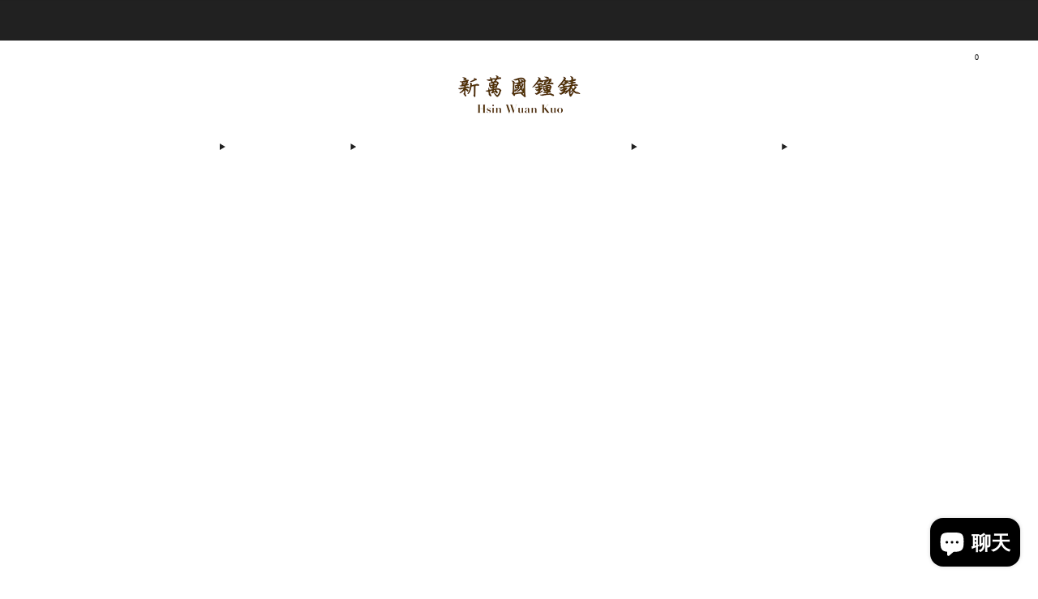

--- FILE ---
content_type: text/html; charset=utf-8
request_url: https://hwkwatch.com/zh-cn/collections/montblanc
body_size: 90250
content:

<!doctype html>
<html class="no-js" lang="zh-TW">
  <head>
    <meta charset="utf-8">
    <meta http-equiv="X-UA-Compatible" content="IE=edge,chrome=1">
    <meta name="viewport" content="width=device-width, initial-scale=1.0, height=device-height, minimum-scale=1.0">
    <meta name="theme-color" content="#4B5B5E">

    <!-- Network optimisations -->
<link rel="preconnect" href="//cdn.shopify.com" crossorigin>
<link rel="preconnect" href="//fonts.shopifycdn.com" crossorigin>

<link rel="preload" as="style" href="//hwkwatch.com/cdn/shop/t/18/assets/base.css?v=131160682941619596461765600488">

<link rel="preload" href="//hwkwatch.com/cdn/fonts/montserrat/montserrat_n4.81949fa0ac9fd2021e16436151e8eaa539321637.woff2" as="font" type="font/woff2" crossorigin>
<link rel="preload" href="//hwkwatch.com/cdn/fonts/montserrat/montserrat_n7.3c434e22befd5c18a6b4afadb1e3d77c128c7939.woff2" as="font" type="font/woff2" crossorigin>

<link rel="canonical" href="https://hwkwatch.com/zh-cn/collections/montblanc">
      <link rel="shortcut icon" href="//hwkwatch.com/cdn/shop/files/favicon-32x32_256x256_0fe515f6-669b-4c31-b8a4-29b9ecb8ead0.png?crop=center&height=32&v=1750497474&width=32" type="image/png">
    

    <!-- Title and description ================================================== -->
    <title>MONTBLANC 萬寶龍 - 新萬國鐘錶 全系列手錶價格、款式、規格介紹、腕錶專賣店 / 萬寶龍手錶</title><meta name="description" content="MontBlanc萬寶龍遵循自1906年以來的品牌開創精神，以突破性的創新為書寫文化帶來重大的變革。時至今日，萬寶龍仍不斷致力於開拓無限的可能，並提升各項產品類別，所蘊含的頂級工藝，從而打造出登峰造極之作：奢華書寫工具、鐘錶、萬寶龍男錶、女錶、皮件、在每一次的創新進程中，萬寶龍發展出蘊含品牌精緻傳承的全新功能與創新設計。MONTBLANC萬寶龍錶，全新款式眾多，探索萬寶龍錶，比較型號價格，新萬國鐘錶提供完整全系列MONTBLANC萬寶龍最新商品，預訂享優惠! 時尚精品禮品，魅力爆棚，讓您打造出屬於自己的獨特迷人的吸引力! 免費禮品包裝，最佳公司尾牙抽獎禮品，免費送貨，立即選購! 萬寶龍筆推薦款，從入門到收藏等級，應有盡有。送禮送的得體，送給老師、長輩、親友的最佳禮物選擇! Iced Sea系列 1858 系列 Star Legacy 明星傳承系列 Heritage 傳承系列 Boheme 寶曦系列 Tradition 傳統系列 TimeWalker 時光行者系列 Summit系列 智能腕錶"><!-- /snippets/social-meta-tags.liquid -->

<meta property="og:site_name" content="新萬國鐘錶">
<meta property="og:url" content="https://hwkwatch.com/zh-cn/collections/montblanc">
<meta property="og:title" content="MONTBLANC 萬寶龍 - 新萬國鐘錶 全系列手錶價格、款式、規格介紹、腕錶專賣店 / 萬寶龍手錶">
<meta property="og:type" content="website">
<meta property="og:description" content="MontBlanc萬寶龍遵循自1906年以來的品牌開創精神，以突破性的創新為書寫文化帶來重大的變革。時至今日，萬寶龍仍不斷致力於開拓無限的可能，並提升各項產品類別，所蘊含的頂級工藝，從而打造出登峰造極之作：奢華書寫工具、鐘錶、萬寶龍男錶、女錶、皮件、在每一次的創新進程中，萬寶龍發展出蘊含品牌精緻傳承的全新功能與創新設計。MONTBLANC萬寶龍錶，全新款式眾多，探索萬寶龍錶，比較型號價格，新萬國鐘錶提供完整全系列MONTBLANC萬寶龍最新商品，預訂享優惠! 時尚精品禮品，魅力爆棚，讓您打造出屬於自己的獨特迷人的吸引力! 免費禮品包裝，最佳公司尾牙抽獎禮品，免費送貨，立即選購! 萬寶龍筆推薦款，從入門到收藏等級，應有盡有。送禮送的得體，送給老師、長輩、親友的最佳禮物選擇! Iced Sea系列 1858 系列 Star Legacy 明星傳承系列 Heritage 傳承系列 Boheme 寶曦系列 Tradition 傳統系列 TimeWalker 時光行者系列 Summit系列 智能腕錶"><meta property="og:image" content="http://hwkwatch.com/cdn/shop/collections/montblanc-timewalker-chrnograph-panda-watches-news.jpg?v=1751114016">
  <meta property="og:image:secure_url" content="https://hwkwatch.com/cdn/shop/collections/montblanc-timewalker-chrnograph-panda-watches-news.jpg?v=1751114016">
  <meta property="og:image:width" content="1138">
  <meta property="og:image:height" content="551"><meta name="twitter:card" content="summary_large_image">
<meta name="twitter:title" content="MONTBLANC 萬寶龍 - 新萬國鐘錶 全系列手錶價格、款式、規格介紹、腕錶專賣店 / 萬寶龍手錶">
<meta name="twitter:description" content="MontBlanc萬寶龍遵循自1906年以來的品牌開創精神，以突破性的創新為書寫文化帶來重大的變革。時至今日，萬寶龍仍不斷致力於開拓無限的可能，並提升各項產品類別，所蘊含的頂級工藝，從而打造出登峰造極之作：奢華書寫工具、鐘錶、萬寶龍男錶、女錶、皮件、在每一次的創新進程中，萬寶龍發展出蘊含品牌精緻傳承的全新功能與創新設計。MONTBLANC萬寶龍錶，全新款式眾多，探索萬寶龍錶，比較型號價格，新萬國鐘錶提供完整全系列MONTBLANC萬寶龍最新商品，預訂享優惠! 時尚精品禮品，魅力爆棚，讓您打造出屬於自己的獨特迷人的吸引力! 免費禮品包裝，最佳公司尾牙抽獎禮品，免費送貨，立即選購! 萬寶龍筆推薦款，從入門到收藏等級，應有盡有。送禮送的得體，送給老師、長輩、親友的最佳禮物選擇! Iced Sea系列 1858 系列 Star Legacy 明星傳承系列 Heritage 傳承系列 Boheme 寶曦系列 Tradition 傳統系列 TimeWalker 時光行者系列 Summit系列 智能腕錶">

<!-- JS before CSSOM =================================================== -->
    <script async crossorigin fetchpriority="high" src="/cdn/shopifycloud/importmap-polyfill/es-modules-shim.2.4.0.js"></script>
<script type="text/javascript">
      theme = {};
      theme.t = {};

      theme.cart = {};
      theme.money_format = '${{amount}}';
      theme.money_with_currency_format = '${{amount}} TWD';
      theme.money_product_price_format = '${{amount}}';
      theme.money_total_price_format = '${{amount}}';
      theme.localize = (string, value = '') => {
        switch (string) {
          case 'ADD_TO_CART':
            return '加入購物車';
          case 'PRE_ORDER':
            return '預購';
          case 'CART_ITEM_PLURAL':
            return '';
          case 'CART_ITEM_SINGULAR':
            return '';
          case 'DISCOUNT_CURRENCY':
            return '現省'.replace(
              '[discount]',
              value,
            );
          case 'DISCOUNT_PERCENTAGE':
            return ''.replace(
              '[discount]',
              value,
            );
          case 'DISCOUNT_TEXT':
            return '限時優惠';
          case 'ERROR_PRODUCTS':
            return '';
          case 'FROM_PRICE':
            return '最低價格起';
          case 'GIFT_CARD_RECIPIENT_EMAIL':
            return '';
          case 'GIFT_CARD_RECIPIENT_NAME':
            return '';
          case 'GIFT_CARD_RECIPIENT_MESSAGE':
            return '';
          case 'QTY_NOTICE_IN_STOCK':
            return '';
          case 'QTY_NOTICE_CONTINUE_SELLING':
            return '';
          case 'QTY_NOTICE_LOW_STOCK':
            return '';
          case 'QTY_NOTICE_NUMBER_IN_STOCK_HTML':
            return ''.replace(
              '[qty]',
              value,
            );
          case 'QTY_NOTICE_NUMBER_LOW_STOCK_HTML':
            return ''.replace(
              '[qty]',
              value,
            );
          case 'QTY_NOTICE_SOLD_OUT':
            return '';
          case 'REGULAR_PRICE':
            return '原價';
          case 'SALE_PRICE':
            return '特價';
          case 'SKU':
            return '商品貨號';
          case 'SOLD_OUT':
            return '售完';
          case 'UNAVAILABLE':
            return '無法提供';
          case 'UNIT_PRICE_LABEL':
            return '單價';
          case 'UNIT_PRICE_SEPARATOR':
            return '單價';
          default:
            return '';
        }
      };
    </script>
    <script type="text/javascript">
      document.documentElement.classList.replace('no-js', 'js');
      if (window.matchMedia('(pointer: coarse)').matches) {
        document.documentElement.classList.add('touchevents');
      } else {
        document.documentElement.classList.add('no-touchevents');
      }
    </script>

    <!-- CSS ================================================== -->
    
<style data-shopify>
  :root {
    --color--brand: #4B5B5E;
    --color--brand-dark: #404d50;
    --color--brand-light: #56696c;

    --color--accent: #f2f2f2;
    --color--accent-dark: #e5e5e5;

    --color--link: #96a8ac;
    --color--link-dark: #070909;

    --color--text: #212121;
    --color--text-rgb: 33, 33, 33;
    --color--text-light: rgba(33, 33, 33, 0.7);
    --color--text-lighter: rgba(33, 33, 33, 0.55);
    --color--text-lightest: rgba(33, 33, 33, 0.2);
    --color--text-bg: rgba(33, 33, 33, 0.06);

    --color--headings: #212121;
    --color--alt-text: #8b8b8b;
    --color--btn: #ffffff;

    --color--product-bg: rgba(0,0,0,0);
    --color--product-sale: #C00000;

    --color--low-stock: #C00000;
    --color--in-stock: #4A9F53;

    --color--title-border: #4B5B5E;

    --color--drawer-bg: #ffffff;

    --color--bg: #ffffff;
    --color--bg-rgb: 255, 255, 255;
    --color--bg-alpha: rgba(255, 255, 255, 0.8);
    --color--bg-light: #ffffff;
    --color--bg-dark: #f2f2f2;

    --color--drop-shadow: rgba(0, 0, 0, 0.08);

    --color--label-brand: #4b5b5e;
    --color--label-sold_out: #f2f2f2;
    --color--label-discount: #c00000;
    --color--label-new: #f2f2f2;
    --color--label-pre-order: #f4e03a;
    --color--label-custom1: #f2f2f2;
    --color--label-custom2: #f2f2f2;

    --color--text-label-brand: #FFFFFF;
    --color--text-label-sold_out: #212121;
    --color--text-label-discount: #FFFFFF;
    --color--text-label-new: #212121;
    --color--text-label-pre-order: #212121;
    --color--text-label-custom_one: #212121;
    --color--text-label-custom_two: #212121;

    --font--size-base: 15.6;
    --font--line-base: 30;

    --font--size-h1: 26;
    --font--size-h2: 21;
    --font--size-h3: 18;
    --font--size-h4: 16;
    --font--size-h5: 15;
    --font--size-h6: 14;

    --font--size-grid: 15;
    --font--size-nav: 12;
    --font--size-mobile-nav: 15;
    --font--size-mega-menu: 14;
    --font--size-product-form-headings: 14;

    --font--body: Montserrat, sans-serif;
    --font--body-style: normal;
    --font--body-weight: 400;

    --font--title: Montserrat, sans-serif;
    --font--title-weight: 700;
    --font--title-style: normal;
    --font--title-space: 0px;
    --font--title-transform: none;
    --font--title-border: 1;
    --font--title-border-size: 2px;

    --font--button: Montserrat, sans-serif;
    --font--button-weight: 400;
    --font--button-style: normal;

    --font--button-space: 1px;
    --font--button-transform: uppercase;
    --font--button-size: 13;
    --font--button-mobile-size: 12;

    --font--label: Montserrat, sans-serif;
    --font--label-weight: 700;
    --font--label-style: normal;

    --font--label-space: 1px;
    --font--label-transform: uppercase;
    --font--label-size: 12;
    --font--label-mobile-size: 12px;

    --font--nav-spacing: 36px;

    --radius-button: 8px;
    --radius-small-button: 25px;
    --radius-variant-button: 25;
    --radius-form: 9px;
    --radius-label: 8px;
    --radius-popup: 8px;
    --radius-container: 8px;
    --radius-media: 8;
    --radius-menu: 7px;
  }
</style>

    <style>@font-face {
  font-family: Montserrat;
  font-weight: 400;
  font-style: normal;
  font-display: swap;
  src: url("//hwkwatch.com/cdn/fonts/montserrat/montserrat_n4.81949fa0ac9fd2021e16436151e8eaa539321637.woff2") format("woff2"),
       url("//hwkwatch.com/cdn/fonts/montserrat/montserrat_n4.a6c632ca7b62da89c3594789ba828388aac693fe.woff") format("woff");
}

  @font-face {
  font-family: Montserrat;
  font-weight: 700;
  font-style: normal;
  font-display: swap;
  src: url("//hwkwatch.com/cdn/fonts/montserrat/montserrat_n7.3c434e22befd5c18a6b4afadb1e3d77c128c7939.woff2") format("woff2"),
       url("//hwkwatch.com/cdn/fonts/montserrat/montserrat_n7.5d9fa6e2cae713c8fb539a9876489d86207fe957.woff") format("woff");
}

@font-face {
  font-family: Montserrat;
  font-weight: 700;
  font-style: normal;
  font-display: swap;
  src: url("//hwkwatch.com/cdn/fonts/montserrat/montserrat_n7.3c434e22befd5c18a6b4afadb1e3d77c128c7939.woff2") format("woff2"),
       url("//hwkwatch.com/cdn/fonts/montserrat/montserrat_n7.5d9fa6e2cae713c8fb539a9876489d86207fe957.woff") format("woff");
}

@font-face {
  font-family: Montserrat;
  font-weight: 400;
  font-style: italic;
  font-display: swap;
  src: url("//hwkwatch.com/cdn/fonts/montserrat/montserrat_i4.5a4ea298b4789e064f62a29aafc18d41f09ae59b.woff2") format("woff2"),
       url("//hwkwatch.com/cdn/fonts/montserrat/montserrat_i4.072b5869c5e0ed5b9d2021e4c2af132e16681ad2.woff") format("woff");
}

@font-face {
  font-family: Montserrat;
  font-weight: 700;
  font-style: italic;
  font-display: swap;
  src: url("//hwkwatch.com/cdn/fonts/montserrat/montserrat_i7.a0d4a463df4f146567d871890ffb3c80408e7732.woff2") format("woff2"),
       url("//hwkwatch.com/cdn/fonts/montserrat/montserrat_i7.f6ec9f2a0681acc6f8152c40921d2a4d2e1a2c78.woff") format("woff");
}

</style>

<link href="//hwkwatch.com/cdn/shop/t/18/assets/base.css?v=131160682941619596461765600488" rel="stylesheet" type="text/css" media="all" />
<link rel="stylesheet" href="//hwkwatch.com/cdn/shop/t/18/assets/global.css?v=122749812219089896061765600502" media="print" onload="this.media='all'">
<noscript>
  <link href="//hwkwatch.com/cdn/shop/t/18/assets/global.css?v=122749812219089896061765600502" rel="stylesheet" type="text/css" media="all" />
</noscript>



    <!-- JS after CSSOM=================================================== -->
    <script src="//hwkwatch.com/cdn/shop/t/18/assets/es-module-shims.lib.js?v=86278180103148927641765600500" async></script>
    <script src="//hwkwatch.com/cdn/shop/t/18/assets/form-request-submit-polyfill.lib.js?v=58675927338542652621765600501" async></script>
    <script type="importmap">
      {
        "imports": {
          "a11y-dialog": "//hwkwatch.com/cdn/shop/t/18/assets/a11y-dialog.lib.js?v=104253362646731580201765600486",
          "animations": "//hwkwatch.com/cdn/shop/t/18/assets/animations.js?v=108386889977020216841765600487",
          "cart-components": "//hwkwatch.com/cdn/shop/t/18/assets/cart-components.js?v=111286232996226158641765600488",
          "cart-plugins": "//hwkwatch.com/cdn/shop/t/18/assets/cart-plugins.js?v=111706759828718451181765600489",
          "cart-store": "//hwkwatch.com/cdn/shop/t/18/assets/cart-store.js?v=118117448832980791111765600490",
          "deferred-media": "//hwkwatch.com/cdn/shop/t/18/assets/deferred-media.js?v=78538159948894601851765600496",
          "details-disclosure": "//hwkwatch.com/cdn/shop/t/18/assets/details-disclosure.js?v=38950630888206911021765600499",
          "dotlottie": "//hwkwatch.com/cdn/shop/t/18/assets/dotlottie.lib.js?v=154950466484778585161765600499",
          "googlemaps-js-api-loader": "//hwkwatch.com/cdn/shop/t/18/assets/googlemaps-js-api-loader.lib.js?v=103621046827594995431765600502",
          "immer": "//hwkwatch.com/cdn/shop/t/18/assets/immer.lib.js?v=169763567668630566711765600503",
          "items-scroll": "//hwkwatch.com/cdn/shop/t/18/assets/items-scroll.js?v=89250833591104993371765600504",
          "js-cookie": "//hwkwatch.com/cdn/shop/t/18/assets/js-cookie.lib.js?v=3581927202830304741765600504",
          "map-settings": "//hwkwatch.com/cdn/shop/t/18/assets/map-settings.js?v=104006310661936446291765600505",
          "modal-dialog": "//hwkwatch.com/cdn/shop/t/18/assets/modal-dialog.js?v=20747059355321374381765600506",
          "motion": "//hwkwatch.com/cdn/shop/t/18/assets/motion.lib.js?v=110055894879790098521765600506",
          "photoswipe": "//hwkwatch.com/cdn/shop/t/18/assets/photoswipe.lib.js?v=36920987670241145981765600507",
          "photoswipe-lightbox": "//hwkwatch.com/cdn/shop/t/18/assets/photoswipe-lightbox.lib.js?v=83729992335105174081765600507",
          "popup-dialog": "//hwkwatch.com/cdn/shop/t/18/assets/popup-dialog.js?v=74576567256221747071765600508",
          "scrollyfills": "//hwkwatch.com/cdn/shop/t/18/assets/scrollyfills.lib.js?v=21481897461248666781765600513",
          "store-data": "//hwkwatch.com/cdn/shop/t/18/assets/store-data.js?v=160156939878821803261765600549",
          "swatch-colors": "//hwkwatch.com/cdn/shop/t/18/assets/swatch-colors.js?v=96462366076270370621765600549",
          "swiper": "//hwkwatch.com/cdn/shop/t/18/assets/swiper.lib.js?v=100231126976640480081765600521",
          "utils": "//hwkwatch.com/cdn/shop/t/18/assets/utils.lib.js?v=83618938464516255631765600522",
          "vlite": "//hwkwatch.com/cdn/shop/t/18/assets/vlite.lib.js?v=9079485355984040521765600524",
          "zustand": "//hwkwatch.com/cdn/shop/t/18/assets/zustand.lib.js?v=77427273780522837891765600524"
        }
      }
    </script>
    <link rel="modulepreload" href="//hwkwatch.com/cdn/shop/t/18/assets/utils.lib.js?v=83618938464516255631765600522"><link rel="modulepreload" href="//hwkwatch.com/cdn/shop/t/18/assets/motion.lib.js?v=110055894879790098521765600506">
      <link rel="modulepreload" href="//hwkwatch.com/cdn/shop/t/18/assets/store-data.js?v=160156939878821803261765600549"><script src="//hwkwatch.com/cdn/shop/t/18/assets/global.js?v=126595367198272446441765600502" defer="defer"></script>
    <script src="//hwkwatch.com/cdn/shop/t/18/assets/image-skeleton.js?v=106077744303847085641765600503" type="module"></script>
    <script src="//hwkwatch.com/cdn/shop/t/18/assets/animations.js?v=108386889977020216841765600487" type="module"></script>
    <script src="//hwkwatch.com/cdn/shop/t/18/assets/cart-store.js?v=118117448832980791111765600490" type="module"></script>
    <script src="//hwkwatch.com/cdn/shop/t/18/assets/popup-dialog.js?v=74576567256221747071765600508" type="module"></script>
    <script src="//hwkwatch.com/cdn/shop/t/18/assets/modal-dialog.js?v=20747059355321374381765600506" type="module"></script>
    <script src="//hwkwatch.com/cdn/shop/t/18/assets/media-carousel.js?v=153289103370107322111765600506" type="module"></script>
    <script src="//hwkwatch.com/cdn/shop/t/18/assets/quantity-input.js?v=86321781025278613171765600511" type="module"></script>
    <script src="//hwkwatch.com/cdn/shop/t/18/assets/staged-action.js?v=57498715711744870231765600520" type="module"></script>
    <script src="//hwkwatch.com/cdn/shop/t/18/assets/dynamic-button.js?v=124943469890868650071765600499" type="module"></script>
    <script src="//hwkwatch.com/cdn/shop/t/18/assets/product-form.js?v=37779107406454908591765600510" type="module"></script>
    <script src="//hwkwatch.com/cdn/shop/t/18/assets/cart-link.js?v=23110473682800828071765600489" type="module"></script>
    <script src="//hwkwatch.com/cdn/shop/t/18/assets/cart-components.js?v=111286232996226158641765600488" type="module"></script>
    <script src="//hwkwatch.com/cdn/shop/t/18/assets/deferred-media.js?v=78538159948894601851765600496" type="module"></script>
    <script src="//hwkwatch.com/cdn/shop/t/18/assets/header-container.js?v=88943774214020763511765600502" type="module"></script><script src="//hwkwatch.com/cdn/shop/t/18/assets/cart-free-shipping-bar.js?v=13371988690262255181765600489" type="module"></script><script src="//hwkwatch.com/cdn/shop/t/18/assets/product-cards.js?v=119360092779845819441765600510" type="module"></script>
    

    <script src="//hwkwatch.com/cdn/shop/t/18/assets/custom.js?v=101612360477050417211765600496" defer="defer"></script><script src="//hwkwatch.com/cdn/shop/t/18/assets/swatch-colors.js?v=96462366076270370621765600549" type="module"></script><script src="//hwkwatch.com/cdn/shop/t/18/assets/details-disclosure.js?v=38950630888206911021765600499" type="module"></script>
    <script src="//hwkwatch.com/cdn/shop/t/18/assets/header-details-disclosure.js?v=136202714933820536781765600502" type="module"></script>
    <script src="//hwkwatch.com/cdn/shop/t/18/assets/nested-menu.js?v=53243661712293410791765600507" type="module"></script>
    <script src="//hwkwatch.com/cdn/shop/t/18/assets/drawer-menu.js?v=112278693327509456951765600499" type="module"></script>

    <script src="//hwkwatch.com/cdn/shop/t/18/assets/product-card-spinner.js?v=25774890984037457101765600509" type="module"></script>
    <script src="//hwkwatch.com/cdn/shop/t/18/assets/product-card-swatches.js?v=29588182373378967521765600509" type="module"></script><script src="//hwkwatch.com/cdn/shop/t/18/assets/recent-searches.js?v=67153266499646866251765600512" type="module"></script>

    

    <!-- Header hook for plugins ================================================== -->
    <script>window.performance && window.performance.mark && window.performance.mark('shopify.content_for_header.start');</script><meta name="google-site-verification" content="jSPdWBOTsS13jBkjUGsSmRBGL8JNYusGeQoeqwT0tkY">
<meta name="facebook-domain-verification" content="iedbqnipmi81oiwvzptgohe1i8l8z6">
<meta name="facebook-domain-verification" content="5bc5825zckl8jkvghcf19tk0xnp29j">
<meta name="google-site-verification" content="q7uZ_v4Axn-Xc0RBrgrhjU4ohCmBFNs50oCKmd6YjyA">
<meta id="shopify-digital-wallet" name="shopify-digital-wallet" content="/17388607/digital_wallets/dialog">
<link rel="alternate" type="application/atom+xml" title="Feed" href="/zh-cn/collections/montblanc.atom" />
<link rel="next" href="/zh-cn/collections/montblanc?page=2">
<link rel="alternate" hreflang="x-default" href="https://hwkwatch.com/collections/montblanc">
<link rel="alternate" hreflang="zh-Hant" href="https://hwkwatch.com/collections/montblanc">
<link rel="alternate" hreflang="zh-Hant-TW" href="https://hwkwatch.com/collections/montblanc">
<link rel="alternate" hreflang="zh-Hant-AC" href="https://hwkwatch.com/collections/montblanc">
<link rel="alternate" hreflang="zh-Hant-AE" href="https://hwkwatch.com/collections/montblanc">
<link rel="alternate" hreflang="zh-Hant-AM" href="https://hwkwatch.com/collections/montblanc">
<link rel="alternate" hreflang="zh-Hant-AR" href="https://hwkwatch.com/collections/montblanc">
<link rel="alternate" hreflang="zh-Hant-AT" href="https://hwkwatch.com/collections/montblanc">
<link rel="alternate" hreflang="zh-Hant-AU" href="https://hwkwatch.com/collections/montblanc">
<link rel="alternate" hreflang="zh-Hant-AZ" href="https://hwkwatch.com/collections/montblanc">
<link rel="alternate" hreflang="zh-Hant-BA" href="https://hwkwatch.com/collections/montblanc">
<link rel="alternate" hreflang="zh-Hant-BE" href="https://hwkwatch.com/collections/montblanc">
<link rel="alternate" hreflang="zh-Hant-BF" href="https://hwkwatch.com/collections/montblanc">
<link rel="alternate" hreflang="zh-Hant-BG" href="https://hwkwatch.com/collections/montblanc">
<link rel="alternate" hreflang="zh-Hant-BH" href="https://hwkwatch.com/collections/montblanc">
<link rel="alternate" hreflang="zh-Hant-BI" href="https://hwkwatch.com/collections/montblanc">
<link rel="alternate" hreflang="zh-Hant-BJ" href="https://hwkwatch.com/collections/montblanc">
<link rel="alternate" hreflang="zh-Hant-BO" href="https://hwkwatch.com/collections/montblanc">
<link rel="alternate" hreflang="zh-Hant-BQ" href="https://hwkwatch.com/collections/montblanc">
<link rel="alternate" hreflang="zh-Hant-BR" href="https://hwkwatch.com/collections/montblanc">
<link rel="alternate" hreflang="zh-Hant-BT" href="https://hwkwatch.com/collections/montblanc">
<link rel="alternate" hreflang="zh-Hant-BW" href="https://hwkwatch.com/collections/montblanc">
<link rel="alternate" hreflang="zh-Hant-BZ" href="https://hwkwatch.com/collections/montblanc">
<link rel="alternate" hreflang="zh-Hant-CA" href="https://hwkwatch.com/collections/montblanc">
<link rel="alternate" hreflang="zh-Hant-CH" href="https://hwkwatch.com/collections/montblanc">
<link rel="alternate" hreflang="zh-Hant-CI" href="https://hwkwatch.com/collections/montblanc">
<link rel="alternate" hreflang="zh-Hant-CL" href="https://hwkwatch.com/collections/montblanc">
<link rel="alternate" hreflang="zh-Hant-CM" href="https://hwkwatch.com/collections/montblanc">
<link rel="alternate" hreflang="zh-Hant-CV" href="https://hwkwatch.com/collections/montblanc">
<link rel="alternate" hreflang="zh-Hant-CW" href="https://hwkwatch.com/collections/montblanc">
<link rel="alternate" hreflang="zh-Hant-CZ" href="https://hwkwatch.com/collections/montblanc">
<link rel="alternate" hreflang="zh-Hant-DE" href="https://hwkwatch.com/collections/montblanc">
<link rel="alternate" hreflang="zh-Hant-DJ" href="https://hwkwatch.com/collections/montblanc">
<link rel="alternate" hreflang="zh-Hant-DK" href="https://hwkwatch.com/collections/montblanc">
<link rel="alternate" hreflang="zh-Hant-EE" href="https://hwkwatch.com/collections/montblanc">
<link rel="alternate" hreflang="zh-Hant-ES" href="https://hwkwatch.com/collections/montblanc">
<link rel="alternate" hreflang="zh-Hant-FI" href="https://hwkwatch.com/collections/montblanc">
<link rel="alternate" hreflang="zh-Hant-FJ" href="https://hwkwatch.com/collections/montblanc">
<link rel="alternate" hreflang="zh-Hant-FK" href="https://hwkwatch.com/collections/montblanc">
<link rel="alternate" hreflang="zh-Hant-FO" href="https://hwkwatch.com/collections/montblanc">
<link rel="alternate" hreflang="zh-Hant-FR" href="https://hwkwatch.com/collections/montblanc">
<link rel="alternate" hreflang="zh-Hant-GB" href="https://hwkwatch.com/collections/montblanc">
<link rel="alternate" hreflang="zh-Hant-GD" href="https://hwkwatch.com/collections/montblanc">
<link rel="alternate" hreflang="zh-Hant-GE" href="https://hwkwatch.com/collections/montblanc">
<link rel="alternate" hreflang="zh-Hant-GF" href="https://hwkwatch.com/collections/montblanc">
<link rel="alternate" hreflang="zh-Hant-GG" href="https://hwkwatch.com/collections/montblanc">
<link rel="alternate" hreflang="zh-Hant-GI" href="https://hwkwatch.com/collections/montblanc">
<link rel="alternate" hreflang="zh-Hant-GL" href="https://hwkwatch.com/collections/montblanc">
<link rel="alternate" hreflang="zh-Hant-GN" href="https://hwkwatch.com/collections/montblanc">
<link rel="alternate" hreflang="zh-Hant-GP" href="https://hwkwatch.com/collections/montblanc">
<link rel="alternate" hreflang="zh-Hant-GQ" href="https://hwkwatch.com/collections/montblanc">
<link rel="alternate" hreflang="zh-Hant-GR" href="https://hwkwatch.com/collections/montblanc">
<link rel="alternate" hreflang="zh-Hant-GS" href="https://hwkwatch.com/collections/montblanc">
<link rel="alternate" hreflang="zh-Hant-GT" href="https://hwkwatch.com/collections/montblanc">
<link rel="alternate" hreflang="zh-Hant-HR" href="https://hwkwatch.com/collections/montblanc">
<link rel="alternate" hreflang="zh-Hant-HU" href="https://hwkwatch.com/collections/montblanc">
<link rel="alternate" hreflang="zh-Hant-ID" href="https://hwkwatch.com/collections/montblanc">
<link rel="alternate" hreflang="zh-Hant-IE" href="https://hwkwatch.com/collections/montblanc">
<link rel="alternate" hreflang="zh-Hant-IL" href="https://hwkwatch.com/collections/montblanc">
<link rel="alternate" hreflang="zh-Hant-IO" href="https://hwkwatch.com/collections/montblanc">
<link rel="alternate" hreflang="zh-Hant-IS" href="https://hwkwatch.com/collections/montblanc">
<link rel="alternate" hreflang="zh-Hant-IT" href="https://hwkwatch.com/collections/montblanc">
<link rel="alternate" hreflang="zh-Hant-JP" href="https://hwkwatch.com/collections/montblanc">
<link rel="alternate" hreflang="zh-Hant-KR" href="https://hwkwatch.com/collections/montblanc">
<link rel="alternate" hreflang="zh-Hant-KY" href="https://hwkwatch.com/collections/montblanc">
<link rel="alternate" hreflang="zh-Hant-MA" href="https://hwkwatch.com/collections/montblanc">
<link rel="alternate" hreflang="zh-Hant-MC" href="https://hwkwatch.com/collections/montblanc">
<link rel="alternate" hreflang="zh-Hant-ME" href="https://hwkwatch.com/collections/montblanc">
<link rel="alternate" hreflang="zh-Hant-MO" href="https://hwkwatch.com/collections/montblanc">
<link rel="alternate" hreflang="zh-Hant-MQ" href="https://hwkwatch.com/collections/montblanc">
<link rel="alternate" hreflang="zh-Hant-MS" href="https://hwkwatch.com/collections/montblanc">
<link rel="alternate" hreflang="zh-Hant-MT" href="https://hwkwatch.com/collections/montblanc">
<link rel="alternate" hreflang="zh-Hant-MU" href="https://hwkwatch.com/collections/montblanc">
<link rel="alternate" hreflang="zh-Hant-MV" href="https://hwkwatch.com/collections/montblanc">
<link rel="alternate" hreflang="zh-Hant-MY" href="https://hwkwatch.com/collections/montblanc">
<link rel="alternate" hreflang="zh-Hant-NC" href="https://hwkwatch.com/collections/montblanc">
<link rel="alternate" hreflang="zh-Hant-NL" href="https://hwkwatch.com/collections/montblanc">
<link rel="alternate" hreflang="zh-Hant-NO" href="https://hwkwatch.com/collections/montblanc">
<link rel="alternate" hreflang="zh-Hant-NU" href="https://hwkwatch.com/collections/montblanc">
<link rel="alternate" hreflang="zh-Hant-NZ" href="https://hwkwatch.com/collections/montblanc">
<link rel="alternate" hreflang="zh-Hant-PE" href="https://hwkwatch.com/collections/montblanc">
<link rel="alternate" hreflang="zh-Hant-PF" href="https://hwkwatch.com/collections/montblanc">
<link rel="alternate" hreflang="zh-Hant-PG" href="https://hwkwatch.com/collections/montblanc">
<link rel="alternate" hreflang="zh-Hant-PH" href="https://hwkwatch.com/collections/montblanc">
<link rel="alternate" hreflang="zh-Hant-PL" href="https://hwkwatch.com/collections/montblanc">
<link rel="alternate" hreflang="zh-Hant-PT" href="https://hwkwatch.com/collections/montblanc">
<link rel="alternate" hreflang="zh-Hant-QA" href="https://hwkwatch.com/collections/montblanc">
<link rel="alternate" hreflang="zh-Hant-RW" href="https://hwkwatch.com/collections/montblanc">
<link rel="alternate" hreflang="zh-Hant-SA" href="https://hwkwatch.com/collections/montblanc">
<link rel="alternate" hreflang="zh-Hant-SE" href="https://hwkwatch.com/collections/montblanc">
<link rel="alternate" hreflang="zh-Hant-SG" href="https://hwkwatch.com/collections/montblanc">
<link rel="alternate" hreflang="zh-Hant-SI" href="https://hwkwatch.com/collections/montblanc">
<link rel="alternate" hreflang="zh-Hant-SK" href="https://hwkwatch.com/collections/montblanc">
<link rel="alternate" hreflang="zh-Hant-SZ" href="https://hwkwatch.com/collections/montblanc">
<link rel="alternate" hreflang="zh-Hant-TF" href="https://hwkwatch.com/collections/montblanc">
<link rel="alternate" hreflang="zh-Hant-TH" href="https://hwkwatch.com/collections/montblanc">
<link rel="alternate" hreflang="zh-Hant-TR" href="https://hwkwatch.com/collections/montblanc">
<link rel="alternate" hreflang="zh-Hant-UA" href="https://hwkwatch.com/collections/montblanc">
<link rel="alternate" hreflang="zh-Hant-UM" href="https://hwkwatch.com/collections/montblanc">
<link rel="alternate" hreflang="zh-Hant-US" href="https://hwkwatch.com/collections/montblanc">
<link rel="alternate" hreflang="zh-Hant-UY" href="https://hwkwatch.com/collections/montblanc">
<link rel="alternate" hreflang="zh-Hant-VA" href="https://hwkwatch.com/collections/montblanc">
<link rel="alternate" hreflang="zh-Hant-VG" href="https://hwkwatch.com/collections/montblanc">
<link rel="alternate" hreflang="zh-Hant-VN" href="https://hwkwatch.com/collections/montblanc">
<link rel="alternate" hreflang="zh-Hant-HK" href="https://hwkwatch.com/zh-hk/collections/montblanc">
<link rel="alternate" hreflang="zh-Hant-CN" href="https://hwkwatch.com/zh-cn/collections/montblanc">
<link rel="alternate" type="application/json+oembed" href="https://hwkwatch.com/zh-cn/collections/montblanc.oembed">
<script async="async" src="/checkouts/internal/preloads.js?locale=zh-CN"></script>
<script id="shopify-features" type="application/json">{"accessToken":"f40b014ad0953c4dead76ef3edb6c8d9","betas":["rich-media-storefront-analytics"],"domain":"hwkwatch.com","predictiveSearch":false,"shopId":17388607,"locale":"zh-tw"}</script>
<script>var Shopify = Shopify || {};
Shopify.shop = "hwk-watch-co.myshopify.com";
Shopify.locale = "zh-TW";
Shopify.currency = {"active":"TWD","rate":"1.0"};
Shopify.country = "CN";
Shopify.theme = {"name":"Updated copy of Venue 2025 UPGRADED","id":183540515101,"schema_name":"Venue","schema_version":"18.0.1","theme_store_id":836,"role":"main"};
Shopify.theme.handle = "null";
Shopify.theme.style = {"id":null,"handle":null};
Shopify.cdnHost = "hwkwatch.com/cdn";
Shopify.routes = Shopify.routes || {};
Shopify.routes.root = "/zh-cn/";</script>
<script type="module">!function(o){(o.Shopify=o.Shopify||{}).modules=!0}(window);</script>
<script>!function(o){function n(){var o=[];function n(){o.push(Array.prototype.slice.apply(arguments))}return n.q=o,n}var t=o.Shopify=o.Shopify||{};t.loadFeatures=n(),t.autoloadFeatures=n()}(window);</script>
<script id="shop-js-analytics" type="application/json">{"pageType":"collection"}</script>
<script defer="defer" async type="module" src="//hwkwatch.com/cdn/shopifycloud/shop-js/modules/v2/client.init-shop-cart-sync_H0-PjXO2.zh-TW.esm.js"></script>
<script defer="defer" async type="module" src="//hwkwatch.com/cdn/shopifycloud/shop-js/modules/v2/chunk.common_CTtkbY-h.esm.js"></script>
<script defer="defer" async type="module" src="//hwkwatch.com/cdn/shopifycloud/shop-js/modules/v2/chunk.modal_ieFR285J.esm.js"></script>
<script type="module">
  await import("//hwkwatch.com/cdn/shopifycloud/shop-js/modules/v2/client.init-shop-cart-sync_H0-PjXO2.zh-TW.esm.js");
await import("//hwkwatch.com/cdn/shopifycloud/shop-js/modules/v2/chunk.common_CTtkbY-h.esm.js");
await import("//hwkwatch.com/cdn/shopifycloud/shop-js/modules/v2/chunk.modal_ieFR285J.esm.js");

  window.Shopify.SignInWithShop?.initShopCartSync?.({"fedCMEnabled":true,"windoidEnabled":true});

</script>
<script>(function() {
  var isLoaded = false;
  function asyncLoad() {
    if (isLoaded) return;
    isLoaded = true;
    var urls = ["https:\/\/chimpstatic.com\/mcjs-connected\/js\/users\/79a9dd3730d1bac2196b17b5c\/c0f4fbfbcd66f4de5b4b128fa.js?shop=hwk-watch-co.myshopify.com","https:\/\/cdn.robinpro.gallery\/js\/client.js?v=5ad0431\u0026shop=hwk-watch-co.myshopify.com","https:\/\/cdn.nfcube.com\/instafeed-b7ccd79773e794d5cfe75a7c14e2cef5.js?shop=hwk-watch-co.myshopify.com","https:\/\/cdn-bundler.nice-team.net\/app\/js\/bundler.js?shop=hwk-watch-co.myshopify.com","https:\/\/a.mailmunch.co\/widgets\/site-993933-8639fd07312bc42549e1d806f189bcd2fae2aa38.js?shop=hwk-watch-co.myshopify.com"];
    for (var i = 0; i < urls.length; i++) {
      var s = document.createElement('script');
      s.type = 'text/javascript';
      s.async = true;
      s.src = urls[i];
      var x = document.getElementsByTagName('script')[0];
      x.parentNode.insertBefore(s, x);
    }
  };
  if(window.attachEvent) {
    window.attachEvent('onload', asyncLoad);
  } else {
    window.addEventListener('load', asyncLoad, false);
  }
})();</script>
<script id="__st">var __st={"a":17388607,"offset":28800,"reqid":"7909a5e7-a5cb-4360-b978-aaaa696cae09-1769820164","pageurl":"hwkwatch.com\/zh-cn\/collections\/montblanc","u":"a8a38be2af52","p":"collection","rtyp":"collection","rid":417212367};</script>
<script>window.ShopifyPaypalV4VisibilityTracking = true;</script>
<script id="captcha-bootstrap">!function(){'use strict';const t='contact',e='account',n='new_comment',o=[[t,t],['blogs',n],['comments',n],[t,'customer']],c=[[e,'customer_login'],[e,'guest_login'],[e,'recover_customer_password'],[e,'create_customer']],r=t=>t.map((([t,e])=>`form[action*='/${t}']:not([data-nocaptcha='true']) input[name='form_type'][value='${e}']`)).join(','),a=t=>()=>t?[...document.querySelectorAll(t)].map((t=>t.form)):[];function s(){const t=[...o],e=r(t);return a(e)}const i='password',u='form_key',d=['recaptcha-v3-token','g-recaptcha-response','h-captcha-response',i],f=()=>{try{return window.sessionStorage}catch{return}},m='__shopify_v',_=t=>t.elements[u];function p(t,e,n=!1){try{const o=window.sessionStorage,c=JSON.parse(o.getItem(e)),{data:r}=function(t){const{data:e,action:n}=t;return t[m]||n?{data:e,action:n}:{data:t,action:n}}(c);for(const[e,n]of Object.entries(r))t.elements[e]&&(t.elements[e].value=n);n&&o.removeItem(e)}catch(o){console.error('form repopulation failed',{error:o})}}const l='form_type',E='cptcha';function T(t){t.dataset[E]=!0}const w=window,h=w.document,L='Shopify',v='ce_forms',y='captcha';let A=!1;((t,e)=>{const n=(g='f06e6c50-85a8-45c8-87d0-21a2b65856fe',I='https://cdn.shopify.com/shopifycloud/storefront-forms-hcaptcha/ce_storefront_forms_captcha_hcaptcha.v1.5.2.iife.js',D={infoText:'已受到 hCaptcha 保護',privacyText:'隱私',termsText:'條款'},(t,e,n)=>{const o=w[L][v],c=o.bindForm;if(c)return c(t,g,e,D).then(n);var r;o.q.push([[t,g,e,D],n]),r=I,A||(h.body.append(Object.assign(h.createElement('script'),{id:'captcha-provider',async:!0,src:r})),A=!0)});var g,I,D;w[L]=w[L]||{},w[L][v]=w[L][v]||{},w[L][v].q=[],w[L][y]=w[L][y]||{},w[L][y].protect=function(t,e){n(t,void 0,e),T(t)},Object.freeze(w[L][y]),function(t,e,n,w,h,L){const[v,y,A,g]=function(t,e,n){const i=e?o:[],u=t?c:[],d=[...i,...u],f=r(d),m=r(i),_=r(d.filter((([t,e])=>n.includes(e))));return[a(f),a(m),a(_),s()]}(w,h,L),I=t=>{const e=t.target;return e instanceof HTMLFormElement?e:e&&e.form},D=t=>v().includes(t);t.addEventListener('submit',(t=>{const e=I(t);if(!e)return;const n=D(e)&&!e.dataset.hcaptchaBound&&!e.dataset.recaptchaBound,o=_(e),c=g().includes(e)&&(!o||!o.value);(n||c)&&t.preventDefault(),c&&!n&&(function(t){try{if(!f())return;!function(t){const e=f();if(!e)return;const n=_(t);if(!n)return;const o=n.value;o&&e.removeItem(o)}(t);const e=Array.from(Array(32),(()=>Math.random().toString(36)[2])).join('');!function(t,e){_(t)||t.append(Object.assign(document.createElement('input'),{type:'hidden',name:u})),t.elements[u].value=e}(t,e),function(t,e){const n=f();if(!n)return;const o=[...t.querySelectorAll(`input[type='${i}']`)].map((({name:t})=>t)),c=[...d,...o],r={};for(const[a,s]of new FormData(t).entries())c.includes(a)||(r[a]=s);n.setItem(e,JSON.stringify({[m]:1,action:t.action,data:r}))}(t,e)}catch(e){console.error('failed to persist form',e)}}(e),e.submit())}));const S=(t,e)=>{t&&!t.dataset[E]&&(n(t,e.some((e=>e===t))),T(t))};for(const o of['focusin','change'])t.addEventListener(o,(t=>{const e=I(t);D(e)&&S(e,y())}));const B=e.get('form_key'),M=e.get(l),P=B&&M;t.addEventListener('DOMContentLoaded',(()=>{const t=y();if(P)for(const e of t)e.elements[l].value===M&&p(e,B);[...new Set([...A(),...v().filter((t=>'true'===t.dataset.shopifyCaptcha))])].forEach((e=>S(e,t)))}))}(h,new URLSearchParams(w.location.search),n,t,e,['guest_login'])})(!0,!1)}();</script>
<script integrity="sha256-4kQ18oKyAcykRKYeNunJcIwy7WH5gtpwJnB7kiuLZ1E=" data-source-attribution="shopify.loadfeatures" defer="defer" src="//hwkwatch.com/cdn/shopifycloud/storefront/assets/storefront/load_feature-a0a9edcb.js" crossorigin="anonymous"></script>
<script data-source-attribution="shopify.dynamic_checkout.dynamic.init">var Shopify=Shopify||{};Shopify.PaymentButton=Shopify.PaymentButton||{isStorefrontPortableWallets:!0,init:function(){window.Shopify.PaymentButton.init=function(){};var t=document.createElement("script");t.src="https://hwkwatch.com/cdn/shopifycloud/portable-wallets/latest/portable-wallets.zh-tw.js",t.type="module",document.head.appendChild(t)}};
</script>
<script data-source-attribution="shopify.dynamic_checkout.buyer_consent">
  function portableWalletsHideBuyerConsent(e){var t=document.getElementById("shopify-buyer-consent"),n=document.getElementById("shopify-subscription-policy-button");t&&n&&(t.classList.add("hidden"),t.setAttribute("aria-hidden","true"),n.removeEventListener("click",e))}function portableWalletsShowBuyerConsent(e){var t=document.getElementById("shopify-buyer-consent"),n=document.getElementById("shopify-subscription-policy-button");t&&n&&(t.classList.remove("hidden"),t.removeAttribute("aria-hidden"),n.addEventListener("click",e))}window.Shopify?.PaymentButton&&(window.Shopify.PaymentButton.hideBuyerConsent=portableWalletsHideBuyerConsent,window.Shopify.PaymentButton.showBuyerConsent=portableWalletsShowBuyerConsent);
</script>
<script data-source-attribution="shopify.dynamic_checkout.cart.bootstrap">document.addEventListener("DOMContentLoaded",(function(){function t(){return document.querySelector("shopify-accelerated-checkout-cart, shopify-accelerated-checkout")}if(t())Shopify.PaymentButton.init();else{new MutationObserver((function(e,n){t()&&(Shopify.PaymentButton.init(),n.disconnect())})).observe(document.body,{childList:!0,subtree:!0})}}));
</script>

<script>window.performance && window.performance.mark && window.performance.mark('shopify.content_for_header.end');</script>
  <!-- BEGIN app block: shopify://apps/judge-me-reviews/blocks/judgeme_core/61ccd3b1-a9f2-4160-9fe9-4fec8413e5d8 --><!-- Start of Judge.me Core -->






<link rel="dns-prefetch" href="https://cdnwidget.judge.me">
<link rel="dns-prefetch" href="https://cdn.judge.me">
<link rel="dns-prefetch" href="https://cdn1.judge.me">
<link rel="dns-prefetch" href="https://api.judge.me">

<script data-cfasync='false' class='jdgm-settings-script'>window.jdgmSettings={"pagination":5,"disable_web_reviews":false,"badge_no_review_text":"沒有評論","badge_n_reviews_text":"{{ n }} 條評論","badge_star_color":"#45CB6B","hide_badge_preview_if_no_reviews":true,"badge_hide_text":false,"enforce_center_preview_badge":false,"widget_title":"客戶評論","widget_open_form_text":"寫評論","widget_close_form_text":"取消評論","widget_refresh_page_text":"刷新頁面","widget_summary_text":"基於 {{ number_of_reviews }} 條評論","widget_no_review_text":"成為第一個寫評論的人","widget_name_field_text":"顯示名稱","widget_verified_name_field_text":"已驗證名稱（公開）","widget_name_placeholder_text":"顯示名稱","widget_required_field_error_text":"此欄位為必填項。","widget_email_field_text":"電子郵件地址","widget_verified_email_field_text":"已驗證電子郵件（私人，無法編輯）","widget_email_placeholder_text":"您的電子郵件地址","widget_email_field_error_text":"請輸入有效的電子郵件地址。","widget_rating_field_text":"評分","widget_review_title_field_text":"評論標題","widget_review_title_placeholder_text":"為您的評論取個標題","widget_review_body_field_text":"評論內容","widget_review_body_placeholder_text":"在此開始寫作...","widget_pictures_field_text":"圖片/視頻（可選）","widget_submit_review_text":"提交評論","widget_submit_verified_review_text":"提交已驗證評論","widget_submit_success_msg_with_auto_publish":"謝謝您！請稍後刷新頁面以查看您的評論。您可以 通過登錄 \u003ca href='https://judge.me/login' target='_blank' rel='nofollow noopener'\u003eJudge.me\u003c/a\u003e 來刪除或編輯您的評論","widget_submit_success_msg_no_auto_publish":"謝謝您！一旦商店管理員批准，您的評論將被發布。您可以 通過登錄 \u003ca href='https://judge.me/login' target='_blank' rel='nofollow noopener'\u003eJudge.me\u003c/a\u003e 來刪除或編輯您的評論","widget_show_default_reviews_out_of_total_text":"顯示 {{ n_reviews_shown }} 條評論，共 {{ n_reviews }} 條。","widget_show_all_link_text":"顯示全部","widget_show_less_link_text":"顯示較少","widget_author_said_text":"{{ reviewer_name }} 說：","widget_days_text":"{{ n }} 天前","widget_weeks_text":"{{ n }} 週前","widget_months_text":"{{ n }} 個月前","widget_years_text":"{{ n }} 年前","widget_yesterday_text":"昨天","widget_today_text":"今天","widget_replied_text":"\u003e\u003e {{ shop_name }} 回覆：","widget_read_more_text":"閱讀更多","widget_reviewer_name_as_initial":"","widget_rating_filter_color":"#fbcd0a","widget_rating_filter_see_all_text":"查看所有評論","widget_sorting_most_recent_text":"最新","widget_sorting_highest_rating_text":"最高評分","widget_sorting_lowest_rating_text":"最低評分","widget_sorting_with_pictures_text":"僅有圖片","widget_sorting_most_helpful_text":"最有幫助","widget_open_question_form_text":"提問","widget_reviews_subtab_text":"評論","widget_questions_subtab_text":"問題","widget_question_label_text":"問題","widget_answer_label_text":"回答","widget_question_placeholder_text":"在此處寫下您的問題","widget_submit_question_text":"提交問題","widget_question_submit_success_text":"感謝您的提問！一旦得到回答，我們將通知您。","widget_star_color":"#45CB6B","verified_badge_text":"已驗證","verified_badge_bg_color":"","verified_badge_text_color":"","verified_badge_placement":"left-of-reviewer-name","widget_review_max_height":"","widget_hide_border":false,"widget_social_share":false,"widget_thumb":false,"widget_review_location_show":false,"widget_location_format":"","all_reviews_include_out_of_store_products":true,"all_reviews_out_of_store_text":"（商店外）","all_reviews_pagination":100,"all_reviews_product_name_prefix_text":"關於","enable_review_pictures":true,"enable_question_anwser":false,"widget_theme":"default","review_date_format":"mm/dd/yyyy","default_sort_method":"most-recent","widget_product_reviews_subtab_text":"產品評論","widget_shop_reviews_subtab_text":"商店評論","widget_other_products_reviews_text":"其他產品的評論","widget_store_reviews_subtab_text":"商店評論","widget_no_store_reviews_text":"這個商店還沒有收到任何評論","widget_web_restriction_product_reviews_text":"這個產品還沒有收到任何評論","widget_no_items_text":"找不到任何項目","widget_show_more_text":"顯示更多","widget_write_a_store_review_text":"寫商店評論","widget_other_languages_heading":"其他語言的評論","widget_translate_review_text":"將評論翻譯為 {{ language }}","widget_translating_review_text":"翻譯中...","widget_show_original_translation_text":"顯示原文 ({{ language }})","widget_translate_review_failed_text":"無法翻譯評論。","widget_translate_review_retry_text":"重試","widget_translate_review_try_again_later_text":"稍後再試","show_product_url_for_grouped_product":false,"widget_sorting_pictures_first_text":"圖片優先","show_pictures_on_all_rev_page_mobile":false,"show_pictures_on_all_rev_page_desktop":false,"floating_tab_hide_mobile_install_preference":false,"floating_tab_button_name":"★ 評論","floating_tab_title":"讓客戶為我們說話","floating_tab_button_color":"","floating_tab_button_background_color":"","floating_tab_url":"","floating_tab_url_enabled":false,"floating_tab_tab_style":"text","all_reviews_text_badge_text":"客戶給我們評分 {{ shop.metafields.judgeme.all_reviews_rating | round: 1 }}/5，基於 {{ shop.metafields.judgeme.all_reviews_count }} 條評論。","all_reviews_text_badge_text_branded_style":"{{ shop.metafields.judgeme.all_reviews_rating | round: 1 }} 滿分 5 星，基於 {{ shop.metafields.judgeme.all_reviews_count }} 條評論","is_all_reviews_text_badge_a_link":false,"show_stars_for_all_reviews_text_badge":false,"all_reviews_text_badge_url":"","all_reviews_text_style":"branded","all_reviews_text_color_style":"judgeme_brand_color","all_reviews_text_color":"#108474","all_reviews_text_show_jm_brand":false,"featured_carousel_show_header":true,"featured_carousel_title":"讓客戶為我們說話","testimonials_carousel_title":"顧客們說","videos_carousel_title":"真實客戶故事","cards_carousel_title":"顧客們說","featured_carousel_count_text":"來自 {{ n }} 條評論","featured_carousel_add_link_to_all_reviews_page":false,"featured_carousel_url":"","featured_carousel_show_images":true,"featured_carousel_autoslide_interval":5,"featured_carousel_arrows_on_the_sides":false,"featured_carousel_height":250,"featured_carousel_width":80,"featured_carousel_image_size":0,"featured_carousel_image_height":250,"featured_carousel_arrow_color":"#eeeeee","verified_count_badge_style":"branded","verified_count_badge_orientation":"horizontal","verified_count_badge_color_style":"judgeme_brand_color","verified_count_badge_color":"#108474","is_verified_count_badge_a_link":false,"verified_count_badge_url":"","verified_count_badge_show_jm_brand":true,"widget_rating_preset_default":5,"widget_first_sub_tab":"product-reviews","widget_show_histogram":true,"widget_histogram_use_custom_color":false,"widget_pagination_use_custom_color":false,"widget_star_use_custom_color":false,"widget_verified_badge_use_custom_color":false,"widget_write_review_use_custom_color":false,"picture_reminder_submit_button":"Upload Pictures","enable_review_videos":false,"mute_video_by_default":false,"widget_sorting_videos_first_text":"視頻優先","widget_review_pending_text":"待審核","featured_carousel_items_for_large_screen":3,"social_share_options_order":"Facebook,Twitter","remove_microdata_snippet":true,"disable_json_ld":false,"enable_json_ld_products":false,"preview_badge_show_question_text":false,"preview_badge_no_question_text":"沒有問題","preview_badge_n_question_text":"{{ number_of_questions }} 個問題","qa_badge_show_icon":false,"qa_badge_position":"same-row","remove_judgeme_branding":false,"widget_add_search_bar":false,"widget_search_bar_placeholder":"搜尋","widget_sorting_verified_only_text":"僅已驗證","featured_carousel_theme":"default","featured_carousel_show_rating":true,"featured_carousel_show_title":true,"featured_carousel_show_body":true,"featured_carousel_show_date":false,"featured_carousel_show_reviewer":true,"featured_carousel_show_product":false,"featured_carousel_header_background_color":"#108474","featured_carousel_header_text_color":"#ffffff","featured_carousel_name_product_separator":"reviewed","featured_carousel_full_star_background":"#108474","featured_carousel_empty_star_background":"#dadada","featured_carousel_vertical_theme_background":"#f9fafb","featured_carousel_verified_badge_enable":true,"featured_carousel_verified_badge_color":"#108474","featured_carousel_border_style":"round","featured_carousel_review_line_length_limit":3,"featured_carousel_more_reviews_button_text":"閱讀更多評論","featured_carousel_view_product_button_text":"查看產品","all_reviews_page_load_reviews_on":"scroll","all_reviews_page_load_more_text":"加載更多評論","disable_fb_tab_reviews":false,"enable_ajax_cdn_cache":false,"widget_advanced_speed_features":5,"widget_public_name_text":"公開顯示如","default_reviewer_name":"John Smith","default_reviewer_name_has_non_latin":true,"widget_reviewer_anonymous":"匿名","medals_widget_title":"Judge.me 評論獎章","medals_widget_background_color":"#f9fafb","medals_widget_position":"footer_all_pages","medals_widget_border_color":"#f9fafb","medals_widget_verified_text_position":"left","medals_widget_use_monochromatic_version":false,"medals_widget_elements_color":"#108474","show_reviewer_avatar":true,"widget_invalid_yt_video_url_error_text":"不是 YouTube 視頻網址","widget_max_length_field_error_text":"請輸入不超過 {0} 個字符。","widget_show_country_flag":false,"widget_show_collected_via_shop_app":true,"widget_verified_by_shop_badge_style":"light","widget_verified_by_shop_text":"由商店驗證","widget_show_photo_gallery":true,"widget_load_with_code_splitting":true,"widget_ugc_install_preference":false,"widget_ugc_title":"由我們製作，由您分享","widget_ugc_subtitle":"給我們標籤，在我們的頁面上展示您的照片","widget_ugc_arrows_color":"#ffffff","widget_ugc_primary_button_text":"立即購買","widget_ugc_primary_button_background_color":"#108474","widget_ugc_primary_button_text_color":"#ffffff","widget_ugc_primary_button_border_width":"0","widget_ugc_primary_button_border_style":"none","widget_ugc_primary_button_border_color":"#108474","widget_ugc_primary_button_border_radius":"25","widget_ugc_secondary_button_text":"加載更多","widget_ugc_secondary_button_background_color":"#ffffff","widget_ugc_secondary_button_text_color":"#108474","widget_ugc_secondary_button_border_width":"2","widget_ugc_secondary_button_border_style":"solid","widget_ugc_secondary_button_border_color":"#108474","widget_ugc_secondary_button_border_radius":"25","widget_ugc_reviews_button_text":"查看評論","widget_ugc_reviews_button_background_color":"#ffffff","widget_ugc_reviews_button_text_color":"#108474","widget_ugc_reviews_button_border_width":"2","widget_ugc_reviews_button_border_style":"solid","widget_ugc_reviews_button_border_color":"#108474","widget_ugc_reviews_button_border_radius":"25","widget_ugc_reviews_button_link_to":"judgeme-reviews-page","widget_ugc_show_post_date":true,"widget_ugc_max_width":"800","widget_rating_metafield_value_type":true,"widget_primary_color":"#F7BC2D","widget_enable_secondary_color":false,"widget_secondary_color":"#edf5f5","widget_summary_average_rating_text":"{{ average_rating }} 滿分 5 分","widget_media_grid_title":"客戶照片和視頻","widget_media_grid_see_more_text":"查看更多","widget_round_style":false,"widget_show_product_medals":true,"widget_verified_by_judgeme_text":"由 Judge.me 驗證","widget_show_store_medals":true,"widget_verified_by_judgeme_text_in_store_medals":"由 Judge.me 驗證","widget_media_field_exceed_quantity_message":"對不起，每條評論我們只能接受 {{ max_media }} 個媒體文件。","widget_media_field_exceed_limit_message":"{{ file_name }} 太大，請選擇小於 {{ size_limit }}MB 的 {{ media_type }}。","widget_review_submitted_text":"評論已提交！","widget_question_submitted_text":"問題已提交！","widget_close_form_text_question":"取消","widget_write_your_answer_here_text":"在此處寫下您的答案","widget_enabled_branded_link":true,"widget_show_collected_by_judgeme":false,"widget_reviewer_name_color":"","widget_write_review_text_color":"","widget_write_review_bg_color":"","widget_collected_by_judgeme_text":"由 Judge.me 收集","widget_pagination_type":"standard","widget_load_more_text":"加載更多","widget_load_more_color":"#108474","widget_full_review_text":"完整評論","widget_read_more_reviews_text":"閱讀更多評論","widget_read_questions_text":"閱讀問題","widget_questions_and_answers_text":"問題與解答","widget_verified_by_text":"驗證者","widget_verified_text":"已驗證","widget_number_of_reviews_text":"{{ number_of_reviews }} 條評論","widget_back_button_text":"返回","widget_next_button_text":"下一步","widget_custom_forms_filter_button":"篩選","custom_forms_style":"horizontal","widget_show_review_information":false,"how_reviews_are_collected":"評論是如何收集的？","widget_show_review_keywords":false,"widget_gdpr_statement":"我們如何使用您的數據：只有在必要時，我們才會就您留下的評論與您聯繫。提交評論即表示您同意 Judge.me 的\u003ca href='https://judge.me/terms' target='_blank' rel='nofollow noopener'\u003e條款\u003c/a\u003e、\u003ca href='https://judge.me/privacy' target='_blank' rel='nofollow noopener'\u003e隱私\u003c/a\u003e和\u003ca href='https://judge.me/content-policy' target='_blank' rel='nofollow noopener'\u003e內容\u003c/a\u003e政策。","widget_multilingual_sorting_enabled":false,"widget_translate_review_content_enabled":false,"widget_translate_review_content_method":"manual","popup_widget_review_selection":"automatically_with_pictures","popup_widget_round_border_style":true,"popup_widget_show_title":true,"popup_widget_show_body":true,"popup_widget_show_reviewer":false,"popup_widget_show_product":true,"popup_widget_show_pictures":true,"popup_widget_use_review_picture":true,"popup_widget_show_on_home_page":true,"popup_widget_show_on_product_page":true,"popup_widget_show_on_collection_page":true,"popup_widget_show_on_cart_page":true,"popup_widget_position":"bottom_left","popup_widget_first_review_delay":5,"popup_widget_duration":5,"popup_widget_interval":5,"popup_widget_review_count":5,"popup_widget_hide_on_mobile":true,"review_snippet_widget_round_border_style":true,"review_snippet_widget_card_color":"#FFFFFF","review_snippet_widget_slider_arrows_background_color":"#FFFFFF","review_snippet_widget_slider_arrows_color":"#000000","review_snippet_widget_star_color":"#108474","show_product_variant":false,"all_reviews_product_variant_label_text":"變體：","widget_show_verified_branding":true,"widget_ai_summary_title":"客戶評價","widget_ai_summary_disclaimer":"基於最近客戶評價的AI驅動評價摘要","widget_show_ai_summary":false,"widget_show_ai_summary_bg":false,"widget_show_review_title_input":false,"redirect_reviewers_invited_via_email":"external_form","request_store_review_after_product_review":true,"request_review_other_products_in_order":false,"review_form_color_scheme":"custom","review_form_corner_style":"square","review_form_star_color":"#F9D419","review_form_text_color":"#333333","review_form_background_color":"#ffffff","review_form_field_background_color":"#fafafa","review_form_button_color":{},"review_form_button_text_color":"#ffffff","review_form_modal_overlay_color":"#000000","review_content_screen_title_text":"您如何評價這個產品？","review_content_introduction_text":"如果您能分享一些關於您體驗的內容，我們將不勝感激。","store_review_form_title_text":"您如何評價這個商店呢？","store_review_form_introduction_text":"如果您能分享一些關於您體驗的內容，我們將不勝感激。","show_review_guidance_text":true,"one_star_review_guidance_text":"糟糕","five_star_review_guidance_text":"優秀","customer_information_screen_title_text":"關於您","customer_information_introduction_text":"請告訴我們更多關於您的信息。","custom_questions_screen_title_text":"您的體驗詳情","custom_questions_introduction_text":"以下是幾個問題，幫助我們更了解您的體驗。","review_submitted_screen_title_text":"感謝您的評價！","review_submitted_screen_thank_you_text":"我們正在處理中，很快就會在商店中顯示。","review_submitted_screen_email_verification_text":"請點擊我們剛發送給您的連結來確認您的電子郵件。這有助於我們保持評價的真實性。","review_submitted_request_store_review_text":"您想與我們分享您的購物體驗嗎？","review_submitted_review_other_products_text":"您想評價這些產品嗎？","store_review_screen_title_text":"您想與我們分享您的購物體驗嗎？","store_review_introduction_text":"我們重視您的反饋，並使用它來改進。請分享您對我們的任何想法或建議。","reviewer_media_screen_title_picture_text":"分享照片","reviewer_media_introduction_picture_text":"上傳照片以支持您的評論。","reviewer_media_screen_title_video_text":"分享影片","reviewer_media_introduction_video_text":"上傳影片以支持您的評論。","reviewer_media_screen_title_picture_or_video_text":"分享照片或影片","reviewer_media_introduction_picture_or_video_text":"上傳照片或影片以支持您的評論。","reviewer_media_youtube_url_text":"在此貼上您的 Youtube URL","advanced_settings_next_step_button_text":"下一步","advanced_settings_close_review_button_text":"關閉","modal_write_review_flow":true,"write_review_flow_required_text":"必填","write_review_flow_privacy_message_text":"我們重視您的隱私。","write_review_flow_anonymous_text":"匿名評論","write_review_flow_visibility_text":"這對其他客戶不可見。","write_review_flow_multiple_selection_help_text":"選擇任意數量","write_review_flow_single_selection_help_text":"選擇一個選項","write_review_flow_required_field_error_text":"此欄位為必填項","write_review_flow_invalid_email_error_text":"請輸入有效的電子郵件地址","write_review_flow_max_length_error_text":"最多 {{ max_length }} 個字符。","write_review_flow_media_upload_text":"\u003cb\u003e點擊上傳\u003c/b\u003e或拖放","write_review_flow_gdpr_statement":"如有必要，我們只會就您的評論與您聯繫。提交評論即表示您同意我們的\u003ca href='https://judge.me/terms' target='_blank' rel='nofollow noopener'\u003e條款與條件\u003c/a\u003e和\u003ca href='https://judge.me/privacy' target='_blank' rel='nofollow noopener'\u003e隱私政策\u003c/a\u003e。","rating_only_reviews_enabled":false,"show_negative_reviews_help_screen":false,"new_review_flow_help_screen_rating_threshold":3,"negative_review_resolution_screen_title_text":"告訴我們更多","negative_review_resolution_text":"您的體驗對我們很重要。如果您的購買有任何問題，我們隨時為您提供協助。請隨時聯繫我們，我們很樂意有機會糾正問題。","negative_review_resolution_button_text":"聯繫我們","negative_review_resolution_proceed_with_review_text":"留下評論","negative_review_resolution_subject":"來自 {{ shop_name }} 的購買問題。{{ order_name }}","preview_badge_collection_page_install_status":false,"widget_review_custom_css":"","preview_badge_custom_css":"","preview_badge_stars_count":"5-stars","featured_carousel_custom_css":"","floating_tab_custom_css":"","all_reviews_widget_custom_css":"","medals_widget_custom_css":"","verified_badge_custom_css":"","all_reviews_text_custom_css":"","transparency_badges_collected_via_store_invite":false,"transparency_badges_from_another_provider":false,"transparency_badges_collected_from_store_visitor":false,"transparency_badges_collected_by_verified_review_provider":false,"transparency_badges_earned_reward":false,"transparency_badges_collected_via_store_invite_text":"評論通過商店邀請收集","transparency_badges_from_another_provider_text":"評論從另一個提供者收集","transparency_badges_collected_from_store_visitor_text":"評論從商店訪客收集","transparency_badges_written_in_google_text":"評論寫在 Google","transparency_badges_written_in_etsy_text":"評論寫在 Etsy","transparency_badges_written_in_shop_app_text":"評論寫在 Shop App","transparency_badges_earned_reward_text":"評論獲得了獎勵，以換取未來的訂單","product_review_widget_per_page":10,"widget_store_review_label_text":"商店評價","checkout_comment_extension_title_on_product_page":"Customer Comments","checkout_comment_extension_num_latest_comment_show":5,"checkout_comment_extension_format":"name_and_timestamp","checkout_comment_customer_name":"last_initial","checkout_comment_comment_notification":true,"preview_badge_collection_page_install_preference":false,"preview_badge_home_page_install_preference":false,"preview_badge_product_page_install_preference":false,"review_widget_install_preference":"","review_carousel_install_preference":false,"floating_reviews_tab_install_preference":"none","verified_reviews_count_badge_install_preference":false,"all_reviews_text_install_preference":false,"review_widget_best_location":false,"judgeme_medals_install_preference":false,"review_widget_revamp_enabled":false,"review_widget_qna_enabled":false,"review_widget_header_theme":"minimal","review_widget_widget_title_enabled":true,"review_widget_header_text_size":"medium","review_widget_header_text_weight":"regular","review_widget_average_rating_style":"compact","review_widget_bar_chart_enabled":true,"review_widget_bar_chart_type":"numbers","review_widget_bar_chart_style":"standard","review_widget_expanded_media_gallery_enabled":false,"review_widget_reviews_section_theme":"standard","review_widget_image_style":"thumbnails","review_widget_review_image_ratio":"square","review_widget_stars_size":"medium","review_widget_verified_badge":"standard_text","review_widget_review_title_text_size":"medium","review_widget_review_text_size":"medium","review_widget_review_text_length":"medium","review_widget_number_of_columns_desktop":3,"review_widget_carousel_transition_speed":5,"review_widget_custom_questions_answers_display":"always","review_widget_button_text_color":"#FFFFFF","review_widget_text_color":"#000000","review_widget_lighter_text_color":"#7B7B7B","review_widget_corner_styling":"soft","review_widget_review_word_singular":"評論","review_widget_review_word_plural":"評論","review_widget_voting_label":"有幫助嗎？","review_widget_shop_reply_label":"來自{{ shop_name }}的回覆：","review_widget_filters_title":"篩選器","qna_widget_question_word_singular":"問題","qna_widget_question_word_plural":"問題","qna_widget_answer_reply_label":"來自{{ answerer_name }}的回覆：","qna_content_screen_title_text":"詢問這個產品","qna_widget_question_required_field_error_text":"請輸入您的問題。","qna_widget_flow_gdpr_statement":"我們只會就您的問題與您聯繫，如果需要。通過提交您的問題，您同意我們的\u003ca href='https://judge.me/terms' target='_blank' rel='nofollow noopener'\u003e條款與條件\u003c/a\u003e和\u003ca href='https://judge.me/privacy' target='_blank' rel='nofollow noopener'\u003e隱私政策\u003c/a\u003e。","qna_widget_question_submitted_text":"感謝您的問題！","qna_widget_close_form_text_question":"關閉","qna_widget_question_submit_success_text":"我們將透過電子郵件通知您，當我們回答您的問題時。","all_reviews_widget_v2025_enabled":false,"all_reviews_widget_v2025_header_theme":"default","all_reviews_widget_v2025_widget_title_enabled":true,"all_reviews_widget_v2025_header_text_size":"medium","all_reviews_widget_v2025_header_text_weight":"regular","all_reviews_widget_v2025_average_rating_style":"compact","all_reviews_widget_v2025_bar_chart_enabled":true,"all_reviews_widget_v2025_bar_chart_type":"numbers","all_reviews_widget_v2025_bar_chart_style":"standard","all_reviews_widget_v2025_expanded_media_gallery_enabled":false,"all_reviews_widget_v2025_show_store_medals":true,"all_reviews_widget_v2025_show_photo_gallery":true,"all_reviews_widget_v2025_show_review_keywords":false,"all_reviews_widget_v2025_show_ai_summary":false,"all_reviews_widget_v2025_show_ai_summary_bg":false,"all_reviews_widget_v2025_add_search_bar":false,"all_reviews_widget_v2025_default_sort_method":"most-recent","all_reviews_widget_v2025_reviews_per_page":10,"all_reviews_widget_v2025_reviews_section_theme":"default","all_reviews_widget_v2025_image_style":"thumbnails","all_reviews_widget_v2025_review_image_ratio":"square","all_reviews_widget_v2025_stars_size":"medium","all_reviews_widget_v2025_verified_badge":"bold_badge","all_reviews_widget_v2025_review_title_text_size":"medium","all_reviews_widget_v2025_review_text_size":"medium","all_reviews_widget_v2025_review_text_length":"medium","all_reviews_widget_v2025_number_of_columns_desktop":3,"all_reviews_widget_v2025_carousel_transition_speed":5,"all_reviews_widget_v2025_custom_questions_answers_display":"always","all_reviews_widget_v2025_show_product_variant":false,"all_reviews_widget_v2025_show_reviewer_avatar":true,"all_reviews_widget_v2025_reviewer_name_as_initial":"","all_reviews_widget_v2025_review_location_show":false,"all_reviews_widget_v2025_location_format":"","all_reviews_widget_v2025_show_country_flag":false,"all_reviews_widget_v2025_verified_by_shop_badge_style":"light","all_reviews_widget_v2025_social_share":false,"all_reviews_widget_v2025_social_share_options_order":"Facebook,Twitter,LinkedIn,Pinterest","all_reviews_widget_v2025_pagination_type":"standard","all_reviews_widget_v2025_button_text_color":"#FFFFFF","all_reviews_widget_v2025_text_color":"#000000","all_reviews_widget_v2025_lighter_text_color":"#7B7B7B","all_reviews_widget_v2025_corner_styling":"soft","all_reviews_widget_v2025_title":"顧客評價","all_reviews_widget_v2025_ai_summary_title":"顧客對這家店鋪的評價","all_reviews_widget_v2025_no_review_text":"成為第一個撰寫評價的人","platform":"shopify","branding_url":"https://app.judge.me/reviews","branding_text":"由 Judge.me 提供支持","locale":"en","reply_name":"新萬國鐘錶","widget_version":"3.0","footer":true,"autopublish":true,"review_dates":true,"enable_custom_form":false,"shop_locale":"zh-tw","enable_multi_locales_translations":true,"show_review_title_input":false,"review_verification_email_status":"always","can_be_branded":false,"reply_name_text":"新萬國鐘錶"};</script> <style class='jdgm-settings-style'>﻿.jdgm-xx{left:0}:root{--jdgm-primary-color: #F7BC2D;--jdgm-secondary-color: rgba(247,188,45,0.1);--jdgm-star-color: #45CB6B;--jdgm-write-review-text-color: white;--jdgm-write-review-bg-color: #F7BC2D;--jdgm-paginate-color: #F7BC2D;--jdgm-border-radius: 0;--jdgm-reviewer-name-color: #F7BC2D}.jdgm-histogram__bar-content{background-color:#F7BC2D}.jdgm-rev[data-verified-buyer=true] .jdgm-rev__icon.jdgm-rev__icon:after,.jdgm-rev__buyer-badge.jdgm-rev__buyer-badge{color:white;background-color:#F7BC2D}.jdgm-review-widget--small .jdgm-gallery.jdgm-gallery .jdgm-gallery__thumbnail-link:nth-child(8) .jdgm-gallery__thumbnail-wrapper.jdgm-gallery__thumbnail-wrapper:before{content:"查看更多"}@media only screen and (min-width: 768px){.jdgm-gallery.jdgm-gallery .jdgm-gallery__thumbnail-link:nth-child(8) .jdgm-gallery__thumbnail-wrapper.jdgm-gallery__thumbnail-wrapper:before{content:"查看更多"}}.jdgm-preview-badge .jdgm-star.jdgm-star{color:#45CB6B}.jdgm-prev-badge[data-average-rating='0.00']{display:none !important}.jdgm-author-all-initials{display:none !important}.jdgm-author-last-initial{display:none !important}.jdgm-rev-widg__title{visibility:hidden}.jdgm-rev-widg__summary-text{visibility:hidden}.jdgm-prev-badge__text{visibility:hidden}.jdgm-rev__prod-link-prefix:before{content:'關於'}.jdgm-rev__variant-label:before{content:'變體：'}.jdgm-rev__out-of-store-text:before{content:'（商店外）'}@media only screen and (min-width: 768px){.jdgm-rev__pics .jdgm-rev_all-rev-page-picture-separator,.jdgm-rev__pics .jdgm-rev__product-picture{display:none}}@media only screen and (max-width: 768px){.jdgm-rev__pics .jdgm-rev_all-rev-page-picture-separator,.jdgm-rev__pics .jdgm-rev__product-picture{display:none}}.jdgm-preview-badge[data-template="product"]{display:none !important}.jdgm-preview-badge[data-template="collection"]{display:none !important}.jdgm-preview-badge[data-template="index"]{display:none !important}.jdgm-review-widget[data-from-snippet="true"]{display:none !important}.jdgm-verified-count-badget[data-from-snippet="true"]{display:none !important}.jdgm-carousel-wrapper[data-from-snippet="true"]{display:none !important}.jdgm-all-reviews-text[data-from-snippet="true"]{display:none !important}.jdgm-medals-section[data-from-snippet="true"]{display:none !important}.jdgm-ugc-media-wrapper[data-from-snippet="true"]{display:none !important}.jdgm-rev__transparency-badge[data-badge-type="review_collected_via_store_invitation"]{display:none !important}.jdgm-rev__transparency-badge[data-badge-type="review_collected_from_another_provider"]{display:none !important}.jdgm-rev__transparency-badge[data-badge-type="review_collected_from_store_visitor"]{display:none !important}.jdgm-rev__transparency-badge[data-badge-type="review_written_in_etsy"]{display:none !important}.jdgm-rev__transparency-badge[data-badge-type="review_written_in_google_business"]{display:none !important}.jdgm-rev__transparency-badge[data-badge-type="review_written_in_shop_app"]{display:none !important}.jdgm-rev__transparency-badge[data-badge-type="review_earned_for_future_purchase"]{display:none !important}.jdgm-review-snippet-widget .jdgm-rev-snippet-widget__cards-container .jdgm-rev-snippet-card{border-radius:8px;background:#fff}.jdgm-review-snippet-widget .jdgm-rev-snippet-widget__cards-container .jdgm-rev-snippet-card__rev-rating .jdgm-star{color:#108474}.jdgm-review-snippet-widget .jdgm-rev-snippet-widget__prev-btn,.jdgm-review-snippet-widget .jdgm-rev-snippet-widget__next-btn{border-radius:50%;background:#fff}.jdgm-review-snippet-widget .jdgm-rev-snippet-widget__prev-btn>svg,.jdgm-review-snippet-widget .jdgm-rev-snippet-widget__next-btn>svg{fill:#000}.jdgm-full-rev-modal.rev-snippet-widget .jm-mfp-container .jm-mfp-content,.jdgm-full-rev-modal.rev-snippet-widget .jm-mfp-container .jdgm-full-rev__icon,.jdgm-full-rev-modal.rev-snippet-widget .jm-mfp-container .jdgm-full-rev__pic-img,.jdgm-full-rev-modal.rev-snippet-widget .jm-mfp-container .jdgm-full-rev__reply{border-radius:8px}.jdgm-full-rev-modal.rev-snippet-widget .jm-mfp-container .jdgm-full-rev[data-verified-buyer="true"] .jdgm-full-rev__icon::after{border-radius:8px}.jdgm-full-rev-modal.rev-snippet-widget .jm-mfp-container .jdgm-full-rev .jdgm-rev__buyer-badge{border-radius:calc( 8px / 2 )}.jdgm-full-rev-modal.rev-snippet-widget .jm-mfp-container .jdgm-full-rev .jdgm-full-rev__replier::before{content:'新萬國鐘錶'}.jdgm-full-rev-modal.rev-snippet-widget .jm-mfp-container .jdgm-full-rev .jdgm-full-rev__product-button{border-radius:calc( 8px * 6 )}
</style> <style class='jdgm-settings-style'></style>

  
  
  
  <style class='jdgm-miracle-styles'>
  @-webkit-keyframes jdgm-spin{0%{-webkit-transform:rotate(0deg);-ms-transform:rotate(0deg);transform:rotate(0deg)}100%{-webkit-transform:rotate(359deg);-ms-transform:rotate(359deg);transform:rotate(359deg)}}@keyframes jdgm-spin{0%{-webkit-transform:rotate(0deg);-ms-transform:rotate(0deg);transform:rotate(0deg)}100%{-webkit-transform:rotate(359deg);-ms-transform:rotate(359deg);transform:rotate(359deg)}}@font-face{font-family:'JudgemeStar';src:url("[data-uri]") format("woff");font-weight:normal;font-style:normal}.jdgm-star{font-family:'JudgemeStar';display:inline !important;text-decoration:none !important;padding:0 4px 0 0 !important;margin:0 !important;font-weight:bold;opacity:1;-webkit-font-smoothing:antialiased;-moz-osx-font-smoothing:grayscale}.jdgm-star:hover{opacity:1}.jdgm-star:last-of-type{padding:0 !important}.jdgm-star.jdgm--on:before{content:"\e000"}.jdgm-star.jdgm--off:before{content:"\e001"}.jdgm-star.jdgm--half:before{content:"\e002"}.jdgm-widget *{margin:0;line-height:1.4;-webkit-box-sizing:border-box;-moz-box-sizing:border-box;box-sizing:border-box;-webkit-overflow-scrolling:touch}.jdgm-hidden{display:none !important;visibility:hidden !important}.jdgm-temp-hidden{display:none}.jdgm-spinner{width:40px;height:40px;margin:auto;border-radius:50%;border-top:2px solid #eee;border-right:2px solid #eee;border-bottom:2px solid #eee;border-left:2px solid #ccc;-webkit-animation:jdgm-spin 0.8s infinite linear;animation:jdgm-spin 0.8s infinite linear}.jdgm-spinner:empty{display:block}.jdgm-prev-badge{display:block !important}

</style>


  
  
   


<script data-cfasync='false' class='jdgm-script'>
!function(e){window.jdgm=window.jdgm||{},jdgm.CDN_HOST="https://cdnwidget.judge.me/",jdgm.CDN_HOST_ALT="https://cdn2.judge.me/cdn/widget_frontend/",jdgm.API_HOST="https://api.judge.me/",jdgm.CDN_BASE_URL="https://cdn.shopify.com/extensions/019c1033-b3a9-7ad3-b9bf-61b1f669de2a/judgeme-extensions-330/assets/",
jdgm.docReady=function(d){(e.attachEvent?"complete"===e.readyState:"loading"!==e.readyState)?
setTimeout(d,0):e.addEventListener("DOMContentLoaded",d)},jdgm.loadCSS=function(d,t,o,a){
!o&&jdgm.loadCSS.requestedUrls.indexOf(d)>=0||(jdgm.loadCSS.requestedUrls.push(d),
(a=e.createElement("link")).rel="stylesheet",a.class="jdgm-stylesheet",a.media="nope!",
a.href=d,a.onload=function(){this.media="all",t&&setTimeout(t)},e.body.appendChild(a))},
jdgm.loadCSS.requestedUrls=[],jdgm.loadJS=function(e,d){var t=new XMLHttpRequest;
t.onreadystatechange=function(){4===t.readyState&&(Function(t.response)(),d&&d(t.response))},
t.open("GET",e),t.onerror=function(){if(e.indexOf(jdgm.CDN_HOST)===0&&jdgm.CDN_HOST_ALT!==jdgm.CDN_HOST){var f=e.replace(jdgm.CDN_HOST,jdgm.CDN_HOST_ALT);jdgm.loadJS(f,d)}},t.send()},jdgm.docReady((function(){(window.jdgmLoadCSS||e.querySelectorAll(
".jdgm-widget, .jdgm-all-reviews-page").length>0)&&(jdgmSettings.widget_load_with_code_splitting?
parseFloat(jdgmSettings.widget_version)>=3?jdgm.loadCSS(jdgm.CDN_HOST+"widget_v3/base.css"):
jdgm.loadCSS(jdgm.CDN_HOST+"widget/base.css"):jdgm.loadCSS(jdgm.CDN_HOST+"shopify_v2.css"),
jdgm.loadJS(jdgm.CDN_HOST+"loa"+"der.js"))}))}(document);
</script>
<noscript><link rel="stylesheet" type="text/css" media="all" href="https://cdnwidget.judge.me/shopify_v2.css"></noscript>

<!-- BEGIN app snippet: theme_fix_tags --><script>
  (function() {
    var jdgmThemeFixes = null;
    if (!jdgmThemeFixes) return;
    var thisThemeFix = jdgmThemeFixes[Shopify.theme.id];
    if (!thisThemeFix) return;

    if (thisThemeFix.html) {
      document.addEventListener("DOMContentLoaded", function() {
        var htmlDiv = document.createElement('div');
        htmlDiv.classList.add('jdgm-theme-fix-html');
        htmlDiv.innerHTML = thisThemeFix.html;
        document.body.append(htmlDiv);
      });
    };

    if (thisThemeFix.css) {
      var styleTag = document.createElement('style');
      styleTag.classList.add('jdgm-theme-fix-style');
      styleTag.innerHTML = thisThemeFix.css;
      document.head.append(styleTag);
    };

    if (thisThemeFix.js) {
      var scriptTag = document.createElement('script');
      scriptTag.classList.add('jdgm-theme-fix-script');
      scriptTag.innerHTML = thisThemeFix.js;
      document.head.append(scriptTag);
    };
  })();
</script>
<!-- END app snippet -->
<!-- End of Judge.me Core -->



<!-- END app block --><script src="https://cdn.shopify.com/extensions/019a4bd6-5189-7b1b-88e6-ae4214511ca1/vite-vue3-typescript-eslint-prettier-32/assets/main.js" type="text/javascript" defer="defer"></script>
<script src="https://cdn.shopify.com/extensions/e8878072-2f6b-4e89-8082-94b04320908d/inbox-1254/assets/inbox-chat-loader.js" type="text/javascript" defer="defer"></script>
<script src="https://cdn.shopify.com/extensions/019c1033-b3a9-7ad3-b9bf-61b1f669de2a/judgeme-extensions-330/assets/loader.js" type="text/javascript" defer="defer"></script>
<link href="https://monorail-edge.shopifysvc.com" rel="dns-prefetch">
<script>(function(){if ("sendBeacon" in navigator && "performance" in window) {try {var session_token_from_headers = performance.getEntriesByType('navigation')[0].serverTiming.find(x => x.name == '_s').description;} catch {var session_token_from_headers = undefined;}var session_cookie_matches = document.cookie.match(/_shopify_s=([^;]*)/);var session_token_from_cookie = session_cookie_matches && session_cookie_matches.length === 2 ? session_cookie_matches[1] : "";var session_token = session_token_from_headers || session_token_from_cookie || "";function handle_abandonment_event(e) {var entries = performance.getEntries().filter(function(entry) {return /monorail-edge.shopifysvc.com/.test(entry.name);});if (!window.abandonment_tracked && entries.length === 0) {window.abandonment_tracked = true;var currentMs = Date.now();var navigation_start = performance.timing.navigationStart;var payload = {shop_id: 17388607,url: window.location.href,navigation_start,duration: currentMs - navigation_start,session_token,page_type: "collection"};window.navigator.sendBeacon("https://monorail-edge.shopifysvc.com/v1/produce", JSON.stringify({schema_id: "online_store_buyer_site_abandonment/1.1",payload: payload,metadata: {event_created_at_ms: currentMs,event_sent_at_ms: currentMs}}));}}window.addEventListener('pagehide', handle_abandonment_event);}}());</script>
<script id="web-pixels-manager-setup">(function e(e,d,r,n,o){if(void 0===o&&(o={}),!Boolean(null===(a=null===(i=window.Shopify)||void 0===i?void 0:i.analytics)||void 0===a?void 0:a.replayQueue)){var i,a;window.Shopify=window.Shopify||{};var t=window.Shopify;t.analytics=t.analytics||{};var s=t.analytics;s.replayQueue=[],s.publish=function(e,d,r){return s.replayQueue.push([e,d,r]),!0};try{self.performance.mark("wpm:start")}catch(e){}var l=function(){var e={modern:/Edge?\/(1{2}[4-9]|1[2-9]\d|[2-9]\d{2}|\d{4,})\.\d+(\.\d+|)|Firefox\/(1{2}[4-9]|1[2-9]\d|[2-9]\d{2}|\d{4,})\.\d+(\.\d+|)|Chrom(ium|e)\/(9{2}|\d{3,})\.\d+(\.\d+|)|(Maci|X1{2}).+ Version\/(15\.\d+|(1[6-9]|[2-9]\d|\d{3,})\.\d+)([,.]\d+|)( \(\w+\)|)( Mobile\/\w+|) Safari\/|Chrome.+OPR\/(9{2}|\d{3,})\.\d+\.\d+|(CPU[ +]OS|iPhone[ +]OS|CPU[ +]iPhone|CPU IPhone OS|CPU iPad OS)[ +]+(15[._]\d+|(1[6-9]|[2-9]\d|\d{3,})[._]\d+)([._]\d+|)|Android:?[ /-](13[3-9]|1[4-9]\d|[2-9]\d{2}|\d{4,})(\.\d+|)(\.\d+|)|Android.+Firefox\/(13[5-9]|1[4-9]\d|[2-9]\d{2}|\d{4,})\.\d+(\.\d+|)|Android.+Chrom(ium|e)\/(13[3-9]|1[4-9]\d|[2-9]\d{2}|\d{4,})\.\d+(\.\d+|)|SamsungBrowser\/([2-9]\d|\d{3,})\.\d+/,legacy:/Edge?\/(1[6-9]|[2-9]\d|\d{3,})\.\d+(\.\d+|)|Firefox\/(5[4-9]|[6-9]\d|\d{3,})\.\d+(\.\d+|)|Chrom(ium|e)\/(5[1-9]|[6-9]\d|\d{3,})\.\d+(\.\d+|)([\d.]+$|.*Safari\/(?![\d.]+ Edge\/[\d.]+$))|(Maci|X1{2}).+ Version\/(10\.\d+|(1[1-9]|[2-9]\d|\d{3,})\.\d+)([,.]\d+|)( \(\w+\)|)( Mobile\/\w+|) Safari\/|Chrome.+OPR\/(3[89]|[4-9]\d|\d{3,})\.\d+\.\d+|(CPU[ +]OS|iPhone[ +]OS|CPU[ +]iPhone|CPU IPhone OS|CPU iPad OS)[ +]+(10[._]\d+|(1[1-9]|[2-9]\d|\d{3,})[._]\d+)([._]\d+|)|Android:?[ /-](13[3-9]|1[4-9]\d|[2-9]\d{2}|\d{4,})(\.\d+|)(\.\d+|)|Mobile Safari.+OPR\/([89]\d|\d{3,})\.\d+\.\d+|Android.+Firefox\/(13[5-9]|1[4-9]\d|[2-9]\d{2}|\d{4,})\.\d+(\.\d+|)|Android.+Chrom(ium|e)\/(13[3-9]|1[4-9]\d|[2-9]\d{2}|\d{4,})\.\d+(\.\d+|)|Android.+(UC? ?Browser|UCWEB|U3)[ /]?(15\.([5-9]|\d{2,})|(1[6-9]|[2-9]\d|\d{3,})\.\d+)\.\d+|SamsungBrowser\/(5\.\d+|([6-9]|\d{2,})\.\d+)|Android.+MQ{2}Browser\/(14(\.(9|\d{2,})|)|(1[5-9]|[2-9]\d|\d{3,})(\.\d+|))(\.\d+|)|K[Aa][Ii]OS\/(3\.\d+|([4-9]|\d{2,})\.\d+)(\.\d+|)/},d=e.modern,r=e.legacy,n=navigator.userAgent;return n.match(d)?"modern":n.match(r)?"legacy":"unknown"}(),u="modern"===l?"modern":"legacy",c=(null!=n?n:{modern:"",legacy:""})[u],f=function(e){return[e.baseUrl,"/wpm","/b",e.hashVersion,"modern"===e.buildTarget?"m":"l",".js"].join("")}({baseUrl:d,hashVersion:r,buildTarget:u}),m=function(e){var d=e.version,r=e.bundleTarget,n=e.surface,o=e.pageUrl,i=e.monorailEndpoint;return{emit:function(e){var a=e.status,t=e.errorMsg,s=(new Date).getTime(),l=JSON.stringify({metadata:{event_sent_at_ms:s},events:[{schema_id:"web_pixels_manager_load/3.1",payload:{version:d,bundle_target:r,page_url:o,status:a,surface:n,error_msg:t},metadata:{event_created_at_ms:s}}]});if(!i)return console&&console.warn&&console.warn("[Web Pixels Manager] No Monorail endpoint provided, skipping logging."),!1;try{return self.navigator.sendBeacon.bind(self.navigator)(i,l)}catch(e){}var u=new XMLHttpRequest;try{return u.open("POST",i,!0),u.setRequestHeader("Content-Type","text/plain"),u.send(l),!0}catch(e){return console&&console.warn&&console.warn("[Web Pixels Manager] Got an unhandled error while logging to Monorail."),!1}}}}({version:r,bundleTarget:l,surface:e.surface,pageUrl:self.location.href,monorailEndpoint:e.monorailEndpoint});try{o.browserTarget=l,function(e){var d=e.src,r=e.async,n=void 0===r||r,o=e.onload,i=e.onerror,a=e.sri,t=e.scriptDataAttributes,s=void 0===t?{}:t,l=document.createElement("script"),u=document.querySelector("head"),c=document.querySelector("body");if(l.async=n,l.src=d,a&&(l.integrity=a,l.crossOrigin="anonymous"),s)for(var f in s)if(Object.prototype.hasOwnProperty.call(s,f))try{l.dataset[f]=s[f]}catch(e){}if(o&&l.addEventListener("load",o),i&&l.addEventListener("error",i),u)u.appendChild(l);else{if(!c)throw new Error("Did not find a head or body element to append the script");c.appendChild(l)}}({src:f,async:!0,onload:function(){if(!function(){var e,d;return Boolean(null===(d=null===(e=window.Shopify)||void 0===e?void 0:e.analytics)||void 0===d?void 0:d.initialized)}()){var d=window.webPixelsManager.init(e)||void 0;if(d){var r=window.Shopify.analytics;r.replayQueue.forEach((function(e){var r=e[0],n=e[1],o=e[2];d.publishCustomEvent(r,n,o)})),r.replayQueue=[],r.publish=d.publishCustomEvent,r.visitor=d.visitor,r.initialized=!0}}},onerror:function(){return m.emit({status:"failed",errorMsg:"".concat(f," has failed to load")})},sri:function(e){var d=/^sha384-[A-Za-z0-9+/=]+$/;return"string"==typeof e&&d.test(e)}(c)?c:"",scriptDataAttributes:o}),m.emit({status:"loading"})}catch(e){m.emit({status:"failed",errorMsg:(null==e?void 0:e.message)||"Unknown error"})}}})({shopId: 17388607,storefrontBaseUrl: "https://hwkwatch.com",extensionsBaseUrl: "https://extensions.shopifycdn.com/cdn/shopifycloud/web-pixels-manager",monorailEndpoint: "https://monorail-edge.shopifysvc.com/unstable/produce_batch",surface: "storefront-renderer",enabledBetaFlags: ["2dca8a86"],webPixelsConfigList: [{"id":"2202960157","configuration":"{\"accountID\":\"hwk-watch-co\"}","eventPayloadVersion":"v1","runtimeContext":"STRICT","scriptVersion":"27638e062f6e6da1512ca80ff13dfd52","type":"APP","apiClientId":12388204545,"privacyPurposes":["ANALYTICS","MARKETING","SALE_OF_DATA"],"dataSharingAdjustments":{"protectedCustomerApprovalScopes":["read_customer_email","read_customer_name","read_customer_personal_data","read_customer_phone"]}},{"id":"1708687645","configuration":"{\"webPixelName\":\"Judge.me\"}","eventPayloadVersion":"v1","runtimeContext":"STRICT","scriptVersion":"34ad157958823915625854214640f0bf","type":"APP","apiClientId":683015,"privacyPurposes":["ANALYTICS"],"dataSharingAdjustments":{"protectedCustomerApprovalScopes":["read_customer_email","read_customer_name","read_customer_personal_data","read_customer_phone"]}},{"id":"833028381","configuration":"{\"config\":\"{\\\"pixel_id\\\":\\\"G-J8N845SKCP\\\",\\\"target_country\\\":\\\"TW\\\",\\\"gtag_events\\\":[{\\\"type\\\":\\\"begin_checkout\\\",\\\"action_label\\\":[\\\"G-J8N845SKCP\\\",\\\"AW-700237998\\\/iQnyCMvd8LwCEK6R880C\\\"]},{\\\"type\\\":\\\"search\\\",\\\"action_label\\\":[\\\"G-J8N845SKCP\\\",\\\"AW-700237998\\\/fwXKCM7d8LwCEK6R880C\\\"]},{\\\"type\\\":\\\"view_item\\\",\\\"action_label\\\":[\\\"G-J8N845SKCP\\\",\\\"AW-700237998\\\/YMSuCMXd8LwCEK6R880C\\\",\\\"MC-SCDHRVDW1V\\\"]},{\\\"type\\\":\\\"purchase\\\",\\\"action_label\\\":[\\\"G-J8N845SKCP\\\",\\\"AW-700237998\\\/ufOvCIbd8LwCEK6R880C\\\",\\\"MC-SCDHRVDW1V\\\"]},{\\\"type\\\":\\\"page_view\\\",\\\"action_label\\\":[\\\"G-J8N845SKCP\\\",\\\"AW-700237998\\\/AVYfCIPd8LwCEK6R880C\\\",\\\"MC-SCDHRVDW1V\\\"]},{\\\"type\\\":\\\"add_payment_info\\\",\\\"action_label\\\":[\\\"G-J8N845SKCP\\\",\\\"AW-700237998\\\/E4VCCNHd8LwCEK6R880C\\\"]},{\\\"type\\\":\\\"add_to_cart\\\",\\\"action_label\\\":[\\\"G-J8N845SKCP\\\",\\\"AW-700237998\\\/9qNNCMjd8LwCEK6R880C\\\"]}],\\\"enable_monitoring_mode\\\":false}\"}","eventPayloadVersion":"v1","runtimeContext":"OPEN","scriptVersion":"b2a88bafab3e21179ed38636efcd8a93","type":"APP","apiClientId":1780363,"privacyPurposes":[],"dataSharingAdjustments":{"protectedCustomerApprovalScopes":["read_customer_address","read_customer_email","read_customer_name","read_customer_personal_data","read_customer_phone"]}},{"id":"415105309","configuration":"{\"pixel_id\":\"2720460421503095\",\"pixel_type\":\"facebook_pixel\"}","eventPayloadVersion":"v1","runtimeContext":"OPEN","scriptVersion":"ca16bc87fe92b6042fbaa3acc2fbdaa6","type":"APP","apiClientId":2329312,"privacyPurposes":["ANALYTICS","MARKETING","SALE_OF_DATA"],"dataSharingAdjustments":{"protectedCustomerApprovalScopes":["read_customer_address","read_customer_email","read_customer_name","read_customer_personal_data","read_customer_phone"]}},{"id":"shopify-app-pixel","configuration":"{}","eventPayloadVersion":"v1","runtimeContext":"STRICT","scriptVersion":"0450","apiClientId":"shopify-pixel","type":"APP","privacyPurposes":["ANALYTICS","MARKETING"]},{"id":"shopify-custom-pixel","eventPayloadVersion":"v1","runtimeContext":"LAX","scriptVersion":"0450","apiClientId":"shopify-pixel","type":"CUSTOM","privacyPurposes":["ANALYTICS","MARKETING"]}],isMerchantRequest: false,initData: {"shop":{"name":"新萬國鐘錶","paymentSettings":{"currencyCode":"TWD"},"myshopifyDomain":"hwk-watch-co.myshopify.com","countryCode":"TW","storefrontUrl":"https:\/\/hwkwatch.com\/zh-cn"},"customer":null,"cart":null,"checkout":null,"productVariants":[],"purchasingCompany":null},},"https://hwkwatch.com/cdn","1d2a099fw23dfb22ep557258f5m7a2edbae",{"modern":"","legacy":""},{"shopId":"17388607","storefrontBaseUrl":"https:\/\/hwkwatch.com","extensionBaseUrl":"https:\/\/extensions.shopifycdn.com\/cdn\/shopifycloud\/web-pixels-manager","surface":"storefront-renderer","enabledBetaFlags":"[\"2dca8a86\"]","isMerchantRequest":"false","hashVersion":"1d2a099fw23dfb22ep557258f5m7a2edbae","publish":"custom","events":"[[\"page_viewed\",{}],[\"collection_viewed\",{\"collection\":{\"id\":\"417212367\",\"title\":\"MontBlanc 萬寶龍\",\"productVariants\":[{\"price\":{\"amount\":29400.0,\"currencyCode\":\"TWD\"},\"product\":{\"title\":\"MontBlanc 萬寶龍 Digital Paper 數位筆記本 金色 MB135011\",\"vendor\":\"萬寶龍\",\"id\":\"10067461701917\",\"untranslatedTitle\":\"MontBlanc 萬寶龍 Digital Paper 數位筆記本 金色 MB135011\",\"url\":\"\/zh-cn\/products\/montblanc-digital-paper-mb135011\",\"type\":\"watch\"},\"id\":\"50733510066461\",\"image\":{\"src\":\"\/\/hwkwatch.com\/cdn\/shop\/files\/dwSBzWKmQgGW4y66KW_V4A_74a5e514.jpg?v=1765885039\"},\"sku\":null,\"title\":\"Default Title\",\"untranslatedTitle\":\"Default Title\"},{\"price\":{\"amount\":29400.0,\"currencyCode\":\"TWD\"},\"product\":{\"title\":\"MontBlanc 萬寶龍 Digital Paper 數位筆記本 冷峻酷灰 MB135012\",\"vendor\":\"萬寶龍\",\"id\":\"10067461472541\",\"untranslatedTitle\":\"MontBlanc 萬寶龍 Digital Paper 數位筆記本 冷峻酷灰 MB135012\",\"url\":\"\/zh-cn\/products\/montblanc-digital-paper-mb135012\",\"type\":\"watch\"},\"id\":\"50733507346717\",\"image\":{\"src\":\"\/\/hwkwatch.com\/cdn\/shop\/files\/brUlKU01T0mArjQFErGYYw_86e2b95b.jpg?v=1765884700\"},\"sku\":null,\"title\":\"Default Title\",\"untranslatedTitle\":\"Default Title\"},{\"price\":{\"amount\":29400.0,\"currencyCode\":\"TWD\"},\"product\":{\"title\":\"MontBlanc 萬寶龍 Digital Paper 數位筆記本 漆黑魅影 MB135010\",\"vendor\":\"萬寶龍\",\"id\":\"10067454329117\",\"untranslatedTitle\":\"MontBlanc 萬寶龍 Digital Paper 數位筆記本 漆黑魅影 MB135010\",\"url\":\"\/zh-cn\/products\/montblanc-digital-paper-black-mb135010\",\"type\":\"watch\"},\"id\":\"50733437354269\",\"image\":{\"src\":\"\/\/hwkwatch.com\/cdn\/shop\/files\/NkqaxikKTLOkjFWpHVkukg_2ca8105c.jpg?v=1765883511\"},\"sku\":null,\"title\":\"Default Title\",\"untranslatedTitle\":\"Default Title\"},{\"price\":{\"amount\":389100.0,\"currencyCode\":\"TWD\"},\"product\":{\"title\":\"MontBlanc 萬寶龍 Iced Sea 日期顯示自動腕錶限量版套裝 - 191 套 MB131326\",\"vendor\":\"萬寶龍\",\"id\":\"10037150449949\",\"untranslatedTitle\":\"MontBlanc 萬寶龍 Iced Sea 日期顯示自動腕錶限量版套裝 - 191 套 MB131326\",\"url\":\"\/zh-cn\/products\/montblanc-iced-sea-41mm-191-mb131326\",\"type\":\"watch\"},\"id\":\"50628202856733\",\"image\":{\"src\":\"\/\/hwkwatch.com\/cdn\/shop\/files\/eKyjSiC1S-2WmjHH9saxHA_bbce21fd.jpg?v=1763365750\"},\"sku\":null,\"title\":\"Default Title\",\"untranslatedTitle\":\"Default Title\"},{\"price\":{\"amount\":148400.0,\"currencyCode\":\"TWD\"},\"product\":{\"title\":\"MontBlanc 萬寶龍 Bohème 寶曦系列晝夜顯示自動腕錶 30mm MB134342\",\"vendor\":\"萬寶龍\",\"id\":\"9948509176093\",\"untranslatedTitle\":\"MontBlanc 萬寶龍 Bohème 寶曦系列晝夜顯示自動腕錶 30mm MB134342\",\"url\":\"\/zh-cn\/products\/montblanc-boheme-30mm-mb134342\",\"type\":\"watch\"},\"id\":\"50291154518301\",\"image\":{\"src\":\"\/\/hwkwatch.com\/cdn\/shop\/files\/12048_b5234bfe-6e40-4a73-bd31-f97fd7ded789.jpg?v=1756194715\"},\"sku\":null,\"title\":\"Default Title\",\"untranslatedTitle\":\"Default Title\"},{\"price\":{\"amount\":280300.0,\"currencyCode\":\"TWD\"},\"product\":{\"title\":\"MontBlanc 萬寶龍 Star Legacy 明星傳承系列 Nicolas Rieussec 計時腕錶 43mm MB132947\",\"vendor\":\"萬寶龍\",\"id\":\"9944213913885\",\"untranslatedTitle\":\"MontBlanc 萬寶龍 Star Legacy 明星傳承系列 Nicolas Rieussec 計時腕錶 43mm MB132947\",\"url\":\"\/zh-cn\/products\/montblanc-star-legacy-nicolas-rieussec-43mm-mb132947\",\"type\":\"watch\"},\"id\":\"50277476991261\",\"image\":{\"src\":\"\/\/hwkwatch.com\/cdn\/shop\/files\/12048nobackground.jpg?v=1755683071\"},\"sku\":null,\"title\":\"Default Title\",\"untranslatedTitle\":\"Default Title\"},{\"price\":{\"amount\":1645000.0,\"currencyCode\":\"TWD\"},\"product\":{\"title\":\"MONTBLANC 萬寶龍 Unveiled Minerva 1858系列單按把計時腕錶限量款100 43mm MB134281\",\"vendor\":\"萬寶龍\",\"id\":\"9942300754205\",\"untranslatedTitle\":\"MONTBLANC 萬寶龍 Unveiled Minerva 1858系列單按把計時腕錶限量款100 43mm MB134281\",\"url\":\"\/zh-cn\/products\/montblanc-unveiled-minerva-1858-100-43mm-mb134281\",\"type\":\"watch\"},\"id\":\"50270244241693\",\"image\":{\"src\":\"\/\/hwkwatch.com\/cdn\/shop\/files\/204820205_bbe05a1b-a2b6-45f8-8458-6814e853bdc1.jpg?v=1756103394\"},\"sku\":null,\"title\":\"Default Title\",\"untranslatedTitle\":\"Default Title\"},{\"price\":{\"amount\":957000.0,\"currencyCode\":\"TWD\"},\"product\":{\"title\":\"MontBlanc 萬寶龍 Bohème 寶曦系列萬年曆月相複雜功能18k玫瑰金鑽圈自動上鍊腕錶 36mm MB134989\",\"vendor\":\"萬寶龍\",\"id\":\"9939780501789\",\"untranslatedTitle\":\"MontBlanc 萬寶龍 Bohème 寶曦系列萬年曆月相複雜功能18k玫瑰金鑽圈自動上鍊腕錶 36mm MB134989\",\"url\":\"\/zh-cn\/products\/montblanc-boheme-perpetual-calendar-36mm-mb134989\",\"type\":\"watch\"},\"id\":\"50260510212381\",\"image\":{\"src\":\"\/\/hwkwatch.com\/cdn\/shop\/files\/default__h5hi6gVzWOwpfNwohTSOQGEZYRv8ugZ6.jpg?v=1755167586\"},\"sku\":null,\"title\":\"Default Title\",\"untranslatedTitle\":\"Default Title\"},{\"price\":{\"amount\":138500.0,\"currencyCode\":\"TWD\"},\"product\":{\"title\":\"MontBlanc 萬寶龍 Bohème 寶曦系列日期顯示自動腕錶 30mm MB134341\",\"vendor\":\"萬寶龍\",\"id\":\"9904378315037\",\"untranslatedTitle\":\"MontBlanc 萬寶龍 Bohème 寶曦系列日期顯示自動腕錶 30mm MB134341\",\"url\":\"\/zh-cn\/products\/montblanc-boheme-30mm-mb134341\",\"type\":\"watch\"},\"id\":\"50169534480669\",\"image\":{\"src\":\"\/\/hwkwatch.com\/cdn\/shop\/files\/default__7kJlYrdCegTMFTWpBvswlXy8VOIGcbbh__2048.jpg?v=1753443948\"},\"sku\":null,\"title\":\"Default Title\",\"untranslatedTitle\":\"Default Title\"},{\"price\":{\"amount\":132959.99,\"currencyCode\":\"TWD\"},\"product\":{\"title\":\"MontBlanc 萬寶龍 Bohème 寶曦系列晝夜顯示自動腕錶 34mm MB133310\",\"vendor\":\"萬寶龍\",\"id\":\"9904377102621\",\"untranslatedTitle\":\"MontBlanc 萬寶龍 Bohème 寶曦系列晝夜顯示自動腕錶 34mm MB133310\",\"url\":\"\/zh-cn\/products\/montblanc-boheme-34mm-mb133310\",\"type\":\"watch\"},\"id\":\"50169533006109\",\"image\":{\"src\":\"\/\/hwkwatch.com\/cdn\/shop\/files\/default__A59o0KJZmRldfFAm8XsNNFT1Az5qHNnd__2048.jpg?v=1753443843\"},\"sku\":null,\"title\":\"Default Title\",\"untranslatedTitle\":\"Default Title\"},{\"price\":{\"amount\":148400.0,\"currencyCode\":\"TWD\"},\"product\":{\"title\":\"MontBlanc 萬寶龍 Bohème 寶曦系列晝夜顯示自動腕錶 34mm MB134343\",\"vendor\":\"萬寶龍\",\"id\":\"9904375726365\",\"untranslatedTitle\":\"MontBlanc 萬寶龍 Bohème 寶曦系列晝夜顯示自動腕錶 34mm MB134343\",\"url\":\"\/zh-cn\/products\/montblanc-boheme-30mm-mb134343\",\"type\":\"watch\"},\"id\":\"50169526452509\",\"image\":{\"src\":\"\/\/hwkwatch.com\/cdn\/shop\/files\/default__BrBVCclvitp9qvp1qUIjHOH0IMIauNuq__2048.jpg?v=1753443973\"},\"sku\":null,\"title\":\"Default Title\",\"untranslatedTitle\":\"Default Title\"},{\"price\":{\"amount\":138500.0,\"currencyCode\":\"TWD\"},\"product\":{\"title\":\"MontBlanc 萬寶龍 Bohème 寶曦系列晝夜顯示自動腕錶 30mm MB133334\",\"vendor\":\"萬寶龍\",\"id\":\"9904374055197\",\"untranslatedTitle\":\"MontBlanc 萬寶龍 Bohème 寶曦系列晝夜顯示自動腕錶 30mm MB133334\",\"url\":\"\/zh-cn\/products\/montblanc-boheme-30mm-mb133334\",\"type\":\"watch\"},\"id\":\"50169516032285\",\"image\":{\"src\":\"\/\/hwkwatch.com\/cdn\/shop\/files\/default__D8SIH0FeajVoN5oWVPbNh5dtYkuo9inC__2048.jpg?v=1753443912\"},\"sku\":null,\"title\":\"Default Title\",\"untranslatedTitle\":\"Default Title\"},{\"price\":{\"amount\":1435500.0,\"currencyCode\":\"TWD\"},\"product\":{\"title\":\"MontBlanc 萬寶龍 1858 Unveiled Timekeeper Minerva 限量版腕錶 42.5mm MB130987\",\"vendor\":\"萬寶龍\",\"id\":\"9873216635165\",\"untranslatedTitle\":\"MontBlanc 萬寶龍 1858 Unveiled Timekeeper Minerva 限量版腕錶 42.5mm MB130987\",\"url\":\"\/zh-cn\/products\/montblanc-1858-unveiled-timekeeper-minerva-42-5mm-mb130987\",\"type\":\"watch\"},\"id\":\"50067410157853\",\"image\":{\"src\":\"\/\/hwkwatch.com\/cdn\/shop\/files\/Removebackgroundproject_f051c8fc-5f7b-4616-bdef-bebe8e0f576b.jpg?v=1749990032\"},\"sku\":null,\"title\":\"Default Title\",\"untranslatedTitle\":\"Default Title\"},{\"price\":{\"amount\":1495000.0,\"currencyCode\":\"TWD\"},\"product\":{\"title\":\"MontBlanc 萬寶龍 1858 Unveiled Timekeeper Minerva 限量版腕錶 42.5mm MB133246\",\"vendor\":\"萬寶龍\",\"id\":\"9872533618973\",\"untranslatedTitle\":\"MontBlanc 萬寶龍 1858 Unveiled Timekeeper Minerva 限量版腕錶 42.5mm MB133246\",\"url\":\"\/zh-cn\/products\/montblanc-1858-unveiled-timekeeper-minerva-mb133246\",\"type\":\"watch\"},\"id\":\"50065937957149\",\"image\":{\"src\":\"\/\/hwkwatch.com\/cdn\/shop\/files\/Removebackgroundproject_8fe36535-c95e-4dc0-8460-e0bbbe0a8b27.jpg?v=1749989974\"},\"sku\":null,\"title\":\"Default Title\",\"untranslatedTitle\":\"Default Title\"},{\"price\":{\"amount\":316500.0,\"currencyCode\":\"TWD\"},\"product\":{\"title\":\"MontBlanc 萬寶龍 Iced Sea 系列 0 OXYGEN DEEP 4810 零氧深潛4810米天文台認證 43mm MB135634\",\"vendor\":\"萬寶龍\",\"id\":\"9872073949469\",\"untranslatedTitle\":\"MontBlanc 萬寶龍 Iced Sea 系列 0 OXYGEN DEEP 4810 零氧深潛4810米天文台認證 43mm MB135634\",\"url\":\"\/zh-cn\/products\/montblanc-iced-sea-0-oxygen-deep-4810-43mm-mb135634\",\"type\":\"watch\"},\"id\":\"50064216523037\",\"image\":{\"src\":\"\/\/hwkwatch.com\/cdn\/shop\/files\/Removebackgroundproject_4a11b2af-f9ac-4f83-88e6-3eb0633d13a7.jpg?v=1749989745\"},\"sku\":null,\"title\":\"Default Title\",\"untranslatedTitle\":\"Default Title\"},{\"price\":{\"amount\":158303.99,\"currencyCode\":\"TWD\"},\"product\":{\"title\":\"MontBlanc 萬寶龍 Star Legacy 明星傳承系列全日曆顯示自動腕錶 42mm MB134358\",\"vendor\":\"萬寶龍\",\"id\":\"9849497911581\",\"untranslatedTitle\":\"MontBlanc 萬寶龍 Star Legacy 明星傳承系列全日曆顯示自動腕錶 42mm MB134358\",\"url\":\"\/zh-cn\/products\/montblanc-star-legacy-42mm-mb134358\",\"type\":\"watch\"},\"id\":\"49991509508381\",\"image\":{\"src\":\"\/\/hwkwatch.com\/cdn\/shop\/files\/42mmmoonphase.jpg?v=1747634621\"},\"sku\":null,\"title\":\"Default Title\",\"untranslatedTitle\":\"Default Title\"},{\"price\":{\"amount\":95600.0,\"currencyCode\":\"TWD\"},\"product\":{\"title\":\"MontBlanc 萬寶龍 Star Legacy 明星傳承系列日期顯示自動腕錶 42mm MB134359\",\"vendor\":\"萬寶龍\",\"id\":\"9849487393053\",\"untranslatedTitle\":\"MontBlanc 萬寶龍 Star Legacy 明星傳承系列日期顯示自動腕錶 42mm MB134359\",\"url\":\"\/zh-cn\/products\/montblanc-star-legacy-42mm-mb134359\",\"type\":\"watch\"},\"id\":\"49991463731485\",\"image\":{\"src\":\"\/\/hwkwatch.com\/cdn\/shop\/files\/42mm.jpg?v=1747634411\"},\"sku\":null,\"title\":\"Default Title\",\"untranslatedTitle\":\"Default Title\"},{\"price\":{\"amount\":94944.0,\"currencyCode\":\"TWD\"},\"product\":{\"title\":\"MontBlanc 萬寶龍 Star Legacy 明星傳承系列日期星期顯示自動腕錶 39mm MB134296\",\"vendor\":\"萬寶龍\",\"id\":\"9849473761565\",\"untranslatedTitle\":\"MontBlanc 萬寶龍 Star Legacy 明星傳承系列日期星期顯示自動腕錶 39mm MB134296\",\"url\":\"\/zh-cn\/products\/montblanc-star-legacy-39mm-day-date-134296\",\"type\":\"watch\"},\"id\":\"49991423525149\",\"image\":{\"src\":\"\/\/hwkwatch.com\/cdn\/shop\/files\/39mmdaydate.jpg?v=1747630459\"},\"sku\":null,\"title\":\"Default Title\",\"untranslatedTitle\":\"Default Title\"},{\"price\":{\"amount\":128600.0,\"currencyCode\":\"TWD\"},\"product\":{\"title\":\"MontBlanc 萬寶龍 1858 系列 0 Oxygen 零氧青銅特別版日期顯示自動機械腕錶 41mm MB134339\",\"vendor\":\"萬寶龍\",\"id\":\"9846589915421\",\"untranslatedTitle\":\"MontBlanc 萬寶龍 1858 系列 0 Oxygen 零氧青銅特別版日期顯示自動機械腕錶 41mm MB134339\",\"url\":\"\/zh-cn\/products\/montblanc-1858-0-oxygen-bronze-41mm-134339\",\"type\":\"watch\"},\"id\":\"49982591303965\",\"image\":{\"src\":\"\/\/hwkwatch.com\/cdn\/shop\/files\/updated2048.jpg?v=1747627161\"},\"sku\":null,\"title\":\"Default Title\",\"untranslatedTitle\":\"Default Title\"},{\"price\":{\"amount\":1794500.0,\"currencyCode\":\"TWD\"},\"product\":{\"title\":\"MONTBLANC 萬寶龍 1858 系列雙秒追針計時腕錶限量版100枚 44mm - MB134029\",\"vendor\":\"萬寶龍\",\"id\":\"9819717173533\",\"untranslatedTitle\":\"MONTBLANC 萬寶龍 1858 系列雙秒追針計時腕錶限量版100枚 44mm - MB134029\",\"url\":\"\/zh-cn\/products\/montblanc-1858-minerva-split-second-le100-mb134029\",\"type\":\"watch\"},\"id\":\"49891318432029\",\"image\":{\"src\":\"\/\/hwkwatch.com\/cdn\/shop\/files\/Removebackgroundproject.jpg?v=1749989660\"},\"sku\":null,\"title\":\"Default Title\",\"untranslatedTitle\":\"Default Title\"},{\"price\":{\"amount\":1944000.0,\"currencyCode\":\"TWD\"},\"product\":{\"title\":\"MONTBLANC 萬寶龍 1858系列Geosphere世界時區年曆18K萊姆金限量版30腕錶 42mm MB134027\",\"vendor\":\"萬寶龍\",\"id\":\"9819710292253\",\"untranslatedTitle\":\"MONTBLANC 萬寶龍 1858系列Geosphere世界時區年曆18K萊姆金限量版30腕錶 42mm MB134027\",\"url\":\"\/zh-cn\/products\/montblanc-1858-geosphere-42mm-mb134027\",\"type\":\"watch\"},\"id\":\"49891266167069\",\"image\":{\"src\":\"\/\/hwkwatch.com\/cdn\/shop\/files\/CP-2HzkjTPmSCJcTflXNVA_e7dd00fe.jpg?v=1763366800\"},\"sku\":null,\"title\":\"Default Title\",\"untranslatedTitle\":\"Default Title\"},{\"price\":{\"amount\":774500.0,\"currencyCode\":\"TWD\"},\"product\":{\"title\":\"MontBlanc 萬寶龍 1858 Geosphere 世界時區 0 Oxygen 零氧 Monte Rosa 18k玫瑰金 43mm MB134018\",\"vendor\":\"萬寶龍\",\"id\":\"9809753243933\",\"untranslatedTitle\":\"MontBlanc 萬寶龍 1858 Geosphere 世界時區 0 Oxygen 零氧 Monte Rosa 18k玫瑰金 43mm MB134018\",\"url\":\"\/zh-cn\/products\/montblanc-1858-geosphere-0-oxygen-mount-vinson-43mm-mb134018\",\"type\":\"watch\"},\"id\":\"49858667675933\",\"image\":{\"src\":\"\/\/hwkwatch.com\/cdn\/shop\/files\/fdd15f6a8568dbcd6dcd7c36581c02a7.jpg?v=1749989496\"},\"sku\":null,\"title\":\"Default Title\",\"untranslatedTitle\":\"Default Title\"},{\"price\":{\"amount\":313200.0,\"currencyCode\":\"TWD\"},\"product\":{\"title\":\"MontBlanc 萬寶龍 1858 Geosphere 世界時區 0 Oxygen 零氧 Mount Vinson 43mm MB134019\",\"vendor\":\"萬寶龍\",\"id\":\"9809751671069\",\"untranslatedTitle\":\"MontBlanc 萬寶龍 1858 Geosphere 世界時區 0 Oxygen 零氧 Mount Vinson 43mm MB134019\",\"url\":\"\/zh-cn\/products\/montblanc-1858-geosphere-0-oxygen-mount-vinson-43mm-mb134019\",\"type\":\"watch\"},\"id\":\"49858658828573\",\"image\":{\"src\":\"\/\/hwkwatch.com\/cdn\/shop\/files\/MB134019MONTBLANC1858_Geosphere_MountVinson_986_NT_303_400.jpg?v=1745038066\"},\"sku\":null,\"title\":\"Default Title\",\"untranslatedTitle\":\"Default Title\"},{\"price\":{\"amount\":151700.0,\"currencyCode\":\"TWD\"},\"product\":{\"title\":\"MontBlanc 萬寶龍 Iced Sea 系列300米日期顯示0 Oxygen 零氧自動潛水腕錶 41mm MB134017\",\"vendor\":\"萬寶龍\",\"id\":\"9809741447453\",\"untranslatedTitle\":\"MontBlanc 萬寶龍 Iced Sea 系列300米日期顯示0 Oxygen 零氧自動潛水腕錶 41mm MB134017\",\"url\":\"\/zh-cn\/products\/montblanc-iced-sea-300-41mm-0-oxygen-mb134017\",\"type\":\"watch\"},\"id\":\"49858626421021\",\"image\":{\"src\":\"\/\/hwkwatch.com\/cdn\/shop\/files\/MB134017MONTBLANCIcedSea_NT_141_800_5e0af104-065f-4cfd-86e1-dec89bdf1c4e.jpg?v=1745037853\"},\"sku\":null,\"title\":\"Default Title\",\"untranslatedTitle\":\"Default Title\"},{\"price\":{\"amount\":128600.0,\"currencyCode\":\"TWD\"},\"product\":{\"title\":\"MontBlanc 萬寶龍 Iced Sea 系列日期顯示自動腕錶 0 Oxygen 零氧特別版 38mm MB134024\",\"vendor\":\"萬寶龍\",\"id\":\"9809733878045\",\"untranslatedTitle\":\"MontBlanc 萬寶龍 Iced Sea 系列日期顯示自動腕錶 0 Oxygen 零氧特別版 38mm MB134024\",\"url\":\"\/zh-cn\/products\/montblanc-iced-sea-0-oxygen-38mm-mb134024\",\"type\":\"watch\"},\"id\":\"49858603385117\",\"image\":{\"src\":\"\/\/hwkwatch.com\/cdn\/shop\/files\/MB134024MONTBLANCIcedSea_NT_118_700.jpg?v=1745037875\"},\"sku\":null,\"title\":\"Default Title\",\"untranslatedTitle\":\"Default Title\"},{\"price\":{\"amount\":122000.0,\"currencyCode\":\"TWD\"},\"product\":{\"title\":\"MontBlanc 萬寶龍 Iced Sea 系列日期顯示自動腕錶 0 Oxygen 零氧特別版 38mm MB134025\",\"vendor\":\"萬寶龍\",\"id\":\"9809732272413\",\"untranslatedTitle\":\"MontBlanc 萬寶龍 Iced Sea 系列日期顯示自動腕錶 0 Oxygen 零氧特別版 38mm MB134025\",\"url\":\"\/zh-cn\/products\/montblanc-iced-sea-0-oxygen-38mm-mb134025\",\"type\":\"watch\"},\"id\":\"49858598568221\",\"image\":{\"src\":\"\/\/hwkwatch.com\/cdn\/shop\/files\/MB134025MONTBLANCIcedSea_NT_112_100.jpg?v=1745037892\"},\"sku\":null,\"title\":\"Default Title\",\"untranslatedTitle\":\"Default Title\"},{\"price\":{\"amount\":128600.0,\"currencyCode\":\"TWD\"},\"product\":{\"title\":\"MontBlanc 萬寶龍 Iced Sea 系列日期顯示自動腕錶 0 Oxygen 零氧特別版 38mm MB134022\",\"vendor\":\"萬寶龍\",\"id\":\"9809731027229\",\"untranslatedTitle\":\"MontBlanc 萬寶龍 Iced Sea 系列日期顯示自動腕錶 0 Oxygen 零氧特別版 38mm MB134022\",\"url\":\"\/zh-cn\/products\/montblanc-iced-sea-0-oxygen-38mm-mb134022\",\"type\":\"watch\"},\"id\":\"49858595258653\",\"image\":{\"src\":\"\/\/hwkwatch.com\/cdn\/shop\/files\/MB134022MONTBLANCIcedSea_NT_118_700.jpg?v=1745037940\"},\"sku\":null,\"title\":\"Default Title\",\"untranslatedTitle\":\"Default Title\"},{\"price\":{\"amount\":122000.0,\"currencyCode\":\"TWD\"},\"product\":{\"title\":\"MontBlanc 萬寶龍 Iced Sea 系列日期顯示自動腕錶 0 Oxygen 零氧特別版 38mm MB134023\",\"vendor\":\"萬寶龍\",\"id\":\"9809681056029\",\"untranslatedTitle\":\"MontBlanc 萬寶龍 Iced Sea 系列日期顯示自動腕錶 0 Oxygen 零氧特別版 38mm MB134023\",\"url\":\"\/zh-cn\/products\/montblanc-iced-sea-300-0oxygen-38mm-mb134023\",\"type\":\"watch\"},\"id\":\"49858380562717\",\"image\":{\"src\":\"\/\/hwkwatch.com\/cdn\/shop\/files\/MB134023MONTBLANCIcedSea_NT_112_100.jpg?v=1745037953\"},\"sku\":null,\"title\":\"Default Title\",\"untranslatedTitle\":\"Default Title\"},{\"price\":{\"amount\":1495000.0,\"currencyCode\":\"TWD\"},\"product\":{\"title\":\"MONTBLANC 萬寶龍 1858系列Geosphere世界時區年曆限量版100腕錶 42mm MB134026\",\"vendor\":\"萬寶龍\",\"id\":\"9797038342429\",\"untranslatedTitle\":\"MONTBLANC 萬寶龍 1858系列Geosphere世界時區年曆限量版100腕錶 42mm MB134026\",\"url\":\"\/zh-cn\/products\/montblanc-minerva-1858-annual-calendar-100-42mm-mb134026\",\"type\":\"watch\"},\"id\":\"49823653724445\",\"image\":{\"src\":\"\/\/hwkwatch.com\/cdn\/shop\/files\/Montblanc-Geosphere-Annual-Calendar-WW25-4.jpg?v=1763367021\"},\"sku\":null,\"title\":\"Default Title\",\"untranslatedTitle\":\"Default Title\"},{\"price\":{\"amount\":104448.0,\"currencyCode\":\"TWD\"},\"product\":{\"title\":\"MontBlanc 萬寶龍 Star Legacy 明星傳承系列森林綠自動上鍊日期腕錶限量版 43mm MB132948\",\"vendor\":\"萬寶龍\",\"id\":\"9558408134941\",\"untranslatedTitle\":\"MontBlanc 萬寶龍 Star Legacy 明星傳承系列森林綠自動上鍊日期腕錶限量版 43mm MB132948\",\"url\":\"\/zh-cn\/products\/montblanc-star-legacy-43mm-mb132948\",\"type\":\"watch\"},\"id\":\"49127520108829\",\"image\":{\"src\":\"\/\/hwkwatch.com\/cdn\/shop\/files\/12048_1487f21d-f821-46b8-b5b4-4724c171e58c.jpg?v=1725619824\"},\"sku\":null,\"title\":\"Default Title\",\"untranslatedTitle\":\"Default Title\"},{\"price\":{\"amount\":118700.0,\"currencyCode\":\"TWD\"},\"product\":{\"title\":\"MontBlanc 萬寶龍 Star Legacy 明星傳承系列森林綠自動上鍊日期腕錶限量版 43mm MB132949\",\"vendor\":\"萬寶龍\",\"id\":\"9558393291037\",\"untranslatedTitle\":\"MontBlanc 萬寶龍 Star Legacy 明星傳承系列森林綠自動上鍊日期腕錶限量版 43mm MB132949\",\"url\":\"\/zh-cn\/products\/montblanc-star-legacy-43mm-132949\",\"type\":\"watch\"},\"id\":\"49127503921437\",\"image\":{\"src\":\"\/\/hwkwatch.com\/cdn\/shop\/files\/12048_d9fa6ef4-c131-4330-a736-7536daeeea88.jpg?v=1725619606\"},\"sku\":null,\"title\":\"Default Title\",\"untranslatedTitle\":\"Default Title\"},{\"price\":{\"amount\":153356.99,\"currencyCode\":\"TWD\"},\"product\":{\"title\":\"MontBlanc 萬寶龍 Star Legacy 明星傳承系列森林綠星期日期計時碼錶限量版 43mm MB132950\",\"vendor\":\"萬寶龍\",\"id\":\"9558350299421\",\"untranslatedTitle\":\"MontBlanc 萬寶龍 Star Legacy 明星傳承系列森林綠星期日期計時碼錶限量版 43mm MB132950\",\"url\":\"\/zh-cn\/products\/montblanc-star-legacy-43mm-mb132950\",\"type\":\"watch\"},\"id\":\"49127445430557\",\"image\":{\"src\":\"\/\/hwkwatch.com\/cdn\/shop\/files\/12048_e8780166-d1be-4184-9f1a-d2c2fcc0dc29.jpg?v=1725618045\"},\"sku\":null,\"title\":\"Default Title\",\"untranslatedTitle\":\"Default Title\"},{\"price\":{\"amount\":79100.0,\"currencyCode\":\"TWD\"},\"product\":{\"title\":\"MontBlanc 萬寶龍 Tradtion 傳統系列白朗峰地形錶面自動腕錶 40mm 132433\",\"vendor\":\"萬寶龍\",\"id\":\"9518299152669\",\"untranslatedTitle\":\"MontBlanc 萬寶龍 Tradtion 傳統系列白朗峰地形錶面自動腕錶 40mm 132433\",\"url\":\"\/zh-cn\/products\/montblanc-tradtion-40mm-132433\",\"type\":\"watch\"},\"id\":\"49040386621725\",\"image\":{\"src\":\"\/\/hwkwatch.com\/cdn\/shop\/files\/132433.jpg?v=1723709272\"},\"sku\":null,\"title\":\"Default Title\",\"untranslatedTitle\":\"Default Title\"},{\"price\":{\"amount\":157319.0,\"currencyCode\":\"TWD\"},\"product\":{\"title\":\"MontBlanc 萬寶龍 Star Legacy 明星傳承系列森林綠星期日期計時碼錶限量版 43mm MB132951\",\"vendor\":\"萬寶龍\",\"id\":\"9510349144349\",\"untranslatedTitle\":\"MontBlanc 萬寶龍 Star Legacy 明星傳承系列森林綠星期日期計時碼錶限量版 43mm MB132951\",\"url\":\"\/zh-cn\/products\/montblanc-star-legacy-43mm-mb132951\",\"type\":\"watch\"},\"id\":\"49025520042269\",\"image\":{\"src\":\"\/\/hwkwatch.com\/cdn\/shop\/files\/new2048_fcb816da-39ff-442a-b5cf-7665f39e937f.jpg?v=1725617820\"},\"sku\":null,\"title\":\"Default Title\",\"untranslatedTitle\":\"Default Title\"},{\"price\":{\"amount\":138500.0,\"currencyCode\":\"TWD\"},\"product\":{\"title\":\"MontBlanc 萬寶龍 Bohème 寶曦系列晝夜顯示自動腕錶 34mm MB133335\",\"vendor\":\"萬寶龍\",\"id\":\"9509011980573\",\"untranslatedTitle\":\"MontBlanc 萬寶龍 Bohème 寶曦系列晝夜顯示自動腕錶 34mm MB133335\",\"url\":\"\/zh-cn\/products\/montblanc-boheme-30mm-mb133335\",\"type\":\"watch\"},\"id\":\"49023767118109\",\"image\":{\"src\":\"\/\/hwkwatch.com\/cdn\/shop\/files\/1_531e8898-c971-4ce5-a7c5-f6cc3fad18ef.jpg?v=1723290983\"},\"sku\":null,\"title\":\"Default Title\",\"untranslatedTitle\":\"Default Title\"},{\"price\":{\"amount\":138500.0,\"currencyCode\":\"TWD\"},\"product\":{\"title\":\"MontBlanc 萬寶龍 Bohème 寶曦系列晝夜顯示自動腕錶 30mm MB133333\",\"vendor\":\"萬寶龍\",\"id\":\"9509001330973\",\"untranslatedTitle\":\"MontBlanc 萬寶龍 Bohème 寶曦系列晝夜顯示自動腕錶 30mm MB133333\",\"url\":\"\/zh-cn\/products\/montblanc-boheme-30mm-133333\",\"type\":\"watch\"},\"id\":\"49023734219037\",\"image\":{\"src\":\"\/\/hwkwatch.com\/cdn\/shop\/files\/NOBackground.jpg?v=1723290777\"},\"sku\":null,\"title\":\"Default Title\",\"untranslatedTitle\":\"Default Title\"},{\"price\":{\"amount\":113800.0,\"currencyCode\":\"TWD\"},\"product\":{\"title\":\"MontBlanc 萬寶龍 Bohème 寶曦系列日期顯示自動腕錶 30mm MB133305\",\"vendor\":\"萬寶龍\",\"id\":\"9508982489373\",\"untranslatedTitle\":\"MontBlanc 萬寶龍 Bohème 寶曦系列日期顯示自動腕錶 30mm MB133305\",\"url\":\"\/zh-cn\/products\/montblanc-boheme-30mm-133305\",\"type\":\"watch\"},\"id\":\"49023709380893\",\"image\":{\"src\":\"\/\/hwkwatch.com\/cdn\/shop\/files\/1_aa074b58-2544-4463-9fe6-0cae5beed5ae.jpg?v=1723290047\"},\"sku\":null,\"title\":\"Default Title\",\"untranslatedTitle\":\"Default Title\"},{\"price\":{\"amount\":115400.0,\"currencyCode\":\"TWD\"},\"product\":{\"title\":\"MontBlanc 萬寶龍 Iced Sea 系列300米日期顯示自動潛水腕錶 41mm 133628\",\"vendor\":\"萬寶龍\",\"id\":\"9384933851421\",\"untranslatedTitle\":\"MontBlanc 萬寶龍 Iced Sea 系列300米日期顯示自動潛水腕錶 41mm 133628\",\"url\":\"\/zh-cn\/products\/montblanc-1858-iced-sea-300-41mm-133628\",\"type\":\"watch\"},\"id\":\"48655223718173\",\"image\":{\"src\":\"\/\/hwkwatch.com\/cdn\/shop\/files\/w747_85deb16a-7962-4730-8e7b-c47ae0d55fce.jpg?v=1718435314\"},\"sku\":null,\"title\":\"Default Title\",\"untranslatedTitle\":\"Default Title\"},{\"price\":{\"amount\":158304.0,\"currencyCode\":\"TWD\"},\"product\":{\"title\":\"MontBlanc 萬寶龍 Star Legacy 明星傳承系列計時碼錶1786枚限量版 42mm 133245\",\"vendor\":\"萬寶龍\",\"id\":\"9364457128221\",\"untranslatedTitle\":\"MontBlanc 萬寶龍 Star Legacy 明星傳承系列計時碼錶1786枚限量版 42mm 133245\",\"url\":\"\/zh-cn\/products\/montblanc-star-legacy-42mm-133245\",\"type\":\"watch\"},\"id\":\"48596289323293\",\"image\":{\"src\":\"\/\/hwkwatch.com\/cdn\/shop\/files\/20482_a8cab3bf-a235-4092-a120-7b9eccce9f91.jpg?v=1719401432\"},\"sku\":null,\"title\":\"Default Title\",\"untranslatedTitle\":\"Default Title\"},{\"price\":{\"amount\":95600.0,\"currencyCode\":\"TWD\"},\"product\":{\"title\":\"MontBlanc 萬寶龍 Star Legacy 明星傳承系列日期顯示自動腕錶限量版 39mm 1786枚 133243\",\"vendor\":\"萬寶龍\",\"id\":\"9364451000605\",\"untranslatedTitle\":\"MontBlanc 萬寶龍 Star Legacy 明星傳承系列日期顯示自動腕錶限量版 39mm 1786枚 133243\",\"url\":\"\/zh-cn\/products\/montblanc-star-legacy-1786-39mm-133243\",\"type\":\"watch\"},\"id\":\"48596270383389\",\"image\":{\"src\":\"\/\/hwkwatch.com\/cdn\/shop\/files\/20481.jpg?v=1719401405\"},\"sku\":null,\"title\":\"Default Title\",\"untranslatedTitle\":\"Default Title\"},{\"price\":{\"amount\":155000.0,\"currencyCode\":\"TWD\"},\"product\":{\"title\":\"MontBlanc 萬寶龍 Star Legacy 明星傳承系列月相腕錶1786枚限量版 42mm 133244\",\"vendor\":\"萬寶龍\",\"id\":\"9364431143197\",\"untranslatedTitle\":\"MontBlanc 萬寶龍 Star Legacy 明星傳承系列月相腕錶1786枚限量版 42mm 133244\",\"url\":\"\/zh-cn\/products\/montblanc-star-legacy-1786-133244\",\"type\":\"watch\"},\"id\":\"48596209893661\",\"image\":{\"src\":\"\/\/hwkwatch.com\/cdn\/shop\/files\/20483_051aa5b4-94a0-45c3-b445-e8f22496c698.jpg?v=1719401417\"},\"sku\":null,\"title\":\"Default Title\",\"untranslatedTitle\":\"Default Title\"},{\"price\":{\"amount\":1521599.0,\"currencyCode\":\"TWD\"},\"product\":{\"title\":\"MONTBLANC 萬寶龍 Unveiled Minerva 1858系列單按把計時腕錶限量款100 43mm 133296\",\"vendor\":\"萬寶龍\",\"id\":\"9148445065501\",\"untranslatedTitle\":\"MONTBLANC 萬寶龍 Unveiled Minerva 1858系列單按把計時腕錶限量款100 43mm 133296\",\"url\":\"\/zh-cn\/products\/montblanc-1858-unveiled-minerva-mb133296\",\"type\":\"watch\"},\"id\":\"48096442614045\",\"image\":{\"src\":\"\/\/hwkwatch.com\/cdn\/shop\/files\/1_090f9ec8-75ee-4ce8-8185-0f355a37fbba.jpg?v=1712906215\"},\"sku\":null,\"title\":\"Default Title\",\"untranslatedTitle\":\"Default Title\"},{\"price\":{\"amount\":293500.0,\"currencyCode\":\"TWD\"},\"product\":{\"title\":\"MontBlanc 萬寶龍 Star Legacy 明星傳承系列 Nicolas Rieussec 100 週年限量版計時腕錶 43mm 133232\",\"vendor\":\"萬寶龍\",\"id\":\"9148434645277\",\"untranslatedTitle\":\"MontBlanc 萬寶龍 Star Legacy 明星傳承系列 Nicolas Rieussec 100 週年限量版計時腕錶 43mm 133232\",\"url\":\"\/zh-cn\/products\/montblanc-star-legacy-nicolas-rieussec-133232\",\"type\":\"watch\"},\"id\":\"48096394314013\",\"image\":{\"src\":\"\/\/hwkwatch.com\/cdn\/shop\/files\/2048.jpg?v=1715248011\"},\"sku\":null,\"title\":\"Default Title\",\"untranslatedTitle\":\"Default Title\"},{\"price\":{\"amount\":247300.0,\"currencyCode\":\"TWD\"},\"product\":{\"title\":\"MontBlanc 萬寶龍 1858 Geosphere 南北半球世界時區 0 Oxygen 零氧暗夜綠特別版腕錶 42mm 133303\",\"vendor\":\"萬寶龍\",\"id\":\"9148410102045\",\"untranslatedTitle\":\"MontBlanc 萬寶龍 1858 Geosphere 南北半球世界時區 0 Oxygen 零氧暗夜綠特別版腕錶 42mm 133303\",\"url\":\"\/zh-cn\/products\/montblanc-1858-geosphere-0-oxygen-133303\",\"type\":\"watch\"},\"id\":\"48096316031261\",\"image\":{\"src\":\"\/\/hwkwatch.com\/cdn\/shop\/files\/new2048_c5a7726b-6632-4928-8687-b37a526eb15f.jpg?v=1715405496\"},\"sku\":null,\"title\":\"Default Title\",\"untranslatedTitle\":\"Default Title\"},{\"price\":{\"amount\":178100.0,\"currencyCode\":\"TWD\"},\"product\":{\"title\":\"MontBlanc 萬寶龍 1858 系列 0 Oxygen 零氧暗夜綠自動上鍊計時碼錶 42mm 133298\",\"vendor\":\"萬寶龍\",\"id\":\"9148409348381\",\"untranslatedTitle\":\"MontBlanc 萬寶龍 1858 系列 0 Oxygen 零氧暗夜綠自動上鍊計時碼錶 42mm 133298\",\"url\":\"\/zh-cn\/products\/montblanc-1858-0-oxygen-133298\",\"type\":\"watch\"},\"id\":\"48096315277597\",\"image\":{\"src\":\"\/\/hwkwatch.com\/cdn\/shop\/files\/new2048_5ba51f03-a721-484f-b6df-6bc1bcfcb191.jpg?v=1715405483\"},\"sku\":null,\"title\":\"Default Title\",\"untranslatedTitle\":\"Default Title\"},{\"price\":{\"amount\":115400.0,\"currencyCode\":\"TWD\"},\"product\":{\"title\":\"MontBlanc 萬寶龍 1858 系列 0 Oxygen 零氧暗夜綠特別版日期顯示自動機械腕錶 41mm 133269\",\"vendor\":\"萬寶龍\",\"id\":\"9148407021853\",\"untranslatedTitle\":\"MontBlanc 萬寶龍 1858 系列 0 Oxygen 零氧暗夜綠特別版日期顯示自動機械腕錶 41mm 133269\",\"url\":\"\/zh-cn\/products\/montblanc-1858-0-oxygen-133269\",\"type\":\"watch\"},\"id\":\"48096312131869\",\"image\":{\"src\":\"\/\/hwkwatch.com\/cdn\/shop\/files\/new2048.jpg?v=1715405465\"},\"sku\":null,\"title\":\"Default Title\",\"untranslatedTitle\":\"Default Title\"},{\"price\":{\"amount\":303400.0,\"currencyCode\":\"TWD\"},\"product\":{\"title\":\"MontBlanc 萬寶龍 1858 GEOSPHERE 世界時區 CARBO₂碳纖維 0 OXYGEN 零氧限量版1969枚 43.5mm 132300\",\"vendor\":\"萬寶龍\",\"id\":\"9142092235037\",\"untranslatedTitle\":\"MontBlanc 萬寶龍 1858 GEOSPHERE 世界時區 CARBO₂碳纖維 0 OXYGEN 零氧限量版1969枚 43.5mm 132300\",\"url\":\"\/zh-cn\/products\/montblanc-iced-sea-0-oxygen-132300\",\"type\":\"watch\"},\"id\":\"48079063580957\",\"image\":{\"src\":\"\/\/hwkwatch.com\/cdn\/shop\/files\/MB1323002048.jpg?v=1715251876\"},\"sku\":null,\"title\":\"Default Title\",\"untranslatedTitle\":\"Default Title\"},{\"price\":{\"amount\":303400.0,\"currencyCode\":\"TWD\"},\"product\":{\"title\":\"MontBlanc 萬寶龍 Iced Sea 系列 0 OXYGEN DEEP 4810 深潛4810米天文台認證 43mm 133268\",\"vendor\":\"萬寶龍\",\"id\":\"9141957591325\",\"untranslatedTitle\":\"MontBlanc 萬寶龍 Iced Sea 系列 0 OXYGEN DEEP 4810 深潛4810米天文台認證 43mm 133268\",\"url\":\"\/zh-cn\/products\/montblanc-iced-sea-deep4810-133268\",\"type\":\"watch\"},\"id\":\"48078870216989\",\"image\":{\"src\":\"\/\/hwkwatch.com\/cdn\/shop\/files\/2048_61e36bb6-eaf0-4a2a-9eb4-5f53451c0f42.jpg?v=1715250025\"},\"sku\":null,\"title\":\"Default Title\",\"untranslatedTitle\":\"Default Title\"}]}}]]"});</script><script>
  window.ShopifyAnalytics = window.ShopifyAnalytics || {};
  window.ShopifyAnalytics.meta = window.ShopifyAnalytics.meta || {};
  window.ShopifyAnalytics.meta.currency = 'TWD';
  var meta = {"products":[{"id":10067461701917,"gid":"gid:\/\/shopify\/Product\/10067461701917","vendor":"萬寶龍","type":"watch","handle":"montblanc-digital-paper-mb135011","variants":[{"id":50733510066461,"price":2940000,"name":"MontBlanc 萬寶龍 Digital Paper 數位筆記本 金色 MB135011","public_title":null,"sku":null}],"remote":false},{"id":10067461472541,"gid":"gid:\/\/shopify\/Product\/10067461472541","vendor":"萬寶龍","type":"watch","handle":"montblanc-digital-paper-mb135012","variants":[{"id":50733507346717,"price":2940000,"name":"MontBlanc 萬寶龍 Digital Paper 數位筆記本 冷峻酷灰 MB135012","public_title":null,"sku":null}],"remote":false},{"id":10067454329117,"gid":"gid:\/\/shopify\/Product\/10067454329117","vendor":"萬寶龍","type":"watch","handle":"montblanc-digital-paper-black-mb135010","variants":[{"id":50733437354269,"price":2940000,"name":"MontBlanc 萬寶龍 Digital Paper 數位筆記本 漆黑魅影 MB135010","public_title":null,"sku":null}],"remote":false},{"id":10037150449949,"gid":"gid:\/\/shopify\/Product\/10037150449949","vendor":"萬寶龍","type":"watch","handle":"montblanc-iced-sea-41mm-191-mb131326","variants":[{"id":50628202856733,"price":38910000,"name":"MontBlanc 萬寶龍 Iced Sea 日期顯示自動腕錶限量版套裝 - 191 套 MB131326","public_title":null,"sku":null}],"remote":false},{"id":9948509176093,"gid":"gid:\/\/shopify\/Product\/9948509176093","vendor":"萬寶龍","type":"watch","handle":"montblanc-boheme-30mm-mb134342","variants":[{"id":50291154518301,"price":14840000,"name":"MontBlanc 萬寶龍 Bohème 寶曦系列晝夜顯示自動腕錶 30mm MB134342","public_title":null,"sku":null}],"remote":false},{"id":9944213913885,"gid":"gid:\/\/shopify\/Product\/9944213913885","vendor":"萬寶龍","type":"watch","handle":"montblanc-star-legacy-nicolas-rieussec-43mm-mb132947","variants":[{"id":50277476991261,"price":28030000,"name":"MontBlanc 萬寶龍 Star Legacy 明星傳承系列 Nicolas Rieussec 計時腕錶 43mm MB132947","public_title":null,"sku":null}],"remote":false},{"id":9942300754205,"gid":"gid:\/\/shopify\/Product\/9942300754205","vendor":"萬寶龍","type":"watch","handle":"montblanc-unveiled-minerva-1858-100-43mm-mb134281","variants":[{"id":50270244241693,"price":164500000,"name":"MONTBLANC 萬寶龍 Unveiled Minerva 1858系列單按把計時腕錶限量款100 43mm MB134281","public_title":null,"sku":null}],"remote":false},{"id":9939780501789,"gid":"gid:\/\/shopify\/Product\/9939780501789","vendor":"萬寶龍","type":"watch","handle":"montblanc-boheme-perpetual-calendar-36mm-mb134989","variants":[{"id":50260510212381,"price":95700000,"name":"MontBlanc 萬寶龍 Bohème 寶曦系列萬年曆月相複雜功能18k玫瑰金鑽圈自動上鍊腕錶 36mm MB134989","public_title":null,"sku":null}],"remote":false},{"id":9904378315037,"gid":"gid:\/\/shopify\/Product\/9904378315037","vendor":"萬寶龍","type":"watch","handle":"montblanc-boheme-30mm-mb134341","variants":[{"id":50169534480669,"price":13850000,"name":"MontBlanc 萬寶龍 Bohème 寶曦系列日期顯示自動腕錶 30mm MB134341","public_title":null,"sku":null}],"remote":false},{"id":9904377102621,"gid":"gid:\/\/shopify\/Product\/9904377102621","vendor":"萬寶龍","type":"watch","handle":"montblanc-boheme-34mm-mb133310","variants":[{"id":50169533006109,"price":13295999,"name":"MontBlanc 萬寶龍 Bohème 寶曦系列晝夜顯示自動腕錶 34mm MB133310","public_title":null,"sku":null}],"remote":false},{"id":9904375726365,"gid":"gid:\/\/shopify\/Product\/9904375726365","vendor":"萬寶龍","type":"watch","handle":"montblanc-boheme-30mm-mb134343","variants":[{"id":50169526452509,"price":14840000,"name":"MontBlanc 萬寶龍 Bohème 寶曦系列晝夜顯示自動腕錶 34mm MB134343","public_title":null,"sku":null}],"remote":false},{"id":9904374055197,"gid":"gid:\/\/shopify\/Product\/9904374055197","vendor":"萬寶龍","type":"watch","handle":"montblanc-boheme-30mm-mb133334","variants":[{"id":50169516032285,"price":13850000,"name":"MontBlanc 萬寶龍 Bohème 寶曦系列晝夜顯示自動腕錶 30mm MB133334","public_title":null,"sku":null}],"remote":false},{"id":9873216635165,"gid":"gid:\/\/shopify\/Product\/9873216635165","vendor":"萬寶龍","type":"watch","handle":"montblanc-1858-unveiled-timekeeper-minerva-42-5mm-mb130987","variants":[{"id":50067410157853,"price":143550000,"name":"MontBlanc 萬寶龍 1858 Unveiled Timekeeper Minerva 限量版腕錶 42.5mm MB130987","public_title":null,"sku":null}],"remote":false},{"id":9872533618973,"gid":"gid:\/\/shopify\/Product\/9872533618973","vendor":"萬寶龍","type":"watch","handle":"montblanc-1858-unveiled-timekeeper-minerva-mb133246","variants":[{"id":50065937957149,"price":149500000,"name":"MontBlanc 萬寶龍 1858 Unveiled Timekeeper Minerva 限量版腕錶 42.5mm MB133246","public_title":null,"sku":null}],"remote":false},{"id":9872073949469,"gid":"gid:\/\/shopify\/Product\/9872073949469","vendor":"萬寶龍","type":"watch","handle":"montblanc-iced-sea-0-oxygen-deep-4810-43mm-mb135634","variants":[{"id":50064216523037,"price":31650000,"name":"MontBlanc 萬寶龍 Iced Sea 系列 0 OXYGEN DEEP 4810 零氧深潛4810米天文台認證 43mm MB135634","public_title":null,"sku":null}],"remote":false},{"id":9849497911581,"gid":"gid:\/\/shopify\/Product\/9849497911581","vendor":"萬寶龍","type":"watch","handle":"montblanc-star-legacy-42mm-mb134358","variants":[{"id":49991509508381,"price":15830399,"name":"MontBlanc 萬寶龍 Star Legacy 明星傳承系列全日曆顯示自動腕錶 42mm MB134358","public_title":null,"sku":null}],"remote":false},{"id":9849487393053,"gid":"gid:\/\/shopify\/Product\/9849487393053","vendor":"萬寶龍","type":"watch","handle":"montblanc-star-legacy-42mm-mb134359","variants":[{"id":49991463731485,"price":9560000,"name":"MontBlanc 萬寶龍 Star Legacy 明星傳承系列日期顯示自動腕錶 42mm MB134359","public_title":null,"sku":null}],"remote":false},{"id":9849473761565,"gid":"gid:\/\/shopify\/Product\/9849473761565","vendor":"萬寶龍","type":"watch","handle":"montblanc-star-legacy-39mm-day-date-134296","variants":[{"id":49991423525149,"price":9494400,"name":"MontBlanc 萬寶龍 Star Legacy 明星傳承系列日期星期顯示自動腕錶 39mm MB134296","public_title":null,"sku":null}],"remote":false},{"id":9846589915421,"gid":"gid:\/\/shopify\/Product\/9846589915421","vendor":"萬寶龍","type":"watch","handle":"montblanc-1858-0-oxygen-bronze-41mm-134339","variants":[{"id":49982591303965,"price":12860000,"name":"MontBlanc 萬寶龍 1858 系列 0 Oxygen 零氧青銅特別版日期顯示自動機械腕錶 41mm MB134339","public_title":null,"sku":null}],"remote":false},{"id":9819717173533,"gid":"gid:\/\/shopify\/Product\/9819717173533","vendor":"萬寶龍","type":"watch","handle":"montblanc-1858-minerva-split-second-le100-mb134029","variants":[{"id":49891318432029,"price":179450000,"name":"MONTBLANC 萬寶龍 1858 系列雙秒追針計時腕錶限量版100枚 44mm - MB134029","public_title":null,"sku":null}],"remote":false},{"id":9819710292253,"gid":"gid:\/\/shopify\/Product\/9819710292253","vendor":"萬寶龍","type":"watch","handle":"montblanc-1858-geosphere-42mm-mb134027","variants":[{"id":49891266167069,"price":194400000,"name":"MONTBLANC 萬寶龍 1858系列Geosphere世界時區年曆18K萊姆金限量版30腕錶 42mm MB134027","public_title":null,"sku":null}],"remote":false},{"id":9809753243933,"gid":"gid:\/\/shopify\/Product\/9809753243933","vendor":"萬寶龍","type":"watch","handle":"montblanc-1858-geosphere-0-oxygen-mount-vinson-43mm-mb134018","variants":[{"id":49858667675933,"price":77450000,"name":"MontBlanc 萬寶龍 1858 Geosphere 世界時區 0 Oxygen 零氧 Monte Rosa 18k玫瑰金 43mm MB134018","public_title":null,"sku":null}],"remote":false},{"id":9809751671069,"gid":"gid:\/\/shopify\/Product\/9809751671069","vendor":"萬寶龍","type":"watch","handle":"montblanc-1858-geosphere-0-oxygen-mount-vinson-43mm-mb134019","variants":[{"id":49858658828573,"price":31320000,"name":"MontBlanc 萬寶龍 1858 Geosphere 世界時區 0 Oxygen 零氧 Mount Vinson 43mm MB134019","public_title":null,"sku":null}],"remote":false},{"id":9809741447453,"gid":"gid:\/\/shopify\/Product\/9809741447453","vendor":"萬寶龍","type":"watch","handle":"montblanc-iced-sea-300-41mm-0-oxygen-mb134017","variants":[{"id":49858626421021,"price":15170000,"name":"MontBlanc 萬寶龍 Iced Sea 系列300米日期顯示0 Oxygen 零氧自動潛水腕錶 41mm MB134017","public_title":null,"sku":null}],"remote":false},{"id":9809733878045,"gid":"gid:\/\/shopify\/Product\/9809733878045","vendor":"萬寶龍","type":"watch","handle":"montblanc-iced-sea-0-oxygen-38mm-mb134024","variants":[{"id":49858603385117,"price":12860000,"name":"MontBlanc 萬寶龍 Iced Sea 系列日期顯示自動腕錶 0 Oxygen 零氧特別版 38mm MB134024","public_title":null,"sku":null}],"remote":false},{"id":9809732272413,"gid":"gid:\/\/shopify\/Product\/9809732272413","vendor":"萬寶龍","type":"watch","handle":"montblanc-iced-sea-0-oxygen-38mm-mb134025","variants":[{"id":49858598568221,"price":12200000,"name":"MontBlanc 萬寶龍 Iced Sea 系列日期顯示自動腕錶 0 Oxygen 零氧特別版 38mm MB134025","public_title":null,"sku":null}],"remote":false},{"id":9809731027229,"gid":"gid:\/\/shopify\/Product\/9809731027229","vendor":"萬寶龍","type":"watch","handle":"montblanc-iced-sea-0-oxygen-38mm-mb134022","variants":[{"id":49858595258653,"price":12860000,"name":"MontBlanc 萬寶龍 Iced Sea 系列日期顯示自動腕錶 0 Oxygen 零氧特別版 38mm MB134022","public_title":null,"sku":null}],"remote":false},{"id":9809681056029,"gid":"gid:\/\/shopify\/Product\/9809681056029","vendor":"萬寶龍","type":"watch","handle":"montblanc-iced-sea-300-0oxygen-38mm-mb134023","variants":[{"id":49858380562717,"price":12200000,"name":"MontBlanc 萬寶龍 Iced Sea 系列日期顯示自動腕錶 0 Oxygen 零氧特別版 38mm MB134023","public_title":null,"sku":null}],"remote":false},{"id":9797038342429,"gid":"gid:\/\/shopify\/Product\/9797038342429","vendor":"萬寶龍","type":"watch","handle":"montblanc-minerva-1858-annual-calendar-100-42mm-mb134026","variants":[{"id":49823653724445,"price":149500000,"name":"MONTBLANC 萬寶龍 1858系列Geosphere世界時區年曆限量版100腕錶 42mm MB134026","public_title":null,"sku":null}],"remote":false},{"id":9558408134941,"gid":"gid:\/\/shopify\/Product\/9558408134941","vendor":"萬寶龍","type":"watch","handle":"montblanc-star-legacy-43mm-mb132948","variants":[{"id":49127520108829,"price":10444800,"name":"MontBlanc 萬寶龍 Star Legacy 明星傳承系列森林綠自動上鍊日期腕錶限量版 43mm MB132948","public_title":null,"sku":null}],"remote":false},{"id":9558393291037,"gid":"gid:\/\/shopify\/Product\/9558393291037","vendor":"萬寶龍","type":"watch","handle":"montblanc-star-legacy-43mm-132949","variants":[{"id":49127503921437,"price":11870000,"name":"MontBlanc 萬寶龍 Star Legacy 明星傳承系列森林綠自動上鍊日期腕錶限量版 43mm MB132949","public_title":null,"sku":null}],"remote":false},{"id":9558350299421,"gid":"gid:\/\/shopify\/Product\/9558350299421","vendor":"萬寶龍","type":"watch","handle":"montblanc-star-legacy-43mm-mb132950","variants":[{"id":49127445430557,"price":15335699,"name":"MontBlanc 萬寶龍 Star Legacy 明星傳承系列森林綠星期日期計時碼錶限量版 43mm MB132950","public_title":null,"sku":null}],"remote":false},{"id":9518299152669,"gid":"gid:\/\/shopify\/Product\/9518299152669","vendor":"萬寶龍","type":"watch","handle":"montblanc-tradtion-40mm-132433","variants":[{"id":49040386621725,"price":7910000,"name":"MontBlanc 萬寶龍 Tradtion 傳統系列白朗峰地形錶面自動腕錶 40mm 132433","public_title":null,"sku":null}],"remote":false},{"id":9510349144349,"gid":"gid:\/\/shopify\/Product\/9510349144349","vendor":"萬寶龍","type":"watch","handle":"montblanc-star-legacy-43mm-mb132951","variants":[{"id":49025520042269,"price":15731900,"name":"MontBlanc 萬寶龍 Star Legacy 明星傳承系列森林綠星期日期計時碼錶限量版 43mm MB132951","public_title":null,"sku":null}],"remote":false},{"id":9509011980573,"gid":"gid:\/\/shopify\/Product\/9509011980573","vendor":"萬寶龍","type":"watch","handle":"montblanc-boheme-30mm-mb133335","variants":[{"id":49023767118109,"price":13850000,"name":"MontBlanc 萬寶龍 Bohème 寶曦系列晝夜顯示自動腕錶 34mm MB133335","public_title":null,"sku":null}],"remote":false},{"id":9509001330973,"gid":"gid:\/\/shopify\/Product\/9509001330973","vendor":"萬寶龍","type":"watch","handle":"montblanc-boheme-30mm-133333","variants":[{"id":49023734219037,"price":13850000,"name":"MontBlanc 萬寶龍 Bohème 寶曦系列晝夜顯示自動腕錶 30mm MB133333","public_title":null,"sku":null}],"remote":false},{"id":9508982489373,"gid":"gid:\/\/shopify\/Product\/9508982489373","vendor":"萬寶龍","type":"watch","handle":"montblanc-boheme-30mm-133305","variants":[{"id":49023709380893,"price":11380000,"name":"MontBlanc 萬寶龍 Bohème 寶曦系列日期顯示自動腕錶 30mm MB133305","public_title":null,"sku":null}],"remote":false},{"id":9384933851421,"gid":"gid:\/\/shopify\/Product\/9384933851421","vendor":"萬寶龍","type":"watch","handle":"montblanc-1858-iced-sea-300-41mm-133628","variants":[{"id":48655223718173,"price":11540000,"name":"MontBlanc 萬寶龍 Iced Sea 系列300米日期顯示自動潛水腕錶 41mm 133628","public_title":null,"sku":null}],"remote":false},{"id":9364457128221,"gid":"gid:\/\/shopify\/Product\/9364457128221","vendor":"萬寶龍","type":"watch","handle":"montblanc-star-legacy-42mm-133245","variants":[{"id":48596289323293,"price":15830400,"name":"MontBlanc 萬寶龍 Star Legacy 明星傳承系列計時碼錶1786枚限量版 42mm 133245","public_title":null,"sku":null}],"remote":false},{"id":9364451000605,"gid":"gid:\/\/shopify\/Product\/9364451000605","vendor":"萬寶龍","type":"watch","handle":"montblanc-star-legacy-1786-39mm-133243","variants":[{"id":48596270383389,"price":9560000,"name":"MontBlanc 萬寶龍 Star Legacy 明星傳承系列日期顯示自動腕錶限量版 39mm 1786枚 133243","public_title":null,"sku":null}],"remote":false},{"id":9364431143197,"gid":"gid:\/\/shopify\/Product\/9364431143197","vendor":"萬寶龍","type":"watch","handle":"montblanc-star-legacy-1786-133244","variants":[{"id":48596209893661,"price":15500000,"name":"MontBlanc 萬寶龍 Star Legacy 明星傳承系列月相腕錶1786枚限量版 42mm 133244","public_title":null,"sku":null}],"remote":false},{"id":9148445065501,"gid":"gid:\/\/shopify\/Product\/9148445065501","vendor":"萬寶龍","type":"watch","handle":"montblanc-1858-unveiled-minerva-mb133296","variants":[{"id":48096442614045,"price":152159900,"name":"MONTBLANC 萬寶龍 Unveiled Minerva 1858系列單按把計時腕錶限量款100 43mm 133296","public_title":null,"sku":null}],"remote":false},{"id":9148434645277,"gid":"gid:\/\/shopify\/Product\/9148434645277","vendor":"萬寶龍","type":"watch","handle":"montblanc-star-legacy-nicolas-rieussec-133232","variants":[{"id":48096394314013,"price":29350000,"name":"MontBlanc 萬寶龍 Star Legacy 明星傳承系列 Nicolas Rieussec 100 週年限量版計時腕錶 43mm 133232","public_title":null,"sku":null}],"remote":false},{"id":9148410102045,"gid":"gid:\/\/shopify\/Product\/9148410102045","vendor":"萬寶龍","type":"watch","handle":"montblanc-1858-geosphere-0-oxygen-133303","variants":[{"id":48096316031261,"price":24730000,"name":"MontBlanc 萬寶龍 1858 Geosphere 南北半球世界時區 0 Oxygen 零氧暗夜綠特別版腕錶 42mm 133303","public_title":null,"sku":null}],"remote":false},{"id":9148409348381,"gid":"gid:\/\/shopify\/Product\/9148409348381","vendor":"萬寶龍","type":"watch","handle":"montblanc-1858-0-oxygen-133298","variants":[{"id":48096315277597,"price":17810000,"name":"MontBlanc 萬寶龍 1858 系列 0 Oxygen 零氧暗夜綠自動上鍊計時碼錶 42mm 133298","public_title":null,"sku":null}],"remote":false},{"id":9148407021853,"gid":"gid:\/\/shopify\/Product\/9148407021853","vendor":"萬寶龍","type":"watch","handle":"montblanc-1858-0-oxygen-133269","variants":[{"id":48096312131869,"price":11540000,"name":"MontBlanc 萬寶龍 1858 系列 0 Oxygen 零氧暗夜綠特別版日期顯示自動機械腕錶 41mm 133269","public_title":null,"sku":null}],"remote":false},{"id":9142092235037,"gid":"gid:\/\/shopify\/Product\/9142092235037","vendor":"萬寶龍","type":"watch","handle":"montblanc-iced-sea-0-oxygen-132300","variants":[{"id":48079063580957,"price":30340000,"name":"MontBlanc 萬寶龍 1858 GEOSPHERE 世界時區 CARBO₂碳纖維 0 OXYGEN 零氧限量版1969枚 43.5mm 132300","public_title":null,"sku":null}],"remote":false},{"id":9141957591325,"gid":"gid:\/\/shopify\/Product\/9141957591325","vendor":"萬寶龍","type":"watch","handle":"montblanc-iced-sea-deep4810-133268","variants":[{"id":48078870216989,"price":30340000,"name":"MontBlanc 萬寶龍 Iced Sea 系列 0 OXYGEN DEEP 4810 深潛4810米天文台認證 43mm 133268","public_title":null,"sku":null}],"remote":false}],"page":{"pageType":"collection","resourceType":"collection","resourceId":417212367,"requestId":"7909a5e7-a5cb-4360-b978-aaaa696cae09-1769820164"}};
  for (var attr in meta) {
    window.ShopifyAnalytics.meta[attr] = meta[attr];
  }
</script>
<script class="analytics">
  (function () {
    var customDocumentWrite = function(content) {
      var jquery = null;

      if (window.jQuery) {
        jquery = window.jQuery;
      } else if (window.Checkout && window.Checkout.$) {
        jquery = window.Checkout.$;
      }

      if (jquery) {
        jquery('body').append(content);
      }
    };

    var hasLoggedConversion = function(token) {
      if (token) {
        return document.cookie.indexOf('loggedConversion=' + token) !== -1;
      }
      return false;
    }

    var setCookieIfConversion = function(token) {
      if (token) {
        var twoMonthsFromNow = new Date(Date.now());
        twoMonthsFromNow.setMonth(twoMonthsFromNow.getMonth() + 2);

        document.cookie = 'loggedConversion=' + token + '; expires=' + twoMonthsFromNow;
      }
    }

    var trekkie = window.ShopifyAnalytics.lib = window.trekkie = window.trekkie || [];
    if (trekkie.integrations) {
      return;
    }
    trekkie.methods = [
      'identify',
      'page',
      'ready',
      'track',
      'trackForm',
      'trackLink'
    ];
    trekkie.factory = function(method) {
      return function() {
        var args = Array.prototype.slice.call(arguments);
        args.unshift(method);
        trekkie.push(args);
        return trekkie;
      };
    };
    for (var i = 0; i < trekkie.methods.length; i++) {
      var key = trekkie.methods[i];
      trekkie[key] = trekkie.factory(key);
    }
    trekkie.load = function(config) {
      trekkie.config = config || {};
      trekkie.config.initialDocumentCookie = document.cookie;
      var first = document.getElementsByTagName('script')[0];
      var script = document.createElement('script');
      script.type = 'text/javascript';
      script.onerror = function(e) {
        var scriptFallback = document.createElement('script');
        scriptFallback.type = 'text/javascript';
        scriptFallback.onerror = function(error) {
                var Monorail = {
      produce: function produce(monorailDomain, schemaId, payload) {
        var currentMs = new Date().getTime();
        var event = {
          schema_id: schemaId,
          payload: payload,
          metadata: {
            event_created_at_ms: currentMs,
            event_sent_at_ms: currentMs
          }
        };
        return Monorail.sendRequest("https://" + monorailDomain + "/v1/produce", JSON.stringify(event));
      },
      sendRequest: function sendRequest(endpointUrl, payload) {
        // Try the sendBeacon API
        if (window && window.navigator && typeof window.navigator.sendBeacon === 'function' && typeof window.Blob === 'function' && !Monorail.isIos12()) {
          var blobData = new window.Blob([payload], {
            type: 'text/plain'
          });

          if (window.navigator.sendBeacon(endpointUrl, blobData)) {
            return true;
          } // sendBeacon was not successful

        } // XHR beacon

        var xhr = new XMLHttpRequest();

        try {
          xhr.open('POST', endpointUrl);
          xhr.setRequestHeader('Content-Type', 'text/plain');
          xhr.send(payload);
        } catch (e) {
          console.log(e);
        }

        return false;
      },
      isIos12: function isIos12() {
        return window.navigator.userAgent.lastIndexOf('iPhone; CPU iPhone OS 12_') !== -1 || window.navigator.userAgent.lastIndexOf('iPad; CPU OS 12_') !== -1;
      }
    };
    Monorail.produce('monorail-edge.shopifysvc.com',
      'trekkie_storefront_load_errors/1.1',
      {shop_id: 17388607,
      theme_id: 183540515101,
      app_name: "storefront",
      context_url: window.location.href,
      source_url: "//hwkwatch.com/cdn/s/trekkie.storefront.c59ea00e0474b293ae6629561379568a2d7c4bba.min.js"});

        };
        scriptFallback.async = true;
        scriptFallback.src = '//hwkwatch.com/cdn/s/trekkie.storefront.c59ea00e0474b293ae6629561379568a2d7c4bba.min.js';
        first.parentNode.insertBefore(scriptFallback, first);
      };
      script.async = true;
      script.src = '//hwkwatch.com/cdn/s/trekkie.storefront.c59ea00e0474b293ae6629561379568a2d7c4bba.min.js';
      first.parentNode.insertBefore(script, first);
    };
    trekkie.load(
      {"Trekkie":{"appName":"storefront","development":false,"defaultAttributes":{"shopId":17388607,"isMerchantRequest":null,"themeId":183540515101,"themeCityHash":"7529443425204594057","contentLanguage":"zh-TW","currency":"TWD","eventMetadataId":"6ada136a-2802-4b4b-afa8-f4d13fafed16"},"isServerSideCookieWritingEnabled":true,"monorailRegion":"shop_domain","enabledBetaFlags":["65f19447","b5387b81"]},"Session Attribution":{},"S2S":{"facebookCapiEnabled":true,"source":"trekkie-storefront-renderer","apiClientId":580111}}
    );

    var loaded = false;
    trekkie.ready(function() {
      if (loaded) return;
      loaded = true;

      window.ShopifyAnalytics.lib = window.trekkie;

      var originalDocumentWrite = document.write;
      document.write = customDocumentWrite;
      try { window.ShopifyAnalytics.merchantGoogleAnalytics.call(this); } catch(error) {};
      document.write = originalDocumentWrite;

      window.ShopifyAnalytics.lib.page(null,{"pageType":"collection","resourceType":"collection","resourceId":417212367,"requestId":"7909a5e7-a5cb-4360-b978-aaaa696cae09-1769820164","shopifyEmitted":true});

      var match = window.location.pathname.match(/checkouts\/(.+)\/(thank_you|post_purchase)/)
      var token = match? match[1]: undefined;
      if (!hasLoggedConversion(token)) {
        setCookieIfConversion(token);
        window.ShopifyAnalytics.lib.track("Viewed Product Category",{"currency":"TWD","category":"Collection: montblanc","collectionName":"montblanc","collectionId":417212367,"nonInteraction":true},undefined,undefined,{"shopifyEmitted":true});
      }
    });


        var eventsListenerScript = document.createElement('script');
        eventsListenerScript.async = true;
        eventsListenerScript.src = "//hwkwatch.com/cdn/shopifycloud/storefront/assets/shop_events_listener-3da45d37.js";
        document.getElementsByTagName('head')[0].appendChild(eventsListenerScript);

})();</script>
  <script>
  if (!window.ga || (window.ga && typeof window.ga !== 'function')) {
    window.ga = function ga() {
      (window.ga.q = window.ga.q || []).push(arguments);
      if (window.Shopify && window.Shopify.analytics && typeof window.Shopify.analytics.publish === 'function') {
        window.Shopify.analytics.publish("ga_stub_called", {}, {sendTo: "google_osp_migration"});
      }
      console.error("Shopify's Google Analytics stub called with:", Array.from(arguments), "\nSee https://help.shopify.com/manual/promoting-marketing/pixels/pixel-migration#google for more information.");
    };
    if (window.Shopify && window.Shopify.analytics && typeof window.Shopify.analytics.publish === 'function') {
      window.Shopify.analytics.publish("ga_stub_initialized", {}, {sendTo: "google_osp_migration"});
    }
  }
</script>
<script
  defer
  src="https://hwkwatch.com/cdn/shopifycloud/perf-kit/shopify-perf-kit-3.1.0.min.js"
  data-application="storefront-renderer"
  data-shop-id="17388607"
  data-render-region="gcp-us-central1"
  data-page-type="collection"
  data-theme-instance-id="183540515101"
  data-theme-name="Venue"
  data-theme-version="18.0.1"
  data-monorail-region="shop_domain"
  data-resource-timing-sampling-rate="10"
  data-shs="true"
  data-shs-beacon="true"
  data-shs-export-with-fetch="true"
  data-shs-logs-sample-rate="1"
  data-shs-beacon-endpoint="https://hwkwatch.com/api/collect"
></script>
</head>

  <body
    id="montblanc"
    class="template-collection"
    data-anim-load="true"
    data-anim-interval-style="fade_up"
    data-anim-zoom="true"
    data-anim-interval="true"
    data-editor-mode="false"
    data-quick-shop-show-cart="true"
    data-heading-border="true"
    data-overlap-style="false"
  ><script type="text/javascript">
        //loading class for animations
        document.body.classList.add('js-theme-loading');
      </script>
    <script type="application/json" id="cart-data">
      {"note":null,"attributes":{},"original_total_price":0,"total_price":0,"total_discount":0,"total_weight":0.0,"item_count":0,"items":[],"requires_shipping":false,"currency":"TWD","items_subtotal_price":0,"cart_level_discount_applications":[],"checkout_charge_amount":0}
    </script>
<div id="cart-templates" style="display: none"><template id="template-cart-item-property">
      
<div class="cart-item__meta-inline">
  <property-name class="cart-item__meta"></property-name>:
  <property-value class="cart-item__meta"></property-value>
</div>

    </template>
    <template id="template-price">
      
<div class="price ">
  <span class="money"
    ><money-amount></money-amount></span
  >
</div>

    </template>
    <template id="template-discount-item">
      <span class="discount__icon"><span
    class="icon icon--theme icon--label "
  >
    <svg
      aria-hidden="true"
      focusable="false"
      role="presentation"
      xmlns="http://www.w3.org/2000/svg"
      viewBox="0 0 48 48"
    ><path d="M6.16917 25.5622C5.06029 24.4533 4.50388 22.91 4.65445 21.361L5.72818 10.3141C5.96488 7.87887 7.8789 5.96484 10.3141 5.72815L21.361 4.65441C22.9101 4.50384 24.4533 5.06026 25.5622 6.16913L41.6078 22.2147C43.6415 24.2484 43.6622 27.5251 41.654 29.5333L29.5333 41.654C27.5251 43.6622 24.2485 43.6415 22.2147 41.6077L6.16917 25.5622Z" vector-effect="non-scaling-stroke"/>
          <path d="M14.8709 11.5963C16.5041 11.6066 17.8365 12.9389 17.8468 14.5721C17.8571 16.2053 16.5415 17.5209 14.9083 17.5106C13.2751 17.5003 11.9428 16.168 11.9324 14.5348C11.9221 12.9016 13.2377 11.586 14.8709 11.5963Z" vector-effect="non-scaling-stroke"/></svg>
  </span></span>
<discount-title class="discount__title"></discount-title>
<span class="discount__amount"
  ><span class="money"
    ><discount-amount></discount-amount></span
  ></span
>

    </template>
    <template id="template-empty-cart">
      <cart-empty>
  <div class="cart-empty">

    <p class="cart-empty__title">您的購物車目前是空的</p>
    <a
      href="/zh-cn"
      class="c-btn c-btn--primary c-btn--wide"
    >連結為空</a>
  </div>
</cart-empty>

    </template>
    <template id="template-spinner">
      <div
  class="theme-spinner "
  
>
  <div class="theme-spinner__border"></div>
  <div class="theme-spinner__border"></div>
  <div class="theme-spinner__border"></div>
  <div class="theme-spinner__border"></div>
</div>

    </template>
    <template id="template-cart-gift-wrapping-message">
      <cart-gift-wrapping-message class="gift-wrapping-message"><accordion-group>
  <details id="cart-gift-wrapping-message">
    <summary>
      <summary-content><label for="CartGiftWrappingMessage" class="gift-wrapping-message__label">
      <div class="gift-wrapping-message__icon"><span
    class="icon icon--theme icon--note "
  >
    <svg
      aria-hidden="true"
      focusable="false"
      role="presentation"
      xmlns="http://www.w3.org/2000/svg"
      viewBox="0 0 48 48"
    ><path fill-rule="evenodd" clip-rule="evenodd" d="M24.555 18.3567L21.8917 21.02L27.2184 26.3468L29.8818 23.6834L44.9742 8.59101C46.4451 7.12007 46.4451 4.73521 44.9742 3.26427C43.5032 1.79334 41.1184 1.79334 39.6474 3.26427L24.555 18.3567ZM20.0291 23.5962L18.3406 29.8978L24.6422 28.2093L20.0291 23.5962Z" class="fill" />
          <path d="M40.5 23.7642V35.108C40.5 37.9557 38.1914 40.2642 35.3438 40.2642H12.6562C9.80856 40.2642 7.5 37.9557 7.5 35.108V12.4205C7.5 9.57278 9.80856 7.26422 12.6562 7.26422H24" vector-effect="non-scaling-stroke" /></svg>
  </span></div>
      <span></span>
    </label></summary-content>
      <summary-icon>
        <span
    class="icon icon--theme icon--plus "
  >
    <svg
      aria-hidden="true"
      focusable="false"
      role="presentation"
      xmlns="http://www.w3.org/2000/svg"
      viewBox="0 0 48 48"
    ><path d="M24 4L24 44M4 24.0024H44" vector-effect="non-scaling-stroke" /></svg>
  </span>
      </summary-icon>
    </summary>
    <details-content><cart-text-input
  
    class="gift-wrapping-message__content"
  
><textarea
      name="attributes[gift-wrapping-message]"
      class="gift-wrapping-message__input input-full"
      id="CartGiftWrappingMessage"></textarea><cart-text-input-status></cart-text-input-status>
</cart-text-input>
</details-content>
  </details>
</accordion-group>
<script src="//hwkwatch.com/cdn/shop/t/18/assets/accordion-group.js?v=94275686039891721051765600486" type="module"></script>
</cart-gift-wrapping-message>

    </template><template id="template-spinner">
    <theme-spinner
  class="theme-spinner "
  
>
  <div class="theme-spinner__border"></div>
  <div class="theme-spinner__border"></div>
  <div class="theme-spinner__border"></div>
  <div class="theme-spinner__border"></div>
</theme-spinner>

  </template>
  <template id="template-cart-item-meta">
    <property-value class="cart-item__meta"></property-value>

  </template>
  <template id="template-unit-price">
    
<span class="unit-price">
單價:&nbsp;<unit-price class="money"></unit-price><span aria-hidden="true">/</span><span class="u-hidden-visually">單價&nbsp;</span><base-unit></base-unit>
</span>

  </template>
</div>


    <a class="skip-to-content-link" href="#main"></a>

    <div class="page-transition"></div>

    <div class="page-container">
      <script>
  theme.setHeaderHeightVars = () => {
    const headerSection = document.querySelector('header-container');
    const header = document.querySelector('.js-header');
    const announcement = document.querySelector('.shopify-section-group-header-group.js-section__announcement');
    const utility = document.querySelector('.shopify-section-group-header-group.js-section__utility-bar');

    document.documentElement.style.setProperty('--window-height', `${window.innerHeight}px`);

    document.documentElement.style.setProperty(
      '--announcement-height',
      `${announcement ? announcement.offsetHeight : 0}px`,
    );

    document.documentElement.style.setProperty('--utility-height', `${utility ? utility.offsetHeight : 0}px`);

    //header section (zero height if transparent)
    if (headerSection)
      document.documentElement.style.setProperty('--header-section-height', `${headerSection.offsetHeight}px`);
    //header element (has height if transparent)
    if (header) document.documentElement.style.setProperty('--header-height', `${header.offsetHeight}px`);
  };

  theme.setHeaderLogoVars = () => {
    //header logo width
    const logoLink = document.querySelector('.header__logo-link');
    if (logoLink) document.documentElement.style.setProperty('--header-logo-width', `${logoLink.offsetWidth}px`);
  };

  theme.setHeaderStyle = () => {
    const header = document.querySelector('.js-header');
    if (!header) return;

    //get element width witout padding
    const getElementContentWidth = (element) => {
      if (!element) return 0;

      const styles = window.getComputedStyle(element);
      const padding = parseFloat(styles.paddingLeft) + parseFloat(styles.paddingRight);

      return element.clientWidth - padding;
    };

    const iconsNavDisplayStyle = (style, element) => {
      if (!element) return;

      element.style.display = style;
    };

    const headerNavs = header.querySelector('.js-heaver-navs');
    const mobileDraw = header.querySelector('.js-mobile-draw-icon');
    const searchDraw = header.querySelector('.js-search-draw-icon');
    const cartDraw = header.querySelector('.js-cart-draw-icon');
    const primaryNav = header.querySelector('.js-primary-nav');
    const primaryNavItems = header.querySelector('.js-primary-nav-items');
    const secondaryNav = header.querySelector('.js-secondary-nav');
    const secondaryNavLocalize = header.querySelector('.js-secondary-nav-localize');
    const secondaryNavActions = header.querySelector('.js-secondary-nav-actions');
    const logoImg = header.querySelector('.js-main-logo');
    const mobileBrkp = 767;

    //set sizes
    const winWidth = window.innerWidth;
    const navsWidth = getElementContentWidth(headerNavs);
    const secondaryWidth = getElementContentWidth(secondaryNav);
    const secondaryLocalizeWidth = getElementContentWidth(secondaryNavLocalize);
    const secondaryActionsWidth = getElementContentWidth(secondaryNavActions);
    const secondaryItemsWidth = secondaryLocalizeWidth + secondaryActionsWidth + 6;
    const logoWidth = getElementContentWidth(logoImg);
    const primaryWidth = getElementContentWidth(primaryNavItems);

    if (header.dataset.headerStyle == 'icons') {
      iconsNavDisplayStyle('flex', mobileDraw);
      iconsNavDisplayStyle('flex', cartDraw);
      iconsNavDisplayStyle('flex', searchDraw);
    } else if (winWidth >= mobileBrkp) {
      if (header.dataset.headerStyle !== 'center') {
        //inline style logic
        if (header.dataset.headerStyle === 'left') {
          const availableLeftSpace = (winWidth - logoWidth) / 2;
          if (availableLeftSpace - primaryWidth < 40) {
            header.classList.remove('header--left');
            header.classList.add('header--center');
          } else if (availableLeftSpace - secondaryItemsWidth < 40) {
            header.classList.remove('header--left');
            header.classList.add('header--center');
          } else {
            header.classList.add('header--left');
            header.classList.remove('header--center');
          }
        }

        //logo left style logic
        if (header.dataset.headerStyle === 'logo-left') {
          const availableCenterSpace = winWidth - logoWidth;
          if (availableCenterSpace - primaryWidth - secondaryItemsWidth < 120) {
            header.classList.remove('header--logo-left');
            header.classList.add('header--center');
          } else {
            header.classList.add('header--logo-left');
            header.classList.remove('header--center');
          }
        }
      }

      iconsNavDisplayStyle('none', mobileDraw);
      iconsNavDisplayStyle('none', cartDraw);
      iconsNavDisplayStyle('none', searchDraw);
    } else {
      iconsNavDisplayStyle('flex', mobileDraw);
      iconsNavDisplayStyle('flex', cartDraw);
      iconsNavDisplayStyle('flex', searchDraw);
    }
  };

  theme.setUpHeaderResizeObservers = () => {
    const debounce = (f, delay) => {
      let timer = 0;
      return (...args) => {
        clearTimeout(timer);
        timer = setTimeout(() => f.apply(this, args), delay);
      };
    };

    const headerSection = document.querySelector('header-container');
    const header = document.querySelector('header');
    const logo = document.querySelector('.header__logo-link');

    theme.setHeaderHeightVars();
    const headerSectionObserver = new ResizeObserver(debounce(theme.setHeaderHeightVars, 50));
    headerSectionObserver.observe(headerSection);

    theme.setHeaderLogoVars();
    const headerLogoObserver = new ResizeObserver(debounce(theme.setHeaderLogoVars, 50));
    headerLogoObserver.observe(logo);

    theme.setHeaderStyle();
    const headerObserver = new ResizeObserver(debounce(theme.setHeaderStyle, 50));
    headerObserver.observe(header);
  };
</script>

      <!-- BEGIN sections: header-group -->
<div id="shopify-section-sections--25914738147613__utility-bar" class="shopify-section shopify-section-group-header-group js-section__utility-bar"><link href="//hwkwatch.com/cdn/shop/t/18/assets/section-utility-bar.css?v=121926700322259621751765600520" rel="stylesheet" type="text/css" media="all" />
  <section
    class="
      section
      section--utility-bar
      section--sections--25914738147613__utility-bar
      section--mb-0
    "
    data-section-id="sections--25914738147613__utility-bar"
    data-section-type="utility-bar"
    style="
      --color-text: #f2f2f2;
      --color-bg: #212121;
      --space-top: 6px;
      --space-bottom: 6px
    "
  ><utility-bar
      id="sections--25914738147613__utility-bar"
      class="
        utility-bar
        utility-bar--grid-3
        
      "
    >
      <div
        class="
          utility-bar__wrapper
          section--padded
          utility-bar--divider-top
          utility-bar--divider-bottom
        "
      ><div
            class="
              utility-bar__item
              utility-bar__item--social
              
                utility-bar__item--first
                
              
              utility-bar__item--mobile-center
              
            "
            
          ><div
                  class="
                    utility-social
                    utility-social--body
                  "
                  style="
                    --icon-scale: 16px;
                    --icon-space: 32px;
                    --letter-spacing: 0px;
                    --font-size-desktop: 0.9rem;
                    --font-size-mobile: 0.9rem;
                    
                    
                  "
                >
                  <div class="utility-social__items utility-social__items--separator-true">
                    
                      <div class="utility-social__item utility-social__item--icons">
<ul class="social-links"><li class="social-links__item">
      <a
        href="https://www.facebook.com/hwkwatch"
        class="social-links__link"
        target="_blank"
        rel="noopener"
        aria-label="Visit our facebook page"
      ><span class="icon icon--social icon--facebook ">
    <svg
      aria-hidden="true"
      focusable="false"
      role="presentation"
      xmlns="http://www.w3.org/2000/svg"
      viewBox="0 0 48 48"
    ><title>facebook</title><path d="M47.9 24.038C47.9 10.7622 37.1772 0 23.95 0C10.7228 0 0 10.7622 0 24.038C0 35.3114 7.73249 44.7705 18.1642 47.3682V31.3837H13.2256V24.038H18.1642V20.8728C18.1642 12.691 21.8533 8.8988 29.8565 8.8988C31.3737 8.8988 33.9919 9.19735 35.0629 9.49598V16.1549C34.4975 16.0952 33.5158 16.0653 32.296 16.0653C28.3689 16.0653 26.8515 17.5583 26.8515 21.4402V24.038H34.6744L33.3306 31.3837H26.8515V47.9C38.7102 46.4625 47.9 36.328 47.9 24.038Z" /></svg>
  </span></a>
    </li><li class="social-links__item">
      <a
        href="https://www.instagram.com/hwkwatchco/"
        class="social-links__link"
        target="_blank"
        rel="noopener"
        aria-label="Visit our instagram page"
      ><span class="icon icon--social icon--instagram ">
    <svg
      aria-hidden="true"
      focusable="false"
      role="presentation"
      xmlns="http://www.w3.org/2000/svg"
      viewBox="0 0 48 48"
    ><title>instagram</title><path d="M24 4.656C27.232 4.656 29.328 4.672 30.288 4.704C31.28 4.704 32.416 4.736 33.696 4.8C34.848 4.86398 35.776 4.992 36.48 5.184C37.152 5.34398 37.712 5.50401 38.16 5.664C38.736 5.88801 39.232 6.12801 39.648 6.384C40.064 6.672 40.496 7.02398 40.944 7.44C41.328 7.85601 41.664 8.27198 41.952 8.688C42.24 9.13598 42.496 9.648 42.72 10.224C42.88 10.608 43.04 11.152 43.2 11.856C43.36 12.528 43.472 13.456 43.536 14.64C43.568 15.888 43.6 17.024 43.632 18.048C43.664 19.04 43.68 21.152 43.68 24.384C43.68 27.552 43.664 29.632 43.632 30.624C43.6 31.648 43.568 32.784 43.536 34.032C43.472 35.216 43.36 36.144 43.2 36.816C43.04 37.52 42.88 38.064 42.72 38.448C42.496 39.024 42.24 39.536 41.952 39.984C41.664 40.4 41.328 40.816 40.944 41.232C40.496 41.68 40.064 42.048 39.648 42.336C39.232 42.592 38.736 42.832 38.16 43.056C37.712 43.216 37.152 43.376 36.48 43.536C35.776 43.728 34.848 43.84 33.696 43.872C32.416 43.936 31.28 43.968 30.288 43.968C29.328 44 27.232 44.016 24 44.016C20.8 44.016 18.704 44 17.712 43.968C16.72 43.968 15.584 43.936 14.304 43.872C13.152 43.84 12.224 43.728 11.52 43.536C10.848 43.376 10.288 43.216 9.84 43.056C9.29602 42.832 8.81602 42.592 8.4 42.336C7.95202 42.048 7.52002 41.68 7.104 41.232C6.68798 40.816 6.336 40.4 6.048 39.984C5.76 39.536 5.50402 39.04 5.28 38.496C5.12002 38.08 4.95998 37.52 4.8 36.816C4.64 36.144 4.544 35.232 4.512 34.08C4.448 32.8 4.4 31.648 4.368 30.624C4.368 29.632 4.368 27.552 4.368 24.384C4.368 21.152 4.368 19.04 4.368 18.048C4.4 17.024 4.448 15.888 4.512 14.64C4.544 13.488 4.64 12.576 4.8 11.904C4.95998 11.2 5.12002 10.64 5.28 10.224C5.50402 9.648 5.76 9.15201 6.048 8.736C6.336 8.31998 6.672 7.88798 7.056 7.44C7.50398 7.02398 7.93598 6.672 8.352 6.384C8.79998 6.12801 9.29602 5.88801 9.84 5.664C10.288 5.50401 10.848 5.34398 11.52 5.184C12.224 4.992 13.152 4.86398 14.304 4.8C15.584 4.736 16.72 4.704 17.712 4.704C18.672 4.672 20.768 4.656 24 4.656ZM24 0.335999C20.736 0.335999 18.592 0.351998 17.568 0.383999C16.544 0.383999 15.392 0.415999 14.112 0.479998C12.832 0.543996 11.728 0.671998 10.8 0.863998C9.87202 1.056 9.03998 1.312 8.304 1.632C7.47202 1.952 6.72 2.32 6.048 2.736C5.34398 3.184 4.672 3.728 4.032 4.368C3.36 5.04 2.816 5.712 2.4 6.384C1.952 7.08801 1.568 7.83998 1.248 8.64C0.96 9.408 0.72 10.256 0.528 11.184C0.336 12.08 0.208 13.168 0.144 14.448C0.0800002 15.728 0.032 16.896 0 17.952C0 18.976 0 21.12 0 24.384C0 27.616 0 29.744 0 30.768C0.032 31.824 0.0800002 32.992 0.144 34.272C0.208 35.552 0.336 36.64 0.528 37.536C0.72 38.464 0.96 39.312 1.248 40.08C1.568 40.88 1.952 41.632 2.4 42.336C2.816 43.008 3.36 43.68 4.032 44.352C4.672 44.992 5.34398 45.536 6.048 45.984C6.72 46.4 7.47202 46.768 8.304 47.088C9.03998 47.376 9.87202 47.616 10.8 47.808C11.728 48.0322 12.832 48.1762 14.112 48.24C15.392 48.3038 16.544 48.336 17.568 48.336C18.592 48.3682 20.736 48.384 24 48.384C27.264 48.384 29.408 48.3682 30.432 48.336C31.456 48.336 32.608 48.3038 33.888 48.24C35.168 48.1762 36.272 48.0322 37.2 47.808C38.128 47.616 38.96 47.376 39.696 47.088C40.496 46.768 41.232 46.4 41.904 45.984C42.608 45.536 43.296 44.992 43.968 44.352C44.64 43.68 45.184 43.008 45.6 42.336C46.048 41.632 46.432 40.88 46.752 40.08C47.008 39.312 47.248 38.464 47.472 37.536C47.664 36.64 47.776 35.552 47.808 34.272C47.872 32.992 47.92 31.824 47.952 30.768C47.952 29.744 47.952 27.616 47.952 24.384C47.952 21.12 47.952 18.976 47.952 17.952C47.92 16.896 47.872 15.728 47.808 14.448C47.776 13.168 47.664 12.08 47.472 11.184C47.248 10.256 47.008 9.408 46.752 8.64C46.432 7.872 46.048 7.13601 45.6 6.432C45.184 5.72798 44.64 5.04 43.968 4.368C43.328 3.728 42.656 3.184 41.952 2.736C41.28 2.32 40.528 1.952 39.696 1.632C38.96 1.344 38.128 1.104 37.2 0.911998C36.272 0.687996 35.168 0.543996 33.888 0.479998C32.608 0.415999 31.456 0.383999 30.432 0.383999C29.408 0.351998 27.264 0.335999 24 0.335999ZM24 12.048C22.304 12.048 20.704 12.368 19.2 13.008C17.728 13.648 16.416 14.528 15.264 15.648C14.144 16.768 13.28 18.08 12.672 19.584C12 21.088 11.664 22.688 11.664 24.384C11.664 26.048 12 27.632 12.672 29.136C13.28 30.64 14.144 31.952 15.264 33.072C16.416 34.192 17.728 35.072 19.2 35.712C20.704 36.352 22.304 36.672 24 36.672C25.696 36.672 27.296 36.352 28.8 35.712C30.272 35.072 31.584 34.192 32.736 33.072C33.856 31.952 34.72 30.64 35.328 29.136C36 27.632 36.336 26.048 36.336 24.384C36.336 22.688 36 21.088 35.328 19.584C34.72 18.08 33.856 16.768 32.736 15.648C31.584 14.528 30.272 13.648 28.8 13.008C27.296 12.368 25.696 12.048 24 12.048ZM24 32.352C21.792 32.352 19.904 31.584 18.336 30.048C16.768 28.48 15.984 26.592 15.984 24.384C15.984 22.144 16.768 20.24 18.336 18.672C19.904 17.136 21.792 16.368 24 16.368C26.208 16.368 28.096 17.136 29.664 18.672C31.232 20.24 32.016 22.144 32.016 24.384C32.016 26.592 31.232 28.48 29.664 30.048C28.096 31.584 26.208 32.352 24 32.352ZM39.696 11.568C39.696 12.336 39.424 13.008 38.88 13.584C38.304 14.128 37.616 14.4 36.816 14.4C36.016 14.4 35.344 14.128 34.8 13.584C34.224 13.008 33.936 12.336 33.936 11.568C33.936 10.768 34.224 10.08 34.8 9.504C35.344 8.928 36.016 8.64 36.816 8.64C37.616 8.64 38.304 8.928 38.88 9.504C39.424 10.08 39.696 10.768 39.696 11.568Z" /></svg>
  </span></a>
    </li><li class="social-links__item">
      <a
        href="https://www.tiktok.com/@hwkwatch"
        class="social-links__link"
        target="_blank"
        rel="noopener"
        aria-label="Visit our tiktok page"
      ><span class="icon icon--social icon--tiktok ">
    <svg
      aria-hidden="true"
      focusable="false"
      role="presentation"
      xmlns="http://www.w3.org/2000/svg"
      viewBox="0 0 48 48"
    ><title>tiktok</title><path d="M25.056 0.00799561C26.368 0.00799561 27.68 0.00799561 28.992 0.00799561C30.304 0.00799561 31.6 0.00799561 32.88 0.00799561C32.976 1.512 33.296 3.016 33.84 4.52C34.416 5.992 35.264 7.256 36.384 8.312C37.504 9.43199 38.816 10.28 40.32 10.856C41.824 11.4 43.344 11.768 44.88 11.96V20.024C43.44 19.96 42 19.768 40.56 19.448C39.152 19.128 37.792 18.648 36.48 18.008C35.904 17.784 35.344 17.496 34.8 17.144C34.256 16.824 33.728 16.504 33.216 16.184C33.216 17.624 33.216 19.08 33.216 20.552C33.216 22.024 33.216 23.496 33.216 24.968C33.216 26.408 33.2 27.864 33.168 29.336C33.168 30.776 33.168 32.232 33.168 33.704C33.072 35.112 32.8 36.488 32.352 37.832C31.904 39.176 31.28 40.424 30.48 41.576C29.168 43.464 27.456 45 25.344 46.184C23.232 47.368 21.008 47.976 18.672 48.008C17.232 48.04 15.808 47.88 14.4 47.528C13.024 47.176 11.728 46.648 10.512 45.944C8.46398 44.728 6.78398 43.096 5.47198 41.048C4.15998 39.032 3.39198 36.84 3.16798 34.472C3.16798 33.992 3.16798 33.496 3.16798 32.984C3.13598 32.472 3.13598 31.992 3.16798 31.544C3.35998 29.624 3.90398 27.8 4.79998 26.072C5.69598 24.344 6.87998 22.856 8.35198 21.608C10.016 20.168 11.936 19.128 14.112 18.488C16.288 17.88 18.464 17.768 20.64 18.152C20.672 19.624 20.672 21.112 20.64 22.616C20.608 24.088 20.592 25.56 20.592 27.032C19.568 26.712 18.528 26.616 17.472 26.744C16.384 26.84 15.408 27.192 14.544 27.8C13.904 28.184 13.36 28.68 12.912 29.288C12.432 29.896 12.064 30.568 11.808 31.304C11.584 31.784 11.472 32.312 11.472 32.888C11.472 33.432 11.488 33.96 11.52 34.472C11.744 36.136 12.544 37.56 13.92 38.744C15.296 39.896 16.832 40.392 18.528 40.232C19.648 40.2 20.704 39.896 21.696 39.32C22.688 38.712 23.472 37.944 24.048 37.016C24.24 36.696 24.416 36.36 24.576 36.008C24.768 35.656 24.88 35.288 24.912 34.904C24.976 33.112 25.008 31.32 25.008 29.528C25.008 27.736 25.008 25.944 25.008 24.152C25.008 22.168 25.008 20.152 25.008 18.104C25.008 16.12 25.008 14.12 25.008 12.104C25.008 10.088 25.008 8.072 25.008 6.056C25.008 4.072 25.024 2.056 25.056 0.00799561Z" /></svg>
  </span></a>
    </li><li class="social-links__item">
      <a
        href="https://youtube.com/@hwkwatch?si=zntUVXF2VQ7Ze_ND"
        class="social-links__link"
        target="_blank"
        rel="noopener"
        aria-label="Visit our youtube page"
      ><span class="icon icon--social icon--youtube ">
    <svg
      aria-hidden="true"
      focusable="false"
      role="presentation"
      xmlns="http://www.w3.org/2000/svg"
      viewBox="0 0 48 48"
    ><title>youtube</title><path d="M47.52 14.4C47.52 14.4 47.376 13.792 47.088 12.576C46.832 11.36 46.336 10.384 45.6 9.648C44.704 8.688 43.792 8.128 42.864 7.968C41.936 7.776 41.248 7.648 40.8 7.584C39.136 7.456 37.312 7.36 35.328 7.296C33.376 7.232 31.568 7.184 29.904 7.152C28.208 7.12 26.8 7.104 25.68 7.104C24.56 7.104 24 7.104 24 7.104C24 7.104 23.44 7.104 22.32 7.104C21.2 7.104 19.792 7.12 18.096 7.152C16.432 7.184 14.624 7.232 12.672 7.296C10.688 7.36 8.864 7.456 7.2 7.584C6.752 7.648 6.064 7.776 5.136 7.968C4.208 8.128 3.296 8.688 2.4 9.648C1.664 10.384 1.168 11.36 0.912 12.576C0.624 13.792 0.48 14.4 0.48 14.4C0.48 14.4 0.4 15.216 0.24 16.848C0.08 18.448 0 20.224 0 22.176V25.824C0 27.776 0.08 29.552 0.24 31.152C0.4 32.752 0.48 33.552 0.48 33.552C0.48 33.552 0.624 34.176 0.912 35.424C1.168 36.64 1.664 37.616 2.4 38.352C3.296 39.312 4.272 39.872 5.328 40.032C6.384 40.192 7.168 40.32 7.68 40.416C8.64 40.512 10.032 40.592 11.856 40.656C13.68 40.72 15.488 40.768 17.28 40.8C19.072 40.832 20.64 40.864 21.984 40.896C23.328 40.896 24 40.896 24 40.896C24 40.896 24.56 40.896 25.68 40.896C26.8 40.896 28.208 40.864 29.904 40.8C31.568 40.768 33.376 40.72 35.328 40.656C37.312 40.592 39.152 40.496 40.848 40.368C41.296 40.336 41.984 40.224 42.912 40.032C43.808 39.872 44.704 39.312 45.6 38.352C46.336 37.616 46.832 36.64 47.088 35.424C47.376 34.176 47.52 33.552 47.52 33.552C47.52 33.552 47.6 32.752 47.76 31.152C47.92 29.552 48 27.776 48 25.824V22.176C48 20.224 47.92 18.448 47.76 16.848C47.6 15.216 47.52 14.4 47.52 14.4ZM19.008 30.24V16.752L32.016 23.472L19.008 30.24Z" /></svg>
  </span></a>
    </li></ul>
</div>
                    
                    
                    
                  </div>
                </div></div><div
            class="
              utility-bar__item
              utility-bar__item--announcements
              
                
                
              
              utility-bar__item--mobile-
              
            "
            
          ><div
                  class="
                    utility-announcement
                    utility-announcement--carousel
                    utility-announcement--body
                  "
                  tabindex="0"
                  
                    autoplay="true"
                    autoplay-delay="8000"
                  
                  aria-live="polite"
                  aria-atomic="true"
                  style="
                    --letter-spacing: 0px;
                    --font-size-desktop: 0.85rem;
                    --font-size-mobile: 0.85rem;
                    
                    
                  "
                >
                  <ol
                    class="utility-announcement__wrapper utility-announcement__wrapper--carousel"
                    role="list"
                    aria-label="Announcements"
                  ><li
                        class="utility-announcement__slides"
                        data-slide-id="1"
                        role="listitem"
                        tabindex="0"
                        aria-roledescription="Announcement"
                        aria-label="Announcement 1 of 3"
                      >
                        <div class="utility-announcement__message"><div class="utility-announcement__text">
                            商品全部免運費
</div></div>
                      </li>
                    
<li
                        class="utility-announcement__slides"
                        data-slide-id="2"
                        role="listitem"
                        tabindex="0"
                        aria-roledescription="Announcement"
                        aria-label="Announcement 2 of 3"
                      >
                        <div class="utility-announcement__message"><div class="utility-announcement__text">
                            買越多省越多
</div></div>
                      </li>
                    

                  </ol>
                </div></div><div
            class="
              utility-bar__item
              utility-bar__item--menu
              
                
                utility-bar__item--last
              
              utility-bar__item--mobile-center
              utility-bar__item--hide-mobile
            "
            
          ><div
                  class="
                    utility-menu
                    utility-menu--body
                  "
                  style="
                    --letter-spacing: 0px;
                    --font-size-desktop: 0.85rem;
                    --font-size-mobile: 0.85rem;
                    
                    
                  "
                >
                  
                </div></div></div>
    </utility-bar>

    <script src="//hwkwatch.com/cdn/shop/t/18/assets/utility-bar.js?v=13894564120731815271765600522" type="module"></script>
  </section>
</div><div id="shopify-section-sections--25914738147613__header" class="shopify-section shopify-section-group-header-group shopify-section-header js-section__header">
<style>
  
  .header-trigger {
    opacity: 0;
  }
</style>
<link href="//hwkwatch.com/cdn/shop/t/18/assets/component-header.css?v=53914476183850937181765600492" rel="stylesheet" type="text/css" media="all" />
<link
  rel="stylesheet"
  href="//hwkwatch.com/cdn/shop/t/18/assets/component-navigation-drawer.css?v=68136065212661734271765600494"
  media="print"
  onload="this.media='all'"
>
<noscript>
  <link href="//hwkwatch.com/cdn/shop/t/18/assets/component-navigation-drawer.css?v=68136065212661734271765600494" rel="stylesheet" type="text/css" media="all" />
</noscript><link href="//hwkwatch.com/cdn/shop/t/18/assets/component-header-transparent.css?v=44627996234114403081765600492" rel="stylesheet" type="text/css" media="all" />
<header-container
  
    class="is-sticky"
    data-sticky="true"
  
  style="
    --logo-size: 95px;
    --logo-size-mobile: 91px;
    --logo-spacing: 4;
    --logo-spacing-mobile: 0;
  "
><link
      rel="stylesheet"
      href="//hwkwatch.com/cdn/shop/t/18/assets/component-search-drawer.css?v=166864787208131521551765600495"
      media="print"
      onload="this.media='all'"
    >
    <noscript>
      <link href="//hwkwatch.com/cdn/shop/t/18/assets/component-search-drawer.css?v=166864787208131521551765600495" rel="stylesheet" type="text/css" media="all" />
    </noscript><style type="text/css">
    :root {
      
      --header-is-sticky:1;
      
      --header-bg-color: #ffffff;
      --header-bg-color-darker: #f2f2f2;
      --header-text-color: #212121;
      --header-text-color-light: rgba(33, 33, 33, 0.7);
      --header-text-color-lighter: rgba(33, 33, 33, 0.5);
      --header-text-color-lightest: rgba(33, 33, 33, 0.1);
      --header-text-color-bg: rgba(33, 33, 33, 0.06);
      --header-transparent-text-color: #ffffff;
      --header-transparent-text-color-light: rgba(255, 255, 255, 0.3);
      --header-text-contrast-color: #fff;
      --header-transparent-text-contrast-color: #000;
    }</style>
  <header
    role="banner"
    id="top"
    class="header js-header header--sticky js-header-sticky header--left u-flex u-flex--middle u-flex--center header--search-enabled header--transparent header--has-transparent-divider header--has-divider"
    data-section-id="sections--25914738147613__header"
    data-section-type="header-section"
    data-transparent-header="true"
    data-sticky-header="true"
    data-header-style="left"
  >
    <div class="header__logo u-flex u-flex--middle u-flex--center header__logo--has-transparent">
      
        <div class="header__logo-wrapper js-main-logo" itemscope itemtype="http://schema.org/Organization">
      
      
        <a href="/zh-cn" itemprop="url" class="header__logo-link">
          <div
            class="header__logo-ratio-box"
            style="aspect-ratio: 1.6/1"
          >
            <img
              src="//hwkwatch.com/cdn/shop/files/2026_PNGTEST_1_SECOND.png?height=190&v=1767591378"
              class="header__logo-img"
              alt="新萬國鐘錶"
              itemprop="logo"
              width="400"
              height="250"
              loading="eager"
            >

            
              <img
                src="//hwkwatch.com/cdn/shop/files/2026_PNGTEST_1_SECOND_82c948e8-708a-43f1-9ac6-345d17034604.png?height=190&v=1767591398"
                class="header__logo-img header__logo-img--transparent"
                alt="新萬國鐘錶"
                itemprop="logo-transparent"
                width="400"
                height="250"
                loading="eager"
              >
            
          </div>
        </a>
      
      
        </div>
      
    </div>

    <div
      class="header-trigger header-trigger--left mobile-draw-trigger-icon u-flex u-flex--middle js-mobile-draw-icon"
      style="display: none"
    >
      <button
        class="header-trigger__link header-trigger__link--mobile"
        aria-haspopup="dialog"
        aria-label=""
        data-a11y-dialog-show="modal-main-menu"
      >
        <span
    class="icon icon--theme icon--menu "
  >
    <svg
      aria-hidden="true"
      focusable="false"
      role="presentation"
      xmlns="http://www.w3.org/2000/svg"
      viewBox="0 0 48 48"
    ><path d="M4 8H44M4 24H44M4 40H44" vector-effect="non-scaling-stroke" /></svg>
  </span>
      </button>
    </div>
    
      <div
        class="header-trigger header-trigger--far-right search-draw-trigger-icon u-flex u-flex--middle js-search-draw-icon"
        style="display: none"
      >
        <a
          href="/zh-cn/search"
          class="header-trigger__link header-trigger__link--search"
          aria-haspopup="dialog"
          aria-label=""
          data-a11y-dialog-show="modal-search"
        >
          <span
    class="icon icon--theme icon--search "
  >
    <svg
      aria-hidden="true"
      focusable="false"
      role="presentation"
      xmlns="http://www.w3.org/2000/svg"
      viewBox="0 0 48 48"
    ><path d="M36.2018 36.2008L43.5 43.5M41.383 23.6915C41.383 33.4622 33.4622 41.383 23.6915 41.383C13.9208 41.383 6 33.4622 6 23.6915C6 13.9208 13.9208 6 23.6915 6C33.4622 6 41.383 13.9208 41.383 23.6915Z" vector-effect="non-scaling-stroke" /></svg>
  </span>
        </a>
      </div>
    
    <div
      class="header-trigger header-trigger--right cart-draw-trigger-icon u-flex u-flex--middle js-cart-draw-icon"
      style="display: none"
    >
      <cart-link><a
            href="/zh-cn/cart"
            class="
              header-trigger__link
              header-trigger__link--cart
              js-cart-icon
              
            "
            aria-haspopup="dialog"
            aria-label=""
            
              data-a11y-dialog-show="modal-cart"
            
          >
            <span
    class="icon icon--theme icon--cart "
  >
    <svg
      aria-hidden="true"
      focusable="false"
      role="presentation"
      xmlns="http://www.w3.org/2000/svg"
      viewBox="0 0 48 48"
    ><path d="M34 14.1984V13.8105C34 8.66844 29.702 4.5 24.4 4.5H23.6C18.2981 4.5 14 8.66844 14 13.8105V14.1984M5 14.4048H43V43.5H5V14.4048Z" vector-effect="non-scaling-stroke" /></svg>
  </span>
            <div class="cart-count-bubble">
              <items-count aria-hidden="true">0</items-count>
            </div>
          </a></cart-link>
    </div>

    <div class="header-navs js-heaver-navs u-clearfix u-hidden@tab-down"><nav class="primary-nav header-navs__items js-primary-nav" role="navigation">
          <nested-menu submenu-direction="below">
            <ul class="primary-nav__items js-primary-nav-items"><li class="primary-nav__item f-family--body f-caps--false f-space--1"><header-details-disclosure>
                        <details
                          id="Details-HeaderMenu-1"
                          data-link-title="Services 服務項目"
                        >
                          <summary class="header__menu-item"><a
                              href="/zh-cn/pages/after_sales_services"
                              class="primary-nav__link"
                              
                            >Services 服務項目<span
    class="icon icon--theme icon--chevron icon--down"
  >
    <svg
      aria-hidden="true"
      focusable="false"
      role="presentation"
      xmlns="http://www.w3.org/2000/svg"
      viewBox="0 0 48 48"
    ><path d="M13.8683 4.75L33.1183 24L13.8683 43.25" stroke-linecap="square" vector-effect="non-scaling-stroke" /></svg>
  </span></a>
                          </summary>
                          <div id="HeaderMenu-MenuList-1" class="nav__sub" tabindex="-1">
                            <nested-menu class="nav__sub-wrap">
                              <ul class="list-menu has-animation" role="list" style="animation-delay: 100ms"><li class="list-menu__item"><a
                                        href="/zh-cn/pages/after_sales_services"
                                        class="list-menu__link"
                                        
                                      >
                                        <span class="list-menu__text">售後服務</span>
                                      </a></li><li class="list-menu__item"><a
                                        href="/zh-cn/pages/watch_maintenance"
                                        class="list-menu__link"
                                        
                                      >
                                        <span class="list-menu__text">腕錶保養</span>
                                      </a></li><li class="list-menu__item"><a
                                        href="/zh-cn/pages/watch_repair"
                                        class="list-menu__link"
                                        
                                      >
                                        <span class="list-menu__text">腕錶維修</span>
                                      </a></li><li class="list-menu__item"><a
                                        href="/zh-cn/pages/5services-5tips-care-your-watch"
                                        class="list-menu__link"
                                        
                                      >
                                        <span class="list-menu__text">🛠《機械錶保養指南：5 招延長你的愛錶壽命》</span>
                                      </a></li><li class="list-menu__item"><a
                                        href="https://hwkwatch.com/pages/installment"
                                        class="list-menu__link"
                                        
                                      >
                                        <span class="list-menu__text">信用卡分期</span>
                                      </a></li><li class="list-menu__item"><a
                                        href="/zh-cn/pages/services-zingala"
                                        class="list-menu__link"
                                        
                                      >
                                        <span class="list-menu__text">中租 zingala 銀角零卡 服務介紹 | 全新上線，無信用卡也能輕鬆分期！</span>
                                      </a></li></ul>
                            </nested-menu>
                          </div>
                        </details>
                      </header-details-disclosure></li><li class="primary-nav__item f-family--body f-caps--false f-space--1"><header-details-disclosure>
                        <details
                          id="Details-HeaderMenu-2"
                          data-link-title="About Us 關於我們"
                        >
                          <summary class="header__menu-item"><a
                              href="/zh-cn/pages/about-us"
                              class="primary-nav__link"
                              
                            >About Us 關於我們<span
    class="icon icon--theme icon--chevron icon--down"
  >
    <svg
      aria-hidden="true"
      focusable="false"
      role="presentation"
      xmlns="http://www.w3.org/2000/svg"
      viewBox="0 0 48 48"
    ><path d="M13.8683 4.75L33.1183 24L13.8683 43.25" stroke-linecap="square" vector-effect="non-scaling-stroke" /></svg>
  </span></a>
                          </summary>
                          <div id="HeaderMenu-MenuList-2" class="nav__sub" tabindex="-1">
                            <nested-menu class="nav__sub-wrap">
                              <ul class="list-menu has-animation" role="list" style="animation-delay: 100ms"><li class="list-menu__item"><a
                                        href="/zh-cn/pages/about-us"
                                        class="list-menu__link"
                                        
                                      >
                                        <span class="list-menu__text">關於我們</span>
                                      </a></li><li class="list-menu__item"><a
                                        href="/zh-cn/pages/social-media-info"
                                        class="list-menu__link"
                                        
                                      >
                                        <span class="list-menu__text">新萬國鐘錶社群資訊 Shop &amp; Social Media Info</span>
                                      </a></li></ul>
                            </nested-menu>
                          </div>
                        </details>
                      </header-details-disclosure></li><li class="primary-nav__item f-family--body f-caps--false f-space--1"><a
                        href="/zh-cn/collections/premier-picks/PREMIERPICKS"
                        class="primary-nav__link"
                        
                      >Premier Picks 精選腕錶</a></li><li class="primary-nav__item f-family--body f-caps--false f-space--1"><header-details-disclosure>
                        <details
                          id="Details-HeaderMenu-4"
                          data-link-title="Brands 腕錶品牌"
                        >
                          <summary class="header__menu-item"><a
                              href="/zh-cn/pages/watch-brands"
                              class="primary-nav__link"
                              
                            >Brands 腕錶品牌<span
    class="icon icon--theme icon--chevron icon--down"
  >
    <svg
      aria-hidden="true"
      focusable="false"
      role="presentation"
      xmlns="http://www.w3.org/2000/svg"
      viewBox="0 0 48 48"
    ><path d="M13.8683 4.75L33.1183 24L13.8683 43.25" stroke-linecap="square" vector-effect="non-scaling-stroke" /></svg>
  </span></a>
                          </summary>
                          <div id="HeaderMenu-MenuList-4" class="nav__sub" tabindex="-1">
                            <nested-menu class="nav__sub-wrap">
                              <ul class="list-menu has-animation" role="list" style="animation-delay: 100ms"><li class="list-menu__item"><a
                                        href="/zh-cn/collections/100kdiverwatches"
                                        class="list-menu__link"
                                        
                                      >
                                        <span class="list-menu__text">十萬元熱門潛水運動錶款</span>
                                      </a></li><li class="list-menu__item"><header-details-disclosure>
                                        <details id="Details-HeaderSubMenu-2">
                                          <summary class="header__menu-item"><a
                                              href="/zh-cn/collections/montblanc/montblanc+mbwatch"
                                              class="list-menu__link"
                                              
                                              style="z-index: 1"
                                            >
                                              <span class="list-menu__text">MONTBLANC 萬寶龍 </span><span
    class="icon icon--theme icon--chevron "
  >
    <svg
      aria-hidden="true"
      focusable="false"
      role="presentation"
      xmlns="http://www.w3.org/2000/svg"
      viewBox="0 0 48 48"
    ><path d="M13.8683 4.75L33.1183 24L13.8683 43.25" stroke-linecap="square" vector-effect="non-scaling-stroke" /></svg>
  </span></a>
                                          </summary>
                                          <div
                                            id="HeaderSubMenu-MenuList-2"
                                            class="nav__sub-t"
                                            tabindex="-1"
                                          >
                                            <div class="nav__sub-t-wrap">
                                              <ul class="list-menu has-animation" style="animation-delay: 100ms"><li class="list-menu__item">
                                                    <a
                                                      href="/zh-cn/collections/montblanc/MBWATCH"
                                                      class="list-menu__link"
                                                      
                                                    >
                                                      <span class="list-menu__text">全部款式</span>
                                                    </a>
                                                  </li><li class="list-menu__item">
                                                    <a
                                                      href="/zh-cn/pages/montblancwatchmaking"
                                                      class="list-menu__link"
                                                      
                                                    >
                                                      <span class="list-menu__text">高級製錶工藝</span>
                                                    </a>
                                                  </li><li class="list-menu__item">
                                                    <a
                                                      href="/zh-cn/pages/minervawatchmaking"
                                                      class="list-menu__link"
                                                      
                                                    >
                                                      <span class="list-menu__text">Minerva 製錶工藝</span>
                                                    </a>
                                                  </li><li class="list-menu__item">
                                                    <a
                                                      href="/zh-cn/collections/montblanc/2025MTBww"
                                                      class="list-menu__link"
                                                      
                                                    >
                                                      <span class="list-menu__text">萬寶龍 2025 Watches &amp; Wonders 新款腕錶</span>
                                                    </a>
                                                  </li><li class="list-menu__item">
                                                    <a
                                                      href="/zh-cn/collections/montblanc/iced-sea+montblanc+"
                                                      class="list-menu__link"
                                                      
                                                    >
                                                      <span class="list-menu__text">Iced Sea 冰川</span>
                                                    </a>
                                                  </li><li class="list-menu__item">
                                                    <a
                                                      href="/zh-cn/collections/montblanc/montblanc1858"
                                                      class="list-menu__link"
                                                      
                                                    >
                                                      <span class="list-menu__text">1858 </span>
                                                    </a>
                                                  </li><li class="list-menu__item">
                                                    <a
                                                      href="/zh-cn/collections/montblanc/starlegacy"
                                                      class="list-menu__link"
                                                      
                                                    >
                                                      <span class="list-menu__text">Star Legacy 明星傳承</span>
                                                    </a>
                                                  </li><li class="list-menu__item">
                                                    <a
                                                      href="/zh-cn/collections/montblanc/Boheme-%E5%AF%B6%E6%9B%A6%E7%B3%BB%E5%88%97+MONTBLANC+mbwatch"
                                                      class="list-menu__link"
                                                      
                                                    >
                                                      <span class="list-menu__text">Boheme 寶曦</span>
                                                    </a>
                                                  </li><li class="list-menu__item">
                                                    <a
                                                      href="/zh-cn/collections/montblanc/Summit%E7%B3%BB%E5%88%97-%E6%99%BA%E8%83%BD%E8%85%95%E9%8C%B6"
                                                      class="list-menu__link"
                                                      
                                                    >
                                                      <span class="list-menu__text">Summit 智能腕錶</span>
                                                    </a>
                                                  </li><li class="list-menu__item">
                                                    <a
                                                      href="/zh-cn/collections/montblanc/TimeWalker-%E6%99%82%E5%85%89%E8%A1%8C%E8%80%85+montblanc+mbwatch"
                                                      class="list-menu__link"
                                                      
                                                    >
                                                      <span class="list-menu__text">TimeWalker 時光行者</span>
                                                    </a>
                                                  </li><li class="list-menu__item">
                                                    <a
                                                      href="/zh-cn/collections/montblanc/montblanc+mbwatch+Tradition-%E5%82%B3%E7%B5%B1"
                                                      class="list-menu__link"
                                                      
                                                    >
                                                      <span class="list-menu__text">Tradition 傳統</span>
                                                    </a>
                                                  </li><li class="list-menu__item">
                                                    <a
                                                      href="/zh-cn/collections/montblanc/%E5%82%B3%E6%89%BF%E7%B3%BB%E5%88%97-Heritage+montblanc"
                                                      class="list-menu__link"
                                                      
                                                    >
                                                      <span class="list-menu__text">Heritage 傳承</span>
                                                    </a>
                                                  </li></ul>
                                            </div>
                                          </div>
                                        </details>
                                      </header-details-disclosure></li><li class="list-menu__item"><header-details-disclosure>
                                        <details id="Details-HeaderSubMenu-3">
                                          <summary class="header__menu-item"><a
                                              href="/zh-cn/collections/bellross/bellross+bell-&-ross"
                                              class="list-menu__link"
                                              
                                              style="z-index: 1"
                                            >
                                              <span class="list-menu__text">BELL &amp; ROSS 柏萊士</span><span
    class="icon icon--theme icon--chevron "
  >
    <svg
      aria-hidden="true"
      focusable="false"
      role="presentation"
      xmlns="http://www.w3.org/2000/svg"
      viewBox="0 0 48 48"
    ><path d="M13.8683 4.75L33.1183 24L13.8683 43.25" stroke-linecap="square" vector-effect="non-scaling-stroke" /></svg>
  </span></a>
                                          </summary>
                                          <div
                                            id="HeaderSubMenu-MenuList-3"
                                            class="nav__sub-t"
                                            tabindex="-1"
                                          >
                                            <div class="nav__sub-t-wrap">
                                              <ul class="list-menu has-animation" style="animation-delay: 100ms"><li class="list-menu__item">
                                                    <a
                                                      href="/zh-cn/collections/bellross/bellross+bell-&-ross"
                                                      class="list-menu__link"
                                                      
                                                    >
                                                      <span class="list-menu__text">全部款式</span>
                                                    </a>
                                                  </li><li class="list-menu__item">
                                                    <a
                                                      href="/zh-cn/collections/bellross/BR-X3+BELLROSS+bell-&-ross"
                                                      class="list-menu__link"
                                                      
                                                    >
                                                      <span class="list-menu__text">BR-X3 系列</span>
                                                    </a>
                                                  </li><li class="list-menu__item">
                                                    <a
                                                      href="/zh-cn/collections/bellross/BR-X5+BELLROSS+bell-&-ross+"
                                                      class="list-menu__link"
                                                      
                                                    >
                                                      <span class="list-menu__text">BR-X5 系列</span>
                                                    </a>
                                                  </li><li class="list-menu__item">
                                                    <a
                                                      href="/zh-cn/collections/bellross/BR05+bellross+bell-&-ross"
                                                      class="list-menu__link"
                                                      
                                                    >
                                                      <span class="list-menu__text">BR-05 系列</span>
                                                    </a>
                                                  </li><li class="list-menu__item">
                                                    <a
                                                      href="/zh-cn/collections/bellross/br03+bellross+bell-&-ross"
                                                      class="list-menu__link"
                                                      
                                                    >
                                                      <span class="list-menu__text">BR-03 系列</span>
                                                    </a>
                                                  </li><li class="list-menu__item">
                                                    <a
                                                      href="/zh-cn/collections/bellross/BR0392DIVER+bellross+bell-&-ross"
                                                      class="list-menu__link"
                                                      
                                                    >
                                                      <span class="list-menu__text">BR 03-92 DIVER 系列</span>
                                                    </a>
                                                  </li><li class="list-menu__item">
                                                    <a
                                                      href="/zh-cn/collections/bellross/2025-Bell-&-Ross-%E6%96%B0%E5%93%81%E9%8C%B6%E6%AC%BE"
                                                      class="list-menu__link"
                                                      
                                                    >
                                                      <span class="list-menu__text">2025 Bell &amp; Ross 新品錶款</span>
                                                    </a>
                                                  </li><li class="list-menu__item">
                                                    <a
                                                      href="/zh-cn/pages/bellross-br-03-skeleton"
                                                      class="list-menu__link"
                                                      
                                                    >
                                                      <span class="list-menu__text">主打錶款 Bell &amp; Ross BR-03 Skeleton Black Ceramic</span>
                                                    </a>
                                                  </li></ul>
                                            </div>
                                          </div>
                                        </details>
                                      </header-details-disclosure></li><li class="list-menu__item"><header-details-disclosure>
                                        <details id="Details-HeaderSubMenu-4">
                                          <summary class="header__menu-item"><a
                                              href="/zh-cn/collections/longines/LONGINES"
                                              class="list-menu__link"
                                              
                                              style="z-index: 1"
                                            >
                                              <span class="list-menu__text">LONGINES 浪琴</span><span
    class="icon icon--theme icon--chevron "
  >
    <svg
      aria-hidden="true"
      focusable="false"
      role="presentation"
      xmlns="http://www.w3.org/2000/svg"
      viewBox="0 0 48 48"
    ><path d="M13.8683 4.75L33.1183 24L13.8683 43.25" stroke-linecap="square" vector-effect="non-scaling-stroke" /></svg>
  </span></a>
                                          </summary>
                                          <div
                                            id="HeaderSubMenu-MenuList-4"
                                            class="nav__sub-t"
                                            tabindex="-1"
                                          >
                                            <div class="nav__sub-t-wrap">
                                              <ul class="list-menu has-animation" style="animation-delay: 100ms"><li class="list-menu__item">
                                                    <a
                                                      href="/zh-cn/collections/longines/LONGINES"
                                                      class="list-menu__link"
                                                      
                                                    >
                                                      <span class="list-menu__text">全部款式</span>
                                                    </a>
                                                  </li><li class="list-menu__item">
                                                    <a
                                                      href="https://hwkwatch.com/collections/2025-longines-top-30?view=2025-longines"
                                                      class="list-menu__link"
                                                      
                                                    >
                                                      <span class="list-menu__text">2025 Longines 浪琴表熱銷推薦 Top 30 | 橫跨深海征服者、先行者、新月系列等，熱門話題錶款一次看</span>
                                                    </a>
                                                  </li><li class="list-menu__item">
                                                    <a
                                                      href="/zh-cn/collections/longines/longines+ultrachron+"
                                                      class="list-menu__link"
                                                      
                                                    >
                                                      <span class="list-menu__text">Ultra-Chron 高振頻超級天文台</span>
                                                    </a>
                                                  </li><li class="list-menu__item">
                                                    <a
                                                      href="/zh-cn/collections/longines/%E6%B7%B1%E6%B5%B7%E5%BE%81%E6%9C%8D%E8%80%85%E7%B3%BB%E5%88%97-HydroConquest+LONGINES"
                                                      class="list-menu__link"
                                                      
                                                    >
                                                      <span class="list-menu__text">HydroConquest 深海征服者</span>
                                                    </a>
                                                  </li><li class="list-menu__item">
                                                    <a
                                                      href="/zh-cn/collections/longines/spirit-%E5%85%88%E8%A1%8C%E8%80%85%E7%B3%BB%E5%88%97+LONGINES"
                                                      class="list-menu__link"
                                                      
                                                    >
                                                      <span class="list-menu__text">Spirit 先行者</span>
                                                    </a>
                                                  </li><li class="list-menu__item">
                                                    <a
                                                      href="/zh-cn/collections/longines/%E5%B7%A8%E6%93%98%E7%B3%BB%E5%88%97-Master+LONGINES"
                                                      class="list-menu__link"
                                                      
                                                    >
                                                      <span class="list-menu__text">Master 巨擘</span>
                                                    </a>
                                                  </li><li class="list-menu__item">
                                                    <a
                                                      href="/zh-cn/collections/longines/longines+%E6%97%97%E8%89%A6%E7%B3%BB%E5%88%97-Flagship+"
                                                      class="list-menu__link"
                                                      
                                                    >
                                                      <span class="list-menu__text">Flagship 旗艦</span>
                                                    </a>
                                                  </li><li class="list-menu__item">
                                                    <a
                                                      href="/zh-cn/collections/longines/%E5%BE%81%E6%9C%8D%E8%80%85%E7%B3%BB%E5%88%97-Conquest+LONGINES"
                                                      class="list-menu__link"
                                                      
                                                    >
                                                      <span class="list-menu__text">Conquest 征服者/經典/VHP</span>
                                                    </a>
                                                  </li><li class="list-menu__item">
                                                    <a
                                                      href="/zh-cn/collections/longines/%E5%A4%9A%E6%83%85%E7%B3%BB%E5%88%97-Dolce-Vita+LONGINES"
                                                      class="list-menu__link"
                                                      
                                                    >
                                                      <span class="list-menu__text"> DolceVita 多情 / Mini DolceVita 迷你多情</span>
                                                    </a>
                                                  </li><li class="list-menu__item">
                                                    <a
                                                      href="/zh-cn/collections/longines/LONGINES+PrimaLuna-%E6%96%B0%E6%9C%88%E7%B3%BB%E5%88%97"
                                                      class="list-menu__link"
                                                      
                                                    >
                                                      <span class="list-menu__text">PrimaLuna 新月</span>
                                                    </a>
                                                  </li><li class="list-menu__item">
                                                    <a
                                                      href="/zh-cn/collections/longines/longinesheritage+LONGINES"
                                                      class="list-menu__link"
                                                      
                                                    >
                                                      <span class="list-menu__text">Heritage 經典復刻腕錶</span>
                                                    </a>
                                                  </li><li class="list-menu__item">
                                                    <a
                                                      href="/zh-cn/collections/longines/LONGINES+%E5%98%89%E5%B5%90%E7%B3%BB%E5%88%97-La-Grande-Classique"
                                                      class="list-menu__link"
                                                      
                                                    >
                                                      <span class="list-menu__text">La Grande Classique 嘉嵐</span>
                                                    </a>
                                                  </li><li class="list-menu__item">
                                                    <a
                                                      href="/zh-cn/collections/longines/longines+%E5%84%AA%E9%9B%85%E7%B3%BB%E5%88%97-Elegant+RECORD-%E9%96%8B%E5%89%B5%E8%80%85%E7%B3%BB%E5%88%97"
                                                      class="list-menu__link"
                                                      
                                                    >
                                                      <span class="list-menu__text">Elegant 優雅/Record 開創者</span>
                                                    </a>
                                                  </li><li class="list-menu__item">
                                                    <a
                                                      href="/zh-cn/collections/longines/longines+%E5%85%B8%E8%97%8F%E7%B3%BB%E5%88%97-Evidenza+"
                                                      class="list-menu__link"
                                                      
                                                    >
                                                      <span class="list-menu__text">Evidenza 典藏</span>
                                                    </a>
                                                  </li></ul>
                                            </div>
                                          </div>
                                        </details>
                                      </header-details-disclosure></li><li class="list-menu__item"><header-details-disclosure>
                                        <details id="Details-HeaderSubMenu-5">
                                          <summary class="header__menu-item"><a
                                              href="/zh-cn/collections/rado/RADO"
                                              class="list-menu__link"
                                              
                                              style="z-index: 1"
                                            >
                                              <span class="list-menu__text">RADO 雷達</span><span
    class="icon icon--theme icon--chevron "
  >
    <svg
      aria-hidden="true"
      focusable="false"
      role="presentation"
      xmlns="http://www.w3.org/2000/svg"
      viewBox="0 0 48 48"
    ><path d="M13.8683 4.75L33.1183 24L13.8683 43.25" stroke-linecap="square" vector-effect="non-scaling-stroke" /></svg>
  </span></a>
                                          </summary>
                                          <div
                                            id="HeaderSubMenu-MenuList-5"
                                            class="nav__sub-t"
                                            tabindex="-1"
                                          >
                                            <div class="nav__sub-t-wrap">
                                              <ul class="list-menu has-animation" style="animation-delay: 100ms"><li class="list-menu__item">
                                                    <a
                                                      href="/zh-cn/collections/rado/RADO"
                                                      class="list-menu__link"
                                                      
                                                    >
                                                      <span class="list-menu__text">全部款式</span>
                                                    </a>
                                                  </li><li class="list-menu__item">
                                                    <a
                                                      href="/zh-cn/collections/2025-rado-top-10"
                                                      class="list-menu__link"
                                                      
                                                    >
                                                      <span class="list-menu__text">2025 最熱賣的 RADO 雷達錶 TOP 10！想買雷達錶卻不知道選哪一款？人氣排行榜公開！</span>
                                                    </a>
                                                  </li><li class="list-menu__item">
                                                    <a
                                                      href="/zh-cn/collections/rado/2025%E5%B9%B4%E9%9B%B7%E9%81%94%E9%8C%B6%E6%96%B0%E5%93%81%E9%8C%B6%E6%AC%BE"
                                                      class="list-menu__link"
                                                      
                                                    >
                                                      <span class="list-menu__text">2025年雷達錶新品錶款</span>
                                                    </a>
                                                  </li><li class="list-menu__item">
                                                    <a
                                                      href="/zh-cn/collections/rado/CAPTAIN-COOK-%E5%BA%AB%E5%85%8B%E8%88%B9%E9%95%B7+RADO"
                                                      class="list-menu__link"
                                                      
                                                    >
                                                      <span class="list-menu__text">Captain Cook 庫克船長</span>
                                                    </a>
                                                  </li><li class="list-menu__item">
                                                    <a
                                                      href="/zh-cn/collections/rado/RADO+True-%E7%9C%9F%E7%B3%BB%E5%88%97+"
                                                      class="list-menu__link"
                                                      
                                                    >
                                                      <span class="list-menu__text">True 真系列</span>
                                                    </a>
                                                  </li><li class="list-menu__item">
                                                    <a
                                                      href="/zh-cn/collections/rado/True-Square+rado+"
                                                      class="list-menu__link"
                                                      
                                                    >
                                                      <span class="list-menu__text">True Square 真系列方形</span>
                                                    </a>
                                                  </li><li class="list-menu__item">
                                                    <a
                                                      href="/zh-cn/collections/rado/Anatom%E7%B3%BB%E5%88%97+Rado"
                                                      class="list-menu__link"
                                                      
                                                    >
                                                      <span class="list-menu__text">Anatom系列</span>
                                                    </a>
                                                  </li><li class="list-menu__item">
                                                    <a
                                                      href="/zh-cn/collections/rado/RADO+DiaStar"
                                                      class="list-menu__link"
                                                      
                                                    >
                                                      <span class="list-menu__text">DiaStar 鑽星系列</span>
                                                    </a>
                                                  </li><li class="list-menu__item">
                                                    <a
                                                      href="/zh-cn/collections/rado/Diamaster-%E9%91%BD%E9%9C%B8%E7%B3%BB%E5%88%97+rado+"
                                                      class="list-menu__link"
                                                      
                                                    >
                                                      <span class="list-menu__text">DiaMaster 鑽霸</span>
                                                    </a>
                                                  </li><li class="list-menu__item">
                                                    <a
                                                      href="/zh-cn/collections/rado/True-Thinline-%E7%9C%9F%E8%96%84%E7%B3%BB%E5%88%97+rado+"
                                                      class="list-menu__link"
                                                      
                                                    >
                                                      <span class="list-menu__text">True Thinline 真薄</span>
                                                    </a>
                                                  </li><li class="list-menu__item">
                                                    <a
                                                      href="/zh-cn/collections/rado/Centrix--%E6%99%B6%E8%90%83%E7%B3%BB%E5%88%97+rado+"
                                                      class="list-menu__link"
                                                      
                                                    >
                                                      <span class="list-menu__text">Centrix 晶萃</span>
                                                    </a>
                                                  </li><li class="list-menu__item">
                                                    <a
                                                      href="/zh-cn/collections/rado/Coupole-%E6%99%B6%E7%92%A8%E7%B3%BB%E5%88%97+RADO+"
                                                      class="list-menu__link"
                                                      
                                                    >
                                                      <span class="list-menu__text">Coupole Classic 晶璨</span>
                                                    </a>
                                                  </li><li class="list-menu__item">
                                                    <a
                                                      href="/zh-cn/collections/rado/Hyperchrome-%E7%9A%93%E6%98%9F%E7%B3%BB%E5%88%97+rado+"
                                                      class="list-menu__link"
                                                      
                                                    >
                                                      <span class="list-menu__text">Hyperchrome 皓星</span>
                                                    </a>
                                                  </li><li class="list-menu__item">
                                                    <a
                                                      href="/zh-cn/collections/rado/Florence-Classic+Rado+"
                                                      class="list-menu__link"
                                                      
                                                    >
                                                      <span class="list-menu__text">Florence Classic 佛羅倫斯經典</span>
                                                    </a>
                                                  </li></ul>
                                            </div>
                                          </div>
                                        </details>
                                      </header-details-disclosure></li><li class="list-menu__item"><header-details-disclosure>
                                        <details id="Details-HeaderSubMenu-6">
                                          <summary class="header__menu-item"><a
                                              href="/zh-cn/collections/frederique-constant/Frederique-Constant"
                                              class="list-menu__link"
                                              
                                              style="z-index: 1"
                                            >
                                              <span class="list-menu__text">FREDERIQUE CONSTANT 康斯登</span><span
    class="icon icon--theme icon--chevron "
  >
    <svg
      aria-hidden="true"
      focusable="false"
      role="presentation"
      xmlns="http://www.w3.org/2000/svg"
      viewBox="0 0 48 48"
    ><path d="M13.8683 4.75L33.1183 24L13.8683 43.25" stroke-linecap="square" vector-effect="non-scaling-stroke" /></svg>
  </span></a>
                                          </summary>
                                          <div
                                            id="HeaderSubMenu-MenuList-6"
                                            class="nav__sub-t"
                                            tabindex="-1"
                                          >
                                            <div class="nav__sub-t-wrap">
                                              <ul class="list-menu has-animation" style="animation-delay: 100ms"><li class="list-menu__item">
                                                    <a
                                                      href="/zh-cn/collections/frederique-constant/Frederique-Constant"
                                                      class="list-menu__link"
                                                      
                                                    >
                                                      <span class="list-menu__text">全部款式</span>
                                                    </a>
                                                  </li><li class="list-menu__item">
                                                    <a
                                                      href="/zh-cn/collections/frederique-constant/Manufacture+Frederique-Constant"
                                                      class="list-menu__link"
                                                      
                                                    >
                                                      <span class="list-menu__text">Manufacture 自製機芯</span>
                                                    </a>
                                                  </li><li class="list-menu__item">
                                                    <a
                                                      href="/zh-cn/collections/frederique-constant/Frederique-Constant+highlife"
                                                      class="list-menu__link"
                                                      
                                                    >
                                                      <span class="list-menu__text">HIGHLIFE </span>
                                                    </a>
                                                  </li><li class="list-menu__item">
                                                    <a
                                                      href="/zh-cn/collections/frederique-constant/RUNABOUT+Frederique-Constant"
                                                      class="list-menu__link"
                                                      
                                                    >
                                                      <span class="list-menu__text">RUNABOUT</span>
                                                    </a>
                                                  </li><li class="list-menu__item">
                                                    <a
                                                      href="/zh-cn/collections/frederique-constant/VINTAGE-RALLY+Frederique-Constant"
                                                      class="list-menu__link"
                                                      
                                                    >
                                                      <span class="list-menu__text">VINTAGE RALLY 古董賽車</span>
                                                    </a>
                                                  </li><li class="list-menu__item">
                                                    <a
                                                      href="/zh-cn/collections/frederique-constant/CLASSICS+Frederique-Constant"
                                                      class="list-menu__link"
                                                      
                                                    >
                                                      <span class="list-menu__text">CLASSICS 經典</span>
                                                    </a>
                                                  </li><li class="list-menu__item">
                                                    <a
                                                      href="/zh-cn/collections/frederique-constant/SLIMLINE+Frederique-Constant"
                                                      class="list-menu__link"
                                                      
                                                    >
                                                      <span class="list-menu__text">SLIMLINE</span>
                                                    </a>
                                                  </li></ul>
                                            </div>
                                          </div>
                                        </details>
                                      </header-details-disclosure></li><li class="list-menu__item"><header-details-disclosure>
                                        <details id="Details-HeaderSubMenu-7">
                                          <summary class="header__menu-item"><a
                                              href="/zh-cn/collections/tissot/TISSOT"
                                              class="list-menu__link"
                                              
                                              style="z-index: 1"
                                            >
                                              <span class="list-menu__text">TISSOT 天梭</span><span
    class="icon icon--theme icon--chevron "
  >
    <svg
      aria-hidden="true"
      focusable="false"
      role="presentation"
      xmlns="http://www.w3.org/2000/svg"
      viewBox="0 0 48 48"
    ><path d="M13.8683 4.75L33.1183 24L13.8683 43.25" stroke-linecap="square" vector-effect="non-scaling-stroke" /></svg>
  </span></a>
                                          </summary>
                                          <div
                                            id="HeaderSubMenu-MenuList-7"
                                            class="nav__sub-t"
                                            tabindex="-1"
                                          >
                                            <div class="nav__sub-t-wrap">
                                              <ul class="list-menu has-animation" style="animation-delay: 100ms"><li class="list-menu__item">
                                                    <a
                                                      href="/zh-cn/collections/tissot/TISSOT"
                                                      class="list-menu__link"
                                                      
                                                    >
                                                      <span class="list-menu__text">全部款式</span>
                                                    </a>
                                                  </li><li class="list-menu__item">
                                                    <a
                                                      href="/zh-cn/collections/2025-tissot-30/2025%E5%B9%B4-TISSOT-%E5%A4%A9%E6%A2%AD%E6%9C%80%E5%8F%97%E6%AD%A1%E8%BF%8E%E9%8C%B6%E6%AC%BE"
                                                      class="list-menu__link"
                                                      
                                                    >
                                                      <span class="list-menu__text">2025年 TISSOT 天梭最受歡迎錶款，我們精選30款人氣腕錶，正裝 / 運動 / 女錶 / 經典款最新設計一次看</span>
                                                    </a>
                                                  </li><li class="list-menu__item">
                                                    <a
                                                      href="/zh-cn/collections/tissot/PRX40205+TISSOT"
                                                      class="list-menu__link"
                                                      
                                                    >
                                                      <span class="list-menu__text">PRX</span>
                                                    </a>
                                                  </li><li class="list-menu__item">
                                                    <a
                                                      href="/zh-cn/collections/tissot/Ballade-%E5%AF%B6%E7%92%B0%E7%B3%BB%E5%88%97+tissot"
                                                      class="list-menu__link"
                                                      
                                                    >
                                                      <span class="list-menu__text">Ballade 寶環系列</span>
                                                    </a>
                                                  </li><li class="list-menu__item">
                                                    <a
                                                      href="/zh-cn/collections/tissot/2025%E5%B9%B4%E5%A4%A9%E6%A2%AD%E9%8C%B6%E6%96%B0%E5%93%81%E9%8C%B6%E6%AC%BE+SRV+tissot"
                                                      class="list-menu__link"
                                                      
                                                    >
                                                      <span class="list-menu__text">SRV </span>
                                                    </a>
                                                  </li><li class="list-menu__item">
                                                    <a
                                                      href="/zh-cn/collections/tissot/PRC100-Solar+tissot"
                                                      class="list-menu__link"
                                                      
                                                    >
                                                      <span class="list-menu__text">PRC 100 Solar</span>
                                                    </a>
                                                  </li><li class="list-menu__item">
                                                    <a
                                                      href="/zh-cn/collections/tissot/SEASTAR1000+TISSOT"
                                                      class="list-menu__link"
                                                      
                                                    >
                                                      <span class="list-menu__text">SEASTAR 海星</span>
                                                    </a>
                                                  </li><li class="list-menu__item">
                                                    <a
                                                      href="/zh-cn/collections/tissot/GENTLEMAN+TISSOT"
                                                      class="list-menu__link"
                                                      
                                                    >
                                                      <span class="list-menu__text">Gentleman 紳士</span>
                                                    </a>
                                                  </li><li class="list-menu__item">
                                                    <a
                                                      href="/zh-cn/collections/tissot/tissot+T-RACE-%E7%B3%BB%E5%88%97+"
                                                      class="list-menu__link"
                                                      
                                                    >
                                                      <span class="list-menu__text">T-Race </span>
                                                    </a>
                                                  </li><li class="list-menu__item">
                                                    <a
                                                      href="/zh-cn/collections/tissot/%E6%9D%9C%E9%AD%AF%E7%88%BE%E7%B3%BB%E5%88%97-TOURELLES+TISSOT"
                                                      class="list-menu__link"
                                                      
                                                    >
                                                      <span class="list-menu__text">CDT 杜魯爾</span>
                                                    </a>
                                                  </li><li class="list-menu__item">
                                                    <a
                                                      href="/zh-cn/collections/tissot/TISSOT+CHRONO-XL+supersportchrono"
                                                      class="list-menu__link"
                                                      
                                                    >
                                                      <span class="list-menu__text">Supersport Chrono/Chrono XL </span>
                                                    </a>
                                                  </li><li class="list-menu__item">
                                                    <a
                                                      href="/zh-cn/collections/tissot/TISSOT+PRS516+PRC-200+PR516"
                                                      class="list-menu__link"
                                                      
                                                    >
                                                      <span class="list-menu__text">PRC 200 / PRS 516 / PR 516</span>
                                                    </a>
                                                  </li><li class="list-menu__item">
                                                    <a
                                                      href="/zh-cn/collections/tissot/tissot-heritage+tissot+"
                                                      class="list-menu__link"
                                                      
                                                    >
                                                      <span class="list-menu__text">Heritage 復刻系列</span>
                                                    </a>
                                                  </li><li class="list-menu__item">
                                                    <a
                                                      href="/zh-cn/collections/tissot/TISSOT+le-locle-%E5%8A%9B%E6%B4%9B%E5%85%8B+"
                                                      class="list-menu__link"
                                                      
                                                    >
                                                      <span class="list-menu__text">LE LOCLE 力洛克系列</span>
                                                    </a>
                                                  </li><li class="list-menu__item">
                                                    <a
                                                      href="/zh-cn/collections/tissot/tissot+everytime+"
                                                      class="list-menu__link"
                                                      
                                                    >
                                                      <span class="list-menu__text">Everytime</span>
                                                    </a>
                                                  </li><li class="list-menu__item">
                                                    <a
                                                      href="/zh-cn/collections/tissot/tradition+TISSOT+COUTURIER+"
                                                      class="list-menu__link"
                                                      
                                                    >
                                                      <span class="list-menu__text">Tradition 駿雅/Couturier 建構師</span>
                                                    </a>
                                                  </li><li class="list-menu__item">
                                                    <a
                                                      href="/zh-cn/collections/tissot/carson%E5%8D%A1%E6%A3%AE%E7%B3%BB%E5%88%97+tissot+"
                                                      class="list-menu__link"
                                                      
                                                    >
                                                      <span class="list-menu__text">Carson 卡森</span>
                                                    </a>
                                                  </li><li class="list-menu__item">
                                                    <a
                                                      href="/zh-cn/collections/tissot/TISSOT+T-My-Lady+T-Lovely+"
                                                      class="list-menu__link"
                                                      
                                                    >
                                                      <span class="list-menu__text">T-My Lady/T-Lovely</span>
                                                    </a>
                                                  </li><li class="list-menu__item">
                                                    <a
                                                      href="/zh-cn/collections/tissot/tissot+BELLISSIMA+"
                                                      class="list-menu__link"
                                                      
                                                    >
                                                      <span class="list-menu__text">BELLISSIMA 女士優雅</span>
                                                    </a>
                                                  </li></ul>
                                            </div>
                                          </div>
                                        </details>
                                      </header-details-disclosure></li><li class="list-menu__item"><header-details-disclosure>
                                        <details id="Details-HeaderSubMenu-8">
                                          <summary class="header__menu-item"><a
                                              href="/zh-cn/collections/mido/MIDO"
                                              class="list-menu__link"
                                              
                                              style="z-index: 1"
                                            >
                                              <span class="list-menu__text">MIDO 美度</span><span
    class="icon icon--theme icon--chevron "
  >
    <svg
      aria-hidden="true"
      focusable="false"
      role="presentation"
      xmlns="http://www.w3.org/2000/svg"
      viewBox="0 0 48 48"
    ><path d="M13.8683 4.75L33.1183 24L13.8683 43.25" stroke-linecap="square" vector-effect="non-scaling-stroke" /></svg>
  </span></a>
                                          </summary>
                                          <div
                                            id="HeaderSubMenu-MenuList-8"
                                            class="nav__sub-t"
                                            tabindex="-1"
                                          >
                                            <div class="nav__sub-t-wrap">
                                              <ul class="list-menu has-animation" style="animation-delay: 100ms"><li class="list-menu__item">
                                                    <a
                                                      href="/zh-cn/collections/mido/MIDO"
                                                      class="list-menu__link"
                                                      
                                                    >
                                                      <span class="list-menu__text">全部款式</span>
                                                    </a>
                                                  </li><li class="list-menu__item">
                                                    <a
                                                      href="/zh-cn/collections/2025-mido-top-20"
                                                      class="list-menu__link"
                                                      
                                                    >
                                                      <span class="list-menu__text">2025年美度錶最多人詢問 TOP 20 錶款，你的那款上榜了嗎？從先鋒系列TV電視機大日期窗、先鋒系列鏤空、海洋之星等，熱銷款一起看</span>
                                                    </a>
                                                  </li><li class="list-menu__item">
                                                    <a
                                                      href="/zh-cn/collections/mido/mido-ocean-star+MIDO"
                                                      class="list-menu__link"
                                                      
                                                    >
                                                      <span class="list-menu__text">Ocean Star 海洋之星</span>
                                                    </a>
                                                  </li><li class="list-menu__item">
                                                    <a
                                                      href="/zh-cn/collections/mido/%E5%85%88%E9%8B%92%E7%B3%BB%E5%88%97-MULTIFORT+MIDO"
                                                      class="list-menu__link"
                                                      
                                                    >
                                                      <span class="list-menu__text">Multifort 先鋒</span>
                                                    </a>
                                                  </li><li class="list-menu__item">
                                                    <a
                                                      href="/zh-cn/collections/mido/rainflower+mido+"
                                                      class="list-menu__link"
                                                      
                                                    >
                                                      <span class="list-menu__text">Rain Flower 花雨</span>
                                                    </a>
                                                  </li><li class="list-menu__item">
                                                    <a
                                                      href="/zh-cn/collections/mido/belluna+mido+"
                                                      class="list-menu__link"
                                                      
                                                    >
                                                      <span class="list-menu__text">Belluna 雋永</span>
                                                    </a>
                                                  </li><li class="list-menu__item">
                                                    <a
                                                      href="/zh-cn/collections/mido/commander+mido"
                                                      class="list-menu__link"
                                                      
                                                    >
                                                      <span class="list-menu__text">Commander 香榭</span>
                                                    </a>
                                                  </li><li class="list-menu__item">
                                                    <a
                                                      href="/zh-cn/collections/mido/BARONCELLI+MIDO"
                                                      class="list-menu__link"
                                                      
                                                    >
                                                      <span class="list-menu__text">Baroncelli 永恆</span>
                                                    </a>
                                                  </li></ul>
                                            </div>
                                          </div>
                                        </details>
                                      </header-details-disclosure></li><li class="list-menu__item"><header-details-disclosure>
                                        <details id="Details-HeaderSubMenu-9">
                                          <summary class="header__menu-item"><a
                                              href="/zh-cn/collections/hamilton/hamilton"
                                              class="list-menu__link"
                                              
                                              style="z-index: 1"
                                            >
                                              <span class="list-menu__text">HAMILTON 漢米爾頓</span><span
    class="icon icon--theme icon--chevron "
  >
    <svg
      aria-hidden="true"
      focusable="false"
      role="presentation"
      xmlns="http://www.w3.org/2000/svg"
      viewBox="0 0 48 48"
    ><path d="M13.8683 4.75L33.1183 24L13.8683 43.25" stroke-linecap="square" vector-effect="non-scaling-stroke" /></svg>
  </span></a>
                                          </summary>
                                          <div
                                            id="HeaderSubMenu-MenuList-9"
                                            class="nav__sub-t"
                                            tabindex="-1"
                                          >
                                            <div class="nav__sub-t-wrap">
                                              <ul class="list-menu has-animation" style="animation-delay: 100ms"><li class="list-menu__item">
                                                    <a
                                                      href="/zh-cn/collections/2025-hamilton-top20"
                                                      class="list-menu__link"
                                                      
                                                    >
                                                      <span class="list-menu__text">2025 年最值得關注的 HAMILTON 漢米爾頓錶 TOP 20款款 | 墨菲錶、卡其陸戰系列、卡其海軍、探險系列等，年度焦點推薦</span>
                                                    </a>
                                                  </li><li class="list-menu__item">
                                                    <a
                                                      href="/zh-cn/collections/hamilton/hamilton"
                                                      class="list-menu__link"
                                                      
                                                    >
                                                      <span class="list-menu__text">全部款式</span>
                                                    </a>
                                                  </li><li class="list-menu__item">
                                                    <a
                                                      href="/zh-cn/collections/hamilton/khakinavy+hamilton"
                                                      class="list-menu__link"
                                                      
                                                    >
                                                      <span class="list-menu__text">Khaki Navy 卡其海軍</span>
                                                    </a>
                                                  </li><li class="list-menu__item">
                                                    <a
                                                      href="/zh-cn/collections/hamilton/jazzmaster+hamilton"
                                                      class="list-menu__link"
                                                      
                                                    >
                                                      <span class="list-menu__text">Jazzmaster 爵士</span>
                                                    </a>
                                                  </li><li class="list-menu__item">
                                                    <a
                                                      href="/zh-cn/collections/hamilton/khakiaviation+hamilton"
                                                      class="list-menu__link"
                                                      
                                                    >
                                                      <span class="list-menu__text">Khaki Aviation 卡其航空</span>
                                                    </a>
                                                  </li><li class="list-menu__item">
                                                    <a
                                                      href="/zh-cn/collections/hamilton/khakifield+hamilton"
                                                      class="list-menu__link"
                                                      
                                                    >
                                                      <span class="list-menu__text">Khaki Field 卡其野戰</span>
                                                    </a>
                                                  </li><li class="list-menu__item">
                                                    <a
                                                      href="/zh-cn/collections/hamilton/hamilton+americanclassic+"
                                                      class="list-menu__link"
                                                      
                                                    >
                                                      <span class="list-menu__text">American Classic 美國經典</span>
                                                    </a>
                                                  </li><li class="list-menu__item">
                                                    <a
                                                      href="/zh-cn/collections/hamilton/hamilton+ventura+"
                                                      class="list-menu__link"
                                                      
                                                    >
                                                      <span class="list-menu__text">Ventura 探險</span>
                                                    </a>
                                                  </li></ul>
                                            </div>
                                          </div>
                                        </details>
                                      </header-details-disclosure></li><li class="list-menu__item"><header-details-disclosure>
                                        <details id="Details-HeaderSubMenu-10">
                                          <summary class="header__menu-item"><a
                                              href="/zh-cn/collections/vulcain/VULCAIN+"
                                              class="list-menu__link"
                                              
                                              style="z-index: 1"
                                            >
                                              <span class="list-menu__text">VULCAIN 窩路堅</span><span
    class="icon icon--theme icon--chevron "
  >
    <svg
      aria-hidden="true"
      focusable="false"
      role="presentation"
      xmlns="http://www.w3.org/2000/svg"
      viewBox="0 0 48 48"
    ><path d="M13.8683 4.75L33.1183 24L13.8683 43.25" stroke-linecap="square" vector-effect="non-scaling-stroke" /></svg>
  </span></a>
                                          </summary>
                                          <div
                                            id="HeaderSubMenu-MenuList-10"
                                            class="nav__sub-t"
                                            tabindex="-1"
                                          >
                                            <div class="nav__sub-t-wrap">
                                              <ul class="list-menu has-animation" style="animation-delay: 100ms"><li class="list-menu__item">
                                                    <a
                                                      href="/zh-cn/collections/vulcain/Vulcain+skin-diver"
                                                      class="list-menu__link"
                                                      
                                                    >
                                                      <span class="list-menu__text">SKIN DIVER</span>
                                                    </a>
                                                  </li><li class="list-menu__item">
                                                    <a
                                                      href="/zh-cn/collections/vulcain/Vulcain+AVIATOR-INSTRUMENT"
                                                      class="list-menu__link"
                                                      
                                                    >
                                                      <span class="list-menu__text">AVIATOR INSTRUMENT</span>
                                                    </a>
                                                  </li><li class="list-menu__item">
                                                    <a
                                                      href="/zh-cn/collections/vulcain/Vulcain+NAUTICAL-COLLECTION"
                                                      class="list-menu__link"
                                                      
                                                    >
                                                      <span class="list-menu__text">NAUTICAL COLLECTION</span>
                                                    </a>
                                                  </li><li class="list-menu__item">
                                                    <a
                                                      href="/zh-cn/collections/vulcain/Vulcain+VULCAIN-50S-PRESIDENTS"
                                                      class="list-menu__link"
                                                      
                                                    >
                                                      <span class="list-menu__text">VULCAIN 50S PRESIDENTS</span>
                                                    </a>
                                                  </li><li class="list-menu__item">
                                                    <a
                                                      href="/zh-cn/collections/vulcain/Vulcain+CLASSIQUE-COLLECTION"
                                                      class="list-menu__link"
                                                      
                                                    >
                                                      <span class="list-menu__text">CLASSIQUE COLLECTION</span>
                                                    </a>
                                                  </li><li class="list-menu__item">
                                                    <a
                                                      href="/zh-cn/collections/vulcain/Vulcain+TRADITION-COLLECTION"
                                                      class="list-menu__link"
                                                      
                                                    >
                                                      <span class="list-menu__text">TRADITION COLLECTION</span>
                                                    </a>
                                                  </li><li class="list-menu__item">
                                                    <a
                                                      href="/zh-cn/collections/vulcain/Vulcain+CHRONOGRAPH-1970s"
                                                      class="list-menu__link"
                                                      
                                                    >
                                                      <span class="list-menu__text">CHRONOGRAPH 1970s</span>
                                                    </a>
                                                  </li></ul>
                                            </div>
                                          </div>
                                        </details>
                                      </header-details-disclosure></li><li class="list-menu__item"><header-details-disclosure>
                                        <details id="Details-HeaderSubMenu-11">
                                          <summary class="header__menu-item"><a
                                              href="/zh-cn/collections/sevenfriday"
                                              class="list-menu__link"
                                              
                                              style="z-index: 1"
                                            >
                                              <span class="list-menu__text">SEVENFRIDAY</span><span
    class="icon icon--theme icon--chevron "
  >
    <svg
      aria-hidden="true"
      focusable="false"
      role="presentation"
      xmlns="http://www.w3.org/2000/svg"
      viewBox="0 0 48 48"
    ><path d="M13.8683 4.75L33.1183 24L13.8683 43.25" stroke-linecap="square" vector-effect="non-scaling-stroke" /></svg>
  </span></a>
                                          </summary>
                                          <div
                                            id="HeaderSubMenu-MenuList-11"
                                            class="nav__sub-t"
                                            tabindex="-1"
                                          >
                                            <div class="nav__sub-t-wrap">
                                              <ul class="list-menu has-animation" style="animation-delay: 100ms"><li class="list-menu__item">
                                                    <a
                                                      href="/zh-cn/collections/sevenfriday/SEVENFRIDAY+"
                                                      class="list-menu__link"
                                                      
                                                    >
                                                      <span class="list-menu__text">全部錶款</span>
                                                    </a>
                                                  </li><li class="list-menu__item">
                                                    <a
                                                      href="/zh-cn/collections/sevenfriday/P-Series"
                                                      class="list-menu__link"
                                                      
                                                    >
                                                      <span class="list-menu__text">P 系列</span>
                                                    </a>
                                                  </li><li class="list-menu__item">
                                                    <a
                                                      href="/zh-cn/collections/sevenfriday/PS-%E7%B3%BB%E5%88%97"
                                                      class="list-menu__link"
                                                      
                                                    >
                                                      <span class="list-menu__text">PS 系列</span>
                                                    </a>
                                                  </li><li class="list-menu__item">
                                                    <a
                                                      href="/zh-cn/collections/sevenfriday/T-%E7%B3%BB%E5%88%97"
                                                      class="list-menu__link"
                                                      
                                                    >
                                                      <span class="list-menu__text">T 系列</span>
                                                    </a>
                                                  </li><li class="list-menu__item">
                                                    <a
                                                      href="/zh-cn/collections/sevenfriday/C-%E7%B3%BB%E5%88%97"
                                                      class="list-menu__link"
                                                      
                                                    >
                                                      <span class="list-menu__text">C 系列</span>
                                                    </a>
                                                  </li></ul>
                                            </div>
                                          </div>
                                        </details>
                                      </header-details-disclosure></li><li class="list-menu__item"><header-details-disclosure>
                                        <details id="Details-HeaderSubMenu-12">
                                          <summary class="header__menu-item"><a
                                              href="/zh-cn/collections/yema-watches/yema"
                                              class="list-menu__link"
                                              
                                              style="z-index: 1"
                                            >
                                              <span class="list-menu__text">YEMA 野馬</span><span
    class="icon icon--theme icon--chevron "
  >
    <svg
      aria-hidden="true"
      focusable="false"
      role="presentation"
      xmlns="http://www.w3.org/2000/svg"
      viewBox="0 0 48 48"
    ><path d="M13.8683 4.75L33.1183 24L13.8683 43.25" stroke-linecap="square" vector-effect="non-scaling-stroke" /></svg>
  </span></a>
                                          </summary>
                                          <div
                                            id="HeaderSubMenu-MenuList-12"
                                            class="nav__sub-t"
                                            tabindex="-1"
                                          >
                                            <div class="nav__sub-t-wrap">
                                              <ul class="list-menu has-animation" style="animation-delay: 100ms"><li class="list-menu__item">
                                                    <a
                                                      href="/zh-cn/collections/yema-watches/YEMA+MANUFACTURE-%E5%85%A8%E8%87%AA%E8%A3%BD%E6%A9%9F%E8%8A%AF"
                                                      class="list-menu__link"
                                                      
                                                    >
                                                      <span class="list-menu__text">MANUFACTURE 全自製機芯</span>
                                                    </a>
                                                  </li><li class="list-menu__item">
                                                    <a
                                                      href="/zh-cn/collections/yema-watches/YEMA+YEMA-Superman-%E9%87%8E%E9%A6%AC%E8%B6%85%E4%BA%BA"
                                                      class="list-menu__link"
                                                      
                                                    >
                                                      <span class="list-menu__text">YEMA Superman 野馬超人</span>
                                                    </a>
                                                  </li><li class="list-menu__item">
                                                    <a
                                                      href="/zh-cn/collections/yema-watches/YEMA+Wristmaster-Traveller"
                                                      class="list-menu__link"
                                                      
                                                    >
                                                      <span class="list-menu__text">Wristmaster TRAVELLER 城市旅行家</span>
                                                    </a>
                                                  </li><li class="list-menu__item">
                                                    <a
                                                      href="/zh-cn/collections/yema-watches/Yema-Navygraf-%E6%B5%B7%E8%BB%8D%E5%84%80%E8%BB%8C%E7%B3%BB%E5%88%97+yema"
                                                      class="list-menu__link"
                                                      
                                                    >
                                                      <span class="list-menu__text">Navygraf 海軍儀軌系列</span>
                                                    </a>
                                                  </li></ul>
                                            </div>
                                          </div>
                                        </details>
                                      </header-details-disclosure></li><li class="list-menu__item"><a
                                        href="/zh-cn/collections/all-watches"
                                        class="list-menu__link"
                                        
                                      >
                                        <span class="list-menu__text">All Watches 全部錶款</span>
                                      </a></li></ul>
                            </nested-menu>
                          </div>
                        </details>
                      </header-details-disclosure></li><li class="primary-nav__item f-family--body f-caps--false f-space--1"><header-details-disclosure>
                        <details
                          id="Details-HeaderMenu-5"
                          data-link-title="Accessories 筆、飾品、錶帶"
                        >
                          <summary class="header__menu-item"><a
                              href="/zh-cn/pages/accessories"
                              class="primary-nav__link"
                              
                            >Accessories 筆、飾品、錶帶<span
    class="icon icon--theme icon--chevron icon--down"
  >
    <svg
      aria-hidden="true"
      focusable="false"
      role="presentation"
      xmlns="http://www.w3.org/2000/svg"
      viewBox="0 0 48 48"
    ><path d="M13.8683 4.75L33.1183 24L13.8683 43.25" stroke-linecap="square" vector-effect="non-scaling-stroke" /></svg>
  </span></a>
                          </summary>
                          <div id="HeaderMenu-MenuList-5" class="nav__sub" tabindex="-1">
                            <nested-menu class="nav__sub-wrap">
                              <ul class="list-menu has-animation" role="list" style="animation-delay: 100ms"><li class="list-menu__item"><header-details-disclosure>
                                        <details id="Details-HeaderSubMenu-1">
                                          <summary class="header__menu-item"><a
                                              href="/zh-cn/collections/montblanc_writing_instruments"
                                              class="list-menu__link"
                                              
                                              style="z-index: 1"
                                            >
                                              <span class="list-menu__text">萬寶龍書寫工具</span><span
    class="icon icon--theme icon--chevron "
  >
    <svg
      aria-hidden="true"
      focusable="false"
      role="presentation"
      xmlns="http://www.w3.org/2000/svg"
      viewBox="0 0 48 48"
    ><path d="M13.8683 4.75L33.1183 24L13.8683 43.25" stroke-linecap="square" vector-effect="non-scaling-stroke" /></svg>
  </span></a>
                                          </summary>
                                          <div
                                            id="HeaderSubMenu-MenuList-1"
                                            class="nav__sub-t"
                                            tabindex="-1"
                                          >
                                            <div class="nav__sub-t-wrap">
                                              <ul class="list-menu has-animation" style="animation-delay: 100ms"><li class="list-menu__item">
                                                    <a
                                                      href="/zh-cn/collections/montblanc_writing_instruments/%E8%90%AC%E5%AF%B6%E9%BE%8D%E6%9B%B8%E5%AF%AB%E5%B7%A5%E5%85%B7"
                                                      class="list-menu__link"
                                                      
                                                    >
                                                      <span class="list-menu__text">所有筆款</span>
                                                    </a>
                                                  </li><li class="list-menu__item">
                                                    <a
                                                      href="/zh-cn/collections/montblanc_writing_instruments/%E8%90%AC%E5%AF%B6%E9%BE%8D%E6%9B%B8%E5%AF%AB%E5%B7%A5%E5%85%B7+ballpoint"
                                                      class="list-menu__link"
                                                      
                                                    >
                                                      <span class="list-menu__text">原子筆</span>
                                                    </a>
                                                  </li><li class="list-menu__item">
                                                    <a
                                                      href="/zh-cn/collections/montblanc_writing_instruments/%E8%90%AC%E5%AF%B6%E9%BE%8D%E6%9B%B8%E5%AF%AB%E5%B7%A5%E5%85%B7+rollerball"
                                                      class="list-menu__link"
                                                      
                                                    >
                                                      <span class="list-menu__text">鋼珠筆</span>
                                                    </a>
                                                  </li><li class="list-menu__item">
                                                    <a
                                                      href="/zh-cn/collections/montblanc_writing_instruments/%E8%90%AC%E5%AF%B6%E9%BE%8D%E6%9B%B8%E5%AF%AB%E5%B7%A5%E5%85%B7+fountainpen"
                                                      class="list-menu__link"
                                                      
                                                    >
                                                      <span class="list-menu__text">鋼筆</span>
                                                    </a>
                                                  </li><li class="list-menu__item">
                                                    <a
                                                      href="/zh-cn/collections/montblanc_writing_instruments/refill+montblanc"
                                                      class="list-menu__link"
                                                      
                                                    >
                                                      <span class="list-menu__text">筆芯</span>
                                                    </a>
                                                  </li></ul>
                                            </div>
                                          </div>
                                        </details>
                                      </header-details-disclosure></li><li class="list-menu__item"><header-details-disclosure>
                                        <details id="Details-HeaderSubMenu-2">
                                          <summary class="header__menu-item"><a
                                              href="/zh-cn/collections/montblanc_leather/leather+"
                                              class="list-menu__link"
                                              
                                              style="z-index: 1"
                                            >
                                              <span class="list-menu__text">萬寶龍皮件</span><span
    class="icon icon--theme icon--chevron "
  >
    <svg
      aria-hidden="true"
      focusable="false"
      role="presentation"
      xmlns="http://www.w3.org/2000/svg"
      viewBox="0 0 48 48"
    ><path d="M13.8683 4.75L33.1183 24L13.8683 43.25" stroke-linecap="square" vector-effect="non-scaling-stroke" /></svg>
  </span></a>
                                          </summary>
                                          <div
                                            id="HeaderSubMenu-MenuList-2"
                                            class="nav__sub-t"
                                            tabindex="-1"
                                          >
                                            <div class="nav__sub-t-wrap">
                                              <ul class="list-menu has-animation" style="animation-delay: 100ms"><li class="list-menu__item">
                                                    <a
                                                      href="/zh-cn/collections/montblanc_leather"
                                                      class="list-menu__link"
                                                      
                                                    >
                                                      <span class="list-menu__text">所有皮件</span>
                                                    </a>
                                                  </li><li class="list-menu__item">
                                                    <a
                                                      href="/zh-cn/collections/montblanc_leather/leather+wallet"
                                                      class="list-menu__link"
                                                      
                                                    >
                                                      <span class="list-menu__text">皮夾</span>
                                                    </a>
                                                  </li><li class="list-menu__item">
                                                    <a
                                                      href="/zh-cn/collections/montblanc_leather/business-card"
                                                      class="list-menu__link"
                                                      
                                                    >
                                                      <span class="list-menu__text">名片夾</span>
                                                    </a>
                                                  </li><li class="list-menu__item">
                                                    <a
                                                      href="/zh-cn/collections/montblanc_leather/leather+%E7%9A%AE%E5%B8%B6-Belt+"
                                                      class="list-menu__link"
                                                      
                                                    >
                                                      <span class="list-menu__text">皮帶</span>
                                                    </a>
                                                  </li><li class="list-menu__item">
                                                    <a
                                                      href="/zh-cn/collections/montblanc_leather/leather+Key-chain+"
                                                      class="list-menu__link"
                                                      
                                                    >
                                                      <span class="list-menu__text">鑰匙圈</span>
                                                    </a>
                                                  </li><li class="list-menu__item">
                                                    <a
                                                      href="/zh-cn/collections/montblanc_leather/leather+pen-pouch+"
                                                      class="list-menu__link"
                                                      
                                                    >
                                                      <span class="list-menu__text">書寫工具收納套</span>
                                                    </a>
                                                  </li></ul>
                                            </div>
                                          </div>
                                        </details>
                                      </header-details-disclosure></li><li class="list-menu__item"><a
                                        href="/zh-cn/collections/everestbands"
                                        class="list-menu__link"
                                        
                                      >
                                        <span class="list-menu__text">Everestbands 勞力士替用膠帶</span>
                                      </a></li><li class="list-menu__item"><a
                                        href="/zh-cn/collections/horus-straps"
                                        class="list-menu__link"
                                        
                                      >
                                        <span class="list-menu__text">HorusStraps 美國邁阿密膠帶</span>
                                      </a></li><li class="list-menu__item"><a
                                        href="/zh-cn/collections/watch-box/watchbox"
                                        class="list-menu__link"
                                        
                                      >
                                        <span class="list-menu__text">Watch Box 錶盒</span>
                                      </a></li></ul>
                            </nested-menu>
                          </div>
                        </details>
                      </header-details-disclosure></li><li class="primary-nav__item f-family--body f-caps--false f-space--1"><a
                        href="/zh-cn/blogs/news"
                        class="primary-nav__link"
                        
                      >Blog 腕錶評鑑</a></li></ul>
          </nested-menu>
        </nav><nav class="secondary-nav header-navs__items js-secondary-nav">
        <div class="secondary-nav__items secondary-nav__items--icon"><ul class="secondary-nav__localize js-secondary-nav-localize"></ul>
          <ul class="secondary-nav__actions js-secondary-nav-actions">
            
              
                <li class="secondary-nav__item secondary-nav__item--account secondary-nav__link--icon">
                  <a
                    href="https://shopify.com/17388607/account?locale=zh-TW&region_country=CN"
                    class="secondary-nav__link"
                    aria-label=""
                  ><span
    class="icon icon--theme icon--user "
  >
    <svg
      aria-hidden="true"
      focusable="false"
      role="presentation"
      xmlns="http://www.w3.org/2000/svg"
      viewBox="0 0 48 48"
    ><path d="M24 26.4906C16.5805 26.4906 9.59825 28.4654 3.5 31.944V43.4906H44.5V31.944C38.4018 28.4654 31.4195 26.4906 24 26.4906Z" vector-effect="non-scaling-stroke" />
          <path d="M24 23C29.5228 23 34 18.5228 34 13C34 7.47715 29.5228 3 24 3C18.4772 3 14 7.47715 14 13C14 18.5228 18.4772 23 24 23Z" vector-effect="non-scaling-stroke" /></svg>
  </span>
</a>
                </li>
              
            

            <li class="secondary-nav__item secondary-nav__item--cart f-family--body f-caps--false f-space--1">
              <cart-link><a
                    href="/zh-cn/cart"
                    class="
                      secondary-nav__link
                      secondary-nav__item--cart
                      secondary-nav__link--icon
                    "
                    aria-haspopup="dialog"
                    aria-label=""
                    
                      data-a11y-dialog-show="modal-cart"
                    
                  ><span
    class="icon icon--theme icon--cart "
  >
    <svg
      aria-hidden="true"
      focusable="false"
      role="presentation"
      xmlns="http://www.w3.org/2000/svg"
      viewBox="0 0 48 48"
    ><path d="M34 14.1984V13.8105C34 8.66844 29.702 4.5 24.4 4.5H23.6C18.2981 4.5 14 8.66844 14 13.8105V14.1984M5 14.4048H43V43.5H5V14.4048Z" vector-effect="non-scaling-stroke" /></svg>
  </span>
                      <div class="cart-count-bubble">
                        <items-count aria-hidden="true">0</items-count>
                      </div></a></cart-link>
            </li>

            
              <li class="secondary-nav__item secondary-nav__item--search f-family--body f-caps--false f-space--1">
                <a
                  href="/zh-cn/search"
                  class="secondary-nav__link secondary-nav__link--search secondary-nav__link--icon"
                  aria-haspopup="dialog"
                  aria-label=""
                  data-a11y-dialog-show="modal-search"
                ><span
    class="icon icon--theme icon--search "
  >
    <svg
      aria-hidden="true"
      focusable="false"
      role="presentation"
      xmlns="http://www.w3.org/2000/svg"
      viewBox="0 0 48 48"
    ><path d="M36.2018 36.2008L43.5 43.5M41.383 23.6915C41.383 33.4622 33.4622 41.383 23.6915 41.383C13.9208 41.383 6 33.4622 6 23.6915C6 13.9208 13.9208 6 23.6915 6C33.4622 6 41.383 13.9208 41.383 23.6915Z" vector-effect="non-scaling-stroke" /></svg>
  </span>
</a>
              </li>
            
          </ul>
        </div>
      </nav>
    </div>
  </header>
  <script>
    theme.setUpHeaderResizeObservers();
  </script>
</header-container>

<modal-dialog
  id="modal-main-menu"
  class="
    modal
    modal--main-menu
    modal--dark
    has-borders
  "
  aria-labelledby="modal-main-menu-title"
  aria-hidden="true"
  style="--background-color: #ffffff;"
><div class="modal__overlay" data-a11y-dialog-hide></div>

  <div class="modal__wrapper" role="document">
    <div class="modal__content">
      <div class="drawer-nav__empty-banner"></div>
      <p id="modal-main-menu-title" class="u-hidden-visually"></p>
      <button
        title=""
        type="button"
        class="modal__close modal__close--left"
        aria-label=""
        data-a11y-dialog-hide
      >
        <span
    class="icon icon--theme icon--close "
  >
    <svg
      aria-hidden="true"
      focusable="false"
      role="presentation"
      xmlns="http://www.w3.org/2000/svg"
      viewBox="0 0 48 48"
    ><path d="M7.09385 41.5L41.5 6.5M6.5 6.5L40.9062 41.5" vector-effect="non-scaling-stroke" /></svg>
  </span>
      </button><drawer-menu>
          <nav class="drawer-nav drawer-nav--main">
            <ul class="list-menu" role="list"><li class="list-menu__item"><details
                      id="Details-menu-drawer-menu-item-1"
                      
                    >
                      <summary
                        class="list-menu__link f-family--heading f-caps--false f-space--0"
                        
                      >
                        Services 服務項目
<span
    class="icon icon--theme icon--chevron "
  >
    <svg
      aria-hidden="true"
      focusable="false"
      role="presentation"
      xmlns="http://www.w3.org/2000/svg"
      viewBox="0 0 48 48"
    ><path d="M13.8683 4.75L33.1183 24L13.8683 43.25" stroke-linecap="square" vector-effect="non-scaling-stroke" /></svg>
  </span></summary>
                      <div
                        id="SidebarMenu-MenuList-1"
                        class="drawer-nav__panel"
                        tabindex="-1"
                      >
                        <div class="drawer-nav__wrapper"><div class="drawer-nav__empty-banner"></div><div class="drawer-nav__header f-family--heading f-caps--false f-space--0">
                            <button class="drawer-nav__back" aria-label=""><span
    class="icon icon--theme icon--chevron icon--left"
  >
    <svg
      aria-hidden="true"
      focusable="false"
      role="presentation"
      xmlns="http://www.w3.org/2000/svg"
      viewBox="0 0 48 48"
    ><path d="M13.8683 4.75L33.1183 24L13.8683 43.25" stroke-linecap="square" vector-effect="non-scaling-stroke" /></svg>
  </span></button>
                            <div class="drawer-nav__title">
                              Services 服務項目
                            </div>
                          </div><ul class="list-menu" role="list" tabindex="-1"><li class="list-menu__item"><a
                                      href="/zh-cn/pages/after_sales_services"
                                      class="list-menu__link  f-family--heading f-caps--false f-space--0"
                                      
                                    >
                                      售後服務
                                    </a></li><li class="list-menu__item"><a
                                      href="/zh-cn/pages/watch_maintenance"
                                      class="list-menu__link  f-family--heading f-caps--false f-space--0"
                                      
                                    >
                                      腕錶保養
                                    </a></li><li class="list-menu__item"><a
                                      href="/zh-cn/pages/watch_repair"
                                      class="list-menu__link  f-family--heading f-caps--false f-space--0"
                                      
                                    >
                                      腕錶維修
                                    </a></li><li class="list-menu__item"><a
                                      href="/zh-cn/pages/5services-5tips-care-your-watch"
                                      class="list-menu__link  f-family--heading f-caps--false f-space--0"
                                      
                                    >
                                      🛠《機械錶保養指南：5 招延長你的愛錶壽命》
                                    </a></li><li class="list-menu__item"><a
                                      href="https://hwkwatch.com/pages/installment"
                                      class="list-menu__link  f-family--heading f-caps--false f-space--0"
                                      
                                    >
                                      信用卡分期
                                    </a></li><li class="list-menu__item"><a
                                      href="/zh-cn/pages/services-zingala"
                                      class="list-menu__link  f-family--heading f-caps--false f-space--0"
                                      
                                    >
                                      中租 zingala 銀角零卡 服務介紹 | 全新上線，無信用卡也能輕鬆分期！
                                    </a></li></ul>
<div class="drawer-nav__view-all">
                              <a href="/zh-cn/pages/after_sales_services" class="c-btn c-btn--hollow c-btn--full"></a>
                            </div></div>
                      </div>
                    </details></li><li class="list-menu__item"><details
                      id="Details-menu-drawer-menu-item-2"
                      
                    >
                      <summary
                        class="list-menu__link f-family--heading f-caps--false f-space--0"
                        
                      >
                        About Us 關於我們
<span
    class="icon icon--theme icon--chevron "
  >
    <svg
      aria-hidden="true"
      focusable="false"
      role="presentation"
      xmlns="http://www.w3.org/2000/svg"
      viewBox="0 0 48 48"
    ><path d="M13.8683 4.75L33.1183 24L13.8683 43.25" stroke-linecap="square" vector-effect="non-scaling-stroke" /></svg>
  </span></summary>
                      <div
                        id="SidebarMenu-MenuList-2"
                        class="drawer-nav__panel"
                        tabindex="-1"
                      >
                        <div class="drawer-nav__wrapper"><div class="drawer-nav__empty-banner"></div><div class="drawer-nav__header f-family--heading f-caps--false f-space--0">
                            <button class="drawer-nav__back" aria-label=""><span
    class="icon icon--theme icon--chevron icon--left"
  >
    <svg
      aria-hidden="true"
      focusable="false"
      role="presentation"
      xmlns="http://www.w3.org/2000/svg"
      viewBox="0 0 48 48"
    ><path d="M13.8683 4.75L33.1183 24L13.8683 43.25" stroke-linecap="square" vector-effect="non-scaling-stroke" /></svg>
  </span></button>
                            <div class="drawer-nav__title">
                              About Us 關於我們
                            </div>
                          </div><ul class="list-menu" role="list" tabindex="-1"><li class="list-menu__item"><a
                                      href="/zh-cn/pages/about-us"
                                      class="list-menu__link  f-family--heading f-caps--false f-space--0"
                                      
                                    >
                                      關於我們
                                    </a></li><li class="list-menu__item"><a
                                      href="/zh-cn/pages/social-media-info"
                                      class="list-menu__link  f-family--heading f-caps--false f-space--0"
                                      
                                    >
                                      新萬國鐘錶社群資訊 Shop &amp; Social Media Info
                                    </a></li></ul>
<div class="drawer-nav__view-all">
                              <a href="/zh-cn/pages/about-us" class="c-btn c-btn--hollow c-btn--full"></a>
                            </div></div>
                      </div>
                    </details></li><li class="list-menu__item"><a
                      href="/zh-cn/collections/premier-picks/PREMIERPICKS"
                      class="list-menu__link f-family--heading f-caps--false f-space--0"
                      
                    >
                      Premier Picks 精選腕錶
                    </a></li><li class="list-menu__item"><details
                      id="Details-menu-drawer-menu-item-4"
                      
                    >
                      <summary
                        class="list-menu__link f-family--heading f-caps--false f-space--0"
                        
                      >
                        Brands 腕錶品牌
<span
    class="icon icon--theme icon--chevron "
  >
    <svg
      aria-hidden="true"
      focusable="false"
      role="presentation"
      xmlns="http://www.w3.org/2000/svg"
      viewBox="0 0 48 48"
    ><path d="M13.8683 4.75L33.1183 24L13.8683 43.25" stroke-linecap="square" vector-effect="non-scaling-stroke" /></svg>
  </span></summary>
                      <div
                        id="SidebarMenu-MenuList-4"
                        class="drawer-nav__panel"
                        tabindex="-1"
                      >
                        <div class="drawer-nav__wrapper"><div class="drawer-nav__empty-banner"></div><div class="drawer-nav__header f-family--heading f-caps--false f-space--0">
                            <button class="drawer-nav__back" aria-label=""><span
    class="icon icon--theme icon--chevron icon--left"
  >
    <svg
      aria-hidden="true"
      focusable="false"
      role="presentation"
      xmlns="http://www.w3.org/2000/svg"
      viewBox="0 0 48 48"
    ><path d="M13.8683 4.75L33.1183 24L13.8683 43.25" stroke-linecap="square" vector-effect="non-scaling-stroke" /></svg>
  </span></button>
                            <div class="drawer-nav__title">
                              Brands 腕錶品牌
                            </div>
                          </div><ul class="list-menu" role="list" tabindex="-1"><li class="list-menu__item"><a
                                      href="/zh-cn/collections/100kdiverwatches"
                                      class="list-menu__link  f-family--heading f-caps--false f-space--0"
                                      
                                    >
                                      十萬元熱門潛水運動錶款
                                    </a></li><li class="list-menu__item"><details id="Details-menu-drawer-submenu-item-2">
                                      <summary class="list-menu__link f-family--heading f-caps--false f-space--0">
                                        MONTBLANC 萬寶龍 
<span
    class="icon icon--theme icon--chevron "
  >
    <svg
      aria-hidden="true"
      focusable="false"
      role="presentation"
      xmlns="http://www.w3.org/2000/svg"
      viewBox="0 0 48 48"
    ><path d="M13.8683 4.75L33.1183 24L13.8683 43.25" stroke-linecap="square" vector-effect="non-scaling-stroke" /></svg>
  </span></summary>
                                      <div
                                        id="SidebarMenu-ChildMenuList-2"
                                        class="drawer-nav__panel has-banner"
                                      >
                                        <div class="drawer-nav__wrapper"><div
                                              id="Details-menu-drawer-submenu-item-2-banner"
                                              class="drawer-nav__banner"
                                            >
                                              <div class="o-ratio o-ratio--16:9">
                                                <div class="o-ratio__content">

<image-skeleton
  
>
  <span class="visually-hidden"></span>
  <svg
    id="visual"
    viewBox="0 0 1138 0"
    width="1138"
    height="0"
    xmlns="http://www.w3.org/2000/svg"
    
      preserveAspectRatio="xMinYMin slice"
    
  >
    <rect x="0" y="0" width="1138" height="0"></rect>
  </svg>
</image-skeleton>
<img src="//hwkwatch.com/cdn/shop/collections/montblanc-timewalker-chrnograph-panda-watches-news.jpg?v=1751114016&amp;width=1080" alt="MontBlanc 萬寶龍" srcset="//hwkwatch.com/cdn/shop/collections/montblanc-timewalker-chrnograph-panda-watches-news.jpg?v=1751114016&amp;width=352 352w, //hwkwatch.com/cdn/shop/collections/montblanc-timewalker-chrnograph-panda-watches-news.jpg?v=1751114016&amp;width=832 832w, //hwkwatch.com/cdn/shop/collections/montblanc-timewalker-chrnograph-panda-watches-news.jpg?v=1751114016&amp;width=1080 1080w" width="1080" height="523" loading="eager" sizes="(min-width: 460px) 460px, 90vw" class="cta__image">
                                                </div>
                                              </div>
                                            </div><div class="drawer-nav__header f-family--heading f-caps--false f-space--0">
                                            <button
                                              class="drawer-nav__back"
                                              aria-label=""
                                            ><span
    class="icon icon--theme icon--chevron icon--left"
  >
    <svg
      aria-hidden="true"
      focusable="false"
      role="presentation"
      xmlns="http://www.w3.org/2000/svg"
      viewBox="0 0 48 48"
    ><path d="M13.8683 4.75L33.1183 24L13.8683 43.25" stroke-linecap="square" vector-effect="non-scaling-stroke" /></svg>
  </span></button>
                                            <div class="drawer-nav__title">
                                              MONTBLANC 萬寶龍 
                                            </div>
                                          </div>
                                          <ul class="list-menu" role="list" tabindex="-1"><li class="list-menu__item">
                                                <a
                                                  href="/zh-cn/collections/montblanc/MBWATCH"
                                                  class="list-menu__link f-family--heading f-caps--false f-space--0"
                                                  
                                                >
                                                  全部款式
                                                </a>
                                              </li><li class="list-menu__item">
                                                <a
                                                  href="/zh-cn/pages/montblancwatchmaking"
                                                  class="list-menu__link f-family--heading f-caps--false f-space--0"
                                                  
                                                >
                                                  高級製錶工藝
                                                </a>
                                              </li><li class="list-menu__item">
                                                <a
                                                  href="/zh-cn/pages/minervawatchmaking"
                                                  class="list-menu__link f-family--heading f-caps--false f-space--0"
                                                  
                                                >
                                                  Minerva 製錶工藝
                                                </a>
                                              </li><li class="list-menu__item">
                                                <a
                                                  href="/zh-cn/collections/montblanc/2025MTBww"
                                                  class="list-menu__link f-family--heading f-caps--false f-space--0"
                                                  
                                                >
                                                  萬寶龍 2025 Watches &amp; Wonders 新款腕錶
                                                </a>
                                              </li><li class="list-menu__item">
                                                <a
                                                  href="/zh-cn/collections/montblanc/iced-sea+montblanc+"
                                                  class="list-menu__link f-family--heading f-caps--false f-space--0"
                                                  
                                                >
                                                  Iced Sea 冰川
                                                </a>
                                              </li><li class="list-menu__item">
                                                <a
                                                  href="/zh-cn/collections/montblanc/montblanc1858"
                                                  class="list-menu__link f-family--heading f-caps--false f-space--0"
                                                  
                                                >
                                                  1858 
                                                </a>
                                              </li><li class="list-menu__item">
                                                <a
                                                  href="/zh-cn/collections/montblanc/starlegacy"
                                                  class="list-menu__link f-family--heading f-caps--false f-space--0"
                                                  
                                                >
                                                  Star Legacy 明星傳承
                                                </a>
                                              </li><li class="list-menu__item">
                                                <a
                                                  href="/zh-cn/collections/montblanc/Boheme-%E5%AF%B6%E6%9B%A6%E7%B3%BB%E5%88%97+MONTBLANC+mbwatch"
                                                  class="list-menu__link f-family--heading f-caps--false f-space--0"
                                                  
                                                >
                                                  Boheme 寶曦
                                                </a>
                                              </li><li class="list-menu__item">
                                                <a
                                                  href="/zh-cn/collections/montblanc/Summit%E7%B3%BB%E5%88%97-%E6%99%BA%E8%83%BD%E8%85%95%E9%8C%B6"
                                                  class="list-menu__link f-family--heading f-caps--false f-space--0"
                                                  
                                                >
                                                  Summit 智能腕錶
                                                </a>
                                              </li><li class="list-menu__item">
                                                <a
                                                  href="/zh-cn/collections/montblanc/TimeWalker-%E6%99%82%E5%85%89%E8%A1%8C%E8%80%85+montblanc+mbwatch"
                                                  class="list-menu__link f-family--heading f-caps--false f-space--0"
                                                  
                                                >
                                                  TimeWalker 時光行者
                                                </a>
                                              </li><li class="list-menu__item">
                                                <a
                                                  href="/zh-cn/collections/montblanc/montblanc+mbwatch+Tradition-%E5%82%B3%E7%B5%B1"
                                                  class="list-menu__link f-family--heading f-caps--false f-space--0"
                                                  
                                                >
                                                  Tradition 傳統
                                                </a>
                                              </li><li class="list-menu__item">
                                                <a
                                                  href="/zh-cn/collections/montblanc/%E5%82%B3%E6%89%BF%E7%B3%BB%E5%88%97-Heritage+montblanc"
                                                  class="list-menu__link f-family--heading f-caps--false f-space--0"
                                                  
                                                >
                                                  Heritage 傳承
                                                </a>
                                              </li></ul><div class="drawer-nav__view-all">
                                              <a href="/zh-cn/collections/montblanc/montblanc+mbwatch" class="c-btn c-btn--hollow c-btn--full"></a>
                                            </div></div>
                                      </div>
                                    </details></li><li class="list-menu__item"><details id="Details-menu-drawer-submenu-item-3">
                                      <summary class="list-menu__link f-family--heading f-caps--false f-space--0">
                                        BELL &amp; ROSS 柏萊士
<span
    class="icon icon--theme icon--chevron "
  >
    <svg
      aria-hidden="true"
      focusable="false"
      role="presentation"
      xmlns="http://www.w3.org/2000/svg"
      viewBox="0 0 48 48"
    ><path d="M13.8683 4.75L33.1183 24L13.8683 43.25" stroke-linecap="square" vector-effect="non-scaling-stroke" /></svg>
  </span></summary>
                                      <div
                                        id="SidebarMenu-ChildMenuList-3"
                                        class="drawer-nav__panel has-banner"
                                      >
                                        <div class="drawer-nav__wrapper"><div
                                              id="Details-menu-drawer-submenu-item-3-banner"
                                              class="drawer-nav__banner"
                                            >
                                              <div class="o-ratio o-ratio--16:9">
                                                <div class="o-ratio__content">

<image-skeleton
  
>
  <span class="visually-hidden"></span>
  <svg
    id="visual"
    viewBox="0 0 1200 0"
    width="1200"
    height="0"
    xmlns="http://www.w3.org/2000/svg"
    
      preserveAspectRatio="xMinYMin slice"
    
  >
    <rect x="0" y="0" width="1200" height="0"></rect>
  </svg>
</image-skeleton>
<img src="//hwkwatch.com/cdn/shop/collections/BR0393-gmt-new-slider-3-2560x1040.jpg?v=1736666656&amp;width=1080" alt="Bell &amp; Ross 柏萊士" srcset="//hwkwatch.com/cdn/shop/collections/BR0393-gmt-new-slider-3-2560x1040.jpg?v=1736666656&amp;width=352 352w, //hwkwatch.com/cdn/shop/collections/BR0393-gmt-new-slider-3-2560x1040.jpg?v=1736666656&amp;width=832 832w, //hwkwatch.com/cdn/shop/collections/BR0393-gmt-new-slider-3-2560x1040.jpg?v=1736666656&amp;width=1080 1080w" width="1080" height="450" loading="eager" sizes="(min-width: 460px) 460px, 90vw" class="cta__image">
                                                </div>
                                              </div>
                                            </div><div class="drawer-nav__header f-family--heading f-caps--false f-space--0">
                                            <button
                                              class="drawer-nav__back"
                                              aria-label=""
                                            ><span
    class="icon icon--theme icon--chevron icon--left"
  >
    <svg
      aria-hidden="true"
      focusable="false"
      role="presentation"
      xmlns="http://www.w3.org/2000/svg"
      viewBox="0 0 48 48"
    ><path d="M13.8683 4.75L33.1183 24L13.8683 43.25" stroke-linecap="square" vector-effect="non-scaling-stroke" /></svg>
  </span></button>
                                            <div class="drawer-nav__title">
                                              BELL &amp; ROSS 柏萊士
                                            </div>
                                          </div>
                                          <ul class="list-menu" role="list" tabindex="-1"><li class="list-menu__item">
                                                <a
                                                  href="/zh-cn/collections/bellross/bellross+bell-&-ross"
                                                  class="list-menu__link f-family--heading f-caps--false f-space--0"
                                                  
                                                >
                                                  全部款式
                                                </a>
                                              </li><li class="list-menu__item">
                                                <a
                                                  href="/zh-cn/collections/bellross/BR-X3+BELLROSS+bell-&-ross"
                                                  class="list-menu__link f-family--heading f-caps--false f-space--0"
                                                  
                                                >
                                                  BR-X3 系列
                                                </a>
                                              </li><li class="list-menu__item">
                                                <a
                                                  href="/zh-cn/collections/bellross/BR-X5+BELLROSS+bell-&-ross+"
                                                  class="list-menu__link f-family--heading f-caps--false f-space--0"
                                                  
                                                >
                                                  BR-X5 系列
                                                </a>
                                              </li><li class="list-menu__item">
                                                <a
                                                  href="/zh-cn/collections/bellross/BR05+bellross+bell-&-ross"
                                                  class="list-menu__link f-family--heading f-caps--false f-space--0"
                                                  
                                                >
                                                  BR-05 系列
                                                </a>
                                              </li><li class="list-menu__item">
                                                <a
                                                  href="/zh-cn/collections/bellross/br03+bellross+bell-&-ross"
                                                  class="list-menu__link f-family--heading f-caps--false f-space--0"
                                                  
                                                >
                                                  BR-03 系列
                                                </a>
                                              </li><li class="list-menu__item">
                                                <a
                                                  href="/zh-cn/collections/bellross/BR0392DIVER+bellross+bell-&-ross"
                                                  class="list-menu__link f-family--heading f-caps--false f-space--0"
                                                  
                                                >
                                                  BR 03-92 DIVER 系列
                                                </a>
                                              </li><li class="list-menu__item">
                                                <a
                                                  href="/zh-cn/collections/bellross/2025-Bell-&-Ross-%E6%96%B0%E5%93%81%E9%8C%B6%E6%AC%BE"
                                                  class="list-menu__link f-family--heading f-caps--false f-space--0"
                                                  
                                                >
                                                  2025 Bell &amp; Ross 新品錶款
                                                </a>
                                              </li><li class="list-menu__item">
                                                <a
                                                  href="/zh-cn/pages/bellross-br-03-skeleton"
                                                  class="list-menu__link f-family--heading f-caps--false f-space--0"
                                                  
                                                >
                                                  主打錶款 Bell &amp; Ross BR-03 Skeleton Black Ceramic
                                                </a>
                                              </li></ul><div class="drawer-nav__view-all">
                                              <a href="/zh-cn/collections/bellross/bellross+bell-&-ross" class="c-btn c-btn--hollow c-btn--full"></a>
                                            </div></div>
                                      </div>
                                    </details></li><li class="list-menu__item"><details id="Details-menu-drawer-submenu-item-4">
                                      <summary class="list-menu__link f-family--heading f-caps--false f-space--0">
                                        LONGINES 浪琴
<span
    class="icon icon--theme icon--chevron "
  >
    <svg
      aria-hidden="true"
      focusable="false"
      role="presentation"
      xmlns="http://www.w3.org/2000/svg"
      viewBox="0 0 48 48"
    ><path d="M13.8683 4.75L33.1183 24L13.8683 43.25" stroke-linecap="square" vector-effect="non-scaling-stroke" /></svg>
  </span></summary>
                                      <div
                                        id="SidebarMenu-ChildMenuList-4"
                                        class="drawer-nav__panel has-banner"
                                      >
                                        <div class="drawer-nav__wrapper"><div
                                              id="Details-menu-drawer-submenu-item-4-banner"
                                              class="drawer-nav__banner"
                                            >
                                              <div class="o-ratio o-ratio--16:9">
                                                <div class="o-ratio__content">

<image-skeleton
  
>
  <span class="visually-hidden"></span>
  <svg
    id="visual"
    viewBox="0 0 1500 0"
    width="1500"
    height="0"
    xmlns="http://www.w3.org/2000/svg"
    
      preserveAspectRatio="xMinYMin slice"
    
  >
    <rect x="0" y="0" width="1500" height="0"></rect>
  </svg>
</image-skeleton>
<img src="//hwkwatch.com/cdn/shop/collections/647_image1.jpg?v=1751111938&amp;width=1080" alt="LONGINES 浪琴" srcset="//hwkwatch.com/cdn/shop/collections/647_image1.jpg?v=1751111938&amp;width=352 352w, //hwkwatch.com/cdn/shop/collections/647_image1.jpg?v=1751111938&amp;width=832 832w, //hwkwatch.com/cdn/shop/collections/647_image1.jpg?v=1751111938&amp;width=1080 1080w" width="1080" height="360" loading="eager" sizes="(min-width: 460px) 460px, 90vw" class="cta__image">
                                                </div>
                                              </div>
                                            </div><div class="drawer-nav__header f-family--heading f-caps--false f-space--0">
                                            <button
                                              class="drawer-nav__back"
                                              aria-label=""
                                            ><span
    class="icon icon--theme icon--chevron icon--left"
  >
    <svg
      aria-hidden="true"
      focusable="false"
      role="presentation"
      xmlns="http://www.w3.org/2000/svg"
      viewBox="0 0 48 48"
    ><path d="M13.8683 4.75L33.1183 24L13.8683 43.25" stroke-linecap="square" vector-effect="non-scaling-stroke" /></svg>
  </span></button>
                                            <div class="drawer-nav__title">
                                              LONGINES 浪琴
                                            </div>
                                          </div>
                                          <ul class="list-menu" role="list" tabindex="-1"><li class="list-menu__item">
                                                <a
                                                  href="/zh-cn/collections/longines/LONGINES"
                                                  class="list-menu__link f-family--heading f-caps--false f-space--0"
                                                  
                                                >
                                                  全部款式
                                                </a>
                                              </li><li class="list-menu__item">
                                                <a
                                                  href="https://hwkwatch.com/collections/2025-longines-top-30?view=2025-longines"
                                                  class="list-menu__link f-family--heading f-caps--false f-space--0"
                                                  
                                                >
                                                  2025 Longines 浪琴表熱銷推薦 Top 30 | 橫跨深海征服者、先行者、新月系列等，熱門話題錶款一次看
                                                </a>
                                              </li><li class="list-menu__item">
                                                <a
                                                  href="/zh-cn/collections/longines/longines+ultrachron+"
                                                  class="list-menu__link f-family--heading f-caps--false f-space--0"
                                                  
                                                >
                                                  Ultra-Chron 高振頻超級天文台
                                                </a>
                                              </li><li class="list-menu__item">
                                                <a
                                                  href="/zh-cn/collections/longines/%E6%B7%B1%E6%B5%B7%E5%BE%81%E6%9C%8D%E8%80%85%E7%B3%BB%E5%88%97-HydroConquest+LONGINES"
                                                  class="list-menu__link f-family--heading f-caps--false f-space--0"
                                                  
                                                >
                                                  HydroConquest 深海征服者
                                                </a>
                                              </li><li class="list-menu__item">
                                                <a
                                                  href="/zh-cn/collections/longines/spirit-%E5%85%88%E8%A1%8C%E8%80%85%E7%B3%BB%E5%88%97+LONGINES"
                                                  class="list-menu__link f-family--heading f-caps--false f-space--0"
                                                  
                                                >
                                                  Spirit 先行者
                                                </a>
                                              </li><li class="list-menu__item">
                                                <a
                                                  href="/zh-cn/collections/longines/%E5%B7%A8%E6%93%98%E7%B3%BB%E5%88%97-Master+LONGINES"
                                                  class="list-menu__link f-family--heading f-caps--false f-space--0"
                                                  
                                                >
                                                  Master 巨擘
                                                </a>
                                              </li><li class="list-menu__item">
                                                <a
                                                  href="/zh-cn/collections/longines/longines+%E6%97%97%E8%89%A6%E7%B3%BB%E5%88%97-Flagship+"
                                                  class="list-menu__link f-family--heading f-caps--false f-space--0"
                                                  
                                                >
                                                  Flagship 旗艦
                                                </a>
                                              </li><li class="list-menu__item">
                                                <a
                                                  href="/zh-cn/collections/longines/%E5%BE%81%E6%9C%8D%E8%80%85%E7%B3%BB%E5%88%97-Conquest+LONGINES"
                                                  class="list-menu__link f-family--heading f-caps--false f-space--0"
                                                  
                                                >
                                                  Conquest 征服者/經典/VHP
                                                </a>
                                              </li><li class="list-menu__item">
                                                <a
                                                  href="/zh-cn/collections/longines/%E5%A4%9A%E6%83%85%E7%B3%BB%E5%88%97-Dolce-Vita+LONGINES"
                                                  class="list-menu__link f-family--heading f-caps--false f-space--0"
                                                  
                                                >
                                                   DolceVita 多情 / Mini DolceVita 迷你多情
                                                </a>
                                              </li><li class="list-menu__item">
                                                <a
                                                  href="/zh-cn/collections/longines/LONGINES+PrimaLuna-%E6%96%B0%E6%9C%88%E7%B3%BB%E5%88%97"
                                                  class="list-menu__link f-family--heading f-caps--false f-space--0"
                                                  
                                                >
                                                  PrimaLuna 新月
                                                </a>
                                              </li><li class="list-menu__item">
                                                <a
                                                  href="/zh-cn/collections/longines/longinesheritage+LONGINES"
                                                  class="list-menu__link f-family--heading f-caps--false f-space--0"
                                                  
                                                >
                                                  Heritage 經典復刻腕錶
                                                </a>
                                              </li><li class="list-menu__item">
                                                <a
                                                  href="/zh-cn/collections/longines/LONGINES+%E5%98%89%E5%B5%90%E7%B3%BB%E5%88%97-La-Grande-Classique"
                                                  class="list-menu__link f-family--heading f-caps--false f-space--0"
                                                  
                                                >
                                                  La Grande Classique 嘉嵐
                                                </a>
                                              </li><li class="list-menu__item">
                                                <a
                                                  href="/zh-cn/collections/longines/longines+%E5%84%AA%E9%9B%85%E7%B3%BB%E5%88%97-Elegant+RECORD-%E9%96%8B%E5%89%B5%E8%80%85%E7%B3%BB%E5%88%97"
                                                  class="list-menu__link f-family--heading f-caps--false f-space--0"
                                                  
                                                >
                                                  Elegant 優雅/Record 開創者
                                                </a>
                                              </li><li class="list-menu__item">
                                                <a
                                                  href="/zh-cn/collections/longines/longines+%E5%85%B8%E8%97%8F%E7%B3%BB%E5%88%97-Evidenza+"
                                                  class="list-menu__link f-family--heading f-caps--false f-space--0"
                                                  
                                                >
                                                  Evidenza 典藏
                                                </a>
                                              </li></ul><div class="drawer-nav__view-all">
                                              <a href="/zh-cn/collections/longines/LONGINES" class="c-btn c-btn--hollow c-btn--full"></a>
                                            </div></div>
                                      </div>
                                    </details></li><li class="list-menu__item"><details id="Details-menu-drawer-submenu-item-5">
                                      <summary class="list-menu__link f-family--heading f-caps--false f-space--0">
                                        RADO 雷達
<span
    class="icon icon--theme icon--chevron "
  >
    <svg
      aria-hidden="true"
      focusable="false"
      role="presentation"
      xmlns="http://www.w3.org/2000/svg"
      viewBox="0 0 48 48"
    ><path d="M13.8683 4.75L33.1183 24L13.8683 43.25" stroke-linecap="square" vector-effect="non-scaling-stroke" /></svg>
  </span></summary>
                                      <div
                                        id="SidebarMenu-ChildMenuList-5"
                                        class="drawer-nav__panel has-banner"
                                      >
                                        <div class="drawer-nav__wrapper"><div
                                              id="Details-menu-drawer-submenu-item-5-banner"
                                              class="drawer-nav__banner"
                                            >
                                              <div class="o-ratio o-ratio--16:9">
                                                <div class="o-ratio__content">

<image-skeleton
  
>
  <span class="visually-hidden"></span>
  <svg
    id="visual"
    viewBox="0 0 1640 0"
    width="1640"
    height="0"
    xmlns="http://www.w3.org/2000/svg"
    
      preserveAspectRatio="xMinYMin slice"
    
  >
    <rect x="0" y="0" width="1640" height="0"></rect>
  </svg>
</image-skeleton>
<img src="//hwkwatch.com/cdn/shop/collections/20180228115626_A1_3100x1200_544c8a29-a776-484b-9210-259e3f59b373.jpg?v=1751112147&amp;width=1080" alt="RADO 雷達錶" srcset="//hwkwatch.com/cdn/shop/collections/20180228115626_A1_3100x1200_544c8a29-a776-484b-9210-259e3f59b373.jpg?v=1751112147&amp;width=352 352w, //hwkwatch.com/cdn/shop/collections/20180228115626_A1_3100x1200_544c8a29-a776-484b-9210-259e3f59b373.jpg?v=1751112147&amp;width=832 832w, //hwkwatch.com/cdn/shop/collections/20180228115626_A1_3100x1200_544c8a29-a776-484b-9210-259e3f59b373.jpg?v=1751112147&amp;width=1080 1080w" width="1080" height="474" loading="eager" sizes="(min-width: 460px) 460px, 90vw" class="cta__image">
                                                </div>
                                              </div>
                                            </div><div class="drawer-nav__header f-family--heading f-caps--false f-space--0">
                                            <button
                                              class="drawer-nav__back"
                                              aria-label=""
                                            ><span
    class="icon icon--theme icon--chevron icon--left"
  >
    <svg
      aria-hidden="true"
      focusable="false"
      role="presentation"
      xmlns="http://www.w3.org/2000/svg"
      viewBox="0 0 48 48"
    ><path d="M13.8683 4.75L33.1183 24L13.8683 43.25" stroke-linecap="square" vector-effect="non-scaling-stroke" /></svg>
  </span></button>
                                            <div class="drawer-nav__title">
                                              RADO 雷達
                                            </div>
                                          </div>
                                          <ul class="list-menu" role="list" tabindex="-1"><li class="list-menu__item">
                                                <a
                                                  href="/zh-cn/collections/rado/RADO"
                                                  class="list-menu__link f-family--heading f-caps--false f-space--0"
                                                  
                                                >
                                                  全部款式
                                                </a>
                                              </li><li class="list-menu__item">
                                                <a
                                                  href="/zh-cn/collections/2025-rado-top-10"
                                                  class="list-menu__link f-family--heading f-caps--false f-space--0"
                                                  
                                                >
                                                  2025 最熱賣的 RADO 雷達錶 TOP 10！想買雷達錶卻不知道選哪一款？人氣排行榜公開！
                                                </a>
                                              </li><li class="list-menu__item">
                                                <a
                                                  href="/zh-cn/collections/rado/2025%E5%B9%B4%E9%9B%B7%E9%81%94%E9%8C%B6%E6%96%B0%E5%93%81%E9%8C%B6%E6%AC%BE"
                                                  class="list-menu__link f-family--heading f-caps--false f-space--0"
                                                  
                                                >
                                                  2025年雷達錶新品錶款
                                                </a>
                                              </li><li class="list-menu__item">
                                                <a
                                                  href="/zh-cn/collections/rado/CAPTAIN-COOK-%E5%BA%AB%E5%85%8B%E8%88%B9%E9%95%B7+RADO"
                                                  class="list-menu__link f-family--heading f-caps--false f-space--0"
                                                  
                                                >
                                                  Captain Cook 庫克船長
                                                </a>
                                              </li><li class="list-menu__item">
                                                <a
                                                  href="/zh-cn/collections/rado/RADO+True-%E7%9C%9F%E7%B3%BB%E5%88%97+"
                                                  class="list-menu__link f-family--heading f-caps--false f-space--0"
                                                  
                                                >
                                                  True 真系列
                                                </a>
                                              </li><li class="list-menu__item">
                                                <a
                                                  href="/zh-cn/collections/rado/True-Square+rado+"
                                                  class="list-menu__link f-family--heading f-caps--false f-space--0"
                                                  
                                                >
                                                  True Square 真系列方形
                                                </a>
                                              </li><li class="list-menu__item">
                                                <a
                                                  href="/zh-cn/collections/rado/Anatom%E7%B3%BB%E5%88%97+Rado"
                                                  class="list-menu__link f-family--heading f-caps--false f-space--0"
                                                  
                                                >
                                                  Anatom系列
                                                </a>
                                              </li><li class="list-menu__item">
                                                <a
                                                  href="/zh-cn/collections/rado/RADO+DiaStar"
                                                  class="list-menu__link f-family--heading f-caps--false f-space--0"
                                                  
                                                >
                                                  DiaStar 鑽星系列
                                                </a>
                                              </li><li class="list-menu__item">
                                                <a
                                                  href="/zh-cn/collections/rado/Diamaster-%E9%91%BD%E9%9C%B8%E7%B3%BB%E5%88%97+rado+"
                                                  class="list-menu__link f-family--heading f-caps--false f-space--0"
                                                  
                                                >
                                                  DiaMaster 鑽霸
                                                </a>
                                              </li><li class="list-menu__item">
                                                <a
                                                  href="/zh-cn/collections/rado/True-Thinline-%E7%9C%9F%E8%96%84%E7%B3%BB%E5%88%97+rado+"
                                                  class="list-menu__link f-family--heading f-caps--false f-space--0"
                                                  
                                                >
                                                  True Thinline 真薄
                                                </a>
                                              </li><li class="list-menu__item">
                                                <a
                                                  href="/zh-cn/collections/rado/Centrix--%E6%99%B6%E8%90%83%E7%B3%BB%E5%88%97+rado+"
                                                  class="list-menu__link f-family--heading f-caps--false f-space--0"
                                                  
                                                >
                                                  Centrix 晶萃
                                                </a>
                                              </li><li class="list-menu__item">
                                                <a
                                                  href="/zh-cn/collections/rado/Coupole-%E6%99%B6%E7%92%A8%E7%B3%BB%E5%88%97+RADO+"
                                                  class="list-menu__link f-family--heading f-caps--false f-space--0"
                                                  
                                                >
                                                  Coupole Classic 晶璨
                                                </a>
                                              </li><li class="list-menu__item">
                                                <a
                                                  href="/zh-cn/collections/rado/Hyperchrome-%E7%9A%93%E6%98%9F%E7%B3%BB%E5%88%97+rado+"
                                                  class="list-menu__link f-family--heading f-caps--false f-space--0"
                                                  
                                                >
                                                  Hyperchrome 皓星
                                                </a>
                                              </li><li class="list-menu__item">
                                                <a
                                                  href="/zh-cn/collections/rado/Florence-Classic+Rado+"
                                                  class="list-menu__link f-family--heading f-caps--false f-space--0"
                                                  
                                                >
                                                  Florence Classic 佛羅倫斯經典
                                                </a>
                                              </li></ul><div class="drawer-nav__view-all">
                                              <a href="/zh-cn/collections/rado/RADO" class="c-btn c-btn--hollow c-btn--full"></a>
                                            </div></div>
                                      </div>
                                    </details></li><li class="list-menu__item"><details id="Details-menu-drawer-submenu-item-6">
                                      <summary class="list-menu__link f-family--heading f-caps--false f-space--0">
                                        FREDERIQUE CONSTANT 康斯登
<span
    class="icon icon--theme icon--chevron "
  >
    <svg
      aria-hidden="true"
      focusable="false"
      role="presentation"
      xmlns="http://www.w3.org/2000/svg"
      viewBox="0 0 48 48"
    ><path d="M13.8683 4.75L33.1183 24L13.8683 43.25" stroke-linecap="square" vector-effect="non-scaling-stroke" /></svg>
  </span></summary>
                                      <div
                                        id="SidebarMenu-ChildMenuList-6"
                                        class="drawer-nav__panel has-banner"
                                      >
                                        <div class="drawer-nav__wrapper"><div
                                              id="Details-menu-drawer-submenu-item-6-banner"
                                              class="drawer-nav__banner"
                                            >
                                              <div class="o-ratio o-ratio--16:9">
                                                <div class="o-ratio__content">

<image-skeleton
  
>
  <span class="visually-hidden"></span>
  <svg
    id="visual"
    viewBox="0 0 1920 0"
    width="1920"
    height="0"
    xmlns="http://www.w3.org/2000/svg"
    
      preserveAspectRatio="xMinYMin slice"
    
  >
    <rect x="0" y="0" width="1920" height="0"></rect>
  </svg>
</image-skeleton>
<img src="//hwkwatch.com/cdn/shop/collections/FC_WEB_Collections_Pages_Pictures_Highlife_Gents_New_B6oct.jpg?v=1766919352&amp;width=1080" alt="Frederique Constant 康斯登" srcset="//hwkwatch.com/cdn/shop/collections/FC_WEB_Collections_Pages_Pictures_Highlife_Gents_New_B6oct.jpg?v=1766919352&amp;width=352 352w, //hwkwatch.com/cdn/shop/collections/FC_WEB_Collections_Pages_Pictures_Highlife_Gents_New_B6oct.jpg?v=1766919352&amp;width=832 832w, //hwkwatch.com/cdn/shop/collections/FC_WEB_Collections_Pages_Pictures_Highlife_Gents_New_B6oct.jpg?v=1766919352&amp;width=1080 1080w" width="1080" height="608" loading="eager" sizes="(min-width: 460px) 460px, 90vw" class="cta__image">
                                                </div>
                                              </div>
                                            </div><div class="drawer-nav__header f-family--heading f-caps--false f-space--0">
                                            <button
                                              class="drawer-nav__back"
                                              aria-label=""
                                            ><span
    class="icon icon--theme icon--chevron icon--left"
  >
    <svg
      aria-hidden="true"
      focusable="false"
      role="presentation"
      xmlns="http://www.w3.org/2000/svg"
      viewBox="0 0 48 48"
    ><path d="M13.8683 4.75L33.1183 24L13.8683 43.25" stroke-linecap="square" vector-effect="non-scaling-stroke" /></svg>
  </span></button>
                                            <div class="drawer-nav__title">
                                              FREDERIQUE CONSTANT 康斯登
                                            </div>
                                          </div>
                                          <ul class="list-menu" role="list" tabindex="-1"><li class="list-menu__item">
                                                <a
                                                  href="/zh-cn/collections/frederique-constant/Frederique-Constant"
                                                  class="list-menu__link f-family--heading f-caps--false f-space--0"
                                                  
                                                >
                                                  全部款式
                                                </a>
                                              </li><li class="list-menu__item">
                                                <a
                                                  href="/zh-cn/collections/frederique-constant/Manufacture+Frederique-Constant"
                                                  class="list-menu__link f-family--heading f-caps--false f-space--0"
                                                  
                                                >
                                                  Manufacture 自製機芯
                                                </a>
                                              </li><li class="list-menu__item">
                                                <a
                                                  href="/zh-cn/collections/frederique-constant/Frederique-Constant+highlife"
                                                  class="list-menu__link f-family--heading f-caps--false f-space--0"
                                                  
                                                >
                                                  HIGHLIFE 
                                                </a>
                                              </li><li class="list-menu__item">
                                                <a
                                                  href="/zh-cn/collections/frederique-constant/RUNABOUT+Frederique-Constant"
                                                  class="list-menu__link f-family--heading f-caps--false f-space--0"
                                                  
                                                >
                                                  RUNABOUT
                                                </a>
                                              </li><li class="list-menu__item">
                                                <a
                                                  href="/zh-cn/collections/frederique-constant/VINTAGE-RALLY+Frederique-Constant"
                                                  class="list-menu__link f-family--heading f-caps--false f-space--0"
                                                  
                                                >
                                                  VINTAGE RALLY 古董賽車
                                                </a>
                                              </li><li class="list-menu__item">
                                                <a
                                                  href="/zh-cn/collections/frederique-constant/CLASSICS+Frederique-Constant"
                                                  class="list-menu__link f-family--heading f-caps--false f-space--0"
                                                  
                                                >
                                                  CLASSICS 經典
                                                </a>
                                              </li><li class="list-menu__item">
                                                <a
                                                  href="/zh-cn/collections/frederique-constant/SLIMLINE+Frederique-Constant"
                                                  class="list-menu__link f-family--heading f-caps--false f-space--0"
                                                  
                                                >
                                                  SLIMLINE
                                                </a>
                                              </li></ul><div class="drawer-nav__view-all">
                                              <a href="/zh-cn/collections/frederique-constant/Frederique-Constant" class="c-btn c-btn--hollow c-btn--full"></a>
                                            </div></div>
                                      </div>
                                    </details></li><li class="list-menu__item"><details id="Details-menu-drawer-submenu-item-7">
                                      <summary class="list-menu__link f-family--heading f-caps--false f-space--0">
                                        TISSOT 天梭
<span
    class="icon icon--theme icon--chevron "
  >
    <svg
      aria-hidden="true"
      focusable="false"
      role="presentation"
      xmlns="http://www.w3.org/2000/svg"
      viewBox="0 0 48 48"
    ><path d="M13.8683 4.75L33.1183 24L13.8683 43.25" stroke-linecap="square" vector-effect="non-scaling-stroke" /></svg>
  </span></summary>
                                      <div
                                        id="SidebarMenu-ChildMenuList-7"
                                        class="drawer-nav__panel has-banner"
                                      >
                                        <div class="drawer-nav__wrapper"><div
                                              id="Details-menu-drawer-submenu-item-7-banner"
                                              class="drawer-nav__banner"
                                            >
                                              <div class="o-ratio o-ratio--16:9">
                                                <div class="o-ratio__content">

<image-skeleton
  
>
  <span class="visually-hidden"></span>
  <svg
    id="visual"
    viewBox="0 0 2560 0"
    width="2560"
    height="0"
    xmlns="http://www.w3.org/2000/svg"
    
      preserveAspectRatio="xMinYMin slice"
    
  >
    <rect x="0" y="0" width="2560" height="0"></rect>
  </svg>
</image-skeleton>
<img src="//hwkwatch.com/cdn/shop/collections/TISSOT.jpg?v=1726907655&amp;width=1080" alt="TISSOT 天梭" srcset="//hwkwatch.com/cdn/shop/collections/TISSOT.jpg?v=1726907655&amp;width=352 352w, //hwkwatch.com/cdn/shop/collections/TISSOT.jpg?v=1726907655&amp;width=832 832w, //hwkwatch.com/cdn/shop/collections/TISSOT.jpg?v=1726907655&amp;width=1080 1080w" width="1080" height="608" loading="eager" sizes="(min-width: 460px) 460px, 90vw" class="cta__image">
                                                </div>
                                              </div>
                                            </div><div class="drawer-nav__header f-family--heading f-caps--false f-space--0">
                                            <button
                                              class="drawer-nav__back"
                                              aria-label=""
                                            ><span
    class="icon icon--theme icon--chevron icon--left"
  >
    <svg
      aria-hidden="true"
      focusable="false"
      role="presentation"
      xmlns="http://www.w3.org/2000/svg"
      viewBox="0 0 48 48"
    ><path d="M13.8683 4.75L33.1183 24L13.8683 43.25" stroke-linecap="square" vector-effect="non-scaling-stroke" /></svg>
  </span></button>
                                            <div class="drawer-nav__title">
                                              TISSOT 天梭
                                            </div>
                                          </div>
                                          <ul class="list-menu" role="list" tabindex="-1"><li class="list-menu__item">
                                                <a
                                                  href="/zh-cn/collections/tissot/TISSOT"
                                                  class="list-menu__link f-family--heading f-caps--false f-space--0"
                                                  
                                                >
                                                  全部款式
                                                </a>
                                              </li><li class="list-menu__item">
                                                <a
                                                  href="/zh-cn/collections/2025-tissot-30/2025%E5%B9%B4-TISSOT-%E5%A4%A9%E6%A2%AD%E6%9C%80%E5%8F%97%E6%AD%A1%E8%BF%8E%E9%8C%B6%E6%AC%BE"
                                                  class="list-menu__link f-family--heading f-caps--false f-space--0"
                                                  
                                                >
                                                  2025年 TISSOT 天梭最受歡迎錶款，我們精選30款人氣腕錶，正裝 / 運動 / 女錶 / 經典款最新設計一次看
                                                </a>
                                              </li><li class="list-menu__item">
                                                <a
                                                  href="/zh-cn/collections/tissot/PRX40205+TISSOT"
                                                  class="list-menu__link f-family--heading f-caps--false f-space--0"
                                                  
                                                >
                                                  PRX
                                                </a>
                                              </li><li class="list-menu__item">
                                                <a
                                                  href="/zh-cn/collections/tissot/Ballade-%E5%AF%B6%E7%92%B0%E7%B3%BB%E5%88%97+tissot"
                                                  class="list-menu__link f-family--heading f-caps--false f-space--0"
                                                  
                                                >
                                                  Ballade 寶環系列
                                                </a>
                                              </li><li class="list-menu__item">
                                                <a
                                                  href="/zh-cn/collections/tissot/2025%E5%B9%B4%E5%A4%A9%E6%A2%AD%E9%8C%B6%E6%96%B0%E5%93%81%E9%8C%B6%E6%AC%BE+SRV+tissot"
                                                  class="list-menu__link f-family--heading f-caps--false f-space--0"
                                                  
                                                >
                                                  SRV 
                                                </a>
                                              </li><li class="list-menu__item">
                                                <a
                                                  href="/zh-cn/collections/tissot/PRC100-Solar+tissot"
                                                  class="list-menu__link f-family--heading f-caps--false f-space--0"
                                                  
                                                >
                                                  PRC 100 Solar
                                                </a>
                                              </li><li class="list-menu__item">
                                                <a
                                                  href="/zh-cn/collections/tissot/SEASTAR1000+TISSOT"
                                                  class="list-menu__link f-family--heading f-caps--false f-space--0"
                                                  
                                                >
                                                  SEASTAR 海星
                                                </a>
                                              </li><li class="list-menu__item">
                                                <a
                                                  href="/zh-cn/collections/tissot/GENTLEMAN+TISSOT"
                                                  class="list-menu__link f-family--heading f-caps--false f-space--0"
                                                  
                                                >
                                                  Gentleman 紳士
                                                </a>
                                              </li><li class="list-menu__item">
                                                <a
                                                  href="/zh-cn/collections/tissot/tissot+T-RACE-%E7%B3%BB%E5%88%97+"
                                                  class="list-menu__link f-family--heading f-caps--false f-space--0"
                                                  
                                                >
                                                  T-Race 
                                                </a>
                                              </li><li class="list-menu__item">
                                                <a
                                                  href="/zh-cn/collections/tissot/%E6%9D%9C%E9%AD%AF%E7%88%BE%E7%B3%BB%E5%88%97-TOURELLES+TISSOT"
                                                  class="list-menu__link f-family--heading f-caps--false f-space--0"
                                                  
                                                >
                                                  CDT 杜魯爾
                                                </a>
                                              </li><li class="list-menu__item">
                                                <a
                                                  href="/zh-cn/collections/tissot/TISSOT+CHRONO-XL+supersportchrono"
                                                  class="list-menu__link f-family--heading f-caps--false f-space--0"
                                                  
                                                >
                                                  Supersport Chrono/Chrono XL 
                                                </a>
                                              </li><li class="list-menu__item">
                                                <a
                                                  href="/zh-cn/collections/tissot/TISSOT+PRS516+PRC-200+PR516"
                                                  class="list-menu__link f-family--heading f-caps--false f-space--0"
                                                  
                                                >
                                                  PRC 200 / PRS 516 / PR 516
                                                </a>
                                              </li><li class="list-menu__item">
                                                <a
                                                  href="/zh-cn/collections/tissot/tissot-heritage+tissot+"
                                                  class="list-menu__link f-family--heading f-caps--false f-space--0"
                                                  
                                                >
                                                  Heritage 復刻系列
                                                </a>
                                              </li><li class="list-menu__item">
                                                <a
                                                  href="/zh-cn/collections/tissot/TISSOT+le-locle-%E5%8A%9B%E6%B4%9B%E5%85%8B+"
                                                  class="list-menu__link f-family--heading f-caps--false f-space--0"
                                                  
                                                >
                                                  LE LOCLE 力洛克系列
                                                </a>
                                              </li><li class="list-menu__item">
                                                <a
                                                  href="/zh-cn/collections/tissot/tissot+everytime+"
                                                  class="list-menu__link f-family--heading f-caps--false f-space--0"
                                                  
                                                >
                                                  Everytime
                                                </a>
                                              </li><li class="list-menu__item">
                                                <a
                                                  href="/zh-cn/collections/tissot/tradition+TISSOT+COUTURIER+"
                                                  class="list-menu__link f-family--heading f-caps--false f-space--0"
                                                  
                                                >
                                                  Tradition 駿雅/Couturier 建構師
                                                </a>
                                              </li><li class="list-menu__item">
                                                <a
                                                  href="/zh-cn/collections/tissot/carson%E5%8D%A1%E6%A3%AE%E7%B3%BB%E5%88%97+tissot+"
                                                  class="list-menu__link f-family--heading f-caps--false f-space--0"
                                                  
                                                >
                                                  Carson 卡森
                                                </a>
                                              </li><li class="list-menu__item">
                                                <a
                                                  href="/zh-cn/collections/tissot/TISSOT+T-My-Lady+T-Lovely+"
                                                  class="list-menu__link f-family--heading f-caps--false f-space--0"
                                                  
                                                >
                                                  T-My Lady/T-Lovely
                                                </a>
                                              </li><li class="list-menu__item">
                                                <a
                                                  href="/zh-cn/collections/tissot/tissot+BELLISSIMA+"
                                                  class="list-menu__link f-family--heading f-caps--false f-space--0"
                                                  
                                                >
                                                  BELLISSIMA 女士優雅
                                                </a>
                                              </li></ul><div class="drawer-nav__view-all">
                                              <a href="/zh-cn/collections/tissot/TISSOT" class="c-btn c-btn--hollow c-btn--full"></a>
                                            </div></div>
                                      </div>
                                    </details></li><li class="list-menu__item"><details id="Details-menu-drawer-submenu-item-8">
                                      <summary class="list-menu__link f-family--heading f-caps--false f-space--0">
                                        MIDO 美度
<span
    class="icon icon--theme icon--chevron "
  >
    <svg
      aria-hidden="true"
      focusable="false"
      role="presentation"
      xmlns="http://www.w3.org/2000/svg"
      viewBox="0 0 48 48"
    ><path d="M13.8683 4.75L33.1183 24L13.8683 43.25" stroke-linecap="square" vector-effect="non-scaling-stroke" /></svg>
  </span></summary>
                                      <div
                                        id="SidebarMenu-ChildMenuList-8"
                                        class="drawer-nav__panel has-banner"
                                      >
                                        <div class="drawer-nav__wrapper"><div
                                              id="Details-menu-drawer-submenu-item-8-banner"
                                              class="drawer-nav__banner"
                                            >
                                              <div class="o-ratio o-ratio--16:9">
                                                <div class="o-ratio__content">

<image-skeleton
  
>
  <span class="visually-hidden"></span>
  <svg
    id="visual"
    viewBox="0 0 1706 0"
    width="1706"
    height="0"
    xmlns="http://www.w3.org/2000/svg"
    
      preserveAspectRatio="xMinYMin slice"
    
  >
    <rect x="0" y="0" width="1706" height="0"></rect>
  </svg>
</image-skeleton>
<img src="//hwkwatch.com/cdn/shop/collections/Mido-COSC-Hero.jpg?v=1751096383&amp;width=1080" alt="MIDO 美度" srcset="//hwkwatch.com/cdn/shop/collections/Mido-COSC-Hero.jpg?v=1751096383&amp;width=352 352w, //hwkwatch.com/cdn/shop/collections/Mido-COSC-Hero.jpg?v=1751096383&amp;width=832 832w, //hwkwatch.com/cdn/shop/collections/Mido-COSC-Hero.jpg?v=1751096383&amp;width=1080 1080w" width="1080" height="608" loading="eager" sizes="(min-width: 460px) 460px, 90vw" class="cta__image">
                                                </div>
                                              </div>
                                            </div><div class="drawer-nav__header f-family--heading f-caps--false f-space--0">
                                            <button
                                              class="drawer-nav__back"
                                              aria-label=""
                                            ><span
    class="icon icon--theme icon--chevron icon--left"
  >
    <svg
      aria-hidden="true"
      focusable="false"
      role="presentation"
      xmlns="http://www.w3.org/2000/svg"
      viewBox="0 0 48 48"
    ><path d="M13.8683 4.75L33.1183 24L13.8683 43.25" stroke-linecap="square" vector-effect="non-scaling-stroke" /></svg>
  </span></button>
                                            <div class="drawer-nav__title">
                                              MIDO 美度
                                            </div>
                                          </div>
                                          <ul class="list-menu" role="list" tabindex="-1"><li class="list-menu__item">
                                                <a
                                                  href="/zh-cn/collections/mido/MIDO"
                                                  class="list-menu__link f-family--heading f-caps--false f-space--0"
                                                  
                                                >
                                                  全部款式
                                                </a>
                                              </li><li class="list-menu__item">
                                                <a
                                                  href="/zh-cn/collections/2025-mido-top-20"
                                                  class="list-menu__link f-family--heading f-caps--false f-space--0"
                                                  
                                                >
                                                  2025年美度錶最多人詢問 TOP 20 錶款，你的那款上榜了嗎？從先鋒系列TV電視機大日期窗、先鋒系列鏤空、海洋之星等，熱銷款一起看
                                                </a>
                                              </li><li class="list-menu__item">
                                                <a
                                                  href="/zh-cn/collections/mido/mido-ocean-star+MIDO"
                                                  class="list-menu__link f-family--heading f-caps--false f-space--0"
                                                  
                                                >
                                                  Ocean Star 海洋之星
                                                </a>
                                              </li><li class="list-menu__item">
                                                <a
                                                  href="/zh-cn/collections/mido/%E5%85%88%E9%8B%92%E7%B3%BB%E5%88%97-MULTIFORT+MIDO"
                                                  class="list-menu__link f-family--heading f-caps--false f-space--0"
                                                  
                                                >
                                                  Multifort 先鋒
                                                </a>
                                              </li><li class="list-menu__item">
                                                <a
                                                  href="/zh-cn/collections/mido/rainflower+mido+"
                                                  class="list-menu__link f-family--heading f-caps--false f-space--0"
                                                  
                                                >
                                                  Rain Flower 花雨
                                                </a>
                                              </li><li class="list-menu__item">
                                                <a
                                                  href="/zh-cn/collections/mido/belluna+mido+"
                                                  class="list-menu__link f-family--heading f-caps--false f-space--0"
                                                  
                                                >
                                                  Belluna 雋永
                                                </a>
                                              </li><li class="list-menu__item">
                                                <a
                                                  href="/zh-cn/collections/mido/commander+mido"
                                                  class="list-menu__link f-family--heading f-caps--false f-space--0"
                                                  
                                                >
                                                  Commander 香榭
                                                </a>
                                              </li><li class="list-menu__item">
                                                <a
                                                  href="/zh-cn/collections/mido/BARONCELLI+MIDO"
                                                  class="list-menu__link f-family--heading f-caps--false f-space--0"
                                                  
                                                >
                                                  Baroncelli 永恆
                                                </a>
                                              </li></ul><div class="drawer-nav__view-all">
                                              <a href="/zh-cn/collections/mido/MIDO" class="c-btn c-btn--hollow c-btn--full"></a>
                                            </div></div>
                                      </div>
                                    </details></li><li class="list-menu__item"><details id="Details-menu-drawer-submenu-item-9">
                                      <summary class="list-menu__link f-family--heading f-caps--false f-space--0">
                                        HAMILTON 漢米爾頓
<span
    class="icon icon--theme icon--chevron "
  >
    <svg
      aria-hidden="true"
      focusable="false"
      role="presentation"
      xmlns="http://www.w3.org/2000/svg"
      viewBox="0 0 48 48"
    ><path d="M13.8683 4.75L33.1183 24L13.8683 43.25" stroke-linecap="square" vector-effect="non-scaling-stroke" /></svg>
  </span></summary>
                                      <div
                                        id="SidebarMenu-ChildMenuList-9"
                                        class="drawer-nav__panel has-banner"
                                      >
                                        <div class="drawer-nav__wrapper"><div
                                              id="Details-menu-drawer-submenu-item-9-banner"
                                              class="drawer-nav__banner"
                                            >
                                              <div class="o-ratio o-ratio--16:9">
                                                <div class="o-ratio__content">

<image-skeleton
  
>
  <span class="visually-hidden"></span>
  <svg
    id="visual"
    viewBox="0 0 1898 0"
    width="1898"
    height="0"
    xmlns="http://www.w3.org/2000/svg"
    
      preserveAspectRatio="xMinYMin slice"
    
  >
    <rect x="0" y="0" width="1898" height="0"></rect>
  </svg>
</image-skeleton>
<img src="//hwkwatch.com/cdn/shop/collections/H70315130_KF_EXPEDITION_ADS_midres_lifestyle_2.jpg?v=1751112586&amp;width=1080" alt="Hamilton 漢米爾頓" srcset="//hwkwatch.com/cdn/shop/collections/H70315130_KF_EXPEDITION_ADS_midres_lifestyle_2.jpg?v=1751112586&amp;width=352 352w, //hwkwatch.com/cdn/shop/collections/H70315130_KF_EXPEDITION_ADS_midres_lifestyle_2.jpg?v=1751112586&amp;width=832 832w, //hwkwatch.com/cdn/shop/collections/H70315130_KF_EXPEDITION_ADS_midres_lifestyle_2.jpg?v=1751112586&amp;width=1080 1080w" width="1080" height="433" loading="eager" sizes="(min-width: 460px) 460px, 90vw" class="cta__image">
                                                </div>
                                              </div>
                                            </div><div class="drawer-nav__header f-family--heading f-caps--false f-space--0">
                                            <button
                                              class="drawer-nav__back"
                                              aria-label=""
                                            ><span
    class="icon icon--theme icon--chevron icon--left"
  >
    <svg
      aria-hidden="true"
      focusable="false"
      role="presentation"
      xmlns="http://www.w3.org/2000/svg"
      viewBox="0 0 48 48"
    ><path d="M13.8683 4.75L33.1183 24L13.8683 43.25" stroke-linecap="square" vector-effect="non-scaling-stroke" /></svg>
  </span></button>
                                            <div class="drawer-nav__title">
                                              HAMILTON 漢米爾頓
                                            </div>
                                          </div>
                                          <ul class="list-menu" role="list" tabindex="-1"><li class="list-menu__item">
                                                <a
                                                  href="/zh-cn/collections/2025-hamilton-top20"
                                                  class="list-menu__link f-family--heading f-caps--false f-space--0"
                                                  
                                                >
                                                  2025 年最值得關注的 HAMILTON 漢米爾頓錶 TOP 20款款 | 墨菲錶、卡其陸戰系列、卡其海軍、探險系列等，年度焦點推薦
                                                </a>
                                              </li><li class="list-menu__item">
                                                <a
                                                  href="/zh-cn/collections/hamilton/hamilton"
                                                  class="list-menu__link f-family--heading f-caps--false f-space--0"
                                                  
                                                >
                                                  全部款式
                                                </a>
                                              </li><li class="list-menu__item">
                                                <a
                                                  href="/zh-cn/collections/hamilton/khakinavy+hamilton"
                                                  class="list-menu__link f-family--heading f-caps--false f-space--0"
                                                  
                                                >
                                                  Khaki Navy 卡其海軍
                                                </a>
                                              </li><li class="list-menu__item">
                                                <a
                                                  href="/zh-cn/collections/hamilton/jazzmaster+hamilton"
                                                  class="list-menu__link f-family--heading f-caps--false f-space--0"
                                                  
                                                >
                                                  Jazzmaster 爵士
                                                </a>
                                              </li><li class="list-menu__item">
                                                <a
                                                  href="/zh-cn/collections/hamilton/khakiaviation+hamilton"
                                                  class="list-menu__link f-family--heading f-caps--false f-space--0"
                                                  
                                                >
                                                  Khaki Aviation 卡其航空
                                                </a>
                                              </li><li class="list-menu__item">
                                                <a
                                                  href="/zh-cn/collections/hamilton/khakifield+hamilton"
                                                  class="list-menu__link f-family--heading f-caps--false f-space--0"
                                                  
                                                >
                                                  Khaki Field 卡其野戰
                                                </a>
                                              </li><li class="list-menu__item">
                                                <a
                                                  href="/zh-cn/collections/hamilton/hamilton+americanclassic+"
                                                  class="list-menu__link f-family--heading f-caps--false f-space--0"
                                                  
                                                >
                                                  American Classic 美國經典
                                                </a>
                                              </li><li class="list-menu__item">
                                                <a
                                                  href="/zh-cn/collections/hamilton/hamilton+ventura+"
                                                  class="list-menu__link f-family--heading f-caps--false f-space--0"
                                                  
                                                >
                                                  Ventura 探險
                                                </a>
                                              </li></ul><div class="drawer-nav__view-all">
                                              <a href="/zh-cn/collections/hamilton/hamilton" class="c-btn c-btn--hollow c-btn--full"></a>
                                            </div></div>
                                      </div>
                                    </details></li><li class="list-menu__item"><details id="Details-menu-drawer-submenu-item-10">
                                      <summary class="list-menu__link f-family--heading f-caps--false f-space--0">
                                        VULCAIN 窩路堅
<span
    class="icon icon--theme icon--chevron "
  >
    <svg
      aria-hidden="true"
      focusable="false"
      role="presentation"
      xmlns="http://www.w3.org/2000/svg"
      viewBox="0 0 48 48"
    ><path d="M13.8683 4.75L33.1183 24L13.8683 43.25" stroke-linecap="square" vector-effect="non-scaling-stroke" /></svg>
  </span></summary>
                                      <div
                                        id="SidebarMenu-ChildMenuList-10"
                                        class="drawer-nav__panel has-banner"
                                      >
                                        <div class="drawer-nav__wrapper"><div
                                              id="Details-menu-drawer-submenu-item-10-banner"
                                              class="drawer-nav__banner"
                                            >
                                              <div class="o-ratio o-ratio--16:9">
                                                <div class="o-ratio__content">

<image-skeleton
  
>
  <span class="visually-hidden"></span>
  <svg
    id="visual"
    viewBox="0 0 1944 0"
    width="1944"
    height="0"
    xmlns="http://www.w3.org/2000/svg"
    
      preserveAspectRatio="xMinYMin slice"
    
  >
    <rect x="0" y="0" width="1944" height="0"></rect>
  </svg>
</image-skeleton>
<img src="//hwkwatch.com/cdn/shop/collections/2.jpg?v=1684756860&amp;width=1080" alt="VULCAIN 窩路堅" srcset="//hwkwatch.com/cdn/shop/collections/2.jpg?v=1684756860&amp;width=352 352w, //hwkwatch.com/cdn/shop/collections/2.jpg?v=1684756860&amp;width=832 832w, //hwkwatch.com/cdn/shop/collections/2.jpg?v=1684756860&amp;width=1080 1080w" width="1080" height="544" loading="eager" sizes="(min-width: 460px) 460px, 90vw" class="cta__image">
                                                </div>
                                              </div>
                                            </div><div class="drawer-nav__header f-family--heading f-caps--false f-space--0">
                                            <button
                                              class="drawer-nav__back"
                                              aria-label=""
                                            ><span
    class="icon icon--theme icon--chevron icon--left"
  >
    <svg
      aria-hidden="true"
      focusable="false"
      role="presentation"
      xmlns="http://www.w3.org/2000/svg"
      viewBox="0 0 48 48"
    ><path d="M13.8683 4.75L33.1183 24L13.8683 43.25" stroke-linecap="square" vector-effect="non-scaling-stroke" /></svg>
  </span></button>
                                            <div class="drawer-nav__title">
                                              VULCAIN 窩路堅
                                            </div>
                                          </div>
                                          <ul class="list-menu" role="list" tabindex="-1"><li class="list-menu__item">
                                                <a
                                                  href="/zh-cn/collections/vulcain/Vulcain+skin-diver"
                                                  class="list-menu__link f-family--heading f-caps--false f-space--0"
                                                  
                                                >
                                                  SKIN DIVER
                                                </a>
                                              </li><li class="list-menu__item">
                                                <a
                                                  href="/zh-cn/collections/vulcain/Vulcain+AVIATOR-INSTRUMENT"
                                                  class="list-menu__link f-family--heading f-caps--false f-space--0"
                                                  
                                                >
                                                  AVIATOR INSTRUMENT
                                                </a>
                                              </li><li class="list-menu__item">
                                                <a
                                                  href="/zh-cn/collections/vulcain/Vulcain+NAUTICAL-COLLECTION"
                                                  class="list-menu__link f-family--heading f-caps--false f-space--0"
                                                  
                                                >
                                                  NAUTICAL COLLECTION
                                                </a>
                                              </li><li class="list-menu__item">
                                                <a
                                                  href="/zh-cn/collections/vulcain/Vulcain+VULCAIN-50S-PRESIDENTS"
                                                  class="list-menu__link f-family--heading f-caps--false f-space--0"
                                                  
                                                >
                                                  VULCAIN 50S PRESIDENTS
                                                </a>
                                              </li><li class="list-menu__item">
                                                <a
                                                  href="/zh-cn/collections/vulcain/Vulcain+CLASSIQUE-COLLECTION"
                                                  class="list-menu__link f-family--heading f-caps--false f-space--0"
                                                  
                                                >
                                                  CLASSIQUE COLLECTION
                                                </a>
                                              </li><li class="list-menu__item">
                                                <a
                                                  href="/zh-cn/collections/vulcain/Vulcain+TRADITION-COLLECTION"
                                                  class="list-menu__link f-family--heading f-caps--false f-space--0"
                                                  
                                                >
                                                  TRADITION COLLECTION
                                                </a>
                                              </li><li class="list-menu__item">
                                                <a
                                                  href="/zh-cn/collections/vulcain/Vulcain+CHRONOGRAPH-1970s"
                                                  class="list-menu__link f-family--heading f-caps--false f-space--0"
                                                  
                                                >
                                                  CHRONOGRAPH 1970s
                                                </a>
                                              </li></ul><div class="drawer-nav__view-all">
                                              <a href="/zh-cn/collections/vulcain/VULCAIN+" class="c-btn c-btn--hollow c-btn--full"></a>
                                            </div></div>
                                      </div>
                                    </details></li><li class="list-menu__item"><details id="Details-menu-drawer-submenu-item-11">
                                      <summary class="list-menu__link f-family--heading f-caps--false f-space--0">
                                        SEVENFRIDAY
<span
    class="icon icon--theme icon--chevron "
  >
    <svg
      aria-hidden="true"
      focusable="false"
      role="presentation"
      xmlns="http://www.w3.org/2000/svg"
      viewBox="0 0 48 48"
    ><path d="M13.8683 4.75L33.1183 24L13.8683 43.25" stroke-linecap="square" vector-effect="non-scaling-stroke" /></svg>
  </span></summary>
                                      <div
                                        id="SidebarMenu-ChildMenuList-11"
                                        class="drawer-nav__panel has-banner"
                                      >
                                        <div class="drawer-nav__wrapper"><div
                                              id="Details-menu-drawer-submenu-item-11-banner"
                                              class="drawer-nav__banner"
                                            >
                                              <div class="o-ratio o-ratio--16:9">
                                                <div class="o-ratio__content">

<image-skeleton
  
>
  <span class="visually-hidden"></span>
  <svg
    id="visual"
    viewBox="0 0 1770 0"
    width="1770"
    height="0"
    xmlns="http://www.w3.org/2000/svg"
    
      preserveAspectRatio="xMinYMin slice"
    
  >
    <rect x="0" y="0" width="1770" height="0"></rect>
  </svg>
</image-skeleton>
<img src="//hwkwatch.com/cdn/shop/collections/image007_3.jpg?v=1712475826&amp;width=1080" alt="SevenFriday" srcset="//hwkwatch.com/cdn/shop/collections/image007_3.jpg?v=1712475826&amp;width=352 352w, //hwkwatch.com/cdn/shop/collections/image007_3.jpg?v=1712475826&amp;width=832 832w, //hwkwatch.com/cdn/shop/collections/image007_3.jpg?v=1712475826&amp;width=1080 1080w" width="1080" height="195" loading="eager" sizes="(min-width: 460px) 460px, 90vw" class="cta__image">
                                                </div>
                                              </div>
                                            </div><div class="drawer-nav__header f-family--heading f-caps--false f-space--0">
                                            <button
                                              class="drawer-nav__back"
                                              aria-label=""
                                            ><span
    class="icon icon--theme icon--chevron icon--left"
  >
    <svg
      aria-hidden="true"
      focusable="false"
      role="presentation"
      xmlns="http://www.w3.org/2000/svg"
      viewBox="0 0 48 48"
    ><path d="M13.8683 4.75L33.1183 24L13.8683 43.25" stroke-linecap="square" vector-effect="non-scaling-stroke" /></svg>
  </span></button>
                                            <div class="drawer-nav__title">
                                              SEVENFRIDAY
                                            </div>
                                          </div>
                                          <ul class="list-menu" role="list" tabindex="-1"><li class="list-menu__item">
                                                <a
                                                  href="/zh-cn/collections/sevenfriday/SEVENFRIDAY+"
                                                  class="list-menu__link f-family--heading f-caps--false f-space--0"
                                                  
                                                >
                                                  全部錶款
                                                </a>
                                              </li><li class="list-menu__item">
                                                <a
                                                  href="/zh-cn/collections/sevenfriday/P-Series"
                                                  class="list-menu__link f-family--heading f-caps--false f-space--0"
                                                  
                                                >
                                                  P 系列
                                                </a>
                                              </li><li class="list-menu__item">
                                                <a
                                                  href="/zh-cn/collections/sevenfriday/PS-%E7%B3%BB%E5%88%97"
                                                  class="list-menu__link f-family--heading f-caps--false f-space--0"
                                                  
                                                >
                                                  PS 系列
                                                </a>
                                              </li><li class="list-menu__item">
                                                <a
                                                  href="/zh-cn/collections/sevenfriday/T-%E7%B3%BB%E5%88%97"
                                                  class="list-menu__link f-family--heading f-caps--false f-space--0"
                                                  
                                                >
                                                  T 系列
                                                </a>
                                              </li><li class="list-menu__item">
                                                <a
                                                  href="/zh-cn/collections/sevenfriday/C-%E7%B3%BB%E5%88%97"
                                                  class="list-menu__link f-family--heading f-caps--false f-space--0"
                                                  
                                                >
                                                  C 系列
                                                </a>
                                              </li></ul><div class="drawer-nav__view-all">
                                              <a href="/zh-cn/collections/sevenfriday" class="c-btn c-btn--hollow c-btn--full"></a>
                                            </div></div>
                                      </div>
                                    </details></li><li class="list-menu__item"><details id="Details-menu-drawer-submenu-item-12">
                                      <summary class="list-menu__link f-family--heading f-caps--false f-space--0">
                                        YEMA 野馬
<span
    class="icon icon--theme icon--chevron "
  >
    <svg
      aria-hidden="true"
      focusable="false"
      role="presentation"
      xmlns="http://www.w3.org/2000/svg"
      viewBox="0 0 48 48"
    ><path d="M13.8683 4.75L33.1183 24L13.8683 43.25" stroke-linecap="square" vector-effect="non-scaling-stroke" /></svg>
  </span></summary>
                                      <div
                                        id="SidebarMenu-ChildMenuList-12"
                                        class="drawer-nav__panel has-banner"
                                      >
                                        <div class="drawer-nav__wrapper"><div
                                              id="Details-menu-drawer-submenu-item-12-banner"
                                              class="drawer-nav__banner"
                                            >
                                              <div class="o-ratio o-ratio--16:9">
                                                <div class="o-ratio__content">

<image-skeleton
  
>
  <span class="visually-hidden"></span>
  <svg
    id="visual"
    viewBox="0 0 2000 0"
    width="2000"
    height="0"
    xmlns="http://www.w3.org/2000/svg"
    
      preserveAspectRatio="xMinYMin slice"
    
  >
    <rect x="0" y="0" width="2000" height="0"></rect>
  </svg>
</image-skeleton>
<img src="//hwkwatch.com/cdn/shop/collections/Superman_Banner_W2800.webp?v=1752308141&amp;width=1080" alt="YEMA 野馬錶" srcset="//hwkwatch.com/cdn/shop/collections/Superman_Banner_W2800.webp?v=1752308141&amp;width=352 352w, //hwkwatch.com/cdn/shop/collections/Superman_Banner_W2800.webp?v=1752308141&amp;width=832 832w, //hwkwatch.com/cdn/shop/collections/Superman_Banner_W2800.webp?v=1752308141&amp;width=1080 1080w" width="1080" height="671" loading="eager" sizes="(min-width: 460px) 460px, 90vw" class="cta__image">
                                                </div>
                                              </div>
                                            </div><div class="drawer-nav__header f-family--heading f-caps--false f-space--0">
                                            <button
                                              class="drawer-nav__back"
                                              aria-label=""
                                            ><span
    class="icon icon--theme icon--chevron icon--left"
  >
    <svg
      aria-hidden="true"
      focusable="false"
      role="presentation"
      xmlns="http://www.w3.org/2000/svg"
      viewBox="0 0 48 48"
    ><path d="M13.8683 4.75L33.1183 24L13.8683 43.25" stroke-linecap="square" vector-effect="non-scaling-stroke" /></svg>
  </span></button>
                                            <div class="drawer-nav__title">
                                              YEMA 野馬
                                            </div>
                                          </div>
                                          <ul class="list-menu" role="list" tabindex="-1"><li class="list-menu__item">
                                                <a
                                                  href="/zh-cn/collections/yema-watches/YEMA+MANUFACTURE-%E5%85%A8%E8%87%AA%E8%A3%BD%E6%A9%9F%E8%8A%AF"
                                                  class="list-menu__link f-family--heading f-caps--false f-space--0"
                                                  
                                                >
                                                  MANUFACTURE 全自製機芯
                                                </a>
                                              </li><li class="list-menu__item">
                                                <a
                                                  href="/zh-cn/collections/yema-watches/YEMA+YEMA-Superman-%E9%87%8E%E9%A6%AC%E8%B6%85%E4%BA%BA"
                                                  class="list-menu__link f-family--heading f-caps--false f-space--0"
                                                  
                                                >
                                                  YEMA Superman 野馬超人
                                                </a>
                                              </li><li class="list-menu__item">
                                                <a
                                                  href="/zh-cn/collections/yema-watches/YEMA+Wristmaster-Traveller"
                                                  class="list-menu__link f-family--heading f-caps--false f-space--0"
                                                  
                                                >
                                                  Wristmaster TRAVELLER 城市旅行家
                                                </a>
                                              </li><li class="list-menu__item">
                                                <a
                                                  href="/zh-cn/collections/yema-watches/Yema-Navygraf-%E6%B5%B7%E8%BB%8D%E5%84%80%E8%BB%8C%E7%B3%BB%E5%88%97+yema"
                                                  class="list-menu__link f-family--heading f-caps--false f-space--0"
                                                  
                                                >
                                                  Navygraf 海軍儀軌系列
                                                </a>
                                              </li></ul><div class="drawer-nav__view-all">
                                              <a href="/zh-cn/collections/yema-watches/yema" class="c-btn c-btn--hollow c-btn--full"></a>
                                            </div></div>
                                      </div>
                                    </details></li><li class="list-menu__item"><a
                                      href="/zh-cn/collections/all-watches"
                                      class="list-menu__link  f-family--heading f-caps--false f-space--0"
                                      
                                    >
                                      All Watches 全部錶款
                                    </a></li></ul>
<div class="drawer-nav__view-all">
                              <a href="/zh-cn/pages/watch-brands" class="c-btn c-btn--hollow c-btn--full"></a>
                            </div></div>
                      </div>
                    </details></li><li class="list-menu__item"><details
                      id="Details-menu-drawer-menu-item-5"
                      
                    >
                      <summary
                        class="list-menu__link f-family--heading f-caps--false f-space--0"
                        
                      >
                        Accessories 筆、飾品、錶帶
<span
    class="icon icon--theme icon--chevron "
  >
    <svg
      aria-hidden="true"
      focusable="false"
      role="presentation"
      xmlns="http://www.w3.org/2000/svg"
      viewBox="0 0 48 48"
    ><path d="M13.8683 4.75L33.1183 24L13.8683 43.25" stroke-linecap="square" vector-effect="non-scaling-stroke" /></svg>
  </span></summary>
                      <div
                        id="SidebarMenu-MenuList-5"
                        class="drawer-nav__panel"
                        tabindex="-1"
                      >
                        <div class="drawer-nav__wrapper"><div class="drawer-nav__empty-banner"></div><div class="drawer-nav__header f-family--heading f-caps--false f-space--0">
                            <button class="drawer-nav__back" aria-label=""><span
    class="icon icon--theme icon--chevron icon--left"
  >
    <svg
      aria-hidden="true"
      focusable="false"
      role="presentation"
      xmlns="http://www.w3.org/2000/svg"
      viewBox="0 0 48 48"
    ><path d="M13.8683 4.75L33.1183 24L13.8683 43.25" stroke-linecap="square" vector-effect="non-scaling-stroke" /></svg>
  </span></button>
                            <div class="drawer-nav__title">
                              Accessories 筆、飾品、錶帶
                            </div>
                          </div><ul class="list-menu" role="list" tabindex="-1"><li class="list-menu__item"><details id="Details-menu-drawer-submenu-item-1">
                                      <summary class="list-menu__link f-family--heading f-caps--false f-space--0">
                                        萬寶龍書寫工具
<span
    class="icon icon--theme icon--chevron "
  >
    <svg
      aria-hidden="true"
      focusable="false"
      role="presentation"
      xmlns="http://www.w3.org/2000/svg"
      viewBox="0 0 48 48"
    ><path d="M13.8683 4.75L33.1183 24L13.8683 43.25" stroke-linecap="square" vector-effect="non-scaling-stroke" /></svg>
  </span></summary>
                                      <div
                                        id="SidebarMenu-ChildMenuList-1"
                                        class="drawer-nav__panel has-banner"
                                      >
                                        <div class="drawer-nav__wrapper"><div
                                              id="Details-menu-drawer-submenu-item-1-banner"
                                              class="drawer-nav__banner"
                                            >
                                              <div class="o-ratio o-ratio--16:9">
                                                <div class="o-ratio__content">

<image-skeleton
  
>
  <span class="visually-hidden"></span>
  <svg
    id="visual"
    viewBox="0 0 1423 0"
    width="1423"
    height="0"
    xmlns="http://www.w3.org/2000/svg"
    
      preserveAspectRatio="xMinYMin slice"
    
  >
    <rect x="0" y="0" width="1423" height="0"></rect>
  </svg>
</image-skeleton>
<img src="//hwkwatch.com/cdn/shop/collections/2880x1400_ComplimentCard_Desktop_WRI_Bonheur.jpg.adapt.1440.600.jpg?v=1711706835&amp;width=1080" alt="萬寶龍書寫工具" srcset="//hwkwatch.com/cdn/shop/collections/2880x1400_ComplimentCard_Desktop_WRI_Bonheur.jpg.adapt.1440.600.jpg?v=1711706835&amp;width=352 352w, //hwkwatch.com/cdn/shop/collections/2880x1400_ComplimentCard_Desktop_WRI_Bonheur.jpg.adapt.1440.600.jpg?v=1711706835&amp;width=832 832w, //hwkwatch.com/cdn/shop/collections/2880x1400_ComplimentCard_Desktop_WRI_Bonheur.jpg.adapt.1440.600.jpg?v=1711706835&amp;width=1080 1080w" width="1080" height="247" loading="eager" sizes="(min-width: 460px) 460px, 90vw" class="cta__image">
                                                </div>
                                              </div>
                                            </div><div class="drawer-nav__header f-family--heading f-caps--false f-space--0">
                                            <button
                                              class="drawer-nav__back"
                                              aria-label=""
                                            ><span
    class="icon icon--theme icon--chevron icon--left"
  >
    <svg
      aria-hidden="true"
      focusable="false"
      role="presentation"
      xmlns="http://www.w3.org/2000/svg"
      viewBox="0 0 48 48"
    ><path d="M13.8683 4.75L33.1183 24L13.8683 43.25" stroke-linecap="square" vector-effect="non-scaling-stroke" /></svg>
  </span></button>
                                            <div class="drawer-nav__title">
                                              萬寶龍書寫工具
                                            </div>
                                          </div>
                                          <ul class="list-menu" role="list" tabindex="-1"><li class="list-menu__item">
                                                <a
                                                  href="/zh-cn/collections/montblanc_writing_instruments/%E8%90%AC%E5%AF%B6%E9%BE%8D%E6%9B%B8%E5%AF%AB%E5%B7%A5%E5%85%B7"
                                                  class="list-menu__link f-family--heading f-caps--false f-space--0"
                                                  
                                                >
                                                  所有筆款
                                                </a>
                                              </li><li class="list-menu__item">
                                                <a
                                                  href="/zh-cn/collections/montblanc_writing_instruments/%E8%90%AC%E5%AF%B6%E9%BE%8D%E6%9B%B8%E5%AF%AB%E5%B7%A5%E5%85%B7+ballpoint"
                                                  class="list-menu__link f-family--heading f-caps--false f-space--0"
                                                  
                                                >
                                                  原子筆
                                                </a>
                                              </li><li class="list-menu__item">
                                                <a
                                                  href="/zh-cn/collections/montblanc_writing_instruments/%E8%90%AC%E5%AF%B6%E9%BE%8D%E6%9B%B8%E5%AF%AB%E5%B7%A5%E5%85%B7+rollerball"
                                                  class="list-menu__link f-family--heading f-caps--false f-space--0"
                                                  
                                                >
                                                  鋼珠筆
                                                </a>
                                              </li><li class="list-menu__item">
                                                <a
                                                  href="/zh-cn/collections/montblanc_writing_instruments/%E8%90%AC%E5%AF%B6%E9%BE%8D%E6%9B%B8%E5%AF%AB%E5%B7%A5%E5%85%B7+fountainpen"
                                                  class="list-menu__link f-family--heading f-caps--false f-space--0"
                                                  
                                                >
                                                  鋼筆
                                                </a>
                                              </li><li class="list-menu__item">
                                                <a
                                                  href="/zh-cn/collections/montblanc_writing_instruments/refill+montblanc"
                                                  class="list-menu__link f-family--heading f-caps--false f-space--0"
                                                  
                                                >
                                                  筆芯
                                                </a>
                                              </li></ul><div class="drawer-nav__view-all">
                                              <a href="/zh-cn/collections/montblanc_writing_instruments" class="c-btn c-btn--hollow c-btn--full"></a>
                                            </div></div>
                                      </div>
                                    </details></li><li class="list-menu__item"><details id="Details-menu-drawer-submenu-item-2">
                                      <summary class="list-menu__link f-family--heading f-caps--false f-space--0">
                                        萬寶龍皮件
<span
    class="icon icon--theme icon--chevron "
  >
    <svg
      aria-hidden="true"
      focusable="false"
      role="presentation"
      xmlns="http://www.w3.org/2000/svg"
      viewBox="0 0 48 48"
    ><path d="M13.8683 4.75L33.1183 24L13.8683 43.25" stroke-linecap="square" vector-effect="non-scaling-stroke" /></svg>
  </span></summary>
                                      <div
                                        id="SidebarMenu-ChildMenuList-2"
                                        class="drawer-nav__panel has-banner"
                                      >
                                        <div class="drawer-nav__wrapper"><div
                                              id="Details-menu-drawer-submenu-item-2-banner"
                                              class="drawer-nav__banner"
                                            >
                                              <div class="o-ratio o-ratio--16:9">
                                                <div class="o-ratio__content">

<image-skeleton
  
>
  <span class="visually-hidden"></span>
  <svg
    id="visual"
    viewBox="0 0 1690 0"
    width="1690"
    height="0"
    xmlns="http://www.w3.org/2000/svg"
    
      preserveAspectRatio="xMinYMin slice"
    
  >
    <rect x="0" y="0" width="1690" height="0"></rect>
  </svg>
</image-skeleton>
<img src="//hwkwatch.com/cdn/shop/collections/Montblanc-Unicef-orbis-terrarum-2.jpg?v=1550926088&amp;width=1080" alt="萬寶龍皮件" srcset="//hwkwatch.com/cdn/shop/collections/Montblanc-Unicef-orbis-terrarum-2.jpg?v=1550926088&amp;width=352 352w, //hwkwatch.com/cdn/shop/collections/Montblanc-Unicef-orbis-terrarum-2.jpg?v=1550926088&amp;width=832 832w, //hwkwatch.com/cdn/shop/collections/Montblanc-Unicef-orbis-terrarum-2.jpg?v=1550926088&amp;width=1080 1080w" width="1080" height="809" loading="eager" sizes="(min-width: 460px) 460px, 90vw" class="cta__image">
                                                </div>
                                              </div>
                                            </div><div class="drawer-nav__header f-family--heading f-caps--false f-space--0">
                                            <button
                                              class="drawer-nav__back"
                                              aria-label=""
                                            ><span
    class="icon icon--theme icon--chevron icon--left"
  >
    <svg
      aria-hidden="true"
      focusable="false"
      role="presentation"
      xmlns="http://www.w3.org/2000/svg"
      viewBox="0 0 48 48"
    ><path d="M13.8683 4.75L33.1183 24L13.8683 43.25" stroke-linecap="square" vector-effect="non-scaling-stroke" /></svg>
  </span></button>
                                            <div class="drawer-nav__title">
                                              萬寶龍皮件
                                            </div>
                                          </div>
                                          <ul class="list-menu" role="list" tabindex="-1"><li class="list-menu__item">
                                                <a
                                                  href="/zh-cn/collections/montblanc_leather"
                                                  class="list-menu__link f-family--heading f-caps--false f-space--0"
                                                  
                                                >
                                                  所有皮件
                                                </a>
                                              </li><li class="list-menu__item">
                                                <a
                                                  href="/zh-cn/collections/montblanc_leather/leather+wallet"
                                                  class="list-menu__link f-family--heading f-caps--false f-space--0"
                                                  
                                                >
                                                  皮夾
                                                </a>
                                              </li><li class="list-menu__item">
                                                <a
                                                  href="/zh-cn/collections/montblanc_leather/business-card"
                                                  class="list-menu__link f-family--heading f-caps--false f-space--0"
                                                  
                                                >
                                                  名片夾
                                                </a>
                                              </li><li class="list-menu__item">
                                                <a
                                                  href="/zh-cn/collections/montblanc_leather/leather+%E7%9A%AE%E5%B8%B6-Belt+"
                                                  class="list-menu__link f-family--heading f-caps--false f-space--0"
                                                  
                                                >
                                                  皮帶
                                                </a>
                                              </li><li class="list-menu__item">
                                                <a
                                                  href="/zh-cn/collections/montblanc_leather/leather+Key-chain+"
                                                  class="list-menu__link f-family--heading f-caps--false f-space--0"
                                                  
                                                >
                                                  鑰匙圈
                                                </a>
                                              </li><li class="list-menu__item">
                                                <a
                                                  href="/zh-cn/collections/montblanc_leather/leather+pen-pouch+"
                                                  class="list-menu__link f-family--heading f-caps--false f-space--0"
                                                  
                                                >
                                                  書寫工具收納套
                                                </a>
                                              </li></ul><div class="drawer-nav__view-all">
                                              <a href="/zh-cn/collections/montblanc_leather/leather+" class="c-btn c-btn--hollow c-btn--full"></a>
                                            </div></div>
                                      </div>
                                    </details></li><li class="list-menu__item"><a
                                      href="/zh-cn/collections/everestbands"
                                      class="list-menu__link  f-family--heading f-caps--false f-space--0"
                                      
                                    >
                                      Everestbands 勞力士替用膠帶
                                    </a></li><li class="list-menu__item"><a
                                      href="/zh-cn/collections/horus-straps"
                                      class="list-menu__link  f-family--heading f-caps--false f-space--0"
                                      
                                    >
                                      HorusStraps 美國邁阿密膠帶
                                    </a></li><li class="list-menu__item"><a
                                      href="/zh-cn/collections/watch-box/watchbox"
                                      class="list-menu__link  f-family--heading f-caps--false f-space--0"
                                      
                                    >
                                      Watch Box 錶盒
                                    </a></li></ul>
<div class="drawer-nav__view-all">
                              <a href="/zh-cn/pages/accessories" class="c-btn c-btn--hollow c-btn--full"></a>
                            </div></div>
                      </div>
                    </details></li><li class="list-menu__item"><a
                      href="/zh-cn/blogs/news"
                      class="list-menu__link f-family--heading f-caps--false f-space--0"
                      
                    >
                      Blog 腕錶評鑑
                    </a></li></ul>
          </nav>
        </drawer-menu><div class="mobile-draw__footer mobile-footer"><div class="mobile-footer__contact">
            
              <p class="mobile-footer__text">
                <a href="tel:02-2428-5586" class="mobile-footer__text-link">
                  <span class="mobile-draw__icon"><span
    class="icon icon--theme icon--phone "
  >
    <svg
      aria-hidden="true"
      focusable="false"
      role="presentation"
      xmlns="http://www.w3.org/2000/svg"
      viewBox="0 0 48 48"
    ><rect x="12" y="4.5" width="24" height="39" rx="4.875" vector-effect="non-scaling-stroke" />
          <path fill-rule="evenodd" clip-rule="evenodd" d="M20 37.3318C20 36.5963 20.4884 36 21.0909 36H26.9091C27.5116 36 28 36.5963 28 37.3318C28 38.0673 27.5116 38.6636 26.9091 38.6636H21.0909C20.4884 38.6636 20 38.0673 20 37.3318Z" class="fill" /></svg>
  </span></span>&nbsp;02-2428-5586
                </a>
              </p>
            
            
              <p class="mobile-footer__text">
                <a href="mailto:welcome@hsinwuankuo.com" class="mobile-footer__text-link">
                  <span class="mobile-draw__icon"><span
    class="icon icon--theme icon--email "
  >
    <svg
      aria-hidden="true"
      focusable="false"
      role="presentation"
      xmlns="http://www.w3.org/2000/svg"
      viewBox="0 0 48 48"
    ><path d="M31.357 23.4876C31.357 27.2668 28.2933 30.3305 24.5141 30.3305C20.7349 30.3305 17.6712 27.2668 17.6712 23.4876C17.6712 19.7084 20.7349 16.6447 24.5141 16.6447C28.2933 16.6447 31.357 19.7084 31.357 23.4876ZM31.357 23.4876L31.3562 25.0077C31.3562 26.4192 31.9169 27.7729 32.9149 28.7709C33.913 29.769 35.2666 30.3297 36.6781 30.3297C38.0895 30.3297 39.4432 29.769 40.4412 28.7709C41.4393 27.7729 42 26.4192 42 25.0077V23.4872C41.9971 19.5773 40.685 15.781 38.2729 12.7038C35.8608 9.62668 32.4877 7.44592 28.6916 6.50942C24.8956 5.57292 20.8952 5.93463 17.3287 7.53685C13.7622 9.13908 10.835 11.8895 9.01395 15.3494C7.19294 18.8094 6.58305 22.7795 7.28156 26.6264C7.98008 30.4734 9.94676 33.9757 12.8679 36.5745C15.789 39.1734 19.4963 40.7192 23.3985 40.9653C27.3006 41.2114 31.1727 40.1437 34.3973 37.9324" vector-effect="non-scaling-stroke" stroke-linecap="round" stroke-linejoin="round"/></svg>
  </span></span>&nbsp;welcome@hsinwuankuo.com
                </a>
              </p>
            
          </div>

<ul class="social-links"><li class="social-links__item">
      <a
        href="https://www.facebook.com/hwkwatch"
        class="social-links__link"
        target="_blank"
        rel="noopener"
        aria-label="Visit our facebook page"
      ><span class="icon icon--social icon--facebook ">
    <svg
      aria-hidden="true"
      focusable="false"
      role="presentation"
      xmlns="http://www.w3.org/2000/svg"
      viewBox="0 0 48 48"
    ><title>facebook</title><path d="M47.9 24.038C47.9 10.7622 37.1772 0 23.95 0C10.7228 0 0 10.7622 0 24.038C0 35.3114 7.73249 44.7705 18.1642 47.3682V31.3837H13.2256V24.038H18.1642V20.8728C18.1642 12.691 21.8533 8.8988 29.8565 8.8988C31.3737 8.8988 33.9919 9.19735 35.0629 9.49598V16.1549C34.4975 16.0952 33.5158 16.0653 32.296 16.0653C28.3689 16.0653 26.8515 17.5583 26.8515 21.4402V24.038H34.6744L33.3306 31.3837H26.8515V47.9C38.7102 46.4625 47.9 36.328 47.9 24.038Z" /></svg>
  </span></a>
    </li><li class="social-links__item">
      <a
        href="https://www.instagram.com/hwkwatchco/"
        class="social-links__link"
        target="_blank"
        rel="noopener"
        aria-label="Visit our instagram page"
      ><span class="icon icon--social icon--instagram ">
    <svg
      aria-hidden="true"
      focusable="false"
      role="presentation"
      xmlns="http://www.w3.org/2000/svg"
      viewBox="0 0 48 48"
    ><title>instagram</title><path d="M24 4.656C27.232 4.656 29.328 4.672 30.288 4.704C31.28 4.704 32.416 4.736 33.696 4.8C34.848 4.86398 35.776 4.992 36.48 5.184C37.152 5.34398 37.712 5.50401 38.16 5.664C38.736 5.88801 39.232 6.12801 39.648 6.384C40.064 6.672 40.496 7.02398 40.944 7.44C41.328 7.85601 41.664 8.27198 41.952 8.688C42.24 9.13598 42.496 9.648 42.72 10.224C42.88 10.608 43.04 11.152 43.2 11.856C43.36 12.528 43.472 13.456 43.536 14.64C43.568 15.888 43.6 17.024 43.632 18.048C43.664 19.04 43.68 21.152 43.68 24.384C43.68 27.552 43.664 29.632 43.632 30.624C43.6 31.648 43.568 32.784 43.536 34.032C43.472 35.216 43.36 36.144 43.2 36.816C43.04 37.52 42.88 38.064 42.72 38.448C42.496 39.024 42.24 39.536 41.952 39.984C41.664 40.4 41.328 40.816 40.944 41.232C40.496 41.68 40.064 42.048 39.648 42.336C39.232 42.592 38.736 42.832 38.16 43.056C37.712 43.216 37.152 43.376 36.48 43.536C35.776 43.728 34.848 43.84 33.696 43.872C32.416 43.936 31.28 43.968 30.288 43.968C29.328 44 27.232 44.016 24 44.016C20.8 44.016 18.704 44 17.712 43.968C16.72 43.968 15.584 43.936 14.304 43.872C13.152 43.84 12.224 43.728 11.52 43.536C10.848 43.376 10.288 43.216 9.84 43.056C9.29602 42.832 8.81602 42.592 8.4 42.336C7.95202 42.048 7.52002 41.68 7.104 41.232C6.68798 40.816 6.336 40.4 6.048 39.984C5.76 39.536 5.50402 39.04 5.28 38.496C5.12002 38.08 4.95998 37.52 4.8 36.816C4.64 36.144 4.544 35.232 4.512 34.08C4.448 32.8 4.4 31.648 4.368 30.624C4.368 29.632 4.368 27.552 4.368 24.384C4.368 21.152 4.368 19.04 4.368 18.048C4.4 17.024 4.448 15.888 4.512 14.64C4.544 13.488 4.64 12.576 4.8 11.904C4.95998 11.2 5.12002 10.64 5.28 10.224C5.50402 9.648 5.76 9.15201 6.048 8.736C6.336 8.31998 6.672 7.88798 7.056 7.44C7.50398 7.02398 7.93598 6.672 8.352 6.384C8.79998 6.12801 9.29602 5.88801 9.84 5.664C10.288 5.50401 10.848 5.34398 11.52 5.184C12.224 4.992 13.152 4.86398 14.304 4.8C15.584 4.736 16.72 4.704 17.712 4.704C18.672 4.672 20.768 4.656 24 4.656ZM24 0.335999C20.736 0.335999 18.592 0.351998 17.568 0.383999C16.544 0.383999 15.392 0.415999 14.112 0.479998C12.832 0.543996 11.728 0.671998 10.8 0.863998C9.87202 1.056 9.03998 1.312 8.304 1.632C7.47202 1.952 6.72 2.32 6.048 2.736C5.34398 3.184 4.672 3.728 4.032 4.368C3.36 5.04 2.816 5.712 2.4 6.384C1.952 7.08801 1.568 7.83998 1.248 8.64C0.96 9.408 0.72 10.256 0.528 11.184C0.336 12.08 0.208 13.168 0.144 14.448C0.0800002 15.728 0.032 16.896 0 17.952C0 18.976 0 21.12 0 24.384C0 27.616 0 29.744 0 30.768C0.032 31.824 0.0800002 32.992 0.144 34.272C0.208 35.552 0.336 36.64 0.528 37.536C0.72 38.464 0.96 39.312 1.248 40.08C1.568 40.88 1.952 41.632 2.4 42.336C2.816 43.008 3.36 43.68 4.032 44.352C4.672 44.992 5.34398 45.536 6.048 45.984C6.72 46.4 7.47202 46.768 8.304 47.088C9.03998 47.376 9.87202 47.616 10.8 47.808C11.728 48.0322 12.832 48.1762 14.112 48.24C15.392 48.3038 16.544 48.336 17.568 48.336C18.592 48.3682 20.736 48.384 24 48.384C27.264 48.384 29.408 48.3682 30.432 48.336C31.456 48.336 32.608 48.3038 33.888 48.24C35.168 48.1762 36.272 48.0322 37.2 47.808C38.128 47.616 38.96 47.376 39.696 47.088C40.496 46.768 41.232 46.4 41.904 45.984C42.608 45.536 43.296 44.992 43.968 44.352C44.64 43.68 45.184 43.008 45.6 42.336C46.048 41.632 46.432 40.88 46.752 40.08C47.008 39.312 47.248 38.464 47.472 37.536C47.664 36.64 47.776 35.552 47.808 34.272C47.872 32.992 47.92 31.824 47.952 30.768C47.952 29.744 47.952 27.616 47.952 24.384C47.952 21.12 47.952 18.976 47.952 17.952C47.92 16.896 47.872 15.728 47.808 14.448C47.776 13.168 47.664 12.08 47.472 11.184C47.248 10.256 47.008 9.408 46.752 8.64C46.432 7.872 46.048 7.13601 45.6 6.432C45.184 5.72798 44.64 5.04 43.968 4.368C43.328 3.728 42.656 3.184 41.952 2.736C41.28 2.32 40.528 1.952 39.696 1.632C38.96 1.344 38.128 1.104 37.2 0.911998C36.272 0.687996 35.168 0.543996 33.888 0.479998C32.608 0.415999 31.456 0.383999 30.432 0.383999C29.408 0.351998 27.264 0.335999 24 0.335999ZM24 12.048C22.304 12.048 20.704 12.368 19.2 13.008C17.728 13.648 16.416 14.528 15.264 15.648C14.144 16.768 13.28 18.08 12.672 19.584C12 21.088 11.664 22.688 11.664 24.384C11.664 26.048 12 27.632 12.672 29.136C13.28 30.64 14.144 31.952 15.264 33.072C16.416 34.192 17.728 35.072 19.2 35.712C20.704 36.352 22.304 36.672 24 36.672C25.696 36.672 27.296 36.352 28.8 35.712C30.272 35.072 31.584 34.192 32.736 33.072C33.856 31.952 34.72 30.64 35.328 29.136C36 27.632 36.336 26.048 36.336 24.384C36.336 22.688 36 21.088 35.328 19.584C34.72 18.08 33.856 16.768 32.736 15.648C31.584 14.528 30.272 13.648 28.8 13.008C27.296 12.368 25.696 12.048 24 12.048ZM24 32.352C21.792 32.352 19.904 31.584 18.336 30.048C16.768 28.48 15.984 26.592 15.984 24.384C15.984 22.144 16.768 20.24 18.336 18.672C19.904 17.136 21.792 16.368 24 16.368C26.208 16.368 28.096 17.136 29.664 18.672C31.232 20.24 32.016 22.144 32.016 24.384C32.016 26.592 31.232 28.48 29.664 30.048C28.096 31.584 26.208 32.352 24 32.352ZM39.696 11.568C39.696 12.336 39.424 13.008 38.88 13.584C38.304 14.128 37.616 14.4 36.816 14.4C36.016 14.4 35.344 14.128 34.8 13.584C34.224 13.008 33.936 12.336 33.936 11.568C33.936 10.768 34.224 10.08 34.8 9.504C35.344 8.928 36.016 8.64 36.816 8.64C37.616 8.64 38.304 8.928 38.88 9.504C39.424 10.08 39.696 10.768 39.696 11.568Z" /></svg>
  </span></a>
    </li><li class="social-links__item">
      <a
        href="https://www.tiktok.com/@hwkwatch"
        class="social-links__link"
        target="_blank"
        rel="noopener"
        aria-label="Visit our tiktok page"
      ><span class="icon icon--social icon--tiktok ">
    <svg
      aria-hidden="true"
      focusable="false"
      role="presentation"
      xmlns="http://www.w3.org/2000/svg"
      viewBox="0 0 48 48"
    ><title>tiktok</title><path d="M25.056 0.00799561C26.368 0.00799561 27.68 0.00799561 28.992 0.00799561C30.304 0.00799561 31.6 0.00799561 32.88 0.00799561C32.976 1.512 33.296 3.016 33.84 4.52C34.416 5.992 35.264 7.256 36.384 8.312C37.504 9.43199 38.816 10.28 40.32 10.856C41.824 11.4 43.344 11.768 44.88 11.96V20.024C43.44 19.96 42 19.768 40.56 19.448C39.152 19.128 37.792 18.648 36.48 18.008C35.904 17.784 35.344 17.496 34.8 17.144C34.256 16.824 33.728 16.504 33.216 16.184C33.216 17.624 33.216 19.08 33.216 20.552C33.216 22.024 33.216 23.496 33.216 24.968C33.216 26.408 33.2 27.864 33.168 29.336C33.168 30.776 33.168 32.232 33.168 33.704C33.072 35.112 32.8 36.488 32.352 37.832C31.904 39.176 31.28 40.424 30.48 41.576C29.168 43.464 27.456 45 25.344 46.184C23.232 47.368 21.008 47.976 18.672 48.008C17.232 48.04 15.808 47.88 14.4 47.528C13.024 47.176 11.728 46.648 10.512 45.944C8.46398 44.728 6.78398 43.096 5.47198 41.048C4.15998 39.032 3.39198 36.84 3.16798 34.472C3.16798 33.992 3.16798 33.496 3.16798 32.984C3.13598 32.472 3.13598 31.992 3.16798 31.544C3.35998 29.624 3.90398 27.8 4.79998 26.072C5.69598 24.344 6.87998 22.856 8.35198 21.608C10.016 20.168 11.936 19.128 14.112 18.488C16.288 17.88 18.464 17.768 20.64 18.152C20.672 19.624 20.672 21.112 20.64 22.616C20.608 24.088 20.592 25.56 20.592 27.032C19.568 26.712 18.528 26.616 17.472 26.744C16.384 26.84 15.408 27.192 14.544 27.8C13.904 28.184 13.36 28.68 12.912 29.288C12.432 29.896 12.064 30.568 11.808 31.304C11.584 31.784 11.472 32.312 11.472 32.888C11.472 33.432 11.488 33.96 11.52 34.472C11.744 36.136 12.544 37.56 13.92 38.744C15.296 39.896 16.832 40.392 18.528 40.232C19.648 40.2 20.704 39.896 21.696 39.32C22.688 38.712 23.472 37.944 24.048 37.016C24.24 36.696 24.416 36.36 24.576 36.008C24.768 35.656 24.88 35.288 24.912 34.904C24.976 33.112 25.008 31.32 25.008 29.528C25.008 27.736 25.008 25.944 25.008 24.152C25.008 22.168 25.008 20.152 25.008 18.104C25.008 16.12 25.008 14.12 25.008 12.104C25.008 10.088 25.008 8.072 25.008 6.056C25.008 4.072 25.024 2.056 25.056 0.00799561Z" /></svg>
  </span></a>
    </li><li class="social-links__item">
      <a
        href="https://youtube.com/@hwkwatch?si=zntUVXF2VQ7Ze_ND"
        class="social-links__link"
        target="_blank"
        rel="noopener"
        aria-label="Visit our youtube page"
      ><span class="icon icon--social icon--youtube ">
    <svg
      aria-hidden="true"
      focusable="false"
      role="presentation"
      xmlns="http://www.w3.org/2000/svg"
      viewBox="0 0 48 48"
    ><title>youtube</title><path d="M47.52 14.4C47.52 14.4 47.376 13.792 47.088 12.576C46.832 11.36 46.336 10.384 45.6 9.648C44.704 8.688 43.792 8.128 42.864 7.968C41.936 7.776 41.248 7.648 40.8 7.584C39.136 7.456 37.312 7.36 35.328 7.296C33.376 7.232 31.568 7.184 29.904 7.152C28.208 7.12 26.8 7.104 25.68 7.104C24.56 7.104 24 7.104 24 7.104C24 7.104 23.44 7.104 22.32 7.104C21.2 7.104 19.792 7.12 18.096 7.152C16.432 7.184 14.624 7.232 12.672 7.296C10.688 7.36 8.864 7.456 7.2 7.584C6.752 7.648 6.064 7.776 5.136 7.968C4.208 8.128 3.296 8.688 2.4 9.648C1.664 10.384 1.168 11.36 0.912 12.576C0.624 13.792 0.48 14.4 0.48 14.4C0.48 14.4 0.4 15.216 0.24 16.848C0.08 18.448 0 20.224 0 22.176V25.824C0 27.776 0.08 29.552 0.24 31.152C0.4 32.752 0.48 33.552 0.48 33.552C0.48 33.552 0.624 34.176 0.912 35.424C1.168 36.64 1.664 37.616 2.4 38.352C3.296 39.312 4.272 39.872 5.328 40.032C6.384 40.192 7.168 40.32 7.68 40.416C8.64 40.512 10.032 40.592 11.856 40.656C13.68 40.72 15.488 40.768 17.28 40.8C19.072 40.832 20.64 40.864 21.984 40.896C23.328 40.896 24 40.896 24 40.896C24 40.896 24.56 40.896 25.68 40.896C26.8 40.896 28.208 40.864 29.904 40.8C31.568 40.768 33.376 40.72 35.328 40.656C37.312 40.592 39.152 40.496 40.848 40.368C41.296 40.336 41.984 40.224 42.912 40.032C43.808 39.872 44.704 39.312 45.6 38.352C46.336 37.616 46.832 36.64 47.088 35.424C47.376 34.176 47.52 33.552 47.52 33.552C47.52 33.552 47.6 32.752 47.76 31.152C47.92 29.552 48 27.776 48 25.824V22.176C48 20.224 47.92 18.448 47.76 16.848C47.6 15.216 47.52 14.4 47.52 14.4ZM19.008 30.24V16.752L32.016 23.472L19.008 30.24Z" /></svg>
  </span></a>
    </li></ul>

      </div>

      
        
          <div class="mobile-draw__account">
            <a href="https://shopify.com/17388607/account?locale=zh-TW&region_country=CN" class="mobile-header__link"
              ><span class="mobile-draw__icon"><span
    class="icon icon--theme icon--user "
  >
    <svg
      aria-hidden="true"
      focusable="false"
      role="presentation"
      xmlns="http://www.w3.org/2000/svg"
      viewBox="0 0 48 48"
    ><path d="M24 26.4906C16.5805 26.4906 9.59825 28.4654 3.5 31.944V43.4906H44.5V31.944C38.4018 28.4654 31.4195 26.4906 24 26.4906Z" vector-effect="non-scaling-stroke" />
          <path d="M24 23C29.5228 23 34 18.5228 34 13C34 7.47715 29.5228 3 24 3C18.4772 3 14 7.47715 14 13C14 18.5228 18.4772 23 24 23Z" vector-effect="non-scaling-stroke" /></svg>
  </span></span>&nbsp;</a>
          </div>
        
      
</div>
  </div>
</modal-dialog>


</div>
<!-- END sections: header-group -->

      <!-- BEGIN sections: popup-group -->

<!-- END sections: popup-group -->

      <div class="main" id="main">
        <div id="shopify-section-template--25914739720477__banner" class="shopify-section js-section__collection-banner">

  <link href="//hwkwatch.com/cdn/shop/t/18/assets/component-collection.css?v=65675008037053503681765600491" rel="stylesheet" type="text/css" media="all" />

<section
  class="section section--mb-0 section--template--25914739720477__banner section--full section--padded"
  data-section-id="template--25914739720477__banner"
  data-section-type="collection-template"
  style="
    --space-top: 0px;
    --space-bottom: 0px
  "
>
  <div
    class="collection js-collection-banner collection--img collection--center"
    data-collection-has-image="true"
  >
    <div class="collection__header collection__header--img">
      
<style>@media screen and (min-width: 768px) {
              .section--template--25914739720477__banner .o-ratio {
                
                  padding-bottom: 48.4182776801406%;
                
              }
            }</style><div
          class="collection__header-media o-ratio o-ratio--natural o-ratio--16:9@mob js-animate-single"
          data-animation-displacement="0"
          data-animation-delay="0.05"

          
            style="background-image: url('//hwkwatch.com/cdn/shop/collections/montblanc-timewalker-chrnograph-panda-watches-news.jpg?crop=center&height=1&v=1751114016&width=1')"
          
        >
          


<image-skeleton
  
>
  <span class="visually-hidden">MontBlanc 萬寶龍</span>
  <svg
    id="visual"
    viewBox="0 0 600 291"
    width="600"
    height="291"
    xmlns="http://www.w3.org/2000/svg"
    
      preserveAspectRatio="xMinYMin slice"
    
  >
    <rect x="0" y="0" width="600" height="291"></rect>
  </svg>
</image-skeleton>

            <img
              class="collection__header-img collection__header-img--template--25914739720477__banner"
              src="//hwkwatch.com/cdn/shop/collections/montblanc-timewalker-chrnograph-panda-watches-news.jpg?v=1751114016&width=600"
              srcset="//hwkwatch.com/cdn/shop/collections/montblanc-timewalker-chrnograph-panda-watches-news.jpg?v=1751114016&width=180 180w 87h,
  //hwkwatch.com/cdn/shop/collections/montblanc-timewalker-chrnograph-panda-watches-news.jpg?v=1751114016&width=360 360w 174h,
  //hwkwatch.com/cdn/shop/collections/montblanc-timewalker-chrnograph-panda-watches-news.jpg?v=1751114016&width=540 540w 261h,
  //hwkwatch.com/cdn/shop/collections/montblanc-timewalker-chrnograph-panda-watches-news.jpg?v=1751114016&width=720 720w 349h,
  //hwkwatch.com/cdn/shop/collections/montblanc-timewalker-chrnograph-panda-watches-news.jpg?v=1751114016&width=900 900w 436h,
  //hwkwatch.com/cdn/shop/collections/montblanc-timewalker-chrnograph-panda-watches-news.jpg?v=1751114016&width=1080 1080w 523h,
  
  
  
  
  
  
  
  
  
  
  
  
  //hwkwatch.com/cdn/shop/collections/montblanc-timewalker-chrnograph-panda-watches-news.jpg?v=1751114016
  1138w 551h"
              width="600"
              height="291"
              sizes="100vw"
              alt="MontBlanc 萬寶龍"
              loading="eager"
              
            >
          
          <div
            class="collection__header-media-overlay u-bg-overlay"
            style="
              --overlay-color: #000000;
              --overlay-opacity: 0.0;
            "
          ></div>
        </div>
      
      <div class="container container--p-0">
        <div class="collection__header-info collection__header-info--center">
          <div class="section__title collection__header-info__title js-animate-single" data-animation-displacement="5">
            <h1 class="section__title-text collection__header-info__title-text">
              MontBlanc 萬寶龍
            </h1>
          </div>
          
            <div
              class="collection__header-info__text rte rte--header js-animate-single"
              data-animation-displacement="0"
              data-animation-delay="0.05"
            >
              <p>萬寶龍（Montblanc）自1906年成立以來，一直以卓越的工藝和無與倫比的創新精神，成為全球知名的奢侈品牌。Montblanc的每一款手錶，都融合了德國製造的精湛工藝與現代設計，成就了無數經典之作。萬寶龍手錶、男錶、女錶等，無論您是追求經典設計，還是喜愛創新科技，萬寶龍手錶都能滿足您的需求。現在就探索我們的Montblanc萬寶龍手錶系列，發現屬於您的獨特之選。</p>
<!---->
            </div>
          
        </div>
      </div>
    </div>
  </div>
</section>




</div><div id="shopify-section-template--25914739720477__subcollections" class="shopify-section js-section__sub-collections">

    <link href="//hwkwatch.com/cdn/shop/t/18/assets/section-sub-collections.css?v=553518641692701431765600519" rel="stylesheet" type="text/css" media="all" />
  

  <section
    class="
      section
      section--template--25914739720477__subcollections
      section--sub-collections
      
      
        section--no-bg
      
    "
    data-section-id="template--25914739720477__subcollections"
    data-section-type="sub-collections"
    style="
      display: none;
      --color-text: #212121;
      --color-heading: #212121;
      
    "
  >
    <div class="container container--full container--p-0 container--p-0">
      <sub-collections
        class="
          sub-collections
          
          
        "
        style="--background-color: rgba(0,0,0,0);"
      >
        <div
          class="sub-collections__content"
          style="
            --space-top: 0px;
            --space-bottom: 0px
          "
        >
          
            <div class="container">
              <div
                class="section__title section__title--center  js-animate-single"
                data-animation-displacement="5"
              >
                
                  <h2 class="section__title-text js-underline">Bell &amp; Ross 柏萊士</h2>
                
                
              </div>
            </div>
          
          
<nav
            class="sub-collections__navigation"
            style="
              --navigation-height: 198.0px;
              --navigation-height-mobile: 135.0px;
              --navigation-button-size: 42px;
            "
          >
            <button
              class="sub-collections__navigation-button sub-collections__navigation-button--prev"
              aria-label="Previous page"
              data-sub-prev
              tabindex="-1"
            ><span
    class="icon icon--theme icon--chevron icon--left"
  >
    <svg
      aria-hidden="true"
      focusable="false"
      role="presentation"
      xmlns="http://www.w3.org/2000/svg"
      viewBox="0 0 48 48"
    ><path d="M13.8683 4.75L33.1183 24L13.8683 43.25" stroke-linecap="square" vector-effect="non-scaling-stroke" /></svg>
  </span></button>
            <button
              class="sub-collections__navigation-button sub-collections__navigation-button--next"
              aria-label="Next page"
              data-sub-next
              tabindex="-1"
            ><span
    class="icon icon--theme icon--chevron "
  >
    <svg
      aria-hidden="true"
      focusable="false"
      role="presentation"
      xmlns="http://www.w3.org/2000/svg"
      viewBox="0 0 48 48"
    ><path d="M13.8683 4.75L33.1183 24L13.8683 43.25" stroke-linecap="square" vector-effect="non-scaling-stroke" /></svg>
  </span></button>
          </nav>
          <div
            class="
              sub-collections__items
              sub-collections__items--text-body
              
              
              sub-collections__items--center
               js-animate-sequence
            "
            data-sub-container
            data-animation="[
            {
                &quot;selector&quot;: &quot;.sub-collections__item&quot;,
                &quot;interval&quot;: &quot;0.15&quot;,
                &quot;duration&quot;: &quot;0.5&quot;
            }
            ]"
            style="
              --collection-spacing: 20px;
              --collection-size: 180.0px;
              --collection-spacing-mobile: 20px;
              --collection-size-mobile: 135.0px;

              --text-size-desktop: 1.0em;
              --text-size-mobile: 0.95em;
              --text-letter-spacing: 0px;
              --image-background: rgba(0,0,0,0);
              --image-padding: 0%;
              --empty-image-background: rgba(33, 33, 33, 0.06);
            "
          ></div>
        </div>
      </sub-collections>
      <script src="//hwkwatch.com/cdn/shop/t/18/assets/sub-collections.js?v=24106742803367492301765600521" type="module"></script>
    </div>
  </section>
  



</div><div id="shopify-section-template--25914739720477__product-grid" class="shopify-section js-section__collection">

  
    <link href="//hwkwatch.com/cdn/shop/t/18/assets/component-collection.css?v=65675008037053503681765600491" rel="stylesheet" type="text/css" media="all" />
  
  <section
    class="section section--template--25914739720477__product-grid"
    data-section-id="template--25914739720477__product-grid"
    data-section-type="collection-template"
  >
    <script src="//hwkwatch.com/cdn/shop/t/18/assets/filters-dialog.js?v=128350526339274980001765600501" type="module"></script>
    <script src="//hwkwatch.com/cdn/shop/t/18/assets/dynamic-product-search.js?v=142505775550540878681765600500" type="module"></script>
    <dynamic-product-search
      class="
        collection
        
            collection--sidebar-sidebar
        
        
        
      "
      data-section="template--25914739720477__product-grid"
      data-url="/zh-cn/collections/montblanc"
      data-quick-shop-dynamic-checkout="false"
      data-page-title="MONTBLANC 萬寶龍 - 新萬國鐘錶 全系列手錶價格、款式、規格介紹、腕錶專賣店 / 萬寶龍手錶"
    ><div class="container container--default js-main-content">
        <div class="collection-main js-results-container" id="collection-main">
          

          <div class="collection-main__actions u-flex u-flex--start u-flex--middle">
            
            
              <div class="collection-main__filter">
                <button
                  class="
                    collection-main__filter-btn
                    u-flex
                    u-flex--middle
                  "
                  data-a11y-dialog-show="filters"
                >
                  <span
    class="icon icon--theme icon--filter "
  >
    <svg
      aria-hidden="true"
      focusable="false"
      role="presentation"
      xmlns="http://www.w3.org/2000/svg"
      viewBox="0 0 48 48"
    ><path d="M4 33H28M28 33C28 35.7614 30.2386 38 33 38C35.7614 38 38 35.7614 38 33M28 33C28 30.2386 30.2386 28 33 28C35.7614 28 38 30.2386 38 33M44 33H38M4 15H10M10 15C10 17.7614 12.2386 20 15 20C17.7614 20 20 17.7614 20 15M10 15C10 12.2386 12.2386 10 15 10C17.7614 10 20 12.2386 20 15M20 15H44" vector-effect="non-scaling-stroke" /></svg>
  </span>

</button>
              </div>
            
            

            

            
              <div class="collection-main__count js-results-total">
                <p class="collection-main__count-text">
                  
                    112
                    
                  
                </p>
              </div>
            
          </div>

          <div class="collection-products collection-products--sort-enabled">
            
<div
              class="collection__filters-active collection__filters-active--push-left js-active-filters js-animate-single"
              data-animation-displacement="0"
              data-animation-delay="0.05"
            >
              <div class="collection__filters-active__wrapper">
                <a
                  class="collection__filters-active__filter collection__filters-active__filter--clear js-filter-trigger"
                  href="/zh-cn/collections/montblanc"
                >
                  
                </a>
</div>
            </div>

            
            
              <div class="o-layout">
                <div class="o-layout__item u-1/1 u-1/4-sidebar-desk u-1/5-sidebar-wide">
                  

                  <filters-dialog
                    data-disable-modal-on-desktop
                    style="--background-color: #ffffff;"
                    id="filters"
                    aria-labelledby="filters-title"
                  >
                    <div class="modal__overlay" data-a11y-dialog-hide></div>

                    <aside
                      class="
                        modal__wrapper
                        collection-sidebar
                        collection-sidebar--desktop-sidebar
                        collection-sidebar--dark
                      "
                      
                    >
                      <div class="collection-sidebar__header">
                        <h3 id="filters-title" class="collection-sidebar__main-title">
</h3>

                        <button
                          title=""
                          type="button"
                          class="modal__close"
                          aria-label=""
                          data-a11y-dialog-hide
                        >
                          <span
    class="icon icon--theme icon--close "
  >
    <svg
      aria-hidden="true"
      focusable="false"
      role="presentation"
      xmlns="http://www.w3.org/2000/svg"
      viewBox="0 0 48 48"
    ><path d="M7.09385 41.5L41.5 6.5M6.5 6.5L40.9062 41.5" vector-effect="non-scaling-stroke" /></svg>
  </span>
                        </button>
                      </div>

                      <div class="collection-sidebar__wrapper js-filters">

                        
                          
                          
                            
                              <div class="collection-sidebar__section">
                                <h4 class="collection-sidebar__title h5">
                                  MONTBLANC 萬寶龍
                                </h4>
                                <ul class="collection-sidebar__items o-list-bare">
                                  
                                    <li class="collection-sidebar__item">
                                      <a href="/zh-cn/collections/montblanc/MBWATCH" class="collection-sidebar__link">MONTBLANC 萬寶龍 全部款式</a>
                                    </li>
                                  
                                    <li class="collection-sidebar__item">
                                      <a href="/zh-cn/collections/montblanc/2025MTBww" class="collection-sidebar__link">2025 Watches & Wonders 新款腕錶</a>
                                    </li>
                                  
                                    <li class="collection-sidebar__item">
                                      <a href="/zh-cn/collections/montblanc/iced-sea+montblanc+" class="collection-sidebar__link">Iced Sea 冰川系列</a>
                                    </li>
                                  
                                    <li class="collection-sidebar__item">
                                      <a href="/zh-cn/collections/montblanc/montblanc1858" class="collection-sidebar__link">1858 系列</a>
                                    </li>
                                  
                                    <li class="collection-sidebar__item">
                                      <a href="/zh-cn/collections/montblanc/starlegacy" class="collection-sidebar__link">Star Legacy 明星傳承系列</a>
                                    </li>
                                  
                                    <li class="collection-sidebar__item">
                                      <a href="/zh-cn/collections/montblanc/Boheme-%E5%AF%B6%E6%9B%A6%E7%B3%BB%E5%88%97" class="collection-sidebar__link">Boheme 寶曦系列</a>
                                    </li>
                                  
                                    <li class="collection-sidebar__item">
                                      <a href="/zh-cn/collections/montblanc/Summit-%E6%99%BA%E8%83%BD%E8%85%95%E9%8C%B6%E7%B3%BB%E5%88%97" class="collection-sidebar__link">Summit 智能腕錶系列</a>
                                    </li>
                                  
                                    <li class="collection-sidebar__item">
                                      <a href="/zh-cn/collections/montblanc/montblanc+mbwatch+Tradition-%E5%82%B3%E7%B5%B1" class="collection-sidebar__link">Tradition 傳統系列</a>
                                    </li>
                                  
                                    <li class="collection-sidebar__item">
                                      <a href="/zh-cn/collections/montblanc/%E5%82%B3%E6%89%BF%E7%B3%BB%E5%88%97-Heritage+montblanc" class="collection-sidebar__link">Heritage 傳承系列</a>
                                    </li>
                                  
                                </ul>
                              </div>
                            
                          
                        
                          
                            <div class="collection-sidebar__section collection-sidebar__section--filter collection-sidebar__filter">
                              <form
                                class="collection-sidebar__filter-form js-filters-form"
                                data-submit-on-change="true"
                              >
                                
                                
                                  <div class="collection-sidebar__filter__sort ">
                                    <div class="selector-wrapper collection-sidebar__filter__sort__selector">
                                      <label class="collection-filters__label" for="SortBy"></label><select
                                        name="sort_by"
                                        class="select__select collection-filters__sort js-collection-sort"
                                        id="SortBy"
                                      ><option
                                            value="manual"
                                            
                                          ></option><option
                                            value="best-selling"
                                            
                                          ></option><option
                                            value="title-ascending"
                                            
                                          ></option><option
                                            value="title-descending"
                                            
                                          ></option><option
                                            value="price-ascending"
                                            
                                          ></option><option
                                            value="price-descending"
                                            
                                          ></option><option
                                            value="created-ascending"
                                            
                                          ></option><option
                                            value="created-descending"
                                            
                                              selected="selected"
                                            
                                          ></option></select>

                                      <noscript>
                                        <input
                                          type="submit"
                                          class="c-btn c-btn--primary"
                                          value=""
                                        >
                                      </noscript><span
    class="icon icon--theme icon--chevron icon--down"
  >
    <svg
      aria-hidden="true"
      focusable="false"
      role="presentation"
      xmlns="http://www.w3.org/2000/svg"
      viewBox="0 0 48 48"
    ><path d="M13.8683 4.75L33.1183 24L13.8683 43.25" stroke-linecap="square" vector-effect="non-scaling-stroke" /></svg>
  </span></div>
                                  </div>
                                

                                <accordion-group><details
                                          
                                            open
                                          
                                          id="template--25914739720477__product-grid-filter-1"
                                          class="collection-sidebar__filter-group"
                                        >
                                          <summary class="collection-sidebar__filter-trigger">
                                            <span>供貨情況</span>
                                            <summary-icon>
                                              <span
    class="icon icon--theme icon--plus "
  >
    <svg
      aria-hidden="true"
      focusable="false"
      role="presentation"
      xmlns="http://www.w3.org/2000/svg"
      viewBox="0 0 48 48"
    ><path d="M24 4L24 44M4 24.0024H44" vector-effect="non-scaling-stroke" /></svg>
  </span>
                                            </summary-icon>
                                          </summary>

                                          <details-content class="collection-sidebar__filter__accordion">
                                            <ul class="collection-sidebar__items o-list-bare">

<li class="collection-sidebar__item">
  <input
    type="checkbox"
    name="filter.v.availability"
    value="1"
    class="collection-sidebar__filter__input"
    id="Filter-供貨情況-1"
    
    
  >
  <label for="Filter-供貨情況-1" class="collection-sidebar__link js-filter-label">
    <span class="collection-sidebar__link__box">
        <span
    class="icon icon--theme icon--check "
  >
    <svg
      aria-hidden="true"
      focusable="false"
      role="presentation"
      xmlns="http://www.w3.org/2000/svg"
      viewBox="0 0 48 48"
    ><path d="M4.5 23.9999L17.5 36.9999L43.5 10.9999" stroke-linecap="square" vector-effect="non-scaling-stroke" /></svg>
  </span>
      </span>有庫存
    
      <span class="collection-sidebar__link__count">63</span>
    
  </label>
</li>



<li class="collection-sidebar__item">
  <input
    type="checkbox"
    name="filter.v.availability"
    value="0"
    class="collection-sidebar__filter__input"
    id="Filter-供貨情況-2"
    
    
  >
  <label for="Filter-供貨情況-2" class="collection-sidebar__link js-filter-label">
    <span class="collection-sidebar__link__box">
        <span
    class="icon icon--theme icon--check "
  >
    <svg
      aria-hidden="true"
      focusable="false"
      role="presentation"
      xmlns="http://www.w3.org/2000/svg"
      viewBox="0 0 48 48"
    ><path d="M4.5 23.9999L17.5 36.9999L43.5 10.9999" stroke-linecap="square" vector-effect="non-scaling-stroke" /></svg>
  </span>
      </span>無庫存
    
      <span class="collection-sidebar__link__count">49</span>
    
  </label>
</li>

</ul>
                                          </details-content>
                                        </details><details
                                          
                                            open
                                          
                                          id="template--25914739720477__product-grid-filter-2"
                                          class="collection-sidebar__filter-group collection-sidebar__filter-group--price"
                                        >
                                          <summary class="collection-sidebar__filter-trigger">
                                            <span>價格</span>
                                            <summary-icon>
                                              <span
    class="icon icon--theme icon--plus "
  >
    <svg
      aria-hidden="true"
      focusable="false"
      role="presentation"
      xmlns="http://www.w3.org/2000/svg"
      viewBox="0 0 48 48"
    ><path d="M24 4L24 44M4 24.0024H44" vector-effect="non-scaling-stroke" /></svg>
  </span>
                                            </summary-icon>
                                          </summary>

                                          <details-content class="collection-sidebar__filter__accordion">
                                            <div class="collection-sidebar__items">
                                              <script src="//hwkwatch.com/cdn/shop/t/18/assets/price-range.js?v=107370665517516866891765600509" type="module"></script>
                                              <price-range class="price-range"><div class="collection-sidebar__filter-price">
                                                  <div class="collection-sidebar__filter-price__item collection-sidebar__filter-price__item--from">
                                                    <span class="collection-sidebar__filter-price__currency">$</span>

                                                    <input
                                                      name="filter.v.price.gte"
                                                      id="Filter-價格-min-2"
                                                      class="collection-sidebar__filter-price__input price-range__number"
                                                      
                                                      type="number"
                                                      inputmode="numeric"
                                                      placeholder="0"
                                                      min="0"
                                                      max="1944000"
                                                    >
                                                    <label
                                                      for="Filter-價格-min-2"
                                                      class="collection-sidebar__filter-price__label"
                                                    ></label>
                                                  </div>

                                                  <div class="collection-sidebar__filter-price__item collection-sidebar__filter-price__item--separator">
                                                    -
                                                  </div>

                                                  <div class="collection-sidebar__filter-price__item collection-sidebar__filter-price__item--to">
                                                    <span class="collection-sidebar__filter-price__currency">$</span>
                                                    <input
                                                      name="filter.v.price.lte"
                                                      id="Filter-價格-max-2"
                                                      class="collection-sidebar__filter-price__input price-range__number"
                                                      
                                                      type="number"
                                                      inputmode="numeric"
                                                      placeholder="1944000"
                                                      min="0"
                                                      max="1944000"
                                                    >

                                                    <label
                                                      for="Filter-價格-max-2"
                                                      class="collection-sidebar__filter-price__label"
                                                    ></label>
                                                  </div>
                                                </div>

                                                <div class="price-range__group">
                                                  <div class="price-range__track">
                                                    <label class="u-hidden-visually" for="Filter-Price-Track-1"
                                                      >Price range mininum</label
                                                    >
                                                    <input
                                                      class="price-range__input"value="0"min="0"
                                                      max="1944000"
                                                      type="range"
                                                      tabindex="-1"
                                                      id="Filter-Price-Track-1"
                                                    >
                                                    <label class="u-hidden-visually" for="Filter-Price-Track-2"
                                                      >Price range maximum</label
                                                    >
                                                    <input
                                                      class="price-range__input"value="1944000"min="0"
                                                      max="1944000"
                                                      type="range"
                                                      tabindex="-1"
                                                      id="Filter-Price-Track-2"
                                                    >
                                                  </div>
                                                </div>
                                              </price-range>
                                            </div>
                                          </details-content>
                                        </details><details
                                          
                                            open
                                          
                                          id="template--25914739720477__product-grid-filter-3"
                                          class="collection-sidebar__filter-group"
                                        >
                                          <summary class="collection-sidebar__filter-trigger">
                                            <span>產品類型</span>
                                            <summary-icon>
                                              <span
    class="icon icon--theme icon--plus "
  >
    <svg
      aria-hidden="true"
      focusable="false"
      role="presentation"
      xmlns="http://www.w3.org/2000/svg"
      viewBox="0 0 48 48"
    ><path d="M24 4L24 44M4 24.0024H44" vector-effect="non-scaling-stroke" /></svg>
  </span>
                                            </summary-icon>
                                          </summary>

                                          <details-content class="collection-sidebar__filter__accordion">
                                            <ul class="collection-sidebar__items o-list-bare">

<li class="collection-sidebar__item">
  <input
    type="checkbox"
    name="filter.p.product_type"
    value="watch"
    class="collection-sidebar__filter__input"
    id="Filter-產品類型-1"
    
    
  >
  <label for="Filter-產品類型-1" class="collection-sidebar__link js-filter-label">
    <span class="collection-sidebar__link__box">
        <span
    class="icon icon--theme icon--check "
  >
    <svg
      aria-hidden="true"
      focusable="false"
      role="presentation"
      xmlns="http://www.w3.org/2000/svg"
      viewBox="0 0 48 48"
    ><path d="M4.5 23.9999L17.5 36.9999L43.5 10.9999" stroke-linecap="square" vector-effect="non-scaling-stroke" /></svg>
  </span>
      </span>watch
    
      <span class="collection-sidebar__link__count">108</span>
    
  </label>
</li>



<li class="collection-sidebar__item">
  <input
    type="checkbox"
    name="filter.p.product_type"
    value="Watch"
    class="collection-sidebar__filter__input"
    id="Filter-產品類型-2"
    
    
  >
  <label for="Filter-產品類型-2" class="collection-sidebar__link js-filter-label">
    <span class="collection-sidebar__link__box">
        <span
    class="icon icon--theme icon--check "
  >
    <svg
      aria-hidden="true"
      focusable="false"
      role="presentation"
      xmlns="http://www.w3.org/2000/svg"
      viewBox="0 0 48 48"
    ><path d="M4.5 23.9999L17.5 36.9999L43.5 10.9999" stroke-linecap="square" vector-effect="non-scaling-stroke" /></svg>
  </span>
      </span>Watch
    
      <span class="collection-sidebar__link__count">4</span>
    
  </label>
</li>

</ul>
                                          </details-content>
                                        </details><details
                                          
                                          id="template--25914739720477__product-grid-filter-4"
                                          class="collection-sidebar__filter-group"
                                        >
                                          <summary class="collection-sidebar__filter-trigger">
                                            <span>品牌</span>
                                            <summary-icon>
                                              <span
    class="icon icon--theme icon--plus "
  >
    <svg
      aria-hidden="true"
      focusable="false"
      role="presentation"
      xmlns="http://www.w3.org/2000/svg"
      viewBox="0 0 48 48"
    ><path d="M24 4L24 44M4 24.0024H44" vector-effect="non-scaling-stroke" /></svg>
  </span>
                                            </summary-icon>
                                          </summary>

                                          <details-content class="collection-sidebar__filter__accordion">
                                            <ul class="collection-sidebar__items o-list-bare">

<li class="collection-sidebar__item">
  <input
    type="checkbox"
    name="filter.p.vendor"
    value="萬寶龍"
    class="collection-sidebar__filter__input"
    id="Filter-品牌-1"
    
    
  >
  <label for="Filter-品牌-1" class="collection-sidebar__link js-filter-label">
    <span class="collection-sidebar__link__box">
        <span
    class="icon icon--theme icon--check "
  >
    <svg
      aria-hidden="true"
      focusable="false"
      role="presentation"
      xmlns="http://www.w3.org/2000/svg"
      viewBox="0 0 48 48"
    ><path d="M4.5 23.9999L17.5 36.9999L43.5 10.9999" stroke-linecap="square" vector-effect="non-scaling-stroke" /></svg>
  </span>
      </span>萬寶龍
    
      <span class="collection-sidebar__link__count">112</span>
    
  </label>
</li>

</ul>
                                          </details-content>
                                        </details><details
                                          
                                          id="template--25914739720477__product-grid-filter-5"
                                          class="collection-sidebar__filter-group"
                                        >
                                          <summary class="collection-sidebar__filter-trigger">
                                            <span>更多篩選條件</span>
                                            <summary-icon>
                                              <span
    class="icon icon--theme icon--plus "
  >
    <svg
      aria-hidden="true"
      focusable="false"
      role="presentation"
      xmlns="http://www.w3.org/2000/svg"
      viewBox="0 0 48 48"
    ><path d="M24 4L24 44M4 24.0024H44" vector-effect="non-scaling-stroke" /></svg>
  </span>
                                            </summary-icon>
                                          </summary>

                                          <details-content class="collection-sidebar__filter__accordion">
                                            <ul class="collection-sidebar__items o-list-bare">

<li class="collection-sidebar__item">
  <input
    type="checkbox"
    name="filter.p.tag"
    value="1858"
    class="collection-sidebar__filter__input"
    id="Filter-更多篩選條件-1"
    
    
  >
  <label for="Filter-更多篩選條件-1" class="collection-sidebar__link js-filter-label">
    <span class="collection-sidebar__link__box">
        <span
    class="icon icon--theme icon--check "
  >
    <svg
      aria-hidden="true"
      focusable="false"
      role="presentation"
      xmlns="http://www.w3.org/2000/svg"
      viewBox="0 0 48 48"
    ><path d="M4.5 23.9999L17.5 36.9999L43.5 10.9999" stroke-linecap="square" vector-effect="non-scaling-stroke" /></svg>
  </span>
      </span>1858
    
      <span class="collection-sidebar__link__count">1</span>
    
  </label>
</li>



<li class="collection-sidebar__item">
  <input
    type="checkbox"
    name="filter.p.tag"
    value="2024MTBww"
    class="collection-sidebar__filter__input"
    id="Filter-更多篩選條件-2"
    
    
  >
  <label for="Filter-更多篩選條件-2" class="collection-sidebar__link js-filter-label">
    <span class="collection-sidebar__link__box">
        <span
    class="icon icon--theme icon--check "
  >
    <svg
      aria-hidden="true"
      focusable="false"
      role="presentation"
      xmlns="http://www.w3.org/2000/svg"
      viewBox="0 0 48 48"
    ><path d="M4.5 23.9999L17.5 36.9999L43.5 10.9999" stroke-linecap="square" vector-effect="non-scaling-stroke" /></svg>
  </span>
      </span>2024MTBww
    
      <span class="collection-sidebar__link__count">11</span>
    
  </label>
</li>



<li class="collection-sidebar__item">
  <input
    type="checkbox"
    name="filter.p.tag"
    value="2025MTBww"
    class="collection-sidebar__filter__input"
    id="Filter-更多篩選條件-3"
    
    
  >
  <label for="Filter-更多篩選條件-3" class="collection-sidebar__link js-filter-label">
    <span class="collection-sidebar__link__box">
        <span
    class="icon icon--theme icon--check "
  >
    <svg
      aria-hidden="true"
      focusable="false"
      role="presentation"
      xmlns="http://www.w3.org/2000/svg"
      viewBox="0 0 48 48"
    ><path d="M4.5 23.9999L17.5 36.9999L43.5 10.9999" stroke-linecap="square" vector-effect="non-scaling-stroke" /></svg>
  </span>
      </span>2025MTBww
    
      <span class="collection-sidebar__link__count">16</span>
    
  </label>
</li>



<li class="collection-sidebar__item">
  <input
    type="checkbox"
    name="filter.p.tag"
    value="2025萬寶龍新款腕錶"
    class="collection-sidebar__filter__input"
    id="Filter-更多篩選條件-4"
    
    
  >
  <label for="Filter-更多篩選條件-4" class="collection-sidebar__link js-filter-label">
    <span class="collection-sidebar__link__box">
        <span
    class="icon icon--theme icon--check "
  >
    <svg
      aria-hidden="true"
      focusable="false"
      role="presentation"
      xmlns="http://www.w3.org/2000/svg"
      viewBox="0 0 48 48"
    ><path d="M4.5 23.9999L17.5 36.9999L43.5 10.9999" stroke-linecap="square" vector-effect="non-scaling-stroke" /></svg>
  </span>
      </span>2025萬寶龍新款腕錶
    
      <span class="collection-sidebar__link__count">1</span>
    
  </label>
</li>



<li class="collection-sidebar__item">
  <input
    type="checkbox"
    name="filter.p.tag"
    value="Boheme 寶曦系列"
    class="collection-sidebar__filter__input"
    id="Filter-更多篩選條件-5"
    
    
  >
  <label for="Filter-更多篩選條件-5" class="collection-sidebar__link js-filter-label">
    <span class="collection-sidebar__link__box">
        <span
    class="icon icon--theme icon--check "
  >
    <svg
      aria-hidden="true"
      focusable="false"
      role="presentation"
      xmlns="http://www.w3.org/2000/svg"
      viewBox="0 0 48 48"
    ><path d="M4.5 23.9999L17.5 36.9999L43.5 10.9999" stroke-linecap="square" vector-effect="non-scaling-stroke" /></svg>
  </span>
      </span>Boheme 寶曦系列
    
      <span class="collection-sidebar__link__count">11</span>
    
  </label>
</li>



<li class="collection-sidebar__item">
  <input
    type="checkbox"
    name="filter.p.tag"
    value="digital paper"
    class="collection-sidebar__filter__input"
    id="Filter-更多篩選條件-6"
    
    
  >
  <label for="Filter-更多篩選條件-6" class="collection-sidebar__link js-filter-label">
    <span class="collection-sidebar__link__box">
        <span
    class="icon icon--theme icon--check "
  >
    <svg
      aria-hidden="true"
      focusable="false"
      role="presentation"
      xmlns="http://www.w3.org/2000/svg"
      viewBox="0 0 48 48"
    ><path d="M4.5 23.9999L17.5 36.9999L43.5 10.9999" stroke-linecap="square" vector-effect="non-scaling-stroke" /></svg>
  </span>
      </span>digital paper
    
      <span class="collection-sidebar__link__count">3</span>
    
  </label>
</li>



<li class="collection-sidebar__item">
  <input
    type="checkbox"
    name="filter.p.tag"
    value="GMT"
    class="collection-sidebar__filter__input"
    id="Filter-更多篩選條件-7"
    
    
  >
  <label for="Filter-更多篩選條件-7" class="collection-sidebar__link js-filter-label">
    <span class="collection-sidebar__link__box">
        <span
    class="icon icon--theme icon--check "
  >
    <svg
      aria-hidden="true"
      focusable="false"
      role="presentation"
      xmlns="http://www.w3.org/2000/svg"
      viewBox="0 0 48 48"
    ><path d="M4.5 23.9999L17.5 36.9999L43.5 10.9999" stroke-linecap="square" vector-effect="non-scaling-stroke" /></svg>
  </span>
      </span>GMT
    
      <span class="collection-sidebar__link__count">3</span>
    
  </label>
</li>



<li class="collection-sidebar__item">
  <input
    type="checkbox"
    name="filter.p.tag"
    value="Heritage Spirit 傳承典藏"
    class="collection-sidebar__filter__input"
    id="Filter-更多篩選條件-8"
    
    
  >
  <label for="Filter-更多篩選條件-8" class="collection-sidebar__link js-filter-label">
    <span class="collection-sidebar__link__box">
        <span
    class="icon icon--theme icon--check "
  >
    <svg
      aria-hidden="true"
      focusable="false"
      role="presentation"
      xmlns="http://www.w3.org/2000/svg"
      viewBox="0 0 48 48"
    ><path d="M4.5 23.9999L17.5 36.9999L43.5 10.9999" stroke-linecap="square" vector-effect="non-scaling-stroke" /></svg>
  </span>
      </span>Heritage Spirit 傳承典藏
    
      <span class="collection-sidebar__link__count">2</span>
    
  </label>
</li>



<li class="collection-sidebar__item">
  <input
    type="checkbox"
    name="filter.p.tag"
    value="iced sea"
    class="collection-sidebar__filter__input"
    id="Filter-更多篩選條件-9"
    
    
  >
  <label for="Filter-更多篩選條件-9" class="collection-sidebar__link js-filter-label">
    <span class="collection-sidebar__link__box">
        <span
    class="icon icon--theme icon--check "
  >
    <svg
      aria-hidden="true"
      focusable="false"
      role="presentation"
      xmlns="http://www.w3.org/2000/svg"
      viewBox="0 0 48 48"
    ><path d="M4.5 23.9999L17.5 36.9999L43.5 10.9999" stroke-linecap="square" vector-effect="non-scaling-stroke" /></svg>
  </span>
      </span>iced sea
    
      <span class="collection-sidebar__link__count">21</span>
    
  </label>
</li>



<li class="collection-sidebar__item">
  <input
    type="checkbox"
    name="filter.p.tag"
    value="MBWATCH"
    class="collection-sidebar__filter__input"
    id="Filter-更多篩選條件-10"
    
    
  >
  <label for="Filter-更多篩選條件-10" class="collection-sidebar__link js-filter-label">
    <span class="collection-sidebar__link__box">
        <span
    class="icon icon--theme icon--check "
  >
    <svg
      aria-hidden="true"
      focusable="false"
      role="presentation"
      xmlns="http://www.w3.org/2000/svg"
      viewBox="0 0 48 48"
    ><path d="M4.5 23.9999L17.5 36.9999L43.5 10.9999" stroke-linecap="square" vector-effect="non-scaling-stroke" /></svg>
  </span>
      </span>MBWATCH
    
      <span class="collection-sidebar__link__count">112</span>
    
  </label>
</li>



<li class="collection-sidebar__item">
  <input
    type="checkbox"
    name="filter.p.tag"
    value="montblanc"
    class="collection-sidebar__filter__input"
    id="Filter-更多篩選條件-11"
    
    
  >
  <label for="Filter-更多篩選條件-11" class="collection-sidebar__link js-filter-label">
    <span class="collection-sidebar__link__box">
        <span
    class="icon icon--theme icon--check "
  >
    <svg
      aria-hidden="true"
      focusable="false"
      role="presentation"
      xmlns="http://www.w3.org/2000/svg"
      viewBox="0 0 48 48"
    ><path d="M4.5 23.9999L17.5 36.9999L43.5 10.9999" stroke-linecap="square" vector-effect="non-scaling-stroke" /></svg>
  </span>
      </span>montblanc
    
      <span class="collection-sidebar__link__count">112</span>
    
  </label>
</li>



<li class="collection-sidebar__item">
  <input
    type="checkbox"
    name="filter.p.tag"
    value="montblanc1858"
    class="collection-sidebar__filter__input"
    id="Filter-更多篩選條件-12"
    
    
  >
  <label for="Filter-更多篩選條件-12" class="collection-sidebar__link js-filter-label">
    <span class="collection-sidebar__link__box">
        <span
    class="icon icon--theme icon--check "
  >
    <svg
      aria-hidden="true"
      focusable="false"
      role="presentation"
      xmlns="http://www.w3.org/2000/svg"
      viewBox="0 0 48 48"
    ><path d="M4.5 23.9999L17.5 36.9999L43.5 10.9999" stroke-linecap="square" vector-effect="non-scaling-stroke" /></svg>
  </span>
      </span>montblanc1858
    
      <span class="collection-sidebar__link__count">31</span>
    
  </label>
</li>



<li class="collection-sidebar__item">
  <input
    type="checkbox"
    name="filter.p.tag"
    value="montblanc 1858"
    class="collection-sidebar__filter__input"
    id="Filter-更多篩選條件-13"
    
    
  >
  <label for="Filter-更多篩選條件-13" class="collection-sidebar__link js-filter-label">
    <span class="collection-sidebar__link__box">
        <span
    class="icon icon--theme icon--check "
  >
    <svg
      aria-hidden="true"
      focusable="false"
      role="presentation"
      xmlns="http://www.w3.org/2000/svg"
      viewBox="0 0 48 48"
    ><path d="M4.5 23.9999L17.5 36.9999L43.5 10.9999" stroke-linecap="square" vector-effect="non-scaling-stroke" /></svg>
  </span>
      </span>montblanc 1858
    
      <span class="collection-sidebar__link__count">27</span>
    
  </label>
</li>



<li class="collection-sidebar__item">
  <input
    type="checkbox"
    name="filter.p.tag"
    value="star legacy 明星傳承系列"
    class="collection-sidebar__filter__input"
    id="Filter-更多篩選條件-14"
    
    
  >
  <label for="Filter-更多篩選條件-14" class="collection-sidebar__link js-filter-label">
    <span class="collection-sidebar__link__box">
        <span
    class="icon icon--theme icon--check "
  >
    <svg
      aria-hidden="true"
      focusable="false"
      role="presentation"
      xmlns="http://www.w3.org/2000/svg"
      viewBox="0 0 48 48"
    ><path d="M4.5 23.9999L17.5 36.9999L43.5 10.9999" stroke-linecap="square" vector-effect="non-scaling-stroke" /></svg>
  </span>
      </span>star legacy 明星傳承系列
    
      <span class="collection-sidebar__link__count">1</span>
    
  </label>
</li>



<li class="collection-sidebar__item">
  <input
    type="checkbox"
    name="filter.p.tag"
    value="starlegacy"
    class="collection-sidebar__filter__input"
    id="Filter-更多篩選條件-15"
    
    
  >
  <label for="Filter-更多篩選條件-15" class="collection-sidebar__link js-filter-label">
    <span class="collection-sidebar__link__box">
        <span
    class="icon icon--theme icon--check "
  >
    <svg
      aria-hidden="true"
      focusable="false"
      role="presentation"
      xmlns="http://www.w3.org/2000/svg"
      viewBox="0 0 48 48"
    ><path d="M4.5 23.9999L17.5 36.9999L43.5 10.9999" stroke-linecap="square" vector-effect="non-scaling-stroke" /></svg>
  </span>
      </span>starlegacy
    
      <span class="collection-sidebar__link__count">32</span>
    
  </label>
</li>



<li class="collection-sidebar__item">
  <input
    type="checkbox"
    name="filter.p.tag"
    value="Tradition 傳統"
    class="collection-sidebar__filter__input"
    id="Filter-更多篩選條件-16"
    
    
  >
  <label for="Filter-更多篩選條件-16" class="collection-sidebar__link js-filter-label">
    <span class="collection-sidebar__link__box">
        <span
    class="icon icon--theme icon--check "
  >
    <svg
      aria-hidden="true"
      focusable="false"
      role="presentation"
      xmlns="http://www.w3.org/2000/svg"
      viewBox="0 0 48 48"
    ><path d="M4.5 23.9999L17.5 36.9999L43.5 10.9999" stroke-linecap="square" vector-effect="non-scaling-stroke" /></svg>
  </span>
      </span>Tradition 傳統
    
      <span class="collection-sidebar__link__count">7</span>
    
  </label>
</li>



<li class="collection-sidebar__item">
  <input
    type="checkbox"
    name="filter.p.tag"
    value="wireless headphone"
    class="collection-sidebar__filter__input"
    id="Filter-更多篩選條件-17"
    
    
  >
  <label for="Filter-更多篩選條件-17" class="collection-sidebar__link js-filter-label">
    <span class="collection-sidebar__link__box">
        <span
    class="icon icon--theme icon--check "
  >
    <svg
      aria-hidden="true"
      focusable="false"
      role="presentation"
      xmlns="http://www.w3.org/2000/svg"
      viewBox="0 0 48 48"
    ><path d="M4.5 23.9999L17.5 36.9999L43.5 10.9999" stroke-linecap="square" vector-effect="non-scaling-stroke" /></svg>
  </span>
      </span>wireless headphone
    
      <span class="collection-sidebar__link__count">1</span>
    
  </label>
</li>



<li class="collection-sidebar__item">
  <input
    type="checkbox"
    name="filter.p.tag"
    value="傳承系列 Heritage"
    class="collection-sidebar__filter__input"
    id="Filter-更多篩選條件-18"
    
    
  >
  <label for="Filter-更多篩選條件-18" class="collection-sidebar__link js-filter-label">
    <span class="collection-sidebar__link__box">
        <span
    class="icon icon--theme icon--check "
  >
    <svg
      aria-hidden="true"
      focusable="false"
      role="presentation"
      xmlns="http://www.w3.org/2000/svg"
      viewBox="0 0 48 48"
    ><path d="M4.5 23.9999L17.5 36.9999L43.5 10.9999" stroke-linecap="square" vector-effect="non-scaling-stroke" /></svg>
  </span>
      </span>傳承系列 Heritage
    
      <span class="collection-sidebar__link__count">7</span>
    
  </label>
</li>



<li class="collection-sidebar__item">
  <input
    type="checkbox"
    name="filter.p.tag"
    value="萬寶龍 1858系列"
    class="collection-sidebar__filter__input"
    id="Filter-更多篩選條件-19"
    
    
  >
  <label for="Filter-更多篩選條件-19" class="collection-sidebar__link js-filter-label">
    <span class="collection-sidebar__link__box">
        <span
    class="icon icon--theme icon--check "
  >
    <svg
      aria-hidden="true"
      focusable="false"
      role="presentation"
      xmlns="http://www.w3.org/2000/svg"
      viewBox="0 0 48 48"
    ><path d="M4.5 23.9999L17.5 36.9999L43.5 10.9999" stroke-linecap="square" vector-effect="non-scaling-stroke" /></svg>
  </span>
      </span>萬寶龍 1858系列
    
      <span class="collection-sidebar__link__count">3</span>
    
  </label>
</li>

</ul>
                                          </details-content>
                                        </details></accordion-group>
                                <script src="//hwkwatch.com/cdn/shop/t/18/assets/accordion-group.js?v=94275686039891721051765600486" type="module"></script>

                                <noscript>
                                  <input
                                    type="submit"
                                    class="collection-sidebar__filter-submit c-btn c-btn--primary"
                                    value=""
                                  >
                                </noscript>
                              </form>
                            </div>
                          
                          
                        
                      </div>
                      <div class="collection-sidebar__draw-actions js-actions"><button
                          type="button"
                          data-url="/zh-cn/collections/montblanc"
                          class="c-btn c-btn--hollow c-btn--full js-filter-trigger"
                          
                            disabled
                          
                        >
                          
                        </button>

                        <button
                          type="button"
                          class="c-btn c-btn--primary c-btn--no-border c-btn--full"
                          data-a11y-dialog-hide
                        >
                          
                        </button>
                      </div>
                    </aside>
                  </filters-dialog>
                </div>

                <div
                  class="o-layout__item u-1/1 u-3/4-sidebar-desk u-4/5-sidebar-wide"
                >
            
            
<div
              class="
                collection__cards
                o-layout
                o-layout--small
                o-layout--small@tab-down
                js-results
                js-animate-sequence
              "
              data-animation-selector=".product-card > .product-card-top, .product-card > .product-card__details"
              
                data-animation-interval="0.025"
              
            >
<div class="o-layout__item u-1/2 u-1/3@tab u-1/4-grid-desk">
                  
<product-card
  
    rendered
    data-product-id="10067461701917"
  
  class="product-card js-product js-product-card product-card--crop product-card--left product-card--left product-card--hover-image"
  image-container-ratio="1:1"
  image-hover="image"
  
  
    section-id="template--25914739720477__product-grid"
  
  
  
  
>
  

  <div class="product-card-top">
    <div
      class="
        o-ratio
        o-ratio--1:1
      "
      
    >
      <div class="o-ratio__content">
        <a
          product-card-link
          href="/zh-cn/collections/montblanc/products/montblanc-digital-paper-mb135011"
          class="product-card__link product-card__link--full-opacity"
          tabindex="-1"
          aria-label="MontBlanc 萬寶龍 Digital Paper 數位筆記本 金色 MB135011"
        >
          <div
            class="
              product-card__media
              
                 product-card__media--hover-image
              
            "
          ><product-card-secondary-image-placeholder
                class="product-card__img-hover hover-enabled"
                
              >
<img src="//hwkwatch.com/cdn/shop/files/bsqvv9n2R921sBLYV2q9Dw_aa4910e0.jpg?crop=center&amp;height=300&amp;v=1765885039&amp;width=300" alt="" width="300" height="300" loading="lazy" class="product-card__img-hover hover-enabled" fetchpriority="auto" sizes="(min-width: 1366px) calc((80vw - 144px) / 4), (min-width: 981px) calc((80vw - 126px) / 3), (min-width: 768px) calc((100vw - 66px) / 3), (min-width: 561px) calc((100vw - 51px) / 2), calc(50vw - 54px)" srcset="//hwkwatch.com/cdn/shop/files/bsqvv9n2R921sBLYV2q9Dw_aa4910e0.jpg?crop=center&amp;height=120&amp;v=1765885039&amp;width=120 120w 120h, //hwkwatch.com/cdn/shop/files/bsqvv9n2R921sBLYV2q9Dw_aa4910e0.jpg?crop=center&amp;height=240&amp;v=1765885039&amp;width=240 240w 240h, //hwkwatch.com/cdn/shop/files/bsqvv9n2R921sBLYV2q9Dw_aa4910e0.jpg?crop=center&amp;height=360&amp;v=1765885039&amp;width=360 360w 360h, //hwkwatch.com/cdn/shop/files/bsqvv9n2R921sBLYV2q9Dw_aa4910e0.jpg?crop=center&amp;height=480&amp;v=1765885039&amp;width=480 480w 480h, //hwkwatch.com/cdn/shop/files/bsqvv9n2R921sBLYV2q9Dw_aa4910e0.jpg?crop=center&amp;height=620&amp;v=1765885039&amp;width=620 620w 620h, //hwkwatch.com/cdn/shop/files/bsqvv9n2R921sBLYV2q9Dw_aa4910e0.jpg?crop=center&amp;height=628&amp;v=1765885039&amp;width=628 628w 628h" style="">

</product-card-secondary-image-placeholder><product-card-spinner
  class="theme-spinner product-card__spinner"
  
>
  <div class="theme-spinner__border"></div>
  <div class="theme-spinner__border"></div>
  <div class="theme-spinner__border"></div>
  <div class="theme-spinner__border"></div>
</product-card-spinner>




<image-skeleton
  
    style="--color: rgba(33, 33, 33, 0.06);"
  
>
  <span class="visually-hidden"></span>
  <svg
    id="visual"
    viewBox="0 0 300 300"
    width="300"
    height="300"
    xmlns="http://www.w3.org/2000/svg"
    
      preserveAspectRatio="xMinYMin slice"
    
  >
    <rect x="0" y="0" width="300" height="300"></rect>
  </svg>
</image-skeleton>

<img src="//hwkwatch.com/cdn/shop/files/dwSBzWKmQgGW4y66KW_V4A_74a5e514.jpg?crop=center&amp;height=300&amp;v=1765885039&amp;width=300" alt="" width="300" height="300" loading="lazy" class="product-card__img js-product-card-image hover-enabled" fetchpriority="auto" sizes="(min-width: 1366px) calc((80vw - 144px) / 4), (min-width: 981px) calc((80vw - 126px) / 3), (min-width: 768px) calc((100vw - 66px) / 3), (min-width: 561px) calc((100vw - 51px) / 2), calc(50vw - 54px)" srcset="//hwkwatch.com/cdn/shop/files/dwSBzWKmQgGW4y66KW_V4A_74a5e514.jpg?crop=center&amp;height=180&amp;v=1765885039&amp;width=180 180w 180h, //hwkwatch.com/cdn/shop/files/dwSBzWKmQgGW4y66KW_V4A_74a5e514.jpg?crop=center&amp;height=360&amp;v=1765885039&amp;width=360 360w 360h, //hwkwatch.com/cdn/shop/files/dwSBzWKmQgGW4y66KW_V4A_74a5e514.jpg?crop=center&amp;height=540&amp;v=1765885039&amp;width=540 540w 540h, //hwkwatch.com/cdn/shop/files/dwSBzWKmQgGW4y66KW_V4A_74a5e514.jpg?crop=center&amp;height=628&amp;v=1765885039&amp;width=628 628w 628h" style="">

          </div>
        </a>
      </div>
    </div></div>
  <div class="product-card__details">
    <a
      product-card-link
      href="/zh-cn/collections/montblanc/products/montblanc-digital-paper-mb135011"
      class="product-card__link"
      
        title="MontBlanc 萬寶龍 Digital Paper 數位筆記本 金色 MB135011"
      
    ><h3 class="product-card__title f-family--heading f-caps--false f-space--0">
        <product-card-title>MontBlanc 萬寶龍 Digital Paper 數位筆記本 金色 MB135011</product-card-title>
      </h3>
    </a>
    <div class="product-card__details__hover u-medium">
      <a
        product-card-link
        href="/zh-cn/collections/montblanc/products/montblanc-digital-paper-mb135011"
        class="product-card__link"
        tabindex="-1"
        
          title="MontBlanc 萬寶龍 Digital Paper 數位筆記本 金色 MB135011"
        
      ><product-card-price class="price"><!-- snippet/product-price.liquid -->



<span id="" class="price"><span class="price__number"><span class="money">$29,400.00</span></span
      ></span>



</product-card-price></a><product-card-variant-swatches></product-card-variant-swatches></div>
  </div></product-card>

                </div>
              
<div class="o-layout__item u-1/2 u-1/3@tab u-1/4-grid-desk">
                  
<product-card
  
    rendered
    data-product-id="10067461472541"
  
  class="product-card js-product js-product-card product-card--crop product-card--left product-card--left product-card--hover-image"
  image-container-ratio="1:1"
  image-hover="image"
  
  
    section-id="template--25914739720477__product-grid"
  
  
  
  
>
  

  <div class="product-card-top">
    <div
      class="
        o-ratio
        o-ratio--1:1
      "
      
    >
      <div class="o-ratio__content">
        <a
          product-card-link
          href="/zh-cn/collections/montblanc/products/montblanc-digital-paper-mb135012"
          class="product-card__link product-card__link--full-opacity"
          tabindex="-1"
          aria-label="MontBlanc 萬寶龍 Digital Paper 數位筆記本 冷峻酷灰 MB135012"
        >
          <div
            class="
              product-card__media
              
                 product-card__media--hover-image
              
            "
          ><product-card-secondary-image-placeholder
                class="product-card__img-hover hover-enabled"
                
              >
<img src="//hwkwatch.com/cdn/shop/files/P5HghlxtToOR6KNvv3tOcA_dbb6d381.jpg?crop=center&amp;height=300&amp;v=1765884756&amp;width=300" alt="" width="300" height="300" loading="lazy" class="product-card__img-hover hover-enabled" fetchpriority="auto" sizes="(min-width: 1366px) calc((80vw - 144px) / 4), (min-width: 981px) calc((80vw - 126px) / 3), (min-width: 768px) calc((100vw - 66px) / 3), (min-width: 561px) calc((100vw - 51px) / 2), calc(50vw - 54px)" srcset="//hwkwatch.com/cdn/shop/files/P5HghlxtToOR6KNvv3tOcA_dbb6d381.jpg?crop=center&amp;height=120&amp;v=1765884756&amp;width=120 120w 120h, //hwkwatch.com/cdn/shop/files/P5HghlxtToOR6KNvv3tOcA_dbb6d381.jpg?crop=center&amp;height=240&amp;v=1765884756&amp;width=240 240w 240h, //hwkwatch.com/cdn/shop/files/P5HghlxtToOR6KNvv3tOcA_dbb6d381.jpg?crop=center&amp;height=360&amp;v=1765884756&amp;width=360 360w 360h, //hwkwatch.com/cdn/shop/files/P5HghlxtToOR6KNvv3tOcA_dbb6d381.jpg?crop=center&amp;height=480&amp;v=1765884756&amp;width=480 480w 480h, //hwkwatch.com/cdn/shop/files/P5HghlxtToOR6KNvv3tOcA_dbb6d381.jpg?crop=center&amp;height=620&amp;v=1765884756&amp;width=620 620w 620h, //hwkwatch.com/cdn/shop/files/P5HghlxtToOR6KNvv3tOcA_dbb6d381.jpg?crop=center&amp;height=628&amp;v=1765884756&amp;width=628 628w 628h" style="">

</product-card-secondary-image-placeholder><product-card-spinner
  class="theme-spinner product-card__spinner"
  
>
  <div class="theme-spinner__border"></div>
  <div class="theme-spinner__border"></div>
  <div class="theme-spinner__border"></div>
  <div class="theme-spinner__border"></div>
</product-card-spinner>




<image-skeleton
  
    style="--color: rgba(33, 33, 33, 0.06);"
  
>
  <span class="visually-hidden"></span>
  <svg
    id="visual"
    viewBox="0 0 300 300"
    width="300"
    height="300"
    xmlns="http://www.w3.org/2000/svg"
    
      preserveAspectRatio="xMinYMin slice"
    
  >
    <rect x="0" y="0" width="300" height="300"></rect>
  </svg>
</image-skeleton>

<img src="//hwkwatch.com/cdn/shop/files/brUlKU01T0mArjQFErGYYw_86e2b95b.jpg?crop=center&amp;height=300&amp;v=1765884700&amp;width=300" alt="" width="300" height="300" loading="lazy" class="product-card__img js-product-card-image hover-enabled" fetchpriority="auto" sizes="(min-width: 1366px) calc((80vw - 144px) / 4), (min-width: 981px) calc((80vw - 126px) / 3), (min-width: 768px) calc((100vw - 66px) / 3), (min-width: 561px) calc((100vw - 51px) / 2), calc(50vw - 54px)" srcset="//hwkwatch.com/cdn/shop/files/brUlKU01T0mArjQFErGYYw_86e2b95b.jpg?crop=center&amp;height=180&amp;v=1765884700&amp;width=180 180w 180h, //hwkwatch.com/cdn/shop/files/brUlKU01T0mArjQFErGYYw_86e2b95b.jpg?crop=center&amp;height=360&amp;v=1765884700&amp;width=360 360w 360h, //hwkwatch.com/cdn/shop/files/brUlKU01T0mArjQFErGYYw_86e2b95b.jpg?crop=center&amp;height=540&amp;v=1765884700&amp;width=540 540w 540h, //hwkwatch.com/cdn/shop/files/brUlKU01T0mArjQFErGYYw_86e2b95b.jpg?crop=center&amp;height=628&amp;v=1765884700&amp;width=628 628w 628h" style="">

          </div>
        </a>
      </div>
    </div></div>
  <div class="product-card__details">
    <a
      product-card-link
      href="/zh-cn/collections/montblanc/products/montblanc-digital-paper-mb135012"
      class="product-card__link"
      
        title="MontBlanc 萬寶龍 Digital Paper 數位筆記本 冷峻酷灰 MB135012"
      
    ><h3 class="product-card__title f-family--heading f-caps--false f-space--0">
        <product-card-title>MontBlanc 萬寶龍 Digital Paper 數位筆記本 冷峻酷灰 MB135012</product-card-title>
      </h3>
    </a>
    <div class="product-card__details__hover u-medium">
      <a
        product-card-link
        href="/zh-cn/collections/montblanc/products/montblanc-digital-paper-mb135012"
        class="product-card__link"
        tabindex="-1"
        
          title="MontBlanc 萬寶龍 Digital Paper 數位筆記本 冷峻酷灰 MB135012"
        
      ><product-card-price class="price"><!-- snippet/product-price.liquid -->



<span id="" class="price"><span class="price__number"><span class="money">$29,400.00</span></span
      ></span>



</product-card-price></a><product-card-variant-swatches></product-card-variant-swatches></div>
  </div></product-card>

                </div>
              
<div class="o-layout__item u-1/2 u-1/3@tab u-1/4-grid-desk">
                  
<product-card
  
    rendered
    data-product-id="10067454329117"
  
  class="product-card js-product js-product-card product-card--crop product-card--left product-card--left product-card--hover-image"
  image-container-ratio="1:1"
  image-hover="image"
  
  
    section-id="template--25914739720477__product-grid"
  
  
  
  
>
  

  <div class="product-card-top">
    <div
      class="
        o-ratio
        o-ratio--1:1
      "
      
    >
      <div class="o-ratio__content">
        <a
          product-card-link
          href="/zh-cn/collections/montblanc/products/montblanc-digital-paper-black-mb135010"
          class="product-card__link product-card__link--full-opacity"
          tabindex="-1"
          aria-label="MontBlanc 萬寶龍 Digital Paper 數位筆記本 漆黑魅影 MB135010"
        >
          <div
            class="
              product-card__media
              
                 product-card__media--hover-image
              
            "
          ><product-card-secondary-image-placeholder
                class="product-card__img-hover hover-enabled"
                
              >
<img src="//hwkwatch.com/cdn/shop/files/ofR0ivHnRMqu0qRL2m3tSw_3ee2c846.jpg?crop=center&amp;height=300&amp;v=1765883511&amp;width=300" alt="" width="300" height="300" loading="lazy" class="product-card__img-hover hover-enabled" fetchpriority="auto" sizes="(min-width: 1366px) calc((80vw - 144px) / 4), (min-width: 981px) calc((80vw - 126px) / 3), (min-width: 768px) calc((100vw - 66px) / 3), (min-width: 561px) calc((100vw - 51px) / 2), calc(50vw - 54px)" srcset="//hwkwatch.com/cdn/shop/files/ofR0ivHnRMqu0qRL2m3tSw_3ee2c846.jpg?crop=center&amp;height=120&amp;v=1765883511&amp;width=120 120w 120h, //hwkwatch.com/cdn/shop/files/ofR0ivHnRMqu0qRL2m3tSw_3ee2c846.jpg?crop=center&amp;height=240&amp;v=1765883511&amp;width=240 240w 240h, //hwkwatch.com/cdn/shop/files/ofR0ivHnRMqu0qRL2m3tSw_3ee2c846.jpg?crop=center&amp;height=360&amp;v=1765883511&amp;width=360 360w 360h, //hwkwatch.com/cdn/shop/files/ofR0ivHnRMqu0qRL2m3tSw_3ee2c846.jpg?crop=center&amp;height=480&amp;v=1765883511&amp;width=480 480w 480h, //hwkwatch.com/cdn/shop/files/ofR0ivHnRMqu0qRL2m3tSw_3ee2c846.jpg?crop=center&amp;height=620&amp;v=1765883511&amp;width=620 620w 620h, //hwkwatch.com/cdn/shop/files/ofR0ivHnRMqu0qRL2m3tSw_3ee2c846.jpg?crop=center&amp;height=628&amp;v=1765883511&amp;width=628 628w 628h" style="">

</product-card-secondary-image-placeholder><product-card-spinner
  class="theme-spinner product-card__spinner"
  
>
  <div class="theme-spinner__border"></div>
  <div class="theme-spinner__border"></div>
  <div class="theme-spinner__border"></div>
  <div class="theme-spinner__border"></div>
</product-card-spinner>




<image-skeleton
  
    style="--color: rgba(33, 33, 33, 0.06);"
  
>
  <span class="visually-hidden"></span>
  <svg
    id="visual"
    viewBox="0 0 300 300"
    width="300"
    height="300"
    xmlns="http://www.w3.org/2000/svg"
    
      preserveAspectRatio="xMinYMin slice"
    
  >
    <rect x="0" y="0" width="300" height="300"></rect>
  </svg>
</image-skeleton>

<img src="//hwkwatch.com/cdn/shop/files/NkqaxikKTLOkjFWpHVkukg_2ca8105c.jpg?crop=center&amp;height=300&amp;v=1765883511&amp;width=300" alt="" width="300" height="300" loading="lazy" class="product-card__img js-product-card-image hover-enabled" fetchpriority="auto" sizes="(min-width: 1366px) calc((80vw - 144px) / 4), (min-width: 981px) calc((80vw - 126px) / 3), (min-width: 768px) calc((100vw - 66px) / 3), (min-width: 561px) calc((100vw - 51px) / 2), calc(50vw - 54px)" srcset="//hwkwatch.com/cdn/shop/files/NkqaxikKTLOkjFWpHVkukg_2ca8105c.jpg?crop=center&amp;height=180&amp;v=1765883511&amp;width=180 180w 180h, //hwkwatch.com/cdn/shop/files/NkqaxikKTLOkjFWpHVkukg_2ca8105c.jpg?crop=center&amp;height=360&amp;v=1765883511&amp;width=360 360w 360h, //hwkwatch.com/cdn/shop/files/NkqaxikKTLOkjFWpHVkukg_2ca8105c.jpg?crop=center&amp;height=540&amp;v=1765883511&amp;width=540 540w 540h, //hwkwatch.com/cdn/shop/files/NkqaxikKTLOkjFWpHVkukg_2ca8105c.jpg?crop=center&amp;height=628&amp;v=1765883511&amp;width=628 628w 628h" style="">

          </div>
        </a>
      </div>
    </div></div>
  <div class="product-card__details">
    <a
      product-card-link
      href="/zh-cn/collections/montblanc/products/montblanc-digital-paper-black-mb135010"
      class="product-card__link"
      
        title="MontBlanc 萬寶龍 Digital Paper 數位筆記本 漆黑魅影 MB135010"
      
    ><h3 class="product-card__title f-family--heading f-caps--false f-space--0">
        <product-card-title>MontBlanc 萬寶龍 Digital Paper 數位筆記本 漆黑魅影 MB135010</product-card-title>
      </h3>
    </a>
    <div class="product-card__details__hover u-medium">
      <a
        product-card-link
        href="/zh-cn/collections/montblanc/products/montblanc-digital-paper-black-mb135010"
        class="product-card__link"
        tabindex="-1"
        
          title="MontBlanc 萬寶龍 Digital Paper 數位筆記本 漆黑魅影 MB135010"
        
      ><product-card-price class="price"><!-- snippet/product-price.liquid -->



<span id="" class="price"><span class="price__number"><span class="money">$29,400.00</span></span
      ></span>



</product-card-price></a><product-card-variant-swatches></product-card-variant-swatches></div>
  </div></product-card>

                </div>
              
<div class="o-layout__item u-1/2 u-1/3@tab u-1/4-grid-desk">
                  
<product-card
  
    rendered
    data-product-id="10037150449949"
  
  class="product-card js-product js-product-card product-card--crop product-card--left product-card--sold-out product-card--left product-card--hover-image"
  image-container-ratio="1:1"
  image-hover="image"
  
  
    section-id="template--25914739720477__product-grid"
  
  
  
  
>
  <!-- snippet/product-grid-label.liquid -->
  <ul class="product-card__label__items o-list-bare product-card__label__items--left"><li class="product-card__label product-card__label--sold label label--sold_out">
        <p class="product-card__label-text label__text">售完</p>
      </li>

    

    

    
  </ul>

  <div class="product-card-top">
    <div
      class="
        o-ratio
        o-ratio--1:1
      "
      
    >
      <div class="o-ratio__content">
        <a
          product-card-link
          href="/zh-cn/collections/montblanc/products/montblanc-iced-sea-41mm-191-mb131326"
          class="product-card__link product-card__link--full-opacity"
          tabindex="-1"
          aria-label="MontBlanc 萬寶龍 Iced Sea 日期顯示自動腕錶限量版套裝 - 191 套 MB131326"
        >
          <div
            class="
              product-card__media
              
                 product-card__media--hover-image
              
            "
          ><product-card-secondary-image-placeholder
                class="product-card__img-hover hover-enabled"
                
              >
<img src="//hwkwatch.com/cdn/shop/files/o2Hifv0pN0qJnsWBjLpBRA_6a4126ee.jpg?crop=center&amp;height=300&amp;v=1763365751&amp;width=300" alt="" width="300" height="300" loading="lazy" class="product-card__img-hover hover-enabled" fetchpriority="auto" sizes="(min-width: 1366px) calc((80vw - 144px) / 4), (min-width: 981px) calc((80vw - 126px) / 3), (min-width: 768px) calc((100vw - 66px) / 3), (min-width: 561px) calc((100vw - 51px) / 2), calc(50vw - 54px)" srcset="//hwkwatch.com/cdn/shop/files/o2Hifv0pN0qJnsWBjLpBRA_6a4126ee.jpg?crop=center&amp;height=120&amp;v=1763365751&amp;width=120 120w 120h, //hwkwatch.com/cdn/shop/files/o2Hifv0pN0qJnsWBjLpBRA_6a4126ee.jpg?crop=center&amp;height=240&amp;v=1763365751&amp;width=240 240w 240h, //hwkwatch.com/cdn/shop/files/o2Hifv0pN0qJnsWBjLpBRA_6a4126ee.jpg?crop=center&amp;height=360&amp;v=1763365751&amp;width=360 360w 360h, //hwkwatch.com/cdn/shop/files/o2Hifv0pN0qJnsWBjLpBRA_6a4126ee.jpg?crop=center&amp;height=480&amp;v=1763365751&amp;width=480 480w 480h, //hwkwatch.com/cdn/shop/files/o2Hifv0pN0qJnsWBjLpBRA_6a4126ee.jpg?crop=center&amp;height=620&amp;v=1763365751&amp;width=620 620w 620h, //hwkwatch.com/cdn/shop/files/o2Hifv0pN0qJnsWBjLpBRA_6a4126ee.jpg?crop=center&amp;height=628&amp;v=1763365751&amp;width=628 628w 628h" style="">

</product-card-secondary-image-placeholder><product-card-spinner
  class="theme-spinner product-card__spinner"
  
>
  <div class="theme-spinner__border"></div>
  <div class="theme-spinner__border"></div>
  <div class="theme-spinner__border"></div>
  <div class="theme-spinner__border"></div>
</product-card-spinner>




<image-skeleton
  
    style="--color: rgba(33, 33, 33, 0.06);"
  
>
  <span class="visually-hidden"></span>
  <svg
    id="visual"
    viewBox="0 0 300 300"
    width="300"
    height="300"
    xmlns="http://www.w3.org/2000/svg"
    
      preserveAspectRatio="xMinYMin slice"
    
  >
    <rect x="0" y="0" width="300" height="300"></rect>
  </svg>
</image-skeleton>

<img src="//hwkwatch.com/cdn/shop/files/eKyjSiC1S-2WmjHH9saxHA_bbce21fd.jpg?crop=center&amp;height=300&amp;v=1763365750&amp;width=300" alt="" width="300" height="300" loading="lazy" class="product-card__img js-product-card-image hover-enabled" fetchpriority="auto" sizes="(min-width: 1366px) calc((80vw - 144px) / 4), (min-width: 981px) calc((80vw - 126px) / 3), (min-width: 768px) calc((100vw - 66px) / 3), (min-width: 561px) calc((100vw - 51px) / 2), calc(50vw - 54px)" srcset="//hwkwatch.com/cdn/shop/files/eKyjSiC1S-2WmjHH9saxHA_bbce21fd.jpg?crop=center&amp;height=180&amp;v=1763365750&amp;width=180 180w 180h, //hwkwatch.com/cdn/shop/files/eKyjSiC1S-2WmjHH9saxHA_bbce21fd.jpg?crop=center&amp;height=360&amp;v=1763365750&amp;width=360 360w 360h, //hwkwatch.com/cdn/shop/files/eKyjSiC1S-2WmjHH9saxHA_bbce21fd.jpg?crop=center&amp;height=540&amp;v=1763365750&amp;width=540 540w 540h, //hwkwatch.com/cdn/shop/files/eKyjSiC1S-2WmjHH9saxHA_bbce21fd.jpg?crop=center&amp;height=628&amp;v=1763365750&amp;width=628 628w 628h" style="">

          </div>
        </a>
      </div>
    </div></div>
  <div class="product-card__details">
    <a
      product-card-link
      href="/zh-cn/collections/montblanc/products/montblanc-iced-sea-41mm-191-mb131326"
      class="product-card__link"
      
        title="MontBlanc 萬寶龍 Iced Sea 日期顯示自動腕錶限量版套裝 - 191 套 MB131326"
      
    ><h3 class="product-card__title f-family--heading f-caps--false f-space--0">
        <product-card-title>MontBlanc 萬寶龍 Iced Sea 日期顯示自動腕錶限量版套裝 - 191 套 MB131326</product-card-title>
      </h3>
    </a>
    <div class="product-card__details__hover u-medium">
      <a
        product-card-link
        href="/zh-cn/collections/montblanc/products/montblanc-iced-sea-41mm-191-mb131326"
        class="product-card__link"
        tabindex="-1"
        
          title="MontBlanc 萬寶龍 Iced Sea 日期顯示自動腕錶限量版套裝 - 191 套 MB131326"
        
      ><product-card-price class="price"><!-- snippet/product-price.liquid -->



<span id="" class="price"><span class="price__number"><span class="money">$389,100.00</span></span
      ></span>



</product-card-price></a><product-card-variant-swatches></product-card-variant-swatches></div>
  </div></product-card>

                </div>
              
<div class="o-layout__item u-1/2 u-1/3@tab u-1/4-grid-desk">
                  
<product-card
  
    rendered
    data-product-id="9948509176093"
  
  class="product-card js-product js-product-card product-card--crop product-card--left product-card--left product-card--hover-image"
  image-container-ratio="1:1"
  image-hover="image"
  
  
    section-id="template--25914739720477__product-grid"
  
  
  
  
>
  

  <div class="product-card-top">
    <div
      class="
        o-ratio
        o-ratio--1:1
      "
      
    >
      <div class="o-ratio__content">
        <a
          product-card-link
          href="/zh-cn/collections/montblanc/products/montblanc-boheme-30mm-mb134342"
          class="product-card__link product-card__link--full-opacity"
          tabindex="-1"
          aria-label="MontBlanc 萬寶龍 Bohème 寶曦系列晝夜顯示自動腕錶 30mm MB134342"
        >
          <div
            class="
              product-card__media
              
                 product-card__media--hover-image
              
            "
          ><product-card-secondary-image-placeholder
                class="product-card__img-hover hover-enabled"
                
              >
<img src="//hwkwatch.com/cdn/shop/files/w2500_1_924ded35-99d2-4e29-80c5-b53e069ec0a9.jpg?crop=center&amp;height=300&amp;v=1756194715&amp;width=300" alt="" width="300" height="300" loading="lazy" class="product-card__img-hover hover-enabled" fetchpriority="auto" sizes="(min-width: 1366px) calc((80vw - 144px) / 4), (min-width: 981px) calc((80vw - 126px) / 3), (min-width: 768px) calc((100vw - 66px) / 3), (min-width: 561px) calc((100vw - 51px) / 2), calc(50vw - 54px)" srcset="//hwkwatch.com/cdn/shop/files/w2500_1_924ded35-99d2-4e29-80c5-b53e069ec0a9.jpg?crop=center&amp;height=120&amp;v=1756194715&amp;width=120 120w 120h, //hwkwatch.com/cdn/shop/files/w2500_1_924ded35-99d2-4e29-80c5-b53e069ec0a9.jpg?crop=center&amp;height=240&amp;v=1756194715&amp;width=240 240w 240h, //hwkwatch.com/cdn/shop/files/w2500_1_924ded35-99d2-4e29-80c5-b53e069ec0a9.jpg?crop=center&amp;height=360&amp;v=1756194715&amp;width=360 360w 360h, //hwkwatch.com/cdn/shop/files/w2500_1_924ded35-99d2-4e29-80c5-b53e069ec0a9.jpg?crop=center&amp;height=480&amp;v=1756194715&amp;width=480 480w 480h, //hwkwatch.com/cdn/shop/files/w2500_1_924ded35-99d2-4e29-80c5-b53e069ec0a9.jpg?crop=center&amp;height=620&amp;v=1756194715&amp;width=620 620w 620h, //hwkwatch.com/cdn/shop/files/w2500_1_924ded35-99d2-4e29-80c5-b53e069ec0a9.jpg?crop=center&amp;height=740&amp;v=1756194715&amp;width=740 740w 740h, //hwkwatch.com/cdn/shop/files/w2500_1_924ded35-99d2-4e29-80c5-b53e069ec0a9.jpg?crop=center&amp;height=2500&amp;v=1756194715&amp;width=2500 2500w 2500h" style="">

</product-card-secondary-image-placeholder><product-card-spinner
  class="theme-spinner product-card__spinner"
  
>
  <div class="theme-spinner__border"></div>
  <div class="theme-spinner__border"></div>
  <div class="theme-spinner__border"></div>
  <div class="theme-spinner__border"></div>
</product-card-spinner>




<image-skeleton
  
    style="--color: rgba(33, 33, 33, 0.06);"
  
>
  <span class="visually-hidden"></span>
  <svg
    id="visual"
    viewBox="0 0 300 300"
    width="300"
    height="300"
    xmlns="http://www.w3.org/2000/svg"
    
      preserveAspectRatio="xMinYMin slice"
    
  >
    <rect x="0" y="0" width="300" height="300"></rect>
  </svg>
</image-skeleton>

<img src="//hwkwatch.com/cdn/shop/files/12048_b5234bfe-6e40-4a73-bd31-f97fd7ded789.jpg?crop=center&amp;height=300&amp;v=1756194715&amp;width=300" alt="" width="300" height="300" loading="lazy" class="product-card__img js-product-card-image hover-enabled" fetchpriority="auto" sizes="(min-width: 1366px) calc((80vw - 144px) / 4), (min-width: 981px) calc((80vw - 126px) / 3), (min-width: 768px) calc((100vw - 66px) / 3), (min-width: 561px) calc((100vw - 51px) / 2), calc(50vw - 54px)" srcset="//hwkwatch.com/cdn/shop/files/12048_b5234bfe-6e40-4a73-bd31-f97fd7ded789.jpg?crop=center&amp;height=180&amp;v=1756194715&amp;width=180 180w 180h, //hwkwatch.com/cdn/shop/files/12048_b5234bfe-6e40-4a73-bd31-f97fd7ded789.jpg?crop=center&amp;height=360&amp;v=1756194715&amp;width=360 360w 360h, //hwkwatch.com/cdn/shop/files/12048_b5234bfe-6e40-4a73-bd31-f97fd7ded789.jpg?crop=center&amp;height=540&amp;v=1756194715&amp;width=540 540w 540h, //hwkwatch.com/cdn/shop/files/12048_b5234bfe-6e40-4a73-bd31-f97fd7ded789.jpg?crop=center&amp;height=720&amp;v=1756194715&amp;width=720 720w 720h, //hwkwatch.com/cdn/shop/files/12048_b5234bfe-6e40-4a73-bd31-f97fd7ded789.jpg?crop=center&amp;height=900&amp;v=1756194715&amp;width=900 900w 900h, //hwkwatch.com/cdn/shop/files/12048_b5234bfe-6e40-4a73-bd31-f97fd7ded789.jpg?crop=center&amp;height=1080&amp;v=1756194715&amp;width=1080 1080w 1080h, //hwkwatch.com/cdn/shop/files/12048_b5234bfe-6e40-4a73-bd31-f97fd7ded789.jpg?crop=center&amp;height=1296&amp;v=1756194715&amp;width=1296 1296w 1296h, //hwkwatch.com/cdn/shop/files/12048_b5234bfe-6e40-4a73-bd31-f97fd7ded789.jpg?crop=center&amp;height=1512&amp;v=1756194715&amp;width=1512 1512w 1512h, //hwkwatch.com/cdn/shop/files/12048_b5234bfe-6e40-4a73-bd31-f97fd7ded789.jpg?crop=center&amp;height=2048&amp;v=1756194715&amp;width=2048 2048w 2048h" style="">

          </div>
        </a>
      </div>
    </div></div>
  <div class="product-card__details">
    <a
      product-card-link
      href="/zh-cn/collections/montblanc/products/montblanc-boheme-30mm-mb134342"
      class="product-card__link"
      
        title="MontBlanc 萬寶龍 Bohème 寶曦系列晝夜顯示自動腕錶 30mm MB134342"
      
    ><h3 class="product-card__title f-family--heading f-caps--false f-space--0">
        <product-card-title>MontBlanc 萬寶龍 Bohème 寶曦系列晝夜顯示自動腕錶 30mm MB134342</product-card-title>
      </h3>
    </a>
    <div class="product-card__details__hover u-medium">
      <a
        product-card-link
        href="/zh-cn/collections/montblanc/products/montblanc-boheme-30mm-mb134342"
        class="product-card__link"
        tabindex="-1"
        
          title="MontBlanc 萬寶龍 Bohème 寶曦系列晝夜顯示自動腕錶 30mm MB134342"
        
      ><product-card-price class="price"><!-- snippet/product-price.liquid -->



<span id="" class="price"><span class="price__number"><span class="money">$148,400.00</span></span
      ></span>



</product-card-price></a><product-card-variant-swatches></product-card-variant-swatches></div>
  </div></product-card>

                </div>
              
<div class="o-layout__item u-1/2 u-1/3@tab u-1/4-grid-desk">
                  
<product-card
  
    rendered
    data-product-id="9944213913885"
  
  class="product-card js-product js-product-card product-card--crop product-card--left product-card--left product-card--hover-image"
  image-container-ratio="1:1"
  image-hover="image"
  
  
    section-id="template--25914739720477__product-grid"
  
  
  
  
>
  

  <div class="product-card-top">
    <div
      class="
        o-ratio
        o-ratio--1:1
      "
      
    >
      <div class="o-ratio__content">
        <a
          product-card-link
          href="/zh-cn/collections/montblanc/products/montblanc-star-legacy-nicolas-rieussec-43mm-mb132947"
          class="product-card__link product-card__link--full-opacity"
          tabindex="-1"
          aria-label="MontBlanc 萬寶龍 Star Legacy 明星傳承系列 Nicolas Rieussec 計時腕錶 43mm MB132947"
        >
          <div
            class="
              product-card__media
              
                 product-card__media--hover-image
              
            "
          ><product-card-secondary-image-placeholder
                class="product-card__img-hover hover-enabled"
                
              >
<img src="//hwkwatch.com/cdn/shop/files/w2500_1_60ad0092-ded6-4ba5-899d-ae338d2c1321.jpg?crop=center&amp;height=300&amp;v=1755683071&amp;width=300" alt="" width="300" height="300" loading="lazy" class="product-card__img-hover hover-enabled" fetchpriority="auto" sizes="(min-width: 1366px) calc((80vw - 144px) / 4), (min-width: 981px) calc((80vw - 126px) / 3), (min-width: 768px) calc((100vw - 66px) / 3), (min-width: 561px) calc((100vw - 51px) / 2), calc(50vw - 54px)" srcset="//hwkwatch.com/cdn/shop/files/w2500_1_60ad0092-ded6-4ba5-899d-ae338d2c1321.jpg?crop=center&amp;height=120&amp;v=1755683071&amp;width=120 120w 120h, //hwkwatch.com/cdn/shop/files/w2500_1_60ad0092-ded6-4ba5-899d-ae338d2c1321.jpg?crop=center&amp;height=240&amp;v=1755683071&amp;width=240 240w 240h, //hwkwatch.com/cdn/shop/files/w2500_1_60ad0092-ded6-4ba5-899d-ae338d2c1321.jpg?crop=center&amp;height=360&amp;v=1755683071&amp;width=360 360w 360h, //hwkwatch.com/cdn/shop/files/w2500_1_60ad0092-ded6-4ba5-899d-ae338d2c1321.jpg?crop=center&amp;height=480&amp;v=1755683071&amp;width=480 480w 480h, //hwkwatch.com/cdn/shop/files/w2500_1_60ad0092-ded6-4ba5-899d-ae338d2c1321.jpg?crop=center&amp;height=620&amp;v=1755683071&amp;width=620 620w 620h, //hwkwatch.com/cdn/shop/files/w2500_1_60ad0092-ded6-4ba5-899d-ae338d2c1321.jpg?crop=center&amp;height=740&amp;v=1755683071&amp;width=740 740w 740h, //hwkwatch.com/cdn/shop/files/w2500_1_60ad0092-ded6-4ba5-899d-ae338d2c1321.jpg?crop=center&amp;height=2500&amp;v=1755683071&amp;width=2500 2500w 2500h" style="">

</product-card-secondary-image-placeholder><product-card-spinner
  class="theme-spinner product-card__spinner"
  
>
  <div class="theme-spinner__border"></div>
  <div class="theme-spinner__border"></div>
  <div class="theme-spinner__border"></div>
  <div class="theme-spinner__border"></div>
</product-card-spinner>




<image-skeleton
  
    style="--color: rgba(33, 33, 33, 0.06);"
  
>
  <span class="visually-hidden"></span>
  <svg
    id="visual"
    viewBox="0 0 300 300"
    width="300"
    height="300"
    xmlns="http://www.w3.org/2000/svg"
    
      preserveAspectRatio="xMinYMin slice"
    
  >
    <rect x="0" y="0" width="300" height="300"></rect>
  </svg>
</image-skeleton>

<img src="//hwkwatch.com/cdn/shop/files/12048nobackground.jpg?crop=center&amp;height=300&amp;v=1755683071&amp;width=300" alt="" width="300" height="300" loading="lazy" class="product-card__img js-product-card-image hover-enabled" fetchpriority="auto" sizes="(min-width: 1366px) calc((80vw - 144px) / 4), (min-width: 981px) calc((80vw - 126px) / 3), (min-width: 768px) calc((100vw - 66px) / 3), (min-width: 561px) calc((100vw - 51px) / 2), calc(50vw - 54px)" srcset="//hwkwatch.com/cdn/shop/files/12048nobackground.jpg?crop=center&amp;height=180&amp;v=1755683071&amp;width=180 180w 180h, //hwkwatch.com/cdn/shop/files/12048nobackground.jpg?crop=center&amp;height=360&amp;v=1755683071&amp;width=360 360w 360h, //hwkwatch.com/cdn/shop/files/12048nobackground.jpg?crop=center&amp;height=540&amp;v=1755683071&amp;width=540 540w 540h, //hwkwatch.com/cdn/shop/files/12048nobackground.jpg?crop=center&amp;height=720&amp;v=1755683071&amp;width=720 720w 720h, //hwkwatch.com/cdn/shop/files/12048nobackground.jpg?crop=center&amp;height=900&amp;v=1755683071&amp;width=900 900w 900h, //hwkwatch.com/cdn/shop/files/12048nobackground.jpg?crop=center&amp;height=1080&amp;v=1755683071&amp;width=1080 1080w 1080h, //hwkwatch.com/cdn/shop/files/12048nobackground.jpg?crop=center&amp;height=1296&amp;v=1755683071&amp;width=1296 1296w 1296h, //hwkwatch.com/cdn/shop/files/12048nobackground.jpg?crop=center&amp;height=1512&amp;v=1755683071&amp;width=1512 1512w 1512h, //hwkwatch.com/cdn/shop/files/12048nobackground.jpg?crop=center&amp;height=2048&amp;v=1755683071&amp;width=2048 2048w 2048h" style="">

          </div>
        </a>
      </div>
    </div></div>
  <div class="product-card__details">
    <a
      product-card-link
      href="/zh-cn/collections/montblanc/products/montblanc-star-legacy-nicolas-rieussec-43mm-mb132947"
      class="product-card__link"
      
        title="MontBlanc 萬寶龍 Star Legacy 明星傳承系列 Nicolas Rieussec 計時腕錶 43mm MB132947"
      
    ><h3 class="product-card__title f-family--heading f-caps--false f-space--0">
        <product-card-title>MontBlanc 萬寶龍 Star Legacy 明星傳承系列 Nicolas Rieussec 計時腕錶 43mm MB132947</product-card-title>
      </h3>
    </a>
    <div class="product-card__details__hover u-medium">
      <a
        product-card-link
        href="/zh-cn/collections/montblanc/products/montblanc-star-legacy-nicolas-rieussec-43mm-mb132947"
        class="product-card__link"
        tabindex="-1"
        
          title="MontBlanc 萬寶龍 Star Legacy 明星傳承系列 Nicolas Rieussec 計時腕錶 43mm MB132947"
        
      ><product-card-price class="price"><!-- snippet/product-price.liquid -->



<span id="" class="price"><span class="price__number"><span class="money">$280,300.00</span></span
      ></span>



</product-card-price></a><product-card-variant-swatches></product-card-variant-swatches></div>
  </div></product-card>

                </div>
              
<div class="o-layout__item u-1/2 u-1/3@tab u-1/4-grid-desk">
                  
<product-card
  
    rendered
    data-product-id="9942300754205"
  
  class="product-card js-product js-product-card product-card--crop product-card--left product-card--sold-out product-card--left product-card--hover-image"
  image-container-ratio="1:1"
  image-hover="image"
  
  
    section-id="template--25914739720477__product-grid"
  
  
  
  
>
  <!-- snippet/product-grid-label.liquid -->
  <ul class="product-card__label__items o-list-bare product-card__label__items--left"><li class="product-card__label product-card__label--sold label label--sold_out">
        <p class="product-card__label-text label__text">售完</p>
      </li>

    

    

    
  </ul>

  <div class="product-card-top">
    <div
      class="
        o-ratio
        o-ratio--1:1
      "
      
    >
      <div class="o-ratio__content">
        <a
          product-card-link
          href="/zh-cn/collections/montblanc/products/montblanc-unveiled-minerva-1858-100-43mm-mb134281"
          class="product-card__link product-card__link--full-opacity"
          tabindex="-1"
          aria-label="MONTBLANC 萬寶龍 Unveiled Minerva 1858系列單按把計時腕錶限量款100 43mm MB134281"
        >
          <div
            class="
              product-card__media
              
                 product-card__media--hover-image
              
            "
          ><product-card-secondary-image-placeholder
                class="product-card__img-hover hover-enabled"
                
              >
<img src="//hwkwatch.com/cdn/shop/files/MB134281-MONTBLANC-Unveiled-Minerva_1858_100_8c8c714e-d89e-4f4b-b87c-aca103e48260.jpg?crop=center&amp;height=300&amp;v=1756103394&amp;width=300" alt="" width="300" height="300" loading="lazy" class="product-card__img-hover hover-enabled" fetchpriority="auto" sizes="(min-width: 1366px) calc((80vw - 144px) / 4), (min-width: 981px) calc((80vw - 126px) / 3), (min-width: 768px) calc((100vw - 66px) / 3), (min-width: 561px) calc((100vw - 51px) / 2), calc(50vw - 54px)" srcset="//hwkwatch.com/cdn/shop/files/MB134281-MONTBLANC-Unveiled-Minerva_1858_100_8c8c714e-d89e-4f4b-b87c-aca103e48260.jpg?crop=center&amp;height=120&amp;v=1756103394&amp;width=120 120w 120h, //hwkwatch.com/cdn/shop/files/MB134281-MONTBLANC-Unveiled-Minerva_1858_100_8c8c714e-d89e-4f4b-b87c-aca103e48260.jpg?crop=center&amp;height=240&amp;v=1756103394&amp;width=240 240w 240h, //hwkwatch.com/cdn/shop/files/MB134281-MONTBLANC-Unveiled-Minerva_1858_100_8c8c714e-d89e-4f4b-b87c-aca103e48260.jpg?crop=center&amp;height=360&amp;v=1756103394&amp;width=360 360w 360h, //hwkwatch.com/cdn/shop/files/MB134281-MONTBLANC-Unveiled-Minerva_1858_100_8c8c714e-d89e-4f4b-b87c-aca103e48260.jpg?crop=center&amp;height=480&amp;v=1756103394&amp;width=480 480w 480h, //hwkwatch.com/cdn/shop/files/MB134281-MONTBLANC-Unveiled-Minerva_1858_100_8c8c714e-d89e-4f4b-b87c-aca103e48260.jpg?crop=center&amp;height=620&amp;v=1756103394&amp;width=620 620w 620h, //hwkwatch.com/cdn/shop/files/MB134281-MONTBLANC-Unveiled-Minerva_1858_100_8c8c714e-d89e-4f4b-b87c-aca103e48260.jpg?crop=center&amp;height=740&amp;v=1756103394&amp;width=740 740w 740h, //hwkwatch.com/cdn/shop/files/MB134281-MONTBLANC-Unveiled-Minerva_1858_100_8c8c714e-d89e-4f4b-b87c-aca103e48260.jpg?crop=center&amp;height=1040&amp;v=1756103394&amp;width=1040 1040w 1040h" style="">

</product-card-secondary-image-placeholder><product-card-spinner
  class="theme-spinner product-card__spinner"
  
>
  <div class="theme-spinner__border"></div>
  <div class="theme-spinner__border"></div>
  <div class="theme-spinner__border"></div>
  <div class="theme-spinner__border"></div>
</product-card-spinner>




<image-skeleton
  
    style="--color: rgba(33, 33, 33, 0.06);"
  
>
  <span class="visually-hidden"></span>
  <svg
    id="visual"
    viewBox="0 0 300 300"
    width="300"
    height="300"
    xmlns="http://www.w3.org/2000/svg"
    
      preserveAspectRatio="xMinYMin slice"
    
  >
    <rect x="0" y="0" width="300" height="300"></rect>
  </svg>
</image-skeleton>

<img src="//hwkwatch.com/cdn/shop/files/204820205_bbe05a1b-a2b6-45f8-8458-6814e853bdc1.jpg?crop=center&amp;height=300&amp;v=1756103394&amp;width=300" alt="" width="300" height="300" loading="lazy" class="product-card__img js-product-card-image hover-enabled" fetchpriority="auto" sizes="(min-width: 1366px) calc((80vw - 144px) / 4), (min-width: 981px) calc((80vw - 126px) / 3), (min-width: 768px) calc((100vw - 66px) / 3), (min-width: 561px) calc((100vw - 51px) / 2), calc(50vw - 54px)" srcset="//hwkwatch.com/cdn/shop/files/204820205_bbe05a1b-a2b6-45f8-8458-6814e853bdc1.jpg?crop=center&amp;height=180&amp;v=1756103394&amp;width=180 180w 180h, //hwkwatch.com/cdn/shop/files/204820205_bbe05a1b-a2b6-45f8-8458-6814e853bdc1.jpg?crop=center&amp;height=360&amp;v=1756103394&amp;width=360 360w 360h, //hwkwatch.com/cdn/shop/files/204820205_bbe05a1b-a2b6-45f8-8458-6814e853bdc1.jpg?crop=center&amp;height=540&amp;v=1756103394&amp;width=540 540w 540h, //hwkwatch.com/cdn/shop/files/204820205_bbe05a1b-a2b6-45f8-8458-6814e853bdc1.jpg?crop=center&amp;height=720&amp;v=1756103394&amp;width=720 720w 720h, //hwkwatch.com/cdn/shop/files/204820205_bbe05a1b-a2b6-45f8-8458-6814e853bdc1.jpg?crop=center&amp;height=900&amp;v=1756103394&amp;width=900 900w 900h, //hwkwatch.com/cdn/shop/files/204820205_bbe05a1b-a2b6-45f8-8458-6814e853bdc1.jpg?crop=center&amp;height=1080&amp;v=1756103394&amp;width=1080 1080w 1080h, //hwkwatch.com/cdn/shop/files/204820205_bbe05a1b-a2b6-45f8-8458-6814e853bdc1.jpg?crop=center&amp;height=1296&amp;v=1756103394&amp;width=1296 1296w 1296h, //hwkwatch.com/cdn/shop/files/204820205_bbe05a1b-a2b6-45f8-8458-6814e853bdc1.jpg?crop=center&amp;height=1512&amp;v=1756103394&amp;width=1512 1512w 1512h, //hwkwatch.com/cdn/shop/files/204820205_bbe05a1b-a2b6-45f8-8458-6814e853bdc1.jpg?crop=center&amp;height=2048&amp;v=1756103394&amp;width=2048 2048w 2048h" style="">

          </div>
        </a>
      </div>
    </div></div>
  <div class="product-card__details">
    <a
      product-card-link
      href="/zh-cn/collections/montblanc/products/montblanc-unveiled-minerva-1858-100-43mm-mb134281"
      class="product-card__link"
      
        title="MONTBLANC 萬寶龍 Unveiled Minerva 1858系列單按把計時腕錶限量款100 43mm MB134281"
      
    ><h3 class="product-card__title f-family--heading f-caps--false f-space--0">
        <product-card-title>MONTBLANC 萬寶龍 Unveiled Minerva 1858系列單按把計時腕錶限量款100 43mm MB134281</product-card-title>
      </h3>
    </a>
    <div class="product-card__details__hover u-medium">
      <a
        product-card-link
        href="/zh-cn/collections/montblanc/products/montblanc-unveiled-minerva-1858-100-43mm-mb134281"
        class="product-card__link"
        tabindex="-1"
        
          title="MONTBLANC 萬寶龍 Unveiled Minerva 1858系列單按把計時腕錶限量款100 43mm MB134281"
        
      ><product-card-price class="price"><!-- snippet/product-price.liquid -->



<span id="" class="price"><span class="price__number"><span class="money">$1,645,000.00</span></span
      ></span>



</product-card-price></a><product-card-variant-swatches></product-card-variant-swatches></div>
  </div></product-card>

                </div>
              
<div class="o-layout__item u-1/2 u-1/3@tab u-1/4-grid-desk">
                  
<product-card
  
    rendered
    data-product-id="9939780501789"
  
  class="product-card js-product js-product-card product-card--crop product-card--left product-card--sold-out product-card--left product-card--hover-image"
  image-container-ratio="1:1"
  image-hover="image"
  
  
    section-id="template--25914739720477__product-grid"
  
  
  
  
>
  <!-- snippet/product-grid-label.liquid -->
  <ul class="product-card__label__items o-list-bare product-card__label__items--left"><li class="product-card__label product-card__label--sold label label--sold_out">
        <p class="product-card__label-text label__text">售完</p>
      </li>

    

    

    
  </ul>

  <div class="product-card-top">
    <div
      class="
        o-ratio
        o-ratio--1:1
      "
      
    >
      <div class="o-ratio__content">
        <a
          product-card-link
          href="/zh-cn/collections/montblanc/products/montblanc-boheme-perpetual-calendar-36mm-mb134989"
          class="product-card__link product-card__link--full-opacity"
          tabindex="-1"
          aria-label="MontBlanc 萬寶龍 Bohème 寶曦系列萬年曆月相複雜功能18k玫瑰金鑽圈自動上鍊腕錶 36mm MB134989"
        >
          <div
            class="
              product-card__media
              
                 product-card__media--hover-image
              
            "
          ><product-card-secondary-image-placeholder
                class="product-card__img-hover hover-enabled"
                
              >
<img src="//hwkwatch.com/cdn/shop/files/default__rwQUXscdJyGaq8azQRdCIPz47nYHDi34.jpg?crop=center&amp;height=300&amp;v=1755167586&amp;width=300" alt="" width="300" height="300" loading="lazy" class="product-card__img-hover hover-enabled" fetchpriority="auto" sizes="(min-width: 1366px) calc((80vw - 144px) / 4), (min-width: 981px) calc((80vw - 126px) / 3), (min-width: 768px) calc((100vw - 66px) / 3), (min-width: 561px) calc((100vw - 51px) / 2), calc(50vw - 54px)" srcset="//hwkwatch.com/cdn/shop/files/default__rwQUXscdJyGaq8azQRdCIPz47nYHDi34.jpg?crop=center&amp;height=120&amp;v=1755167586&amp;width=120 120w 120h, //hwkwatch.com/cdn/shop/files/default__rwQUXscdJyGaq8azQRdCIPz47nYHDi34.jpg?crop=center&amp;height=240&amp;v=1755167586&amp;width=240 240w 240h, //hwkwatch.com/cdn/shop/files/default__rwQUXscdJyGaq8azQRdCIPz47nYHDi34.jpg?crop=center&amp;height=360&amp;v=1755167586&amp;width=360 360w 360h, //hwkwatch.com/cdn/shop/files/default__rwQUXscdJyGaq8azQRdCIPz47nYHDi34.jpg?crop=center&amp;height=480&amp;v=1755167586&amp;width=480 480w 480h, //hwkwatch.com/cdn/shop/files/default__rwQUXscdJyGaq8azQRdCIPz47nYHDi34.jpg?crop=center&amp;height=620&amp;v=1755167586&amp;width=620 620w 620h, //hwkwatch.com/cdn/shop/files/default__rwQUXscdJyGaq8azQRdCIPz47nYHDi34.jpg?crop=center&amp;height=740&amp;v=1755167586&amp;width=740 740w 740h, //hwkwatch.com/cdn/shop/files/default__rwQUXscdJyGaq8azQRdCIPz47nYHDi34.jpg?crop=center&amp;height=4000&amp;v=1755167586&amp;width=4000 4000w 4000h" style="">

</product-card-secondary-image-placeholder><product-card-spinner
  class="theme-spinner product-card__spinner"
  
>
  <div class="theme-spinner__border"></div>
  <div class="theme-spinner__border"></div>
  <div class="theme-spinner__border"></div>
  <div class="theme-spinner__border"></div>
</product-card-spinner>




<image-skeleton
  
    style="--color: rgba(33, 33, 33, 0.06);"
  
>
  <span class="visually-hidden"></span>
  <svg
    id="visual"
    viewBox="0 0 300 300"
    width="300"
    height="300"
    xmlns="http://www.w3.org/2000/svg"
    
      preserveAspectRatio="xMinYMin slice"
    
  >
    <rect x="0" y="0" width="300" height="300"></rect>
  </svg>
</image-skeleton>

<img src="//hwkwatch.com/cdn/shop/files/default__h5hi6gVzWOwpfNwohTSOQGEZYRv8ugZ6.jpg?crop=center&amp;height=300&amp;v=1755167586&amp;width=300" alt="" width="300" height="300" loading="lazy" class="product-card__img js-product-card-image hover-enabled" fetchpriority="auto" sizes="(min-width: 1366px) calc((80vw - 144px) / 4), (min-width: 981px) calc((80vw - 126px) / 3), (min-width: 768px) calc((100vw - 66px) / 3), (min-width: 561px) calc((100vw - 51px) / 2), calc(50vw - 54px)" srcset="//hwkwatch.com/cdn/shop/files/default__h5hi6gVzWOwpfNwohTSOQGEZYRv8ugZ6.jpg?crop=center&amp;height=180&amp;v=1755167586&amp;width=180 180w 180h, //hwkwatch.com/cdn/shop/files/default__h5hi6gVzWOwpfNwohTSOQGEZYRv8ugZ6.jpg?crop=center&amp;height=360&amp;v=1755167586&amp;width=360 360w 360h, //hwkwatch.com/cdn/shop/files/default__h5hi6gVzWOwpfNwohTSOQGEZYRv8ugZ6.jpg?crop=center&amp;height=540&amp;v=1755167586&amp;width=540 540w 540h, //hwkwatch.com/cdn/shop/files/default__h5hi6gVzWOwpfNwohTSOQGEZYRv8ugZ6.jpg?crop=center&amp;height=720&amp;v=1755167586&amp;width=720 720w 720h, //hwkwatch.com/cdn/shop/files/default__h5hi6gVzWOwpfNwohTSOQGEZYRv8ugZ6.jpg?crop=center&amp;height=900&amp;v=1755167586&amp;width=900 900w 900h, //hwkwatch.com/cdn/shop/files/default__h5hi6gVzWOwpfNwohTSOQGEZYRv8ugZ6.jpg?crop=center&amp;height=1080&amp;v=1755167586&amp;width=1080 1080w 1080h, //hwkwatch.com/cdn/shop/files/default__h5hi6gVzWOwpfNwohTSOQGEZYRv8ugZ6.jpg?crop=center&amp;height=1296&amp;v=1755167586&amp;width=1296 1296w 1296h, //hwkwatch.com/cdn/shop/files/default__h5hi6gVzWOwpfNwohTSOQGEZYRv8ugZ6.jpg?crop=center&amp;height=1512&amp;v=1755167586&amp;width=1512 1512w 1512h, //hwkwatch.com/cdn/shop/files/default__h5hi6gVzWOwpfNwohTSOQGEZYRv8ugZ6.jpg?crop=center&amp;height=4000&amp;v=1755167586&amp;width=4000 4000w 4000h" style="">

          </div>
        </a>
      </div>
    </div></div>
  <div class="product-card__details">
    <a
      product-card-link
      href="/zh-cn/collections/montblanc/products/montblanc-boheme-perpetual-calendar-36mm-mb134989"
      class="product-card__link"
      
        title="MontBlanc 萬寶龍 Bohème 寶曦系列萬年曆月相複雜功能18k玫瑰金鑽圈自動上鍊腕錶 36mm MB134989"
      
    ><h3 class="product-card__title f-family--heading f-caps--false f-space--0">
        <product-card-title>MontBlanc 萬寶龍 Bohème 寶曦系列萬年曆月相複雜功能18k玫瑰金鑽圈自動上鍊腕錶 36mm MB134989</product-card-title>
      </h3>
    </a>
    <div class="product-card__details__hover u-medium">
      <a
        product-card-link
        href="/zh-cn/collections/montblanc/products/montblanc-boheme-perpetual-calendar-36mm-mb134989"
        class="product-card__link"
        tabindex="-1"
        
          title="MontBlanc 萬寶龍 Bohème 寶曦系列萬年曆月相複雜功能18k玫瑰金鑽圈自動上鍊腕錶 36mm MB134989"
        
      ><product-card-price class="price"><!-- snippet/product-price.liquid -->



<span id="" class="price"><span class="price__number"><span class="money">$957,000.00</span></span
      ></span>



</product-card-price></a><product-card-variant-swatches></product-card-variant-swatches></div>
  </div></product-card>

                </div>
              
<div class="o-layout__item u-1/2 u-1/3@tab u-1/4-grid-desk">
                  
<product-card
  
    rendered
    data-product-id="9904378315037"
  
  class="product-card js-product js-product-card product-card--crop product-card--left product-card--left product-card--hover-image"
  image-container-ratio="1:1"
  image-hover="image"
  
  
    section-id="template--25914739720477__product-grid"
  
  
  
  
>
  

  <div class="product-card-top">
    <div
      class="
        o-ratio
        o-ratio--1:1
      "
      
    >
      <div class="o-ratio__content">
        <a
          product-card-link
          href="/zh-cn/collections/montblanc/products/montblanc-boheme-30mm-mb134341"
          class="product-card__link product-card__link--full-opacity"
          tabindex="-1"
          aria-label="MontBlanc 萬寶龍 Bohème 寶曦系列日期顯示自動腕錶 30mm MB134341"
        >
          <div
            class="
              product-card__media
              
                 product-card__media--hover-image
              
            "
          ><product-card-secondary-image-placeholder
                class="product-card__img-hover hover-enabled"
                
              >
<img src="//hwkwatch.com/cdn/shop/files/default__7Y4ew7vwrJPf7fTbexEkw65HfwAAFNN0.jpg?crop=center&amp;height=300&amp;v=1753443947&amp;width=300" alt="" width="300" height="300" loading="lazy" class="product-card__img-hover hover-enabled" fetchpriority="auto" sizes="(min-width: 1366px) calc((80vw - 144px) / 4), (min-width: 981px) calc((80vw - 126px) / 3), (min-width: 768px) calc((100vw - 66px) / 3), (min-width: 561px) calc((100vw - 51px) / 2), calc(50vw - 54px)" srcset="//hwkwatch.com/cdn/shop/files/default__7Y4ew7vwrJPf7fTbexEkw65HfwAAFNN0.jpg?crop=center&amp;height=120&amp;v=1753443947&amp;width=120 120w 120h, //hwkwatch.com/cdn/shop/files/default__7Y4ew7vwrJPf7fTbexEkw65HfwAAFNN0.jpg?crop=center&amp;height=240&amp;v=1753443947&amp;width=240 240w 240h, //hwkwatch.com/cdn/shop/files/default__7Y4ew7vwrJPf7fTbexEkw65HfwAAFNN0.jpg?crop=center&amp;height=360&amp;v=1753443947&amp;width=360 360w 360h, //hwkwatch.com/cdn/shop/files/default__7Y4ew7vwrJPf7fTbexEkw65HfwAAFNN0.jpg?crop=center&amp;height=480&amp;v=1753443947&amp;width=480 480w 480h, //hwkwatch.com/cdn/shop/files/default__7Y4ew7vwrJPf7fTbexEkw65HfwAAFNN0.jpg?crop=center&amp;height=620&amp;v=1753443947&amp;width=620 620w 620h, //hwkwatch.com/cdn/shop/files/default__7Y4ew7vwrJPf7fTbexEkw65HfwAAFNN0.jpg?crop=center&amp;height=740&amp;v=1753443947&amp;width=740 740w 740h, //hwkwatch.com/cdn/shop/files/default__7Y4ew7vwrJPf7fTbexEkw65HfwAAFNN0.jpg?crop=center&amp;height=2500&amp;v=1753443947&amp;width=2500 2500w 2500h" style="">

</product-card-secondary-image-placeholder><product-card-spinner
  class="theme-spinner product-card__spinner"
  
>
  <div class="theme-spinner__border"></div>
  <div class="theme-spinner__border"></div>
  <div class="theme-spinner__border"></div>
  <div class="theme-spinner__border"></div>
</product-card-spinner>




<image-skeleton
  
    style="--color: rgba(33, 33, 33, 0.06);"
  
>
  <span class="visually-hidden"></span>
  <svg
    id="visual"
    viewBox="0 0 300 300"
    width="300"
    height="300"
    xmlns="http://www.w3.org/2000/svg"
    
      preserveAspectRatio="xMinYMin slice"
    
  >
    <rect x="0" y="0" width="300" height="300"></rect>
  </svg>
</image-skeleton>

<img src="//hwkwatch.com/cdn/shop/files/default__7kJlYrdCegTMFTWpBvswlXy8VOIGcbbh__2048.jpg?crop=center&amp;height=300&amp;v=1753443948&amp;width=300" alt="" width="300" height="300" loading="lazy" class="product-card__img js-product-card-image hover-enabled" fetchpriority="auto" sizes="(min-width: 1366px) calc((80vw - 144px) / 4), (min-width: 981px) calc((80vw - 126px) / 3), (min-width: 768px) calc((100vw - 66px) / 3), (min-width: 561px) calc((100vw - 51px) / 2), calc(50vw - 54px)" srcset="//hwkwatch.com/cdn/shop/files/default__7kJlYrdCegTMFTWpBvswlXy8VOIGcbbh__2048.jpg?crop=center&amp;height=180&amp;v=1753443948&amp;width=180 180w 180h, //hwkwatch.com/cdn/shop/files/default__7kJlYrdCegTMFTWpBvswlXy8VOIGcbbh__2048.jpg?crop=center&amp;height=360&amp;v=1753443948&amp;width=360 360w 360h, //hwkwatch.com/cdn/shop/files/default__7kJlYrdCegTMFTWpBvswlXy8VOIGcbbh__2048.jpg?crop=center&amp;height=540&amp;v=1753443948&amp;width=540 540w 540h, //hwkwatch.com/cdn/shop/files/default__7kJlYrdCegTMFTWpBvswlXy8VOIGcbbh__2048.jpg?crop=center&amp;height=720&amp;v=1753443948&amp;width=720 720w 720h, //hwkwatch.com/cdn/shop/files/default__7kJlYrdCegTMFTWpBvswlXy8VOIGcbbh__2048.jpg?crop=center&amp;height=900&amp;v=1753443948&amp;width=900 900w 900h, //hwkwatch.com/cdn/shop/files/default__7kJlYrdCegTMFTWpBvswlXy8VOIGcbbh__2048.jpg?crop=center&amp;height=1080&amp;v=1753443948&amp;width=1080 1080w 1080h, //hwkwatch.com/cdn/shop/files/default__7kJlYrdCegTMFTWpBvswlXy8VOIGcbbh__2048.jpg?crop=center&amp;height=1296&amp;v=1753443948&amp;width=1296 1296w 1296h, //hwkwatch.com/cdn/shop/files/default__7kJlYrdCegTMFTWpBvswlXy8VOIGcbbh__2048.jpg?crop=center&amp;height=1512&amp;v=1753443948&amp;width=1512 1512w 1512h, //hwkwatch.com/cdn/shop/files/default__7kJlYrdCegTMFTWpBvswlXy8VOIGcbbh__2048.jpg?crop=center&amp;height=2048&amp;v=1753443948&amp;width=2048 2048w 2048h" style="">

          </div>
        </a>
      </div>
    </div></div>
  <div class="product-card__details">
    <a
      product-card-link
      href="/zh-cn/collections/montblanc/products/montblanc-boheme-30mm-mb134341"
      class="product-card__link"
      
        title="MontBlanc 萬寶龍 Bohème 寶曦系列日期顯示自動腕錶 30mm MB134341"
      
    ><h3 class="product-card__title f-family--heading f-caps--false f-space--0">
        <product-card-title>MontBlanc 萬寶龍 Bohème 寶曦系列日期顯示自動腕錶 30mm MB134341</product-card-title>
      </h3>
    </a>
    <div class="product-card__details__hover u-medium">
      <a
        product-card-link
        href="/zh-cn/collections/montblanc/products/montblanc-boheme-30mm-mb134341"
        class="product-card__link"
        tabindex="-1"
        
          title="MontBlanc 萬寶龍 Bohème 寶曦系列日期顯示自動腕錶 30mm MB134341"
        
      ><product-card-price class="price"><!-- snippet/product-price.liquid -->



<span id="" class="price"><span class="price__number"><span class="money">$138,500.00</span></span
      ></span>



</product-card-price></a><product-card-variant-swatches></product-card-variant-swatches></div>
  </div></product-card>

                </div>
              
<div class="o-layout__item u-1/2 u-1/3@tab u-1/4-grid-desk">
                  
<product-card
  
    rendered
    data-product-id="9904377102621"
  
  class="product-card js-product js-product-card product-card--crop product-card--left product-card--sale product-card--left product-card--hover-image"
  image-container-ratio="1:1"
  image-hover="image"
  
  
    section-id="template--25914739720477__product-grid"
  
  
  
  
>
  <!-- snippet/product-grid-label.liquid -->
  <ul class="product-card__label__items o-list-bare product-card__label__items--left"><li
        class="product-card__label product-card__label--sale label label--discount"
        
      ><p class="product-card__label-text label__text">限時優惠</p></li>

    

    

    
  </ul>

  <div class="product-card-top">
    <div
      class="
        o-ratio
        o-ratio--1:1
      "
      
    >
      <div class="o-ratio__content">
        <a
          product-card-link
          href="/zh-cn/collections/montblanc/products/montblanc-boheme-34mm-mb133310"
          class="product-card__link product-card__link--full-opacity"
          tabindex="-1"
          aria-label="MontBlanc 萬寶龍 Bohème 寶曦系列晝夜顯示自動腕錶 34mm MB133310"
        >
          <div
            class="
              product-card__media
              
                 product-card__media--hover-image
              
            "
          ><product-card-secondary-image-placeholder
                class="product-card__img-hover hover-enabled"
                
              >
<img src="//hwkwatch.com/cdn/shop/files/default__vTMI0UTS962IAqhJllsmEwN8D3Sp0yrz__2048.jpg?crop=center&amp;height=300&amp;v=1753443858&amp;width=300" alt="" width="300" height="300" loading="lazy" class="product-card__img-hover hover-enabled" fetchpriority="auto" sizes="(min-width: 1366px) calc((80vw - 144px) / 4), (min-width: 981px) calc((80vw - 126px) / 3), (min-width: 768px) calc((100vw - 66px) / 3), (min-width: 561px) calc((100vw - 51px) / 2), calc(50vw - 54px)" srcset="//hwkwatch.com/cdn/shop/files/default__vTMI0UTS962IAqhJllsmEwN8D3Sp0yrz__2048.jpg?crop=center&amp;height=120&amp;v=1753443858&amp;width=120 120w 120h, //hwkwatch.com/cdn/shop/files/default__vTMI0UTS962IAqhJllsmEwN8D3Sp0yrz__2048.jpg?crop=center&amp;height=240&amp;v=1753443858&amp;width=240 240w 240h, //hwkwatch.com/cdn/shop/files/default__vTMI0UTS962IAqhJllsmEwN8D3Sp0yrz__2048.jpg?crop=center&amp;height=360&amp;v=1753443858&amp;width=360 360w 360h, //hwkwatch.com/cdn/shop/files/default__vTMI0UTS962IAqhJllsmEwN8D3Sp0yrz__2048.jpg?crop=center&amp;height=480&amp;v=1753443858&amp;width=480 480w 480h, //hwkwatch.com/cdn/shop/files/default__vTMI0UTS962IAqhJllsmEwN8D3Sp0yrz__2048.jpg?crop=center&amp;height=620&amp;v=1753443858&amp;width=620 620w 620h, //hwkwatch.com/cdn/shop/files/default__vTMI0UTS962IAqhJllsmEwN8D3Sp0yrz__2048.jpg?crop=center&amp;height=740&amp;v=1753443858&amp;width=740 740w 740h, //hwkwatch.com/cdn/shop/files/default__vTMI0UTS962IAqhJllsmEwN8D3Sp0yrz__2048.jpg?crop=center&amp;height=2048&amp;v=1753443858&amp;width=2048 2048w 2048h" style="">

</product-card-secondary-image-placeholder><product-card-spinner
  class="theme-spinner product-card__spinner"
  
>
  <div class="theme-spinner__border"></div>
  <div class="theme-spinner__border"></div>
  <div class="theme-spinner__border"></div>
  <div class="theme-spinner__border"></div>
</product-card-spinner>




<image-skeleton
  
    style="--color: rgba(33, 33, 33, 0.06);"
  
>
  <span class="visually-hidden"></span>
  <svg
    id="visual"
    viewBox="0 0 300 300"
    width="300"
    height="300"
    xmlns="http://www.w3.org/2000/svg"
    
      preserveAspectRatio="xMinYMin slice"
    
  >
    <rect x="0" y="0" width="300" height="300"></rect>
  </svg>
</image-skeleton>

<img src="//hwkwatch.com/cdn/shop/files/default__A59o0KJZmRldfFAm8XsNNFT1Az5qHNnd__2048.jpg?crop=center&amp;height=300&amp;v=1753443843&amp;width=300" alt="" width="300" height="300" loading="lazy" class="product-card__img js-product-card-image hover-enabled" fetchpriority="auto" sizes="(min-width: 1366px) calc((80vw - 144px) / 4), (min-width: 981px) calc((80vw - 126px) / 3), (min-width: 768px) calc((100vw - 66px) / 3), (min-width: 561px) calc((100vw - 51px) / 2), calc(50vw - 54px)" srcset="//hwkwatch.com/cdn/shop/files/default__A59o0KJZmRldfFAm8XsNNFT1Az5qHNnd__2048.jpg?crop=center&amp;height=180&amp;v=1753443843&amp;width=180 180w 180h, //hwkwatch.com/cdn/shop/files/default__A59o0KJZmRldfFAm8XsNNFT1Az5qHNnd__2048.jpg?crop=center&amp;height=360&amp;v=1753443843&amp;width=360 360w 360h, //hwkwatch.com/cdn/shop/files/default__A59o0KJZmRldfFAm8XsNNFT1Az5qHNnd__2048.jpg?crop=center&amp;height=540&amp;v=1753443843&amp;width=540 540w 540h, //hwkwatch.com/cdn/shop/files/default__A59o0KJZmRldfFAm8XsNNFT1Az5qHNnd__2048.jpg?crop=center&amp;height=720&amp;v=1753443843&amp;width=720 720w 720h, //hwkwatch.com/cdn/shop/files/default__A59o0KJZmRldfFAm8XsNNFT1Az5qHNnd__2048.jpg?crop=center&amp;height=900&amp;v=1753443843&amp;width=900 900w 900h, //hwkwatch.com/cdn/shop/files/default__A59o0KJZmRldfFAm8XsNNFT1Az5qHNnd__2048.jpg?crop=center&amp;height=1080&amp;v=1753443843&amp;width=1080 1080w 1080h, //hwkwatch.com/cdn/shop/files/default__A59o0KJZmRldfFAm8XsNNFT1Az5qHNnd__2048.jpg?crop=center&amp;height=1296&amp;v=1753443843&amp;width=1296 1296w 1296h, //hwkwatch.com/cdn/shop/files/default__A59o0KJZmRldfFAm8XsNNFT1Az5qHNnd__2048.jpg?crop=center&amp;height=1512&amp;v=1753443843&amp;width=1512 1512w 1512h, //hwkwatch.com/cdn/shop/files/default__A59o0KJZmRldfFAm8XsNNFT1Az5qHNnd__2048.jpg?crop=center&amp;height=2048&amp;v=1753443843&amp;width=2048 2048w 2048h" style="">

          </div>
        </a>
      </div>
    </div></div>
  <div class="product-card__details">
    <a
      product-card-link
      href="/zh-cn/collections/montblanc/products/montblanc-boheme-34mm-mb133310"
      class="product-card__link"
      
        title="MontBlanc 萬寶龍 Bohème 寶曦系列晝夜顯示自動腕錶 34mm MB133310"
      
    ><h3 class="product-card__title f-family--heading f-caps--false f-space--0">
        <product-card-title>MontBlanc 萬寶龍 Bohème 寶曦系列晝夜顯示自動腕錶 34mm MB133310</product-card-title>
      </h3>
    </a>
    <div class="product-card__details__hover u-medium">
      <a
        product-card-link
        href="/zh-cn/collections/montblanc/products/montblanc-boheme-34mm-mb133310"
        class="product-card__link"
        tabindex="-1"
        
          title="MontBlanc 萬寶龍 Bohème 寶曦系列晝夜顯示自動腕錶 34mm MB133310"
        
      ><product-card-price class="price"><!-- snippet/product-price.liquid -->



<span id="" class="price"><span class="price__number price__number--sale">
        
        <span class="money">$132,959.99</span>
      </span>
      <span class="price__compare">
        <span class="money">$138,500.00</span>
      </span></span>



</product-card-price></a><product-card-variant-swatches></product-card-variant-swatches></div>
  </div></product-card>

                </div>
              
<div class="o-layout__item u-1/2 u-1/3@tab u-1/4-grid-desk">
                  
<product-card
  
    rendered
    data-product-id="9904375726365"
  
  class="product-card js-product js-product-card product-card--crop product-card--left product-card--left product-card--hover-image"
  image-container-ratio="1:1"
  image-hover="image"
  
  
    section-id="template--25914739720477__product-grid"
  
  
  
  
>
  

  <div class="product-card-top">
    <div
      class="
        o-ratio
        o-ratio--1:1
      "
      
    >
      <div class="o-ratio__content">
        <a
          product-card-link
          href="/zh-cn/collections/montblanc/products/montblanc-boheme-30mm-mb134343"
          class="product-card__link product-card__link--full-opacity"
          tabindex="-1"
          aria-label="MontBlanc 萬寶龍 Bohème 寶曦系列晝夜顯示自動腕錶 34mm MB134343"
        >
          <div
            class="
              product-card__media
              
                 product-card__media--hover-image
              
            "
          ><product-card-secondary-image-placeholder
                class="product-card__img-hover hover-enabled"
                
              >
<img src="//hwkwatch.com/cdn/shop/files/default__e91jH1IQirnrZifCEyfxocasbBOQgHjE.jpg?crop=center&amp;height=300&amp;v=1753443973&amp;width=300" alt="" width="300" height="300" loading="lazy" class="product-card__img-hover hover-enabled" fetchpriority="auto" sizes="(min-width: 1366px) calc((80vw - 144px) / 4), (min-width: 981px) calc((80vw - 126px) / 3), (min-width: 768px) calc((100vw - 66px) / 3), (min-width: 561px) calc((100vw - 51px) / 2), calc(50vw - 54px)" srcset="//hwkwatch.com/cdn/shop/files/default__e91jH1IQirnrZifCEyfxocasbBOQgHjE.jpg?crop=center&amp;height=120&amp;v=1753443973&amp;width=120 120w 120h, //hwkwatch.com/cdn/shop/files/default__e91jH1IQirnrZifCEyfxocasbBOQgHjE.jpg?crop=center&amp;height=240&amp;v=1753443973&amp;width=240 240w 240h, //hwkwatch.com/cdn/shop/files/default__e91jH1IQirnrZifCEyfxocasbBOQgHjE.jpg?crop=center&amp;height=360&amp;v=1753443973&amp;width=360 360w 360h, //hwkwatch.com/cdn/shop/files/default__e91jH1IQirnrZifCEyfxocasbBOQgHjE.jpg?crop=center&amp;height=480&amp;v=1753443973&amp;width=480 480w 480h, //hwkwatch.com/cdn/shop/files/default__e91jH1IQirnrZifCEyfxocasbBOQgHjE.jpg?crop=center&amp;height=620&amp;v=1753443973&amp;width=620 620w 620h, //hwkwatch.com/cdn/shop/files/default__e91jH1IQirnrZifCEyfxocasbBOQgHjE.jpg?crop=center&amp;height=740&amp;v=1753443973&amp;width=740 740w 740h, //hwkwatch.com/cdn/shop/files/default__e91jH1IQirnrZifCEyfxocasbBOQgHjE.jpg?crop=center&amp;height=2500&amp;v=1753443973&amp;width=2500 2500w 2500h" style="">

</product-card-secondary-image-placeholder><product-card-spinner
  class="theme-spinner product-card__spinner"
  
>
  <div class="theme-spinner__border"></div>
  <div class="theme-spinner__border"></div>
  <div class="theme-spinner__border"></div>
  <div class="theme-spinner__border"></div>
</product-card-spinner>




<image-skeleton
  
    style="--color: rgba(33, 33, 33, 0.06);"
  
>
  <span class="visually-hidden"></span>
  <svg
    id="visual"
    viewBox="0 0 300 300"
    width="300"
    height="300"
    xmlns="http://www.w3.org/2000/svg"
    
      preserveAspectRatio="xMinYMin slice"
    
  >
    <rect x="0" y="0" width="300" height="300"></rect>
  </svg>
</image-skeleton>

<img src="//hwkwatch.com/cdn/shop/files/default__BrBVCclvitp9qvp1qUIjHOH0IMIauNuq__2048.jpg?crop=center&amp;height=300&amp;v=1753443973&amp;width=300" alt="" width="300" height="300" loading="lazy" class="product-card__img js-product-card-image hover-enabled" fetchpriority="auto" sizes="(min-width: 1366px) calc((80vw - 144px) / 4), (min-width: 981px) calc((80vw - 126px) / 3), (min-width: 768px) calc((100vw - 66px) / 3), (min-width: 561px) calc((100vw - 51px) / 2), calc(50vw - 54px)" srcset="//hwkwatch.com/cdn/shop/files/default__BrBVCclvitp9qvp1qUIjHOH0IMIauNuq__2048.jpg?crop=center&amp;height=180&amp;v=1753443973&amp;width=180 180w 180h, //hwkwatch.com/cdn/shop/files/default__BrBVCclvitp9qvp1qUIjHOH0IMIauNuq__2048.jpg?crop=center&amp;height=360&amp;v=1753443973&amp;width=360 360w 360h, //hwkwatch.com/cdn/shop/files/default__BrBVCclvitp9qvp1qUIjHOH0IMIauNuq__2048.jpg?crop=center&amp;height=540&amp;v=1753443973&amp;width=540 540w 540h, //hwkwatch.com/cdn/shop/files/default__BrBVCclvitp9qvp1qUIjHOH0IMIauNuq__2048.jpg?crop=center&amp;height=720&amp;v=1753443973&amp;width=720 720w 720h, //hwkwatch.com/cdn/shop/files/default__BrBVCclvitp9qvp1qUIjHOH0IMIauNuq__2048.jpg?crop=center&amp;height=900&amp;v=1753443973&amp;width=900 900w 900h, //hwkwatch.com/cdn/shop/files/default__BrBVCclvitp9qvp1qUIjHOH0IMIauNuq__2048.jpg?crop=center&amp;height=1080&amp;v=1753443973&amp;width=1080 1080w 1080h, //hwkwatch.com/cdn/shop/files/default__BrBVCclvitp9qvp1qUIjHOH0IMIauNuq__2048.jpg?crop=center&amp;height=1296&amp;v=1753443973&amp;width=1296 1296w 1296h, //hwkwatch.com/cdn/shop/files/default__BrBVCclvitp9qvp1qUIjHOH0IMIauNuq__2048.jpg?crop=center&amp;height=1512&amp;v=1753443973&amp;width=1512 1512w 1512h, //hwkwatch.com/cdn/shop/files/default__BrBVCclvitp9qvp1qUIjHOH0IMIauNuq__2048.jpg?crop=center&amp;height=2048&amp;v=1753443973&amp;width=2048 2048w 2048h" style="">

          </div>
        </a>
      </div>
    </div></div>
  <div class="product-card__details">
    <a
      product-card-link
      href="/zh-cn/collections/montblanc/products/montblanc-boheme-30mm-mb134343"
      class="product-card__link"
      
        title="MontBlanc 萬寶龍 Bohème 寶曦系列晝夜顯示自動腕錶 34mm MB134343"
      
    ><h3 class="product-card__title f-family--heading f-caps--false f-space--0">
        <product-card-title>MontBlanc 萬寶龍 Bohème 寶曦系列晝夜顯示自動腕錶 34mm MB134343</product-card-title>
      </h3>
    </a>
    <div class="product-card__details__hover u-medium">
      <a
        product-card-link
        href="/zh-cn/collections/montblanc/products/montblanc-boheme-30mm-mb134343"
        class="product-card__link"
        tabindex="-1"
        
          title="MontBlanc 萬寶龍 Bohème 寶曦系列晝夜顯示自動腕錶 34mm MB134343"
        
      ><product-card-price class="price"><!-- snippet/product-price.liquid -->



<span id="" class="price"><span class="price__number"><span class="money">$148,400.00</span></span
      ></span>



</product-card-price></a><product-card-variant-swatches></product-card-variant-swatches></div>
  </div></product-card>

                </div>
              
<div class="o-layout__item u-1/2 u-1/3@tab u-1/4-grid-desk">
                  
<product-card
  
    rendered
    data-product-id="9904374055197"
  
  class="product-card js-product js-product-card product-card--crop product-card--left product-card--left product-card--hover-image"
  image-container-ratio="1:1"
  image-hover="image"
  
  
    section-id="template--25914739720477__product-grid"
  
  
  
  
>
  

  <div class="product-card-top">
    <div
      class="
        o-ratio
        o-ratio--1:1
      "
      
    >
      <div class="o-ratio__content">
        <a
          product-card-link
          href="/zh-cn/collections/montblanc/products/montblanc-boheme-30mm-mb133334"
          class="product-card__link product-card__link--full-opacity"
          tabindex="-1"
          aria-label="MontBlanc 萬寶龍 Bohème 寶曦系列晝夜顯示自動腕錶 30mm MB133334"
        >
          <div
            class="
              product-card__media
              
                 product-card__media--hover-image
              
            "
          ><product-card-secondary-image-placeholder
                class="product-card__img-hover hover-enabled"
                
              >
<img src="//hwkwatch.com/cdn/shop/files/default__LaROyyS5aaQwuPTLWtiVeWbCbMrAPPJ5__2048.jpg?crop=center&amp;height=300&amp;v=1753443912&amp;width=300" alt="" width="300" height="300" loading="lazy" class="product-card__img-hover hover-enabled" fetchpriority="auto" sizes="(min-width: 1366px) calc((80vw - 144px) / 4), (min-width: 981px) calc((80vw - 126px) / 3), (min-width: 768px) calc((100vw - 66px) / 3), (min-width: 561px) calc((100vw - 51px) / 2), calc(50vw - 54px)" srcset="//hwkwatch.com/cdn/shop/files/default__LaROyyS5aaQwuPTLWtiVeWbCbMrAPPJ5__2048.jpg?crop=center&amp;height=120&amp;v=1753443912&amp;width=120 120w 120h, //hwkwatch.com/cdn/shop/files/default__LaROyyS5aaQwuPTLWtiVeWbCbMrAPPJ5__2048.jpg?crop=center&amp;height=240&amp;v=1753443912&amp;width=240 240w 240h, //hwkwatch.com/cdn/shop/files/default__LaROyyS5aaQwuPTLWtiVeWbCbMrAPPJ5__2048.jpg?crop=center&amp;height=360&amp;v=1753443912&amp;width=360 360w 360h, //hwkwatch.com/cdn/shop/files/default__LaROyyS5aaQwuPTLWtiVeWbCbMrAPPJ5__2048.jpg?crop=center&amp;height=480&amp;v=1753443912&amp;width=480 480w 480h, //hwkwatch.com/cdn/shop/files/default__LaROyyS5aaQwuPTLWtiVeWbCbMrAPPJ5__2048.jpg?crop=center&amp;height=620&amp;v=1753443912&amp;width=620 620w 620h, //hwkwatch.com/cdn/shop/files/default__LaROyyS5aaQwuPTLWtiVeWbCbMrAPPJ5__2048.jpg?crop=center&amp;height=740&amp;v=1753443912&amp;width=740 740w 740h, //hwkwatch.com/cdn/shop/files/default__LaROyyS5aaQwuPTLWtiVeWbCbMrAPPJ5__2048.jpg?crop=center&amp;height=2048&amp;v=1753443912&amp;width=2048 2048w 2048h" style="">

</product-card-secondary-image-placeholder><product-card-spinner
  class="theme-spinner product-card__spinner"
  
>
  <div class="theme-spinner__border"></div>
  <div class="theme-spinner__border"></div>
  <div class="theme-spinner__border"></div>
  <div class="theme-spinner__border"></div>
</product-card-spinner>




<image-skeleton
  
    style="--color: rgba(33, 33, 33, 0.06);"
  
>
  <span class="visually-hidden"></span>
  <svg
    id="visual"
    viewBox="0 0 300 300"
    width="300"
    height="300"
    xmlns="http://www.w3.org/2000/svg"
    
      preserveAspectRatio="xMinYMin slice"
    
  >
    <rect x="0" y="0" width="300" height="300"></rect>
  </svg>
</image-skeleton>

<img src="//hwkwatch.com/cdn/shop/files/default__D8SIH0FeajVoN5oWVPbNh5dtYkuo9inC__2048.jpg?crop=center&amp;height=300&amp;v=1753443912&amp;width=300" alt="" width="300" height="300" loading="lazy" class="product-card__img js-product-card-image hover-enabled" fetchpriority="auto" sizes="(min-width: 1366px) calc((80vw - 144px) / 4), (min-width: 981px) calc((80vw - 126px) / 3), (min-width: 768px) calc((100vw - 66px) / 3), (min-width: 561px) calc((100vw - 51px) / 2), calc(50vw - 54px)" srcset="//hwkwatch.com/cdn/shop/files/default__D8SIH0FeajVoN5oWVPbNh5dtYkuo9inC__2048.jpg?crop=center&amp;height=180&amp;v=1753443912&amp;width=180 180w 180h, //hwkwatch.com/cdn/shop/files/default__D8SIH0FeajVoN5oWVPbNh5dtYkuo9inC__2048.jpg?crop=center&amp;height=360&amp;v=1753443912&amp;width=360 360w 360h, //hwkwatch.com/cdn/shop/files/default__D8SIH0FeajVoN5oWVPbNh5dtYkuo9inC__2048.jpg?crop=center&amp;height=540&amp;v=1753443912&amp;width=540 540w 540h, //hwkwatch.com/cdn/shop/files/default__D8SIH0FeajVoN5oWVPbNh5dtYkuo9inC__2048.jpg?crop=center&amp;height=720&amp;v=1753443912&amp;width=720 720w 720h, //hwkwatch.com/cdn/shop/files/default__D8SIH0FeajVoN5oWVPbNh5dtYkuo9inC__2048.jpg?crop=center&amp;height=900&amp;v=1753443912&amp;width=900 900w 900h, //hwkwatch.com/cdn/shop/files/default__D8SIH0FeajVoN5oWVPbNh5dtYkuo9inC__2048.jpg?crop=center&amp;height=1080&amp;v=1753443912&amp;width=1080 1080w 1080h, //hwkwatch.com/cdn/shop/files/default__D8SIH0FeajVoN5oWVPbNh5dtYkuo9inC__2048.jpg?crop=center&amp;height=1296&amp;v=1753443912&amp;width=1296 1296w 1296h, //hwkwatch.com/cdn/shop/files/default__D8SIH0FeajVoN5oWVPbNh5dtYkuo9inC__2048.jpg?crop=center&amp;height=1512&amp;v=1753443912&amp;width=1512 1512w 1512h, //hwkwatch.com/cdn/shop/files/default__D8SIH0FeajVoN5oWVPbNh5dtYkuo9inC__2048.jpg?crop=center&amp;height=2048&amp;v=1753443912&amp;width=2048 2048w 2048h" style="">

          </div>
        </a>
      </div>
    </div></div>
  <div class="product-card__details">
    <a
      product-card-link
      href="/zh-cn/collections/montblanc/products/montblanc-boheme-30mm-mb133334"
      class="product-card__link"
      
        title="MontBlanc 萬寶龍 Bohème 寶曦系列晝夜顯示自動腕錶 30mm MB133334"
      
    ><h3 class="product-card__title f-family--heading f-caps--false f-space--0">
        <product-card-title>MontBlanc 萬寶龍 Bohème 寶曦系列晝夜顯示自動腕錶 30mm MB133334</product-card-title>
      </h3>
    </a>
    <div class="product-card__details__hover u-medium">
      <a
        product-card-link
        href="/zh-cn/collections/montblanc/products/montblanc-boheme-30mm-mb133334"
        class="product-card__link"
        tabindex="-1"
        
          title="MontBlanc 萬寶龍 Bohème 寶曦系列晝夜顯示自動腕錶 30mm MB133334"
        
      ><product-card-price class="price"><!-- snippet/product-price.liquid -->



<span id="" class="price"><span class="price__number"><span class="money">$138,500.00</span></span
      ></span>



</product-card-price></a><product-card-variant-swatches></product-card-variant-swatches></div>
  </div></product-card>

                </div>
              
<div class="o-layout__item u-1/2 u-1/3@tab u-1/4-grid-desk">
                  
<product-card
  
    rendered
    data-product-id="9873216635165"
  
  class="product-card js-product js-product-card product-card--crop product-card--left product-card--sold-out product-card--left product-card--hover-image"
  image-container-ratio="1:1"
  image-hover="image"
  
  
    section-id="template--25914739720477__product-grid"
  
  
  
  
>
  <!-- snippet/product-grid-label.liquid -->
  <ul class="product-card__label__items o-list-bare product-card__label__items--left"><li class="product-card__label product-card__label--sold label label--sold_out">
        <p class="product-card__label-text label__text">售完</p>
      </li>

    

    

    
  </ul>

  <div class="product-card-top">
    <div
      class="
        o-ratio
        o-ratio--1:1
      "
      
    >
      <div class="o-ratio__content">
        <a
          product-card-link
          href="/zh-cn/collections/montblanc/products/montblanc-1858-unveiled-timekeeper-minerva-42-5mm-mb130987"
          class="product-card__link product-card__link--full-opacity"
          tabindex="-1"
          aria-label="MontBlanc 萬寶龍 1858 Unveiled Timekeeper Minerva 限量版腕錶 42.5mm MB130987"
        >
          <div
            class="
              product-card__media
              
                 product-card__media--hover-image
              
            "
          ><product-card-secondary-image-placeholder
                class="product-card__img-hover hover-enabled"
                
              >
<img src="//hwkwatch.com/cdn/shop/files/w2500_1_c93c168b-716f-4d78-b407-41b781ad5e3b.jpg?crop=center&amp;height=300&amp;v=1749990032&amp;width=300" alt="" width="300" height="300" loading="lazy" class="product-card__img-hover hover-enabled" fetchpriority="auto" sizes="(min-width: 1366px) calc((80vw - 144px) / 4), (min-width: 981px) calc((80vw - 126px) / 3), (min-width: 768px) calc((100vw - 66px) / 3), (min-width: 561px) calc((100vw - 51px) / 2), calc(50vw - 54px)" srcset="//hwkwatch.com/cdn/shop/files/w2500_1_c93c168b-716f-4d78-b407-41b781ad5e3b.jpg?crop=center&amp;height=120&amp;v=1749990032&amp;width=120 120w 120h, //hwkwatch.com/cdn/shop/files/w2500_1_c93c168b-716f-4d78-b407-41b781ad5e3b.jpg?crop=center&amp;height=240&amp;v=1749990032&amp;width=240 240w 240h, //hwkwatch.com/cdn/shop/files/w2500_1_c93c168b-716f-4d78-b407-41b781ad5e3b.jpg?crop=center&amp;height=360&amp;v=1749990032&amp;width=360 360w 360h, //hwkwatch.com/cdn/shop/files/w2500_1_c93c168b-716f-4d78-b407-41b781ad5e3b.jpg?crop=center&amp;height=480&amp;v=1749990032&amp;width=480 480w 480h, //hwkwatch.com/cdn/shop/files/w2500_1_c93c168b-716f-4d78-b407-41b781ad5e3b.jpg?crop=center&amp;height=620&amp;v=1749990032&amp;width=620 620w 620h, //hwkwatch.com/cdn/shop/files/w2500_1_c93c168b-716f-4d78-b407-41b781ad5e3b.jpg?crop=center&amp;height=740&amp;v=1749990032&amp;width=740 740w 740h, //hwkwatch.com/cdn/shop/files/w2500_1_c93c168b-716f-4d78-b407-41b781ad5e3b.jpg?crop=center&amp;height=2500&amp;v=1749990032&amp;width=2500 2500w 2500h" style="">

</product-card-secondary-image-placeholder><product-card-spinner
  class="theme-spinner product-card__spinner"
  
>
  <div class="theme-spinner__border"></div>
  <div class="theme-spinner__border"></div>
  <div class="theme-spinner__border"></div>
  <div class="theme-spinner__border"></div>
</product-card-spinner>




<image-skeleton
  
    style="--color: rgba(33, 33, 33, 0.06);"
  
>
  <span class="visually-hidden"></span>
  <svg
    id="visual"
    viewBox="0 0 300 300"
    width="300"
    height="300"
    xmlns="http://www.w3.org/2000/svg"
    
      preserveAspectRatio="xMinYMin slice"
    
  >
    <rect x="0" y="0" width="300" height="300"></rect>
  </svg>
</image-skeleton>

<img src="//hwkwatch.com/cdn/shop/files/Removebackgroundproject_f051c8fc-5f7b-4616-bdef-bebe8e0f576b.jpg?crop=center&amp;height=300&amp;v=1749990032&amp;width=300" alt="" width="300" height="300" loading="lazy" class="product-card__img js-product-card-image hover-enabled" fetchpriority="auto" sizes="(min-width: 1366px) calc((80vw - 144px) / 4), (min-width: 981px) calc((80vw - 126px) / 3), (min-width: 768px) calc((100vw - 66px) / 3), (min-width: 561px) calc((100vw - 51px) / 2), calc(50vw - 54px)" srcset="//hwkwatch.com/cdn/shop/files/Removebackgroundproject_f051c8fc-5f7b-4616-bdef-bebe8e0f576b.jpg?crop=center&amp;height=180&amp;v=1749990032&amp;width=180 180w 180h, //hwkwatch.com/cdn/shop/files/Removebackgroundproject_f051c8fc-5f7b-4616-bdef-bebe8e0f576b.jpg?crop=center&amp;height=360&amp;v=1749990032&amp;width=360 360w 360h, //hwkwatch.com/cdn/shop/files/Removebackgroundproject_f051c8fc-5f7b-4616-bdef-bebe8e0f576b.jpg?crop=center&amp;height=540&amp;v=1749990032&amp;width=540 540w 540h, //hwkwatch.com/cdn/shop/files/Removebackgroundproject_f051c8fc-5f7b-4616-bdef-bebe8e0f576b.jpg?crop=center&amp;height=720&amp;v=1749990032&amp;width=720 720w 720h, //hwkwatch.com/cdn/shop/files/Removebackgroundproject_f051c8fc-5f7b-4616-bdef-bebe8e0f576b.jpg?crop=center&amp;height=900&amp;v=1749990032&amp;width=900 900w 900h, //hwkwatch.com/cdn/shop/files/Removebackgroundproject_f051c8fc-5f7b-4616-bdef-bebe8e0f576b.jpg?crop=center&amp;height=1080&amp;v=1749990032&amp;width=1080 1080w 1080h, //hwkwatch.com/cdn/shop/files/Removebackgroundproject_f051c8fc-5f7b-4616-bdef-bebe8e0f576b.jpg?crop=center&amp;height=1296&amp;v=1749990032&amp;width=1296 1296w 1296h, //hwkwatch.com/cdn/shop/files/Removebackgroundproject_f051c8fc-5f7b-4616-bdef-bebe8e0f576b.jpg?crop=center&amp;height=1512&amp;v=1749990032&amp;width=1512 1512w 1512h, //hwkwatch.com/cdn/shop/files/Removebackgroundproject_f051c8fc-5f7b-4616-bdef-bebe8e0f576b.jpg?crop=center&amp;height=2048&amp;v=1749990032&amp;width=2048 2048w 2048h" style="">

          </div>
        </a>
      </div>
    </div></div>
  <div class="product-card__details">
    <a
      product-card-link
      href="/zh-cn/collections/montblanc/products/montblanc-1858-unveiled-timekeeper-minerva-42-5mm-mb130987"
      class="product-card__link"
      
        title="MontBlanc 萬寶龍 1858 Unveiled Timekeeper Minerva 限量版腕錶 42.5mm MB130987"
      
    ><h3 class="product-card__title f-family--heading f-caps--false f-space--0">
        <product-card-title>MontBlanc 萬寶龍 1858 Unveiled Timekeeper Minerva 限量版腕錶 42.5mm MB130987</product-card-title>
      </h3>
    </a>
    <div class="product-card__details__hover u-medium">
      <a
        product-card-link
        href="/zh-cn/collections/montblanc/products/montblanc-1858-unveiled-timekeeper-minerva-42-5mm-mb130987"
        class="product-card__link"
        tabindex="-1"
        
          title="MontBlanc 萬寶龍 1858 Unveiled Timekeeper Minerva 限量版腕錶 42.5mm MB130987"
        
      ><product-card-price class="price"><!-- snippet/product-price.liquid -->



<span id="" class="price"><span class="price__number"><span class="money">$1,435,500.00</span></span
      ></span>



</product-card-price></a><product-card-variant-swatches></product-card-variant-swatches></div>
  </div></product-card>

                </div>
              
<div class="o-layout__item u-1/2 u-1/3@tab u-1/4-grid-desk">
                  
<product-card
  
    rendered
    data-product-id="9872533618973"
  
  class="product-card js-product js-product-card product-card--crop product-card--left product-card--sold-out product-card--left product-card--hover-image"
  image-container-ratio="1:1"
  image-hover="image"
  
  
    section-id="template--25914739720477__product-grid"
  
  
  
  
>
  <!-- snippet/product-grid-label.liquid -->
  <ul class="product-card__label__items o-list-bare product-card__label__items--left"><li class="product-card__label product-card__label--sold label label--sold_out">
        <p class="product-card__label-text label__text">售完</p>
      </li>

    

    

    
  </ul>

  <div class="product-card-top">
    <div
      class="
        o-ratio
        o-ratio--1:1
      "
      
    >
      <div class="o-ratio__content">
        <a
          product-card-link
          href="/zh-cn/collections/montblanc/products/montblanc-1858-unveiled-timekeeper-minerva-mb133246"
          class="product-card__link product-card__link--full-opacity"
          tabindex="-1"
          aria-label="MontBlanc 萬寶龍 1858 Unveiled Timekeeper Minerva 限量版腕錶 42.5mm MB133246"
        >
          <div
            class="
              product-card__media
              
                 product-card__media--hover-image
              
            "
          ><product-card-secondary-image-placeholder
                class="product-card__img-hover hover-enabled"
                
              >
<img src="//hwkwatch.com/cdn/shop/files/w2500_1_d0aa496c-537c-427b-9107-df1cb3d7e0bb.jpg?crop=center&amp;height=300&amp;v=1749989974&amp;width=300" alt="" width="300" height="300" loading="lazy" class="product-card__img-hover hover-enabled" fetchpriority="auto" sizes="(min-width: 1366px) calc((80vw - 144px) / 4), (min-width: 981px) calc((80vw - 126px) / 3), (min-width: 768px) calc((100vw - 66px) / 3), (min-width: 561px) calc((100vw - 51px) / 2), calc(50vw - 54px)" srcset="//hwkwatch.com/cdn/shop/files/w2500_1_d0aa496c-537c-427b-9107-df1cb3d7e0bb.jpg?crop=center&amp;height=120&amp;v=1749989974&amp;width=120 120w 120h, //hwkwatch.com/cdn/shop/files/w2500_1_d0aa496c-537c-427b-9107-df1cb3d7e0bb.jpg?crop=center&amp;height=240&amp;v=1749989974&amp;width=240 240w 240h, //hwkwatch.com/cdn/shop/files/w2500_1_d0aa496c-537c-427b-9107-df1cb3d7e0bb.jpg?crop=center&amp;height=360&amp;v=1749989974&amp;width=360 360w 360h, //hwkwatch.com/cdn/shop/files/w2500_1_d0aa496c-537c-427b-9107-df1cb3d7e0bb.jpg?crop=center&amp;height=480&amp;v=1749989974&amp;width=480 480w 480h, //hwkwatch.com/cdn/shop/files/w2500_1_d0aa496c-537c-427b-9107-df1cb3d7e0bb.jpg?crop=center&amp;height=620&amp;v=1749989974&amp;width=620 620w 620h, //hwkwatch.com/cdn/shop/files/w2500_1_d0aa496c-537c-427b-9107-df1cb3d7e0bb.jpg?crop=center&amp;height=740&amp;v=1749989974&amp;width=740 740w 740h, //hwkwatch.com/cdn/shop/files/w2500_1_d0aa496c-537c-427b-9107-df1cb3d7e0bb.jpg?crop=center&amp;height=2500&amp;v=1749989974&amp;width=2500 2500w 2500h" style="">

</product-card-secondary-image-placeholder><product-card-spinner
  class="theme-spinner product-card__spinner"
  
>
  <div class="theme-spinner__border"></div>
  <div class="theme-spinner__border"></div>
  <div class="theme-spinner__border"></div>
  <div class="theme-spinner__border"></div>
</product-card-spinner>




<image-skeleton
  
    style="--color: rgba(33, 33, 33, 0.06);"
  
>
  <span class="visually-hidden"></span>
  <svg
    id="visual"
    viewBox="0 0 300 300"
    width="300"
    height="300"
    xmlns="http://www.w3.org/2000/svg"
    
      preserveAspectRatio="xMinYMin slice"
    
  >
    <rect x="0" y="0" width="300" height="300"></rect>
  </svg>
</image-skeleton>

<img src="//hwkwatch.com/cdn/shop/files/Removebackgroundproject_8fe36535-c95e-4dc0-8460-e0bbbe0a8b27.jpg?crop=center&amp;height=300&amp;v=1749989974&amp;width=300" alt="" width="300" height="300" loading="lazy" class="product-card__img js-product-card-image hover-enabled" fetchpriority="auto" sizes="(min-width: 1366px) calc((80vw - 144px) / 4), (min-width: 981px) calc((80vw - 126px) / 3), (min-width: 768px) calc((100vw - 66px) / 3), (min-width: 561px) calc((100vw - 51px) / 2), calc(50vw - 54px)" srcset="//hwkwatch.com/cdn/shop/files/Removebackgroundproject_8fe36535-c95e-4dc0-8460-e0bbbe0a8b27.jpg?crop=center&amp;height=180&amp;v=1749989974&amp;width=180 180w 180h, //hwkwatch.com/cdn/shop/files/Removebackgroundproject_8fe36535-c95e-4dc0-8460-e0bbbe0a8b27.jpg?crop=center&amp;height=360&amp;v=1749989974&amp;width=360 360w 360h, //hwkwatch.com/cdn/shop/files/Removebackgroundproject_8fe36535-c95e-4dc0-8460-e0bbbe0a8b27.jpg?crop=center&amp;height=540&amp;v=1749989974&amp;width=540 540w 540h, //hwkwatch.com/cdn/shop/files/Removebackgroundproject_8fe36535-c95e-4dc0-8460-e0bbbe0a8b27.jpg?crop=center&amp;height=720&amp;v=1749989974&amp;width=720 720w 720h, //hwkwatch.com/cdn/shop/files/Removebackgroundproject_8fe36535-c95e-4dc0-8460-e0bbbe0a8b27.jpg?crop=center&amp;height=900&amp;v=1749989974&amp;width=900 900w 900h, //hwkwatch.com/cdn/shop/files/Removebackgroundproject_8fe36535-c95e-4dc0-8460-e0bbbe0a8b27.jpg?crop=center&amp;height=1080&amp;v=1749989974&amp;width=1080 1080w 1080h, //hwkwatch.com/cdn/shop/files/Removebackgroundproject_8fe36535-c95e-4dc0-8460-e0bbbe0a8b27.jpg?crop=center&amp;height=1296&amp;v=1749989974&amp;width=1296 1296w 1296h, //hwkwatch.com/cdn/shop/files/Removebackgroundproject_8fe36535-c95e-4dc0-8460-e0bbbe0a8b27.jpg?crop=center&amp;height=1512&amp;v=1749989974&amp;width=1512 1512w 1512h, //hwkwatch.com/cdn/shop/files/Removebackgroundproject_8fe36535-c95e-4dc0-8460-e0bbbe0a8b27.jpg?crop=center&amp;height=2500&amp;v=1749989974&amp;width=2500 2500w 2500h" style="">

          </div>
        </a>
      </div>
    </div></div>
  <div class="product-card__details">
    <a
      product-card-link
      href="/zh-cn/collections/montblanc/products/montblanc-1858-unveiled-timekeeper-minerva-mb133246"
      class="product-card__link"
      
        title="MontBlanc 萬寶龍 1858 Unveiled Timekeeper Minerva 限量版腕錶 42.5mm MB133246"
      
    ><h3 class="product-card__title f-family--heading f-caps--false f-space--0">
        <product-card-title>MontBlanc 萬寶龍 1858 Unveiled Timekeeper Minerva 限量版腕錶 42.5mm MB133246</product-card-title>
      </h3>
    </a>
    <div class="product-card__details__hover u-medium">
      <a
        product-card-link
        href="/zh-cn/collections/montblanc/products/montblanc-1858-unveiled-timekeeper-minerva-mb133246"
        class="product-card__link"
        tabindex="-1"
        
          title="MontBlanc 萬寶龍 1858 Unveiled Timekeeper Minerva 限量版腕錶 42.5mm MB133246"
        
      ><product-card-price class="price"><!-- snippet/product-price.liquid -->



<span id="" class="price"><span class="price__number"><span class="money">$1,495,000.00</span></span
      ></span>



</product-card-price></a><product-card-variant-swatches></product-card-variant-swatches></div>
  </div></product-card>

                </div>
              
<div class="o-layout__item u-1/2 u-1/3@tab u-1/4-grid-desk">
                  
<product-card
  
    rendered
    data-product-id="9872073949469"
  
  class="product-card js-product js-product-card product-card--crop product-card--left product-card--left product-card--hover-image"
  image-container-ratio="1:1"
  image-hover="image"
  
  
    section-id="template--25914739720477__product-grid"
  
  
  
  
>
  

  <div class="product-card-top">
    <div
      class="
        o-ratio
        o-ratio--1:1
      "
      
    >
      <div class="o-ratio__content">
        <a
          product-card-link
          href="/zh-cn/collections/montblanc/products/montblanc-iced-sea-0-oxygen-deep-4810-43mm-mb135634"
          class="product-card__link product-card__link--full-opacity"
          tabindex="-1"
          aria-label="MontBlanc 萬寶龍 Iced Sea 系列 0 OXYGEN DEEP 4810 零氧深潛4810米天文台認證 43mm MB135634"
        >
          <div
            class="
              product-card__media
              
                 product-card__media--hover-image
              
            "
          ><product-card-secondary-image-placeholder
                class="product-card__img-hover hover-enabled"
                
              >
<img src="//hwkwatch.com/cdn/shop/files/w2500_1_2ab4821d-0f0d-4e13-9a16-47bd25f87c39.jpg?crop=center&amp;height=300&amp;v=1749989745&amp;width=300" alt="" width="300" height="300" loading="lazy" class="product-card__img-hover hover-enabled" fetchpriority="auto" sizes="(min-width: 1366px) calc((80vw - 144px) / 4), (min-width: 981px) calc((80vw - 126px) / 3), (min-width: 768px) calc((100vw - 66px) / 3), (min-width: 561px) calc((100vw - 51px) / 2), calc(50vw - 54px)" srcset="//hwkwatch.com/cdn/shop/files/w2500_1_2ab4821d-0f0d-4e13-9a16-47bd25f87c39.jpg?crop=center&amp;height=120&amp;v=1749989745&amp;width=120 120w 120h, //hwkwatch.com/cdn/shop/files/w2500_1_2ab4821d-0f0d-4e13-9a16-47bd25f87c39.jpg?crop=center&amp;height=240&amp;v=1749989745&amp;width=240 240w 240h, //hwkwatch.com/cdn/shop/files/w2500_1_2ab4821d-0f0d-4e13-9a16-47bd25f87c39.jpg?crop=center&amp;height=360&amp;v=1749989745&amp;width=360 360w 360h, //hwkwatch.com/cdn/shop/files/w2500_1_2ab4821d-0f0d-4e13-9a16-47bd25f87c39.jpg?crop=center&amp;height=480&amp;v=1749989745&amp;width=480 480w 480h, //hwkwatch.com/cdn/shop/files/w2500_1_2ab4821d-0f0d-4e13-9a16-47bd25f87c39.jpg?crop=center&amp;height=620&amp;v=1749989745&amp;width=620 620w 620h, //hwkwatch.com/cdn/shop/files/w2500_1_2ab4821d-0f0d-4e13-9a16-47bd25f87c39.jpg?crop=center&amp;height=740&amp;v=1749989745&amp;width=740 740w 740h, //hwkwatch.com/cdn/shop/files/w2500_1_2ab4821d-0f0d-4e13-9a16-47bd25f87c39.jpg?crop=center&amp;height=2500&amp;v=1749989745&amp;width=2500 2500w 2500h" style="">

</product-card-secondary-image-placeholder><product-card-spinner
  class="theme-spinner product-card__spinner"
  
>
  <div class="theme-spinner__border"></div>
  <div class="theme-spinner__border"></div>
  <div class="theme-spinner__border"></div>
  <div class="theme-spinner__border"></div>
</product-card-spinner>




<image-skeleton
  
    style="--color: rgba(33, 33, 33, 0.06);"
  
>
  <span class="visually-hidden"></span>
  <svg
    id="visual"
    viewBox="0 0 300 300"
    width="300"
    height="300"
    xmlns="http://www.w3.org/2000/svg"
    
      preserveAspectRatio="xMinYMin slice"
    
  >
    <rect x="0" y="0" width="300" height="300"></rect>
  </svg>
</image-skeleton>

<img src="//hwkwatch.com/cdn/shop/files/Removebackgroundproject_4a11b2af-f9ac-4f83-88e6-3eb0633d13a7.jpg?crop=center&amp;height=300&amp;v=1749989745&amp;width=300" alt="" width="300" height="300" loading="lazy" class="product-card__img js-product-card-image hover-enabled" fetchpriority="auto" sizes="(min-width: 1366px) calc((80vw - 144px) / 4), (min-width: 981px) calc((80vw - 126px) / 3), (min-width: 768px) calc((100vw - 66px) / 3), (min-width: 561px) calc((100vw - 51px) / 2), calc(50vw - 54px)" srcset="//hwkwatch.com/cdn/shop/files/Removebackgroundproject_4a11b2af-f9ac-4f83-88e6-3eb0633d13a7.jpg?crop=center&amp;height=180&amp;v=1749989745&amp;width=180 180w 180h, //hwkwatch.com/cdn/shop/files/Removebackgroundproject_4a11b2af-f9ac-4f83-88e6-3eb0633d13a7.jpg?crop=center&amp;height=360&amp;v=1749989745&amp;width=360 360w 360h, //hwkwatch.com/cdn/shop/files/Removebackgroundproject_4a11b2af-f9ac-4f83-88e6-3eb0633d13a7.jpg?crop=center&amp;height=540&amp;v=1749989745&amp;width=540 540w 540h, //hwkwatch.com/cdn/shop/files/Removebackgroundproject_4a11b2af-f9ac-4f83-88e6-3eb0633d13a7.jpg?crop=center&amp;height=720&amp;v=1749989745&amp;width=720 720w 720h, //hwkwatch.com/cdn/shop/files/Removebackgroundproject_4a11b2af-f9ac-4f83-88e6-3eb0633d13a7.jpg?crop=center&amp;height=900&amp;v=1749989745&amp;width=900 900w 900h, //hwkwatch.com/cdn/shop/files/Removebackgroundproject_4a11b2af-f9ac-4f83-88e6-3eb0633d13a7.jpg?crop=center&amp;height=1080&amp;v=1749989745&amp;width=1080 1080w 1080h, //hwkwatch.com/cdn/shop/files/Removebackgroundproject_4a11b2af-f9ac-4f83-88e6-3eb0633d13a7.jpg?crop=center&amp;height=1296&amp;v=1749989745&amp;width=1296 1296w 1296h, //hwkwatch.com/cdn/shop/files/Removebackgroundproject_4a11b2af-f9ac-4f83-88e6-3eb0633d13a7.jpg?crop=center&amp;height=1512&amp;v=1749989745&amp;width=1512 1512w 1512h, //hwkwatch.com/cdn/shop/files/Removebackgroundproject_4a11b2af-f9ac-4f83-88e6-3eb0633d13a7.jpg?crop=center&amp;height=2048&amp;v=1749989745&amp;width=2048 2048w 2048h" style="">

          </div>
        </a>
      </div>
    </div></div>
  <div class="product-card__details">
    <a
      product-card-link
      href="/zh-cn/collections/montblanc/products/montblanc-iced-sea-0-oxygen-deep-4810-43mm-mb135634"
      class="product-card__link"
      
        title="MontBlanc 萬寶龍 Iced Sea 系列 0 OXYGEN DEEP 4810 零氧深潛4810米天文台認證 43mm MB135634"
      
    ><h3 class="product-card__title f-family--heading f-caps--false f-space--0">
        <product-card-title>MontBlanc 萬寶龍 Iced Sea 系列 0 OXYGEN DEEP 4810 零氧深潛4810米天文台認證 43mm MB135634</product-card-title>
      </h3>
    </a>
    <div class="product-card__details__hover u-medium">
      <a
        product-card-link
        href="/zh-cn/collections/montblanc/products/montblanc-iced-sea-0-oxygen-deep-4810-43mm-mb135634"
        class="product-card__link"
        tabindex="-1"
        
          title="MontBlanc 萬寶龍 Iced Sea 系列 0 OXYGEN DEEP 4810 零氧深潛4810米天文台認證 43mm MB135634"
        
      ><product-card-price class="price"><!-- snippet/product-price.liquid -->



<span id="" class="price"><span class="price__number"><span class="money">$316,500.00</span></span
      ></span>



</product-card-price></a><product-card-variant-swatches></product-card-variant-swatches></div>
  </div></product-card>

                </div>
              
<div class="o-layout__item u-1/2 u-1/3@tab u-1/4-grid-desk">
                  
<product-card
  
    rendered
    data-product-id="9849497911581"
  
  class="product-card js-product js-product-card product-card--crop product-card--left product-card--sale product-card--left product-card--hover-image"
  image-container-ratio="1:1"
  image-hover="image"
  
  
    section-id="template--25914739720477__product-grid"
  
  
  
  
>
  <!-- snippet/product-grid-label.liquid -->
  <ul class="product-card__label__items o-list-bare product-card__label__items--left"><li
        class="product-card__label product-card__label--sale label label--discount"
        
      ><p class="product-card__label-text label__text">限時優惠</p></li>

    

    

    
  </ul>

  <div class="product-card-top">
    <div
      class="
        o-ratio
        o-ratio--1:1
      "
      
    >
      <div class="o-ratio__content">
        <a
          product-card-link
          href="/zh-cn/collections/montblanc/products/montblanc-star-legacy-42mm-mb134358"
          class="product-card__link product-card__link--full-opacity"
          tabindex="-1"
          aria-label="MontBlanc 萬寶龍 Star Legacy 明星傳承系列全日曆顯示自動腕錶 42mm MB134358"
        >
          <div
            class="
              product-card__media
              
                 product-card__media--hover-image
              
            "
          ><product-card-secondary-image-placeholder
                class="product-card__img-hover hover-enabled"
                
              >
<img src="//hwkwatch.com/cdn/shop/files/w2500_3_0b58ec24-2d9a-4761-ad55-28e01fe49f46.jpg?crop=center&amp;height=300&amp;v=1748946757&amp;width=300" alt="" width="300" height="300" loading="lazy" class="product-card__img-hover hover-enabled" fetchpriority="auto" sizes="(min-width: 1366px) calc((80vw - 144px) / 4), (min-width: 981px) calc((80vw - 126px) / 3), (min-width: 768px) calc((100vw - 66px) / 3), (min-width: 561px) calc((100vw - 51px) / 2), calc(50vw - 54px)" srcset="//hwkwatch.com/cdn/shop/files/w2500_3_0b58ec24-2d9a-4761-ad55-28e01fe49f46.jpg?crop=center&amp;height=120&amp;v=1748946757&amp;width=120 120w 120h, //hwkwatch.com/cdn/shop/files/w2500_3_0b58ec24-2d9a-4761-ad55-28e01fe49f46.jpg?crop=center&amp;height=240&amp;v=1748946757&amp;width=240 240w 240h, //hwkwatch.com/cdn/shop/files/w2500_3_0b58ec24-2d9a-4761-ad55-28e01fe49f46.jpg?crop=center&amp;height=360&amp;v=1748946757&amp;width=360 360w 360h, //hwkwatch.com/cdn/shop/files/w2500_3_0b58ec24-2d9a-4761-ad55-28e01fe49f46.jpg?crop=center&amp;height=480&amp;v=1748946757&amp;width=480 480w 480h, //hwkwatch.com/cdn/shop/files/w2500_3_0b58ec24-2d9a-4761-ad55-28e01fe49f46.jpg?crop=center&amp;height=620&amp;v=1748946757&amp;width=620 620w 620h, //hwkwatch.com/cdn/shop/files/w2500_3_0b58ec24-2d9a-4761-ad55-28e01fe49f46.jpg?crop=center&amp;height=740&amp;v=1748946757&amp;width=740 740w 740h, //hwkwatch.com/cdn/shop/files/w2500_3_0b58ec24-2d9a-4761-ad55-28e01fe49f46.jpg?crop=center&amp;height=2500&amp;v=1748946757&amp;width=2500 2500w 2500h" style="">

</product-card-secondary-image-placeholder><product-card-spinner
  class="theme-spinner product-card__spinner"
  
>
  <div class="theme-spinner__border"></div>
  <div class="theme-spinner__border"></div>
  <div class="theme-spinner__border"></div>
  <div class="theme-spinner__border"></div>
</product-card-spinner>




<image-skeleton
  
    style="--color: rgba(33, 33, 33, 0.06);"
  
>
  <span class="visually-hidden"></span>
  <svg
    id="visual"
    viewBox="0 0 300 300"
    width="300"
    height="300"
    xmlns="http://www.w3.org/2000/svg"
    
      preserveAspectRatio="xMinYMin slice"
    
  >
    <rect x="0" y="0" width="300" height="300"></rect>
  </svg>
</image-skeleton>

<img src="//hwkwatch.com/cdn/shop/files/42mmmoonphase.jpg?crop=center&amp;height=300&amp;v=1747634621&amp;width=300" alt="" width="300" height="300" loading="lazy" class="product-card__img js-product-card-image hover-enabled" fetchpriority="auto" sizes="(min-width: 1366px) calc((80vw - 144px) / 4), (min-width: 981px) calc((80vw - 126px) / 3), (min-width: 768px) calc((100vw - 66px) / 3), (min-width: 561px) calc((100vw - 51px) / 2), calc(50vw - 54px)" srcset="//hwkwatch.com/cdn/shop/files/42mmmoonphase.jpg?crop=center&amp;height=180&amp;v=1747634621&amp;width=180 180w 180h, //hwkwatch.com/cdn/shop/files/42mmmoonphase.jpg?crop=center&amp;height=360&amp;v=1747634621&amp;width=360 360w 360h, //hwkwatch.com/cdn/shop/files/42mmmoonphase.jpg?crop=center&amp;height=540&amp;v=1747634621&amp;width=540 540w 540h, //hwkwatch.com/cdn/shop/files/42mmmoonphase.jpg?crop=center&amp;height=720&amp;v=1747634621&amp;width=720 720w 720h, //hwkwatch.com/cdn/shop/files/42mmmoonphase.jpg?crop=center&amp;height=900&amp;v=1747634621&amp;width=900 900w 900h, //hwkwatch.com/cdn/shop/files/42mmmoonphase.jpg?crop=center&amp;height=1080&amp;v=1747634621&amp;width=1080 1080w 1080h, //hwkwatch.com/cdn/shop/files/42mmmoonphase.jpg?crop=center&amp;height=1296&amp;v=1747634621&amp;width=1296 1296w 1296h, //hwkwatch.com/cdn/shop/files/42mmmoonphase.jpg?crop=center&amp;height=1512&amp;v=1747634621&amp;width=1512 1512w 1512h, //hwkwatch.com/cdn/shop/files/42mmmoonphase.jpg?crop=center&amp;height=2048&amp;v=1747634621&amp;width=2048 2048w 2048h" style="">

          </div>
        </a>
      </div>
    </div></div>
  <div class="product-card__details">
    <a
      product-card-link
      href="/zh-cn/collections/montblanc/products/montblanc-star-legacy-42mm-mb134358"
      class="product-card__link"
      
        title="MontBlanc 萬寶龍 Star Legacy 明星傳承系列全日曆顯示自動腕錶 42mm MB134358"
      
    ><h3 class="product-card__title f-family--heading f-caps--false f-space--0">
        <product-card-title>MontBlanc 萬寶龍 Star Legacy 明星傳承系列全日曆顯示自動腕錶 42mm MB134358</product-card-title>
      </h3>
    </a>
    <div class="product-card__details__hover u-medium">
      <a
        product-card-link
        href="/zh-cn/collections/montblanc/products/montblanc-star-legacy-42mm-mb134358"
        class="product-card__link"
        tabindex="-1"
        
          title="MontBlanc 萬寶龍 Star Legacy 明星傳承系列全日曆顯示自動腕錶 42mm MB134358"
        
      ><product-card-price class="price"><!-- snippet/product-price.liquid -->



<span id="" class="price"><span class="price__number price__number--sale">
        
        <span class="money">$158,303.99</span>
      </span>
      <span class="price__compare">
        <span class="money">$164,900.00</span>
      </span></span>



</product-card-price></a><product-card-variant-swatches></product-card-variant-swatches></div>
  </div></product-card>

                </div>
              
<div class="o-layout__item u-1/2 u-1/3@tab u-1/4-grid-desk">
                  
<product-card
  
    rendered
    data-product-id="9849487393053"
  
  class="product-card js-product js-product-card product-card--crop product-card--left product-card--left product-card--hover-image"
  image-container-ratio="1:1"
  image-hover="image"
  
  
    section-id="template--25914739720477__product-grid"
  
  
  
  
>
  

  <div class="product-card-top">
    <div
      class="
        o-ratio
        o-ratio--1:1
      "
      
    >
      <div class="o-ratio__content">
        <a
          product-card-link
          href="/zh-cn/collections/montblanc/products/montblanc-star-legacy-42mm-mb134359"
          class="product-card__link product-card__link--full-opacity"
          tabindex="-1"
          aria-label="MontBlanc 萬寶龍 Star Legacy 明星傳承系列日期顯示自動腕錶 42mm MB134359"
        >
          <div
            class="
              product-card__media
              
                 product-card__media--hover-image
              
            "
          ><product-card-secondary-image-placeholder
                class="product-card__img-hover hover-enabled"
                
              >
<img src="//hwkwatch.com/cdn/shop/files/w2500_ecd27f2b-9803-475f-b9fa-59f12ba46dff.jpg?crop=center&amp;height=300&amp;v=1748946789&amp;width=300" alt="" width="300" height="300" loading="lazy" class="product-card__img-hover hover-enabled" fetchpriority="auto" sizes="(min-width: 1366px) calc((80vw - 144px) / 4), (min-width: 981px) calc((80vw - 126px) / 3), (min-width: 768px) calc((100vw - 66px) / 3), (min-width: 561px) calc((100vw - 51px) / 2), calc(50vw - 54px)" srcset="//hwkwatch.com/cdn/shop/files/w2500_ecd27f2b-9803-475f-b9fa-59f12ba46dff.jpg?crop=center&amp;height=120&amp;v=1748946789&amp;width=120 120w 120h, //hwkwatch.com/cdn/shop/files/w2500_ecd27f2b-9803-475f-b9fa-59f12ba46dff.jpg?crop=center&amp;height=240&amp;v=1748946789&amp;width=240 240w 240h, //hwkwatch.com/cdn/shop/files/w2500_ecd27f2b-9803-475f-b9fa-59f12ba46dff.jpg?crop=center&amp;height=360&amp;v=1748946789&amp;width=360 360w 360h, //hwkwatch.com/cdn/shop/files/w2500_ecd27f2b-9803-475f-b9fa-59f12ba46dff.jpg?crop=center&amp;height=480&amp;v=1748946789&amp;width=480 480w 480h, //hwkwatch.com/cdn/shop/files/w2500_ecd27f2b-9803-475f-b9fa-59f12ba46dff.jpg?crop=center&amp;height=620&amp;v=1748946789&amp;width=620 620w 620h, //hwkwatch.com/cdn/shop/files/w2500_ecd27f2b-9803-475f-b9fa-59f12ba46dff.jpg?crop=center&amp;height=740&amp;v=1748946789&amp;width=740 740w 740h, //hwkwatch.com/cdn/shop/files/w2500_ecd27f2b-9803-475f-b9fa-59f12ba46dff.jpg?crop=center&amp;height=2500&amp;v=1748946789&amp;width=2500 2500w 2500h" style="">

</product-card-secondary-image-placeholder><product-card-spinner
  class="theme-spinner product-card__spinner"
  
>
  <div class="theme-spinner__border"></div>
  <div class="theme-spinner__border"></div>
  <div class="theme-spinner__border"></div>
  <div class="theme-spinner__border"></div>
</product-card-spinner>




<image-skeleton
  
    style="--color: rgba(33, 33, 33, 0.06);"
  
>
  <span class="visually-hidden"></span>
  <svg
    id="visual"
    viewBox="0 0 300 300"
    width="300"
    height="300"
    xmlns="http://www.w3.org/2000/svg"
    
      preserveAspectRatio="xMinYMin slice"
    
  >
    <rect x="0" y="0" width="300" height="300"></rect>
  </svg>
</image-skeleton>

<img src="//hwkwatch.com/cdn/shop/files/42mm.jpg?crop=center&amp;height=300&amp;v=1747634411&amp;width=300" alt="" width="300" height="300" loading="lazy" class="product-card__img js-product-card-image hover-enabled" fetchpriority="auto" sizes="(min-width: 1366px) calc((80vw - 144px) / 4), (min-width: 981px) calc((80vw - 126px) / 3), (min-width: 768px) calc((100vw - 66px) / 3), (min-width: 561px) calc((100vw - 51px) / 2), calc(50vw - 54px)" srcset="//hwkwatch.com/cdn/shop/files/42mm.jpg?crop=center&amp;height=180&amp;v=1747634411&amp;width=180 180w 180h, //hwkwatch.com/cdn/shop/files/42mm.jpg?crop=center&amp;height=360&amp;v=1747634411&amp;width=360 360w 360h, //hwkwatch.com/cdn/shop/files/42mm.jpg?crop=center&amp;height=540&amp;v=1747634411&amp;width=540 540w 540h, //hwkwatch.com/cdn/shop/files/42mm.jpg?crop=center&amp;height=720&amp;v=1747634411&amp;width=720 720w 720h, //hwkwatch.com/cdn/shop/files/42mm.jpg?crop=center&amp;height=900&amp;v=1747634411&amp;width=900 900w 900h, //hwkwatch.com/cdn/shop/files/42mm.jpg?crop=center&amp;height=1080&amp;v=1747634411&amp;width=1080 1080w 1080h, //hwkwatch.com/cdn/shop/files/42mm.jpg?crop=center&amp;height=1296&amp;v=1747634411&amp;width=1296 1296w 1296h, //hwkwatch.com/cdn/shop/files/42mm.jpg?crop=center&amp;height=1512&amp;v=1747634411&amp;width=1512 1512w 1512h, //hwkwatch.com/cdn/shop/files/42mm.jpg?crop=center&amp;height=2048&amp;v=1747634411&amp;width=2048 2048w 2048h" style="">

          </div>
        </a>
      </div>
    </div></div>
  <div class="product-card__details">
    <a
      product-card-link
      href="/zh-cn/collections/montblanc/products/montblanc-star-legacy-42mm-mb134359"
      class="product-card__link"
      
        title="MontBlanc 萬寶龍 Star Legacy 明星傳承系列日期顯示自動腕錶 42mm MB134359"
      
    ><h3 class="product-card__title f-family--heading f-caps--false f-space--0">
        <product-card-title>MontBlanc 萬寶龍 Star Legacy 明星傳承系列日期顯示自動腕錶 42mm MB134359</product-card-title>
      </h3>
    </a>
    <div class="product-card__details__hover u-medium">
      <a
        product-card-link
        href="/zh-cn/collections/montblanc/products/montblanc-star-legacy-42mm-mb134359"
        class="product-card__link"
        tabindex="-1"
        
          title="MontBlanc 萬寶龍 Star Legacy 明星傳承系列日期顯示自動腕錶 42mm MB134359"
        
      ><product-card-price class="price"><!-- snippet/product-price.liquid -->



<span id="" class="price"><span class="price__number"><span class="money">$95,600.00</span></span
      ></span>



</product-card-price></a><product-card-variant-swatches></product-card-variant-swatches></div>
  </div></product-card>

                </div>
              
<div class="o-layout__item u-1/2 u-1/3@tab u-1/4-grid-desk">
                  
<product-card
  
    rendered
    data-product-id="9849473761565"
  
  class="product-card js-product js-product-card product-card--crop product-card--left product-card--sale product-card--left product-card--hover-image"
  image-container-ratio="1:1"
  image-hover="image"
  
  
    section-id="template--25914739720477__product-grid"
  
  
  
  
>
  <!-- snippet/product-grid-label.liquid -->
  <ul class="product-card__label__items o-list-bare product-card__label__items--left"><li
        class="product-card__label product-card__label--sale label label--discount"
        
      ><p class="product-card__label-text label__text">限時優惠</p></li>

    

    

    
  </ul>

  <div class="product-card-top">
    <div
      class="
        o-ratio
        o-ratio--1:1
      "
      
    >
      <div class="o-ratio__content">
        <a
          product-card-link
          href="/zh-cn/collections/montblanc/products/montblanc-star-legacy-39mm-day-date-134296"
          class="product-card__link product-card__link--full-opacity"
          tabindex="-1"
          aria-label="MontBlanc 萬寶龍 Star Legacy 明星傳承系列日期星期顯示自動腕錶 39mm MB134296"
        >
          <div
            class="
              product-card__media
              
                 product-card__media--hover-image
              
            "
          ><product-card-secondary-image-placeholder
                class="product-card__img-hover hover-enabled"
                
              >
<img src="//hwkwatch.com/cdn/shop/files/w2500_1_2144a2c8-8f74-4c6d-b477-032e59d2eae7.jpg?crop=center&amp;height=300&amp;v=1748946809&amp;width=300" alt="" width="300" height="300" loading="lazy" class="product-card__img-hover hover-enabled" fetchpriority="auto" sizes="(min-width: 1366px) calc((80vw - 144px) / 4), (min-width: 981px) calc((80vw - 126px) / 3), (min-width: 768px) calc((100vw - 66px) / 3), (min-width: 561px) calc((100vw - 51px) / 2), calc(50vw - 54px)" srcset="//hwkwatch.com/cdn/shop/files/w2500_1_2144a2c8-8f74-4c6d-b477-032e59d2eae7.jpg?crop=center&amp;height=120&amp;v=1748946809&amp;width=120 120w 120h, //hwkwatch.com/cdn/shop/files/w2500_1_2144a2c8-8f74-4c6d-b477-032e59d2eae7.jpg?crop=center&amp;height=240&amp;v=1748946809&amp;width=240 240w 240h, //hwkwatch.com/cdn/shop/files/w2500_1_2144a2c8-8f74-4c6d-b477-032e59d2eae7.jpg?crop=center&amp;height=360&amp;v=1748946809&amp;width=360 360w 360h, //hwkwatch.com/cdn/shop/files/w2500_1_2144a2c8-8f74-4c6d-b477-032e59d2eae7.jpg?crop=center&amp;height=480&amp;v=1748946809&amp;width=480 480w 480h, //hwkwatch.com/cdn/shop/files/w2500_1_2144a2c8-8f74-4c6d-b477-032e59d2eae7.jpg?crop=center&amp;height=620&amp;v=1748946809&amp;width=620 620w 620h, //hwkwatch.com/cdn/shop/files/w2500_1_2144a2c8-8f74-4c6d-b477-032e59d2eae7.jpg?crop=center&amp;height=740&amp;v=1748946809&amp;width=740 740w 740h, //hwkwatch.com/cdn/shop/files/w2500_1_2144a2c8-8f74-4c6d-b477-032e59d2eae7.jpg?crop=center&amp;height=2500&amp;v=1748946809&amp;width=2500 2500w 2500h" style="">

</product-card-secondary-image-placeholder><product-card-spinner
  class="theme-spinner product-card__spinner"
  
>
  <div class="theme-spinner__border"></div>
  <div class="theme-spinner__border"></div>
  <div class="theme-spinner__border"></div>
  <div class="theme-spinner__border"></div>
</product-card-spinner>




<image-skeleton
  
    style="--color: rgba(33, 33, 33, 0.06);"
  
>
  <span class="visually-hidden"></span>
  <svg
    id="visual"
    viewBox="0 0 300 300"
    width="300"
    height="300"
    xmlns="http://www.w3.org/2000/svg"
    
      preserveAspectRatio="xMinYMin slice"
    
  >
    <rect x="0" y="0" width="300" height="300"></rect>
  </svg>
</image-skeleton>

<img src="//hwkwatch.com/cdn/shop/files/39mmdaydate.jpg?crop=center&amp;height=300&amp;v=1747630459&amp;width=300" alt="" width="300" height="300" loading="lazy" class="product-card__img js-product-card-image hover-enabled" fetchpriority="auto" sizes="(min-width: 1366px) calc((80vw - 144px) / 4), (min-width: 981px) calc((80vw - 126px) / 3), (min-width: 768px) calc((100vw - 66px) / 3), (min-width: 561px) calc((100vw - 51px) / 2), calc(50vw - 54px)" srcset="//hwkwatch.com/cdn/shop/files/39mmdaydate.jpg?crop=center&amp;height=180&amp;v=1747630459&amp;width=180 180w 180h, //hwkwatch.com/cdn/shop/files/39mmdaydate.jpg?crop=center&amp;height=360&amp;v=1747630459&amp;width=360 360w 360h, //hwkwatch.com/cdn/shop/files/39mmdaydate.jpg?crop=center&amp;height=540&amp;v=1747630459&amp;width=540 540w 540h, //hwkwatch.com/cdn/shop/files/39mmdaydate.jpg?crop=center&amp;height=720&amp;v=1747630459&amp;width=720 720w 720h, //hwkwatch.com/cdn/shop/files/39mmdaydate.jpg?crop=center&amp;height=900&amp;v=1747630459&amp;width=900 900w 900h, //hwkwatch.com/cdn/shop/files/39mmdaydate.jpg?crop=center&amp;height=1080&amp;v=1747630459&amp;width=1080 1080w 1080h, //hwkwatch.com/cdn/shop/files/39mmdaydate.jpg?crop=center&amp;height=1296&amp;v=1747630459&amp;width=1296 1296w 1296h, //hwkwatch.com/cdn/shop/files/39mmdaydate.jpg?crop=center&amp;height=1512&amp;v=1747630459&amp;width=1512 1512w 1512h, //hwkwatch.com/cdn/shop/files/39mmdaydate.jpg?crop=center&amp;height=2048&amp;v=1747630459&amp;width=2048 2048w 2048h" style="">

          </div>
        </a>
      </div>
    </div></div>
  <div class="product-card__details">
    <a
      product-card-link
      href="/zh-cn/collections/montblanc/products/montblanc-star-legacy-39mm-day-date-134296"
      class="product-card__link"
      
        title="MontBlanc 萬寶龍 Star Legacy 明星傳承系列日期星期顯示自動腕錶 39mm MB134296"
      
    ><h3 class="product-card__title f-family--heading f-caps--false f-space--0">
        <product-card-title>MontBlanc 萬寶龍 Star Legacy 明星傳承系列日期星期顯示自動腕錶 39mm MB134296</product-card-title>
      </h3>
    </a>
    <div class="product-card__details__hover u-medium">
      <a
        product-card-link
        href="/zh-cn/collections/montblanc/products/montblanc-star-legacy-39mm-day-date-134296"
        class="product-card__link"
        tabindex="-1"
        
          title="MontBlanc 萬寶龍 Star Legacy 明星傳承系列日期星期顯示自動腕錶 39mm MB134296"
        
      ><product-card-price class="price"><!-- snippet/product-price.liquid -->



<span id="" class="price"><span class="price__number price__number--sale">
        
        <span class="money">$94,944.00</span>
      </span>
      <span class="price__compare">
        <span class="money">$98,900.00</span>
      </span></span>



</product-card-price></a><product-card-variant-swatches></product-card-variant-swatches></div>
  </div></product-card>

                </div>
              
<div class="o-layout__item u-1/2 u-1/3@tab u-1/4-grid-desk">
                  
<product-card
  
    rendered
    data-product-id="9846589915421"
  
  class="product-card js-product js-product-card product-card--crop product-card--left product-card--left product-card--hover-image"
  image-container-ratio="1:1"
  image-hover="image"
  
  
    section-id="template--25914739720477__product-grid"
  
  
  
  
>
  

  <div class="product-card-top">
    <div
      class="
        o-ratio
        o-ratio--1:1
      "
      
    >
      <div class="o-ratio__content">
        <a
          product-card-link
          href="/zh-cn/collections/montblanc/products/montblanc-1858-0-oxygen-bronze-41mm-134339"
          class="product-card__link product-card__link--full-opacity"
          tabindex="-1"
          aria-label="MontBlanc 萬寶龍 1858 系列 0 Oxygen 零氧青銅特別版日期顯示自動機械腕錶 41mm MB134339"
        >
          <div
            class="
              product-card__media
              
                 product-card__media--hover-image
              
            "
          ><product-card-secondary-image-placeholder
                class="product-card__img-hover hover-enabled"
                
              >
<img src="//hwkwatch.com/cdn/shop/files/MB134339-detail1.jpg?crop=center&amp;height=300&amp;v=1747627161&amp;width=300" alt="" width="300" height="300" loading="lazy" class="product-card__img-hover hover-enabled" fetchpriority="auto" sizes="(min-width: 1366px) calc((80vw - 144px) / 4), (min-width: 981px) calc((80vw - 126px) / 3), (min-width: 768px) calc((100vw - 66px) / 3), (min-width: 561px) calc((100vw - 51px) / 2), calc(50vw - 54px)" srcset="//hwkwatch.com/cdn/shop/files/MB134339-detail1.jpg?crop=center&amp;height=120&amp;v=1747627161&amp;width=120 120w 120h, //hwkwatch.com/cdn/shop/files/MB134339-detail1.jpg?crop=center&amp;height=240&amp;v=1747627161&amp;width=240 240w 240h, //hwkwatch.com/cdn/shop/files/MB134339-detail1.jpg?crop=center&amp;height=360&amp;v=1747627161&amp;width=360 360w 360h, //hwkwatch.com/cdn/shop/files/MB134339-detail1.jpg?crop=center&amp;height=480&amp;v=1747627161&amp;width=480 480w 480h, //hwkwatch.com/cdn/shop/files/MB134339-detail1.jpg?crop=center&amp;height=620&amp;v=1747627161&amp;width=620 620w 620h, //hwkwatch.com/cdn/shop/files/MB134339-detail1.jpg?crop=center&amp;height=740&amp;v=1747627161&amp;width=740 740w 740h, //hwkwatch.com/cdn/shop/files/MB134339-detail1.jpg?crop=center&amp;height=918&amp;v=1747627161&amp;width=918 918w 918h" style="">

</product-card-secondary-image-placeholder><product-card-spinner
  class="theme-spinner product-card__spinner"
  
>
  <div class="theme-spinner__border"></div>
  <div class="theme-spinner__border"></div>
  <div class="theme-spinner__border"></div>
  <div class="theme-spinner__border"></div>
</product-card-spinner>




<image-skeleton
  
    style="--color: rgba(33, 33, 33, 0.06);"
  
>
  <span class="visually-hidden"></span>
  <svg
    id="visual"
    viewBox="0 0 300 300"
    width="300"
    height="300"
    xmlns="http://www.w3.org/2000/svg"
    
      preserveAspectRatio="xMinYMin slice"
    
  >
    <rect x="0" y="0" width="300" height="300"></rect>
  </svg>
</image-skeleton>

<img src="//hwkwatch.com/cdn/shop/files/updated2048.jpg?crop=center&amp;height=300&amp;v=1747627161&amp;width=300" alt="" width="300" height="300" loading="lazy" class="product-card__img js-product-card-image hover-enabled" fetchpriority="auto" sizes="(min-width: 1366px) calc((80vw - 144px) / 4), (min-width: 981px) calc((80vw - 126px) / 3), (min-width: 768px) calc((100vw - 66px) / 3), (min-width: 561px) calc((100vw - 51px) / 2), calc(50vw - 54px)" srcset="//hwkwatch.com/cdn/shop/files/updated2048.jpg?crop=center&amp;height=180&amp;v=1747627161&amp;width=180 180w 180h, //hwkwatch.com/cdn/shop/files/updated2048.jpg?crop=center&amp;height=360&amp;v=1747627161&amp;width=360 360w 360h, //hwkwatch.com/cdn/shop/files/updated2048.jpg?crop=center&amp;height=540&amp;v=1747627161&amp;width=540 540w 540h, //hwkwatch.com/cdn/shop/files/updated2048.jpg?crop=center&amp;height=720&amp;v=1747627161&amp;width=720 720w 720h, //hwkwatch.com/cdn/shop/files/updated2048.jpg?crop=center&amp;height=900&amp;v=1747627161&amp;width=900 900w 900h, //hwkwatch.com/cdn/shop/files/updated2048.jpg?crop=center&amp;height=1080&amp;v=1747627161&amp;width=1080 1080w 1080h, //hwkwatch.com/cdn/shop/files/updated2048.jpg?crop=center&amp;height=1296&amp;v=1747627161&amp;width=1296 1296w 1296h, //hwkwatch.com/cdn/shop/files/updated2048.jpg?crop=center&amp;height=1512&amp;v=1747627161&amp;width=1512 1512w 1512h, //hwkwatch.com/cdn/shop/files/updated2048.jpg?crop=center&amp;height=2048&amp;v=1747627161&amp;width=2048 2048w 2048h" style="">

          </div>
        </a>
      </div>
    </div></div>
  <div class="product-card__details">
    <a
      product-card-link
      href="/zh-cn/collections/montblanc/products/montblanc-1858-0-oxygen-bronze-41mm-134339"
      class="product-card__link"
      
        title="MontBlanc 萬寶龍 1858 系列 0 Oxygen 零氧青銅特別版日期顯示自動機械腕錶 41mm MB134339"
      
    ><h3 class="product-card__title f-family--heading f-caps--false f-space--0">
        <product-card-title>MontBlanc 萬寶龍 1858 系列 0 Oxygen 零氧青銅特別版日期顯示自動機械腕錶 41mm MB134339</product-card-title>
      </h3>
    </a>
    <div class="product-card__details__hover u-medium">
      <a
        product-card-link
        href="/zh-cn/collections/montblanc/products/montblanc-1858-0-oxygen-bronze-41mm-134339"
        class="product-card__link"
        tabindex="-1"
        
          title="MontBlanc 萬寶龍 1858 系列 0 Oxygen 零氧青銅特別版日期顯示自動機械腕錶 41mm MB134339"
        
      ><product-card-price class="price"><!-- snippet/product-price.liquid -->



<span id="" class="price"><span class="price__number"><span class="money">$128,600.00</span></span
      ></span>



</product-card-price></a><product-card-variant-swatches></product-card-variant-swatches></div>
  </div></product-card>

                </div>
              
<div class="o-layout__item u-1/2 u-1/3@tab u-1/4-grid-desk">
                  
<product-card
  
    rendered
    data-product-id="9819717173533"
  
  class="product-card js-product js-product-card product-card--crop product-card--left product-card--sold-out product-card--left product-card--hover-image"
  image-container-ratio="1:1"
  image-hover="image"
  
  
    section-id="template--25914739720477__product-grid"
  
  
  
  
>
  <!-- snippet/product-grid-label.liquid -->
  <ul class="product-card__label__items o-list-bare product-card__label__items--left"><li class="product-card__label product-card__label--sold label label--sold_out">
        <p class="product-card__label-text label__text">售完</p>
      </li>

    

    

    
  </ul>

  <div class="product-card-top">
    <div
      class="
        o-ratio
        o-ratio--1:1
      "
      
    >
      <div class="o-ratio__content">
        <a
          product-card-link
          href="/zh-cn/collections/montblanc/products/montblanc-1858-minerva-split-second-le100-mb134029"
          class="product-card__link product-card__link--full-opacity"
          tabindex="-1"
          aria-label="MONTBLANC 萬寶龍 1858 系列雙秒追針計時腕錶限量版100枚 44mm - MB134029"
        >
          <div
            class="
              product-card__media
              
                 product-card__media--hover-image
              
            "
          ><product-card-secondary-image-placeholder
                class="product-card__img-hover hover-enabled"
                
              >
<img src="//hwkwatch.com/cdn/shop/files/w2500_1_442855b0-74a3-45f1-b385-6f72e60d7e1f.jpg?crop=center&amp;height=300&amp;v=1749989660&amp;width=300" alt="" width="300" height="300" loading="lazy" class="product-card__img-hover hover-enabled" fetchpriority="auto" sizes="(min-width: 1366px) calc((80vw - 144px) / 4), (min-width: 981px) calc((80vw - 126px) / 3), (min-width: 768px) calc((100vw - 66px) / 3), (min-width: 561px) calc((100vw - 51px) / 2), calc(50vw - 54px)" srcset="//hwkwatch.com/cdn/shop/files/w2500_1_442855b0-74a3-45f1-b385-6f72e60d7e1f.jpg?crop=center&amp;height=120&amp;v=1749989660&amp;width=120 120w 120h, //hwkwatch.com/cdn/shop/files/w2500_1_442855b0-74a3-45f1-b385-6f72e60d7e1f.jpg?crop=center&amp;height=240&amp;v=1749989660&amp;width=240 240w 240h, //hwkwatch.com/cdn/shop/files/w2500_1_442855b0-74a3-45f1-b385-6f72e60d7e1f.jpg?crop=center&amp;height=360&amp;v=1749989660&amp;width=360 360w 360h, //hwkwatch.com/cdn/shop/files/w2500_1_442855b0-74a3-45f1-b385-6f72e60d7e1f.jpg?crop=center&amp;height=480&amp;v=1749989660&amp;width=480 480w 480h, //hwkwatch.com/cdn/shop/files/w2500_1_442855b0-74a3-45f1-b385-6f72e60d7e1f.jpg?crop=center&amp;height=620&amp;v=1749989660&amp;width=620 620w 620h, //hwkwatch.com/cdn/shop/files/w2500_1_442855b0-74a3-45f1-b385-6f72e60d7e1f.jpg?crop=center&amp;height=740&amp;v=1749989660&amp;width=740 740w 740h, //hwkwatch.com/cdn/shop/files/w2500_1_442855b0-74a3-45f1-b385-6f72e60d7e1f.jpg?crop=center&amp;height=2500&amp;v=1749989660&amp;width=2500 2500w 2500h" style="">

</product-card-secondary-image-placeholder><product-card-spinner
  class="theme-spinner product-card__spinner"
  
>
  <div class="theme-spinner__border"></div>
  <div class="theme-spinner__border"></div>
  <div class="theme-spinner__border"></div>
  <div class="theme-spinner__border"></div>
</product-card-spinner>




<image-skeleton
  
    style="--color: rgba(33, 33, 33, 0.06);"
  
>
  <span class="visually-hidden"></span>
  <svg
    id="visual"
    viewBox="0 0 300 300"
    width="300"
    height="300"
    xmlns="http://www.w3.org/2000/svg"
    
      preserveAspectRatio="xMinYMin slice"
    
  >
    <rect x="0" y="0" width="300" height="300"></rect>
  </svg>
</image-skeleton>

<img src="//hwkwatch.com/cdn/shop/files/Removebackgroundproject.jpg?crop=center&amp;height=300&amp;v=1749989660&amp;width=300" alt="" width="300" height="300" loading="lazy" class="product-card__img js-product-card-image hover-enabled" fetchpriority="auto" sizes="(min-width: 1366px) calc((80vw - 144px) / 4), (min-width: 981px) calc((80vw - 126px) / 3), (min-width: 768px) calc((100vw - 66px) / 3), (min-width: 561px) calc((100vw - 51px) / 2), calc(50vw - 54px)" srcset="//hwkwatch.com/cdn/shop/files/Removebackgroundproject.jpg?crop=center&amp;height=180&amp;v=1749989660&amp;width=180 180w 180h, //hwkwatch.com/cdn/shop/files/Removebackgroundproject.jpg?crop=center&amp;height=360&amp;v=1749989660&amp;width=360 360w 360h, //hwkwatch.com/cdn/shop/files/Removebackgroundproject.jpg?crop=center&amp;height=540&amp;v=1749989660&amp;width=540 540w 540h, //hwkwatch.com/cdn/shop/files/Removebackgroundproject.jpg?crop=center&amp;height=720&amp;v=1749989660&amp;width=720 720w 720h, //hwkwatch.com/cdn/shop/files/Removebackgroundproject.jpg?crop=center&amp;height=900&amp;v=1749989660&amp;width=900 900w 900h, //hwkwatch.com/cdn/shop/files/Removebackgroundproject.jpg?crop=center&amp;height=1080&amp;v=1749989660&amp;width=1080 1080w 1080h, //hwkwatch.com/cdn/shop/files/Removebackgroundproject.jpg?crop=center&amp;height=1296&amp;v=1749989660&amp;width=1296 1296w 1296h, //hwkwatch.com/cdn/shop/files/Removebackgroundproject.jpg?crop=center&amp;height=1512&amp;v=1749989660&amp;width=1512 1512w 1512h, //hwkwatch.com/cdn/shop/files/Removebackgroundproject.jpg?crop=center&amp;height=2500&amp;v=1749989660&amp;width=2500 2500w 2500h" style="">

          </div>
        </a>
      </div>
    </div></div>
  <div class="product-card__details">
    <a
      product-card-link
      href="/zh-cn/collections/montblanc/products/montblanc-1858-minerva-split-second-le100-mb134029"
      class="product-card__link"
      
        title="MONTBLANC 萬寶龍 1858 系列雙秒追針計時腕錶限量版100枚 44mm - MB134029"
      
    ><h3 class="product-card__title f-family--heading f-caps--false f-space--0">
        <product-card-title>MONTBLANC 萬寶龍 1858 系列雙秒追針計時腕錶限量版100枚 44mm - MB134029</product-card-title>
      </h3>
    </a>
    <div class="product-card__details__hover u-medium">
      <a
        product-card-link
        href="/zh-cn/collections/montblanc/products/montblanc-1858-minerva-split-second-le100-mb134029"
        class="product-card__link"
        tabindex="-1"
        
          title="MONTBLANC 萬寶龍 1858 系列雙秒追針計時腕錶限量版100枚 44mm - MB134029"
        
      ><product-card-price class="price"><!-- snippet/product-price.liquid -->



<span id="" class="price"><span class="price__number"><span class="money">$1,794,500.00</span></span
      ></span>



</product-card-price></a><product-card-variant-swatches></product-card-variant-swatches></div>
  </div></product-card>

                </div>
              
<div class="o-layout__item u-1/2 u-1/3@tab u-1/4-grid-desk">
                  
<product-card
  
    rendered
    data-product-id="9819710292253"
  
  class="product-card js-product js-product-card product-card--crop product-card--left product-card--sold-out product-card--left product-card--hover-image"
  image-container-ratio="1:1"
  image-hover="image"
  
  
    section-id="template--25914739720477__product-grid"
  
  
  
  
>
  <!-- snippet/product-grid-label.liquid -->
  <ul class="product-card__label__items o-list-bare product-card__label__items--left"><li class="product-card__label product-card__label--sold label label--sold_out">
        <p class="product-card__label-text label__text">售完</p>
      </li>

    

    

    
  </ul>

  <div class="product-card-top">
    <div
      class="
        o-ratio
        o-ratio--1:1
      "
      
    >
      <div class="o-ratio__content">
        <a
          product-card-link
          href="/zh-cn/collections/montblanc/products/montblanc-1858-geosphere-42mm-mb134027"
          class="product-card__link product-card__link--full-opacity"
          tabindex="-1"
          aria-label="MONTBLANC 萬寶龍 1858系列Geosphere世界時區年曆18K萊姆金限量版30腕錶 42mm MB134027"
        >
          <div
            class="
              product-card__media
              
                 product-card__media--hover-image
              
            "
          ><product-card-secondary-image-placeholder
                class="product-card__img-hover hover-enabled"
                
              >
<img src="//hwkwatch.com/cdn/shop/files/i-b2635HRnu8VbXVsp8NPQ_55994ec9.jpg?crop=center&amp;height=300&amp;v=1763366800&amp;width=300" alt="" width="300" height="300" loading="lazy" class="product-card__img-hover hover-enabled" fetchpriority="auto" sizes="(min-width: 1366px) calc((80vw - 144px) / 4), (min-width: 981px) calc((80vw - 126px) / 3), (min-width: 768px) calc((100vw - 66px) / 3), (min-width: 561px) calc((100vw - 51px) / 2), calc(50vw - 54px)" srcset="//hwkwatch.com/cdn/shop/files/i-b2635HRnu8VbXVsp8NPQ_55994ec9.jpg?crop=center&amp;height=120&amp;v=1763366800&amp;width=120 120w 120h, //hwkwatch.com/cdn/shop/files/i-b2635HRnu8VbXVsp8NPQ_55994ec9.jpg?crop=center&amp;height=240&amp;v=1763366800&amp;width=240 240w 240h, //hwkwatch.com/cdn/shop/files/i-b2635HRnu8VbXVsp8NPQ_55994ec9.jpg?crop=center&amp;height=360&amp;v=1763366800&amp;width=360 360w 360h, //hwkwatch.com/cdn/shop/files/i-b2635HRnu8VbXVsp8NPQ_55994ec9.jpg?crop=center&amp;height=480&amp;v=1763366800&amp;width=480 480w 480h, //hwkwatch.com/cdn/shop/files/i-b2635HRnu8VbXVsp8NPQ_55994ec9.jpg?crop=center&amp;height=620&amp;v=1763366800&amp;width=620 620w 620h, //hwkwatch.com/cdn/shop/files/i-b2635HRnu8VbXVsp8NPQ_55994ec9.jpg?crop=center&amp;height=628&amp;v=1763366800&amp;width=628 628w 628h" style="">

</product-card-secondary-image-placeholder><product-card-spinner
  class="theme-spinner product-card__spinner"
  
>
  <div class="theme-spinner__border"></div>
  <div class="theme-spinner__border"></div>
  <div class="theme-spinner__border"></div>
  <div class="theme-spinner__border"></div>
</product-card-spinner>




<image-skeleton
  
    style="--color: rgba(33, 33, 33, 0.06);"
  
>
  <span class="visually-hidden"></span>
  <svg
    id="visual"
    viewBox="0 0 300 300"
    width="300"
    height="300"
    xmlns="http://www.w3.org/2000/svg"
    
      preserveAspectRatio="xMinYMin slice"
    
  >
    <rect x="0" y="0" width="300" height="300"></rect>
  </svg>
</image-skeleton>

<img src="//hwkwatch.com/cdn/shop/files/CP-2HzkjTPmSCJcTflXNVA_e7dd00fe.jpg?crop=center&amp;height=300&amp;v=1763366800&amp;width=300" alt="" width="300" height="300" loading="lazy" class="product-card__img js-product-card-image hover-enabled" fetchpriority="auto" sizes="(min-width: 1366px) calc((80vw - 144px) / 4), (min-width: 981px) calc((80vw - 126px) / 3), (min-width: 768px) calc((100vw - 66px) / 3), (min-width: 561px) calc((100vw - 51px) / 2), calc(50vw - 54px)" srcset="//hwkwatch.com/cdn/shop/files/CP-2HzkjTPmSCJcTflXNVA_e7dd00fe.jpg?crop=center&amp;height=180&amp;v=1763366800&amp;width=180 180w 180h, //hwkwatch.com/cdn/shop/files/CP-2HzkjTPmSCJcTflXNVA_e7dd00fe.jpg?crop=center&amp;height=360&amp;v=1763366800&amp;width=360 360w 360h, //hwkwatch.com/cdn/shop/files/CP-2HzkjTPmSCJcTflXNVA_e7dd00fe.jpg?crop=center&amp;height=540&amp;v=1763366800&amp;width=540 540w 540h, //hwkwatch.com/cdn/shop/files/CP-2HzkjTPmSCJcTflXNVA_e7dd00fe.jpg?crop=center&amp;height=628&amp;v=1763366800&amp;width=628 628w 628h" style="">

          </div>
        </a>
      </div>
    </div></div>
  <div class="product-card__details">
    <a
      product-card-link
      href="/zh-cn/collections/montblanc/products/montblanc-1858-geosphere-42mm-mb134027"
      class="product-card__link"
      
        title="MONTBLANC 萬寶龍 1858系列Geosphere世界時區年曆18K萊姆金限量版30腕錶 42mm MB134027"
      
    ><h3 class="product-card__title f-family--heading f-caps--false f-space--0">
        <product-card-title>MONTBLANC 萬寶龍 1858系列Geosphere世界時區年曆18K萊姆金限量版30腕錶 42mm MB134027</product-card-title>
      </h3>
    </a>
    <div class="product-card__details__hover u-medium">
      <a
        product-card-link
        href="/zh-cn/collections/montblanc/products/montblanc-1858-geosphere-42mm-mb134027"
        class="product-card__link"
        tabindex="-1"
        
          title="MONTBLANC 萬寶龍 1858系列Geosphere世界時區年曆18K萊姆金限量版30腕錶 42mm MB134027"
        
      ><product-card-price class="price"><!-- snippet/product-price.liquid -->



<span id="" class="price"><span class="price__number"><span class="money">$1,944,000.00</span></span
      ></span>



</product-card-price></a><product-card-variant-swatches></product-card-variant-swatches></div>
  </div></product-card>

                </div>
              
<div class="o-layout__item u-1/2 u-1/3@tab u-1/4-grid-desk">
                  
<product-card
  
    rendered
    data-product-id="9809753243933"
  
  class="product-card js-product js-product-card product-card--crop product-card--left product-card--sold-out product-card--left product-card--hover-image"
  image-container-ratio="1:1"
  image-hover="image"
  
  
    section-id="template--25914739720477__product-grid"
  
  
  
  
>
  <!-- snippet/product-grid-label.liquid -->
  <ul class="product-card__label__items o-list-bare product-card__label__items--left"><li class="product-card__label product-card__label--sold label label--sold_out">
        <p class="product-card__label-text label__text">售完</p>
      </li>

    

    

    
  </ul>

  <div class="product-card-top">
    <div
      class="
        o-ratio
        o-ratio--1:1
      "
      
    >
      <div class="o-ratio__content">
        <a
          product-card-link
          href="/zh-cn/collections/montblanc/products/montblanc-1858-geosphere-0-oxygen-mount-vinson-43mm-mb134018"
          class="product-card__link product-card__link--full-opacity"
          tabindex="-1"
          aria-label="MontBlanc 萬寶龍 1858 Geosphere 世界時區 0 Oxygen 零氧 Monte Rosa 18k玫瑰金 43mm MB134018"
        >
          <div
            class="
              product-card__media
              
                 product-card__media--hover-image
              
            "
          ><product-card-secondary-image-placeholder
                class="product-card__img-hover hover-enabled"
                
              >
<img src="//hwkwatch.com/cdn/shop/files/w2500_3ec3ab29-4e5e-464f-846e-794e9c18b7c5.jpg?crop=center&amp;height=300&amp;v=1749989496&amp;width=300" alt="" width="300" height="300" loading="lazy" class="product-card__img-hover hover-enabled" fetchpriority="auto" sizes="(min-width: 1366px) calc((80vw - 144px) / 4), (min-width: 981px) calc((80vw - 126px) / 3), (min-width: 768px) calc((100vw - 66px) / 3), (min-width: 561px) calc((100vw - 51px) / 2), calc(50vw - 54px)" srcset="//hwkwatch.com/cdn/shop/files/w2500_3ec3ab29-4e5e-464f-846e-794e9c18b7c5.jpg?crop=center&amp;height=120&amp;v=1749989496&amp;width=120 120w 120h, //hwkwatch.com/cdn/shop/files/w2500_3ec3ab29-4e5e-464f-846e-794e9c18b7c5.jpg?crop=center&amp;height=240&amp;v=1749989496&amp;width=240 240w 240h, //hwkwatch.com/cdn/shop/files/w2500_3ec3ab29-4e5e-464f-846e-794e9c18b7c5.jpg?crop=center&amp;height=360&amp;v=1749989496&amp;width=360 360w 360h, //hwkwatch.com/cdn/shop/files/w2500_3ec3ab29-4e5e-464f-846e-794e9c18b7c5.jpg?crop=center&amp;height=480&amp;v=1749989496&amp;width=480 480w 480h, //hwkwatch.com/cdn/shop/files/w2500_3ec3ab29-4e5e-464f-846e-794e9c18b7c5.jpg?crop=center&amp;height=620&amp;v=1749989496&amp;width=620 620w 620h, //hwkwatch.com/cdn/shop/files/w2500_3ec3ab29-4e5e-464f-846e-794e9c18b7c5.jpg?crop=center&amp;height=740&amp;v=1749989496&amp;width=740 740w 740h, //hwkwatch.com/cdn/shop/files/w2500_3ec3ab29-4e5e-464f-846e-794e9c18b7c5.jpg?crop=center&amp;height=2500&amp;v=1749989496&amp;width=2500 2500w 2500h" style="">

</product-card-secondary-image-placeholder><product-card-spinner
  class="theme-spinner product-card__spinner"
  
>
  <div class="theme-spinner__border"></div>
  <div class="theme-spinner__border"></div>
  <div class="theme-spinner__border"></div>
  <div class="theme-spinner__border"></div>
</product-card-spinner>




<image-skeleton
  
    style="--color: rgba(33, 33, 33, 0.06);"
  
>
  <span class="visually-hidden"></span>
  <svg
    id="visual"
    viewBox="0 0 300 300"
    width="300"
    height="300"
    xmlns="http://www.w3.org/2000/svg"
    
      preserveAspectRatio="xMinYMin slice"
    
  >
    <rect x="0" y="0" width="300" height="300"></rect>
  </svg>
</image-skeleton>

<img src="//hwkwatch.com/cdn/shop/files/fdd15f6a8568dbcd6dcd7c36581c02a7.jpg?crop=center&amp;height=300&amp;v=1749989496&amp;width=300" alt="" width="300" height="300" loading="lazy" class="product-card__img js-product-card-image hover-enabled" fetchpriority="auto" sizes="(min-width: 1366px) calc((80vw - 144px) / 4), (min-width: 981px) calc((80vw - 126px) / 3), (min-width: 768px) calc((100vw - 66px) / 3), (min-width: 561px) calc((100vw - 51px) / 2), calc(50vw - 54px)" srcset="//hwkwatch.com/cdn/shop/files/fdd15f6a8568dbcd6dcd7c36581c02a7.jpg?crop=center&amp;height=180&amp;v=1749989496&amp;width=180 180w 180h, //hwkwatch.com/cdn/shop/files/fdd15f6a8568dbcd6dcd7c36581c02a7.jpg?crop=center&amp;height=360&amp;v=1749989496&amp;width=360 360w 360h, //hwkwatch.com/cdn/shop/files/fdd15f6a8568dbcd6dcd7c36581c02a7.jpg?crop=center&amp;height=540&amp;v=1749989496&amp;width=540 540w 540h, //hwkwatch.com/cdn/shop/files/fdd15f6a8568dbcd6dcd7c36581c02a7.jpg?crop=center&amp;height=720&amp;v=1749989496&amp;width=720 720w 720h, //hwkwatch.com/cdn/shop/files/fdd15f6a8568dbcd6dcd7c36581c02a7.jpg?crop=center&amp;height=900&amp;v=1749989496&amp;width=900 900w 900h, //hwkwatch.com/cdn/shop/files/fdd15f6a8568dbcd6dcd7c36581c02a7.jpg?crop=center&amp;height=1080&amp;v=1749989496&amp;width=1080 1080w 1080h, //hwkwatch.com/cdn/shop/files/fdd15f6a8568dbcd6dcd7c36581c02a7.jpg?crop=center&amp;height=1296&amp;v=1749989496&amp;width=1296 1296w 1296h, //hwkwatch.com/cdn/shop/files/fdd15f6a8568dbcd6dcd7c36581c02a7.jpg?crop=center&amp;height=1512&amp;v=1749989496&amp;width=1512 1512w 1512h, //hwkwatch.com/cdn/shop/files/fdd15f6a8568dbcd6dcd7c36581c02a7.jpg?crop=center&amp;height=2500&amp;v=1749989496&amp;width=2500 2500w 2500h" style="">

          </div>
        </a>
      </div>
    </div></div>
  <div class="product-card__details">
    <a
      product-card-link
      href="/zh-cn/collections/montblanc/products/montblanc-1858-geosphere-0-oxygen-mount-vinson-43mm-mb134018"
      class="product-card__link"
      
        title="MontBlanc 萬寶龍 1858 Geosphere 世界時區 0 Oxygen 零氧 Monte Rosa 18k玫瑰金 43mm MB134018"
      
    ><h3 class="product-card__title f-family--heading f-caps--false f-space--0">
        <product-card-title>MontBlanc 萬寶龍 1858 Geosphere 世界時區 0 Oxygen 零氧 Monte Rosa 18k玫瑰金 43mm MB134018</product-card-title>
      </h3>
    </a>
    <div class="product-card__details__hover u-medium">
      <a
        product-card-link
        href="/zh-cn/collections/montblanc/products/montblanc-1858-geosphere-0-oxygen-mount-vinson-43mm-mb134018"
        class="product-card__link"
        tabindex="-1"
        
          title="MontBlanc 萬寶龍 1858 Geosphere 世界時區 0 Oxygen 零氧 Monte Rosa 18k玫瑰金 43mm MB134018"
        
      ><product-card-price class="price"><!-- snippet/product-price.liquid -->



<span id="" class="price"><span class="price__number"><span class="money">$774,500.00</span></span
      ></span>



</product-card-price></a><product-card-variant-swatches></product-card-variant-swatches></div>
  </div></product-card>

                </div>
              
<div class="o-layout__item u-1/2 u-1/3@tab u-1/4-grid-desk">
                  
<product-card
  
    rendered
    data-product-id="9809751671069"
  
  class="product-card js-product js-product-card product-card--crop product-card--left product-card--left product-card--hover-image"
  image-container-ratio="1:1"
  image-hover="image"
  
  
    section-id="template--25914739720477__product-grid"
  
  
  
  
>
  

  <div class="product-card-top">
    <div
      class="
        o-ratio
        o-ratio--1:1
      "
      
    >
      <div class="o-ratio__content">
        <a
          product-card-link
          href="/zh-cn/collections/montblanc/products/montblanc-1858-geosphere-0-oxygen-mount-vinson-43mm-mb134019"
          class="product-card__link product-card__link--full-opacity"
          tabindex="-1"
          aria-label="MontBlanc 萬寶龍 1858 Geosphere 世界時區 0 Oxygen 零氧 Mount Vinson 43mm MB134019"
        >
          <div
            class="
              product-card__media
              
                 product-card__media--hover-image
              
            "
          ><product-card-secondary-image-placeholder
                class="product-card__img-hover hover-enabled"
                
              >
<img src="//hwkwatch.com/cdn/shop/files/w2500_1_002596e3-e4c1-4f51-bf3d-4f92d19f4b9b.jpg?crop=center&amp;height=300&amp;v=1745038066&amp;width=300" alt="" width="300" height="300" loading="lazy" class="product-card__img-hover hover-enabled" fetchpriority="auto" sizes="(min-width: 1366px) calc((80vw - 144px) / 4), (min-width: 981px) calc((80vw - 126px) / 3), (min-width: 768px) calc((100vw - 66px) / 3), (min-width: 561px) calc((100vw - 51px) / 2), calc(50vw - 54px)" srcset="//hwkwatch.com/cdn/shop/files/w2500_1_002596e3-e4c1-4f51-bf3d-4f92d19f4b9b.jpg?crop=center&amp;height=120&amp;v=1745038066&amp;width=120 120w 120h, //hwkwatch.com/cdn/shop/files/w2500_1_002596e3-e4c1-4f51-bf3d-4f92d19f4b9b.jpg?crop=center&amp;height=240&amp;v=1745038066&amp;width=240 240w 240h, //hwkwatch.com/cdn/shop/files/w2500_1_002596e3-e4c1-4f51-bf3d-4f92d19f4b9b.jpg?crop=center&amp;height=360&amp;v=1745038066&amp;width=360 360w 360h, //hwkwatch.com/cdn/shop/files/w2500_1_002596e3-e4c1-4f51-bf3d-4f92d19f4b9b.jpg?crop=center&amp;height=480&amp;v=1745038066&amp;width=480 480w 480h, //hwkwatch.com/cdn/shop/files/w2500_1_002596e3-e4c1-4f51-bf3d-4f92d19f4b9b.jpg?crop=center&amp;height=620&amp;v=1745038066&amp;width=620 620w 620h, //hwkwatch.com/cdn/shop/files/w2500_1_002596e3-e4c1-4f51-bf3d-4f92d19f4b9b.jpg?crop=center&amp;height=740&amp;v=1745038066&amp;width=740 740w 740h, //hwkwatch.com/cdn/shop/files/w2500_1_002596e3-e4c1-4f51-bf3d-4f92d19f4b9b.jpg?crop=center&amp;height=2500&amp;v=1745038066&amp;width=2500 2500w 2500h" style="">

</product-card-secondary-image-placeholder><product-card-spinner
  class="theme-spinner product-card__spinner"
  
>
  <div class="theme-spinner__border"></div>
  <div class="theme-spinner__border"></div>
  <div class="theme-spinner__border"></div>
  <div class="theme-spinner__border"></div>
</product-card-spinner>




<image-skeleton
  
    style="--color: rgba(33, 33, 33, 0.06);"
  
>
  <span class="visually-hidden"></span>
  <svg
    id="visual"
    viewBox="0 0 300 300"
    width="300"
    height="300"
    xmlns="http://www.w3.org/2000/svg"
    
      preserveAspectRatio="xMinYMin slice"
    
  >
    <rect x="0" y="0" width="300" height="300"></rect>
  </svg>
</image-skeleton>

<img src="//hwkwatch.com/cdn/shop/files/MB134019MONTBLANC1858_Geosphere_MountVinson_986_NT_303_400.jpg?crop=center&amp;height=300&amp;v=1745038066&amp;width=300" alt="" width="300" height="300" loading="lazy" class="product-card__img js-product-card-image hover-enabled" fetchpriority="auto" sizes="(min-width: 1366px) calc((80vw - 144px) / 4), (min-width: 981px) calc((80vw - 126px) / 3), (min-width: 768px) calc((100vw - 66px) / 3), (min-width: 561px) calc((100vw - 51px) / 2), calc(50vw - 54px)" srcset="//hwkwatch.com/cdn/shop/files/MB134019MONTBLANC1858_Geosphere_MountVinson_986_NT_303_400.jpg?crop=center&amp;height=180&amp;v=1745038066&amp;width=180 180w 180h, //hwkwatch.com/cdn/shop/files/MB134019MONTBLANC1858_Geosphere_MountVinson_986_NT_303_400.jpg?crop=center&amp;height=360&amp;v=1745038066&amp;width=360 360w 360h, //hwkwatch.com/cdn/shop/files/MB134019MONTBLANC1858_Geosphere_MountVinson_986_NT_303_400.jpg?crop=center&amp;height=540&amp;v=1745038066&amp;width=540 540w 540h, //hwkwatch.com/cdn/shop/files/MB134019MONTBLANC1858_Geosphere_MountVinson_986_NT_303_400.jpg?crop=center&amp;height=720&amp;v=1745038066&amp;width=720 720w 720h, //hwkwatch.com/cdn/shop/files/MB134019MONTBLANC1858_Geosphere_MountVinson_986_NT_303_400.jpg?crop=center&amp;height=900&amp;v=1745038066&amp;width=900 900w 900h, //hwkwatch.com/cdn/shop/files/MB134019MONTBLANC1858_Geosphere_MountVinson_986_NT_303_400.jpg?crop=center&amp;height=1080&amp;v=1745038066&amp;width=1080 1080w 1080h, //hwkwatch.com/cdn/shop/files/MB134019MONTBLANC1858_Geosphere_MountVinson_986_NT_303_400.jpg?crop=center&amp;height=1296&amp;v=1745038066&amp;width=1296 1296w 1296h, //hwkwatch.com/cdn/shop/files/MB134019MONTBLANC1858_Geosphere_MountVinson_986_NT_303_400.jpg?crop=center&amp;height=1512&amp;v=1745038066&amp;width=1512 1512w 1512h, //hwkwatch.com/cdn/shop/files/MB134019MONTBLANC1858_Geosphere_MountVinson_986_NT_303_400.jpg?crop=center&amp;height=4000&amp;v=1745038066&amp;width=4000 4000w 4000h" style="">

          </div>
        </a>
      </div>
    </div></div>
  <div class="product-card__details">
    <a
      product-card-link
      href="/zh-cn/collections/montblanc/products/montblanc-1858-geosphere-0-oxygen-mount-vinson-43mm-mb134019"
      class="product-card__link"
      
        title="MontBlanc 萬寶龍 1858 Geosphere 世界時區 0 Oxygen 零氧 Mount Vinson 43mm MB134019"
      
    ><h3 class="product-card__title f-family--heading f-caps--false f-space--0">
        <product-card-title>MontBlanc 萬寶龍 1858 Geosphere 世界時區 0 Oxygen 零氧 Mount Vinson 43mm MB134019</product-card-title>
      </h3>
    </a>
    <div class="product-card__details__hover u-medium">
      <a
        product-card-link
        href="/zh-cn/collections/montblanc/products/montblanc-1858-geosphere-0-oxygen-mount-vinson-43mm-mb134019"
        class="product-card__link"
        tabindex="-1"
        
          title="MontBlanc 萬寶龍 1858 Geosphere 世界時區 0 Oxygen 零氧 Mount Vinson 43mm MB134019"
        
      ><product-card-price class="price"><!-- snippet/product-price.liquid -->



<span id="" class="price"><span class="price__number"><span class="money">$313,200.00</span></span
      ></span>



</product-card-price></a><product-card-variant-swatches></product-card-variant-swatches></div>
  </div></product-card>

                </div>
              
<div class="o-layout__item u-1/2 u-1/3@tab u-1/4-grid-desk">
                  
<product-card
  
    rendered
    data-product-id="9809741447453"
  
  class="product-card js-product js-product-card product-card--crop product-card--left product-card--sold-out product-card--left product-card--hover-image"
  image-container-ratio="1:1"
  image-hover="image"
  
  
    section-id="template--25914739720477__product-grid"
  
  
  
  
>
  <!-- snippet/product-grid-label.liquid -->
  <ul class="product-card__label__items o-list-bare product-card__label__items--left"><li class="product-card__label product-card__label--sold label label--sold_out">
        <p class="product-card__label-text label__text">售完</p>
      </li>

    

    

    
  </ul>

  <div class="product-card-top">
    <div
      class="
        o-ratio
        o-ratio--1:1
      "
      
    >
      <div class="o-ratio__content">
        <a
          product-card-link
          href="/zh-cn/collections/montblanc/products/montblanc-iced-sea-300-41mm-0-oxygen-mb134017"
          class="product-card__link product-card__link--full-opacity"
          tabindex="-1"
          aria-label="MontBlanc 萬寶龍 Iced Sea 系列300米日期顯示0 Oxygen 零氧自動潛水腕錶 41mm MB134017"
        >
          <div
            class="
              product-card__media
              
                 product-card__media--hover-image
              
            "
          ><product-card-secondary-image-placeholder
                class="product-card__img-hover hover-enabled"
                
              >
<img src="//hwkwatch.com/cdn/shop/files/w2500_1_6b2a04a2-7039-46fb-97b5-f941782fe22f.jpg?crop=center&amp;height=300&amp;v=1745037853&amp;width=300" alt="" width="300" height="300" loading="lazy" class="product-card__img-hover hover-enabled" fetchpriority="auto" sizes="(min-width: 1366px) calc((80vw - 144px) / 4), (min-width: 981px) calc((80vw - 126px) / 3), (min-width: 768px) calc((100vw - 66px) / 3), (min-width: 561px) calc((100vw - 51px) / 2), calc(50vw - 54px)" srcset="//hwkwatch.com/cdn/shop/files/w2500_1_6b2a04a2-7039-46fb-97b5-f941782fe22f.jpg?crop=center&amp;height=120&amp;v=1745037853&amp;width=120 120w 120h, //hwkwatch.com/cdn/shop/files/w2500_1_6b2a04a2-7039-46fb-97b5-f941782fe22f.jpg?crop=center&amp;height=240&amp;v=1745037853&amp;width=240 240w 240h, //hwkwatch.com/cdn/shop/files/w2500_1_6b2a04a2-7039-46fb-97b5-f941782fe22f.jpg?crop=center&amp;height=360&amp;v=1745037853&amp;width=360 360w 360h, //hwkwatch.com/cdn/shop/files/w2500_1_6b2a04a2-7039-46fb-97b5-f941782fe22f.jpg?crop=center&amp;height=480&amp;v=1745037853&amp;width=480 480w 480h, //hwkwatch.com/cdn/shop/files/w2500_1_6b2a04a2-7039-46fb-97b5-f941782fe22f.jpg?crop=center&amp;height=620&amp;v=1745037853&amp;width=620 620w 620h, //hwkwatch.com/cdn/shop/files/w2500_1_6b2a04a2-7039-46fb-97b5-f941782fe22f.jpg?crop=center&amp;height=740&amp;v=1745037853&amp;width=740 740w 740h, //hwkwatch.com/cdn/shop/files/w2500_1_6b2a04a2-7039-46fb-97b5-f941782fe22f.jpg?crop=center&amp;height=2500&amp;v=1745037853&amp;width=2500 2500w 2500h" style="">

</product-card-secondary-image-placeholder><product-card-spinner
  class="theme-spinner product-card__spinner"
  
>
  <div class="theme-spinner__border"></div>
  <div class="theme-spinner__border"></div>
  <div class="theme-spinner__border"></div>
  <div class="theme-spinner__border"></div>
</product-card-spinner>




<image-skeleton
  
    style="--color: rgba(33, 33, 33, 0.06);"
  
>
  <span class="visually-hidden"></span>
  <svg
    id="visual"
    viewBox="0 0 300 300"
    width="300"
    height="300"
    xmlns="http://www.w3.org/2000/svg"
    
      preserveAspectRatio="xMinYMin slice"
    
  >
    <rect x="0" y="0" width="300" height="300"></rect>
  </svg>
</image-skeleton>

<img src="//hwkwatch.com/cdn/shop/files/MB134017MONTBLANCIcedSea_NT_141_800_5e0af104-065f-4cfd-86e1-dec89bdf1c4e.jpg?crop=center&amp;height=300&amp;v=1745037853&amp;width=300" alt="" width="300" height="300" loading="lazy" class="product-card__img js-product-card-image hover-enabled" fetchpriority="auto" sizes="(min-width: 1366px) calc((80vw - 144px) / 4), (min-width: 981px) calc((80vw - 126px) / 3), (min-width: 768px) calc((100vw - 66px) / 3), (min-width: 561px) calc((100vw - 51px) / 2), calc(50vw - 54px)" srcset="//hwkwatch.com/cdn/shop/files/MB134017MONTBLANCIcedSea_NT_141_800_5e0af104-065f-4cfd-86e1-dec89bdf1c4e.jpg?crop=center&amp;height=180&amp;v=1745037853&amp;width=180 180w 180h, //hwkwatch.com/cdn/shop/files/MB134017MONTBLANCIcedSea_NT_141_800_5e0af104-065f-4cfd-86e1-dec89bdf1c4e.jpg?crop=center&amp;height=360&amp;v=1745037853&amp;width=360 360w 360h, //hwkwatch.com/cdn/shop/files/MB134017MONTBLANCIcedSea_NT_141_800_5e0af104-065f-4cfd-86e1-dec89bdf1c4e.jpg?crop=center&amp;height=540&amp;v=1745037853&amp;width=540 540w 540h, //hwkwatch.com/cdn/shop/files/MB134017MONTBLANCIcedSea_NT_141_800_5e0af104-065f-4cfd-86e1-dec89bdf1c4e.jpg?crop=center&amp;height=720&amp;v=1745037853&amp;width=720 720w 720h, //hwkwatch.com/cdn/shop/files/MB134017MONTBLANCIcedSea_NT_141_800_5e0af104-065f-4cfd-86e1-dec89bdf1c4e.jpg?crop=center&amp;height=900&amp;v=1745037853&amp;width=900 900w 900h, //hwkwatch.com/cdn/shop/files/MB134017MONTBLANCIcedSea_NT_141_800_5e0af104-065f-4cfd-86e1-dec89bdf1c4e.jpg?crop=center&amp;height=1080&amp;v=1745037853&amp;width=1080 1080w 1080h, //hwkwatch.com/cdn/shop/files/MB134017MONTBLANCIcedSea_NT_141_800_5e0af104-065f-4cfd-86e1-dec89bdf1c4e.jpg?crop=center&amp;height=1296&amp;v=1745037853&amp;width=1296 1296w 1296h, //hwkwatch.com/cdn/shop/files/MB134017MONTBLANCIcedSea_NT_141_800_5e0af104-065f-4cfd-86e1-dec89bdf1c4e.jpg?crop=center&amp;height=1512&amp;v=1745037853&amp;width=1512 1512w 1512h, //hwkwatch.com/cdn/shop/files/MB134017MONTBLANCIcedSea_NT_141_800_5e0af104-065f-4cfd-86e1-dec89bdf1c4e.jpg?crop=center&amp;height=4000&amp;v=1745037853&amp;width=4000 4000w 4000h" style="">

          </div>
        </a>
      </div>
    </div></div>
  <div class="product-card__details">
    <a
      product-card-link
      href="/zh-cn/collections/montblanc/products/montblanc-iced-sea-300-41mm-0-oxygen-mb134017"
      class="product-card__link"
      
        title="MontBlanc 萬寶龍 Iced Sea 系列300米日期顯示0 Oxygen 零氧自動潛水腕錶 41mm MB134017"
      
    ><h3 class="product-card__title f-family--heading f-caps--false f-space--0">
        <product-card-title>MontBlanc 萬寶龍 Iced Sea 系列300米日期顯示0 Oxygen 零氧自動潛水腕錶 41mm MB134017</product-card-title>
      </h3>
    </a>
    <div class="product-card__details__hover u-medium">
      <a
        product-card-link
        href="/zh-cn/collections/montblanc/products/montblanc-iced-sea-300-41mm-0-oxygen-mb134017"
        class="product-card__link"
        tabindex="-1"
        
          title="MontBlanc 萬寶龍 Iced Sea 系列300米日期顯示0 Oxygen 零氧自動潛水腕錶 41mm MB134017"
        
      ><product-card-price class="price"><!-- snippet/product-price.liquid -->



<span id="" class="price"><span class="price__number"><span class="money">$151,700.00</span></span
      ></span>



</product-card-price></a><product-card-variant-swatches></product-card-variant-swatches></div>
  </div></product-card>

                </div>
              
<div class="o-layout__item u-1/2 u-1/3@tab u-1/4-grid-desk">
                  
<product-card
  
    rendered
    data-product-id="9809733878045"
  
  class="product-card js-product js-product-card product-card--crop product-card--left product-card--left product-card--hover-image"
  image-container-ratio="1:1"
  image-hover="image"
  
  
    section-id="template--25914739720477__product-grid"
  
  
  
  
>
  

  <div class="product-card-top">
    <div
      class="
        o-ratio
        o-ratio--1:1
      "
      
    >
      <div class="o-ratio__content">
        <a
          product-card-link
          href="/zh-cn/collections/montblanc/products/montblanc-iced-sea-0-oxygen-38mm-mb134024"
          class="product-card__link product-card__link--full-opacity"
          tabindex="-1"
          aria-label="MontBlanc 萬寶龍 Iced Sea 系列日期顯示自動腕錶 0 Oxygen 零氧特別版 38mm MB134024"
        >
          <div
            class="
              product-card__media
              
                 product-card__media--hover-image
              
            "
          ><product-card-secondary-image-placeholder
                class="product-card__img-hover hover-enabled"
                
              >
<img src="//hwkwatch.com/cdn/shop/files/w2500_1_3e576dd9-200c-4aa6-8c82-0d0237018893.jpg?crop=center&amp;height=300&amp;v=1745037875&amp;width=300" alt="" width="300" height="300" loading="lazy" class="product-card__img-hover hover-enabled" fetchpriority="auto" sizes="(min-width: 1366px) calc((80vw - 144px) / 4), (min-width: 981px) calc((80vw - 126px) / 3), (min-width: 768px) calc((100vw - 66px) / 3), (min-width: 561px) calc((100vw - 51px) / 2), calc(50vw - 54px)" srcset="//hwkwatch.com/cdn/shop/files/w2500_1_3e576dd9-200c-4aa6-8c82-0d0237018893.jpg?crop=center&amp;height=120&amp;v=1745037875&amp;width=120 120w 120h, //hwkwatch.com/cdn/shop/files/w2500_1_3e576dd9-200c-4aa6-8c82-0d0237018893.jpg?crop=center&amp;height=240&amp;v=1745037875&amp;width=240 240w 240h, //hwkwatch.com/cdn/shop/files/w2500_1_3e576dd9-200c-4aa6-8c82-0d0237018893.jpg?crop=center&amp;height=360&amp;v=1745037875&amp;width=360 360w 360h, //hwkwatch.com/cdn/shop/files/w2500_1_3e576dd9-200c-4aa6-8c82-0d0237018893.jpg?crop=center&amp;height=480&amp;v=1745037875&amp;width=480 480w 480h, //hwkwatch.com/cdn/shop/files/w2500_1_3e576dd9-200c-4aa6-8c82-0d0237018893.jpg?crop=center&amp;height=620&amp;v=1745037875&amp;width=620 620w 620h, //hwkwatch.com/cdn/shop/files/w2500_1_3e576dd9-200c-4aa6-8c82-0d0237018893.jpg?crop=center&amp;height=740&amp;v=1745037875&amp;width=740 740w 740h, //hwkwatch.com/cdn/shop/files/w2500_1_3e576dd9-200c-4aa6-8c82-0d0237018893.jpg?crop=center&amp;height=2500&amp;v=1745037875&amp;width=2500 2500w 2500h" style="">

</product-card-secondary-image-placeholder><product-card-spinner
  class="theme-spinner product-card__spinner"
  
>
  <div class="theme-spinner__border"></div>
  <div class="theme-spinner__border"></div>
  <div class="theme-spinner__border"></div>
  <div class="theme-spinner__border"></div>
</product-card-spinner>




<image-skeleton
  
    style="--color: rgba(33, 33, 33, 0.06);"
  
>
  <span class="visually-hidden"></span>
  <svg
    id="visual"
    viewBox="0 0 300 300"
    width="300"
    height="300"
    xmlns="http://www.w3.org/2000/svg"
    
      preserveAspectRatio="xMinYMin slice"
    
  >
    <rect x="0" y="0" width="300" height="300"></rect>
  </svg>
</image-skeleton>

<img src="//hwkwatch.com/cdn/shop/files/MB134024MONTBLANCIcedSea_NT_118_700.jpg?crop=center&amp;height=300&amp;v=1745037875&amp;width=300" alt="" width="300" height="300" loading="lazy" class="product-card__img js-product-card-image hover-enabled" fetchpriority="auto" sizes="(min-width: 1366px) calc((80vw - 144px) / 4), (min-width: 981px) calc((80vw - 126px) / 3), (min-width: 768px) calc((100vw - 66px) / 3), (min-width: 561px) calc((100vw - 51px) / 2), calc(50vw - 54px)" srcset="//hwkwatch.com/cdn/shop/files/MB134024MONTBLANCIcedSea_NT_118_700.jpg?crop=center&amp;height=180&amp;v=1745037875&amp;width=180 180w 180h, //hwkwatch.com/cdn/shop/files/MB134024MONTBLANCIcedSea_NT_118_700.jpg?crop=center&amp;height=360&amp;v=1745037875&amp;width=360 360w 360h, //hwkwatch.com/cdn/shop/files/MB134024MONTBLANCIcedSea_NT_118_700.jpg?crop=center&amp;height=540&amp;v=1745037875&amp;width=540 540w 540h, //hwkwatch.com/cdn/shop/files/MB134024MONTBLANCIcedSea_NT_118_700.jpg?crop=center&amp;height=720&amp;v=1745037875&amp;width=720 720w 720h, //hwkwatch.com/cdn/shop/files/MB134024MONTBLANCIcedSea_NT_118_700.jpg?crop=center&amp;height=900&amp;v=1745037875&amp;width=900 900w 900h, //hwkwatch.com/cdn/shop/files/MB134024MONTBLANCIcedSea_NT_118_700.jpg?crop=center&amp;height=1080&amp;v=1745037875&amp;width=1080 1080w 1080h, //hwkwatch.com/cdn/shop/files/MB134024MONTBLANCIcedSea_NT_118_700.jpg?crop=center&amp;height=1296&amp;v=1745037875&amp;width=1296 1296w 1296h, //hwkwatch.com/cdn/shop/files/MB134024MONTBLANCIcedSea_NT_118_700.jpg?crop=center&amp;height=1512&amp;v=1745037875&amp;width=1512 1512w 1512h, //hwkwatch.com/cdn/shop/files/MB134024MONTBLANCIcedSea_NT_118_700.jpg?crop=center&amp;height=2500&amp;v=1745037875&amp;width=2500 2500w 2500h" style="">

          </div>
        </a>
      </div>
    </div></div>
  <div class="product-card__details">
    <a
      product-card-link
      href="/zh-cn/collections/montblanc/products/montblanc-iced-sea-0-oxygen-38mm-mb134024"
      class="product-card__link"
      
        title="MontBlanc 萬寶龍 Iced Sea 系列日期顯示自動腕錶 0 Oxygen 零氧特別版 38mm MB134024"
      
    ><h3 class="product-card__title f-family--heading f-caps--false f-space--0">
        <product-card-title>MontBlanc 萬寶龍 Iced Sea 系列日期顯示自動腕錶 0 Oxygen 零氧特別版 38mm MB134024</product-card-title>
      </h3>
    </a>
    <div class="product-card__details__hover u-medium">
      <a
        product-card-link
        href="/zh-cn/collections/montblanc/products/montblanc-iced-sea-0-oxygen-38mm-mb134024"
        class="product-card__link"
        tabindex="-1"
        
          title="MontBlanc 萬寶龍 Iced Sea 系列日期顯示自動腕錶 0 Oxygen 零氧特別版 38mm MB134024"
        
      ><product-card-price class="price"><!-- snippet/product-price.liquid -->



<span id="" class="price"><span class="price__number"><span class="money">$128,600.00</span></span
      ></span>



</product-card-price></a><product-card-variant-swatches></product-card-variant-swatches></div>
  </div></product-card>

                </div>
              
<div class="o-layout__item u-1/2 u-1/3@tab u-1/4-grid-desk">
                  
<product-card
  
    rendered
    data-product-id="9809732272413"
  
  class="product-card js-product js-product-card product-card--crop product-card--left product-card--left product-card--hover-image"
  image-container-ratio="1:1"
  image-hover="image"
  
  
    section-id="template--25914739720477__product-grid"
  
  
  
  
>
  

  <div class="product-card-top">
    <div
      class="
        o-ratio
        o-ratio--1:1
      "
      
    >
      <div class="o-ratio__content">
        <a
          product-card-link
          href="/zh-cn/collections/montblanc/products/montblanc-iced-sea-0-oxygen-38mm-mb134025"
          class="product-card__link product-card__link--full-opacity"
          tabindex="-1"
          aria-label="MontBlanc 萬寶龍 Iced Sea 系列日期顯示自動腕錶 0 Oxygen 零氧特別版 38mm MB134025"
        >
          <div
            class="
              product-card__media
              
                 product-card__media--hover-image
              
            "
          ><product-card-secondary-image-placeholder
                class="product-card__img-hover hover-enabled"
                
              >
<img src="//hwkwatch.com/cdn/shop/files/w2500_0a503c3b-56f4-4457-bd46-e509d5afa097.jpg?crop=center&amp;height=300&amp;v=1745037892&amp;width=300" alt="" width="300" height="300" loading="lazy" class="product-card__img-hover hover-enabled" fetchpriority="auto" sizes="(min-width: 1366px) calc((80vw - 144px) / 4), (min-width: 981px) calc((80vw - 126px) / 3), (min-width: 768px) calc((100vw - 66px) / 3), (min-width: 561px) calc((100vw - 51px) / 2), calc(50vw - 54px)" srcset="//hwkwatch.com/cdn/shop/files/w2500_0a503c3b-56f4-4457-bd46-e509d5afa097.jpg?crop=center&amp;height=120&amp;v=1745037892&amp;width=120 120w 120h, //hwkwatch.com/cdn/shop/files/w2500_0a503c3b-56f4-4457-bd46-e509d5afa097.jpg?crop=center&amp;height=240&amp;v=1745037892&amp;width=240 240w 240h, //hwkwatch.com/cdn/shop/files/w2500_0a503c3b-56f4-4457-bd46-e509d5afa097.jpg?crop=center&amp;height=360&amp;v=1745037892&amp;width=360 360w 360h, //hwkwatch.com/cdn/shop/files/w2500_0a503c3b-56f4-4457-bd46-e509d5afa097.jpg?crop=center&amp;height=480&amp;v=1745037892&amp;width=480 480w 480h, //hwkwatch.com/cdn/shop/files/w2500_0a503c3b-56f4-4457-bd46-e509d5afa097.jpg?crop=center&amp;height=620&amp;v=1745037892&amp;width=620 620w 620h, //hwkwatch.com/cdn/shop/files/w2500_0a503c3b-56f4-4457-bd46-e509d5afa097.jpg?crop=center&amp;height=740&amp;v=1745037892&amp;width=740 740w 740h, //hwkwatch.com/cdn/shop/files/w2500_0a503c3b-56f4-4457-bd46-e509d5afa097.jpg?crop=center&amp;height=2500&amp;v=1745037892&amp;width=2500 2500w 2500h" style="">

</product-card-secondary-image-placeholder><product-card-spinner
  class="theme-spinner product-card__spinner"
  
>
  <div class="theme-spinner__border"></div>
  <div class="theme-spinner__border"></div>
  <div class="theme-spinner__border"></div>
  <div class="theme-spinner__border"></div>
</product-card-spinner>




<image-skeleton
  
    style="--color: rgba(33, 33, 33, 0.06);"
  
>
  <span class="visually-hidden"></span>
  <svg
    id="visual"
    viewBox="0 0 300 300"
    width="300"
    height="300"
    xmlns="http://www.w3.org/2000/svg"
    
      preserveAspectRatio="xMinYMin slice"
    
  >
    <rect x="0" y="0" width="300" height="300"></rect>
  </svg>
</image-skeleton>

<img src="//hwkwatch.com/cdn/shop/files/MB134025MONTBLANCIcedSea_NT_112_100.jpg?crop=center&amp;height=300&amp;v=1745037892&amp;width=300" alt="" width="300" height="300" loading="lazy" class="product-card__img js-product-card-image hover-enabled" fetchpriority="auto" sizes="(min-width: 1366px) calc((80vw - 144px) / 4), (min-width: 981px) calc((80vw - 126px) / 3), (min-width: 768px) calc((100vw - 66px) / 3), (min-width: 561px) calc((100vw - 51px) / 2), calc(50vw - 54px)" srcset="//hwkwatch.com/cdn/shop/files/MB134025MONTBLANCIcedSea_NT_112_100.jpg?crop=center&amp;height=180&amp;v=1745037892&amp;width=180 180w 180h, //hwkwatch.com/cdn/shop/files/MB134025MONTBLANCIcedSea_NT_112_100.jpg?crop=center&amp;height=360&amp;v=1745037892&amp;width=360 360w 360h, //hwkwatch.com/cdn/shop/files/MB134025MONTBLANCIcedSea_NT_112_100.jpg?crop=center&amp;height=540&amp;v=1745037892&amp;width=540 540w 540h, //hwkwatch.com/cdn/shop/files/MB134025MONTBLANCIcedSea_NT_112_100.jpg?crop=center&amp;height=720&amp;v=1745037892&amp;width=720 720w 720h, //hwkwatch.com/cdn/shop/files/MB134025MONTBLANCIcedSea_NT_112_100.jpg?crop=center&amp;height=900&amp;v=1745037892&amp;width=900 900w 900h, //hwkwatch.com/cdn/shop/files/MB134025MONTBLANCIcedSea_NT_112_100.jpg?crop=center&amp;height=1080&amp;v=1745037892&amp;width=1080 1080w 1080h, //hwkwatch.com/cdn/shop/files/MB134025MONTBLANCIcedSea_NT_112_100.jpg?crop=center&amp;height=1296&amp;v=1745037892&amp;width=1296 1296w 1296h, //hwkwatch.com/cdn/shop/files/MB134025MONTBLANCIcedSea_NT_112_100.jpg?crop=center&amp;height=1512&amp;v=1745037892&amp;width=1512 1512w 1512h, //hwkwatch.com/cdn/shop/files/MB134025MONTBLANCIcedSea_NT_112_100.jpg?crop=center&amp;height=2500&amp;v=1745037892&amp;width=2500 2500w 2500h" style="">

          </div>
        </a>
      </div>
    </div></div>
  <div class="product-card__details">
    <a
      product-card-link
      href="/zh-cn/collections/montblanc/products/montblanc-iced-sea-0-oxygen-38mm-mb134025"
      class="product-card__link"
      
        title="MontBlanc 萬寶龍 Iced Sea 系列日期顯示自動腕錶 0 Oxygen 零氧特別版 38mm MB134025"
      
    ><h3 class="product-card__title f-family--heading f-caps--false f-space--0">
        <product-card-title>MontBlanc 萬寶龍 Iced Sea 系列日期顯示自動腕錶 0 Oxygen 零氧特別版 38mm MB134025</product-card-title>
      </h3>
    </a>
    <div class="product-card__details__hover u-medium">
      <a
        product-card-link
        href="/zh-cn/collections/montblanc/products/montblanc-iced-sea-0-oxygen-38mm-mb134025"
        class="product-card__link"
        tabindex="-1"
        
          title="MontBlanc 萬寶龍 Iced Sea 系列日期顯示自動腕錶 0 Oxygen 零氧特別版 38mm MB134025"
        
      ><product-card-price class="price"><!-- snippet/product-price.liquid -->



<span id="" class="price"><span class="price__number"><span class="money">$122,000.00</span></span
      ></span>



</product-card-price></a><product-card-variant-swatches></product-card-variant-swatches></div>
  </div></product-card>

                </div>
              
<div class="o-layout__item u-1/2 u-1/3@tab u-1/4-grid-desk">
                  
<product-card
  
    rendered
    data-product-id="9809731027229"
  
  class="product-card js-product js-product-card product-card--crop product-card--left product-card--left product-card--hover-image"
  image-container-ratio="1:1"
  image-hover="image"
  
  
    section-id="template--25914739720477__product-grid"
  
  
  
  
>
  

  <div class="product-card-top">
    <div
      class="
        o-ratio
        o-ratio--1:1
      "
      
    >
      <div class="o-ratio__content">
        <a
          product-card-link
          href="/zh-cn/collections/montblanc/products/montblanc-iced-sea-0-oxygen-38mm-mb134022"
          class="product-card__link product-card__link--full-opacity"
          tabindex="-1"
          aria-label="MontBlanc 萬寶龍 Iced Sea 系列日期顯示自動腕錶 0 Oxygen 零氧特別版 38mm MB134022"
        >
          <div
            class="
              product-card__media
              
                 product-card__media--hover-image
              
            "
          ><product-card-secondary-image-placeholder
                class="product-card__img-hover hover-enabled"
                
              >
<img src="//hwkwatch.com/cdn/shop/files/w2500_a66de9cd-6498-42fa-a1b9-37ffc7521c16.jpg?crop=center&amp;height=300&amp;v=1745037927&amp;width=300" alt="" width="300" height="300" loading="lazy" class="product-card__img-hover hover-enabled" fetchpriority="auto" sizes="(min-width: 1366px) calc((80vw - 144px) / 4), (min-width: 981px) calc((80vw - 126px) / 3), (min-width: 768px) calc((100vw - 66px) / 3), (min-width: 561px) calc((100vw - 51px) / 2), calc(50vw - 54px)" srcset="//hwkwatch.com/cdn/shop/files/w2500_a66de9cd-6498-42fa-a1b9-37ffc7521c16.jpg?crop=center&amp;height=120&amp;v=1745037927&amp;width=120 120w 120h, //hwkwatch.com/cdn/shop/files/w2500_a66de9cd-6498-42fa-a1b9-37ffc7521c16.jpg?crop=center&amp;height=240&amp;v=1745037927&amp;width=240 240w 240h, //hwkwatch.com/cdn/shop/files/w2500_a66de9cd-6498-42fa-a1b9-37ffc7521c16.jpg?crop=center&amp;height=360&amp;v=1745037927&amp;width=360 360w 360h, //hwkwatch.com/cdn/shop/files/w2500_a66de9cd-6498-42fa-a1b9-37ffc7521c16.jpg?crop=center&amp;height=480&amp;v=1745037927&amp;width=480 480w 480h, //hwkwatch.com/cdn/shop/files/w2500_a66de9cd-6498-42fa-a1b9-37ffc7521c16.jpg?crop=center&amp;height=620&amp;v=1745037927&amp;width=620 620w 620h, //hwkwatch.com/cdn/shop/files/w2500_a66de9cd-6498-42fa-a1b9-37ffc7521c16.jpg?crop=center&amp;height=740&amp;v=1745037927&amp;width=740 740w 740h, //hwkwatch.com/cdn/shop/files/w2500_a66de9cd-6498-42fa-a1b9-37ffc7521c16.jpg?crop=center&amp;height=2500&amp;v=1745037927&amp;width=2500 2500w 2500h" style="">

</product-card-secondary-image-placeholder><product-card-spinner
  class="theme-spinner product-card__spinner"
  
>
  <div class="theme-spinner__border"></div>
  <div class="theme-spinner__border"></div>
  <div class="theme-spinner__border"></div>
  <div class="theme-spinner__border"></div>
</product-card-spinner>




<image-skeleton
  
    style="--color: rgba(33, 33, 33, 0.06);"
  
>
  <span class="visually-hidden"></span>
  <svg
    id="visual"
    viewBox="0 0 300 300"
    width="300"
    height="300"
    xmlns="http://www.w3.org/2000/svg"
    
      preserveAspectRatio="xMinYMin slice"
    
  >
    <rect x="0" y="0" width="300" height="300"></rect>
  </svg>
</image-skeleton>

<img src="//hwkwatch.com/cdn/shop/files/MB134022MONTBLANCIcedSea_NT_118_700.jpg?crop=center&amp;height=300&amp;v=1745037940&amp;width=300" alt="" width="300" height="300" loading="lazy" class="product-card__img js-product-card-image hover-enabled" fetchpriority="auto" sizes="(min-width: 1366px) calc((80vw - 144px) / 4), (min-width: 981px) calc((80vw - 126px) / 3), (min-width: 768px) calc((100vw - 66px) / 3), (min-width: 561px) calc((100vw - 51px) / 2), calc(50vw - 54px)" srcset="//hwkwatch.com/cdn/shop/files/MB134022MONTBLANCIcedSea_NT_118_700.jpg?crop=center&amp;height=180&amp;v=1745037940&amp;width=180 180w 180h, //hwkwatch.com/cdn/shop/files/MB134022MONTBLANCIcedSea_NT_118_700.jpg?crop=center&amp;height=360&amp;v=1745037940&amp;width=360 360w 360h, //hwkwatch.com/cdn/shop/files/MB134022MONTBLANCIcedSea_NT_118_700.jpg?crop=center&amp;height=540&amp;v=1745037940&amp;width=540 540w 540h, //hwkwatch.com/cdn/shop/files/MB134022MONTBLANCIcedSea_NT_118_700.jpg?crop=center&amp;height=720&amp;v=1745037940&amp;width=720 720w 720h, //hwkwatch.com/cdn/shop/files/MB134022MONTBLANCIcedSea_NT_118_700.jpg?crop=center&amp;height=900&amp;v=1745037940&amp;width=900 900w 900h, //hwkwatch.com/cdn/shop/files/MB134022MONTBLANCIcedSea_NT_118_700.jpg?crop=center&amp;height=1080&amp;v=1745037940&amp;width=1080 1080w 1080h, //hwkwatch.com/cdn/shop/files/MB134022MONTBLANCIcedSea_NT_118_700.jpg?crop=center&amp;height=1296&amp;v=1745037940&amp;width=1296 1296w 1296h, //hwkwatch.com/cdn/shop/files/MB134022MONTBLANCIcedSea_NT_118_700.jpg?crop=center&amp;height=1512&amp;v=1745037940&amp;width=1512 1512w 1512h, //hwkwatch.com/cdn/shop/files/MB134022MONTBLANCIcedSea_NT_118_700.jpg?crop=center&amp;height=2500&amp;v=1745037940&amp;width=2500 2500w 2500h" style="">

          </div>
        </a>
      </div>
    </div></div>
  <div class="product-card__details">
    <a
      product-card-link
      href="/zh-cn/collections/montblanc/products/montblanc-iced-sea-0-oxygen-38mm-mb134022"
      class="product-card__link"
      
        title="MontBlanc 萬寶龍 Iced Sea 系列日期顯示自動腕錶 0 Oxygen 零氧特別版 38mm MB134022"
      
    ><h3 class="product-card__title f-family--heading f-caps--false f-space--0">
        <product-card-title>MontBlanc 萬寶龍 Iced Sea 系列日期顯示自動腕錶 0 Oxygen 零氧特別版 38mm MB134022</product-card-title>
      </h3>
    </a>
    <div class="product-card__details__hover u-medium">
      <a
        product-card-link
        href="/zh-cn/collections/montblanc/products/montblanc-iced-sea-0-oxygen-38mm-mb134022"
        class="product-card__link"
        tabindex="-1"
        
          title="MontBlanc 萬寶龍 Iced Sea 系列日期顯示自動腕錶 0 Oxygen 零氧特別版 38mm MB134022"
        
      ><product-card-price class="price"><!-- snippet/product-price.liquid -->



<span id="" class="price"><span class="price__number"><span class="money">$128,600.00</span></span
      ></span>



</product-card-price></a><product-card-variant-swatches></product-card-variant-swatches></div>
  </div></product-card>

                </div>
              
<div class="o-layout__item u-1/2 u-1/3@tab u-1/4-grid-desk">
                  
<product-card
  
    rendered
    data-product-id="9809681056029"
  
  class="product-card js-product js-product-card product-card--crop product-card--left product-card--left product-card--hover-image"
  image-container-ratio="1:1"
  image-hover="image"
  
  
    section-id="template--25914739720477__product-grid"
  
  
  
  
>
  

  <div class="product-card-top">
    <div
      class="
        o-ratio
        o-ratio--1:1
      "
      
    >
      <div class="o-ratio__content">
        <a
          product-card-link
          href="/zh-cn/collections/montblanc/products/montblanc-iced-sea-300-0oxygen-38mm-mb134023"
          class="product-card__link product-card__link--full-opacity"
          tabindex="-1"
          aria-label="MontBlanc 萬寶龍 Iced Sea 系列日期顯示自動腕錶 0 Oxygen 零氧特別版 38mm MB134023"
        >
          <div
            class="
              product-card__media
              
                 product-card__media--hover-image
              
            "
          ><product-card-secondary-image-placeholder
                class="product-card__img-hover hover-enabled"
                
              >
<img src="//hwkwatch.com/cdn/shop/files/w2500_1ee09494-b502-4c8d-80e0-a63c59b4803f.jpg?crop=center&amp;height=300&amp;v=1745037953&amp;width=300" alt="" width="300" height="300" loading="lazy" class="product-card__img-hover hover-enabled" fetchpriority="auto" sizes="(min-width: 1366px) calc((80vw - 144px) / 4), (min-width: 981px) calc((80vw - 126px) / 3), (min-width: 768px) calc((100vw - 66px) / 3), (min-width: 561px) calc((100vw - 51px) / 2), calc(50vw - 54px)" srcset="//hwkwatch.com/cdn/shop/files/w2500_1ee09494-b502-4c8d-80e0-a63c59b4803f.jpg?crop=center&amp;height=120&amp;v=1745037953&amp;width=120 120w 120h, //hwkwatch.com/cdn/shop/files/w2500_1ee09494-b502-4c8d-80e0-a63c59b4803f.jpg?crop=center&amp;height=240&amp;v=1745037953&amp;width=240 240w 240h, //hwkwatch.com/cdn/shop/files/w2500_1ee09494-b502-4c8d-80e0-a63c59b4803f.jpg?crop=center&amp;height=360&amp;v=1745037953&amp;width=360 360w 360h, //hwkwatch.com/cdn/shop/files/w2500_1ee09494-b502-4c8d-80e0-a63c59b4803f.jpg?crop=center&amp;height=480&amp;v=1745037953&amp;width=480 480w 480h, //hwkwatch.com/cdn/shop/files/w2500_1ee09494-b502-4c8d-80e0-a63c59b4803f.jpg?crop=center&amp;height=620&amp;v=1745037953&amp;width=620 620w 620h, //hwkwatch.com/cdn/shop/files/w2500_1ee09494-b502-4c8d-80e0-a63c59b4803f.jpg?crop=center&amp;height=740&amp;v=1745037953&amp;width=740 740w 740h, //hwkwatch.com/cdn/shop/files/w2500_1ee09494-b502-4c8d-80e0-a63c59b4803f.jpg?crop=center&amp;height=2500&amp;v=1745037953&amp;width=2500 2500w 2500h" style="">

</product-card-secondary-image-placeholder><product-card-spinner
  class="theme-spinner product-card__spinner"
  
>
  <div class="theme-spinner__border"></div>
  <div class="theme-spinner__border"></div>
  <div class="theme-spinner__border"></div>
  <div class="theme-spinner__border"></div>
</product-card-spinner>




<image-skeleton
  
    style="--color: rgba(33, 33, 33, 0.06);"
  
>
  <span class="visually-hidden"></span>
  <svg
    id="visual"
    viewBox="0 0 300 300"
    width="300"
    height="300"
    xmlns="http://www.w3.org/2000/svg"
    
      preserveAspectRatio="xMinYMin slice"
    
  >
    <rect x="0" y="0" width="300" height="300"></rect>
  </svg>
</image-skeleton>

<img src="//hwkwatch.com/cdn/shop/files/MB134023MONTBLANCIcedSea_NT_112_100.jpg?crop=center&amp;height=300&amp;v=1745037953&amp;width=300" alt="" width="300" height="300" loading="lazy" class="product-card__img js-product-card-image hover-enabled" fetchpriority="auto" sizes="(min-width: 1366px) calc((80vw - 144px) / 4), (min-width: 981px) calc((80vw - 126px) / 3), (min-width: 768px) calc((100vw - 66px) / 3), (min-width: 561px) calc((100vw - 51px) / 2), calc(50vw - 54px)" srcset="//hwkwatch.com/cdn/shop/files/MB134023MONTBLANCIcedSea_NT_112_100.jpg?crop=center&amp;height=180&amp;v=1745037953&amp;width=180 180w 180h, //hwkwatch.com/cdn/shop/files/MB134023MONTBLANCIcedSea_NT_112_100.jpg?crop=center&amp;height=360&amp;v=1745037953&amp;width=360 360w 360h, //hwkwatch.com/cdn/shop/files/MB134023MONTBLANCIcedSea_NT_112_100.jpg?crop=center&amp;height=540&amp;v=1745037953&amp;width=540 540w 540h, //hwkwatch.com/cdn/shop/files/MB134023MONTBLANCIcedSea_NT_112_100.jpg?crop=center&amp;height=720&amp;v=1745037953&amp;width=720 720w 720h, //hwkwatch.com/cdn/shop/files/MB134023MONTBLANCIcedSea_NT_112_100.jpg?crop=center&amp;height=900&amp;v=1745037953&amp;width=900 900w 900h, //hwkwatch.com/cdn/shop/files/MB134023MONTBLANCIcedSea_NT_112_100.jpg?crop=center&amp;height=1080&amp;v=1745037953&amp;width=1080 1080w 1080h, //hwkwatch.com/cdn/shop/files/MB134023MONTBLANCIcedSea_NT_112_100.jpg?crop=center&amp;height=1296&amp;v=1745037953&amp;width=1296 1296w 1296h, //hwkwatch.com/cdn/shop/files/MB134023MONTBLANCIcedSea_NT_112_100.jpg?crop=center&amp;height=1512&amp;v=1745037953&amp;width=1512 1512w 1512h, //hwkwatch.com/cdn/shop/files/MB134023MONTBLANCIcedSea_NT_112_100.jpg?crop=center&amp;height=2500&amp;v=1745037953&amp;width=2500 2500w 2500h" style="">

          </div>
        </a>
      </div>
    </div></div>
  <div class="product-card__details">
    <a
      product-card-link
      href="/zh-cn/collections/montblanc/products/montblanc-iced-sea-300-0oxygen-38mm-mb134023"
      class="product-card__link"
      
        title="MontBlanc 萬寶龍 Iced Sea 系列日期顯示自動腕錶 0 Oxygen 零氧特別版 38mm MB134023"
      
    ><h3 class="product-card__title f-family--heading f-caps--false f-space--0">
        <product-card-title>MontBlanc 萬寶龍 Iced Sea 系列日期顯示自動腕錶 0 Oxygen 零氧特別版 38mm MB134023</product-card-title>
      </h3>
    </a>
    <div class="product-card__details__hover u-medium">
      <a
        product-card-link
        href="/zh-cn/collections/montblanc/products/montblanc-iced-sea-300-0oxygen-38mm-mb134023"
        class="product-card__link"
        tabindex="-1"
        
          title="MontBlanc 萬寶龍 Iced Sea 系列日期顯示自動腕錶 0 Oxygen 零氧特別版 38mm MB134023"
        
      ><product-card-price class="price"><!-- snippet/product-price.liquid -->



<span id="" class="price"><span class="price__number"><span class="money">$122,000.00</span></span
      ></span>



</product-card-price></a><product-card-variant-swatches></product-card-variant-swatches></div>
  </div></product-card>

                </div>
              
<div class="o-layout__item u-1/2 u-1/3@tab u-1/4-grid-desk">
                  
<product-card
  
    rendered
    data-product-id="9797038342429"
  
  class="product-card js-product js-product-card product-card--crop product-card--left product-card--sold-out product-card--left product-card--hover-image"
  image-container-ratio="1:1"
  image-hover="image"
  
  
    section-id="template--25914739720477__product-grid"
  
  
  
  
>
  <!-- snippet/product-grid-label.liquid -->
  <ul class="product-card__label__items o-list-bare product-card__label__items--left"><li class="product-card__label product-card__label--sold label label--sold_out">
        <p class="product-card__label-text label__text">售完</p>
      </li>

    

    

    
  </ul>

  <div class="product-card-top">
    <div
      class="
        o-ratio
        o-ratio--1:1
      "
      
    >
      <div class="o-ratio__content">
        <a
          product-card-link
          href="/zh-cn/collections/montblanc/products/montblanc-minerva-1858-annual-calendar-100-42mm-mb134026"
          class="product-card__link product-card__link--full-opacity"
          tabindex="-1"
          aria-label="MONTBLANC 萬寶龍 1858系列Geosphere世界時區年曆限量版100腕錶 42mm MB134026"
        >
          <div
            class="
              product-card__media
              
                 product-card__media--hover-image
              
            "
          ><product-card-secondary-image-placeholder
                class="product-card__img-hover hover-enabled"
                
              >
<img src="//hwkwatch.com/cdn/shop/files/oAteN_MARHuq-R3Fcu-kfA_8f747829.jpg?crop=center&amp;height=300&amp;v=1763367021&amp;width=300" alt="" width="300" height="300" loading="lazy" class="product-card__img-hover hover-enabled" fetchpriority="auto" sizes="(min-width: 1366px) calc((80vw - 144px) / 4), (min-width: 981px) calc((80vw - 126px) / 3), (min-width: 768px) calc((100vw - 66px) / 3), (min-width: 561px) calc((100vw - 51px) / 2), calc(50vw - 54px)" srcset="//hwkwatch.com/cdn/shop/files/oAteN_MARHuq-R3Fcu-kfA_8f747829.jpg?crop=center&amp;height=120&amp;v=1763367021&amp;width=120 120w 120h, //hwkwatch.com/cdn/shop/files/oAteN_MARHuq-R3Fcu-kfA_8f747829.jpg?crop=center&amp;height=240&amp;v=1763367021&amp;width=240 240w 240h, //hwkwatch.com/cdn/shop/files/oAteN_MARHuq-R3Fcu-kfA_8f747829.jpg?crop=center&amp;height=360&amp;v=1763367021&amp;width=360 360w 360h, //hwkwatch.com/cdn/shop/files/oAteN_MARHuq-R3Fcu-kfA_8f747829.jpg?crop=center&amp;height=480&amp;v=1763367021&amp;width=480 480w 480h, //hwkwatch.com/cdn/shop/files/oAteN_MARHuq-R3Fcu-kfA_8f747829.jpg?crop=center&amp;height=620&amp;v=1763367021&amp;width=620 620w 620h, //hwkwatch.com/cdn/shop/files/oAteN_MARHuq-R3Fcu-kfA_8f747829.jpg?crop=center&amp;height=628&amp;v=1763367021&amp;width=628 628w 628h" style="">

</product-card-secondary-image-placeholder><product-card-spinner
  class="theme-spinner product-card__spinner"
  
>
  <div class="theme-spinner__border"></div>
  <div class="theme-spinner__border"></div>
  <div class="theme-spinner__border"></div>
  <div class="theme-spinner__border"></div>
</product-card-spinner>




<image-skeleton
  
    style="--color: rgba(33, 33, 33, 0.06);"
  
>
  <span class="visually-hidden"></span>
  <svg
    id="visual"
    viewBox="0 0 300 300"
    width="300"
    height="300"
    xmlns="http://www.w3.org/2000/svg"
    
      preserveAspectRatio="xMinYMin slice"
    
  >
    <rect x="0" y="0" width="300" height="300"></rect>
  </svg>
</image-skeleton>

<img src="//hwkwatch.com/cdn/shop/files/Montblanc-Geosphere-Annual-Calendar-WW25-4.jpg?crop=center&amp;height=300&amp;v=1763367021&amp;width=300" alt="" width="300" height="300" loading="lazy" class="product-card__img js-product-card-image hover-enabled" fetchpriority="auto" sizes="(min-width: 1366px) calc((80vw - 144px) / 4), (min-width: 981px) calc((80vw - 126px) / 3), (min-width: 768px) calc((100vw - 66px) / 3), (min-width: 561px) calc((100vw - 51px) / 2), calc(50vw - 54px)" srcset="//hwkwatch.com/cdn/shop/files/Montblanc-Geosphere-Annual-Calendar-WW25-4.jpg?crop=center&amp;height=180&amp;v=1763367021&amp;width=180 180w 180h, //hwkwatch.com/cdn/shop/files/Montblanc-Geosphere-Annual-Calendar-WW25-4.jpg?crop=center&amp;height=360&amp;v=1763367021&amp;width=360 360w 360h, //hwkwatch.com/cdn/shop/files/Montblanc-Geosphere-Annual-Calendar-WW25-4.jpg?crop=center&amp;height=540&amp;v=1763367021&amp;width=540 540w 540h, //hwkwatch.com/cdn/shop/files/Montblanc-Geosphere-Annual-Calendar-WW25-4.jpg?crop=center&amp;height=720&amp;v=1763367021&amp;width=720 720w 720h, //hwkwatch.com/cdn/shop/files/Montblanc-Geosphere-Annual-Calendar-WW25-4.jpg?crop=center&amp;height=900&amp;v=1763367021&amp;width=900 900w 900h, //hwkwatch.com/cdn/shop/files/Montblanc-Geosphere-Annual-Calendar-WW25-4.jpg?crop=center&amp;height=1080&amp;v=1763367021&amp;width=1080 1080w 1080h, //hwkwatch.com/cdn/shop/files/Montblanc-Geosphere-Annual-Calendar-WW25-4.jpg?crop=center&amp;height=1296&amp;v=1763367021&amp;width=1296 1296w 1296h, //hwkwatch.com/cdn/shop/files/Montblanc-Geosphere-Annual-Calendar-WW25-4.jpg?crop=center&amp;height=1512&amp;v=1763367021&amp;width=1512 1512w 1512h, //hwkwatch.com/cdn/shop/files/Montblanc-Geosphere-Annual-Calendar-WW25-4.jpg?crop=center&amp;height=2000&amp;v=1763367021&amp;width=2000 2000w 2000h" style="">

          </div>
        </a>
      </div>
    </div></div>
  <div class="product-card__details">
    <a
      product-card-link
      href="/zh-cn/collections/montblanc/products/montblanc-minerva-1858-annual-calendar-100-42mm-mb134026"
      class="product-card__link"
      
        title="MONTBLANC 萬寶龍 1858系列Geosphere世界時區年曆限量版100腕錶 42mm MB134026"
      
    ><h3 class="product-card__title f-family--heading f-caps--false f-space--0">
        <product-card-title>MONTBLANC 萬寶龍 1858系列Geosphere世界時區年曆限量版100腕錶 42mm MB134026</product-card-title>
      </h3>
    </a>
    <div class="product-card__details__hover u-medium">
      <a
        product-card-link
        href="/zh-cn/collections/montblanc/products/montblanc-minerva-1858-annual-calendar-100-42mm-mb134026"
        class="product-card__link"
        tabindex="-1"
        
          title="MONTBLANC 萬寶龍 1858系列Geosphere世界時區年曆限量版100腕錶 42mm MB134026"
        
      ><product-card-price class="price"><!-- snippet/product-price.liquid -->



<span id="" class="price"><span class="price__number"><span class="money">$1,495,000.00</span></span
      ></span>



</product-card-price></a><product-card-variant-swatches></product-card-variant-swatches></div>
  </div></product-card>

                </div>
              
<div class="o-layout__item u-1/2 u-1/3@tab u-1/4-grid-desk">
                  
<product-card
  
    rendered
    data-product-id="9558408134941"
  
  class="product-card js-product js-product-card product-card--crop product-card--left product-card--sale product-card--left product-card--hover-image"
  image-container-ratio="1:1"
  image-hover="image"
  
  
    section-id="template--25914739720477__product-grid"
  
  
  
  
>
  <!-- snippet/product-grid-label.liquid -->
  <ul class="product-card__label__items o-list-bare product-card__label__items--left"><li
        class="product-card__label product-card__label--sale label label--discount"
        
      ><p class="product-card__label-text label__text">限時優惠</p></li>

    

    

    
  </ul>

  <div class="product-card-top">
    <div
      class="
        o-ratio
        o-ratio--1:1
      "
      
    >
      <div class="o-ratio__content">
        <a
          product-card-link
          href="/zh-cn/collections/montblanc/products/montblanc-star-legacy-43mm-mb132948"
          class="product-card__link product-card__link--full-opacity"
          tabindex="-1"
          aria-label="MontBlanc 萬寶龍 Star Legacy 明星傳承系列森林綠自動上鍊日期腕錶限量版 43mm MB132948"
        >
          <div
            class="
              product-card__media
              
                 product-card__media--hover-image
              
            "
          ><product-card-secondary-image-placeholder
                class="product-card__img-hover hover-enabled"
                
              >
<img src="//hwkwatch.com/cdn/shop/files/6EK75KWdSVep9ryRgxuL5g.png.transform.global_image_540_2x_002b0a0e-7927-4d3e-8ee5-3a4afa7732cd.jpg?crop=center&amp;height=300&amp;v=1725619824&amp;width=300" alt="" width="300" height="300" loading="lazy" class="product-card__img-hover hover-enabled" fetchpriority="auto" sizes="(min-width: 1366px) calc((80vw - 144px) / 4), (min-width: 981px) calc((80vw - 126px) / 3), (min-width: 768px) calc((100vw - 66px) / 3), (min-width: 561px) calc((100vw - 51px) / 2), calc(50vw - 54px)" srcset="//hwkwatch.com/cdn/shop/files/6EK75KWdSVep9ryRgxuL5g.png.transform.global_image_540_2x_002b0a0e-7927-4d3e-8ee5-3a4afa7732cd.jpg?crop=center&amp;height=120&amp;v=1725619824&amp;width=120 120w 120h, //hwkwatch.com/cdn/shop/files/6EK75KWdSVep9ryRgxuL5g.png.transform.global_image_540_2x_002b0a0e-7927-4d3e-8ee5-3a4afa7732cd.jpg?crop=center&amp;height=240&amp;v=1725619824&amp;width=240 240w 240h, //hwkwatch.com/cdn/shop/files/6EK75KWdSVep9ryRgxuL5g.png.transform.global_image_540_2x_002b0a0e-7927-4d3e-8ee5-3a4afa7732cd.jpg?crop=center&amp;height=360&amp;v=1725619824&amp;width=360 360w 360h, //hwkwatch.com/cdn/shop/files/6EK75KWdSVep9ryRgxuL5g.png.transform.global_image_540_2x_002b0a0e-7927-4d3e-8ee5-3a4afa7732cd.jpg?crop=center&amp;height=480&amp;v=1725619824&amp;width=480 480w 480h, //hwkwatch.com/cdn/shop/files/6EK75KWdSVep9ryRgxuL5g.png.transform.global_image_540_2x_002b0a0e-7927-4d3e-8ee5-3a4afa7732cd.jpg?crop=center&amp;height=620&amp;v=1725619824&amp;width=620 620w 620h, //hwkwatch.com/cdn/shop/files/6EK75KWdSVep9ryRgxuL5g.png.transform.global_image_540_2x_002b0a0e-7927-4d3e-8ee5-3a4afa7732cd.jpg?crop=center&amp;height=740&amp;v=1725619824&amp;width=740 740w 740h, //hwkwatch.com/cdn/shop/files/6EK75KWdSVep9ryRgxuL5g.png.transform.global_image_540_2x_002b0a0e-7927-4d3e-8ee5-3a4afa7732cd.jpg?crop=center&amp;height=1080&amp;v=1725619824&amp;width=1080 1080w 1080h" style="">

</product-card-secondary-image-placeholder><product-card-spinner
  class="theme-spinner product-card__spinner"
  
>
  <div class="theme-spinner__border"></div>
  <div class="theme-spinner__border"></div>
  <div class="theme-spinner__border"></div>
  <div class="theme-spinner__border"></div>
</product-card-spinner>




<image-skeleton
  
    style="--color: rgba(33, 33, 33, 0.06);"
  
>
  <span class="visually-hidden"></span>
  <svg
    id="visual"
    viewBox="0 0 300 300"
    width="300"
    height="300"
    xmlns="http://www.w3.org/2000/svg"
    
      preserveAspectRatio="xMinYMin slice"
    
  >
    <rect x="0" y="0" width="300" height="300"></rect>
  </svg>
</image-skeleton>

<img src="//hwkwatch.com/cdn/shop/files/12048_1487f21d-f821-46b8-b5b4-4724c171e58c.jpg?crop=center&amp;height=300&amp;v=1725619824&amp;width=300" alt="" width="300" height="300" loading="lazy" class="product-card__img js-product-card-image hover-enabled" fetchpriority="auto" sizes="(min-width: 1366px) calc((80vw - 144px) / 4), (min-width: 981px) calc((80vw - 126px) / 3), (min-width: 768px) calc((100vw - 66px) / 3), (min-width: 561px) calc((100vw - 51px) / 2), calc(50vw - 54px)" srcset="//hwkwatch.com/cdn/shop/files/12048_1487f21d-f821-46b8-b5b4-4724c171e58c.jpg?crop=center&amp;height=180&amp;v=1725619824&amp;width=180 180w 180h, //hwkwatch.com/cdn/shop/files/12048_1487f21d-f821-46b8-b5b4-4724c171e58c.jpg?crop=center&amp;height=360&amp;v=1725619824&amp;width=360 360w 360h, //hwkwatch.com/cdn/shop/files/12048_1487f21d-f821-46b8-b5b4-4724c171e58c.jpg?crop=center&amp;height=540&amp;v=1725619824&amp;width=540 540w 540h, //hwkwatch.com/cdn/shop/files/12048_1487f21d-f821-46b8-b5b4-4724c171e58c.jpg?crop=center&amp;height=720&amp;v=1725619824&amp;width=720 720w 720h, //hwkwatch.com/cdn/shop/files/12048_1487f21d-f821-46b8-b5b4-4724c171e58c.jpg?crop=center&amp;height=900&amp;v=1725619824&amp;width=900 900w 900h, //hwkwatch.com/cdn/shop/files/12048_1487f21d-f821-46b8-b5b4-4724c171e58c.jpg?crop=center&amp;height=1080&amp;v=1725619824&amp;width=1080 1080w 1080h, //hwkwatch.com/cdn/shop/files/12048_1487f21d-f821-46b8-b5b4-4724c171e58c.jpg?crop=center&amp;height=1296&amp;v=1725619824&amp;width=1296 1296w 1296h, //hwkwatch.com/cdn/shop/files/12048_1487f21d-f821-46b8-b5b4-4724c171e58c.jpg?crop=center&amp;height=1512&amp;v=1725619824&amp;width=1512 1512w 1512h, //hwkwatch.com/cdn/shop/files/12048_1487f21d-f821-46b8-b5b4-4724c171e58c.jpg?crop=center&amp;height=2048&amp;v=1725619824&amp;width=2048 2048w 2048h" style="">

          </div>
        </a>
      </div>
    </div></div>
  <div class="product-card__details">
    <a
      product-card-link
      href="/zh-cn/collections/montblanc/products/montblanc-star-legacy-43mm-mb132948"
      class="product-card__link"
      
        title="MontBlanc 萬寶龍 Star Legacy 明星傳承系列森林綠自動上鍊日期腕錶限量版 43mm MB132948"
      
    ><h3 class="product-card__title f-family--heading f-caps--false f-space--0">
        <product-card-title>MontBlanc 萬寶龍 Star Legacy 明星傳承系列森林綠自動上鍊日期腕錶限量版 43mm MB132948</product-card-title>
      </h3>
    </a>
    <div class="product-card__details__hover u-medium">
      <a
        product-card-link
        href="/zh-cn/collections/montblanc/products/montblanc-star-legacy-43mm-mb132948"
        class="product-card__link"
        tabindex="-1"
        
          title="MontBlanc 萬寶龍 Star Legacy 明星傳承系列森林綠自動上鍊日期腕錶限量版 43mm MB132948"
        
      ><product-card-price class="price"><!-- snippet/product-price.liquid -->



<span id="" class="price"><span class="price__number price__number--sale">
        
        <span class="money">$104,448.00</span>
      </span>
      <span class="price__compare">
        <span class="money">$108,800.00</span>
      </span></span>



</product-card-price></a><product-card-variant-swatches></product-card-variant-swatches></div>
  </div></product-card>

                </div>
              
<div class="o-layout__item u-1/2 u-1/3@tab u-1/4-grid-desk">
                  
<product-card
  
    rendered
    data-product-id="9558393291037"
  
  class="product-card js-product js-product-card product-card--crop product-card--left product-card--left product-card--hover-image"
  image-container-ratio="1:1"
  image-hover="image"
  
  
    section-id="template--25914739720477__product-grid"
  
  
  
  
>
  

  <div class="product-card-top">
    <div
      class="
        o-ratio
        o-ratio--1:1
      "
      
    >
      <div class="o-ratio__content">
        <a
          product-card-link
          href="/zh-cn/collections/montblanc/products/montblanc-star-legacy-43mm-132949"
          class="product-card__link product-card__link--full-opacity"
          tabindex="-1"
          aria-label="MontBlanc 萬寶龍 Star Legacy 明星傳承系列森林綠自動上鍊日期腕錶限量版 43mm MB132949"
        >
          <div
            class="
              product-card__media
              
                 product-card__media--hover-image
              
            "
          ><product-card-secondary-image-placeholder
                class="product-card__img-hover hover-enabled"
                
              >
<img src="//hwkwatch.com/cdn/shop/files/dlQzo4pdTVOJCKNpB_pa7w.png.transform.global_image_540_2x_21672c8f-2d19-4fd0-a941-acd523f31298.jpg?crop=center&amp;height=300&amp;v=1725619606&amp;width=300" alt="" width="300" height="300" loading="lazy" class="product-card__img-hover hover-enabled" fetchpriority="auto" sizes="(min-width: 1366px) calc((80vw - 144px) / 4), (min-width: 981px) calc((80vw - 126px) / 3), (min-width: 768px) calc((100vw - 66px) / 3), (min-width: 561px) calc((100vw - 51px) / 2), calc(50vw - 54px)" srcset="//hwkwatch.com/cdn/shop/files/dlQzo4pdTVOJCKNpB_pa7w.png.transform.global_image_540_2x_21672c8f-2d19-4fd0-a941-acd523f31298.jpg?crop=center&amp;height=120&amp;v=1725619606&amp;width=120 120w 120h, //hwkwatch.com/cdn/shop/files/dlQzo4pdTVOJCKNpB_pa7w.png.transform.global_image_540_2x_21672c8f-2d19-4fd0-a941-acd523f31298.jpg?crop=center&amp;height=240&amp;v=1725619606&amp;width=240 240w 240h, //hwkwatch.com/cdn/shop/files/dlQzo4pdTVOJCKNpB_pa7w.png.transform.global_image_540_2x_21672c8f-2d19-4fd0-a941-acd523f31298.jpg?crop=center&amp;height=360&amp;v=1725619606&amp;width=360 360w 360h, //hwkwatch.com/cdn/shop/files/dlQzo4pdTVOJCKNpB_pa7w.png.transform.global_image_540_2x_21672c8f-2d19-4fd0-a941-acd523f31298.jpg?crop=center&amp;height=480&amp;v=1725619606&amp;width=480 480w 480h, //hwkwatch.com/cdn/shop/files/dlQzo4pdTVOJCKNpB_pa7w.png.transform.global_image_540_2x_21672c8f-2d19-4fd0-a941-acd523f31298.jpg?crop=center&amp;height=620&amp;v=1725619606&amp;width=620 620w 620h, //hwkwatch.com/cdn/shop/files/dlQzo4pdTVOJCKNpB_pa7w.png.transform.global_image_540_2x_21672c8f-2d19-4fd0-a941-acd523f31298.jpg?crop=center&amp;height=740&amp;v=1725619606&amp;width=740 740w 740h, //hwkwatch.com/cdn/shop/files/dlQzo4pdTVOJCKNpB_pa7w.png.transform.global_image_540_2x_21672c8f-2d19-4fd0-a941-acd523f31298.jpg?crop=center&amp;height=1080&amp;v=1725619606&amp;width=1080 1080w 1080h" style="">

</product-card-secondary-image-placeholder><product-card-spinner
  class="theme-spinner product-card__spinner"
  
>
  <div class="theme-spinner__border"></div>
  <div class="theme-spinner__border"></div>
  <div class="theme-spinner__border"></div>
  <div class="theme-spinner__border"></div>
</product-card-spinner>




<image-skeleton
  
    style="--color: rgba(33, 33, 33, 0.06);"
  
>
  <span class="visually-hidden"></span>
  <svg
    id="visual"
    viewBox="0 0 300 300"
    width="300"
    height="300"
    xmlns="http://www.w3.org/2000/svg"
    
      preserveAspectRatio="xMinYMin slice"
    
  >
    <rect x="0" y="0" width="300" height="300"></rect>
  </svg>
</image-skeleton>

<img src="//hwkwatch.com/cdn/shop/files/12048_d9fa6ef4-c131-4330-a736-7536daeeea88.jpg?crop=center&amp;height=300&amp;v=1725619606&amp;width=300" alt="" width="300" height="300" loading="lazy" class="product-card__img js-product-card-image hover-enabled" fetchpriority="auto" sizes="(min-width: 1366px) calc((80vw - 144px) / 4), (min-width: 981px) calc((80vw - 126px) / 3), (min-width: 768px) calc((100vw - 66px) / 3), (min-width: 561px) calc((100vw - 51px) / 2), calc(50vw - 54px)" srcset="//hwkwatch.com/cdn/shop/files/12048_d9fa6ef4-c131-4330-a736-7536daeeea88.jpg?crop=center&amp;height=180&amp;v=1725619606&amp;width=180 180w 180h, //hwkwatch.com/cdn/shop/files/12048_d9fa6ef4-c131-4330-a736-7536daeeea88.jpg?crop=center&amp;height=360&amp;v=1725619606&amp;width=360 360w 360h, //hwkwatch.com/cdn/shop/files/12048_d9fa6ef4-c131-4330-a736-7536daeeea88.jpg?crop=center&amp;height=540&amp;v=1725619606&amp;width=540 540w 540h, //hwkwatch.com/cdn/shop/files/12048_d9fa6ef4-c131-4330-a736-7536daeeea88.jpg?crop=center&amp;height=720&amp;v=1725619606&amp;width=720 720w 720h, //hwkwatch.com/cdn/shop/files/12048_d9fa6ef4-c131-4330-a736-7536daeeea88.jpg?crop=center&amp;height=900&amp;v=1725619606&amp;width=900 900w 900h, //hwkwatch.com/cdn/shop/files/12048_d9fa6ef4-c131-4330-a736-7536daeeea88.jpg?crop=center&amp;height=1080&amp;v=1725619606&amp;width=1080 1080w 1080h, //hwkwatch.com/cdn/shop/files/12048_d9fa6ef4-c131-4330-a736-7536daeeea88.jpg?crop=center&amp;height=1296&amp;v=1725619606&amp;width=1296 1296w 1296h, //hwkwatch.com/cdn/shop/files/12048_d9fa6ef4-c131-4330-a736-7536daeeea88.jpg?crop=center&amp;height=1512&amp;v=1725619606&amp;width=1512 1512w 1512h, //hwkwatch.com/cdn/shop/files/12048_d9fa6ef4-c131-4330-a736-7536daeeea88.jpg?crop=center&amp;height=2048&amp;v=1725619606&amp;width=2048 2048w 2048h" style="">

          </div>
        </a>
      </div>
    </div></div>
  <div class="product-card__details">
    <a
      product-card-link
      href="/zh-cn/collections/montblanc/products/montblanc-star-legacy-43mm-132949"
      class="product-card__link"
      
        title="MontBlanc 萬寶龍 Star Legacy 明星傳承系列森林綠自動上鍊日期腕錶限量版 43mm MB132949"
      
    ><h3 class="product-card__title f-family--heading f-caps--false f-space--0">
        <product-card-title>MontBlanc 萬寶龍 Star Legacy 明星傳承系列森林綠自動上鍊日期腕錶限量版 43mm MB132949</product-card-title>
      </h3>
    </a>
    <div class="product-card__details__hover u-medium">
      <a
        product-card-link
        href="/zh-cn/collections/montblanc/products/montblanc-star-legacy-43mm-132949"
        class="product-card__link"
        tabindex="-1"
        
          title="MontBlanc 萬寶龍 Star Legacy 明星傳承系列森林綠自動上鍊日期腕錶限量版 43mm MB132949"
        
      ><product-card-price class="price"><!-- snippet/product-price.liquid -->



<span id="" class="price"><span class="price__number"><span class="money">$118,700.00</span></span
      ></span>



</product-card-price></a><product-card-variant-swatches></product-card-variant-swatches></div>
  </div></product-card>

                </div>
              
<div class="o-layout__item u-1/2 u-1/3@tab u-1/4-grid-desk">
                  
<product-card
  
    rendered
    data-product-id="9558350299421"
  
  class="product-card js-product js-product-card product-card--crop product-card--left product-card--sale product-card--left product-card--hover-image"
  image-container-ratio="1:1"
  image-hover="image"
  
  
    section-id="template--25914739720477__product-grid"
  
  
  
  
>
  <!-- snippet/product-grid-label.liquid -->
  <ul class="product-card__label__items o-list-bare product-card__label__items--left"><li
        class="product-card__label product-card__label--sale label label--discount"
        
      ><p class="product-card__label-text label__text">限時優惠</p></li>

    

    

    
  </ul>

  <div class="product-card-top">
    <div
      class="
        o-ratio
        o-ratio--1:1
      "
      
    >
      <div class="o-ratio__content">
        <a
          product-card-link
          href="/zh-cn/collections/montblanc/products/montblanc-star-legacy-43mm-mb132950"
          class="product-card__link product-card__link--full-opacity"
          tabindex="-1"
          aria-label="MontBlanc 萬寶龍 Star Legacy 明星傳承系列森林綠星期日期計時碼錶限量版 43mm MB132950"
        >
          <div
            class="
              product-card__media
              
                 product-card__media--hover-image
              
            "
          ><product-card-secondary-image-placeholder
                class="product-card__img-hover hover-enabled"
                
              >
<img src="//hwkwatch.com/cdn/shop/files/ZF2z-wORbqXefpPrkYIHA.png.transform.global_image_540_2x_b2152d8a-5677-499c-9a80-6057709f0c7e.jpg?crop=center&amp;height=300&amp;v=1725618045&amp;width=300" alt="" width="300" height="300" loading="lazy" class="product-card__img-hover hover-enabled" fetchpriority="auto" sizes="(min-width: 1366px) calc((80vw - 144px) / 4), (min-width: 981px) calc((80vw - 126px) / 3), (min-width: 768px) calc((100vw - 66px) / 3), (min-width: 561px) calc((100vw - 51px) / 2), calc(50vw - 54px)" srcset="//hwkwatch.com/cdn/shop/files/ZF2z-wORbqXefpPrkYIHA.png.transform.global_image_540_2x_b2152d8a-5677-499c-9a80-6057709f0c7e.jpg?crop=center&amp;height=120&amp;v=1725618045&amp;width=120 120w 120h, //hwkwatch.com/cdn/shop/files/ZF2z-wORbqXefpPrkYIHA.png.transform.global_image_540_2x_b2152d8a-5677-499c-9a80-6057709f0c7e.jpg?crop=center&amp;height=240&amp;v=1725618045&amp;width=240 240w 240h, //hwkwatch.com/cdn/shop/files/ZF2z-wORbqXefpPrkYIHA.png.transform.global_image_540_2x_b2152d8a-5677-499c-9a80-6057709f0c7e.jpg?crop=center&amp;height=360&amp;v=1725618045&amp;width=360 360w 360h, //hwkwatch.com/cdn/shop/files/ZF2z-wORbqXefpPrkYIHA.png.transform.global_image_540_2x_b2152d8a-5677-499c-9a80-6057709f0c7e.jpg?crop=center&amp;height=480&amp;v=1725618045&amp;width=480 480w 480h, //hwkwatch.com/cdn/shop/files/ZF2z-wORbqXefpPrkYIHA.png.transform.global_image_540_2x_b2152d8a-5677-499c-9a80-6057709f0c7e.jpg?crop=center&amp;height=620&amp;v=1725618045&amp;width=620 620w 620h, //hwkwatch.com/cdn/shop/files/ZF2z-wORbqXefpPrkYIHA.png.transform.global_image_540_2x_b2152d8a-5677-499c-9a80-6057709f0c7e.jpg?crop=center&amp;height=740&amp;v=1725618045&amp;width=740 740w 740h, //hwkwatch.com/cdn/shop/files/ZF2z-wORbqXefpPrkYIHA.png.transform.global_image_540_2x_b2152d8a-5677-499c-9a80-6057709f0c7e.jpg?crop=center&amp;height=1080&amp;v=1725618045&amp;width=1080 1080w 1080h" style="">

</product-card-secondary-image-placeholder><product-card-spinner
  class="theme-spinner product-card__spinner"
  
>
  <div class="theme-spinner__border"></div>
  <div class="theme-spinner__border"></div>
  <div class="theme-spinner__border"></div>
  <div class="theme-spinner__border"></div>
</product-card-spinner>




<image-skeleton
  
    style="--color: rgba(33, 33, 33, 0.06);"
  
>
  <span class="visually-hidden"></span>
  <svg
    id="visual"
    viewBox="0 0 300 300"
    width="300"
    height="300"
    xmlns="http://www.w3.org/2000/svg"
    
      preserveAspectRatio="xMinYMin slice"
    
  >
    <rect x="0" y="0" width="300" height="300"></rect>
  </svg>
</image-skeleton>

<img src="//hwkwatch.com/cdn/shop/files/12048_e8780166-d1be-4184-9f1a-d2c2fcc0dc29.jpg?crop=center&amp;height=300&amp;v=1725618045&amp;width=300" alt="" width="300" height="300" loading="lazy" class="product-card__img js-product-card-image hover-enabled" fetchpriority="auto" sizes="(min-width: 1366px) calc((80vw - 144px) / 4), (min-width: 981px) calc((80vw - 126px) / 3), (min-width: 768px) calc((100vw - 66px) / 3), (min-width: 561px) calc((100vw - 51px) / 2), calc(50vw - 54px)" srcset="//hwkwatch.com/cdn/shop/files/12048_e8780166-d1be-4184-9f1a-d2c2fcc0dc29.jpg?crop=center&amp;height=180&amp;v=1725618045&amp;width=180 180w 180h, //hwkwatch.com/cdn/shop/files/12048_e8780166-d1be-4184-9f1a-d2c2fcc0dc29.jpg?crop=center&amp;height=360&amp;v=1725618045&amp;width=360 360w 360h, //hwkwatch.com/cdn/shop/files/12048_e8780166-d1be-4184-9f1a-d2c2fcc0dc29.jpg?crop=center&amp;height=540&amp;v=1725618045&amp;width=540 540w 540h, //hwkwatch.com/cdn/shop/files/12048_e8780166-d1be-4184-9f1a-d2c2fcc0dc29.jpg?crop=center&amp;height=720&amp;v=1725618045&amp;width=720 720w 720h, //hwkwatch.com/cdn/shop/files/12048_e8780166-d1be-4184-9f1a-d2c2fcc0dc29.jpg?crop=center&amp;height=900&amp;v=1725618045&amp;width=900 900w 900h, //hwkwatch.com/cdn/shop/files/12048_e8780166-d1be-4184-9f1a-d2c2fcc0dc29.jpg?crop=center&amp;height=1080&amp;v=1725618045&amp;width=1080 1080w 1080h, //hwkwatch.com/cdn/shop/files/12048_e8780166-d1be-4184-9f1a-d2c2fcc0dc29.jpg?crop=center&amp;height=1296&amp;v=1725618045&amp;width=1296 1296w 1296h, //hwkwatch.com/cdn/shop/files/12048_e8780166-d1be-4184-9f1a-d2c2fcc0dc29.jpg?crop=center&amp;height=1512&amp;v=1725618045&amp;width=1512 1512w 1512h, //hwkwatch.com/cdn/shop/files/12048_e8780166-d1be-4184-9f1a-d2c2fcc0dc29.jpg?crop=center&amp;height=2048&amp;v=1725618045&amp;width=2048 2048w 2048h" style="">

          </div>
        </a>
      </div>
    </div></div>
  <div class="product-card__details">
    <a
      product-card-link
      href="/zh-cn/collections/montblanc/products/montblanc-star-legacy-43mm-mb132950"
      class="product-card__link"
      
        title="MontBlanc 萬寶龍 Star Legacy 明星傳承系列森林綠星期日期計時碼錶限量版 43mm MB132950"
      
    ><h3 class="product-card__title f-family--heading f-caps--false f-space--0">
        <product-card-title>MontBlanc 萬寶龍 Star Legacy 明星傳承系列森林綠星期日期計時碼錶限量版 43mm MB132950</product-card-title>
      </h3>
    </a>
    <div class="product-card__details__hover u-medium">
      <a
        product-card-link
        href="/zh-cn/collections/montblanc/products/montblanc-star-legacy-43mm-mb132950"
        class="product-card__link"
        tabindex="-1"
        
          title="MontBlanc 萬寶龍 Star Legacy 明星傳承系列森林綠星期日期計時碼錶限量版 43mm MB132950"
        
      ><product-card-price class="price"><!-- snippet/product-price.liquid -->



<span id="" class="price"><span class="price__number price__number--sale">
        
        <span class="money">$153,356.99</span>
      </span>
      <span class="price__compare">
        <span class="money">$164,900.00</span>
      </span></span>



</product-card-price></a><product-card-variant-swatches></product-card-variant-swatches></div>
  </div></product-card>

                </div>
              
<div class="o-layout__item u-1/2 u-1/3@tab u-1/4-grid-desk">
                  
<product-card
  
    rendered
    data-product-id="9518299152669"
  
  class="product-card js-product js-product-card product-card--crop product-card--left product-card--left"
  image-container-ratio="1:1"
  image-hover="image"
  
  
    section-id="template--25914739720477__product-grid"
  
  
  
  
>
  

  <div class="product-card-top">
    <div
      class="
        o-ratio
        o-ratio--1:1
      "
      
    >
      <div class="o-ratio__content">
        <a
          product-card-link
          href="/zh-cn/collections/montblanc/products/montblanc-tradtion-40mm-132433"
          class="product-card__link product-card__link--full-opacity"
          tabindex="-1"
          aria-label="MontBlanc 萬寶龍 Tradtion 傳統系列白朗峰地形錶面自動腕錶 40mm 132433"
        >
          <div
            class="
              product-card__media
              
                
              
            "
          ><product-card-secondary-image-placeholder
                class="product-card__img-hover hover-enabled"
                
              ></product-card-secondary-image-placeholder><product-card-spinner
  class="theme-spinner product-card__spinner"
  
>
  <div class="theme-spinner__border"></div>
  <div class="theme-spinner__border"></div>
  <div class="theme-spinner__border"></div>
  <div class="theme-spinner__border"></div>
</product-card-spinner>




<image-skeleton
  
    style="--color: rgba(33, 33, 33, 0.06);"
  
>
  <span class="visually-hidden"></span>
  <svg
    id="visual"
    viewBox="0 0 300 300"
    width="300"
    height="300"
    xmlns="http://www.w3.org/2000/svg"
    
      preserveAspectRatio="xMinYMin slice"
    
  >
    <rect x="0" y="0" width="300" height="300"></rect>
  </svg>
</image-skeleton>

<img src="//hwkwatch.com/cdn/shop/files/132433.jpg?crop=center&amp;height=300&amp;v=1723709272&amp;width=300" alt="" width="300" height="300" loading="lazy" class="product-card__img js-product-card-image hover-enabled" fetchpriority="auto" sizes="(min-width: 1366px) calc((80vw - 144px) / 4), (min-width: 981px) calc((80vw - 126px) / 3), (min-width: 768px) calc((100vw - 66px) / 3), (min-width: 561px) calc((100vw - 51px) / 2), calc(50vw - 54px)" srcset="//hwkwatch.com/cdn/shop/files/132433.jpg?crop=center&amp;height=180&amp;v=1723709272&amp;width=180 180w 180h, //hwkwatch.com/cdn/shop/files/132433.jpg?crop=center&amp;height=360&amp;v=1723709272&amp;width=360 360w 360h, //hwkwatch.com/cdn/shop/files/132433.jpg?crop=center&amp;height=540&amp;v=1723709272&amp;width=540 540w 540h, //hwkwatch.com/cdn/shop/files/132433.jpg?crop=center&amp;height=720&amp;v=1723709272&amp;width=720 720w 720h, //hwkwatch.com/cdn/shop/files/132433.jpg?crop=center&amp;height=900&amp;v=1723709272&amp;width=900 900w 900h, //hwkwatch.com/cdn/shop/files/132433.jpg?crop=center&amp;height=1080&amp;v=1723709272&amp;width=1080 1080w 1080h, //hwkwatch.com/cdn/shop/files/132433.jpg?crop=center&amp;height=1296&amp;v=1723709272&amp;width=1296 1296w 1296h, //hwkwatch.com/cdn/shop/files/132433.jpg?crop=center&amp;height=1512&amp;v=1723709272&amp;width=1512 1512w 1512h, //hwkwatch.com/cdn/shop/files/132433.jpg?crop=center&amp;height=2048&amp;v=1723709272&amp;width=2048 2048w 2048h" style="">

          </div>
        </a>
      </div>
    </div></div>
  <div class="product-card__details">
    <a
      product-card-link
      href="/zh-cn/collections/montblanc/products/montblanc-tradtion-40mm-132433"
      class="product-card__link"
      
        title="MontBlanc 萬寶龍 Tradtion 傳統系列白朗峰地形錶面自動腕錶 40mm 132433"
      
    ><h3 class="product-card__title f-family--heading f-caps--false f-space--0">
        <product-card-title>MontBlanc 萬寶龍 Tradtion 傳統系列白朗峰地形錶面自動腕錶 40mm 132433</product-card-title>
      </h3>
    </a>
    <div class="product-card__details__hover u-medium">
      <a
        product-card-link
        href="/zh-cn/collections/montblanc/products/montblanc-tradtion-40mm-132433"
        class="product-card__link"
        tabindex="-1"
        
          title="MontBlanc 萬寶龍 Tradtion 傳統系列白朗峰地形錶面自動腕錶 40mm 132433"
        
      ><product-card-price class="price"><!-- snippet/product-price.liquid -->



<span id="" class="price"><span class="price__number"><span class="money">$79,100.00</span></span
      ></span>



</product-card-price></a><product-card-variant-swatches></product-card-variant-swatches></div>
  </div></product-card>

                </div>
              
<div class="o-layout__item u-1/2 u-1/3@tab u-1/4-grid-desk">
                  
<product-card
  
    rendered
    data-product-id="9510349144349"
  
  class="product-card js-product js-product-card product-card--crop product-card--left product-card--sale product-card--left product-card--hover-image"
  image-container-ratio="1:1"
  image-hover="image"
  
  
    section-id="template--25914739720477__product-grid"
  
  
  
  
>
  <!-- snippet/product-grid-label.liquid -->
  <ul class="product-card__label__items o-list-bare product-card__label__items--left"><li
        class="product-card__label product-card__label--sale label label--discount"
        
      ><p class="product-card__label-text label__text">限時優惠</p></li>

    

    

    
  </ul>

  <div class="product-card-top">
    <div
      class="
        o-ratio
        o-ratio--1:1
      "
      
    >
      <div class="o-ratio__content">
        <a
          product-card-link
          href="/zh-cn/collections/montblanc/products/montblanc-star-legacy-43mm-mb132951"
          class="product-card__link product-card__link--full-opacity"
          tabindex="-1"
          aria-label="MontBlanc 萬寶龍 Star Legacy 明星傳承系列森林綠星期日期計時碼錶限量版 43mm MB132951"
        >
          <div
            class="
              product-card__media
              
                 product-card__media--hover-image
              
            "
          ><product-card-secondary-image-placeholder
                class="product-card__img-hover hover-enabled"
                
              >
<img src="//hwkwatch.com/cdn/shop/files/nPPjSsvoR9eZ9OUubN3X9Q.png.transform.global_image_540_2x_432a2de1-a63d-42ab-b3ac-98bf80512241.jpg?crop=center&amp;height=300&amp;v=1725617820&amp;width=300" alt="" width="300" height="300" loading="lazy" class="product-card__img-hover hover-enabled" fetchpriority="auto" sizes="(min-width: 1366px) calc((80vw - 144px) / 4), (min-width: 981px) calc((80vw - 126px) / 3), (min-width: 768px) calc((100vw - 66px) / 3), (min-width: 561px) calc((100vw - 51px) / 2), calc(50vw - 54px)" srcset="//hwkwatch.com/cdn/shop/files/nPPjSsvoR9eZ9OUubN3X9Q.png.transform.global_image_540_2x_432a2de1-a63d-42ab-b3ac-98bf80512241.jpg?crop=center&amp;height=120&amp;v=1725617820&amp;width=120 120w 120h, //hwkwatch.com/cdn/shop/files/nPPjSsvoR9eZ9OUubN3X9Q.png.transform.global_image_540_2x_432a2de1-a63d-42ab-b3ac-98bf80512241.jpg?crop=center&amp;height=240&amp;v=1725617820&amp;width=240 240w 240h, //hwkwatch.com/cdn/shop/files/nPPjSsvoR9eZ9OUubN3X9Q.png.transform.global_image_540_2x_432a2de1-a63d-42ab-b3ac-98bf80512241.jpg?crop=center&amp;height=360&amp;v=1725617820&amp;width=360 360w 360h, //hwkwatch.com/cdn/shop/files/nPPjSsvoR9eZ9OUubN3X9Q.png.transform.global_image_540_2x_432a2de1-a63d-42ab-b3ac-98bf80512241.jpg?crop=center&amp;height=480&amp;v=1725617820&amp;width=480 480w 480h, //hwkwatch.com/cdn/shop/files/nPPjSsvoR9eZ9OUubN3X9Q.png.transform.global_image_540_2x_432a2de1-a63d-42ab-b3ac-98bf80512241.jpg?crop=center&amp;height=620&amp;v=1725617820&amp;width=620 620w 620h, //hwkwatch.com/cdn/shop/files/nPPjSsvoR9eZ9OUubN3X9Q.png.transform.global_image_540_2x_432a2de1-a63d-42ab-b3ac-98bf80512241.jpg?crop=center&amp;height=740&amp;v=1725617820&amp;width=740 740w 740h, //hwkwatch.com/cdn/shop/files/nPPjSsvoR9eZ9OUubN3X9Q.png.transform.global_image_540_2x_432a2de1-a63d-42ab-b3ac-98bf80512241.jpg?crop=center&amp;height=1080&amp;v=1725617820&amp;width=1080 1080w 1080h" style="">

</product-card-secondary-image-placeholder><product-card-spinner
  class="theme-spinner product-card__spinner"
  
>
  <div class="theme-spinner__border"></div>
  <div class="theme-spinner__border"></div>
  <div class="theme-spinner__border"></div>
  <div class="theme-spinner__border"></div>
</product-card-spinner>




<image-skeleton
  
    style="--color: rgba(33, 33, 33, 0.06);"
  
>
  <span class="visually-hidden"></span>
  <svg
    id="visual"
    viewBox="0 0 300 300"
    width="300"
    height="300"
    xmlns="http://www.w3.org/2000/svg"
    
      preserveAspectRatio="xMinYMin slice"
    
  >
    <rect x="0" y="0" width="300" height="300"></rect>
  </svg>
</image-skeleton>

<img src="//hwkwatch.com/cdn/shop/files/new2048_fcb816da-39ff-442a-b5cf-7665f39e937f.jpg?crop=center&amp;height=300&amp;v=1725617820&amp;width=300" alt="" width="300" height="300" loading="lazy" class="product-card__img js-product-card-image hover-enabled" fetchpriority="auto" sizes="(min-width: 1366px) calc((80vw - 144px) / 4), (min-width: 981px) calc((80vw - 126px) / 3), (min-width: 768px) calc((100vw - 66px) / 3), (min-width: 561px) calc((100vw - 51px) / 2), calc(50vw - 54px)" srcset="//hwkwatch.com/cdn/shop/files/new2048_fcb816da-39ff-442a-b5cf-7665f39e937f.jpg?crop=center&amp;height=180&amp;v=1725617820&amp;width=180 180w 180h, //hwkwatch.com/cdn/shop/files/new2048_fcb816da-39ff-442a-b5cf-7665f39e937f.jpg?crop=center&amp;height=360&amp;v=1725617820&amp;width=360 360w 360h, //hwkwatch.com/cdn/shop/files/new2048_fcb816da-39ff-442a-b5cf-7665f39e937f.jpg?crop=center&amp;height=540&amp;v=1725617820&amp;width=540 540w 540h, //hwkwatch.com/cdn/shop/files/new2048_fcb816da-39ff-442a-b5cf-7665f39e937f.jpg?crop=center&amp;height=720&amp;v=1725617820&amp;width=720 720w 720h, //hwkwatch.com/cdn/shop/files/new2048_fcb816da-39ff-442a-b5cf-7665f39e937f.jpg?crop=center&amp;height=900&amp;v=1725617820&amp;width=900 900w 900h, //hwkwatch.com/cdn/shop/files/new2048_fcb816da-39ff-442a-b5cf-7665f39e937f.jpg?crop=center&amp;height=1080&amp;v=1725617820&amp;width=1080 1080w 1080h, //hwkwatch.com/cdn/shop/files/new2048_fcb816da-39ff-442a-b5cf-7665f39e937f.jpg?crop=center&amp;height=1296&amp;v=1725617820&amp;width=1296 1296w 1296h, //hwkwatch.com/cdn/shop/files/new2048_fcb816da-39ff-442a-b5cf-7665f39e937f.jpg?crop=center&amp;height=1512&amp;v=1725617820&amp;width=1512 1512w 1512h, //hwkwatch.com/cdn/shop/files/new2048_fcb816da-39ff-442a-b5cf-7665f39e937f.jpg?crop=center&amp;height=2048&amp;v=1725617820&amp;width=2048 2048w 2048h" style="">

          </div>
        </a>
      </div>
    </div></div>
  <div class="product-card__details">
    <a
      product-card-link
      href="/zh-cn/collections/montblanc/products/montblanc-star-legacy-43mm-mb132951"
      class="product-card__link"
      
        title="MontBlanc 萬寶龍 Star Legacy 明星傳承系列森林綠星期日期計時碼錶限量版 43mm MB132951"
      
    ><h3 class="product-card__title f-family--heading f-caps--false f-space--0">
        <product-card-title>MontBlanc 萬寶龍 Star Legacy 明星傳承系列森林綠星期日期計時碼錶限量版 43mm MB132951</product-card-title>
      </h3>
    </a>
    <div class="product-card__details__hover u-medium">
      <a
        product-card-link
        href="/zh-cn/collections/montblanc/products/montblanc-star-legacy-43mm-mb132951"
        class="product-card__link"
        tabindex="-1"
        
          title="MontBlanc 萬寶龍 Star Legacy 明星傳承系列森林綠星期日期計時碼錶限量版 43mm MB132951"
        
      ><product-card-price class="price"><!-- snippet/product-price.liquid -->



<span id="" class="price"><span class="price__number price__number--sale">
        
        <span class="money">$157,319.00</span>
      </span>
      <span class="price__compare">
        <span class="money">$174,800.00</span>
      </span></span>



</product-card-price></a><product-card-variant-swatches></product-card-variant-swatches></div>
  </div></product-card>

                </div>
              
<div class="o-layout__item u-1/2 u-1/3@tab u-1/4-grid-desk">
                  
<product-card
  
    rendered
    data-product-id="9509011980573"
  
  class="product-card js-product js-product-card product-card--crop product-card--left product-card--sold-out product-card--left product-card--hover-image"
  image-container-ratio="1:1"
  image-hover="image"
  
  
    section-id="template--25914739720477__product-grid"
  
  
  
  
>
  <!-- snippet/product-grid-label.liquid -->
  <ul class="product-card__label__items o-list-bare product-card__label__items--left"><li class="product-card__label product-card__label--sold label label--sold_out">
        <p class="product-card__label-text label__text">售完</p>
      </li>

    

    

    
  </ul>

  <div class="product-card-top">
    <div
      class="
        o-ratio
        o-ratio--1:1
      "
      
    >
      <div class="o-ratio__content">
        <a
          product-card-link
          href="/zh-cn/collections/montblanc/products/montblanc-boheme-30mm-mb133335"
          class="product-card__link product-card__link--full-opacity"
          tabindex="-1"
          aria-label="MontBlanc 萬寶龍 Bohème 寶曦系列晝夜顯示自動腕錶 34mm MB133335"
        >
          <div
            class="
              product-card__media
              
                 product-card__media--hover-image
              
            "
          ><product-card-secondary-image-placeholder
                class="product-card__img-hover hover-enabled"
                
              >
<img src="//hwkwatch.com/cdn/shop/files/w747_1_364d9802-0df7-4be9-99ca-e8249972f9a0.jpg?crop=center&amp;height=300&amp;v=1723290983&amp;width=300" alt="" width="300" height="300" loading="lazy" class="product-card__img-hover hover-enabled" fetchpriority="auto" sizes="(min-width: 1366px) calc((80vw - 144px) / 4), (min-width: 981px) calc((80vw - 126px) / 3), (min-width: 768px) calc((100vw - 66px) / 3), (min-width: 561px) calc((100vw - 51px) / 2), calc(50vw - 54px)" srcset="//hwkwatch.com/cdn/shop/files/w747_1_364d9802-0df7-4be9-99ca-e8249972f9a0.jpg?crop=center&amp;height=120&amp;v=1723290983&amp;width=120 120w 120h, //hwkwatch.com/cdn/shop/files/w747_1_364d9802-0df7-4be9-99ca-e8249972f9a0.jpg?crop=center&amp;height=240&amp;v=1723290983&amp;width=240 240w 240h, //hwkwatch.com/cdn/shop/files/w747_1_364d9802-0df7-4be9-99ca-e8249972f9a0.jpg?crop=center&amp;height=360&amp;v=1723290983&amp;width=360 360w 360h, //hwkwatch.com/cdn/shop/files/w747_1_364d9802-0df7-4be9-99ca-e8249972f9a0.jpg?crop=center&amp;height=480&amp;v=1723290983&amp;width=480 480w 480h, //hwkwatch.com/cdn/shop/files/w747_1_364d9802-0df7-4be9-99ca-e8249972f9a0.jpg?crop=center&amp;height=620&amp;v=1723290983&amp;width=620 620w 620h, //hwkwatch.com/cdn/shop/files/w747_1_364d9802-0df7-4be9-99ca-e8249972f9a0.jpg?crop=center&amp;height=740&amp;v=1723290983&amp;width=740 740w 740h, //hwkwatch.com/cdn/shop/files/w747_1_364d9802-0df7-4be9-99ca-e8249972f9a0.jpg?crop=center&amp;height=747&amp;v=1723290983&amp;width=747 747w 747h" style="">

</product-card-secondary-image-placeholder><product-card-spinner
  class="theme-spinner product-card__spinner"
  
>
  <div class="theme-spinner__border"></div>
  <div class="theme-spinner__border"></div>
  <div class="theme-spinner__border"></div>
  <div class="theme-spinner__border"></div>
</product-card-spinner>




<image-skeleton
  
    style="--color: rgba(33, 33, 33, 0.06);"
  
>
  <span class="visually-hidden"></span>
  <svg
    id="visual"
    viewBox="0 0 300 300"
    width="300"
    height="300"
    xmlns="http://www.w3.org/2000/svg"
    
      preserveAspectRatio="xMinYMin slice"
    
  >
    <rect x="0" y="0" width="300" height="300"></rect>
  </svg>
</image-skeleton>

<img src="//hwkwatch.com/cdn/shop/files/1_531e8898-c971-4ce5-a7c5-f6cc3fad18ef.jpg?crop=center&amp;height=300&amp;v=1723290983&amp;width=300" alt="" width="300" height="300" loading="lazy" class="product-card__img js-product-card-image hover-enabled" fetchpriority="auto" sizes="(min-width: 1366px) calc((80vw - 144px) / 4), (min-width: 981px) calc((80vw - 126px) / 3), (min-width: 768px) calc((100vw - 66px) / 3), (min-width: 561px) calc((100vw - 51px) / 2), calc(50vw - 54px)" srcset="//hwkwatch.com/cdn/shop/files/1_531e8898-c971-4ce5-a7c5-f6cc3fad18ef.jpg?crop=center&amp;height=180&amp;v=1723290983&amp;width=180 180w 180h, //hwkwatch.com/cdn/shop/files/1_531e8898-c971-4ce5-a7c5-f6cc3fad18ef.jpg?crop=center&amp;height=360&amp;v=1723290983&amp;width=360 360w 360h, //hwkwatch.com/cdn/shop/files/1_531e8898-c971-4ce5-a7c5-f6cc3fad18ef.jpg?crop=center&amp;height=540&amp;v=1723290983&amp;width=540 540w 540h, //hwkwatch.com/cdn/shop/files/1_531e8898-c971-4ce5-a7c5-f6cc3fad18ef.jpg?crop=center&amp;height=720&amp;v=1723290983&amp;width=720 720w 720h, //hwkwatch.com/cdn/shop/files/1_531e8898-c971-4ce5-a7c5-f6cc3fad18ef.jpg?crop=center&amp;height=900&amp;v=1723290983&amp;width=900 900w 900h, //hwkwatch.com/cdn/shop/files/1_531e8898-c971-4ce5-a7c5-f6cc3fad18ef.jpg?crop=center&amp;height=1080&amp;v=1723290983&amp;width=1080 1080w 1080h, //hwkwatch.com/cdn/shop/files/1_531e8898-c971-4ce5-a7c5-f6cc3fad18ef.jpg?crop=center&amp;height=1296&amp;v=1723290983&amp;width=1296 1296w 1296h, //hwkwatch.com/cdn/shop/files/1_531e8898-c971-4ce5-a7c5-f6cc3fad18ef.jpg?crop=center&amp;height=1512&amp;v=1723290983&amp;width=1512 1512w 1512h, //hwkwatch.com/cdn/shop/files/1_531e8898-c971-4ce5-a7c5-f6cc3fad18ef.jpg?crop=center&amp;height=2048&amp;v=1723290983&amp;width=2048 2048w 2048h" style="">

          </div>
        </a>
      </div>
    </div></div>
  <div class="product-card__details">
    <a
      product-card-link
      href="/zh-cn/collections/montblanc/products/montblanc-boheme-30mm-mb133335"
      class="product-card__link"
      
        title="MontBlanc 萬寶龍 Bohème 寶曦系列晝夜顯示自動腕錶 34mm MB133335"
      
    ><h3 class="product-card__title f-family--heading f-caps--false f-space--0">
        <product-card-title>MontBlanc 萬寶龍 Bohème 寶曦系列晝夜顯示自動腕錶 34mm MB133335</product-card-title>
      </h3>
    </a>
    <div class="product-card__details__hover u-medium">
      <a
        product-card-link
        href="/zh-cn/collections/montblanc/products/montblanc-boheme-30mm-mb133335"
        class="product-card__link"
        tabindex="-1"
        
          title="MontBlanc 萬寶龍 Bohème 寶曦系列晝夜顯示自動腕錶 34mm MB133335"
        
      ><product-card-price class="price"><!-- snippet/product-price.liquid -->



<span id="" class="price"><span class="price__number"><span class="money">$138,500.00</span></span
      ></span>



</product-card-price></a><product-card-variant-swatches></product-card-variant-swatches></div>
  </div></product-card>

                </div>
              
<div class="o-layout__item u-1/2 u-1/3@tab u-1/4-grid-desk">
                  
<product-card
  
    rendered
    data-product-id="9509001330973"
  
  class="product-card js-product js-product-card product-card--crop product-card--left product-card--sold-out product-card--left product-card--hover-image"
  image-container-ratio="1:1"
  image-hover="image"
  
  
    section-id="template--25914739720477__product-grid"
  
  
  
  
>
  <!-- snippet/product-grid-label.liquid -->
  <ul class="product-card__label__items o-list-bare product-card__label__items--left"><li class="product-card__label product-card__label--sold label label--sold_out">
        <p class="product-card__label-text label__text">售完</p>
      </li>

    

    

    
  </ul>

  <div class="product-card-top">
    <div
      class="
        o-ratio
        o-ratio--1:1
      "
      
    >
      <div class="o-ratio__content">
        <a
          product-card-link
          href="/zh-cn/collections/montblanc/products/montblanc-boheme-30mm-133333"
          class="product-card__link product-card__link--full-opacity"
          tabindex="-1"
          aria-label="MontBlanc 萬寶龍 Bohème 寶曦系列晝夜顯示自動腕錶 30mm MB133333"
        >
          <div
            class="
              product-card__media
              
                 product-card__media--hover-image
              
            "
          ><product-card-secondary-image-placeholder
                class="product-card__img-hover hover-enabled"
                
              >
<img src="//hwkwatch.com/cdn/shop/files/w747_1_c9458e16-2974-4825-818f-7d0da121ad91.jpg?crop=center&amp;height=300&amp;v=1723290777&amp;width=300" alt="" width="300" height="300" loading="lazy" class="product-card__img-hover hover-enabled" fetchpriority="auto" sizes="(min-width: 1366px) calc((80vw - 144px) / 4), (min-width: 981px) calc((80vw - 126px) / 3), (min-width: 768px) calc((100vw - 66px) / 3), (min-width: 561px) calc((100vw - 51px) / 2), calc(50vw - 54px)" srcset="//hwkwatch.com/cdn/shop/files/w747_1_c9458e16-2974-4825-818f-7d0da121ad91.jpg?crop=center&amp;height=120&amp;v=1723290777&amp;width=120 120w 120h, //hwkwatch.com/cdn/shop/files/w747_1_c9458e16-2974-4825-818f-7d0da121ad91.jpg?crop=center&amp;height=240&amp;v=1723290777&amp;width=240 240w 240h, //hwkwatch.com/cdn/shop/files/w747_1_c9458e16-2974-4825-818f-7d0da121ad91.jpg?crop=center&amp;height=360&amp;v=1723290777&amp;width=360 360w 360h, //hwkwatch.com/cdn/shop/files/w747_1_c9458e16-2974-4825-818f-7d0da121ad91.jpg?crop=center&amp;height=480&amp;v=1723290777&amp;width=480 480w 480h, //hwkwatch.com/cdn/shop/files/w747_1_c9458e16-2974-4825-818f-7d0da121ad91.jpg?crop=center&amp;height=620&amp;v=1723290777&amp;width=620 620w 620h, //hwkwatch.com/cdn/shop/files/w747_1_c9458e16-2974-4825-818f-7d0da121ad91.jpg?crop=center&amp;height=740&amp;v=1723290777&amp;width=740 740w 740h, //hwkwatch.com/cdn/shop/files/w747_1_c9458e16-2974-4825-818f-7d0da121ad91.jpg?crop=center&amp;height=747&amp;v=1723290777&amp;width=747 747w 747h" style="">

</product-card-secondary-image-placeholder><product-card-spinner
  class="theme-spinner product-card__spinner"
  
>
  <div class="theme-spinner__border"></div>
  <div class="theme-spinner__border"></div>
  <div class="theme-spinner__border"></div>
  <div class="theme-spinner__border"></div>
</product-card-spinner>




<image-skeleton
  
    style="--color: rgba(33, 33, 33, 0.06);"
  
>
  <span class="visually-hidden"></span>
  <svg
    id="visual"
    viewBox="0 0 300 300"
    width="300"
    height="300"
    xmlns="http://www.w3.org/2000/svg"
    
      preserveAspectRatio="xMinYMin slice"
    
  >
    <rect x="0" y="0" width="300" height="300"></rect>
  </svg>
</image-skeleton>

<img src="//hwkwatch.com/cdn/shop/files/NOBackground.jpg?crop=center&amp;height=300&amp;v=1723290777&amp;width=300" alt="" width="300" height="300" loading="lazy" class="product-card__img js-product-card-image hover-enabled" fetchpriority="auto" sizes="(min-width: 1366px) calc((80vw - 144px) / 4), (min-width: 981px) calc((80vw - 126px) / 3), (min-width: 768px) calc((100vw - 66px) / 3), (min-width: 561px) calc((100vw - 51px) / 2), calc(50vw - 54px)" srcset="//hwkwatch.com/cdn/shop/files/NOBackground.jpg?crop=center&amp;height=180&amp;v=1723290777&amp;width=180 180w 180h, //hwkwatch.com/cdn/shop/files/NOBackground.jpg?crop=center&amp;height=360&amp;v=1723290777&amp;width=360 360w 360h, //hwkwatch.com/cdn/shop/files/NOBackground.jpg?crop=center&amp;height=540&amp;v=1723290777&amp;width=540 540w 540h, //hwkwatch.com/cdn/shop/files/NOBackground.jpg?crop=center&amp;height=720&amp;v=1723290777&amp;width=720 720w 720h, //hwkwatch.com/cdn/shop/files/NOBackground.jpg?crop=center&amp;height=900&amp;v=1723290777&amp;width=900 900w 900h, //hwkwatch.com/cdn/shop/files/NOBackground.jpg?crop=center&amp;height=1080&amp;v=1723290777&amp;width=1080 1080w 1080h, //hwkwatch.com/cdn/shop/files/NOBackground.jpg?crop=center&amp;height=1296&amp;v=1723290777&amp;width=1296 1296w 1296h, //hwkwatch.com/cdn/shop/files/NOBackground.jpg?crop=center&amp;height=1512&amp;v=1723290777&amp;width=1512 1512w 1512h, //hwkwatch.com/cdn/shop/files/NOBackground.jpg?crop=center&amp;height=2048&amp;v=1723290777&amp;width=2048 2048w 2048h" style="">

          </div>
        </a>
      </div>
    </div></div>
  <div class="product-card__details">
    <a
      product-card-link
      href="/zh-cn/collections/montblanc/products/montblanc-boheme-30mm-133333"
      class="product-card__link"
      
        title="MontBlanc 萬寶龍 Bohème 寶曦系列晝夜顯示自動腕錶 30mm MB133333"
      
    ><h3 class="product-card__title f-family--heading f-caps--false f-space--0">
        <product-card-title>MontBlanc 萬寶龍 Bohème 寶曦系列晝夜顯示自動腕錶 30mm MB133333</product-card-title>
      </h3>
    </a>
    <div class="product-card__details__hover u-medium">
      <a
        product-card-link
        href="/zh-cn/collections/montblanc/products/montblanc-boheme-30mm-133333"
        class="product-card__link"
        tabindex="-1"
        
          title="MontBlanc 萬寶龍 Bohème 寶曦系列晝夜顯示自動腕錶 30mm MB133333"
        
      ><product-card-price class="price"><!-- snippet/product-price.liquid -->



<span id="" class="price"><span class="price__number"><span class="money">$138,500.00</span></span
      ></span>



</product-card-price></a><product-card-variant-swatches></product-card-variant-swatches></div>
  </div></product-card>

                </div>
              
<div class="o-layout__item u-1/2 u-1/3@tab u-1/4-grid-desk">
                  
<product-card
  
    rendered
    data-product-id="9508982489373"
  
  class="product-card js-product js-product-card product-card--crop product-card--left product-card--sold-out product-card--left product-card--hover-image"
  image-container-ratio="1:1"
  image-hover="image"
  
  
    section-id="template--25914739720477__product-grid"
  
  
  
  
>
  <!-- snippet/product-grid-label.liquid -->
  <ul class="product-card__label__items o-list-bare product-card__label__items--left"><li class="product-card__label product-card__label--sold label label--sold_out">
        <p class="product-card__label-text label__text">售完</p>
      </li>

    

    

    
  </ul>

  <div class="product-card-top">
    <div
      class="
        o-ratio
        o-ratio--1:1
      "
      
    >
      <div class="o-ratio__content">
        <a
          product-card-link
          href="/zh-cn/collections/montblanc/products/montblanc-boheme-30mm-133305"
          class="product-card__link product-card__link--full-opacity"
          tabindex="-1"
          aria-label="MontBlanc 萬寶龍 Bohème 寶曦系列日期顯示自動腕錶 30mm MB133305"
        >
          <div
            class="
              product-card__media
              
                 product-card__media--hover-image
              
            "
          ><product-card-secondary-image-placeholder
                class="product-card__img-hover hover-enabled"
                
              >
<img src="//hwkwatch.com/cdn/shop/files/w747_1_2535b6a3-205d-42f9-bf0b-4ecfb816d873.jpg?crop=center&amp;height=300&amp;v=1723289608&amp;width=300" alt="" width="300" height="300" loading="lazy" class="product-card__img-hover hover-enabled" fetchpriority="auto" sizes="(min-width: 1366px) calc((80vw - 144px) / 4), (min-width: 981px) calc((80vw - 126px) / 3), (min-width: 768px) calc((100vw - 66px) / 3), (min-width: 561px) calc((100vw - 51px) / 2), calc(50vw - 54px)" srcset="//hwkwatch.com/cdn/shop/files/w747_1_2535b6a3-205d-42f9-bf0b-4ecfb816d873.jpg?crop=center&amp;height=120&amp;v=1723289608&amp;width=120 120w 120h, //hwkwatch.com/cdn/shop/files/w747_1_2535b6a3-205d-42f9-bf0b-4ecfb816d873.jpg?crop=center&amp;height=240&amp;v=1723289608&amp;width=240 240w 240h, //hwkwatch.com/cdn/shop/files/w747_1_2535b6a3-205d-42f9-bf0b-4ecfb816d873.jpg?crop=center&amp;height=360&amp;v=1723289608&amp;width=360 360w 360h, //hwkwatch.com/cdn/shop/files/w747_1_2535b6a3-205d-42f9-bf0b-4ecfb816d873.jpg?crop=center&amp;height=480&amp;v=1723289608&amp;width=480 480w 480h, //hwkwatch.com/cdn/shop/files/w747_1_2535b6a3-205d-42f9-bf0b-4ecfb816d873.jpg?crop=center&amp;height=620&amp;v=1723289608&amp;width=620 620w 620h, //hwkwatch.com/cdn/shop/files/w747_1_2535b6a3-205d-42f9-bf0b-4ecfb816d873.jpg?crop=center&amp;height=740&amp;v=1723289608&amp;width=740 740w 740h, //hwkwatch.com/cdn/shop/files/w747_1_2535b6a3-205d-42f9-bf0b-4ecfb816d873.jpg?crop=center&amp;height=747&amp;v=1723289608&amp;width=747 747w 747h" style="">

</product-card-secondary-image-placeholder><product-card-spinner
  class="theme-spinner product-card__spinner"
  
>
  <div class="theme-spinner__border"></div>
  <div class="theme-spinner__border"></div>
  <div class="theme-spinner__border"></div>
  <div class="theme-spinner__border"></div>
</product-card-spinner>




<image-skeleton
  
    style="--color: rgba(33, 33, 33, 0.06);"
  
>
  <span class="visually-hidden"></span>
  <svg
    id="visual"
    viewBox="0 0 300 300"
    width="300"
    height="300"
    xmlns="http://www.w3.org/2000/svg"
    
      preserveAspectRatio="xMinYMin slice"
    
  >
    <rect x="0" y="0" width="300" height="300"></rect>
  </svg>
</image-skeleton>

<img src="//hwkwatch.com/cdn/shop/files/1_aa074b58-2544-4463-9fe6-0cae5beed5ae.jpg?crop=center&amp;height=300&amp;v=1723290047&amp;width=300" alt="" width="300" height="300" loading="lazy" class="product-card__img js-product-card-image hover-enabled" fetchpriority="auto" sizes="(min-width: 1366px) calc((80vw - 144px) / 4), (min-width: 981px) calc((80vw - 126px) / 3), (min-width: 768px) calc((100vw - 66px) / 3), (min-width: 561px) calc((100vw - 51px) / 2), calc(50vw - 54px)" srcset="//hwkwatch.com/cdn/shop/files/1_aa074b58-2544-4463-9fe6-0cae5beed5ae.jpg?crop=center&amp;height=180&amp;v=1723290047&amp;width=180 180w 180h, //hwkwatch.com/cdn/shop/files/1_aa074b58-2544-4463-9fe6-0cae5beed5ae.jpg?crop=center&amp;height=360&amp;v=1723290047&amp;width=360 360w 360h, //hwkwatch.com/cdn/shop/files/1_aa074b58-2544-4463-9fe6-0cae5beed5ae.jpg?crop=center&amp;height=540&amp;v=1723290047&amp;width=540 540w 540h, //hwkwatch.com/cdn/shop/files/1_aa074b58-2544-4463-9fe6-0cae5beed5ae.jpg?crop=center&amp;height=720&amp;v=1723290047&amp;width=720 720w 720h, //hwkwatch.com/cdn/shop/files/1_aa074b58-2544-4463-9fe6-0cae5beed5ae.jpg?crop=center&amp;height=900&amp;v=1723290047&amp;width=900 900w 900h, //hwkwatch.com/cdn/shop/files/1_aa074b58-2544-4463-9fe6-0cae5beed5ae.jpg?crop=center&amp;height=1080&amp;v=1723290047&amp;width=1080 1080w 1080h, //hwkwatch.com/cdn/shop/files/1_aa074b58-2544-4463-9fe6-0cae5beed5ae.jpg?crop=center&amp;height=1296&amp;v=1723290047&amp;width=1296 1296w 1296h, //hwkwatch.com/cdn/shop/files/1_aa074b58-2544-4463-9fe6-0cae5beed5ae.jpg?crop=center&amp;height=1512&amp;v=1723290047&amp;width=1512 1512w 1512h, //hwkwatch.com/cdn/shop/files/1_aa074b58-2544-4463-9fe6-0cae5beed5ae.jpg?crop=center&amp;height=2048&amp;v=1723290047&amp;width=2048 2048w 2048h" style="">

          </div>
        </a>
      </div>
    </div></div>
  <div class="product-card__details">
    <a
      product-card-link
      href="/zh-cn/collections/montblanc/products/montblanc-boheme-30mm-133305"
      class="product-card__link"
      
        title="MontBlanc 萬寶龍 Bohème 寶曦系列日期顯示自動腕錶 30mm MB133305"
      
    ><h3 class="product-card__title f-family--heading f-caps--false f-space--0">
        <product-card-title>MontBlanc 萬寶龍 Bohème 寶曦系列日期顯示自動腕錶 30mm MB133305</product-card-title>
      </h3>
    </a>
    <div class="product-card__details__hover u-medium">
      <a
        product-card-link
        href="/zh-cn/collections/montblanc/products/montblanc-boheme-30mm-133305"
        class="product-card__link"
        tabindex="-1"
        
          title="MontBlanc 萬寶龍 Bohème 寶曦系列日期顯示自動腕錶 30mm MB133305"
        
      ><product-card-price class="price"><!-- snippet/product-price.liquid -->



<span id="" class="price"><span class="price__number"><span class="money">$113,800.00</span></span
      ></span>



</product-card-price></a><product-card-variant-swatches></product-card-variant-swatches></div>
  </div></product-card>

                </div>
              
<div class="o-layout__item u-1/2 u-1/3@tab u-1/4-grid-desk">
                  
<product-card
  
    rendered
    data-product-id="9384933851421"
  
  class="product-card js-product js-product-card product-card--crop product-card--left product-card--sold-out product-card--left product-card--hover-image"
  image-container-ratio="1:1"
  image-hover="image"
  
  
    section-id="template--25914739720477__product-grid"
  
  
  
  
>
  <!-- snippet/product-grid-label.liquid -->
  <ul class="product-card__label__items o-list-bare product-card__label__items--left"><li class="product-card__label product-card__label--sold label label--sold_out">
        <p class="product-card__label-text label__text">售完</p>
      </li>

    

    

    
  </ul>

  <div class="product-card-top">
    <div
      class="
        o-ratio
        o-ratio--1:1
      "
      
    >
      <div class="o-ratio__content">
        <a
          product-card-link
          href="/zh-cn/collections/montblanc/products/montblanc-1858-iced-sea-300-41mm-133628"
          class="product-card__link product-card__link--full-opacity"
          tabindex="-1"
          aria-label="MontBlanc 萬寶龍 Iced Sea 系列300米日期顯示自動潛水腕錶 41mm 133628"
        >
          <div
            class="
              product-card__media
              
                 product-card__media--hover-image
              
            "
          ><product-card-secondary-image-placeholder
                class="product-card__img-hover hover-enabled"
                
              >
<img src="//hwkwatch.com/cdn/shop/files/w747_1_4941653f-65aa-4e54-967e-58de3cbc4d5c.jpg?crop=center&amp;height=300&amp;v=1718435314&amp;width=300" alt="" width="300" height="300" loading="lazy" class="product-card__img-hover hover-enabled" fetchpriority="auto" sizes="(min-width: 1366px) calc((80vw - 144px) / 4), (min-width: 981px) calc((80vw - 126px) / 3), (min-width: 768px) calc((100vw - 66px) / 3), (min-width: 561px) calc((100vw - 51px) / 2), calc(50vw - 54px)" srcset="//hwkwatch.com/cdn/shop/files/w747_1_4941653f-65aa-4e54-967e-58de3cbc4d5c.jpg?crop=center&amp;height=120&amp;v=1718435314&amp;width=120 120w 120h, //hwkwatch.com/cdn/shop/files/w747_1_4941653f-65aa-4e54-967e-58de3cbc4d5c.jpg?crop=center&amp;height=240&amp;v=1718435314&amp;width=240 240w 240h, //hwkwatch.com/cdn/shop/files/w747_1_4941653f-65aa-4e54-967e-58de3cbc4d5c.jpg?crop=center&amp;height=360&amp;v=1718435314&amp;width=360 360w 360h, //hwkwatch.com/cdn/shop/files/w747_1_4941653f-65aa-4e54-967e-58de3cbc4d5c.jpg?crop=center&amp;height=480&amp;v=1718435314&amp;width=480 480w 480h, //hwkwatch.com/cdn/shop/files/w747_1_4941653f-65aa-4e54-967e-58de3cbc4d5c.jpg?crop=center&amp;height=620&amp;v=1718435314&amp;width=620 620w 620h, //hwkwatch.com/cdn/shop/files/w747_1_4941653f-65aa-4e54-967e-58de3cbc4d5c.jpg?crop=center&amp;height=740&amp;v=1718435314&amp;width=740 740w 740h, //hwkwatch.com/cdn/shop/files/w747_1_4941653f-65aa-4e54-967e-58de3cbc4d5c.jpg?crop=center&amp;height=747&amp;v=1718435314&amp;width=747 747w 747h" style="">

</product-card-secondary-image-placeholder><product-card-spinner
  class="theme-spinner product-card__spinner"
  
>
  <div class="theme-spinner__border"></div>
  <div class="theme-spinner__border"></div>
  <div class="theme-spinner__border"></div>
  <div class="theme-spinner__border"></div>
</product-card-spinner>




<image-skeleton
  
    style="--color: rgba(33, 33, 33, 0.06);"
  
>
  <span class="visually-hidden"></span>
  <svg
    id="visual"
    viewBox="0 0 300 300"
    width="300"
    height="300"
    xmlns="http://www.w3.org/2000/svg"
    
      preserveAspectRatio="xMinYMin slice"
    
  >
    <rect x="0" y="0" width="300" height="300"></rect>
  </svg>
</image-skeleton>

<img src="//hwkwatch.com/cdn/shop/files/w747_85deb16a-7962-4730-8e7b-c47ae0d55fce.jpg?crop=center&amp;height=300&amp;v=1718435314&amp;width=300" alt="" width="300" height="300" loading="lazy" class="product-card__img js-product-card-image hover-enabled" fetchpriority="auto" sizes="(min-width: 1366px) calc((80vw - 144px) / 4), (min-width: 981px) calc((80vw - 126px) / 3), (min-width: 768px) calc((100vw - 66px) / 3), (min-width: 561px) calc((100vw - 51px) / 2), calc(50vw - 54px)" srcset="//hwkwatch.com/cdn/shop/files/w747_85deb16a-7962-4730-8e7b-c47ae0d55fce.jpg?crop=center&amp;height=180&amp;v=1718435314&amp;width=180 180w 180h, //hwkwatch.com/cdn/shop/files/w747_85deb16a-7962-4730-8e7b-c47ae0d55fce.jpg?crop=center&amp;height=360&amp;v=1718435314&amp;width=360 360w 360h, //hwkwatch.com/cdn/shop/files/w747_85deb16a-7962-4730-8e7b-c47ae0d55fce.jpg?crop=center&amp;height=540&amp;v=1718435314&amp;width=540 540w 540h, //hwkwatch.com/cdn/shop/files/w747_85deb16a-7962-4730-8e7b-c47ae0d55fce.jpg?crop=center&amp;height=720&amp;v=1718435314&amp;width=720 720w 720h, //hwkwatch.com/cdn/shop/files/w747_85deb16a-7962-4730-8e7b-c47ae0d55fce.jpg?crop=center&amp;height=900&amp;v=1718435314&amp;width=900 900w 900h, //hwkwatch.com/cdn/shop/files/w747_85deb16a-7962-4730-8e7b-c47ae0d55fce.jpg?crop=center&amp;height=1080&amp;v=1718435314&amp;width=1080 1080w 1080h, //hwkwatch.com/cdn/shop/files/w747_85deb16a-7962-4730-8e7b-c47ae0d55fce.jpg?crop=center&amp;height=1296&amp;v=1718435314&amp;width=1296 1296w 1296h, //hwkwatch.com/cdn/shop/files/w747_85deb16a-7962-4730-8e7b-c47ae0d55fce.jpg?crop=center&amp;height=1512&amp;v=1718435314&amp;width=1512 1512w 1512h, //hwkwatch.com/cdn/shop/files/w747_85deb16a-7962-4730-8e7b-c47ae0d55fce.jpg?crop=center&amp;height=2048&amp;v=1718435314&amp;width=2048 2048w 2048h" style="">

          </div>
        </a>
      </div>
    </div></div>
  <div class="product-card__details">
    <a
      product-card-link
      href="/zh-cn/collections/montblanc/products/montblanc-1858-iced-sea-300-41mm-133628"
      class="product-card__link"
      
        title="MontBlanc 萬寶龍 Iced Sea 系列300米日期顯示自動潛水腕錶 41mm 133628"
      
    ><h3 class="product-card__title f-family--heading f-caps--false f-space--0">
        <product-card-title>MontBlanc 萬寶龍 Iced Sea 系列300米日期顯示自動潛水腕錶 41mm 133628</product-card-title>
      </h3>
    </a>
    <div class="product-card__details__hover u-medium">
      <a
        product-card-link
        href="/zh-cn/collections/montblanc/products/montblanc-1858-iced-sea-300-41mm-133628"
        class="product-card__link"
        tabindex="-1"
        
          title="MontBlanc 萬寶龍 Iced Sea 系列300米日期顯示自動潛水腕錶 41mm 133628"
        
      ><product-card-price class="price"><!-- snippet/product-price.liquid -->



<span id="" class="price"><span class="price__number"><span class="money">$115,400.00</span></span
      ></span>



</product-card-price></a><product-card-variant-swatches></product-card-variant-swatches></div>
  </div></product-card>

                </div>
              
<div class="o-layout__item u-1/2 u-1/3@tab u-1/4-grid-desk">
                  
<product-card
  
    rendered
    data-product-id="9364457128221"
  
  class="product-card js-product js-product-card product-card--crop product-card--left product-card--sale product-card--left product-card--hover-image"
  image-container-ratio="1:1"
  image-hover="image"
  
  
    section-id="template--25914739720477__product-grid"
  
  
  
  
>
  <!-- snippet/product-grid-label.liquid -->
  <ul class="product-card__label__items o-list-bare product-card__label__items--left"><li
        class="product-card__label product-card__label--sale label label--discount"
        
      ><p class="product-card__label-text label__text">限時優惠</p></li>

    

    

    
  </ul>

  <div class="product-card-top">
    <div
      class="
        o-ratio
        o-ratio--1:1
      "
      
    >
      <div class="o-ratio__content">
        <a
          product-card-link
          href="/zh-cn/collections/montblanc/products/montblanc-star-legacy-42mm-133245"
          class="product-card__link product-card__link--full-opacity"
          tabindex="-1"
          aria-label="MontBlanc 萬寶龍 Star Legacy 明星傳承系列計時碼錶1786枚限量版 42mm 133245"
        >
          <div
            class="
              product-card__media
              
                 product-card__media--hover-image
              
            "
          ><product-card-secondary-image-placeholder
                class="product-card__img-hover hover-enabled"
                
              >
<img src="//hwkwatch.com/cdn/shop/files/w747_5_b5bd7f6c-a3b8-4eaf-a263-c34a236cd528.jpg?crop=center&amp;height=300&amp;v=1719401432&amp;width=300" alt="" width="300" height="300" loading="lazy" class="product-card__img-hover hover-enabled" fetchpriority="auto" sizes="(min-width: 1366px) calc((80vw - 144px) / 4), (min-width: 981px) calc((80vw - 126px) / 3), (min-width: 768px) calc((100vw - 66px) / 3), (min-width: 561px) calc((100vw - 51px) / 2), calc(50vw - 54px)" srcset="//hwkwatch.com/cdn/shop/files/w747_5_b5bd7f6c-a3b8-4eaf-a263-c34a236cd528.jpg?crop=center&amp;height=120&amp;v=1719401432&amp;width=120 120w 120h, //hwkwatch.com/cdn/shop/files/w747_5_b5bd7f6c-a3b8-4eaf-a263-c34a236cd528.jpg?crop=center&amp;height=240&amp;v=1719401432&amp;width=240 240w 240h, //hwkwatch.com/cdn/shop/files/w747_5_b5bd7f6c-a3b8-4eaf-a263-c34a236cd528.jpg?crop=center&amp;height=360&amp;v=1719401432&amp;width=360 360w 360h, //hwkwatch.com/cdn/shop/files/w747_5_b5bd7f6c-a3b8-4eaf-a263-c34a236cd528.jpg?crop=center&amp;height=480&amp;v=1719401432&amp;width=480 480w 480h, //hwkwatch.com/cdn/shop/files/w747_5_b5bd7f6c-a3b8-4eaf-a263-c34a236cd528.jpg?crop=center&amp;height=620&amp;v=1719401432&amp;width=620 620w 620h, //hwkwatch.com/cdn/shop/files/w747_5_b5bd7f6c-a3b8-4eaf-a263-c34a236cd528.jpg?crop=center&amp;height=740&amp;v=1719401432&amp;width=740 740w 740h, //hwkwatch.com/cdn/shop/files/w747_5_b5bd7f6c-a3b8-4eaf-a263-c34a236cd528.jpg?crop=center&amp;height=747&amp;v=1719401432&amp;width=747 747w 747h" style="">

</product-card-secondary-image-placeholder><product-card-spinner
  class="theme-spinner product-card__spinner"
  
>
  <div class="theme-spinner__border"></div>
  <div class="theme-spinner__border"></div>
  <div class="theme-spinner__border"></div>
  <div class="theme-spinner__border"></div>
</product-card-spinner>




<image-skeleton
  
    style="--color: rgba(33, 33, 33, 0.06);"
  
>
  <span class="visually-hidden"></span>
  <svg
    id="visual"
    viewBox="0 0 300 300"
    width="300"
    height="300"
    xmlns="http://www.w3.org/2000/svg"
    
      preserveAspectRatio="xMinYMin slice"
    
  >
    <rect x="0" y="0" width="300" height="300"></rect>
  </svg>
</image-skeleton>

<img src="//hwkwatch.com/cdn/shop/files/20482_a8cab3bf-a235-4092-a120-7b9eccce9f91.jpg?crop=center&amp;height=300&amp;v=1719401432&amp;width=300" alt="" width="300" height="300" loading="lazy" class="product-card__img js-product-card-image hover-enabled" fetchpriority="auto" sizes="(min-width: 1366px) calc((80vw - 144px) / 4), (min-width: 981px) calc((80vw - 126px) / 3), (min-width: 768px) calc((100vw - 66px) / 3), (min-width: 561px) calc((100vw - 51px) / 2), calc(50vw - 54px)" srcset="//hwkwatch.com/cdn/shop/files/20482_a8cab3bf-a235-4092-a120-7b9eccce9f91.jpg?crop=center&amp;height=180&amp;v=1719401432&amp;width=180 180w 180h, //hwkwatch.com/cdn/shop/files/20482_a8cab3bf-a235-4092-a120-7b9eccce9f91.jpg?crop=center&amp;height=360&amp;v=1719401432&amp;width=360 360w 360h, //hwkwatch.com/cdn/shop/files/20482_a8cab3bf-a235-4092-a120-7b9eccce9f91.jpg?crop=center&amp;height=540&amp;v=1719401432&amp;width=540 540w 540h, //hwkwatch.com/cdn/shop/files/20482_a8cab3bf-a235-4092-a120-7b9eccce9f91.jpg?crop=center&amp;height=720&amp;v=1719401432&amp;width=720 720w 720h, //hwkwatch.com/cdn/shop/files/20482_a8cab3bf-a235-4092-a120-7b9eccce9f91.jpg?crop=center&amp;height=900&amp;v=1719401432&amp;width=900 900w 900h, //hwkwatch.com/cdn/shop/files/20482_a8cab3bf-a235-4092-a120-7b9eccce9f91.jpg?crop=center&amp;height=1080&amp;v=1719401432&amp;width=1080 1080w 1080h, //hwkwatch.com/cdn/shop/files/20482_a8cab3bf-a235-4092-a120-7b9eccce9f91.jpg?crop=center&amp;height=1296&amp;v=1719401432&amp;width=1296 1296w 1296h, //hwkwatch.com/cdn/shop/files/20482_a8cab3bf-a235-4092-a120-7b9eccce9f91.jpg?crop=center&amp;height=1512&amp;v=1719401432&amp;width=1512 1512w 1512h, //hwkwatch.com/cdn/shop/files/20482_a8cab3bf-a235-4092-a120-7b9eccce9f91.jpg?crop=center&amp;height=2048&amp;v=1719401432&amp;width=2048 2048w 2048h" style="">

          </div>
        </a>
      </div>
    </div></div>
  <div class="product-card__details">
    <a
      product-card-link
      href="/zh-cn/collections/montblanc/products/montblanc-star-legacy-42mm-133245"
      class="product-card__link"
      
        title="MontBlanc 萬寶龍 Star Legacy 明星傳承系列計時碼錶1786枚限量版 42mm 133245"
      
    ><h3 class="product-card__title f-family--heading f-caps--false f-space--0">
        <product-card-title>MontBlanc 萬寶龍 Star Legacy 明星傳承系列計時碼錶1786枚限量版 42mm 133245</product-card-title>
      </h3>
    </a>
    <div class="product-card__details__hover u-medium">
      <a
        product-card-link
        href="/zh-cn/collections/montblanc/products/montblanc-star-legacy-42mm-133245"
        class="product-card__link"
        tabindex="-1"
        
          title="MontBlanc 萬寶龍 Star Legacy 明星傳承系列計時碼錶1786枚限量版 42mm 133245"
        
      ><product-card-price class="price"><!-- snippet/product-price.liquid -->



<span id="" class="price"><span class="price__number price__number--sale">
        
        <span class="money">$158,304.00</span>
      </span>
      <span class="price__compare">
        <span class="money">$164,900.00</span>
      </span></span>



</product-card-price></a><product-card-variant-swatches></product-card-variant-swatches></div>
  </div></product-card>

                </div>
              
<div class="o-layout__item u-1/2 u-1/3@tab u-1/4-grid-desk">
                  
<product-card
  
    rendered
    data-product-id="9364451000605"
  
  class="product-card js-product js-product-card product-card--crop product-card--left product-card--sold-out product-card--left product-card--hover-image"
  image-container-ratio="1:1"
  image-hover="image"
  
  
    section-id="template--25914739720477__product-grid"
  
  
  
  
>
  <!-- snippet/product-grid-label.liquid -->
  <ul class="product-card__label__items o-list-bare product-card__label__items--left"><li class="product-card__label product-card__label--sold label label--sold_out">
        <p class="product-card__label-text label__text">售完</p>
      </li>

    

    

    
  </ul>

  <div class="product-card-top">
    <div
      class="
        o-ratio
        o-ratio--1:1
      "
      
    >
      <div class="o-ratio__content">
        <a
          product-card-link
          href="/zh-cn/collections/montblanc/products/montblanc-star-legacy-1786-39mm-133243"
          class="product-card__link product-card__link--full-opacity"
          tabindex="-1"
          aria-label="MontBlanc 萬寶龍 Star Legacy 明星傳承系列日期顯示自動腕錶限量版 39mm 1786枚 133243"
        >
          <div
            class="
              product-card__media
              
                 product-card__media--hover-image
              
            "
          ><product-card-secondary-image-placeholder
                class="product-card__img-hover hover-enabled"
                
              >
<img src="//hwkwatch.com/cdn/shop/files/w747_def93b80-441f-402c-9a17-a6e0f2d7bb02.jpg?crop=center&amp;height=300&amp;v=1719401405&amp;width=300" alt="" width="300" height="300" loading="lazy" class="product-card__img-hover hover-enabled" fetchpriority="auto" sizes="(min-width: 1366px) calc((80vw - 144px) / 4), (min-width: 981px) calc((80vw - 126px) / 3), (min-width: 768px) calc((100vw - 66px) / 3), (min-width: 561px) calc((100vw - 51px) / 2), calc(50vw - 54px)" srcset="//hwkwatch.com/cdn/shop/files/w747_def93b80-441f-402c-9a17-a6e0f2d7bb02.jpg?crop=center&amp;height=120&amp;v=1719401405&amp;width=120 120w 120h, //hwkwatch.com/cdn/shop/files/w747_def93b80-441f-402c-9a17-a6e0f2d7bb02.jpg?crop=center&amp;height=240&amp;v=1719401405&amp;width=240 240w 240h, //hwkwatch.com/cdn/shop/files/w747_def93b80-441f-402c-9a17-a6e0f2d7bb02.jpg?crop=center&amp;height=360&amp;v=1719401405&amp;width=360 360w 360h, //hwkwatch.com/cdn/shop/files/w747_def93b80-441f-402c-9a17-a6e0f2d7bb02.jpg?crop=center&amp;height=480&amp;v=1719401405&amp;width=480 480w 480h, //hwkwatch.com/cdn/shop/files/w747_def93b80-441f-402c-9a17-a6e0f2d7bb02.jpg?crop=center&amp;height=620&amp;v=1719401405&amp;width=620 620w 620h, //hwkwatch.com/cdn/shop/files/w747_def93b80-441f-402c-9a17-a6e0f2d7bb02.jpg?crop=center&amp;height=740&amp;v=1719401405&amp;width=740 740w 740h, //hwkwatch.com/cdn/shop/files/w747_def93b80-441f-402c-9a17-a6e0f2d7bb02.jpg?crop=center&amp;height=747&amp;v=1719401405&amp;width=747 747w 747h" style="">

</product-card-secondary-image-placeholder><product-card-spinner
  class="theme-spinner product-card__spinner"
  
>
  <div class="theme-spinner__border"></div>
  <div class="theme-spinner__border"></div>
  <div class="theme-spinner__border"></div>
  <div class="theme-spinner__border"></div>
</product-card-spinner>




<image-skeleton
  
    style="--color: rgba(33, 33, 33, 0.06);"
  
>
  <span class="visually-hidden"></span>
  <svg
    id="visual"
    viewBox="0 0 300 300"
    width="300"
    height="300"
    xmlns="http://www.w3.org/2000/svg"
    
      preserveAspectRatio="xMinYMin slice"
    
  >
    <rect x="0" y="0" width="300" height="300"></rect>
  </svg>
</image-skeleton>

<img src="//hwkwatch.com/cdn/shop/files/20481.jpg?crop=center&amp;height=300&amp;v=1719401405&amp;width=300" alt="" width="300" height="300" loading="lazy" class="product-card__img js-product-card-image hover-enabled" fetchpriority="auto" sizes="(min-width: 1366px) calc((80vw - 144px) / 4), (min-width: 981px) calc((80vw - 126px) / 3), (min-width: 768px) calc((100vw - 66px) / 3), (min-width: 561px) calc((100vw - 51px) / 2), calc(50vw - 54px)" srcset="//hwkwatch.com/cdn/shop/files/20481.jpg?crop=center&amp;height=180&amp;v=1719401405&amp;width=180 180w 180h, //hwkwatch.com/cdn/shop/files/20481.jpg?crop=center&amp;height=360&amp;v=1719401405&amp;width=360 360w 360h, //hwkwatch.com/cdn/shop/files/20481.jpg?crop=center&amp;height=540&amp;v=1719401405&amp;width=540 540w 540h, //hwkwatch.com/cdn/shop/files/20481.jpg?crop=center&amp;height=720&amp;v=1719401405&amp;width=720 720w 720h, //hwkwatch.com/cdn/shop/files/20481.jpg?crop=center&amp;height=900&amp;v=1719401405&amp;width=900 900w 900h, //hwkwatch.com/cdn/shop/files/20481.jpg?crop=center&amp;height=1080&amp;v=1719401405&amp;width=1080 1080w 1080h, //hwkwatch.com/cdn/shop/files/20481.jpg?crop=center&amp;height=1296&amp;v=1719401405&amp;width=1296 1296w 1296h, //hwkwatch.com/cdn/shop/files/20481.jpg?crop=center&amp;height=1512&amp;v=1719401405&amp;width=1512 1512w 1512h, //hwkwatch.com/cdn/shop/files/20481.jpg?crop=center&amp;height=2048&amp;v=1719401405&amp;width=2048 2048w 2048h" style="">

          </div>
        </a>
      </div>
    </div></div>
  <div class="product-card__details">
    <a
      product-card-link
      href="/zh-cn/collections/montblanc/products/montblanc-star-legacy-1786-39mm-133243"
      class="product-card__link"
      
        title="MontBlanc 萬寶龍 Star Legacy 明星傳承系列日期顯示自動腕錶限量版 39mm 1786枚 133243"
      
    ><h3 class="product-card__title f-family--heading f-caps--false f-space--0">
        <product-card-title>MontBlanc 萬寶龍 Star Legacy 明星傳承系列日期顯示自動腕錶限量版 39mm 1786枚 133243</product-card-title>
      </h3>
    </a>
    <div class="product-card__details__hover u-medium">
      <a
        product-card-link
        href="/zh-cn/collections/montblanc/products/montblanc-star-legacy-1786-39mm-133243"
        class="product-card__link"
        tabindex="-1"
        
          title="MontBlanc 萬寶龍 Star Legacy 明星傳承系列日期顯示自動腕錶限量版 39mm 1786枚 133243"
        
      ><product-card-price class="price"><!-- snippet/product-price.liquid -->



<span id="" class="price"><span class="price__number"><span class="money">$95,600.00</span></span
      ></span>



</product-card-price></a><product-card-variant-swatches></product-card-variant-swatches></div>
  </div></product-card>

                </div>
              
<div class="o-layout__item u-1/2 u-1/3@tab u-1/4-grid-desk">
                  
<product-card
  
    rendered
    data-product-id="9364431143197"
  
  class="product-card js-product js-product-card product-card--crop product-card--left product-card--left product-card--hover-image"
  image-container-ratio="1:1"
  image-hover="image"
  
  
    section-id="template--25914739720477__product-grid"
  
  
  
  
>
  

  <div class="product-card-top">
    <div
      class="
        o-ratio
        o-ratio--1:1
      "
      
    >
      <div class="o-ratio__content">
        <a
          product-card-link
          href="/zh-cn/collections/montblanc/products/montblanc-star-legacy-1786-133244"
          class="product-card__link product-card__link--full-opacity"
          tabindex="-1"
          aria-label="MontBlanc 萬寶龍 Star Legacy 明星傳承系列月相腕錶1786枚限量版 42mm 133244"
        >
          <div
            class="
              product-card__media
              
                 product-card__media--hover-image
              
            "
          ><product-card-secondary-image-placeholder
                class="product-card__img-hover hover-enabled"
                
              >
<img src="//hwkwatch.com/cdn/shop/files/w747_ead4fe62-6523-4611-a72e-c74a7a082ca1.jpg?crop=center&amp;height=300&amp;v=1719401417&amp;width=300" alt="" width="300" height="300" loading="lazy" class="product-card__img-hover hover-enabled" fetchpriority="auto" sizes="(min-width: 1366px) calc((80vw - 144px) / 4), (min-width: 981px) calc((80vw - 126px) / 3), (min-width: 768px) calc((100vw - 66px) / 3), (min-width: 561px) calc((100vw - 51px) / 2), calc(50vw - 54px)" srcset="//hwkwatch.com/cdn/shop/files/w747_ead4fe62-6523-4611-a72e-c74a7a082ca1.jpg?crop=center&amp;height=120&amp;v=1719401417&amp;width=120 120w 120h, //hwkwatch.com/cdn/shop/files/w747_ead4fe62-6523-4611-a72e-c74a7a082ca1.jpg?crop=center&amp;height=240&amp;v=1719401417&amp;width=240 240w 240h, //hwkwatch.com/cdn/shop/files/w747_ead4fe62-6523-4611-a72e-c74a7a082ca1.jpg?crop=center&amp;height=360&amp;v=1719401417&amp;width=360 360w 360h, //hwkwatch.com/cdn/shop/files/w747_ead4fe62-6523-4611-a72e-c74a7a082ca1.jpg?crop=center&amp;height=480&amp;v=1719401417&amp;width=480 480w 480h, //hwkwatch.com/cdn/shop/files/w747_ead4fe62-6523-4611-a72e-c74a7a082ca1.jpg?crop=center&amp;height=620&amp;v=1719401417&amp;width=620 620w 620h, //hwkwatch.com/cdn/shop/files/w747_ead4fe62-6523-4611-a72e-c74a7a082ca1.jpg?crop=center&amp;height=740&amp;v=1719401417&amp;width=740 740w 740h, //hwkwatch.com/cdn/shop/files/w747_ead4fe62-6523-4611-a72e-c74a7a082ca1.jpg?crop=center&amp;height=747&amp;v=1719401417&amp;width=747 747w 747h" style="">

</product-card-secondary-image-placeholder><product-card-spinner
  class="theme-spinner product-card__spinner"
  
>
  <div class="theme-spinner__border"></div>
  <div class="theme-spinner__border"></div>
  <div class="theme-spinner__border"></div>
  <div class="theme-spinner__border"></div>
</product-card-spinner>




<image-skeleton
  
    style="--color: rgba(33, 33, 33, 0.06);"
  
>
  <span class="visually-hidden"></span>
  <svg
    id="visual"
    viewBox="0 0 300 300"
    width="300"
    height="300"
    xmlns="http://www.w3.org/2000/svg"
    
      preserveAspectRatio="xMinYMin slice"
    
  >
    <rect x="0" y="0" width="300" height="300"></rect>
  </svg>
</image-skeleton>

<img src="//hwkwatch.com/cdn/shop/files/20483_051aa5b4-94a0-45c3-b445-e8f22496c698.jpg?crop=center&amp;height=300&amp;v=1719401417&amp;width=300" alt="" width="300" height="300" loading="lazy" class="product-card__img js-product-card-image hover-enabled" fetchpriority="auto" sizes="(min-width: 1366px) calc((80vw - 144px) / 4), (min-width: 981px) calc((80vw - 126px) / 3), (min-width: 768px) calc((100vw - 66px) / 3), (min-width: 561px) calc((100vw - 51px) / 2), calc(50vw - 54px)" srcset="//hwkwatch.com/cdn/shop/files/20483_051aa5b4-94a0-45c3-b445-e8f22496c698.jpg?crop=center&amp;height=180&amp;v=1719401417&amp;width=180 180w 180h, //hwkwatch.com/cdn/shop/files/20483_051aa5b4-94a0-45c3-b445-e8f22496c698.jpg?crop=center&amp;height=360&amp;v=1719401417&amp;width=360 360w 360h, //hwkwatch.com/cdn/shop/files/20483_051aa5b4-94a0-45c3-b445-e8f22496c698.jpg?crop=center&amp;height=540&amp;v=1719401417&amp;width=540 540w 540h, //hwkwatch.com/cdn/shop/files/20483_051aa5b4-94a0-45c3-b445-e8f22496c698.jpg?crop=center&amp;height=720&amp;v=1719401417&amp;width=720 720w 720h, //hwkwatch.com/cdn/shop/files/20483_051aa5b4-94a0-45c3-b445-e8f22496c698.jpg?crop=center&amp;height=900&amp;v=1719401417&amp;width=900 900w 900h, //hwkwatch.com/cdn/shop/files/20483_051aa5b4-94a0-45c3-b445-e8f22496c698.jpg?crop=center&amp;height=1080&amp;v=1719401417&amp;width=1080 1080w 1080h, //hwkwatch.com/cdn/shop/files/20483_051aa5b4-94a0-45c3-b445-e8f22496c698.jpg?crop=center&amp;height=1296&amp;v=1719401417&amp;width=1296 1296w 1296h, //hwkwatch.com/cdn/shop/files/20483_051aa5b4-94a0-45c3-b445-e8f22496c698.jpg?crop=center&amp;height=1512&amp;v=1719401417&amp;width=1512 1512w 1512h, //hwkwatch.com/cdn/shop/files/20483_051aa5b4-94a0-45c3-b445-e8f22496c698.jpg?crop=center&amp;height=2048&amp;v=1719401417&amp;width=2048 2048w 2048h" style="">

          </div>
        </a>
      </div>
    </div></div>
  <div class="product-card__details">
    <a
      product-card-link
      href="/zh-cn/collections/montblanc/products/montblanc-star-legacy-1786-133244"
      class="product-card__link"
      
        title="MontBlanc 萬寶龍 Star Legacy 明星傳承系列月相腕錶1786枚限量版 42mm 133244"
      
    ><h3 class="product-card__title f-family--heading f-caps--false f-space--0">
        <product-card-title>MontBlanc 萬寶龍 Star Legacy 明星傳承系列月相腕錶1786枚限量版 42mm 133244</product-card-title>
      </h3>
    </a>
    <div class="product-card__details__hover u-medium">
      <a
        product-card-link
        href="/zh-cn/collections/montblanc/products/montblanc-star-legacy-1786-133244"
        class="product-card__link"
        tabindex="-1"
        
          title="MontBlanc 萬寶龍 Star Legacy 明星傳承系列月相腕錶1786枚限量版 42mm 133244"
        
      ><product-card-price class="price"><!-- snippet/product-price.liquid -->



<span id="" class="price"><span class="price__number"><span class="money">$155,000.00</span></span
      ></span>



</product-card-price></a><product-card-variant-swatches></product-card-variant-swatches></div>
  </div></product-card>

                </div>
              
<div class="o-layout__item u-1/2 u-1/3@tab u-1/4-grid-desk">
                  
<product-card
  
    rendered
    data-product-id="9148445065501"
  
  class="product-card js-product js-product-card product-card--crop product-card--left product-card--sale product-card--left product-card--hover-image"
  image-container-ratio="1:1"
  image-hover="image"
  
  
    section-id="template--25914739720477__product-grid"
  
  
  
  
>
  <!-- snippet/product-grid-label.liquid -->
  <ul class="product-card__label__items o-list-bare product-card__label__items--left"><li
        class="product-card__label product-card__label--sale label label--discount"
        
      ><p class="product-card__label-text label__text">限時優惠</p></li>

    

    

    
  </ul>

  <div class="product-card-top">
    <div
      class="
        o-ratio
        o-ratio--1:1
      "
      
    >
      <div class="o-ratio__content">
        <a
          product-card-link
          href="/zh-cn/collections/montblanc/products/montblanc-1858-unveiled-minerva-mb133296"
          class="product-card__link product-card__link--full-opacity"
          tabindex="-1"
          aria-label="MONTBLANC 萬寶龍 Unveiled Minerva 1858系列單按把計時腕錶限量款100 43mm 133296"
        >
          <div
            class="
              product-card__media
              
                 product-card__media--hover-image
              
            "
          ><product-card-secondary-image-placeholder
                class="product-card__img-hover hover-enabled"
                
              >
<img src="//hwkwatch.com/cdn/shop/files/MB133296MONTBLANC1858_UnveiledMinerva_100___0.jpg?crop=center&amp;height=300&amp;v=1713252437&amp;width=300" alt="" width="300" height="300" loading="lazy" class="product-card__img-hover hover-enabled" fetchpriority="auto" sizes="(min-width: 1366px) calc((80vw - 144px) / 4), (min-width: 981px) calc((80vw - 126px) / 3), (min-width: 768px) calc((100vw - 66px) / 3), (min-width: 561px) calc((100vw - 51px) / 2), calc(50vw - 54px)" srcset="//hwkwatch.com/cdn/shop/files/MB133296MONTBLANC1858_UnveiledMinerva_100___0.jpg?crop=center&amp;height=120&amp;v=1713252437&amp;width=120 120w 120h, //hwkwatch.com/cdn/shop/files/MB133296MONTBLANC1858_UnveiledMinerva_100___0.jpg?crop=center&amp;height=240&amp;v=1713252437&amp;width=240 240w 240h, //hwkwatch.com/cdn/shop/files/MB133296MONTBLANC1858_UnveiledMinerva_100___0.jpg?crop=center&amp;height=360&amp;v=1713252437&amp;width=360 360w 360h, //hwkwatch.com/cdn/shop/files/MB133296MONTBLANC1858_UnveiledMinerva_100___0.jpg?crop=center&amp;height=480&amp;v=1713252437&amp;width=480 480w 480h, //hwkwatch.com/cdn/shop/files/MB133296MONTBLANC1858_UnveiledMinerva_100___0.jpg?crop=center&amp;height=620&amp;v=1713252437&amp;width=620 620w 620h, //hwkwatch.com/cdn/shop/files/MB133296MONTBLANC1858_UnveiledMinerva_100___0.jpg?crop=center&amp;height=740&amp;v=1713252437&amp;width=740 740w 740h, //hwkwatch.com/cdn/shop/files/MB133296MONTBLANC1858_UnveiledMinerva_100___0.jpg?crop=center&amp;height=2500&amp;v=1713252437&amp;width=2500 2500w 2500h" style="">

</product-card-secondary-image-placeholder><product-card-spinner
  class="theme-spinner product-card__spinner"
  
>
  <div class="theme-spinner__border"></div>
  <div class="theme-spinner__border"></div>
  <div class="theme-spinner__border"></div>
  <div class="theme-spinner__border"></div>
</product-card-spinner>




<image-skeleton
  
    style="--color: rgba(33, 33, 33, 0.06);"
  
>
  <span class="visually-hidden"></span>
  <svg
    id="visual"
    viewBox="0 0 300 300"
    width="300"
    height="300"
    xmlns="http://www.w3.org/2000/svg"
    
      preserveAspectRatio="xMinYMin slice"
    
  >
    <rect x="0" y="0" width="300" height="300"></rect>
  </svg>
</image-skeleton>

<img src="//hwkwatch.com/cdn/shop/files/1_090f9ec8-75ee-4ce8-8185-0f355a37fbba.jpg?crop=center&amp;height=300&amp;v=1712906215&amp;width=300" alt="" width="300" height="300" loading="lazy" class="product-card__img js-product-card-image hover-enabled" fetchpriority="auto" sizes="(min-width: 1366px) calc((80vw - 144px) / 4), (min-width: 981px) calc((80vw - 126px) / 3), (min-width: 768px) calc((100vw - 66px) / 3), (min-width: 561px) calc((100vw - 51px) / 2), calc(50vw - 54px)" srcset="//hwkwatch.com/cdn/shop/files/1_090f9ec8-75ee-4ce8-8185-0f355a37fbba.jpg?crop=center&amp;height=180&amp;v=1712906215&amp;width=180 180w 180h, //hwkwatch.com/cdn/shop/files/1_090f9ec8-75ee-4ce8-8185-0f355a37fbba.jpg?crop=center&amp;height=360&amp;v=1712906215&amp;width=360 360w 360h, //hwkwatch.com/cdn/shop/files/1_090f9ec8-75ee-4ce8-8185-0f355a37fbba.jpg?crop=center&amp;height=540&amp;v=1712906215&amp;width=540 540w 540h, //hwkwatch.com/cdn/shop/files/1_090f9ec8-75ee-4ce8-8185-0f355a37fbba.jpg?crop=center&amp;height=720&amp;v=1712906215&amp;width=720 720w 720h, //hwkwatch.com/cdn/shop/files/1_090f9ec8-75ee-4ce8-8185-0f355a37fbba.jpg?crop=center&amp;height=900&amp;v=1712906215&amp;width=900 900w 900h, //hwkwatch.com/cdn/shop/files/1_090f9ec8-75ee-4ce8-8185-0f355a37fbba.jpg?crop=center&amp;height=1080&amp;v=1712906215&amp;width=1080 1080w 1080h, //hwkwatch.com/cdn/shop/files/1_090f9ec8-75ee-4ce8-8185-0f355a37fbba.jpg?crop=center&amp;height=1296&amp;v=1712906215&amp;width=1296 1296w 1296h, //hwkwatch.com/cdn/shop/files/1_090f9ec8-75ee-4ce8-8185-0f355a37fbba.jpg?crop=center&amp;height=1512&amp;v=1712906215&amp;width=1512 1512w 1512h, //hwkwatch.com/cdn/shop/files/1_090f9ec8-75ee-4ce8-8185-0f355a37fbba.jpg?crop=center&amp;height=2048&amp;v=1712906215&amp;width=2048 2048w 2048h" style="">

          </div>
        </a>
      </div>
    </div></div>
  <div class="product-card__details">
    <a
      product-card-link
      href="/zh-cn/collections/montblanc/products/montblanc-1858-unveiled-minerva-mb133296"
      class="product-card__link"
      
        title="MONTBLANC 萬寶龍 Unveiled Minerva 1858系列單按把計時腕錶限量款100 43mm 133296"
      
    ><h3 class="product-card__title f-family--heading f-caps--false f-space--0">
        <product-card-title>MONTBLANC 萬寶龍 Unveiled Minerva 1858系列單按把計時腕錶限量款100 43mm 133296</product-card-title>
      </h3>
    </a>
    <div class="product-card__details__hover u-medium">
      <a
        product-card-link
        href="/zh-cn/collections/montblanc/products/montblanc-1858-unveiled-minerva-mb133296"
        class="product-card__link"
        tabindex="-1"
        
          title="MONTBLANC 萬寶龍 Unveiled Minerva 1858系列單按把計時腕錶限量款100 43mm 133296"
        
      ><product-card-price class="price"><!-- snippet/product-price.liquid -->



<span id="" class="price"><span class="price__number price__number--sale">
        
        <span class="money">$1,521,599.00</span>
      </span>
      <span class="price__compare">
        <span class="money">$1,585,000.00</span>
      </span></span>



</product-card-price></a><product-card-variant-swatches></product-card-variant-swatches></div>
  </div></product-card>

                </div>
              
<div class="o-layout__item u-1/2 u-1/3@tab u-1/4-grid-desk">
                  
<product-card
  
    rendered
    data-product-id="9148434645277"
  
  class="product-card js-product js-product-card product-card--crop product-card--left product-card--sold-out product-card--left product-card--hover-image"
  image-container-ratio="1:1"
  image-hover="image"
  
  
    section-id="template--25914739720477__product-grid"
  
  
  
  
>
  <!-- snippet/product-grid-label.liquid -->
  <ul class="product-card__label__items o-list-bare product-card__label__items--left"><li class="product-card__label product-card__label--sold label label--sold_out">
        <p class="product-card__label-text label__text">售完</p>
      </li>

    

    

    
  </ul>

  <div class="product-card-top">
    <div
      class="
        o-ratio
        o-ratio--1:1
      "
      
    >
      <div class="o-ratio__content">
        <a
          product-card-link
          href="/zh-cn/collections/montblanc/products/montblanc-star-legacy-nicolas-rieussec-133232"
          class="product-card__link product-card__link--full-opacity"
          tabindex="-1"
          aria-label="MontBlanc 萬寶龍 Star Legacy 明星傳承系列 Nicolas Rieussec 100 週年限量版計時腕錶 43mm 133232"
        >
          <div
            class="
              product-card__media
              
                 product-card__media--hover-image
              
            "
          ><product-card-secondary-image-placeholder
                class="product-card__img-hover hover-enabled"
                
              >
<img src="//hwkwatch.com/cdn/shop/files/w747_4_30005d0b-18c0-47d7-b0b5-405f424f07e6.jpg?crop=center&amp;height=300&amp;v=1715248011&amp;width=300" alt="" width="300" height="300" loading="lazy" class="product-card__img-hover hover-enabled" fetchpriority="auto" sizes="(min-width: 1366px) calc((80vw - 144px) / 4), (min-width: 981px) calc((80vw - 126px) / 3), (min-width: 768px) calc((100vw - 66px) / 3), (min-width: 561px) calc((100vw - 51px) / 2), calc(50vw - 54px)" srcset="//hwkwatch.com/cdn/shop/files/w747_4_30005d0b-18c0-47d7-b0b5-405f424f07e6.jpg?crop=center&amp;height=120&amp;v=1715248011&amp;width=120 120w 120h, //hwkwatch.com/cdn/shop/files/w747_4_30005d0b-18c0-47d7-b0b5-405f424f07e6.jpg?crop=center&amp;height=240&amp;v=1715248011&amp;width=240 240w 240h, //hwkwatch.com/cdn/shop/files/w747_4_30005d0b-18c0-47d7-b0b5-405f424f07e6.jpg?crop=center&amp;height=360&amp;v=1715248011&amp;width=360 360w 360h, //hwkwatch.com/cdn/shop/files/w747_4_30005d0b-18c0-47d7-b0b5-405f424f07e6.jpg?crop=center&amp;height=480&amp;v=1715248011&amp;width=480 480w 480h, //hwkwatch.com/cdn/shop/files/w747_4_30005d0b-18c0-47d7-b0b5-405f424f07e6.jpg?crop=center&amp;height=620&amp;v=1715248011&amp;width=620 620w 620h, //hwkwatch.com/cdn/shop/files/w747_4_30005d0b-18c0-47d7-b0b5-405f424f07e6.jpg?crop=center&amp;height=740&amp;v=1715248011&amp;width=740 740w 740h, //hwkwatch.com/cdn/shop/files/w747_4_30005d0b-18c0-47d7-b0b5-405f424f07e6.jpg?crop=center&amp;height=747&amp;v=1715248011&amp;width=747 747w 747h" style="">

</product-card-secondary-image-placeholder><product-card-spinner
  class="theme-spinner product-card__spinner"
  
>
  <div class="theme-spinner__border"></div>
  <div class="theme-spinner__border"></div>
  <div class="theme-spinner__border"></div>
  <div class="theme-spinner__border"></div>
</product-card-spinner>




<image-skeleton
  
    style="--color: rgba(33, 33, 33, 0.06);"
  
>
  <span class="visually-hidden"></span>
  <svg
    id="visual"
    viewBox="0 0 300 300"
    width="300"
    height="300"
    xmlns="http://www.w3.org/2000/svg"
    
      preserveAspectRatio="xMinYMin slice"
    
  >
    <rect x="0" y="0" width="300" height="300"></rect>
  </svg>
</image-skeleton>

<img src="//hwkwatch.com/cdn/shop/files/2048.jpg?crop=center&amp;height=300&amp;v=1715248011&amp;width=300" alt="" width="300" height="300" loading="lazy" class="product-card__img js-product-card-image hover-enabled" fetchpriority="auto" sizes="(min-width: 1366px) calc((80vw - 144px) / 4), (min-width: 981px) calc((80vw - 126px) / 3), (min-width: 768px) calc((100vw - 66px) / 3), (min-width: 561px) calc((100vw - 51px) / 2), calc(50vw - 54px)" srcset="//hwkwatch.com/cdn/shop/files/2048.jpg?crop=center&amp;height=180&amp;v=1715248011&amp;width=180 180w 180h, //hwkwatch.com/cdn/shop/files/2048.jpg?crop=center&amp;height=360&amp;v=1715248011&amp;width=360 360w 360h, //hwkwatch.com/cdn/shop/files/2048.jpg?crop=center&amp;height=540&amp;v=1715248011&amp;width=540 540w 540h, //hwkwatch.com/cdn/shop/files/2048.jpg?crop=center&amp;height=720&amp;v=1715248011&amp;width=720 720w 720h, //hwkwatch.com/cdn/shop/files/2048.jpg?crop=center&amp;height=900&amp;v=1715248011&amp;width=900 900w 900h, //hwkwatch.com/cdn/shop/files/2048.jpg?crop=center&amp;height=1080&amp;v=1715248011&amp;width=1080 1080w 1080h, //hwkwatch.com/cdn/shop/files/2048.jpg?crop=center&amp;height=1296&amp;v=1715248011&amp;width=1296 1296w 1296h, //hwkwatch.com/cdn/shop/files/2048.jpg?crop=center&amp;height=1512&amp;v=1715248011&amp;width=1512 1512w 1512h, //hwkwatch.com/cdn/shop/files/2048.jpg?crop=center&amp;height=2048&amp;v=1715248011&amp;width=2048 2048w 2048h" style="">

          </div>
        </a>
      </div>
    </div></div>
  <div class="product-card__details">
    <a
      product-card-link
      href="/zh-cn/collections/montblanc/products/montblanc-star-legacy-nicolas-rieussec-133232"
      class="product-card__link"
      
        title="MontBlanc 萬寶龍 Star Legacy 明星傳承系列 Nicolas Rieussec 100 週年限量版計時腕錶 43mm 133232"
      
    ><h3 class="product-card__title f-family--heading f-caps--false f-space--0">
        <product-card-title>MontBlanc 萬寶龍 Star Legacy 明星傳承系列 Nicolas Rieussec 100 週年限量版計時腕錶 43mm 133232</product-card-title>
      </h3>
    </a>
    <div class="product-card__details__hover u-medium">
      <a
        product-card-link
        href="/zh-cn/collections/montblanc/products/montblanc-star-legacy-nicolas-rieussec-133232"
        class="product-card__link"
        tabindex="-1"
        
          title="MontBlanc 萬寶龍 Star Legacy 明星傳承系列 Nicolas Rieussec 100 週年限量版計時腕錶 43mm 133232"
        
      ><product-card-price class="price"><!-- snippet/product-price.liquid -->



<span id="" class="price"><span class="price__number"><span class="money">$293,500.00</span></span
      ></span>



</product-card-price></a><product-card-variant-swatches></product-card-variant-swatches></div>
  </div></product-card>

                </div>
              
<div class="o-layout__item u-1/2 u-1/3@tab u-1/4-grid-desk">
                  
<product-card
  
    rendered
    data-product-id="9148410102045"
  
  class="product-card js-product js-product-card product-card--crop product-card--left product-card--sold-out product-card--left product-card--hover-image"
  image-container-ratio="1:1"
  image-hover="image"
  
  
    section-id="template--25914739720477__product-grid"
  
  
  
  
>
  <!-- snippet/product-grid-label.liquid -->
  <ul class="product-card__label__items o-list-bare product-card__label__items--left"><li class="product-card__label product-card__label--sold label label--sold_out">
        <p class="product-card__label-text label__text">售完</p>
      </li>

    

    

    
  </ul>

  <div class="product-card-top">
    <div
      class="
        o-ratio
        o-ratio--1:1
      "
      
    >
      <div class="o-ratio__content">
        <a
          product-card-link
          href="/zh-cn/collections/montblanc/products/montblanc-1858-geosphere-0-oxygen-133303"
          class="product-card__link product-card__link--full-opacity"
          tabindex="-1"
          aria-label="MontBlanc 萬寶龍 1858 Geosphere 南北半球世界時區 0 Oxygen 零氧暗夜綠特別版腕錶 42mm 133303"
        >
          <div
            class="
              product-card__media
              
                 product-card__media--hover-image
              
            "
          ><product-card-secondary-image-placeholder
                class="product-card__img-hover hover-enabled"
                
              >
<img src="//hwkwatch.com/cdn/shop/files/w747_54c900cd-e5cb-405f-b02a-b7304700acd0.jpg?crop=center&amp;height=300&amp;v=1715405495&amp;width=300" alt="" width="300" height="300" loading="lazy" class="product-card__img-hover hover-enabled" fetchpriority="auto" sizes="(min-width: 1366px) calc((80vw - 144px) / 4), (min-width: 981px) calc((80vw - 126px) / 3), (min-width: 768px) calc((100vw - 66px) / 3), (min-width: 561px) calc((100vw - 51px) / 2), calc(50vw - 54px)" srcset="//hwkwatch.com/cdn/shop/files/w747_54c900cd-e5cb-405f-b02a-b7304700acd0.jpg?crop=center&amp;height=120&amp;v=1715405495&amp;width=120 120w 120h, //hwkwatch.com/cdn/shop/files/w747_54c900cd-e5cb-405f-b02a-b7304700acd0.jpg?crop=center&amp;height=240&amp;v=1715405495&amp;width=240 240w 240h, //hwkwatch.com/cdn/shop/files/w747_54c900cd-e5cb-405f-b02a-b7304700acd0.jpg?crop=center&amp;height=360&amp;v=1715405495&amp;width=360 360w 360h, //hwkwatch.com/cdn/shop/files/w747_54c900cd-e5cb-405f-b02a-b7304700acd0.jpg?crop=center&amp;height=480&amp;v=1715405495&amp;width=480 480w 480h, //hwkwatch.com/cdn/shop/files/w747_54c900cd-e5cb-405f-b02a-b7304700acd0.jpg?crop=center&amp;height=620&amp;v=1715405495&amp;width=620 620w 620h, //hwkwatch.com/cdn/shop/files/w747_54c900cd-e5cb-405f-b02a-b7304700acd0.jpg?crop=center&amp;height=740&amp;v=1715405495&amp;width=740 740w 740h, //hwkwatch.com/cdn/shop/files/w747_54c900cd-e5cb-405f-b02a-b7304700acd0.jpg?crop=center&amp;height=747&amp;v=1715405495&amp;width=747 747w 747h" style="">

</product-card-secondary-image-placeholder><product-card-spinner
  class="theme-spinner product-card__spinner"
  
>
  <div class="theme-spinner__border"></div>
  <div class="theme-spinner__border"></div>
  <div class="theme-spinner__border"></div>
  <div class="theme-spinner__border"></div>
</product-card-spinner>




<image-skeleton
  
    style="--color: rgba(33, 33, 33, 0.06);"
  
>
  <span class="visually-hidden"></span>
  <svg
    id="visual"
    viewBox="0 0 300 300"
    width="300"
    height="300"
    xmlns="http://www.w3.org/2000/svg"
    
      preserveAspectRatio="xMinYMin slice"
    
  >
    <rect x="0" y="0" width="300" height="300"></rect>
  </svg>
</image-skeleton>

<img src="//hwkwatch.com/cdn/shop/files/new2048_c5a7726b-6632-4928-8687-b37a526eb15f.jpg?crop=center&amp;height=300&amp;v=1715405496&amp;width=300" alt="" width="300" height="300" loading="lazy" class="product-card__img js-product-card-image hover-enabled" fetchpriority="auto" sizes="(min-width: 1366px) calc((80vw - 144px) / 4), (min-width: 981px) calc((80vw - 126px) / 3), (min-width: 768px) calc((100vw - 66px) / 3), (min-width: 561px) calc((100vw - 51px) / 2), calc(50vw - 54px)" srcset="//hwkwatch.com/cdn/shop/files/new2048_c5a7726b-6632-4928-8687-b37a526eb15f.jpg?crop=center&amp;height=180&amp;v=1715405496&amp;width=180 180w 180h, //hwkwatch.com/cdn/shop/files/new2048_c5a7726b-6632-4928-8687-b37a526eb15f.jpg?crop=center&amp;height=360&amp;v=1715405496&amp;width=360 360w 360h, //hwkwatch.com/cdn/shop/files/new2048_c5a7726b-6632-4928-8687-b37a526eb15f.jpg?crop=center&amp;height=540&amp;v=1715405496&amp;width=540 540w 540h, //hwkwatch.com/cdn/shop/files/new2048_c5a7726b-6632-4928-8687-b37a526eb15f.jpg?crop=center&amp;height=720&amp;v=1715405496&amp;width=720 720w 720h, //hwkwatch.com/cdn/shop/files/new2048_c5a7726b-6632-4928-8687-b37a526eb15f.jpg?crop=center&amp;height=900&amp;v=1715405496&amp;width=900 900w 900h, //hwkwatch.com/cdn/shop/files/new2048_c5a7726b-6632-4928-8687-b37a526eb15f.jpg?crop=center&amp;height=1080&amp;v=1715405496&amp;width=1080 1080w 1080h, //hwkwatch.com/cdn/shop/files/new2048_c5a7726b-6632-4928-8687-b37a526eb15f.jpg?crop=center&amp;height=1296&amp;v=1715405496&amp;width=1296 1296w 1296h, //hwkwatch.com/cdn/shop/files/new2048_c5a7726b-6632-4928-8687-b37a526eb15f.jpg?crop=center&amp;height=1512&amp;v=1715405496&amp;width=1512 1512w 1512h, //hwkwatch.com/cdn/shop/files/new2048_c5a7726b-6632-4928-8687-b37a526eb15f.jpg?crop=center&amp;height=2048&amp;v=1715405496&amp;width=2048 2048w 2048h" style="">

          </div>
        </a>
      </div>
    </div></div>
  <div class="product-card__details">
    <a
      product-card-link
      href="/zh-cn/collections/montblanc/products/montblanc-1858-geosphere-0-oxygen-133303"
      class="product-card__link"
      
        title="MontBlanc 萬寶龍 1858 Geosphere 南北半球世界時區 0 Oxygen 零氧暗夜綠特別版腕錶 42mm 133303"
      
    ><h3 class="product-card__title f-family--heading f-caps--false f-space--0">
        <product-card-title>MontBlanc 萬寶龍 1858 Geosphere 南北半球世界時區 0 Oxygen 零氧暗夜綠特別版腕錶 42mm 133303</product-card-title>
      </h3>
    </a>
    <div class="product-card__details__hover u-medium">
      <a
        product-card-link
        href="/zh-cn/collections/montblanc/products/montblanc-1858-geosphere-0-oxygen-133303"
        class="product-card__link"
        tabindex="-1"
        
          title="MontBlanc 萬寶龍 1858 Geosphere 南北半球世界時區 0 Oxygen 零氧暗夜綠特別版腕錶 42mm 133303"
        
      ><product-card-price class="price"><!-- snippet/product-price.liquid -->



<span id="" class="price"><span class="price__number"><span class="money">$247,300.00</span></span
      ></span>



</product-card-price></a><product-card-variant-swatches></product-card-variant-swatches></div>
  </div></product-card>

                </div>
              
<div class="o-layout__item u-1/2 u-1/3@tab u-1/4-grid-desk">
                  
<product-card
  
    rendered
    data-product-id="9148409348381"
  
  class="product-card js-product js-product-card product-card--crop product-card--left product-card--sold-out product-card--left product-card--hover-image"
  image-container-ratio="1:1"
  image-hover="image"
  
  
    section-id="template--25914739720477__product-grid"
  
  
  
  
>
  <!-- snippet/product-grid-label.liquid -->
  <ul class="product-card__label__items o-list-bare product-card__label__items--left"><li class="product-card__label product-card__label--sold label label--sold_out">
        <p class="product-card__label-text label__text">售完</p>
      </li>

    

    

    
  </ul>

  <div class="product-card-top">
    <div
      class="
        o-ratio
        o-ratio--1:1
      "
      
    >
      <div class="o-ratio__content">
        <a
          product-card-link
          href="/zh-cn/collections/montblanc/products/montblanc-1858-0-oxygen-133298"
          class="product-card__link product-card__link--full-opacity"
          tabindex="-1"
          aria-label="MontBlanc 萬寶龍 1858 系列 0 Oxygen 零氧暗夜綠自動上鍊計時碼錶 42mm 133298"
        >
          <div
            class="
              product-card__media
              
                 product-card__media--hover-image
              
            "
          ><product-card-secondary-image-placeholder
                class="product-card__img-hover hover-enabled"
                
              >
<img src="//hwkwatch.com/cdn/shop/files/w747_3_7e1168f9-b075-4c60-8b44-4b8919fe72b3.jpg?crop=center&amp;height=300&amp;v=1715405483&amp;width=300" alt="" width="300" height="300" loading="lazy" class="product-card__img-hover hover-enabled" fetchpriority="auto" sizes="(min-width: 1366px) calc((80vw - 144px) / 4), (min-width: 981px) calc((80vw - 126px) / 3), (min-width: 768px) calc((100vw - 66px) / 3), (min-width: 561px) calc((100vw - 51px) / 2), calc(50vw - 54px)" srcset="//hwkwatch.com/cdn/shop/files/w747_3_7e1168f9-b075-4c60-8b44-4b8919fe72b3.jpg?crop=center&amp;height=120&amp;v=1715405483&amp;width=120 120w 120h, //hwkwatch.com/cdn/shop/files/w747_3_7e1168f9-b075-4c60-8b44-4b8919fe72b3.jpg?crop=center&amp;height=240&amp;v=1715405483&amp;width=240 240w 240h, //hwkwatch.com/cdn/shop/files/w747_3_7e1168f9-b075-4c60-8b44-4b8919fe72b3.jpg?crop=center&amp;height=360&amp;v=1715405483&amp;width=360 360w 360h, //hwkwatch.com/cdn/shop/files/w747_3_7e1168f9-b075-4c60-8b44-4b8919fe72b3.jpg?crop=center&amp;height=480&amp;v=1715405483&amp;width=480 480w 480h, //hwkwatch.com/cdn/shop/files/w747_3_7e1168f9-b075-4c60-8b44-4b8919fe72b3.jpg?crop=center&amp;height=620&amp;v=1715405483&amp;width=620 620w 620h, //hwkwatch.com/cdn/shop/files/w747_3_7e1168f9-b075-4c60-8b44-4b8919fe72b3.jpg?crop=center&amp;height=740&amp;v=1715405483&amp;width=740 740w 740h, //hwkwatch.com/cdn/shop/files/w747_3_7e1168f9-b075-4c60-8b44-4b8919fe72b3.jpg?crop=center&amp;height=747&amp;v=1715405483&amp;width=747 747w 747h" style="">

</product-card-secondary-image-placeholder><product-card-spinner
  class="theme-spinner product-card__spinner"
  
>
  <div class="theme-spinner__border"></div>
  <div class="theme-spinner__border"></div>
  <div class="theme-spinner__border"></div>
  <div class="theme-spinner__border"></div>
</product-card-spinner>




<image-skeleton
  
    style="--color: rgba(33, 33, 33, 0.06);"
  
>
  <span class="visually-hidden"></span>
  <svg
    id="visual"
    viewBox="0 0 300 300"
    width="300"
    height="300"
    xmlns="http://www.w3.org/2000/svg"
    
      preserveAspectRatio="xMinYMin slice"
    
  >
    <rect x="0" y="0" width="300" height="300"></rect>
  </svg>
</image-skeleton>

<img src="//hwkwatch.com/cdn/shop/files/new2048_5ba51f03-a721-484f-b6df-6bc1bcfcb191.jpg?crop=center&amp;height=300&amp;v=1715405483&amp;width=300" alt="" width="300" height="300" loading="lazy" class="product-card__img js-product-card-image hover-enabled" fetchpriority="auto" sizes="(min-width: 1366px) calc((80vw - 144px) / 4), (min-width: 981px) calc((80vw - 126px) / 3), (min-width: 768px) calc((100vw - 66px) / 3), (min-width: 561px) calc((100vw - 51px) / 2), calc(50vw - 54px)" srcset="//hwkwatch.com/cdn/shop/files/new2048_5ba51f03-a721-484f-b6df-6bc1bcfcb191.jpg?crop=center&amp;height=180&amp;v=1715405483&amp;width=180 180w 180h, //hwkwatch.com/cdn/shop/files/new2048_5ba51f03-a721-484f-b6df-6bc1bcfcb191.jpg?crop=center&amp;height=360&amp;v=1715405483&amp;width=360 360w 360h, //hwkwatch.com/cdn/shop/files/new2048_5ba51f03-a721-484f-b6df-6bc1bcfcb191.jpg?crop=center&amp;height=540&amp;v=1715405483&amp;width=540 540w 540h, //hwkwatch.com/cdn/shop/files/new2048_5ba51f03-a721-484f-b6df-6bc1bcfcb191.jpg?crop=center&amp;height=720&amp;v=1715405483&amp;width=720 720w 720h, //hwkwatch.com/cdn/shop/files/new2048_5ba51f03-a721-484f-b6df-6bc1bcfcb191.jpg?crop=center&amp;height=900&amp;v=1715405483&amp;width=900 900w 900h, //hwkwatch.com/cdn/shop/files/new2048_5ba51f03-a721-484f-b6df-6bc1bcfcb191.jpg?crop=center&amp;height=1080&amp;v=1715405483&amp;width=1080 1080w 1080h, //hwkwatch.com/cdn/shop/files/new2048_5ba51f03-a721-484f-b6df-6bc1bcfcb191.jpg?crop=center&amp;height=1296&amp;v=1715405483&amp;width=1296 1296w 1296h, //hwkwatch.com/cdn/shop/files/new2048_5ba51f03-a721-484f-b6df-6bc1bcfcb191.jpg?crop=center&amp;height=1512&amp;v=1715405483&amp;width=1512 1512w 1512h, //hwkwatch.com/cdn/shop/files/new2048_5ba51f03-a721-484f-b6df-6bc1bcfcb191.jpg?crop=center&amp;height=2048&amp;v=1715405483&amp;width=2048 2048w 2048h" style="">

          </div>
        </a>
      </div>
    </div></div>
  <div class="product-card__details">
    <a
      product-card-link
      href="/zh-cn/collections/montblanc/products/montblanc-1858-0-oxygen-133298"
      class="product-card__link"
      
        title="MontBlanc 萬寶龍 1858 系列 0 Oxygen 零氧暗夜綠自動上鍊計時碼錶 42mm 133298"
      
    ><h3 class="product-card__title f-family--heading f-caps--false f-space--0">
        <product-card-title>MontBlanc 萬寶龍 1858 系列 0 Oxygen 零氧暗夜綠自動上鍊計時碼錶 42mm 133298</product-card-title>
      </h3>
    </a>
    <div class="product-card__details__hover u-medium">
      <a
        product-card-link
        href="/zh-cn/collections/montblanc/products/montblanc-1858-0-oxygen-133298"
        class="product-card__link"
        tabindex="-1"
        
          title="MontBlanc 萬寶龍 1858 系列 0 Oxygen 零氧暗夜綠自動上鍊計時碼錶 42mm 133298"
        
      ><product-card-price class="price"><!-- snippet/product-price.liquid -->



<span id="" class="price"><span class="price__number"><span class="money">$178,100.00</span></span
      ></span>



</product-card-price></a><product-card-variant-swatches></product-card-variant-swatches></div>
  </div></product-card>

                </div>
              
<div class="o-layout__item u-1/2 u-1/3@tab u-1/4-grid-desk">
                  
<product-card
  
    rendered
    data-product-id="9148407021853"
  
  class="product-card js-product js-product-card product-card--crop product-card--left product-card--left product-card--hover-image"
  image-container-ratio="1:1"
  image-hover="image"
  
  
    section-id="template--25914739720477__product-grid"
  
  
  
  
>
  

  <div class="product-card-top">
    <div
      class="
        o-ratio
        o-ratio--1:1
      "
      
    >
      <div class="o-ratio__content">
        <a
          product-card-link
          href="/zh-cn/collections/montblanc/products/montblanc-1858-0-oxygen-133269"
          class="product-card__link product-card__link--full-opacity"
          tabindex="-1"
          aria-label="MontBlanc 萬寶龍 1858 系列 0 Oxygen 零氧暗夜綠特別版日期顯示自動機械腕錶 41mm 133269"
        >
          <div
            class="
              product-card__media
              
                 product-card__media--hover-image
              
            "
          ><product-card-secondary-image-placeholder
                class="product-card__img-hover hover-enabled"
                
              >
<img src="//hwkwatch.com/cdn/shop/files/w747_2_1b86499d-0557-4007-96bc-cdc8fe8176e6.jpg?crop=center&amp;height=300&amp;v=1715405464&amp;width=300" alt="" width="300" height="300" loading="lazy" class="product-card__img-hover hover-enabled" fetchpriority="auto" sizes="(min-width: 1366px) calc((80vw - 144px) / 4), (min-width: 981px) calc((80vw - 126px) / 3), (min-width: 768px) calc((100vw - 66px) / 3), (min-width: 561px) calc((100vw - 51px) / 2), calc(50vw - 54px)" srcset="//hwkwatch.com/cdn/shop/files/w747_2_1b86499d-0557-4007-96bc-cdc8fe8176e6.jpg?crop=center&amp;height=120&amp;v=1715405464&amp;width=120 120w 120h, //hwkwatch.com/cdn/shop/files/w747_2_1b86499d-0557-4007-96bc-cdc8fe8176e6.jpg?crop=center&amp;height=240&amp;v=1715405464&amp;width=240 240w 240h, //hwkwatch.com/cdn/shop/files/w747_2_1b86499d-0557-4007-96bc-cdc8fe8176e6.jpg?crop=center&amp;height=360&amp;v=1715405464&amp;width=360 360w 360h, //hwkwatch.com/cdn/shop/files/w747_2_1b86499d-0557-4007-96bc-cdc8fe8176e6.jpg?crop=center&amp;height=480&amp;v=1715405464&amp;width=480 480w 480h, //hwkwatch.com/cdn/shop/files/w747_2_1b86499d-0557-4007-96bc-cdc8fe8176e6.jpg?crop=center&amp;height=620&amp;v=1715405464&amp;width=620 620w 620h, //hwkwatch.com/cdn/shop/files/w747_2_1b86499d-0557-4007-96bc-cdc8fe8176e6.jpg?crop=center&amp;height=740&amp;v=1715405464&amp;width=740 740w 740h, //hwkwatch.com/cdn/shop/files/w747_2_1b86499d-0557-4007-96bc-cdc8fe8176e6.jpg?crop=center&amp;height=747&amp;v=1715405464&amp;width=747 747w 747h" style="">

</product-card-secondary-image-placeholder><product-card-spinner
  class="theme-spinner product-card__spinner"
  
>
  <div class="theme-spinner__border"></div>
  <div class="theme-spinner__border"></div>
  <div class="theme-spinner__border"></div>
  <div class="theme-spinner__border"></div>
</product-card-spinner>




<image-skeleton
  
    style="--color: rgba(33, 33, 33, 0.06);"
  
>
  <span class="visually-hidden"></span>
  <svg
    id="visual"
    viewBox="0 0 300 300"
    width="300"
    height="300"
    xmlns="http://www.w3.org/2000/svg"
    
      preserveAspectRatio="xMinYMin slice"
    
  >
    <rect x="0" y="0" width="300" height="300"></rect>
  </svg>
</image-skeleton>

<img src="//hwkwatch.com/cdn/shop/files/new2048.jpg?crop=center&amp;height=300&amp;v=1715405465&amp;width=300" alt="" width="300" height="300" loading="lazy" class="product-card__img js-product-card-image hover-enabled" fetchpriority="auto" sizes="(min-width: 1366px) calc((80vw - 144px) / 4), (min-width: 981px) calc((80vw - 126px) / 3), (min-width: 768px) calc((100vw - 66px) / 3), (min-width: 561px) calc((100vw - 51px) / 2), calc(50vw - 54px)" srcset="//hwkwatch.com/cdn/shop/files/new2048.jpg?crop=center&amp;height=180&amp;v=1715405465&amp;width=180 180w 180h, //hwkwatch.com/cdn/shop/files/new2048.jpg?crop=center&amp;height=360&amp;v=1715405465&amp;width=360 360w 360h, //hwkwatch.com/cdn/shop/files/new2048.jpg?crop=center&amp;height=540&amp;v=1715405465&amp;width=540 540w 540h, //hwkwatch.com/cdn/shop/files/new2048.jpg?crop=center&amp;height=720&amp;v=1715405465&amp;width=720 720w 720h, //hwkwatch.com/cdn/shop/files/new2048.jpg?crop=center&amp;height=900&amp;v=1715405465&amp;width=900 900w 900h, //hwkwatch.com/cdn/shop/files/new2048.jpg?crop=center&amp;height=1080&amp;v=1715405465&amp;width=1080 1080w 1080h, //hwkwatch.com/cdn/shop/files/new2048.jpg?crop=center&amp;height=1296&amp;v=1715405465&amp;width=1296 1296w 1296h, //hwkwatch.com/cdn/shop/files/new2048.jpg?crop=center&amp;height=1512&amp;v=1715405465&amp;width=1512 1512w 1512h, //hwkwatch.com/cdn/shop/files/new2048.jpg?crop=center&amp;height=2048&amp;v=1715405465&amp;width=2048 2048w 2048h" style="">

          </div>
        </a>
      </div>
    </div></div>
  <div class="product-card__details">
    <a
      product-card-link
      href="/zh-cn/collections/montblanc/products/montblanc-1858-0-oxygen-133269"
      class="product-card__link"
      
        title="MontBlanc 萬寶龍 1858 系列 0 Oxygen 零氧暗夜綠特別版日期顯示自動機械腕錶 41mm 133269"
      
    ><h3 class="product-card__title f-family--heading f-caps--false f-space--0">
        <product-card-title>MontBlanc 萬寶龍 1858 系列 0 Oxygen 零氧暗夜綠特別版日期顯示自動機械腕錶 41mm 133269</product-card-title>
      </h3>
    </a>
    <div class="product-card__details__hover u-medium">
      <a
        product-card-link
        href="/zh-cn/collections/montblanc/products/montblanc-1858-0-oxygen-133269"
        class="product-card__link"
        tabindex="-1"
        
          title="MontBlanc 萬寶龍 1858 系列 0 Oxygen 零氧暗夜綠特別版日期顯示自動機械腕錶 41mm 133269"
        
      ><product-card-price class="price"><!-- snippet/product-price.liquid -->



<span id="" class="price"><span class="price__number"><span class="money">$115,400.00</span></span
      ></span>



</product-card-price></a><product-card-variant-swatches></product-card-variant-swatches></div>
  </div></product-card>

                </div>
              
<div class="o-layout__item u-1/2 u-1/3@tab u-1/4-grid-desk">
                  
<product-card
  
    rendered
    data-product-id="9142092235037"
  
  class="product-card js-product js-product-card product-card--crop product-card--left product-card--left product-card--hover-image"
  image-container-ratio="1:1"
  image-hover="image"
  
  
    section-id="template--25914739720477__product-grid"
  
  
  
  
>
  

  <div class="product-card-top">
    <div
      class="
        o-ratio
        o-ratio--1:1
      "
      
    >
      <div class="o-ratio__content">
        <a
          product-card-link
          href="/zh-cn/collections/montblanc/products/montblanc-iced-sea-0-oxygen-132300"
          class="product-card__link product-card__link--full-opacity"
          tabindex="-1"
          aria-label="MontBlanc 萬寶龍 1858 GEOSPHERE 世界時區 CARBO₂碳纖維 0 OXYGEN 零氧限量版1969枚 43.5mm 132300"
        >
          <div
            class="
              product-card__media
              
                 product-card__media--hover-image
              
            "
          ><product-card-secondary-image-placeholder
                class="product-card__img-hover hover-enabled"
                
              >
<img src="//hwkwatch.com/cdn/shop/files/w747_3_5a2e9605-7539-45bc-973c-719e936edcb8.jpg?crop=center&amp;height=300&amp;v=1715251876&amp;width=300" alt="" width="300" height="300" loading="lazy" class="product-card__img-hover hover-enabled" fetchpriority="auto" sizes="(min-width: 1366px) calc((80vw - 144px) / 4), (min-width: 981px) calc((80vw - 126px) / 3), (min-width: 768px) calc((100vw - 66px) / 3), (min-width: 561px) calc((100vw - 51px) / 2), calc(50vw - 54px)" srcset="//hwkwatch.com/cdn/shop/files/w747_3_5a2e9605-7539-45bc-973c-719e936edcb8.jpg?crop=center&amp;height=120&amp;v=1715251876&amp;width=120 120w 120h, //hwkwatch.com/cdn/shop/files/w747_3_5a2e9605-7539-45bc-973c-719e936edcb8.jpg?crop=center&amp;height=240&amp;v=1715251876&amp;width=240 240w 240h, //hwkwatch.com/cdn/shop/files/w747_3_5a2e9605-7539-45bc-973c-719e936edcb8.jpg?crop=center&amp;height=360&amp;v=1715251876&amp;width=360 360w 360h, //hwkwatch.com/cdn/shop/files/w747_3_5a2e9605-7539-45bc-973c-719e936edcb8.jpg?crop=center&amp;height=480&amp;v=1715251876&amp;width=480 480w 480h, //hwkwatch.com/cdn/shop/files/w747_3_5a2e9605-7539-45bc-973c-719e936edcb8.jpg?crop=center&amp;height=620&amp;v=1715251876&amp;width=620 620w 620h, //hwkwatch.com/cdn/shop/files/w747_3_5a2e9605-7539-45bc-973c-719e936edcb8.jpg?crop=center&amp;height=740&amp;v=1715251876&amp;width=740 740w 740h, //hwkwatch.com/cdn/shop/files/w747_3_5a2e9605-7539-45bc-973c-719e936edcb8.jpg?crop=center&amp;height=747&amp;v=1715251876&amp;width=747 747w 747h" style="">

</product-card-secondary-image-placeholder><product-card-spinner
  class="theme-spinner product-card__spinner"
  
>
  <div class="theme-spinner__border"></div>
  <div class="theme-spinner__border"></div>
  <div class="theme-spinner__border"></div>
  <div class="theme-spinner__border"></div>
</product-card-spinner>




<image-skeleton
  
    style="--color: rgba(33, 33, 33, 0.06);"
  
>
  <span class="visually-hidden"></span>
  <svg
    id="visual"
    viewBox="0 0 300 300"
    width="300"
    height="300"
    xmlns="http://www.w3.org/2000/svg"
    
      preserveAspectRatio="xMinYMin slice"
    
  >
    <rect x="0" y="0" width="300" height="300"></rect>
  </svg>
</image-skeleton>

<img src="//hwkwatch.com/cdn/shop/files/MB1323002048.jpg?crop=center&amp;height=300&amp;v=1715251876&amp;width=300" alt="" width="300" height="300" loading="lazy" class="product-card__img js-product-card-image hover-enabled" fetchpriority="auto" sizes="(min-width: 1366px) calc((80vw - 144px) / 4), (min-width: 981px) calc((80vw - 126px) / 3), (min-width: 768px) calc((100vw - 66px) / 3), (min-width: 561px) calc((100vw - 51px) / 2), calc(50vw - 54px)" srcset="//hwkwatch.com/cdn/shop/files/MB1323002048.jpg?crop=center&amp;height=180&amp;v=1715251876&amp;width=180 180w 180h, //hwkwatch.com/cdn/shop/files/MB1323002048.jpg?crop=center&amp;height=360&amp;v=1715251876&amp;width=360 360w 360h, //hwkwatch.com/cdn/shop/files/MB1323002048.jpg?crop=center&amp;height=540&amp;v=1715251876&amp;width=540 540w 540h, //hwkwatch.com/cdn/shop/files/MB1323002048.jpg?crop=center&amp;height=720&amp;v=1715251876&amp;width=720 720w 720h, //hwkwatch.com/cdn/shop/files/MB1323002048.jpg?crop=center&amp;height=900&amp;v=1715251876&amp;width=900 900w 900h, //hwkwatch.com/cdn/shop/files/MB1323002048.jpg?crop=center&amp;height=1080&amp;v=1715251876&amp;width=1080 1080w 1080h, //hwkwatch.com/cdn/shop/files/MB1323002048.jpg?crop=center&amp;height=1296&amp;v=1715251876&amp;width=1296 1296w 1296h, //hwkwatch.com/cdn/shop/files/MB1323002048.jpg?crop=center&amp;height=1512&amp;v=1715251876&amp;width=1512 1512w 1512h, //hwkwatch.com/cdn/shop/files/MB1323002048.jpg?crop=center&amp;height=2048&amp;v=1715251876&amp;width=2048 2048w 2048h" style="">

          </div>
        </a>
      </div>
    </div></div>
  <div class="product-card__details">
    <a
      product-card-link
      href="/zh-cn/collections/montblanc/products/montblanc-iced-sea-0-oxygen-132300"
      class="product-card__link"
      
        title="MontBlanc 萬寶龍 1858 GEOSPHERE 世界時區 CARBO₂碳纖維 0 OXYGEN 零氧限量版1969枚 43.5mm 132300"
      
    ><h3 class="product-card__title f-family--heading f-caps--false f-space--0">
        <product-card-title>MontBlanc 萬寶龍 1858 GEOSPHERE 世界時區 CARBO₂碳纖維 0 OXYGEN 零氧限量版1969枚 43.5mm 132300</product-card-title>
      </h3>
    </a>
    <div class="product-card__details__hover u-medium">
      <a
        product-card-link
        href="/zh-cn/collections/montblanc/products/montblanc-iced-sea-0-oxygen-132300"
        class="product-card__link"
        tabindex="-1"
        
          title="MontBlanc 萬寶龍 1858 GEOSPHERE 世界時區 CARBO₂碳纖維 0 OXYGEN 零氧限量版1969枚 43.5mm 132300"
        
      ><product-card-price class="price"><!-- snippet/product-price.liquid -->



<span id="" class="price"><span class="price__number"><span class="money">$303,400.00</span></span
      ></span>



</product-card-price></a><product-card-variant-swatches></product-card-variant-swatches></div>
  </div></product-card>

                </div>
              
<div class="o-layout__item u-1/2 u-1/3@tab u-1/4-grid-desk">
                  
<product-card
  
    rendered
    data-product-id="9141957591325"
  
  class="product-card js-product js-product-card product-card--crop product-card--left product-card--left product-card--hover-image"
  image-container-ratio="1:1"
  image-hover="image"
  
  
    section-id="template--25914739720477__product-grid"
  
  
  
  
>
  

  <div class="product-card-top">
    <div
      class="
        o-ratio
        o-ratio--1:1
      "
      
    >
      <div class="o-ratio__content">
        <a
          product-card-link
          href="/zh-cn/collections/montblanc/products/montblanc-iced-sea-deep4810-133268"
          class="product-card__link product-card__link--full-opacity"
          tabindex="-1"
          aria-label="MontBlanc 萬寶龍 Iced Sea 系列 0 OXYGEN DEEP 4810 深潛4810米天文台認證 43mm 133268"
        >
          <div
            class="
              product-card__media
              
                 product-card__media--hover-image
              
            "
          ><product-card-secondary-image-placeholder
                class="product-card__img-hover hover-enabled"
                
              >
<img src="//hwkwatch.com/cdn/shop/files/preview_images/9709a384310c4faf851bdb2dc928e3e5.thumbnail.0000000000.jpg?crop=center&amp;height=300&amp;v=1751694688&amp;width=300" alt="" width="300" height="300" loading="lazy" class="product-card__img-hover hover-enabled" fetchpriority="auto" sizes="(min-width: 1366px) calc((80vw - 144px) / 4), (min-width: 981px) calc((80vw - 126px) / 3), (min-width: 768px) calc((100vw - 66px) / 3), (min-width: 561px) calc((100vw - 51px) / 2), calc(50vw - 54px)" srcset="//hwkwatch.com/cdn/shop/files/preview_images/9709a384310c4faf851bdb2dc928e3e5.thumbnail.0000000000.jpg?crop=center&amp;height=120&amp;v=1751694688&amp;width=120 120w 120h, //hwkwatch.com/cdn/shop/files/preview_images/9709a384310c4faf851bdb2dc928e3e5.thumbnail.0000000000.jpg?crop=center&amp;height=240&amp;v=1751694688&amp;width=240 240w 240h, //hwkwatch.com/cdn/shop/files/preview_images/9709a384310c4faf851bdb2dc928e3e5.thumbnail.0000000000.jpg?crop=center&amp;height=360&amp;v=1751694688&amp;width=360 360w 360h, //hwkwatch.com/cdn/shop/files/preview_images/9709a384310c4faf851bdb2dc928e3e5.thumbnail.0000000000.jpg?crop=center&amp;height=480&amp;v=1751694688&amp;width=480 480w 480h, //hwkwatch.com/cdn/shop/files/preview_images/9709a384310c4faf851bdb2dc928e3e5.thumbnail.0000000000.jpg?crop=center&amp;height=540&amp;v=1751694688&amp;width=540 540w 540h" style="">

</product-card-secondary-image-placeholder><product-card-spinner
  class="theme-spinner product-card__spinner"
  
>
  <div class="theme-spinner__border"></div>
  <div class="theme-spinner__border"></div>
  <div class="theme-spinner__border"></div>
  <div class="theme-spinner__border"></div>
</product-card-spinner>




<image-skeleton
  
    style="--color: rgba(33, 33, 33, 0.06);"
  
>
  <span class="visually-hidden"></span>
  <svg
    id="visual"
    viewBox="0 0 300 300"
    width="300"
    height="300"
    xmlns="http://www.w3.org/2000/svg"
    
      preserveAspectRatio="xMinYMin slice"
    
  >
    <rect x="0" y="0" width="300" height="300"></rect>
  </svg>
</image-skeleton>

<img src="//hwkwatch.com/cdn/shop/files/2048_61e36bb6-eaf0-4a2a-9eb4-5f53451c0f42.jpg?crop=center&amp;height=300&amp;v=1715250025&amp;width=300" alt="" width="300" height="300" loading="lazy" class="product-card__img js-product-card-image hover-enabled" fetchpriority="auto" sizes="(min-width: 1366px) calc((80vw - 144px) / 4), (min-width: 981px) calc((80vw - 126px) / 3), (min-width: 768px) calc((100vw - 66px) / 3), (min-width: 561px) calc((100vw - 51px) / 2), calc(50vw - 54px)" srcset="//hwkwatch.com/cdn/shop/files/2048_61e36bb6-eaf0-4a2a-9eb4-5f53451c0f42.jpg?crop=center&amp;height=180&amp;v=1715250025&amp;width=180 180w 180h, //hwkwatch.com/cdn/shop/files/2048_61e36bb6-eaf0-4a2a-9eb4-5f53451c0f42.jpg?crop=center&amp;height=360&amp;v=1715250025&amp;width=360 360w 360h, //hwkwatch.com/cdn/shop/files/2048_61e36bb6-eaf0-4a2a-9eb4-5f53451c0f42.jpg?crop=center&amp;height=540&amp;v=1715250025&amp;width=540 540w 540h, //hwkwatch.com/cdn/shop/files/2048_61e36bb6-eaf0-4a2a-9eb4-5f53451c0f42.jpg?crop=center&amp;height=720&amp;v=1715250025&amp;width=720 720w 720h, //hwkwatch.com/cdn/shop/files/2048_61e36bb6-eaf0-4a2a-9eb4-5f53451c0f42.jpg?crop=center&amp;height=900&amp;v=1715250025&amp;width=900 900w 900h, //hwkwatch.com/cdn/shop/files/2048_61e36bb6-eaf0-4a2a-9eb4-5f53451c0f42.jpg?crop=center&amp;height=1080&amp;v=1715250025&amp;width=1080 1080w 1080h, //hwkwatch.com/cdn/shop/files/2048_61e36bb6-eaf0-4a2a-9eb4-5f53451c0f42.jpg?crop=center&amp;height=1296&amp;v=1715250025&amp;width=1296 1296w 1296h, //hwkwatch.com/cdn/shop/files/2048_61e36bb6-eaf0-4a2a-9eb4-5f53451c0f42.jpg?crop=center&amp;height=1512&amp;v=1715250025&amp;width=1512 1512w 1512h, //hwkwatch.com/cdn/shop/files/2048_61e36bb6-eaf0-4a2a-9eb4-5f53451c0f42.jpg?crop=center&amp;height=2048&amp;v=1715250025&amp;width=2048 2048w 2048h" style="">

          </div>
        </a>
      </div>
    </div></div>
  <div class="product-card__details">
    <a
      product-card-link
      href="/zh-cn/collections/montblanc/products/montblanc-iced-sea-deep4810-133268"
      class="product-card__link"
      
        title="MontBlanc 萬寶龍 Iced Sea 系列 0 OXYGEN DEEP 4810 深潛4810米天文台認證 43mm 133268"
      
    ><h3 class="product-card__title f-family--heading f-caps--false f-space--0">
        <product-card-title>MontBlanc 萬寶龍 Iced Sea 系列 0 OXYGEN DEEP 4810 深潛4810米天文台認證 43mm 133268</product-card-title>
      </h3>
    </a>
    <div class="product-card__details__hover u-medium">
      <a
        product-card-link
        href="/zh-cn/collections/montblanc/products/montblanc-iced-sea-deep4810-133268"
        class="product-card__link"
        tabindex="-1"
        
          title="MontBlanc 萬寶龍 Iced Sea 系列 0 OXYGEN DEEP 4810 深潛4810米天文台認證 43mm 133268"
        
      ><product-card-price class="price"><!-- snippet/product-price.liquid -->



<span id="" class="price"><span class="price__number"><span class="money">$303,400.00</span></span
      ></span>



</product-card-price></a><product-card-variant-swatches></product-card-variant-swatches></div>
  </div></product-card>

                </div>
              
            </div>

            
            
              </div>
              </div>
            
            
          </div>
        </div>

        
          <div
            class="collection-pagination js-pagination js-animate-single"
            data-animation-displacement="0"
            data-animation-delay="0.05"
          >
            <div class="pagination">
              <div class="pagination__items"><span class="page current">1</span> <span class="page"><a href="/zh-cn/collections/montblanc?page=2" title="">2</a></span> <span class="page"><a href="/zh-cn/collections/montblanc?page=3" title="">3</a></span> <span class="next"><a href="/zh-cn/collections/montblanc?page=2" title=""><span
    class="icon icon--theme icon--chevron "
  >
    <svg
      aria-hidden="true"
      focusable="false"
      role="presentation"
      xmlns="http://www.w3.org/2000/svg"
      viewBox="0 0 48 48"
    ><title>Next Page</title><path d="M13.8683 4.75L33.1183 24L13.8683 43.25" stroke-linecap="square" vector-effect="non-scaling-stroke" /></svg>
  </span></a></span>
              </div>
            </div>
          </div>
        
      </div>

      <div class="o-page-loader">
        <div role="progressbar" class="o-page-loader__holder" aria-hidden="true" tabindex="-1">
          <span class="o-page-loader__line o-page-loader__line--1"></span>
          <span class="o-page-loader__line o-page-loader__line--2"></span>
        </div>
      </div>
    </dynamic-product-search>
  </section>



</div><section id="shopify-section-template--25914739720477__section_liquid_JYGf3P" class="shopify-section js-section__liquid"><style>
/* 奢華風停車資訊樣式開始 */
.luxury-parking-section {
  background-color: #121212; /* 深邃黑背景 */
  color: #ffffff;
  padding: 60px 20px;
  font-family: "Playfair Display", "Times New Roman", serif; /* 襯線字體增添優雅感 */
  text-align: center;
  position: relative;
  overflow: hidden;
}

/* 標題設計 */
.luxury-title {
  font-size: 2.2rem;
  margin-bottom: 10px;
  color: #D4AF37; /* 香檳金 */
  letter-spacing: 2px;
  text-transform: uppercase;
}

.luxury-subtitle {
  font-family: sans-serif;
  font-size: 0.9rem;
  color: #888;
  margin-bottom: 50px;
  letter-spacing: 1px;
}

/* 格狀佈局 */
.parking-grid {
  display: grid;
  grid-template-columns: repeat(auto-fit, minmax(280px, 1fr));
  gap: 30px;
  max-width: 1200px;
  margin: 0 auto;
}

/* 卡片設計 */
.parking-card {
  background: linear-gradient(145deg, #1e1e1e, #161616);
  border: 1px solid #333;
  padding: 40px 20px;
  text-decoration: none;
  transition: all 0.4s ease;
  position: relative;
  display: flex;
  flex-direction: column;
  align-items: center;
  justify-content: center;
}

/* 卡片懸停效果 */
.parking-card:hover {
  transform: translateY(-5px);
  border-color: #D4AF37;
  box-shadow: 0 10px 30px rgba(212, 175, 55, 0.15);
}

/* 圖標與文字 */
.icon-box {
  width: 50px;
  height: 50px;
  margin-bottom: 20px;
  border: 1px solid #D4AF37;
  border-radius: 50%;
  display: flex;
  align-items: center;
  justify-content: center;
  color: #D4AF37;
  font-size: 1.2rem;
  transition: 0.3s;
}

.parking-card:hover .icon-box {
  background-color: #D4AF37;
  color: #000;
}

.card-title {
  font-size: 1.3rem;
  color: #fff;
  margin-bottom: 10px;
  font-weight: 500;
  letter-spacing: 1px;
}

.card-action {
  font-family: sans-serif;
  font-size: 0.8rem;
  color: #aaa;
  margin-top: 15px;
  text-transform: uppercase;
  letter-spacing: 2px;
  border-bottom: 1px solid transparent;
  transition: 0.3s;
}

.parking-card:hover .card-action {
  color: #D4AF37;
  border-bottom: 1px solid #D4AF37;
}

/* 底部即時資訊按鈕區 */
.live-status-container {
  margin-top: 60px;
}

.live-btn {
  display: inline-block;
  padding: 15px 40px;
  border: 1px solid #D4AF37;
  color: #D4AF37;
  text-decoration: none;
  font-size: 1rem;
  letter-spacing: 3px;
  text-transform: uppercase;
  transition: all 0.4s ease;
  font-family: sans-serif;
  background: transparent;
  position: relative;
}

.live-btn:hover {
  background-color: #D4AF37;
  color: #000;
  box-shadow: 0 0 20px rgba(212, 175, 55, 0.4);
}

/* 手機版微調 */
@media (max-width: 768px) {
  .luxury-title { font-size: 1.8rem; }
  .parking-grid { gap: 20px; }
}
/* 樣式結束 */
</style>

<div class="luxury-parking-section">
  <h2 class="luxury-title">Location & Parking</h2>
  <p class="luxury-subtitle">為您精選周邊停車資訊</p>

  <div class="parking-grid">
    <a href="https://www.google.com/maps/search/?api=1&query=微風東岸停車場" target="_blank" class="parking-card">
      <div class="icon-box">P</div>
      <h3 class="card-title">微風東岸停車場</h3>
      <span class="card-action">Navigate 導航前往</span>
    </a>

    <a href="https://www.google.com/maps/search/?api=1&query=基隆博愛地下停車場" target="_blank" class="parking-card">
      <div class="icon-box">P</div>
      <h3 class="card-title">力揚基隆博愛地下</h3>
      <span class="card-action">Navigate 導航前往</span>
    </a>

    <a href="https://www.google.com/maps/search/?api=1&query=基隆信義國小地下停車場" target="_blank" class="parking-card">
      <div class="icon-box">P</div>
      <h3 class="card-title">日月亭信義國小</h3>
      <span class="card-action">Navigate 導航前往</span>
    </a>
  </div>

  <div class="live-status-container">
    <a href="https://e-traffic.klcg.gov.tw/KeelungTraffic/pages/park.jsp/" target="_blank" class="live-btn">
      查看即時剩餘車位
    </a>
  </div>
</div>


</section><div id="shopify-section-template--25914739720477__section_multi_column_images_RNCFCd" class="shopify-section js-section__multi-column-images">
  <link
    rel="stylesheet"
    href="//hwkwatch.com/cdn/shop/t/18/assets/section-multi-column.css?v=167842299571023571511765600517"
    media="print"
    onload="this.media='all'"
  >
  <noscript>
    <link href="//hwkwatch.com/cdn/shop/t/18/assets/section-multi-column.css?v=167842299571023571511765600517" rel="stylesheet" type="text/css" media="all" />
  </noscript><link
      rel="stylesheet"
      href="//hwkwatch.com/cdn/shop/t/18/assets/component-items-scroll.css?v=163909681991018485921765600493"
      media="print"
      onload="this.media='all'"
    >
    <link
      rel="stylesheet"
      href="//hwkwatch.com/cdn/shop/t/18/assets/theme-component-items-scroll-paged-navigation.css?v=137763942506074194411765600522"
      media="print"
      onload="this.media='all'"
    >
    <noscript>
      <link href="//hwkwatch.com/cdn/shop/t/18/assets/component-items-scroll.css?v=163909681991018485921765600493" rel="stylesheet" type="text/css" media="all" />
      <link href="//hwkwatch.com/cdn/shop/t/18/assets/theme-component-items-scroll-paged-navigation.css?v=137763942506074194411765600522" rel="stylesheet" type="text/css" media="all" />
    </noscript>
<section
  class="
    section
    section--multi-column
    section--template--25914739720477__section_multi_column_images_RNCFCd
    section--mb-m
    section--no-bg
    
    
  "
  data-section-id="template--25914739720477__section_multi_column_images_RNCFCd"
  data-section-type="multi-column"
  style="
    --color-text: #212121;
    --color-heading: #212121;
    --background-color: rgba(0,0,0,0);
    --image-size: 100%;
    --image-padding: 0%;
    --image-background-color: rgba(0,0,0,0);
    
    --button-color: #212121;
    --button-hover-color: #fff;
    --button-background-color: initial;
    --button-hover-background-color: #212121;
  "
>
  <div
    class="section__content section__content--padded"
    style="
      --space-top: 0px;
      --space-bottom: 0px
    "
  >
    <div class="multi-column__wrapper multi-column__wrapper--image"><div class="container container--large container--mob-0"><style>@media screen and (max-width: 768px) {
                    .section--template--25914739720477__section_multi_column_images_RNCFCd [data-items] {
            display: flex;
            flex-wrap: nowrap;
            width: 100%;
            overflow-x: hidden;
          }

          .section--template--25914739720477__section_multi_column_images_RNCFCd [data-items] > * {
            flex-shrink: 0;
            flex-grow: 0;
          }
                  }</style><div
          class="multi-column multi-column--image"
          style="
            --heading-font-size: 1.27rem;
            --heading-font-size-mobile: 1.22rem;
            --heading-line-height: 1.64;
            --heading-line-height-mobile: 1.49;
          "
        >
          <div class="multi-column__items">
            <items-scroll-paged-navigation
              class="items-scroll ratio-navigation"
              
                items-overflow-max="tab"
              
              breakpoint-max="tab"
              image-container-ratio="natural"
            >
              <div
                class="
                  grid-layout
                  grid-layout--3
                  grid-layout--1@mob
                  grid-spacing--30
                  
                  grid-layout--align-center@phab
                  js-animate-sequence
                "
                data-items
              >
                
                  <div class="multi-column__item multi-column__item--center">
                    

                    
                      <div class="multi-column__media">
                        
                          <div
                            class="o-ratio o-ratio--4:3"
                            
                          >
                            <div class="o-ratio__content">
                              



<image-skeleton
  
    style="--color: rgba(33, 33, 33, 0.06);"
  
>
  <span class="visually-hidden"></span>
  <svg
    id="visual"
    viewBox="0 0 300 300"
    width="300"
    height="300"
    xmlns="http://www.w3.org/2000/svg"
    
      preserveAspectRatio="xMinYMin slice"
    
  >
    <rect x="0" y="0" width="300" height="300"></rect>
  </svg>
</image-skeleton>

<img src="//hwkwatch.com/cdn/shop/files/vectorstock_39720154_364fda2b-fbdf-4a21-9f8e-7986b9fccbde.png?v=1750751287&amp;width=300" width="300" height="300" loading="lazy" class="multi-column__media-img multi-column__media-img--crop" fetchpriority="auto" sizes="(min-width: 1400px) calc((1400px - 60px - 30px * (3 - 1)) / 3), (min-width: 980px) calc((100vw - 36px - 30px * (3 - 1)) / 3), (min-width: 767px) calc((100vw - 36px - 30px * (3 - 1)) / 3), calc((100vw - 36px) / 1)" srcset="//hwkwatch.com/cdn/shop/files/vectorstock_39720154_364fda2b-fbdf-4a21-9f8e-7986b9fccbde.png?v=1750751287&amp;width=360 360w 360h, //hwkwatch.com/cdn/shop/files/vectorstock_39720154_364fda2b-fbdf-4a21-9f8e-7986b9fccbde.png?v=1750751287&amp;width=540 540w 540h, //hwkwatch.com/cdn/shop/files/vectorstock_39720154_364fda2b-fbdf-4a21-9f8e-7986b9fccbde.png?v=1750751287&amp;width=720 720w 720h, //hwkwatch.com/cdn/shop/files/vectorstock_39720154_364fda2b-fbdf-4a21-9f8e-7986b9fccbde.png?v=1750751287&amp;width=900 900w 900h, //hwkwatch.com/cdn/shop/files/vectorstock_39720154_364fda2b-fbdf-4a21-9f8e-7986b9fccbde.png?v=1750751287&amp;width=1080 1080w 1080h, //hwkwatch.com/cdn/shop/files/vectorstock_39720154_364fda2b-fbdf-4a21-9f8e-7986b9fccbde.png?v=1750751287&amp;width=1296 1296w 1296h, //hwkwatch.com/cdn/shop/files/vectorstock_39720154_364fda2b-fbdf-4a21-9f8e-7986b9fccbde.png?v=1750751287&amp;width=1512 1512w 1512h, //hwkwatch.com/cdn/shop/files/vectorstock_39720154_364fda2b-fbdf-4a21-9f8e-7986b9fccbde.png?v=1750751287&amp;width=1728 1728w 1728h, //hwkwatch.com/cdn/shop/files/vectorstock_39720154_364fda2b-fbdf-4a21-9f8e-7986b9fccbde.png?v=1750751287&amp;width=2048 2048w 2048h, //hwkwatch.com/cdn/shop/files/vectorstock_39720154_364fda2b-fbdf-4a21-9f8e-7986b9fccbde.png?v=1750751287 3000w 3000h" style="">

                              
                            </div>
                          </div>
                        
                      </div>
                    

                    <div class="multi-column__text">
                      
                        <h3 class="multi-column__title">原廠保固</h3>
                      
                      
                        <h4 class="multi-column__sub-title h5">International Warranty</h4>
                      
                      
                        <div class="multi-column__desc">
                          <div class="rte"><p>全商品享有2年以上至5年原廠保固</p></div>
                        </div>
                      

                      
                        <div class="multi-column__button">
                          <a
                            href=""
                            class=" c-btn c-btn--hollow"
                          >Learn more</a>
                        </div>
                      
                    </div>
                    
                  </div>
                
                  <div class="multi-column__item multi-column__item--center">
                    

                    
                      <div class="multi-column__media">
                        
                          <div
                            class="o-ratio o-ratio--4:3"
                            
                          >
                            <div class="o-ratio__content">
                              



<image-skeleton
  
    style="--color: rgba(33, 33, 33, 0.06);"
  
>
  <span class="visually-hidden"></span>
  <svg
    id="visual"
    viewBox="0 0 300 200"
    width="300"
    height="200"
    xmlns="http://www.w3.org/2000/svg"
    
      preserveAspectRatio="xMinYMin slice"
    
  >
    <rect x="0" y="0" width="300" height="200"></rect>
  </svg>
</image-skeleton>

<img src="//hwkwatch.com/cdn/shop/files/green_world_3.png?v=1750751783&amp;width=300" width="300" height="200" loading="lazy" class="multi-column__media-img multi-column__media-img--crop" fetchpriority="auto" sizes="(min-width: 1400px) calc((1400px - 60px - 30px * (3 - 1)) / 3), (min-width: 980px) calc((100vw - 36px - 30px * (3 - 1)) / 3), (min-width: 767px) calc((100vw - 36px - 30px * (3 - 1)) / 3), calc((100vw - 36px) / 1)" srcset="//hwkwatch.com/cdn/shop/files/green_world_3.png?v=1750751783&amp;width=360 360w 240h, //hwkwatch.com/cdn/shop/files/green_world_3.png?v=1750751783&amp;width=540 540w 360h, //hwkwatch.com/cdn/shop/files/green_world_3.png?v=1750751783&amp;width=720 720w 480h, //hwkwatch.com/cdn/shop/files/green_world_3.png?v=1750751783&amp;width=900 900w 600h, //hwkwatch.com/cdn/shop/files/green_world_3.png?v=1750751783&amp;width=1080 1080w 720h, //hwkwatch.com/cdn/shop/files/green_world_3.png?v=1750751783&amp;width=1296 1296w 864h, //hwkwatch.com/cdn/shop/files/green_world_3.png?v=1750751783&amp;width=1512 1512w 1008h, //hwkwatch.com/cdn/shop/files/green_world_3.png?v=1750751783&amp;width=1728 1728w 1152h, //hwkwatch.com/cdn/shop/files/green_world_3.png?v=1750751783&amp;width=2048 2048w 1365h, //hwkwatch.com/cdn/shop/files/green_world_3.png?v=1750751783 3000w 2000h" style="">

                              
                            </div>
                          </div>
                        
                      </div>
                    

                    <div class="multi-column__text">
                      
                        <h3 class="multi-column__title">信用卡分期優惠</h3>
                      
                      
                        <h4 class="multi-column__sub-title h5">Financing</h4>
                      
                      
                        <div class="multi-column__desc">
                          <div class="rte"><p>指定商品享有信用卡分期0利率優惠及買貴通報</p></div>
                        </div>
                      

                      
                        <div class="multi-column__button">
                          <a
                            href=""
                            class=" c-btn c-btn--hollow"
                          >Learn more</a>
                        </div>
                      
                    </div>
                    
                  </div>
                
                  <div class="multi-column__item multi-column__item--center">
                    

                    
                      <div class="multi-column__media">
                        
                          <div
                            class="o-ratio o-ratio--4:3"
                            
                          >
                            <div class="o-ratio__content">
                              



<image-skeleton
  
    style="--color: rgba(33, 33, 33, 0.06);"
  
>
  <span class="visually-hidden"></span>
  <svg
    id="visual"
    viewBox="0 0 300 300"
    width="300"
    height="300"
    xmlns="http://www.w3.org/2000/svg"
    
      preserveAspectRatio="xMinYMin slice"
    
  >
    <rect x="0" y="0" width="300" height="300"></rect>
  </svg>
</image-skeleton>

<img src="//hwkwatch.com/cdn/shop/files/vectorstock_27259820_2b8d106f-bdd7-402b-84ce-aebd5c9c9430.png?v=1750752269&amp;width=300" width="300" height="300" loading="lazy" class="multi-column__media-img multi-column__media-img--crop" fetchpriority="auto" sizes="(min-width: 1400px) calc((1400px - 60px - 30px * (3 - 1)) / 3), (min-width: 980px) calc((100vw - 36px - 30px * (3 - 1)) / 3), (min-width: 767px) calc((100vw - 36px - 30px * (3 - 1)) / 3), calc((100vw - 36px) / 1)" srcset="//hwkwatch.com/cdn/shop/files/vectorstock_27259820_2b8d106f-bdd7-402b-84ce-aebd5c9c9430.png?v=1750752269&amp;width=360 360w 360h, //hwkwatch.com/cdn/shop/files/vectorstock_27259820_2b8d106f-bdd7-402b-84ce-aebd5c9c9430.png?v=1750752269&amp;width=540 540w 540h, //hwkwatch.com/cdn/shop/files/vectorstock_27259820_2b8d106f-bdd7-402b-84ce-aebd5c9c9430.png?v=1750752269&amp;width=720 720w 720h, //hwkwatch.com/cdn/shop/files/vectorstock_27259820_2b8d106f-bdd7-402b-84ce-aebd5c9c9430.png?v=1750752269&amp;width=900 900w 900h, //hwkwatch.com/cdn/shop/files/vectorstock_27259820_2b8d106f-bdd7-402b-84ce-aebd5c9c9430.png?v=1750752269&amp;width=1080 1080w 1080h, //hwkwatch.com/cdn/shop/files/vectorstock_27259820_2b8d106f-bdd7-402b-84ce-aebd5c9c9430.png?v=1750752269&amp;width=1296 1296w 1296h, //hwkwatch.com/cdn/shop/files/vectorstock_27259820_2b8d106f-bdd7-402b-84ce-aebd5c9c9430.png?v=1750752269&amp;width=1512 1512w 1512h, //hwkwatch.com/cdn/shop/files/vectorstock_27259820_2b8d106f-bdd7-402b-84ce-aebd5c9c9430.png?v=1750752269&amp;width=1728 1728w 1728h, //hwkwatch.com/cdn/shop/files/vectorstock_27259820_2b8d106f-bdd7-402b-84ce-aebd5c9c9430.png?v=1750752269&amp;width=2048 2048w 2048h, //hwkwatch.com/cdn/shop/files/vectorstock_27259820_2b8d106f-bdd7-402b-84ce-aebd5c9c9430.png?v=1750752269 3000w 3000h" style="">

                              
                            </div>
                          </div>
                        
                      </div>
                    

                    <div class="multi-column__text">
                      
                        <h3 class="multi-column__title">售後服務</h3>
                      
                      
                        <h4 class="multi-column__sub-title h5">Customer Service</h4>
                      
                      
                        <div class="multi-column__desc">
                          <div class="rte"><p>實體店面即時提供各項售後服務</p></div>
                        </div>
                      

                      
                        <div class="multi-column__button">
                          <a
                            href=""
                            class=" c-btn c-btn--hollow"
                          >Learn more</a>
                        </div>
                      
                    </div>
                    
                  </div>
                
              </div>
            </items-scroll-paged-navigation>
          </div>
        </div>

        
        
        


      </div>
    </div>
  </div><script src="//hwkwatch.com/cdn/shop/t/18/assets/items-scroll-paged-navigation.js?v=6570701935369699931765600504" type="module"></script></section>




</div><div id="shopify-section-template--25914739720477__section_image_text_banner_eWQirD" class="shopify-section js-section__image-banner">
  <link
    rel="stylesheet"
    href="//hwkwatch.com/cdn/shop/t/18/assets/component-image-banner.css?v=32135393245025078001765600493"
    media="print"
    onload="this.media='all'"
  >
  <noscript>
    <link href="//hwkwatch.com/cdn/shop/t/18/assets/component-image-banner.css?v=32135393245025078001765600493" rel="stylesheet" type="text/css" media="all" />
  </noscript>

<section
  class="
    section
    section--template--25914739720477__section_image_text_banner_eWQirD
    section--contained
    
  "
  data-section-id="template--25914739720477__section_image_text_banner_eWQirD"
  data-section-type="image-banner"
  style="
    --color-text: #f2f2f2;
    --color-heading: #f2f2f2;
  "
>
  <div class="container">

  <div class="u-flex-parent">
    
    <div
      class="
        image-banner
        image-banner--contained
        image-banner--center
        
        u-flex u-flex--middle
        
        
        js-animate-single
      "
      style="
        --height-desktop: 450px;
        --height-mobile: 250px;
        --background-color: rgba(0,0,0,0);
      "
    >
        
<picture>
            <source
              
                srcset="//hwkwatch.com/cdn/shop/files/FullSizeRender_6_grande_f4eaf73a-c134-49c6-a650-c24d78462b19.jpg?v=1750750368&width=180 180w 129h,
  //hwkwatch.com/cdn/shop/files/FullSizeRender_6_grande_f4eaf73a-c134-49c6-a650-c24d78462b19.jpg?v=1750750368&width=360 360w 258h,
  //hwkwatch.com/cdn/shop/files/FullSizeRender_6_grande_f4eaf73a-c134-49c6-a650-c24d78462b19.jpg?v=1750750368&width=540 540w 387h,
  
  
  
  
  
  
  
  
  
  
  
  
  
  
  
  //hwkwatch.com/cdn/shop/files/FullSizeRender_6_grande_f4eaf73a-c134-49c6-a650-c24d78462b19.jpg?v=1750750368
  600w 430h"
              
              media="all and (max-width: 767px)"
            >
            <source
              srcset="//hwkwatch.com/cdn/shop/files/FullSizeRender_6_grande_f4eaf73a-c134-49c6-a650-c24d78462b19.jpg?v=1750750368&width=180 180w 129h,
  //hwkwatch.com/cdn/shop/files/FullSizeRender_6_grande_f4eaf73a-c134-49c6-a650-c24d78462b19.jpg?v=1750750368&width=360 360w 258h,
  //hwkwatch.com/cdn/shop/files/FullSizeRender_6_grande_f4eaf73a-c134-49c6-a650-c24d78462b19.jpg?v=1750750368&width=540 540w 387h,
  
  
  
  
  
  
  
  
  
  
  
  
  
  
  
  //hwkwatch.com/cdn/shop/files/FullSizeRender_6_grande_f4eaf73a-c134-49c6-a650-c24d78462b19.jpg?v=1750750368
  600w 430h"
              media="all and (min-width: 768px)"
            >

<image-skeleton
  
>
  <span class="visually-hidden">Loading image: </span>
  <svg
    id="visual"
    viewBox="0 0 600 430"
    width="600"
    height="430"
    xmlns="http://www.w3.org/2000/svg"
    
      preserveAspectRatio="xMinYMin slice"
    
  >
    <rect x="0" y="0" width="600" height="430"></rect>
  </svg>
</image-skeleton>
<img
              class="image-banner__bg"
              src="//hwkwatch.com/cdn/shop/files/FullSizeRender_6_grande_f4eaf73a-c134-49c6-a650-c24d78462b19.jpg?v=1750750368&width=600"
              width="600"
              height="430"
              alt=""
              loading="lazy"
              fetchpriority="auto"
              style="
                --image-position: 50.0% 50.0%;
                --image-position-mobile:  50.0% 50.0%;
              "
            >
          </picture>
        
        <div
          class="image-banner__bg--overlay u-bg-overlay"
          style="
            --overlay-color: #000000;
            --overlay-opacity: 0.4;
          "
        ></div>
      

      <div class="image-banner__content"><div
                class="image-banner__content__block image-banner__content__block--text"
                
              ><div
                  class="image-banner__text image-banner__text--body image-banner__text--text_fgJ8kF"
                  style="
                    --font-size: 1.64rem;
                    --font-size-mobile: 1.16rem;
                    --line-height: 1.4;
                    --line-height-mobile: 1.5;
                    max-width:675px
                  "
                >
                  <div class="rte"><p><strong>傳承超過半世紀，專業值得信賴。</strong><br/><br/>新萬國鐘錶自1966年創立於基隆，秉持對時間的尊重與熱情，專注於提供瑞士機械錶與優質鐘錶服務。我們不僅販售腕錶，更致力於協助顧客找到「一只能代表自己人生品味的錶」。<br/></p><p>用一只錶，寫下你的故事。從新萬國開始。</p></div>
                </div>
              </div></div>
    </div>
  </div>
  </div>
<script src="//hwkwatch.com/cdn/shop/t/18/assets/video-dialog.js?v=55778079720922415911765600523" type="module"></script>
    
</section>


</div><section id="shopify-section-template--25914739720477__section_liquid_RAr4MP" class="shopify-section js-section__liquid"><iframe src="https://www.google.com/maps/embed?pb=!1m18!1m12!1m3!1d14448.690580754896!2d121.73512498048821!3d25.12985339199488!2m3!1f0!2f0!3f0!3m2!1i1024!2i768!4f13.1!3m3!1m2!1s0x345d4e3e31d8e6e5%3A0xd6c05266c6b8633!2z5paw6JCs5ZyL6ZCY6Yy25YWs5Y-4!5e0!3m2!1szh-TW!2stw!4v1751187530380!5m2!1szh-TW!2stw" width="200" height="250" style="border:0;" allowfullscreen="" loading="lazy" referrerpolicy="no-referrer-when-downgrade"></iframe>


</section><section id="shopify-section-template--25914739720477__1761283029987fd2a4" class="shopify-section js-section__apps"><section class="section section--template--25914739720477__1761283029987fd2a4" data-section-id="template--25914739720477__1761283029987fd2a4" data-section-type="section-apps">
  
    <div class="container">
  
<div id="shopify-block-ANVp1bmV0bHZhSTRjS__rocket_google_reviews_app_block_AXDmcY" class="shopify-block shopify-app-block"><link rel="stylesheet" href="https://cdn.shopify.com/extensions/019c0982-7e77-785b-b4db-8805c2864660/google-review-plus-by-entangle-1-139/assets/google-review.min.css" media="print" onload="this.media='all'">
<div
  class="grp-entangle--root"
  id="grp-entangle--root-ANVp1bmV0bHZhSTRjS__rocket_google_reviews_app_block_AXDmcY"
  data-block-id="ANVp1bmV0bHZhSTRjS__rocket_google_reviews_app_block_AXDmcY"
  data-widget-layout="default"
  data-design-mode="false"
></div>
<script shopify_data="{"first_name":null,"address1":"仁愛區愛三路87號1F","phone":"02-2428-5586","city":"基隆市","zip":"200","province":"","country":"Taiwan","last_name":null,"address2":"","company":"新萬國鐘錶有限公司 Hsin Wuan Kuo Watch co. ltd.","latitude":25.129363,"longitude":121.7430812,"name":"","country_code":"TW","province_code":null}" async>
  if (typeof grp_shopify_address === 'undefined') {
    window.grp_shopify_address = {"first_name":null,"address1":"仁愛區愛三路87號1F","phone":"02-2428-5586","city":"基隆市","zip":"200","province":"","country":"Taiwan","last_name":null,"address2":"","company":"新萬國鐘錶有限公司 Hsin Wuan Kuo Watch co. ltd.","latitude":25.129363,"longitude":121.7430812,"name":"","country_code":"TW","province_code":null};
  }
  if (typeof grEntangleApiUrl === 'undefined') {
    window.grEntangleApiUrl = 'https://widget-ms-grp.entanglecommerce.com/api/review-with-widgets?shop=hwk-watch-co.myshopify.com';
  }
  if (typeof grEntangleDefaultImage === 'undefined') {
    window.grEntangleDefaultImage = "https://cdn.shopify.com/extensions/019c0982-7e77-785b-b4db-8805c2864660/google-review-plus-by-entangle-1-139/assets/Google-My-Business_medium.png";
  }
  if (typeof grp_app_metadata === 'undefined') {
    
    
    window.grp_app_metadata = {"id":"3a55437c-67ac-4864-a358-765b1107c72b","name":"新萬國鐘錶有限公司","address":"仁愛區","rating":"4.8","url":"https://maps.google.com/maps?cid=967153682563696179","google_place_id":"ChIJ5ebYMT5OXTQRM4ZrbCYFbA0","total_num_of_reviews":323,"profile_pic":"https://lh3.googleusercontent.com/a-/ALV-UjVEbS7yvTHR9ixLZwmwYh8wJuiEu4z6O4ktvbZvw_UeyInDihc=s300","paid_user":false,"phone":null,"working_hours":null,"reviews":[{"id":"72f88b42-6332-4ff5-9d9f-b83e548c3027","google_business_location_id":"3a55437c-67ac-4864-a358-765b1107c72b","author_name":"Kevin Chan","author_url":null,"profile_photo_url":"https://lh3.googleusercontent.com/a/ACg8ocJbWf69rSG5w0JvTVQtzAiFJvTSg1QfMDa_x0IFqURM4eOSSA","text":"服務熱情有效率👍：）","time":1766315161,"rating":5,"image_urls":null},{"id":"412b50ea-84cd-414b-bab9-023009164632","google_business_location_id":"3a55437c-67ac-4864-a358-765b1107c72b","author_name":"周士佑","author_url":null,"profile_photo_url":"https://lh3.googleusercontent.com/a/ACg8ocLGnn-vpvl0ZMsFGnDmYUdkHFEI9fzpLfOlkO-2D3qI-pq-UA","text":"謝謝Derrick細心耐心的介紹，一趟路但很值得的服務，結交了不只服務，還有一個可以相交的朋友。很棒的感受。","time":1766063035,"rating":5,"image_urls":null},{"id":"9da2d4e6-c725-4e19-9104-5998b90f9f61","google_business_location_id":"3a55437c-67ac-4864-a358-765b1107c72b","author_name":"Xian Jiang","author_url":null,"profile_photo_url":"https://lh3.googleusercontent.com/a-/ALV-UjXMvVLSqsEeP12Fs2XWV4Thfbj7Kn4HgYF_UDWlER4xlAtXj7-W","text":"第一次購買非常滿意 謝謝老闆的幫忙 跟細心告知保養照護方式","time":1765824853,"rating":5,"image_urls":null},{"id":"135d91ab-9aa8-4a26-a257-11bff243f064","google_business_location_id":"3a55437c-67ac-4864-a358-765b1107c72b","author_name":"陳祖韜","author_url":null,"profile_photo_url":"https://lh3.googleusercontent.com/a-/ALV-UjWui2tG8IJ-yraOpTgR27078E8kq0lh3FrG9s9PP0IF9aAy2YETPA","text":"⭐️⭐️⭐️⭐️⭐️\n第一次找秋哥買錶，整個體驗超級棒！秋哥專業又耐心，從挑款到細節講解都非常到位，完全沒有壓力感。錶款品質一流、價格也很實在，拿到實品更是超乎期待。之後買錶一定還會再來找秋哥，真心推薦！","time":1764581972,"rating":5,"image_urls":null},{"id":"3cc430f8-c891-4a49-b88e-74fc54ac78c5","google_business_location_id":"3a55437c-67ac-4864-a358-765b1107c72b","author_name":"Cheng REX","author_url":null,"profile_photo_url":"https://lh3.googleusercontent.com/a-/ALV-UjVnieBS3wUehf65KwPoo-qvo2Mr1N35heB_oxVkhWK3C2ZDnLd9","text":"","time":1764243744,"rating":5,"image_urls":null},{"id":"a968019b-acc1-4f81-b4fa-54f7eac57b11","google_business_location_id":"3a55437c-67ac-4864-a358-765b1107c72b","author_name":"Yadanar KhinZaw","author_url":null,"profile_photo_url":"https://lh3.googleusercontent.com/a/ACg8ocImXlnn87gX3PlGX7UqBYOfxuTuCkV6S6kMMgPrZB88Fzv5sg","text":"","time":1763987252,"rating":5,"image_urls":null},{"id":"87a11158-96b7-4014-b3e9-c466afc3366c","google_business_location_id":"3a55437c-67ac-4864-a358-765b1107c72b","author_name":"TC Chen","author_url":null,"profile_photo_url":"https://lh3.googleusercontent.com/a-/ALV-UjV8X3HAYNFeF2hlqSYe0yi_jXjEb8T2O20wZRXeG2FsgugOPvA","text":"謝謝Derrick，讓我這次購買手錶的經驗非常好，值得推薦的好錶店 👍","time":1763632614,"rating":5,"image_urls":null},{"id":"e3506285-1ebb-475f-8b66-8e2c5aab266f","google_business_location_id":"3a55437c-67ac-4864-a358-765b1107c72b","author_name":"傑哥","author_url":null,"profile_photo_url":"https://lh3.googleusercontent.com/a-/ALV-UjX4AnuOo818EzwaNeBH4wnlwUk_a1xBwIQ3K9otrujsIFHQpqV12A","text":"朱先生的服務很親切又對手錶的專業知識非常深入，店內的技師量完我的腕圍後調整錶帶速度也很快，新萬國鐘錶的專業品質值得肯定，還有新萬國鐘錶的網路也很專業，將手錶的介紹描述的很仔細，讓消費者了解自己需要什麼特性的手錶，“ 新萬國鐘錶 ”真的是一級棒啦！👍 大推\n這只MIDO錶確實很準時，我購入時將時間調整到分秒不差，到今日第三天了，對照標準時間居然分秒不差，讓我體會到MIDO手錶實力💪","time":1763613382,"rating":5,"image_urls":null},{"id":"090c1d9b-1ca4-4904-8517-fb154e6ba3d7","google_business_location_id":"3a55437c-67ac-4864-a358-765b1107c72b","author_name":"蔡和原","author_url":null,"profile_photo_url":"https://lh3.googleusercontent.com/a-/ALV-UjXSfBhhOeLhotN-UEpSsLNdUqpLSg9vzSNavWVbgDq6K6TfbJ_A","text":"老闆介紹很仔細服務很讚，不愧是基隆服務無數偉大航路上船長的明名店。","time":1763467308,"rating":5,"image_urls":null},{"id":"3ef7da24-01d8-4a35-aa10-0f0400f1a2a3","google_business_location_id":"3a55437c-67ac-4864-a358-765b1107c72b","author_name":"Cheyenne Tu","author_url":null,"profile_photo_url":"https://lh3.googleusercontent.com/a/ACg8ocIpJiOYaBbnaxRMd-jXXvYlFEhlHtLDBd5sFZpwqtvgmzrwTA","text":"從夏天就一直在觀望這隻Mido機械錶 今天終於決定來買 朱先生還記得我來過 服務也很好 手錶真的很美❤️","time":1763131234,"rating":5,"image_urls":null}],"reviews_summary":null,"widgets":[{"id":"74404e4c-eca5-43c7-9c40-aa99b56b1c7d","name":"accounts/107219672275917891692","google_business_account_id":"f70834b3-54e4-4ae9-afd0-2512cb084263","layout":"badge-I","style":"{\"color_scheme\":\"light\",\"review_text_font_size\":14,\"card_border_radius\":10,\"star_color\":\"#fe8403\",\"custom_background\":\"#222222\",\"custom_text_color\":\"#fff\",\"custom_card_background\":\"#303030\",\"auto_play\":false,\"hyper_link\":true,\"auto_play_timing\":2,\"enable_animation_hover\":false,\"enable_scroll_button\":false,\"show_load_more_button\":false}","num_of_reviews":10,"date_format":"mdy","alignment":"left","badge_button_type":"none","widget_badge":"businessLogoBadge","widget_badge_position":"left","widget_card_type":"default","display_mode":"light","filter_stars":1,"hide_review_with_no_comment":0,"hide_text":0,"language":"eng","show_image":1,"show_name":1,"show_write_a_review":0,"show_view_on_google":1,"sorting":"","custom_css":"null","slider_display_type":"autoslide","slider_direction":"right_to_left","edge_fade":1,"fixed_review_height":0,"slider_speed":0.6,"custom_translations":"{\"rating_text\": \"Rating\", \"rating_scale\": \"Excellent\", \"see_all_review\": \"see all our reviews\", \"show_less_text\": \"Read Less\", \"show_more_text\": \"Read More\", \"write_a_review\": \"Write a Review\", \"avatargird_text\": \"Rated by 310 on google\", \"show_all_review\": \"Show all Reviews\", \"avatarreview_text\": \"From 310 reviews\", \"google_rating_text\": \"Google Rating\", \"rating_scale_textI\": \"Reviews\", \"translate_langauge\": \"en\", \"rating_scale_textII\": \"Based on\", \"rating_scale_textIII\": \"Google Reviews\"}","offcanvas_position":"left","verified_review_logo":0,"display_verified_mark":"star","custom_heading":"What Our Clients Are Saying About Us","enable_custom_heading":0,"enable_review_schema":0,"display_ai_summary":0,"ai_summary_show_review_profile_imgs":0,"ai_summary_style":"list","enable_ai_summary_animation":0,"hide_reviews_without_image":0,"show_review_image":0,"review_image_position":"below","review_image_shape":"square","excluded_text":[],"excluded_users":[],"review_text_display_format":"more","review_truncate_max_len":70}]};
  }
</script>

<script>
  // Guard: Prevent duplicate script loading
  (function () {
    if (window.grp_scripts_loaded) {
      // Scripts already loaded, remove any duplicate script tags
      var scripts = document.querySelectorAll('script[data-grp-script]');
      scripts.forEach(function (script) {
        script.remove();
      });
      return;
    }

    // Check if scripts already exist in DOM by ID
    var googleReviewScript = document.getElementById('google-review-js');
    var typewriterScript = document.getElementById('typewriter-effect-js');
    var sliderScript = document.getElementById('slider-bundle-js');

    if (googleReviewScript || typewriterScript || sliderScript) {
      window.grp_scripts_loaded = true;
      return;
    }

    window.grp_scripts_loaded = true;
  })();
</script>

<script defer src="https://cdn.shopify.com/extensions/019c0982-7e77-785b-b4db-8805c2864660/google-review-plus-by-entangle-1-139/assets/typewriter-effect.min.js" id="typewriter-effect-js" data-grp-script></script>
<script defer src="https://cdn.shopify.com/extensions/019c0982-7e77-785b-b4db-8805c2864660/google-review-plus-by-entangle-1-139/assets/slider-bundle.min.js" id="slider-bundle-js" data-grp-script></script>
<script defer src="https://cdn.shopify.com/extensions/019c0982-7e77-785b-b4db-8805c2864660/google-review-plus-by-entangle-1-139/assets/google-review.min.js" id="google-review-js" data-grp-script></script>

<style>
  :root {
    --swiper_dot_color: blue;
  }
</style>

</div>

    </div>
  
</section>


</section>
      </div>

      <!-- BEGIN sections: footer-group -->
<section id="shopify-section-sections--25914738114845__1751001274102bcc36" class="shopify-section shopify-section-group-footer-group js-section__apps"><section class="section section--sections--25914738114845__1751001274102bcc36" data-section-id="sections--25914738114845__1751001274102bcc36" data-section-type="section-apps">
  
    <div class="container">
  
<div id="shopify-block-AeU42WitTcW96UHFJe__instafeed_app_block_trkNz8" class="shopify-block shopify-app-block">



  











<style>
      div[id*="instafeed_app_block"] {
        width: 100%;
      }
      div.shopify-section:has(> [id*="instafeed_app_block"]) {
      width: 100%;
      }
      body #insta-feed {
          

          
          margin-bottom: 0px!important;
          

          

          

          
          text-align: center;
      }
      

      
      
</style>











  <div id="insta-feed"></div>
  <script>
    if (typeof instafeedLocalTitle === 'undefined') var instafeedLocalTitle = "";
    
  </script>










</div>

    </div>
  
</section>


</section><div id="shopify-section-sections--25914738114845__footer" class="shopify-section shopify-section-group-footer-group js-section__footer"><link
  rel="stylesheet"
  href="//hwkwatch.com/cdn/shop/t/18/assets/component-footer.css?v=139131216800184897271765600492"
  media="print"
  onload="this.media='all'"
>
<noscript>
  <link href="//hwkwatch.com/cdn/shop/t/18/assets/component-footer.css?v=139131216800184897271765600492" rel="stylesheet" type="text/css" media="all" />
</noscript>
<footer
  role="contentinfo"
  id="footer"
  class="footer footer--light"
  style="--background-color: #212121; "
>
  <div class="container">
    <div class="footer__content">
      <div class="o-layout">
          
            
              <div class="o-layout__item u-1/1 u-1/2@tab u-1/3@desk" >
                <div class="footer-nav">
                  
                    <h3 class="footer-nav__title h5">Menu</h3>
                  
                  <ul class="footer-nav__items o-list-bare">
                    
                      <li class="footer-nav__item">
                        <a href="/zh-cn/pages/about-us" class="footer-nav__link">公司簡介</a>
                      </li>
                    
                      <li class="footer-nav__item">
                        <a href="/zh-cn/pages/contact-us" class="footer-nav__link">客服中心</a>
                      </li>
                    
                      <li class="footer-nav__item">
                        <a href="/zh-cn/pages/conditions_of_use" class="footer-nav__link">隱私政策</a>
                      </li>
                    
                      <li class="footer-nav__item">
                        <a href="/zh-cn/pages/page" class="footer-nav__link">運送服務及退換貨須知</a>
                      </li>
                    
                      <li class="footer-nav__item">
                        <a href="/zh-cn/policies/terms-of-service" class="footer-nav__link">服務條款</a>
                      </li>
                    
                      <li class="footer-nav__item">
                        <a href="/zh-cn/policies/refund-policy" class="footer-nav__link">退款政策</a>
                      </li>
                    
                      <li class="footer-nav__item">
                        <a href="/zh-cn/pages/payment_methods" class="footer-nav__link">付款方式</a>
                      </li>
                    
                  </ul>
                </div>
              </div>
            
          
          
          
          
          
        
          
          
            <div class="o-layout__item u-1/1 u-1/2@tab u-1/3@desk" >
              <div class="footer-nav">
                
                  <h3 class="footer-nav__title h5">Contact</h3>
                
                
                  <p class="footer-nav__text">
                    <a aria-label="Email welcome@hsinwuankuo.com" href="mailto:welcome@hsinwuankuo.com" class="footer-nav__text-link">welcome@hsinwuankuo.com</a>
                  </p>
                
                
                  <p class="footer-nav__text">
                    <a aria-label="Call" href="tel:02-2428-5586" class="footer-nav__text-link">02-2428-5586</a>
                  </p>
                
                
                  <p class="footer-nav__text footer-nav__text--address">
                    仁愛區愛三路87號1F<br>
                    基隆市
                    <br>
                    200
                    台灣
                  </p>
                
                
                  <div class="footer-nav__social-wrapper">
<ul class="social-links"><li class="social-links__item">
      <a
        href="https://www.facebook.com/hwkwatch"
        class="social-links__link"
        target="_blank"
        rel="noopener"
        aria-label="Visit our facebook page"
      ><span class="icon icon--social icon--facebook ">
    <svg
      aria-hidden="true"
      focusable="false"
      role="presentation"
      xmlns="http://www.w3.org/2000/svg"
      viewBox="0 0 48 48"
    ><title>facebook</title><path d="M47.9 24.038C47.9 10.7622 37.1772 0 23.95 0C10.7228 0 0 10.7622 0 24.038C0 35.3114 7.73249 44.7705 18.1642 47.3682V31.3837H13.2256V24.038H18.1642V20.8728C18.1642 12.691 21.8533 8.8988 29.8565 8.8988C31.3737 8.8988 33.9919 9.19735 35.0629 9.49598V16.1549C34.4975 16.0952 33.5158 16.0653 32.296 16.0653C28.3689 16.0653 26.8515 17.5583 26.8515 21.4402V24.038H34.6744L33.3306 31.3837H26.8515V47.9C38.7102 46.4625 47.9 36.328 47.9 24.038Z" /></svg>
  </span></a>
    </li><li class="social-links__item">
      <a
        href="https://www.instagram.com/hwkwatchco/"
        class="social-links__link"
        target="_blank"
        rel="noopener"
        aria-label="Visit our instagram page"
      ><span class="icon icon--social icon--instagram ">
    <svg
      aria-hidden="true"
      focusable="false"
      role="presentation"
      xmlns="http://www.w3.org/2000/svg"
      viewBox="0 0 48 48"
    ><title>instagram</title><path d="M24 4.656C27.232 4.656 29.328 4.672 30.288 4.704C31.28 4.704 32.416 4.736 33.696 4.8C34.848 4.86398 35.776 4.992 36.48 5.184C37.152 5.34398 37.712 5.50401 38.16 5.664C38.736 5.88801 39.232 6.12801 39.648 6.384C40.064 6.672 40.496 7.02398 40.944 7.44C41.328 7.85601 41.664 8.27198 41.952 8.688C42.24 9.13598 42.496 9.648 42.72 10.224C42.88 10.608 43.04 11.152 43.2 11.856C43.36 12.528 43.472 13.456 43.536 14.64C43.568 15.888 43.6 17.024 43.632 18.048C43.664 19.04 43.68 21.152 43.68 24.384C43.68 27.552 43.664 29.632 43.632 30.624C43.6 31.648 43.568 32.784 43.536 34.032C43.472 35.216 43.36 36.144 43.2 36.816C43.04 37.52 42.88 38.064 42.72 38.448C42.496 39.024 42.24 39.536 41.952 39.984C41.664 40.4 41.328 40.816 40.944 41.232C40.496 41.68 40.064 42.048 39.648 42.336C39.232 42.592 38.736 42.832 38.16 43.056C37.712 43.216 37.152 43.376 36.48 43.536C35.776 43.728 34.848 43.84 33.696 43.872C32.416 43.936 31.28 43.968 30.288 43.968C29.328 44 27.232 44.016 24 44.016C20.8 44.016 18.704 44 17.712 43.968C16.72 43.968 15.584 43.936 14.304 43.872C13.152 43.84 12.224 43.728 11.52 43.536C10.848 43.376 10.288 43.216 9.84 43.056C9.29602 42.832 8.81602 42.592 8.4 42.336C7.95202 42.048 7.52002 41.68 7.104 41.232C6.68798 40.816 6.336 40.4 6.048 39.984C5.76 39.536 5.50402 39.04 5.28 38.496C5.12002 38.08 4.95998 37.52 4.8 36.816C4.64 36.144 4.544 35.232 4.512 34.08C4.448 32.8 4.4 31.648 4.368 30.624C4.368 29.632 4.368 27.552 4.368 24.384C4.368 21.152 4.368 19.04 4.368 18.048C4.4 17.024 4.448 15.888 4.512 14.64C4.544 13.488 4.64 12.576 4.8 11.904C4.95998 11.2 5.12002 10.64 5.28 10.224C5.50402 9.648 5.76 9.15201 6.048 8.736C6.336 8.31998 6.672 7.88798 7.056 7.44C7.50398 7.02398 7.93598 6.672 8.352 6.384C8.79998 6.12801 9.29602 5.88801 9.84 5.664C10.288 5.50401 10.848 5.34398 11.52 5.184C12.224 4.992 13.152 4.86398 14.304 4.8C15.584 4.736 16.72 4.704 17.712 4.704C18.672 4.672 20.768 4.656 24 4.656ZM24 0.335999C20.736 0.335999 18.592 0.351998 17.568 0.383999C16.544 0.383999 15.392 0.415999 14.112 0.479998C12.832 0.543996 11.728 0.671998 10.8 0.863998C9.87202 1.056 9.03998 1.312 8.304 1.632C7.47202 1.952 6.72 2.32 6.048 2.736C5.34398 3.184 4.672 3.728 4.032 4.368C3.36 5.04 2.816 5.712 2.4 6.384C1.952 7.08801 1.568 7.83998 1.248 8.64C0.96 9.408 0.72 10.256 0.528 11.184C0.336 12.08 0.208 13.168 0.144 14.448C0.0800002 15.728 0.032 16.896 0 17.952C0 18.976 0 21.12 0 24.384C0 27.616 0 29.744 0 30.768C0.032 31.824 0.0800002 32.992 0.144 34.272C0.208 35.552 0.336 36.64 0.528 37.536C0.72 38.464 0.96 39.312 1.248 40.08C1.568 40.88 1.952 41.632 2.4 42.336C2.816 43.008 3.36 43.68 4.032 44.352C4.672 44.992 5.34398 45.536 6.048 45.984C6.72 46.4 7.47202 46.768 8.304 47.088C9.03998 47.376 9.87202 47.616 10.8 47.808C11.728 48.0322 12.832 48.1762 14.112 48.24C15.392 48.3038 16.544 48.336 17.568 48.336C18.592 48.3682 20.736 48.384 24 48.384C27.264 48.384 29.408 48.3682 30.432 48.336C31.456 48.336 32.608 48.3038 33.888 48.24C35.168 48.1762 36.272 48.0322 37.2 47.808C38.128 47.616 38.96 47.376 39.696 47.088C40.496 46.768 41.232 46.4 41.904 45.984C42.608 45.536 43.296 44.992 43.968 44.352C44.64 43.68 45.184 43.008 45.6 42.336C46.048 41.632 46.432 40.88 46.752 40.08C47.008 39.312 47.248 38.464 47.472 37.536C47.664 36.64 47.776 35.552 47.808 34.272C47.872 32.992 47.92 31.824 47.952 30.768C47.952 29.744 47.952 27.616 47.952 24.384C47.952 21.12 47.952 18.976 47.952 17.952C47.92 16.896 47.872 15.728 47.808 14.448C47.776 13.168 47.664 12.08 47.472 11.184C47.248 10.256 47.008 9.408 46.752 8.64C46.432 7.872 46.048 7.13601 45.6 6.432C45.184 5.72798 44.64 5.04 43.968 4.368C43.328 3.728 42.656 3.184 41.952 2.736C41.28 2.32 40.528 1.952 39.696 1.632C38.96 1.344 38.128 1.104 37.2 0.911998C36.272 0.687996 35.168 0.543996 33.888 0.479998C32.608 0.415999 31.456 0.383999 30.432 0.383999C29.408 0.351998 27.264 0.335999 24 0.335999ZM24 12.048C22.304 12.048 20.704 12.368 19.2 13.008C17.728 13.648 16.416 14.528 15.264 15.648C14.144 16.768 13.28 18.08 12.672 19.584C12 21.088 11.664 22.688 11.664 24.384C11.664 26.048 12 27.632 12.672 29.136C13.28 30.64 14.144 31.952 15.264 33.072C16.416 34.192 17.728 35.072 19.2 35.712C20.704 36.352 22.304 36.672 24 36.672C25.696 36.672 27.296 36.352 28.8 35.712C30.272 35.072 31.584 34.192 32.736 33.072C33.856 31.952 34.72 30.64 35.328 29.136C36 27.632 36.336 26.048 36.336 24.384C36.336 22.688 36 21.088 35.328 19.584C34.72 18.08 33.856 16.768 32.736 15.648C31.584 14.528 30.272 13.648 28.8 13.008C27.296 12.368 25.696 12.048 24 12.048ZM24 32.352C21.792 32.352 19.904 31.584 18.336 30.048C16.768 28.48 15.984 26.592 15.984 24.384C15.984 22.144 16.768 20.24 18.336 18.672C19.904 17.136 21.792 16.368 24 16.368C26.208 16.368 28.096 17.136 29.664 18.672C31.232 20.24 32.016 22.144 32.016 24.384C32.016 26.592 31.232 28.48 29.664 30.048C28.096 31.584 26.208 32.352 24 32.352ZM39.696 11.568C39.696 12.336 39.424 13.008 38.88 13.584C38.304 14.128 37.616 14.4 36.816 14.4C36.016 14.4 35.344 14.128 34.8 13.584C34.224 13.008 33.936 12.336 33.936 11.568C33.936 10.768 34.224 10.08 34.8 9.504C35.344 8.928 36.016 8.64 36.816 8.64C37.616 8.64 38.304 8.928 38.88 9.504C39.424 10.08 39.696 10.768 39.696 11.568Z" /></svg>
  </span></a>
    </li><li class="social-links__item">
      <a
        href="https://www.tiktok.com/@hwkwatch"
        class="social-links__link"
        target="_blank"
        rel="noopener"
        aria-label="Visit our tiktok page"
      ><span class="icon icon--social icon--tiktok ">
    <svg
      aria-hidden="true"
      focusable="false"
      role="presentation"
      xmlns="http://www.w3.org/2000/svg"
      viewBox="0 0 48 48"
    ><title>tiktok</title><path d="M25.056 0.00799561C26.368 0.00799561 27.68 0.00799561 28.992 0.00799561C30.304 0.00799561 31.6 0.00799561 32.88 0.00799561C32.976 1.512 33.296 3.016 33.84 4.52C34.416 5.992 35.264 7.256 36.384 8.312C37.504 9.43199 38.816 10.28 40.32 10.856C41.824 11.4 43.344 11.768 44.88 11.96V20.024C43.44 19.96 42 19.768 40.56 19.448C39.152 19.128 37.792 18.648 36.48 18.008C35.904 17.784 35.344 17.496 34.8 17.144C34.256 16.824 33.728 16.504 33.216 16.184C33.216 17.624 33.216 19.08 33.216 20.552C33.216 22.024 33.216 23.496 33.216 24.968C33.216 26.408 33.2 27.864 33.168 29.336C33.168 30.776 33.168 32.232 33.168 33.704C33.072 35.112 32.8 36.488 32.352 37.832C31.904 39.176 31.28 40.424 30.48 41.576C29.168 43.464 27.456 45 25.344 46.184C23.232 47.368 21.008 47.976 18.672 48.008C17.232 48.04 15.808 47.88 14.4 47.528C13.024 47.176 11.728 46.648 10.512 45.944C8.46398 44.728 6.78398 43.096 5.47198 41.048C4.15998 39.032 3.39198 36.84 3.16798 34.472C3.16798 33.992 3.16798 33.496 3.16798 32.984C3.13598 32.472 3.13598 31.992 3.16798 31.544C3.35998 29.624 3.90398 27.8 4.79998 26.072C5.69598 24.344 6.87998 22.856 8.35198 21.608C10.016 20.168 11.936 19.128 14.112 18.488C16.288 17.88 18.464 17.768 20.64 18.152C20.672 19.624 20.672 21.112 20.64 22.616C20.608 24.088 20.592 25.56 20.592 27.032C19.568 26.712 18.528 26.616 17.472 26.744C16.384 26.84 15.408 27.192 14.544 27.8C13.904 28.184 13.36 28.68 12.912 29.288C12.432 29.896 12.064 30.568 11.808 31.304C11.584 31.784 11.472 32.312 11.472 32.888C11.472 33.432 11.488 33.96 11.52 34.472C11.744 36.136 12.544 37.56 13.92 38.744C15.296 39.896 16.832 40.392 18.528 40.232C19.648 40.2 20.704 39.896 21.696 39.32C22.688 38.712 23.472 37.944 24.048 37.016C24.24 36.696 24.416 36.36 24.576 36.008C24.768 35.656 24.88 35.288 24.912 34.904C24.976 33.112 25.008 31.32 25.008 29.528C25.008 27.736 25.008 25.944 25.008 24.152C25.008 22.168 25.008 20.152 25.008 18.104C25.008 16.12 25.008 14.12 25.008 12.104C25.008 10.088 25.008 8.072 25.008 6.056C25.008 4.072 25.024 2.056 25.056 0.00799561Z" /></svg>
  </span></a>
    </li><li class="social-links__item">
      <a
        href="https://youtube.com/@hwkwatch?si=zntUVXF2VQ7Ze_ND"
        class="social-links__link"
        target="_blank"
        rel="noopener"
        aria-label="Visit our youtube page"
      ><span class="icon icon--social icon--youtube ">
    <svg
      aria-hidden="true"
      focusable="false"
      role="presentation"
      xmlns="http://www.w3.org/2000/svg"
      viewBox="0 0 48 48"
    ><title>youtube</title><path d="M47.52 14.4C47.52 14.4 47.376 13.792 47.088 12.576C46.832 11.36 46.336 10.384 45.6 9.648C44.704 8.688 43.792 8.128 42.864 7.968C41.936 7.776 41.248 7.648 40.8 7.584C39.136 7.456 37.312 7.36 35.328 7.296C33.376 7.232 31.568 7.184 29.904 7.152C28.208 7.12 26.8 7.104 25.68 7.104C24.56 7.104 24 7.104 24 7.104C24 7.104 23.44 7.104 22.32 7.104C21.2 7.104 19.792 7.12 18.096 7.152C16.432 7.184 14.624 7.232 12.672 7.296C10.688 7.36 8.864 7.456 7.2 7.584C6.752 7.648 6.064 7.776 5.136 7.968C4.208 8.128 3.296 8.688 2.4 9.648C1.664 10.384 1.168 11.36 0.912 12.576C0.624 13.792 0.48 14.4 0.48 14.4C0.48 14.4 0.4 15.216 0.24 16.848C0.08 18.448 0 20.224 0 22.176V25.824C0 27.776 0.08 29.552 0.24 31.152C0.4 32.752 0.48 33.552 0.48 33.552C0.48 33.552 0.624 34.176 0.912 35.424C1.168 36.64 1.664 37.616 2.4 38.352C3.296 39.312 4.272 39.872 5.328 40.032C6.384 40.192 7.168 40.32 7.68 40.416C8.64 40.512 10.032 40.592 11.856 40.656C13.68 40.72 15.488 40.768 17.28 40.8C19.072 40.832 20.64 40.864 21.984 40.896C23.328 40.896 24 40.896 24 40.896C24 40.896 24.56 40.896 25.68 40.896C26.8 40.896 28.208 40.864 29.904 40.8C31.568 40.768 33.376 40.72 35.328 40.656C37.312 40.592 39.152 40.496 40.848 40.368C41.296 40.336 41.984 40.224 42.912 40.032C43.808 39.872 44.704 39.312 45.6 38.352C46.336 37.616 46.832 36.64 47.088 35.424C47.376 34.176 47.52 33.552 47.52 33.552C47.52 33.552 47.6 32.752 47.76 31.152C47.92 29.552 48 27.776 48 25.824V22.176C48 20.224 47.92 18.448 47.76 16.848C47.6 15.216 47.52 14.4 47.52 14.4ZM19.008 30.24V16.752L32.016 23.472L19.008 30.24Z" /></svg>
  </span></a>
    </li></ul>
</div>
                
</div>
            </div>
          
          
          
          
        
          
          
          
            <div class="o-layout__item u-1/1 u-1/2@tab u-1/3@desk" >
              <div class="footer-nav">
                
                  <h3 class="footer-nav__title h5">Service</h3>
                
                
                  <div class="footer-nav__text rte">
                    <p>新萬國鐘錶的銷售團隊以親切誠懇的服務態度為每位尊敬的客戶提供專業建議，並承諾為客戶提供完善的售後服務，以及優質的購物環境和最齊全的手錶選擇，讓每一位顧客都能夠享受到專業團隊的服務精神，不僅購買到心愛的好錶，也成為顧客值得信賴的服務體驗。</p><p>公司全名: 新萬國鐘錶有限公司<br/>統一編號: 28955548<br/></p>
                  </div>
                
              </div>
            </div>
          
          
          
        
      </div>
    </div>
  </div>

  <div class="footer__bottom">
    <div class="container container--full">
      <div class="footer__bottom__left"><div class="localize footer-localize footer__bottom__left-item localize--single">
            <script src="//hwkwatch.com/cdn/shop/t/18/assets/localize-form.js?v=75789696595822143631765600505" type="module"></script><form method="post" action="/zh-cn/localization" id="FooterLocalizeForm" accept-charset="UTF-8" class="localize__form" enctype="multipart/form-data"><input type="hidden" name="form_type" value="localization" /><input type="hidden" name="utf8" value="✓" /><input type="hidden" name="_method" value="put" /><input type="hidden" name="return_to" value="/zh-cn/collections/montblanc" /><details-disclosure class="localize__item__wrapper">
                  <details
                    id="Details-FooterCountrySelector"
                    aria-label=""
                  >
                    <summary class="localize__toggle">
                      中國 (TWD
                      $)<span
    class="icon icon--theme icon--chevron icon--down"
  >
    <svg
      aria-hidden="true"
      focusable="false"
      role="presentation"
      xmlns="http://www.w3.org/2000/svg"
      viewBox="0 0 48 48"
    ><path d="M13.8683 4.75L33.1183 24L13.8683 43.25" stroke-linecap="square" vector-effect="non-scaling-stroke" /></svg>
  </span></summary>
                    <div
                      id="FooterCountrySelector-MenuList"
                      class="localize__items nav__sub"
                      tabindex="-1"
                    >
                      <localize-form class="nav__sub-wrap nav__sub-wrap--country">
                        <ul class="list-menu"><li class="list-menu__item">
                              <a
                                href="#"
                                class="list-menu__link js-localize-item"
                                
                                data-value="BT"
                              >
                                <span class="list-menu__text">不丹
                                  <span class="localization-form__country"
                                    >(TWD
                                    $)</span
                                  ></span
                                >
                              </a>
                            </li><li class="list-menu__item list-menu__item--active">
                              <a
                                href="#"
                                class="list-menu__link js-localize-item"
                                
                                  aria-current="true"
                                
                                data-value="CN"
                              >
                                <span class="list-menu__text">中國
                                  <span class="localization-form__country"
                                    >(TWD
                                    $)</span
                                  ></span
                                >
                              </a>
                            </li><li class="list-menu__item">
                              <a
                                href="#"
                                class="list-menu__link js-localize-item"
                                
                                data-value="DK"
                              >
                                <span class="list-menu__text">丹麥
                                  <span class="localization-form__country"
                                    >(TWD
                                    $)</span
                                  ></span
                                >
                              </a>
                            </li><li class="list-menu__item">
                              <a
                                href="#"
                                class="list-menu__link js-localize-item"
                                
                                data-value="AZ"
                              >
                                <span class="list-menu__text">亞塞拜然
                                  <span class="localization-form__country"
                                    >(TWD
                                    $)</span
                                  ></span
                                >
                              </a>
                            </li><li class="list-menu__item">
                              <a
                                href="#"
                                class="list-menu__link js-localize-item"
                                
                                data-value="AM"
                              >
                                <span class="list-menu__text">亞美尼亞
                                  <span class="localization-form__country"
                                    >(TWD
                                    $)</span
                                  ></span
                                >
                              </a>
                            </li><li class="list-menu__item">
                              <a
                                href="#"
                                class="list-menu__link js-localize-item"
                                
                                data-value="IL"
                              >
                                <span class="list-menu__text">以色列
                                  <span class="localization-form__country"
                                    >(TWD
                                    $)</span
                                  ></span
                                >
                              </a>
                            </li><li class="list-menu__item">
                              <a
                                href="#"
                                class="list-menu__link js-localize-item"
                                
                                data-value="BG"
                              >
                                <span class="list-menu__text">保加利亞
                                  <span class="localization-form__country"
                                    >(TWD
                                    $)</span
                                  ></span
                                >
                              </a>
                            </li><li class="list-menu__item">
                              <a
                                href="#"
                                class="list-menu__link js-localize-item"
                                
                                data-value="HR"
                              >
                                <span class="list-menu__text">克羅埃西亞
                                  <span class="localization-form__country"
                                    >(TWD
                                    $)</span
                                  ></span
                                >
                              </a>
                            </li><li class="list-menu__item">
                              <a
                                href="#"
                                class="list-menu__link js-localize-item"
                                
                                data-value="IS"
                              >
                                <span class="list-menu__text">冰島
                                  <span class="localization-form__country"
                                    >(TWD
                                    $)</span
                                  ></span
                                >
                              </a>
                            </li><li class="list-menu__item">
                              <a
                                href="#"
                                class="list-menu__link js-localize-item"
                                
                                data-value="CA"
                              >
                                <span class="list-menu__text">加拿大
                                  <span class="localization-form__country"
                                    >(TWD
                                    $)</span
                                  ></span
                                >
                              </a>
                            </li><li class="list-menu__item">
                              <a
                                href="#"
                                class="list-menu__link js-localize-item"
                                
                                data-value="HU"
                              >
                                <span class="list-menu__text">匈牙利
                                  <span class="localization-form__country"
                                    >(TWD
                                    $)</span
                                  ></span
                                >
                              </a>
                            </li><li class="list-menu__item">
                              <a
                                href="#"
                                class="list-menu__link js-localize-item"
                                
                                data-value="GS"
                              >
                                <span class="list-menu__text">南喬治亞與南三明治群島
                                  <span class="localization-form__country"
                                    >(TWD
                                    $)</span
                                  ></span
                                >
                              </a>
                            </li><li class="list-menu__item">
                              <a
                                href="#"
                                class="list-menu__link js-localize-item"
                                
                                data-value="KR"
                              >
                                <span class="list-menu__text">南韓
                                  <span class="localization-form__country"
                                    >(TWD
                                    $)</span
                                  ></span
                                >
                              </a>
                            </li><li class="list-menu__item">
                              <a
                                href="#"
                                class="list-menu__link js-localize-item"
                                
                                data-value="QA"
                              >
                                <span class="list-menu__text">卡達
                                  <span class="localization-form__country"
                                    >(TWD
                                    $)</span
                                  ></span
                                >
                              </a>
                            </li><li class="list-menu__item">
                              <a
                                href="#"
                                class="list-menu__link js-localize-item"
                                
                                data-value="ID"
                              >
                                <span class="list-menu__text">印尼
                                  <span class="localization-form__country"
                                    >(TWD
                                    $)</span
                                  ></span
                                >
                              </a>
                            </li><li class="list-menu__item">
                              <a
                                href="#"
                                class="list-menu__link js-localize-item"
                                
                                data-value="TW"
                              >
                                <span class="list-menu__text">台灣
                                  <span class="localization-form__country"
                                    >(TWD
                                    $)</span
                                  ></span
                                >
                              </a>
                            </li><li class="list-menu__item">
                              <a
                                href="#"
                                class="list-menu__link js-localize-item"
                                
                                data-value="SZ"
                              >
                                <span class="list-menu__text">史瓦帝尼
                                  <span class="localization-form__country"
                                    >(TWD
                                    $)</span
                                  ></span
                                >
                              </a>
                            </li><li class="list-menu__item">
                              <a
                                href="#"
                                class="list-menu__link js-localize-item"
                                
                                data-value="DJ"
                              >
                                <span class="list-menu__text">吉布地
                                  <span class="localization-form__country"
                                    >(TWD
                                    $)</span
                                  ></span
                                >
                              </a>
                            </li><li class="list-menu__item">
                              <a
                                href="#"
                                class="list-menu__link js-localize-item"
                                
                                data-value="CM"
                              >
                                <span class="list-menu__text">喀麥隆
                                  <span class="localization-form__country"
                                    >(TWD
                                    $)</span
                                  ></span
                                >
                              </a>
                            </li><li class="list-menu__item">
                              <a
                                href="#"
                                class="list-menu__link js-localize-item"
                                
                                data-value="GE"
                              >
                                <span class="list-menu__text">喬治亞
                                  <span class="localization-form__country"
                                    >(TWD
                                    $)</span
                                  ></span
                                >
                              </a>
                            </li><li class="list-menu__item">
                              <a
                                href="#"
                                class="list-menu__link js-localize-item"
                                
                                data-value="TR"
                              >
                                <span class="list-menu__text">土耳其
                                  <span class="localization-form__country"
                                    >(TWD
                                    $)</span
                                  ></span
                                >
                              </a>
                            </li><li class="list-menu__item">
                              <a
                                href="#"
                                class="list-menu__link js-localize-item"
                                
                                data-value="AT"
                              >
                                <span class="list-menu__text">奧地利
                                  <span class="localization-form__country"
                                    >(TWD
                                    $)</span
                                  ></span
                                >
                              </a>
                            </li><li class="list-menu__item">
                              <a
                                href="#"
                                class="list-menu__link js-localize-item"
                                
                                data-value="PG"
                              >
                                <span class="list-menu__text">巴布亞紐幾內亞
                                  <span class="localization-form__country"
                                    >(TWD
                                    $)</span
                                  ></span
                                >
                              </a>
                            </li><li class="list-menu__item">
                              <a
                                href="#"
                                class="list-menu__link js-localize-item"
                                
                                data-value="BH"
                              >
                                <span class="list-menu__text">巴林
                                  <span class="localization-form__country"
                                    >(TWD
                                    $)</span
                                  ></span
                                >
                              </a>
                            </li><li class="list-menu__item">
                              <a
                                href="#"
                                class="list-menu__link js-localize-item"
                                
                                data-value="BR"
                              >
                                <span class="list-menu__text">巴西
                                  <span class="localization-form__country"
                                    >(TWD
                                    $)</span
                                  ></span
                                >
                              </a>
                            </li><li class="list-menu__item">
                              <a
                                href="#"
                                class="list-menu__link js-localize-item"
                                
                                data-value="BF"
                              >
                                <span class="list-menu__text">布吉納法索
                                  <span class="localization-form__country"
                                    >(TWD
                                    $)</span
                                  ></span
                                >
                              </a>
                            </li><li class="list-menu__item">
                              <a
                                href="#"
                                class="list-menu__link js-localize-item"
                                
                                data-value="GR"
                              >
                                <span class="list-menu__text">希臘
                                  <span class="localization-form__country"
                                    >(TWD
                                    $)</span
                                  ></span
                                >
                              </a>
                            </li><li class="list-menu__item">
                              <a
                                href="#"
                                class="list-menu__link js-localize-item"
                                
                                data-value="GN"
                              >
                                <span class="list-menu__text">幾內亞
                                  <span class="localization-form__country"
                                    >(TWD
                                    $)</span
                                  ></span
                                >
                              </a>
                            </li><li class="list-menu__item">
                              <a
                                href="#"
                                class="list-menu__link js-localize-item"
                                
                                data-value="CW"
                              >
                                <span class="list-menu__text">庫拉索
                                  <span class="localization-form__country"
                                    >(TWD
                                    $)</span
                                  ></span
                                >
                              </a>
                            </li><li class="list-menu__item">
                              <a
                                href="#"
                                class="list-menu__link js-localize-item"
                                
                                data-value="DE"
                              >
                                <span class="list-menu__text">德國
                                  <span class="localization-form__country"
                                    >(TWD
                                    $)</span
                                  ></span
                                >
                              </a>
                            </li><li class="list-menu__item">
                              <a
                                href="#"
                                class="list-menu__link js-localize-item"
                                
                                data-value="EE"
                              >
                                <span class="list-menu__text">愛沙尼亞
                                  <span class="localization-form__country"
                                    >(TWD
                                    $)</span
                                  ></span
                                >
                              </a>
                            </li><li class="list-menu__item">
                              <a
                                href="#"
                                class="list-menu__link js-localize-item"
                                
                                data-value="IE"
                              >
                                <span class="list-menu__text">愛爾蘭
                                  <span class="localization-form__country"
                                    >(TWD
                                    $)</span
                                  ></span
                                >
                              </a>
                            </li><li class="list-menu__item">
                              <a
                                href="#"
                                class="list-menu__link js-localize-item"
                                
                                data-value="NO"
                              >
                                <span class="list-menu__text">挪威
                                  <span class="localization-form__country"
                                    >(TWD
                                    $)</span
                                  ></span
                                >
                              </a>
                            </li><li class="list-menu__item">
                              <a
                                href="#"
                                class="list-menu__link js-localize-item"
                                
                                data-value="CZ"
                              >
                                <span class="list-menu__text">捷克
                                  <span class="localization-form__country"
                                    >(TWD
                                    $)</span
                                  ></span
                                >
                              </a>
                            </li><li class="list-menu__item">
                              <a
                                href="#"
                                class="list-menu__link js-localize-item"
                                
                                data-value="MA"
                              >
                                <span class="list-menu__text">摩洛哥
                                  <span class="localization-form__country"
                                    >(TWD
                                    $)</span
                                  ></span
                                >
                              </a>
                            </li><li class="list-menu__item">
                              <a
                                href="#"
                                class="list-menu__link js-localize-item"
                                
                                data-value="MC"
                              >
                                <span class="list-menu__text">摩納哥
                                  <span class="localization-form__country"
                                    >(TWD
                                    $)</span
                                  ></span
                                >
                              </a>
                            </li><li class="list-menu__item">
                              <a
                                href="#"
                                class="list-menu__link js-localize-item"
                                
                                data-value="FJ"
                              >
                                <span class="list-menu__text">斐濟
                                  <span class="localization-form__country"
                                    >(TWD
                                    $)</span
                                  ></span
                                >
                              </a>
                            </li><li class="list-menu__item">
                              <a
                                href="#"
                                class="list-menu__link js-localize-item"
                                
                                data-value="SK"
                              >
                                <span class="list-menu__text">斯洛伐克
                                  <span class="localization-form__country"
                                    >(TWD
                                    $)</span
                                  ></span
                                >
                              </a>
                            </li><li class="list-menu__item">
                              <a
                                href="#"
                                class="list-menu__link js-localize-item"
                                
                                data-value="SI"
                              >
                                <span class="list-menu__text">斯洛維尼亞
                                  <span class="localization-form__country"
                                    >(TWD
                                    $)</span
                                  ></span
                                >
                              </a>
                            </li><li class="list-menu__item">
                              <a
                                href="#"
                                class="list-menu__link js-localize-item"
                                
                                data-value="SG"
                              >
                                <span class="list-menu__text">新加坡
                                  <span class="localization-form__country"
                                    >(TWD
                                    $)</span
                                  ></span
                                >
                              </a>
                            </li><li class="list-menu__item">
                              <a
                                href="#"
                                class="list-menu__link js-localize-item"
                                
                                data-value="NC"
                              >
                                <span class="list-menu__text">新喀里多尼亞
                                  <span class="localization-form__country"
                                    >(TWD
                                    $)</span
                                  ></span
                                >
                              </a>
                            </li><li class="list-menu__item">
                              <a
                                href="#"
                                class="list-menu__link js-localize-item"
                                
                                data-value="JP"
                              >
                                <span class="list-menu__text">日本
                                  <span class="localization-form__country"
                                    >(TWD
                                    $)</span
                                  ></span
                                >
                              </a>
                            </li><li class="list-menu__item">
                              <a
                                href="#"
                                class="list-menu__link js-localize-item"
                                
                                data-value="CL"
                              >
                                <span class="list-menu__text">智利
                                  <span class="localization-form__country"
                                    >(TWD
                                    $)</span
                                  ></span
                                >
                              </a>
                            </li><li class="list-menu__item">
                              <a
                                href="#"
                                class="list-menu__link js-localize-item"
                                
                                data-value="GG"
                              >
                                <span class="list-menu__text">根息
                                  <span class="localization-form__country"
                                    >(TWD
                                    $)</span
                                  ></span
                                >
                              </a>
                            </li><li class="list-menu__item">
                              <a
                                href="#"
                                class="list-menu__link js-localize-item"
                                
                                data-value="GD"
                              >
                                <span class="list-menu__text">格瑞那達
                                  <span class="localization-form__country"
                                    >(TWD
                                    $)</span
                                  ></span
                                >
                              </a>
                            </li><li class="list-menu__item">
                              <a
                                href="#"
                                class="list-menu__link js-localize-item"
                                
                                data-value="GL"
                              >
                                <span class="list-menu__text">格陵蘭
                                  <span class="localization-form__country"
                                    >(TWD
                                    $)</span
                                  ></span
                                >
                              </a>
                            </li><li class="list-menu__item">
                              <a
                                href="#"
                                class="list-menu__link js-localize-item"
                                
                                data-value="VA"
                              >
                                <span class="list-menu__text">梵蒂岡
                                  <span class="localization-form__country"
                                    >(TWD
                                    $)</span
                                  ></span
                                >
                              </a>
                            </li><li class="list-menu__item">
                              <a
                                href="#"
                                class="list-menu__link js-localize-item"
                                
                                data-value="MU"
                              >
                                <span class="list-menu__text">模里西斯
                                  <span class="localization-form__country"
                                    >(TWD
                                    $)</span
                                  ></span
                                >
                              </a>
                            </li><li class="list-menu__item">
                              <a
                                href="#"
                                class="list-menu__link js-localize-item"
                                
                                data-value="BE"
                              >
                                <span class="list-menu__text">比利時
                                  <span class="localization-form__country"
                                    >(TWD
                                    $)</span
                                  ></span
                                >
                              </a>
                            </li><li class="list-menu__item">
                              <a
                                href="#"
                                class="list-menu__link js-localize-item"
                                
                                data-value="SA"
                              >
                                <span class="list-menu__text">沙烏地阿拉伯
                                  <span class="localization-form__country"
                                    >(TWD
                                    $)</span
                                  ></span
                                >
                              </a>
                            </li><li class="list-menu__item">
                              <a
                                href="#"
                                class="list-menu__link js-localize-item"
                                
                                data-value="FR"
                              >
                                <span class="list-menu__text">法國
                                  <span class="localization-form__country"
                                    >(TWD
                                    $)</span
                                  ></span
                                >
                              </a>
                            </li><li class="list-menu__item">
                              <a
                                href="#"
                                class="list-menu__link js-localize-item"
                                
                                data-value="TF"
                              >
                                <span class="list-menu__text">法屬南部屬地
                                  <span class="localization-form__country"
                                    >(TWD
                                    $)</span
                                  ></span
                                >
                              </a>
                            </li><li class="list-menu__item">
                              <a
                                href="#"
                                class="list-menu__link js-localize-item"
                                
                                data-value="GF"
                              >
                                <span class="list-menu__text">法屬圭亞那
                                  <span class="localization-form__country"
                                    >(TWD
                                    $)</span
                                  ></span
                                >
                              </a>
                            </li><li class="list-menu__item">
                              <a
                                href="#"
                                class="list-menu__link js-localize-item"
                                
                                data-value="PF"
                              >
                                <span class="list-menu__text">法屬玻里尼西亞
                                  <span class="localization-form__country"
                                    >(TWD
                                    $)</span
                                  ></span
                                >
                              </a>
                            </li><li class="list-menu__item">
                              <a
                                href="#"
                                class="list-menu__link js-localize-item"
                                
                                data-value="FO"
                              >
                                <span class="list-menu__text">法羅群島
                                  <span class="localization-form__country"
                                    >(TWD
                                    $)</span
                                  ></span
                                >
                              </a>
                            </li><li class="list-menu__item">
                              <a
                                href="#"
                                class="list-menu__link js-localize-item"
                                
                                data-value="BA"
                              >
                                <span class="list-menu__text">波士尼亞與赫塞哥維納
                                  <span class="localization-form__country"
                                    >(TWD
                                    $)</span
                                  ></span
                                >
                              </a>
                            </li><li class="list-menu__item">
                              <a
                                href="#"
                                class="list-menu__link js-localize-item"
                                
                                data-value="BW"
                              >
                                <span class="list-menu__text">波札那
                                  <span class="localization-form__country"
                                    >(TWD
                                    $)</span
                                  ></span
                                >
                              </a>
                            </li><li class="list-menu__item">
                              <a
                                href="#"
                                class="list-menu__link js-localize-item"
                                
                                data-value="PL"
                              >
                                <span class="list-menu__text">波蘭
                                  <span class="localization-form__country"
                                    >(TWD
                                    $)</span
                                  ></span
                                >
                              </a>
                            </li><li class="list-menu__item">
                              <a
                                href="#"
                                class="list-menu__link js-localize-item"
                                
                                data-value="TH"
                              >
                                <span class="list-menu__text">泰國
                                  <span class="localization-form__country"
                                    >(TWD
                                    $)</span
                                  ></span
                                >
                              </a>
                            </li><li class="list-menu__item">
                              <a
                                href="#"
                                class="list-menu__link js-localize-item"
                                
                                data-value="AU"
                              >
                                <span class="list-menu__text">澳洲
                                  <span class="localization-form__country"
                                    >(TWD
                                    $)</span
                                  ></span
                                >
                              </a>
                            </li><li class="list-menu__item">
                              <a
                                href="#"
                                class="list-menu__link js-localize-item"
                                
                                data-value="MO"
                              >
                                <span class="list-menu__text">澳門特別行政區
                                  <span class="localization-form__country"
                                    >(TWD
                                    $)</span
                                  ></span
                                >
                              </a>
                            </li><li class="list-menu__item">
                              <a
                                href="#"
                                class="list-menu__link js-localize-item"
                                
                                data-value="UA"
                              >
                                <span class="list-menu__text">烏克蘭
                                  <span class="localization-form__country"
                                    >(TWD
                                    $)</span
                                  ></span
                                >
                              </a>
                            </li><li class="list-menu__item">
                              <a
                                href="#"
                                class="list-menu__link js-localize-item"
                                
                                data-value="UY"
                              >
                                <span class="list-menu__text">烏拉圭
                                  <span class="localization-form__country"
                                    >(TWD
                                    $)</span
                                  ></span
                                >
                              </a>
                            </li><li class="list-menu__item">
                              <a
                                href="#"
                                class="list-menu__link js-localize-item"
                                
                                data-value="BO"
                              >
                                <span class="list-menu__text">玻利維亞
                                  <span class="localization-form__country"
                                    >(TWD
                                    $)</span
                                  ></span
                                >
                              </a>
                            </li><li class="list-menu__item">
                              <a
                                href="#"
                                class="list-menu__link js-localize-item"
                                
                                data-value="SE"
                              >
                                <span class="list-menu__text">瑞典
                                  <span class="localization-form__country"
                                    >(TWD
                                    $)</span
                                  ></span
                                >
                              </a>
                            </li><li class="list-menu__item">
                              <a
                                href="#"
                                class="list-menu__link js-localize-item"
                                
                                data-value="CH"
                              >
                                <span class="list-menu__text">瑞士
                                  <span class="localization-form__country"
                                    >(TWD
                                    $)</span
                                  ></span
                                >
                              </a>
                            </li><li class="list-menu__item">
                              <a
                                href="#"
                                class="list-menu__link js-localize-item"
                                
                                data-value="GP"
                              >
                                <span class="list-menu__text">瓜地洛普
                                  <span class="localization-form__country"
                                    >(TWD
                                    $)</span
                                  ></span
                                >
                              </a>
                            </li><li class="list-menu__item">
                              <a
                                href="#"
                                class="list-menu__link js-localize-item"
                                
                                data-value="GT"
                              >
                                <span class="list-menu__text">瓜地馬拉
                                  <span class="localization-form__country"
                                    >(TWD
                                    $)</span
                                  ></span
                                >
                              </a>
                            </li><li class="list-menu__item">
                              <a
                                href="#"
                                class="list-menu__link js-localize-item"
                                
                                data-value="RW"
                              >
                                <span class="list-menu__text">盧安達
                                  <span class="localization-form__country"
                                    >(TWD
                                    $)</span
                                  ></span
                                >
                              </a>
                            </li><li class="list-menu__item">
                              <a
                                href="#"
                                class="list-menu__link js-localize-item"
                                
                                data-value="GI"
                              >
                                <span class="list-menu__text">直布羅陀
                                  <span class="localization-form__country"
                                    >(TWD
                                    $)</span
                                  ></span
                                >
                              </a>
                            </li><li class="list-menu__item">
                              <a
                                href="#"
                                class="list-menu__link js-localize-item"
                                
                                data-value="FK"
                              >
                                <span class="list-menu__text">福克蘭群島
                                  <span class="localization-form__country"
                                    >(TWD
                                    $)</span
                                  ></span
                                >
                              </a>
                            </li><li class="list-menu__item">
                              <a
                                href="#"
                                class="list-menu__link js-localize-item"
                                
                                data-value="PE"
                              >
                                <span class="list-menu__text">秘魯
                                  <span class="localization-form__country"
                                    >(TWD
                                    $)</span
                                  ></span
                                >
                              </a>
                            </li><li class="list-menu__item">
                              <a
                                href="#"
                                class="list-menu__link js-localize-item"
                                
                                data-value="NU"
                              >
                                <span class="list-menu__text">紐埃島
                                  <span class="localization-form__country"
                                    >(TWD
                                    $)</span
                                  ></span
                                >
                              </a>
                            </li><li class="list-menu__item">
                              <a
                                href="#"
                                class="list-menu__link js-localize-item"
                                
                                data-value="NZ"
                              >
                                <span class="list-menu__text">紐西蘭
                                  <span class="localization-form__country"
                                    >(TWD
                                    $)</span
                                  ></span
                                >
                              </a>
                            </li><li class="list-menu__item">
                              <a
                                href="#"
                                class="list-menu__link js-localize-item"
                                
                                data-value="CV"
                              >
                                <span class="list-menu__text">維德角
                                  <span class="localization-form__country"
                                    >(TWD
                                    $)</span
                                  ></span
                                >
                              </a>
                            </li><li class="list-menu__item">
                              <a
                                href="#"
                                class="list-menu__link js-localize-item"
                                
                                data-value="US"
                              >
                                <span class="list-menu__text">美國
                                  <span class="localization-form__country"
                                    >(TWD
                                    $)</span
                                  ></span
                                >
                              </a>
                            </li><li class="list-menu__item">
                              <a
                                href="#"
                                class="list-menu__link js-localize-item"
                                
                                data-value="UM"
                              >
                                <span class="list-menu__text">美國本土外小島嶼
                                  <span class="localization-form__country"
                                    >(TWD
                                    $)</span
                                  ></span
                                >
                              </a>
                            </li><li class="list-menu__item">
                              <a
                                href="#"
                                class="list-menu__link js-localize-item"
                                
                                data-value="IT"
                              >
                                <span class="list-menu__text">義大利
                                  <span class="localization-form__country"
                                    >(TWD
                                    $)</span
                                  ></span
                                >
                              </a>
                            </li><li class="list-menu__item">
                              <a
                                href="#"
                                class="list-menu__link js-localize-item"
                                
                                data-value="FI"
                              >
                                <span class="list-menu__text">芬蘭
                                  <span class="localization-form__country"
                                    >(TWD
                                    $)</span
                                  ></span
                                >
                              </a>
                            </li><li class="list-menu__item">
                              <a
                                href="#"
                                class="list-menu__link js-localize-item"
                                
                                data-value="GB"
                              >
                                <span class="list-menu__text">英國
                                  <span class="localization-form__country"
                                    >(TWD
                                    $)</span
                                  ></span
                                >
                              </a>
                            </li><li class="list-menu__item">
                              <a
                                href="#"
                                class="list-menu__link js-localize-item"
                                
                                data-value="IO"
                              >
                                <span class="list-menu__text">英屬印度洋領地
                                  <span class="localization-form__country"
                                    >(TWD
                                    $)</span
                                  ></span
                                >
                              </a>
                            </li><li class="list-menu__item">
                              <a
                                href="#"
                                class="list-menu__link js-localize-item"
                                
                                data-value="VG"
                              >
                                <span class="list-menu__text">英屬維京群島
                                  <span class="localization-form__country"
                                    >(TWD
                                    $)</span
                                  ></span
                                >
                              </a>
                            </li><li class="list-menu__item">
                              <a
                                href="#"
                                class="list-menu__link js-localize-item"
                                
                                data-value="NL"
                              >
                                <span class="list-menu__text">荷蘭
                                  <span class="localization-form__country"
                                    >(TWD
                                    $)</span
                                  ></span
                                >
                              </a>
                            </li><li class="list-menu__item">
                              <a
                                href="#"
                                class="list-menu__link js-localize-item"
                                
                                data-value="BQ"
                              >
                                <span class="list-menu__text">荷蘭加勒比區
                                  <span class="localization-form__country"
                                    >(TWD
                                    $)</span
                                  ></span
                                >
                              </a>
                            </li><li class="list-menu__item">
                              <a
                                href="#"
                                class="list-menu__link js-localize-item"
                                
                                data-value="PH"
                              >
                                <span class="list-menu__text">菲律賓
                                  <span class="localization-form__country"
                                    >(TWD
                                    $)</span
                                  ></span
                                >
                              </a>
                            </li><li class="list-menu__item">
                              <a
                                href="#"
                                class="list-menu__link js-localize-item"
                                
                                data-value="PT"
                              >
                                <span class="list-menu__text">葡萄牙
                                  <span class="localization-form__country"
                                    >(TWD
                                    $)</span
                                  ></span
                                >
                              </a>
                            </li><li class="list-menu__item">
                              <a
                                href="#"
                                class="list-menu__link js-localize-item"
                                
                                data-value="MS"
                              >
                                <span class="list-menu__text">蒙哲臘
                                  <span class="localization-form__country"
                                    >(TWD
                                    $)</span
                                  ></span
                                >
                              </a>
                            </li><li class="list-menu__item">
                              <a
                                href="#"
                                class="list-menu__link js-localize-item"
                                
                                data-value="ME"
                              >
                                <span class="list-menu__text">蒙特內哥羅
                                  <span class="localization-form__country"
                                    >(TWD
                                    $)</span
                                  ></span
                                >
                              </a>
                            </li><li class="list-menu__item">
                              <a
                                href="#"
                                class="list-menu__link js-localize-item"
                                
                                data-value="BI"
                              >
                                <span class="list-menu__text">蒲隆地
                                  <span class="localization-form__country"
                                    >(TWD
                                    $)</span
                                  ></span
                                >
                              </a>
                            </li><li class="list-menu__item">
                              <a
                                href="#"
                                class="list-menu__link js-localize-item"
                                
                                data-value="ES"
                              >
                                <span class="list-menu__text">西班牙
                                  <span class="localization-form__country"
                                    >(TWD
                                    $)</span
                                  ></span
                                >
                              </a>
                            </li><li class="list-menu__item">
                              <a
                                href="#"
                                class="list-menu__link js-localize-item"
                                
                                data-value="CI"
                              >
                                <span class="list-menu__text">象牙海岸
                                  <span class="localization-form__country"
                                    >(TWD
                                    $)</span
                                  ></span
                                >
                              </a>
                            </li><li class="list-menu__item">
                              <a
                                href="#"
                                class="list-menu__link js-localize-item"
                                
                                data-value="BJ"
                              >
                                <span class="list-menu__text">貝南
                                  <span class="localization-form__country"
                                    >(TWD
                                    $)</span
                                  ></span
                                >
                              </a>
                            </li><li class="list-menu__item">
                              <a
                                href="#"
                                class="list-menu__link js-localize-item"
                                
                                data-value="BZ"
                              >
                                <span class="list-menu__text">貝里斯
                                  <span class="localization-form__country"
                                    >(TWD
                                    $)</span
                                  ></span
                                >
                              </a>
                            </li><li class="list-menu__item">
                              <a
                                href="#"
                                class="list-menu__link js-localize-item"
                                
                                data-value="GQ"
                              >
                                <span class="list-menu__text">赤道幾內亞
                                  <span class="localization-form__country"
                                    >(TWD
                                    $)</span
                                  ></span
                                >
                              </a>
                            </li><li class="list-menu__item">
                              <a
                                href="#"
                                class="list-menu__link js-localize-item"
                                
                                data-value="VN"
                              >
                                <span class="list-menu__text">越南
                                  <span class="localization-form__country"
                                    >(TWD
                                    $)</span
                                  ></span
                                >
                              </a>
                            </li><li class="list-menu__item">
                              <a
                                href="#"
                                class="list-menu__link js-localize-item"
                                
                                data-value="KY"
                              >
                                <span class="list-menu__text">開曼群島
                                  <span class="localization-form__country"
                                    >(TWD
                                    $)</span
                                  ></span
                                >
                              </a>
                            </li><li class="list-menu__item">
                              <a
                                href="#"
                                class="list-menu__link js-localize-item"
                                
                                data-value="AE"
                              >
                                <span class="list-menu__text">阿拉伯聯合大公國
                                  <span class="localization-form__country"
                                    >(TWD
                                    $)</span
                                  ></span
                                >
                              </a>
                            </li><li class="list-menu__item">
                              <a
                                href="#"
                                class="list-menu__link js-localize-item"
                                
                                data-value="AR"
                              >
                                <span class="list-menu__text">阿根廷
                                  <span class="localization-form__country"
                                    >(TWD
                                    $)</span
                                  ></span
                                >
                              </a>
                            </li><li class="list-menu__item">
                              <a
                                href="#"
                                class="list-menu__link js-localize-item"
                                
                                data-value="AC"
                              >
                                <span class="list-menu__text">阿森松島
                                  <span class="localization-form__country"
                                    >(TWD
                                    $)</span
                                  ></span
                                >
                              </a>
                            </li><li class="list-menu__item">
                              <a
                                href="#"
                                class="list-menu__link js-localize-item"
                                
                                data-value="HK"
                              >
                                <span class="list-menu__text">香港特別行政區
                                  <span class="localization-form__country"
                                    >(TWD
                                    $)</span
                                  ></span
                                >
                              </a>
                            </li><li class="list-menu__item">
                              <a
                                href="#"
                                class="list-menu__link js-localize-item"
                                
                                data-value="MQ"
                              >
                                <span class="list-menu__text">馬丁尼克
                                  <span class="localization-form__country"
                                    >(TWD
                                    $)</span
                                  ></span
                                >
                              </a>
                            </li><li class="list-menu__item">
                              <a
                                href="#"
                                class="list-menu__link js-localize-item"
                                
                                data-value="MY"
                              >
                                <span class="list-menu__text">馬來西亞
                                  <span class="localization-form__country"
                                    >(TWD
                                    $)</span
                                  ></span
                                >
                              </a>
                            </li><li class="list-menu__item">
                              <a
                                href="#"
                                class="list-menu__link js-localize-item"
                                
                                data-value="MT"
                              >
                                <span class="list-menu__text">馬爾他
                                  <span class="localization-form__country"
                                    >(TWD
                                    $)</span
                                  ></span
                                >
                              </a>
                            </li><li class="list-menu__item">
                              <a
                                href="#"
                                class="list-menu__link js-localize-item"
                                
                                data-value="MV"
                              >
                                <span class="list-menu__text">馬爾地夫
                                  <span class="localization-form__country"
                                    >(TWD
                                    $)</span
                                  ></span
                                >
                              </a>
                            </li></ul>
                        <input
                          type="hidden"
                          name="country_code"
                          value="CN"
                          data-localize-input
                        >
                      </localize-form>
                    </div>
                  </details>
                </details-disclosure></form></div><div class="footer__icons footer__bottom__left-item">
            
          </div></div>

      <div class="footer__bottom__right">
        <div class="footer-copyright">
          <p class="footer-copyright__text">
            <span class="footer-copyright__span footer-copyright__span--powered">由 Shopify 技術支援</span>
            <span class="footer-copyright__span footer-copyright__span--shop"
              >&copy; 2026, 新萬國鐘錶</span>
          </p>
        </div>
      </div>
    </div>
  </div>
</footer>


</div>
<!-- END sections: footer-group -->
    </div>

    
      
<link
    rel="stylesheet"
    href="//hwkwatch.com/cdn/shop/t/18/assets/predictive-search.css?v=178364628060897716381765600508"
    media="print"
    onload="this.media='all'"
  >
  <script src="//hwkwatch.com/cdn/shop/t/18/assets/predictive-search.js?v=101842495416764002911765600509" type="module"></script><script src="//hwkwatch.com/cdn/shop/t/18/assets/search-modal.js?v=153126096958304962641765600513" type="module"></script>
<search-modal
  id="modal-search"
  class="
    modal
    modal--search
    modal--top
    modal--dark
  "
  aria-labelledby="modal-search-title"
  aria-hidden="true"
>
  <div class="modal__overlay" data-a11y-dialog-hide></div>
  <div class="modal__wrapper" role="document">
    <div class="modal__content">
      <p id="modal-search-title" class="u-hidden-visually"></p>
      <button
        title=""
        type="button"
        class="modal__close"
        aria-label=""
        data-a11y-dialog-hide
      >
        <span
    class="icon icon--theme icon--close "
  >
    <svg
      aria-hidden="true"
      focusable="false"
      role="presentation"
      xmlns="http://www.w3.org/2000/svg"
      viewBox="0 0 48 48"
    ><path d="M7.09385 41.5L41.5 6.5M6.5 6.5L40.9062 41.5" vector-effect="non-scaling-stroke" /></svg>
  </span>
      </button>
      <div class="search__inner">
        <predictive-search type="sidebar" search-url="/zh-cn/search">
          <script src="//hwkwatch.com/cdn/shop/t/18/assets/search-form.js?v=41728883722473605271765600513" type="module"></script>
          <search-form>
            <form action="/zh-cn/search" method="get" class="search__form" role="search">
              <div class="search__form-input-wrapper">
                <div class="search__form-input-wrapper-limiter">
                  <input
                    id="modal-search-input"
                    type="search"
                    name="q"
                    value=""
                    class="search__form-input js-search-input"
                    placeholder=""
                    aria-label=""
                    autofocus
                    role="combobox"
                      aria-expanded="false"
                      aria-owns="predictive-search-results-list"
                      aria-controls="predictive-search-results-list"
                      aria-haspopup="listbox"
                      aria-autocomplete="list"
                      autocorrect="off"
                      autocomplete="off"
                      autocapitalize="off"
                      spellcheck="false">

                  <input name="options[prefix]" type="hidden" value="last">

                  <button type="submit" class="search__form-submit" aria-label="">
                    <span
    class="icon icon--theme icon--search "
  >
    <svg
      aria-hidden="true"
      focusable="false"
      role="presentation"
      xmlns="http://www.w3.org/2000/svg"
      viewBox="0 0 48 48"
    ><path d="M36.2018 36.2008L43.5 43.5M41.383 23.6915C41.383 33.4622 33.4622 41.383 23.6915 41.383C13.9208 41.383 6 33.4622 6 23.6915C6 13.9208 13.9208 6 23.6915 6C33.4622 6 41.383 13.9208 41.383 23.6915Z" vector-effect="non-scaling-stroke" /></svg>
  </span>
                  </button>
                </div>
              </div><predictive-search-results tabindex="-1" hidden></predictive-search-results>
<div class="search__content-wrapper js-search-content">
                  <div class="search__content search__content--has-recent-searches search__content--has-menu"><recent-searches class="search__nav" hidden>
                        <h4 class="search__nav-title f-family--heading f-caps--true f-space--1">
                          
                        </h4>
                        <ul class="search__nav-items o-list-bare"></ul>
                      </recent-searches>
                    
                      <div class="search__nav">
                        <h4 class="search__nav-title f-family--heading f-caps--true f-space--1">
                          Main menu
                        </h4>
                        <ul class="search__nav-items o-list-bare">
                          
                            <li class="search__nav-item">
                              <a href="/zh-cn/pages/after_sales_services" class="search__nav-link">Services 服務項目</a>
                            </li>
                          
                            <li class="search__nav-item">
                              <a href="/zh-cn/pages/about-us" class="search__nav-link">About Us 關於我們</a>
                            </li>
                          
                            <li class="search__nav-item">
                              <a href="/zh-cn/collections/premier-picks/PREMIERPICKS" class="search__nav-link">Premier Picks 精選腕錶</a>
                            </li>
                          
                            <li class="search__nav-item">
                              <a href="/zh-cn/pages/watch-brands" class="search__nav-link">Brands 腕錶品牌</a>
                            </li>
                          
                            <li class="search__nav-item">
                              <a href="/zh-cn/pages/accessories" class="search__nav-link">Accessories 筆、飾品、錶帶</a>
                            </li>
                          
                            <li class="search__nav-item">
                              <a href="/zh-cn/blogs/news" class="search__nav-link">Blog 腕錶評鑑</a>
                            </li>
                          
                        </ul>
                      </div>
                    

                    
                  </div>
                </div></form>
          </search-form>
        </predictive-search>
      </div>
    </div>
  </div>
</search-modal>

    

    
      <link
  rel="stylesheet"
  href="//hwkwatch.com/cdn/shop/t/18/assets/component-back-to-top-button.css?v=110867531981870776271765600490"
  media="print"
  onload="this.media='all'"
>
<noscript>
  <link href="//hwkwatch.com/cdn/shop/t/18/assets/component-back-to-top-button.css?v=110867531981870776271765600490" rel="stylesheet" type="text/css" media="all" />
</noscript>
<back-to-top-button
  class="back-to-top-button back-to-top-button--dark"
  aria-label="Back to top"
  type="button"
  role="button"
  tabindex="0"
  align-right
  style="opacity: 0;"
>
  <span
    class="icon icon--theme icon--chevron back-to-top-button__icon icon--up"
  >
    <svg
      aria-hidden="true"
      focusable="false"
      role="presentation"
      xmlns="http://www.w3.org/2000/svg"
      viewBox="0 0 48 48"
    ><path d="M13.8683 4.75L33.1183 24L13.8683 43.25" stroke-linecap="square" vector-effect="non-scaling-stroke" /></svg>
  </span>
  <span class="visually-hidden">Back to top</span>
</back-to-top-button>

<script src="//hwkwatch.com/cdn/shop/t/18/assets/back-to-top-button.js?v=22425800111144963571765600488" type="module"></script>

    
<modal-dialog
          id="modal-cart"
          class="
            modal--cart
            modal modal--right modal--dark
          "
          aria-labelledby="modal-cart-title"
          aria-hidden="true"
          style="--background-color: #ffffff;"
          
          
        ><div class="modal__overlay" data-a11y-dialog-hide></div><div
            class="modal__wrapper"
            
              role="document"
            
          >
            <div
              class="modal__content"
              
            >
<style>
  .cart {
    --drawer-background: #ffffff;
  }
</style>
<link
  rel="stylesheet"
  href="//hwkwatch.com/cdn/shop/t/18/assets/component-cart.css?v=102340720424295588511765600491"
  media="print"
  onload="this.media='all'"
>
<div id="cart-drawer-templates" style="display: none"><template id="template-cart">
    <cart-full class="cart__wrapper"><free-shipping-bar
    class="
      free-shipping-bar
      free-shipping-bar--align-left
    "
    value="0"
    minimum-value="100"
    style="--track-color: linear-gradient(136deg, rgba(10, 234, 237, 1) 11%, rgba(250, 13, 253, 1) 84%)"
    
  >
    <free-shipping-bar-text class="free-shipping-bar__text"><span class="free-shipping-bar__icon"><span
    class="icon icon--selection icon--icon-delivery-truck-3 "
    
  >
    <svg
      aria-hidden="true"
      focusable="false"
      role="presentation"
      xmlns="http://www.w3.org/2000/svg"
      viewBox="0 0 25 25"
    ><circle cx="5" cy="18" r="2" fill="none" stroke="#000000" stroke-linecap="round" stroke-linejoin="round"></circle><circle cx="19" cy="18" r="2" fill="none" stroke="#000000" stroke-linecap="round" stroke-linejoin="round"></circle><path d="M3,18H1.5a1,1,0,0,1-1-1V13.015A1,1,0,0,1,.919,12.2L4,11l.811-4.243A1,1,0,0,1,5.781,6H9.5V5a1,1,0,0,1,1-1h12a1,1,0,0,1,1,1V17a1,1,0,0,1-1,1H21" fill="none" stroke="#000000" stroke-linecap="round" stroke-linejoin="round"></path><line x1="7" y1="18" x2="17" y2="18" fill="none" stroke="#000000" stroke-linecap="round" stroke-linejoin="round"></line><line x1="9.5" y1="6" x2="9.5" y2="16" fill="none" stroke="#000000" stroke-linecap="round" stroke-linejoin="round"></line><line x1="0.5" y1="15" x2="2" y2="15" fill="none" stroke="#000000" stroke-linecap="round" stroke-linejoin="round"></line><line x1="4" y1="11" x2="9.5" y2="11" fill="none" stroke="#000000" stroke-linecap="round" stroke-linejoin="round"></line></svg>
  </span>


        </span><amount-to-spend
        
      ></amount-to-spend>
      <amount-left
        
          hidden
        
      ></amount-left>
      <minimum-reached
        
          hidden
        
      ></minimum-reached>
    </free-shipping-bar-text>
    <free-shipping-bar-track
      class="free-shipping-bar__track"
      style="--displacement: 100%"
    ></free-shipping-bar-track><free-shipping-bar-goal-animation
        class="free-shipping-bar__animation"
        data-url="//hwkwatch.com/cdn/shop/t/18/assets/animation.confetti.lottie?v=116718273433018025251765600487"
        ><canvas width="300" height="300"></canvas
      ></free-shipping-bar-goal-animation></free-shipping-bar><cart-contents class="cart__contents">
        <cart-items
          class="cart__items"
          form-id="drawer-cart"
          
        ></cart-items>
<cart-recommendations
  class="
    cart-recommendations
    
  "
  id="drawer-cart-recommendations--recommendations"
  section-id="drawer-cart-recommendations"
  product-recommendations-root="/zh-cn/recommendations/products"
  product-recommendations-type="related"
  hidden
>
  
    <cart-recommendations-title
      class="cart-recommendations__title cart-recommendations__title--plain js-animate-single"
      data-animation-displacement="5"
    ><p class="cart-recommendations__title-text cart-recommendations__title-text--reduced">也許你會喜歡...</p></cart-recommendations-title>
  
  <link
    rel="stylesheet"
    href="//hwkwatch.com/cdn/shop/t/18/assets/component-items-scroll.css?v=163909681991018485921765600493"
    media="print"
    onload="this.media='all'"
  >
  <noscript>
    <link href="//hwkwatch.com/cdn/shop/t/18/assets/component-items-scroll.css?v=163909681991018485921765600493" rel="stylesheet" type="text/css" media="all" />
  </noscript>
  <items-scroll
    
      class="items-scroll mini-navigation"
      snap="start"
    
    image-container-ratio="1:1"
  >
    <div
      class="
        grid-layout
        grid-layout--1
        grid-layout--1@mob
      "
      data-items
      cart-recommendations-content
    ></div>
  </items-scroll>
</cart-recommendations>

<script src="//hwkwatch.com/cdn/shop/t/18/assets/items-scroll.js?v=89250833591104993371765600504" type="module"></script>

<div id="drawer-cart-recommendations--templates" style="display: none"><template id="drawer-cart-recommendations--template-cart-recommendations-card">
      
<product-card-mini
  
  class="product-card product-card--mini js-product js-product-card product-card--crop product-card--media-ratio-1:1"
  image-container-ratio="1:1"
  
  
  
  
>
  <a product-card-link href="#" class="product-card__link"
    ><span class="visually-hidden"></span></a
  >
  <div class="product-card__top">
    <div
      class="
        o-ratio
        o-ratio--1:1
      "
      
    >
      <div class="o-ratio__content">
        <a product-card-link href="#" tabindex="-1">
          <div
            class="
              product-card__media
              
            "
          ><product-card-secondary-image-placeholder
                class="product-card__img-hover hover-enabled"
                
                  hidden
                
              ></product-card-secondary-image-placeholder>


<image-skeleton
  
    style="--color: rgba(33, 33, 33, 0.06);"
  
>
  <span class="visually-hidden"></span>
  <svg
    id="visual"
    viewBox="0 0 300 300"
    width="300"
    height="300"
    xmlns="http://www.w3.org/2000/svg"
    
      preserveAspectRatio="xMinYMin slice"
    
  >
    <rect x="0" y="0" width="300" height="300"></rect>
  </svg>
</image-skeleton>

<img
    
      class="product-card__img js-product-card-image hover-enabled"
    
    src="//hwkwatch.com/cdn/shop/t/18/assets/placeholder_300x300.png?v=113555733946226816651765600508"
    srcset="//hwkwatch.com/cdn/shop/t/18/assets/placeholder_120x120.png?v=113555733946226816651765600508 120w 120h, //hwkwatch.com/cdn/shop/t/18/assets/placeholder_240x240.png?v=113555733946226816651765600508 240w 240h, //hwkwatch.com/cdn/shop/t/18/assets/placeholder_360x360.png?v=113555733946226816651765600508 360w 360h, //hwkwatch.com/cdn/shop/t/18/assets/placeholder_480x480.png?v=113555733946226816651765600508 480w 480h, //hwkwatch.com/cdn/shop/t/18/assets/placeholder_620x620.png?v=113555733946226816651765600508 620w 620h, //hwkwatch.com/cdn/shop/t/18/assets/placeholder_740x740.png?v=113555733946226816651765600508 740w 740h, "
    sizes="(min-width: 504px) 74px,
  calc((100vw - 96px - 18px - 24px) * 0.3)"
    width="300"
    height="300"
    alt=""
    loading="lazy"
    fetchpriority="auto"
  >
          </div>
        </a>
      </div>
    </div>
  </div><div class="product-card__details">
      
      <h3 class="product-card__title f-family--heading f-caps--false f-space--0">
        <product-card-title></product-card-title>
      </h3><product-card-price class="product-card__price"></product-card-price>
</div></product-card-mini>

    </template><template id="drawer-cart-recommendations--template-quick-shop">
      <quick-shop
  id=""
  placeholder
  load-on="click"
  class="
    modal
    modal--right
    quick-shop--drawer-dark
    quick-shop--media-ratio-1:1
  "
  image-container-ratio="1:1"
  image-sizes="(min-width: 444px) 360px, calc(100vw - 24px - 18px * 2)"
  
  
  
    notify-on-add
  
  
  aria-labelledby="-title"
  aria-hidden="true"
>
  <div class="modal__overlay" data-a11y-dialog-hide></div>

  <div class="modal__wrapper" role="document">
    <div class="quick-shop__wrapper">
      <div class="quick-shop__header">
        <div class="product-card__details">
          <span class="product-card__link">
            
            <h3 id="-title" class="quick-shop__title"><span class="visually-hidden"></span>
                <div class="skeleton-text"></div></h3>
          </span>
        </div>

        <button
          title=""
          type="button"
          class="modal__close"
          aria-label=""
          data-a11y-dialog-hide
        >
          <span
    class="icon icon--theme icon--close "
  >
    <svg
      aria-hidden="true"
      focusable="false"
      role="presentation"
      xmlns="http://www.w3.org/2000/svg"
      viewBox="0 0 48 48"
    ><path d="M7.09385 41.5L41.5 6.5M6.5 6.5L40.9062 41.5" vector-effect="non-scaling-stroke" /></svg>
  </span>
        </button>
      </div>

      <div class="quick-shop__main">
        <div class="product-card__wrapper">
          
          <div
            class="
              product-card__media
              product-card__media--modal
              
                product-card--crop
              
            "
          >
            <div
              class="
                o-ratio
                o-ratio--1:1
              "
              
            >
              <div class="o-ratio__content"><div class="skeleton-image skeleton-image--1:1"></div></div>
            </div>
          </div>
        </div>

        <div class="product-card__details is-hidden-in-drawer"><div class="skeleton-text"></div></div>

        <div class="product-card__price">
          <div class="price skeleton-text skeleton-text--small skeleton-text--1/4"></div>
        </div>

        <hr class="product-form__divider">

        <div class="product-form__content">
          <span class="skeleton-text skeleton-text--small skeleton-text--1/3"></span>
          <div class="skeleton-text"></div>
          <span class="skeleton-text skeleton-text--small skeleton-text--1/3"></span>
          <div class="skeleton-text"></div>
        </div>
      </div>

      <div class="quick-shop__buttons">
        <div class="product-form__add">
          <div class="product-form__add-btn skeleton-button">
            <span
              class="skeleton-text skeleton-text--small skeleton-text--inline skeleton-text--1/2"
            ></span>
          </div>
        </div>
      </div>

      <div class="quick-shop__footer"><div class="product-card__description">
            <div class="skeleton-text"></div>
            <div class="skeleton-text"></div>
            <span class="skeleton-text skeleton-text--1/3"></span>
          </div><div class="product-card__more">
          <span class="skeleton-text skeleton-text--small skeleton-text--inline skeleton-text--1/3"></span>
        </div>
      </div>
    </div>
  </div>
  <script src="//hwkwatch.com/cdn/shop/t/18/assets/variant-select-components.js?v=113607126967574872851765600523" type="module"></script>
  <script src="//hwkwatch.com/cdn/shop/t/18/assets/product-interactive-options.js?v=131602520504723755981765600510" type="module"></script>
</quick-shop>

    </template><template id="drawer-cart-recommendations--template-sold-out-button">
  <button type="button" class="link" disabled="disabled">售完</button>
</template>
<template id="drawer-cart-recommendations--template-quick-shop-button">
  <button
    type="button"
    class="link link--underline"
    aria-hidden="true"
    tabindex="-1"
    data-trigger-quick-shop
  >
    選擇規格
  </button>
</template>
<template id="drawer-cart-recommendations--template-add-to-cart-form">
  <product-form
    
  >
    <form action="/zh-cn/cart/add" method="post" enctype="multipart/form-data">
      <input type="hidden" name="form_type" value="product">
      <input type="hidden" name="id" value="">
      <button type="submit" class="link link--underline" name="add" aria-hidden="true" tabindex="-1">
        <staged-action class="staged-action">
          <staged-action-text class="staged-action__text">
            +&nbsp;加入購物車
          </staged-action-text>
          <staged-action-tick class="staged-action__tick">
            <span
    class="icon icon--theme icon--check "
  >
    <svg
      aria-hidden="true"
      focusable="false"
      role="presentation"
      xmlns="http://www.w3.org/2000/svg"
      viewBox="0 0 48 48"
    ><path d="M4.5 23.9999L17.5 36.9999L43.5 10.9999" stroke-linecap="square" vector-effect="non-scaling-stroke" /></svg>
  </span>
          </staged-action-tick>
          <staged-action-spinner class="staged-action__spinner">
            <div
  class="theme-spinner "
  
>
  <div class="theme-spinner__border"></div>
  <div class="theme-spinner__border"></div>
  <div class="theme-spinner__border"></div>
  <div class="theme-spinner__border"></div>
</div>

          </staged-action-spinner>
        </staged-action>
      </button>
    </form>
  </product-form>
</template>

</div>

<script src="//hwkwatch.com/cdn/shop/t/18/assets/cart-recommendations.js?v=70005626286225720301765600489" type="module"></script>

</cart-contents>
      
<div class="cart__controls">
  <div class="cart__details"><div class="cart__note">
        <cart-note class="note"><accordion-group>
  <details id="cart-note">
    <summary>
      <summary-content><label for="CartSpecialInstructions" class="note__label">留給店家的備註</label></summary-content>
      <summary-icon>
        <span
    class="icon icon--theme icon--plus "
  >
    <svg
      aria-hidden="true"
      focusable="false"
      role="presentation"
      xmlns="http://www.w3.org/2000/svg"
      viewBox="0 0 48 48"
    ><path d="M24 4L24 44M4 24.0024H44" vector-effect="non-scaling-stroke" /></svg>
  </span>
      </summary-icon>
    </summary>
    <details-content><cart-text-input
  
    class="note__content"
  
><textarea
      name="note"
      class="note__input input-full"
      id="CartSpecialInstructions"form="drawer-cart"></textarea><cart-text-input-status></cart-text-input-status>
</cart-text-input>
</details-content>
  </details>
</accordion-group>
<script src="//hwkwatch.com/cdn/shop/t/18/assets/accordion-group.js?v=94275686039891721051765600486" type="module"></script>

</cart-note>

      </div><div class="cart__order-details">
      <cart-discounts>
        <discount-list></discount-list>
      </cart-discounts>

      <noscript>
        <p class="cart__total">
          <span>小計</span><cart-total class="money"></cart-total>
        </p>
      </noscript><p class="cart__total">
          <span>小計</span
          ><cart-total class="money" data-cart-subtotal></cart-total>
        </p><p class="cart__message">
</p>
    </div>
  </div>

  <div class="cart__actions">
    <div
      class="
        cart__buttons
        cart__buttons--view-cart
          

        
        
        
      "
    ><form method="post" action="/zh-cn/cart" id="drawer-cart" accept-charset="UTF-8" class="shopify-cart-form" enctype="multipart/form-data"><input type="hidden" name="form_type" value="cart" /><input type="hidden" name="utf8" value="✓" />
<div class="cart__form"><a href="/zh-cn/cart" class="c-btn c-btn--hollow c-btn--full cart__view">前往購物車</a><noscript>
            <button type="submit" name="update" class="c-btn c-btn--hollow cart__button-update update-cart">
              更新購物車
            </button>
          </noscript>
          <button type="submit" class="c-btn c-btn--full c-btn--primary cart__checkout" name="checkout"><span
    class="icon icon--theme icon--lock "
  >
    <svg
      aria-hidden="true"
      focusable="false"
      role="presentation"
      xmlns="http://www.w3.org/2000/svg"
      viewBox="0 0 48 48"
    ><path d="M25.75 30.7147C26.4972 30.2778 27 29.4614 27 28.5263C27 27.131 25.8807 26 24.5 26C23.1192 26 22 27.131 22 28.5263C22 29.4614 22.5027 30.2778 23.25 30.7147V32.7368C23.25 33.4344 23.8097 34 24.5 34C25.1903 34 25.75 33.4344 25.75 32.7368V30.7147Z" class="fill" />
          <path d="M15.1111 16.8535V12.4217C15.1111 12.4217 15.1111 4.44446 24 4.44446C32.8889 4.44446 32.8889 12.4217 32.8889 12.4217V16.8535M13.3333 16.8535H34.6667C37.6122 16.8535 40 19.2346 40 22.1717V38.1263C40 41.0634 37.6122 43.4445 34.6667 43.4445H13.3333C10.3878 43.4445 8 41.0634 8 38.1263V22.1717C8 19.2346 10.3878 16.8535 13.3333 16.8535Z" vector-effect="non-scaling-stroke" /></svg>
  </span><span>結帳</span></button>
</div></form></div>
  </div>
</div>

    </cart-full>
  </template>
  <template id="template-cart-item">
    
<cart-item
  class="cart-item cart-item--media-ratio-1:1 cart-item--media-crop "
   image-container-ratio="1:1"
>
  <div class="cart-item__media">
    <a
       cart-item-url href="#"
      class="o-ratio o-ratio--1:1 o-ratio--bg-product"
      
    >
      <cart-item-image-container class="o-ratio__content">
        


<image-skeleton
  
    style="--color: rgba(33, 33, 33, 0.06);"
  
>
  <span class="visually-hidden"></span>
  <svg
    id="visual"
    viewBox="0 0 120 120"
    width="120"
    height="120"
    xmlns="http://www.w3.org/2000/svg"
    
      preserveAspectRatio="xMinYMin slice"
    
  >
    <rect x="0" y="0" width="120" height="120"></rect>
  </svg>
</image-skeleton>

<img
    
      class="cart-item__image"
    
    src="//hwkwatch.com/cdn/shop/t/18/assets/placeholder_120x120.png?v=113555733946226816651765600508"
    srcset="//hwkwatch.com/cdn/shop/t/18/assets/placeholder_120x120.png?v=113555733946226816651765600508 120w 120h, //hwkwatch.com/cdn/shop/t/18/assets/placeholder_240x240.png?v=113555733946226816651765600508 240w 240h, //hwkwatch.com/cdn/shop/t/18/assets/placeholder_360x360.png?v=113555733946226816651765600508 360w 360h, //hwkwatch.com/cdn/shop/t/18/assets/placeholder_480x480.png?v=113555733946226816651765600508 480w 480h, "
    sizes="(min-width: 504px) 81px,
  80px"
    width="120"
    height="120"
    alt="Loading..."
    loading="lazy"
    fetchpriority="auto"
  >
      </cart-item-image-container>
    </a>
  </div>

  <cart-item-details class="cart-item__details "><div class="cart-item__header">
      <a  cart-item-url href="#">
        <div class="cart-item__heading f-family--heading">
          <cart-item-title></cart-item-title>
        </div>
      </a>
    </div>

    <div class="cart-item__price">
      <cart-item-spinner></cart-item-spinner>
      <cart-item-final-line-price></cart-item-final-line-price>
      <cart-item-original-line-price></cart-item-original-line-price>
    </div>

    <cart-item-micro-copy class="cart-item__micro-copy">
      <cart-item-default-property></cart-item-default-property>
      <cart-item-properties></cart-item-properties><cart-item-unit-price></cart-item-unit-price>
      <cart-item-selling-plan-allocation></cart-item-selling-plan-allocation></cart-item-micro-copy>
  </cart-item-details>

  <div class="cart-item__qty">
    <cart-item-quantity></cart-item-quantity><a cart-item-remove href="#" class="cart-item__remove"><span
    class="icon icon--theme icon--delete "
  >
    <svg
      aria-hidden="true"
      focusable="false"
      role="presentation"
      xmlns="http://www.w3.org/2000/svg"
      viewBox="0 0 48 48"
    ><title>移除商品</title><path d="M19.1547 33.7431V20.7455M28.8453 33.7431V20.7455M4.5 10.9988L43.5 11.0007M35.3085 43.5H12.6918C12.2676 43.5 11.8475 43.416 11.4556 43.2525C11.0637 43.0893 10.7076 42.8498 10.4077 42.5478C10.1078 42.2462 9.86995 41.8876 9.70778 41.4933C9.5456 41.099 9.46224 40.6764 9.4625 40.2498V11.0007H38.5376V40.2498C38.5376 41.1112 38.1974 41.9375 37.592 42.5469C36.9862 43.1559 36.1648 43.5 35.3085 43.5ZM28.8461 4.5H19.1543C18.7301 4.5 18.31 4.58409 17.9181 4.74744C17.5262 4.91083 17.1701 5.15026 16.8702 5.4521C16.5703 5.75397 16.3324 6.11227 16.1703 6.50662C16.0081 6.90094 15.9248 7.32355 15.925 7.75031V10.9988H32.0773V7.75031C32.0773 6.88877 31.737 6.06253 31.1314 5.45332C30.5258 4.84414 29.7026 4.5 28.8461 4.5Z" stroke-linejoin="round" vector-effect="non-scaling-stroke" stroke-linecap="round"/></svg>
  </span></a>
    <cart-item-errors class="cart-item__errors"></cart-item-errors>
  </div>

  <cart-item-discounts class="cart-item__discounts">
    <discount-list></discount-list>
  </cart-item-discounts>
</cart-item>

  </template>
  <template id="template-quantity-input">
    <quantity-input>
  <button minus type="button" aria-label="減少數量一項">
    <span aria-hidden="true">&minus;</span>
  </button>
  <input
    
    type="number"
    value="1"
    min="0"
    step="1"
    name="quantity"
    autocomplete="off"
    
      form="drawer-cart"
    
    data-form-type="other"
    aria-label="數量"
  >
  <button plus type="button" aria-label="增加數量一項">
    <span aria-hidden="true">+</span>
  </button>
</quantity-input>

  </template>
</div><div class="cart-draw__head">
  <h3 id="modal-cart-title" class="cart-draw__title">購物車</h3><cart-quantity-info
    class="cart-draw__quantity-info"
    
      hidden
    
    >(<items-count>0</items-count>&nbsp;<info-content></info-content
    >)</cart-quantity-info
  >

  <button
    title=""
    type="button"
    class="modal__close"
    aria-label=""
    data-a11y-dialog-hide
  >
    <span
    class="icon icon--theme icon--close "
  >
    <svg
      aria-hidden="true"
      focusable="false"
      role="presentation"
      xmlns="http://www.w3.org/2000/svg"
      viewBox="0 0 48 48"
    ><path d="M7.09385 41.5L41.5 6.5M6.5 6.5L40.9062 41.5" vector-effect="non-scaling-stroke" /></svg>
  </span>
  </button>
</div>

<interactive-cart
  id="drawer-cart"
  class="cart cart--draw"
  drawer
  note-inside-accordion
  height-control="360"
><cart-empty>
  <div class="cart-empty">

    <p class="cart-empty__title">您的購物車目前是空的</p>
    <a
      href="/zh-cn"
      class="c-btn c-btn--primary c-btn--wide"
    >連結為空</a>
  </div>
</cart-empty>

</interactive-cart>
</div>
          </div>
        </modal-dialog><div id="moved-modal-elements"></div>
<div id="ui-templates" style="display: none">
  <template id="template-spinner"><theme-spinner
  class="theme-spinner "
  
>
  <div class="theme-spinner__border"></div>
  <div class="theme-spinner__border"></div>
  <div class="theme-spinner__border"></div>
  <div class="theme-spinner__border"></div>
</theme-spinner>
</template>
  <template id="template-icon-close"><span
    class="icon icon--theme icon--close "
  >
    <svg
      aria-hidden="true"
      focusable="false"
      role="presentation"
      xmlns="http://www.w3.org/2000/svg"
      viewBox="0 0 48 48"
    ><path d="M7.09385 41.5L41.5 6.5M6.5 6.5L40.9062 41.5" vector-effect="non-scaling-stroke" /></svg>
  </span></template>
  <template id="template-icon-chevron"><span
    class="icon icon--theme icon--chevron "
  >
    <svg
      aria-hidden="true"
      focusable="false"
      role="presentation"
      xmlns="http://www.w3.org/2000/svg"
      viewBox="0 0 48 48"
    ><path d="M13.8683 4.75L33.1183 24L13.8683 43.25" stroke-linecap="square" vector-effect="non-scaling-stroke" /></svg>
  </span></template>
  <template id="template-icon-play"><span
    class="icon icon--theme icon--play "
  >
    <svg
      aria-hidden="true"
      focusable="false"
      role="presentation"
      xmlns="http://www.w3.org/2000/svg"
      viewBox="0 0 48 48"
    ><path d="M32.9999 23.1339C33.6666 23.5188 33.6666 24.4812 32.9999 24.8661L20.2501 32.2272C19.5834 32.6121 18.75 32.1309 18.75 31.3611L18.75 16.6389C18.75 15.8691 19.5834 15.3879 20.2501 15.7728L32.9999 23.1339Z" class="fill" /></svg>
  </span></template>
</div>
<!-- Venue theme by Safe As Milk - http://safeasmilk.co/ -->
    <!-- Theme version 18.0.1 -->
  <style>  </style>
<div id="shopify-block-AWEt3R1NOaHZlQitDV__16357531335331704164" class="shopify-block shopify-app-block"><!-- BEGIN app snippet: vite-tag -->


  <script src="https://cdn.shopify.com/extensions/019be76e-d147-710d-9e3f-1894f44ee63c/wheelify-remix-app-155/assets/wheelify-C4z5OP5N.js" type="module" crossorigin="anonymous"></script>
  <link rel="modulepreload" href="https://cdn.shopify.com/extensions/019be76e-d147-710d-9e3f-1894f44ee63c/wheelify-remix-app-155/assets/apiUrls-DQB2I06F.js" crossorigin="anonymous">
  <link rel="modulepreload" href="https://cdn.shopify.com/extensions/019be76e-d147-710d-9e3f-1894f44ee63c/wheelify-remix-app-155/assets/intlTelInput-BW1EaDFU.js" crossorigin="anonymous">
  <link href="//cdn.shopify.com/extensions/019be76e-d147-710d-9e3f-1894f44ee63c/wheelify-remix-app-155/assets/intlTelInput-DpQjg_hF.css" rel="stylesheet" type="text/css" media="all" />
  <link rel="modulepreload" href="https://cdn.shopify.com/extensions/019be76e-d147-710d-9e3f-1894f44ee63c/wheelify-remix-app-155/assets/app-BeZOUDg3.js" crossorigin="anonymous">
  <link href="//cdn.shopify.com/extensions/019be76e-d147-710d-9e3f-1894f44ee63c/wheelify-remix-app-155/assets/style-CYQoq3ri.css" rel="stylesheet" type="text/css" media="all" />
  <link rel="modulepreload" href="https://cdn.shopify.com/extensions/019be76e-d147-710d-9e3f-1894f44ee63c/wheelify-remix-app-155/assets/index-BeUnaiI_.js" crossorigin="anonymous">
  <link rel="modulepreload" href="https://cdn.shopify.com/extensions/019be76e-d147-710d-9e3f-1894f44ee63c/wheelify-remix-app-155/assets/wheelify-Fetch-BkTiOW46.js" crossorigin="anonymous">
  <link rel="modulepreload" href="https://cdn.shopify.com/extensions/019be76e-d147-710d-9e3f-1894f44ee63c/wheelify-remix-app-155/assets/preload-helper-Dp1pzeXC.js" crossorigin="anonymous">
  <link rel="modulepreload" href="https://cdn.shopify.com/extensions/019be76e-d147-710d-9e3f-1894f44ee63c/wheelify-remix-app-155/assets/queryKeys-Cw6XM3Ee.js" crossorigin="anonymous">
  <link rel="modulepreload" href="https://cdn.shopify.com/extensions/019be76e-d147-710d-9e3f-1894f44ee63c/wheelify-remix-app-155/assets/useQuery-CMUk9b7l.js" crossorigin="anonymous">
  <link href="//cdn.shopify.com/extensions/019be76e-d147-710d-9e3f-1894f44ee63c/wheelify-remix-app-155/assets/style-CYQoq3ri.css" rel="stylesheet" type="text/css" media="all" />

<!-- END app snippet -->
<div id="wheelify"></div>


</div><div id="shopify-block-AaUY3TDlOK3J2UVAyQ__4015264832934714879" class="shopify-block shopify-app-block"><link rel="stylesheet" href="https://cdn.shopify.com/extensions/019c0efe-b6e5-773d-baff-88371beb1e94/ecomsend-131/assets/style.css" />

<script>
  function createEcomSendMainStyleEle() {
    const ecomsendMainStyleEle = document.createElement("link");
    ecomsendMainStyleEle.rel = "stylesheet";
    ecomsendMainStyleEle.href = 'https://cdn.shopify.com/extensions/019c0efe-b6e5-773d-baff-88371beb1e94/ecomsend-131/assets/style.css';
    ecomsendMainStyleEle.dataset.ecomsendTag = "load-alternate-css";
    return ecomsendMainStyleEle;
  };

  if (window.EcomSendApps?.enableAlternateCSSLoading ?? false) {
    document.head.appendChild(createEcomSendMainStyleEle());
  };

  try {
    function checkMarketingEvent() {
      const urlParams = new URLSearchParams(window.location.search)
      const marketingId = urlParams.get("es_marketingId")
      if (marketingId && window.localStorage) {
        window.localStorage.setItem("ecomsend_marketingId", marketingId)
      }
    }
    checkMarketingEvent()
  } catch (e) {}
  
</script>

<script defer src="https://cdn.shopify.com/extensions/019c0efe-b6e5-773d-baff-88371beb1e94/ecomsend-131/assets/ecomsend.js"></script>

<style id="ecomsend-custom-style"></style>

<!-- BEGIN app snippet: ecomsend-app --><script type="text/javascript">
  //SendWILL APPS COMMON JS CODE
  window.EcomSendApps = window.EcomSendApps || {}

  window.EcomSendApps.design_mode = false
  

  window.EcomSendApps.common = window.EcomSendApps.common || {}
  window.EcomSendApps.common.shop = {
    permanent_domain: 'hwk-watch-co.myshopify.com',
    currency: "TWD",
    money_format: "${{amount}}",
    id: 17388607,
  }

  
  
    window.EcomSendApps.common.customer = {
      id: null,
      tags: null,
      email: null,
      accepts_marketing: null,
      first_name: null,
    }
  

  
  window.EcomSendApps.common.template = 'collection'
</script>
<!-- END app snippet -->

<script>window.shopLocale = 'zh-TW'</script>

<script>
  try {
    const urlParams = new URLSearchParams(window.location.search)
    const willDiscountCode = urlParams.get("willDiscountCode")
    if (willDiscountCode) {
      fetch("/cart/update.js", {
        method: "POST",
        headers: {
          "Content-Type": "application/json",
        },
        body: JSON.stringify({
          discount: willDiscountCode,
        }),
      })
    }
  } catch (error) {}
</script>


</div><div id="shopify-block-AenBHK0lKV1lteHBpM__18408366429334172745" class="shopify-block shopify-app-block"><script>
  window.myPC = {"unique_id":"hwk-watch-co.myshopify.com","request_served_at":"2025-12-29T04:44:30.138Z","source":"shopify","site_name":"新萬國鐘錶","site_url":"hwk-watch-co.myshopify.com","currency":"TWD","locale":"zh-TW","permissions":["WATERMARK_DISABLED","EMAILS","NEW_MICRO","AI_GEN_AVAILABLE"],"pop_devices":["Desktop","Tablet","Mobile"],"pop_position_mobile":"Top","pop_position_desktop":"Bottom Left","pop_delay_time":5,"pop_show_time":5,"pop_between_time":5,"pop_size":"Medium","pop_repeat":false,"pop_random_order":false,"pop_can_close":true,"titlebar_enabled":null,"titlebar_text":null,"titlebar_counter_enabled":null,"titlebar_counter_color":null,"titlebar_counter_background_color":null,"cartsync_enabled":false,"campaigns":[],"pops":[],"buttons":[],"limits":{}};
</script>

</div><div id="shopify-block-AdmdXU3VUQ3hMTm1rN__8764476057892802672" class="shopify-block shopify-app-block"><!-- Config and setup JS -->
<script id="RestockRocketConfig">
  window._RestockRocketConfig = window._RestockRocketConfig || {}

  // Helper function to normalize locale format from hyphen to underscore (e.g., 'en-US' -> 'en_us')
  // This matches the backend's Mobility.normalize_locale behavior
  // Returns empty string if locale is empty or invalid (matches original behavior)
  function normalizeLocale(locale) {
    if (!locale || locale.trim() === '') {
      return '';
    }
    return locale.toString().toLowerCase().replace(/-/g, '_');
  }

  window._RestockRocketConfig.locale = 'zh-TW';
  window._RestockRocketConfig.normalizedLocale = normalizeLocale('zh-TW');
  window._RestockRocketConfig.shop = 'hwk-watch-co.myshopify.com';
  window._RestockRocketConfig.pageType = 'collection';window._RestockRocketConfig.marketId = 14728462435;window._RestockRocketConfig.countryName = '中國';
    window._RestockRocketConfig.countryIsoCode = 'CN';window._RestockRocketConfig.cartInventoryQuantity = {};window._RestockRocketConfig.cachedSettings = {"id":31167,"shop_id":31036,"currency":"TWD","created_at":"2025-05-08T11:30:48.979Z","updated_at":"2025-12-28T14:16:36.347Z","enable_app":true,"enable_signup_widget":true,"storefront_button_text":"有貨時通知我","storefront_button_text_color":"#FFFFFF","storefront_button_background_color":"#202223","storefront_form_header":"準備好時請通知我","storefront_form_description":"填寫下方資訊，商品一補貨我們就會立刻通知你！","storefront_form_button_text":"商品到貨時通知我","storefront_form_button_text_color":"#FFFFFF","storefront_form_button_background_color":"#202223","storefront_form_terms":"我們保證不會發送垃圾訊息，你只會收到這項商品的通知。","storefront_form_error":"請輸入正確的電子郵件地址","storefront_form_success":"謝謝！我們會在商品補貨後第一時間通知你。","enable_powered_by":true,"show_button_on_preorder":false,"sms_enabled":false,"email_enabled":true,"storefront_button_disable_tag":"rocket-hide","theme_config":{"disableDebugLoggingForNonPreorderItem":false},"storefront_form_email_placeholder":"電子信箱","storefront_form_phone_placeholder":"簡訊","storefront_form_phone_label":"行動電話","storefront_form_email_label":"電子信箱","storefront_form_phone_error":"請輸入正確的電話號碼","storefront_form_customer_name_placeholder":"Name","storefront_form_customer_name_error":"Please enter your name","storefront_form_did_you_mean_error":"您是指 %{suggested_email}？或使用 %{current_email}","form_customer_name_enabled":false,"form_customer_name_required":false,"css_config":".restock-rocket-button.restock-rocket-button-product { margin-top: 0px !important; margin-bottom: 10px !important; }","js_config":null,"collect_promotion_consent":false,"storefront_form_promotion_consent_label":"Notify me about other news, sales, discounts & offers too!","show_button_on_collection":false,"sms_default_country":"tw","sms_allowed_countries":[],"sms_restrict_country":false,"sms_default_channel":true,"optin_required":false,"optin_success_text":"Registration confirmed! You'll receive an alert when the product is restocked.","storefront_button_border_radius":0,"storefront_button_disable_tag_hides_button":true,"storefront_button_disable_tag_enabled":false,"quantity_required":false,"storefront_form_quantity_label":"Quantity","enable_alerts":true,"sms_allowed":false,"email_allowed":true,"collect_promotion_consent_default":true,"insert_button_after_selector":".c-btn.c-btn--full.c-btn--hollow.product-form__add-btn","insert_button_after_selector_type":"afterend","storefront_button_position_type":"specific","storefront_form_duplicate_error":"你已經訂閱此商品的補貨通知。","storefront_mixed_cart_error":"This item needs to be purchased separately. Please check out or clear your cart before adding this item.","storefront_error_heading":"Error","default_locale":"zh-TW","collection_page_button_text_color":"#FFFFFF","collection_page_button_background_color":"#202223","show_button_if_any_out_of_stock":true,"show_button_if_any_variant_out_of_stock_collection":false,"show_button_on_index":false,"insert_button_after_selector_collection":null,"insert_button_after_selector_index":null,"push_enabled":false,"push_allowed":true,"storefront_form_push_label":"Push","storefront_form_push_description":"Click 'Allow' to be notified via push notification","storefront_form_push_error":"Permission rejected! Please review notification settings and try again.","storefront_font_family":"OpenSans","insert_button_after_selector_collection_type":"afterend","show_channel_selector":false,"storefront_form_empty_error":"請至少填寫上方一項資訊","storefront_form_push_input":"Send push notification","insert_button_after_selector_page":null,"show_button_on_page":false,"insert_button_after_selector_search":null,"show_button_on_search":false,"app_proxy_path_prefix":"/apps/restockrocket-production","collection_link_selector":null,"index_link_selector":null,"page_link_selector":null,"search_link_selector":null,"collection_check_link_visibility":true,"collection_buttons_container":null,"index_buttons_container":null,"page_buttons_container":null,"search_buttons_container":null,"extension_enable_url_variant_detection":true,"extension_enable_value_variant_detection":true,"extension_value_variant_selector":"[name='id']","resubscribe_text":"This product is out of stock. Get notified when it’s restocked again by entering your details below!","preorder_enabled":true,"preorder_buy_button_selector":null,"preorder_add_to_cart_button_selector":null,"preorder_badge_selector":null,"preorder_button_out_of_stock_text":"缺貨","preorder_button_add_to_cart_text":"Add to cart","preorder_form_selector":"form[action*=\"/cart/add\"]","preorder_collection_enabled":false,"preorder_collection_form_selector":"form[action*=\"/cart/add\"]","preorder_collection_add_to_cart_button_selector":"form[action*=\"/cart/add\"] button","preorder_index_enabled":false,"preorder_index_form_selector":"form[action*=\"/cart/add\"]","preorder_index_add_to_cart_button_selector":"form[action*=\"/cart/add\"] button","preorder_page_enabled":false,"preorder_page_form_selector":"form[action*=\"/cart/add\"]","preorder_page_add_to_cart_button_selector":"form[action*=\"/cart/add\"] button","preorder_search_enabled":false,"preorder_search_form_selector":"form[action*=\"/cart/add\"]","preorder_search_add_to_cart_button_selector":"form[action*=\"/cart/add\"] button","preorder_collection_badge_selector":null,"preorder_index_badge_selector":null,"preorder_page_badge_selector":null,"preorder_search_badge_selector":null,"preorder_badge_selector_type":"afterend","preorder_collection_badge_selector_type":"afterend","preorder_button_child_selector":"span","preorder_button_disclaimer_insert_selector":null,"preorder_button_disclaimer_insert_selector_type":"afterend","preorder_payment_insert_selector":null,"preorder_payment_insert_selector_type":"afterend","preorder_price_container_selector":null,"preorder_price_container_selector_insert_type":"afterend","preorder_terms_insert_selector":null,"preorder_terms_insert_selector_type":"afterend","preorder_original_price_selector":null,"preorder_price_format":"{{amount}} {{currency}}","show_badge_if_any_variant_is_preorder":false,"enable_console_debug":false,"inline_form_enabled":false,"inline_form_selector":null,"inline_form_selector_type":"afterend","storefront_form_prefill_customer":true,"storefront_form_show_image":false,"storefront_form_text_color":"#202223","storefront_form_background_color":"#FFFFFF","storefront_form_border_radius":0,"market_setup_type":"single_market","shopify_app_id":5940125,"preorder_progress_bar_insert_selector":null,"preorder_progress_bar_insert_selector_type":"beforebegin","countdown_timer_insert_selector":null,"countdown_timer_insert_selector_type":"afterend","cache":true,"cached_at":"2026-01-08T15:44:29.779Z","multi_language_enabled":false,"translation_locale":"zh-TW"};window._RestockRocketConfig.cachedPreorderVariantIds = { preorder_variant_ids: [] };window._RestockRocketConfig.cachedInStockVariantIds = { in_stock_variant_ids: [] };window._RestockRocketConfig.cachedOutOfStockVariantIds = { out_of_stock_variant_ids: [] };window._RestockRocketConfig.cachedVariantPreorderLimits = { variant_preorder_limits: {} };window._RestockRocketConfig.cachedVariantShippingTexts = { variant_shipping_texts: {} };window._RestockRocketConfig.sellingPlans = [];window._RestockRocketConfig.integrations = [];window._RestockRocketConfig.obfuscateInventoryQuantity = false;window._RestockRocketConfig.scriptUrlProduct = 'https://cdn.shopify.com/extensions/019c1111-c515-7527-ad3d-5b9bf7e68030/restock-rocket-shopify-441/assets/restockrocket-product.js'
  window._RestockRocketConfig.scriptUrlCollection = 'https://cdn.shopify.com/extensions/019c1111-c515-7527-ad3d-5b9bf7e68030/restock-rocket-shopify-441/assets/restockrocket-collection.js'
  window._RestockRocketConfig.scriptHost = window._RestockRocketConfig.scriptUrlProduct.substring(0, window._RestockRocketConfig.scriptUrlProduct.lastIndexOf('/') + 1)
  window._RestockRocketConfig.host = 'https://app.restockrocket.io'

  const SETTINGS_CACHE_DURATION = 15 * 60 * 1000; // 15 minutes in milliseconds

  function checkSettingsExpiry(settings) {
    try {
      if (!settings || !settings.updated_at) {
        console.debug('STOQ - Invalid settings data structure');
        return null;
      }

      if (!settings.cache) {
        console.debug('STOQ - settings caching disabled');
        return null;
      }

      // Check if translations are enabled but missing from cache
      // This handles the backfill period where DB has translations but metafield doesn't
      if (settings.multi_language_enabled) {
        if (!settings.translations) {
          // Translations enabled but no translation data in metafield
          // Metafield hasn't been backfilled yet - force refresh
          console.debug('STOQ - multi-language enabled but no translation data in cache, fetching fresh');
          return null;
        }

        // Translations object exists in metafield - cache is valid
        // If current locale isn't translated, applyTranslations will gracefully use default locale from base fields
        if (window._RestockRocketConfig.normalizedLocale &&
            !Object.prototype.hasOwnProperty.call(settings.translations, window._RestockRocketConfig.normalizedLocale)) {
          console.debug('STOQ - locale not explicitly translated, will use default language from cache');
        }
        // Don't return null - continue using cache even for untranslated locales
      }

      const updatedAt = new Date(settings.updated_at);
      if (isNaN(updatedAt.getTime())) {
        console.debug('STOQ - Invalid updated_at date format in settings');
        return null;
      }

      const age = Date.now() - updatedAt.getTime();
      if (age < SETTINGS_CACHE_DURATION) {
        console.debug('STOQ - settings changed recently, skipping cache');
        return null;
      }

      return settings;
    } catch (error) {
      console.debug('STOQ - Error checking settings cache:', error);
      return null;
    }
  }

  function createRestockRocketContainer() {
    const restockRocketContainer = document.createElement('div');
    restockRocketContainer.id = 'restock-rocket';
    document.body.appendChild(restockRocketContainer);
  }

  function createRestockRocketScript(scriptUrl) {
    const restockRocketScriptElement = document.createElement('script');
    restockRocketScriptElement.setAttribute('defer', 'defer');
    restockRocketScriptElement.src = scriptUrl;
    document.body.appendChild(restockRocketScriptElement);
  }

  createRestockRocketContainer()

  console.debug('STOQ - extension activated')

  function applyTranslations(settings) {
    try {
      // Skip translation logic entirely if multi-language is not enabled
      if (!settings || !settings.multi_language_enabled) {
        return settings;
      }

      if (!settings.translations) {
        console.debug('STOQ - No translations found, skipping translation');
        return settings;
      }

      const normalizedLocale = window._RestockRocketConfig.normalizedLocale;
      const translations = settings.translations;

      if (!normalizedLocale) {
        // No matching locale has translations; drop payload to save memory
        console.debug('STOQ - No matching locale for translations. Available:', Object.keys(translations || {}));
        delete settings.translations;
        return settings;
      }

      console.debug(`STOQ - Applying translations for normalized locale: ${normalizedLocale} (original: ${window._RestockRocketConfig.locale})`);

      const translatedFields = translations[normalizedLocale];
      if (translatedFields && typeof translatedFields === 'object') {
        Object.keys(translatedFields).forEach(function(key) {
          const value = translatedFields[key];
          if (value !== null && value !== undefined && value !== '') {
            settings[key] = value;
          }
        });
      } else {
        console.debug('STOQ - No translated fields found for locale:', normalizedLocale);
      }

      delete settings.translations;
      return settings;
    } catch (e) {
      console.debug('STOQ - error applying translations:', e);
      return settings;
    }
  }

  // Setup event listener for cart selling plan updates
  // This must be called before any scripts are loaded to avoid race conditions
  function setupCartSellingPlanUpdater(settings) {
    if (!settings || !settings.preorder_enabled) {
      return;
    }

    // Listen for stoq:preorder-api-ready event dispatched by preorder.js
    window.addEventListener('stoq:preorder-api-ready', function(event) {
      console.debug('STOQ - Preorder API ready, updating cart selling plans');
      if (window._RestockRocket && window._RestockRocket.updateCartSellingPlans) {
        window._RestockRocket.updateCartSellingPlans()
          .then(hasUpdates => {
            if (hasUpdates) {
              console.debug('STOQ - cart selling plans updated successfully');
            } else {
              console.debug('STOQ - no cart selling plan updates needed');
            }
          })
          .catch(error => {
            console.error('STOQ - error updating cart selling plans:', error);
          });
      }
    });
  }

  // First try to get settings from metafields with expiry check
  const cachedSettings = window._RestockRocketConfig.cachedSettings;
  const validCachedSettings = cachedSettings ? checkSettingsExpiry(cachedSettings) : null;

  if (validCachedSettings) {
    console.debug('STOQ - using cached settings');
    initializeScripts(validCachedSettings);
  } else {
    console.debug('STOQ - fetching fresh settings');
    const headers = {
      'X-Shopify-Shop-Domain': window._RestockRocketConfig.shop || window.Shopify.shop,
      'ngrok-skip-browser-warning': 'skip'
    };

    if (window.Shopify?.theme?.role === 'main') {
      headers['X-Shopify-Theme-Schema-Name'] = window.Shopify.theme.schema_name;
      headers['X-Shopify-Theme-Schema-Version'] = window.Shopify.theme.schema_version;
      headers['X-Shopify-Theme-Store-Id'] = window.Shopify.theme.theme_store_id;
    }

    fetch(
      `${window._RestockRocketConfig.host}/api/v1/setting.json?translation_locale=${window._RestockRocketConfig.normalizedLocale}`,
      { headers }
    )
    .then(function(response) {
      if (!response.ok) {
        throw new Error('Network response was not ok');
      }
      return response.json();
    })
    .then(function(settings) {
      initializeScripts(settings);
    })
    .catch(function(error) {
      // If request failed and we have cached settings (even if expired), use them as fallback
      if (cachedSettings) {
        console.debug('STOQ - using expired cached settings as fallback');
        initializeScripts(cachedSettings);
      } else {
        console.error('STOQ - failed to load settings:', error);
      }
    })
    .catch(function(e) {
      console.error(e)
    })
  }

  function initializeScripts(settings) {
    settings = applyTranslations(settings);
    window._RestockRocketConfig.settings = settings;
    console.debug(`STOQ - settings configured for ${window._RestockRocketConfig.pageType}`);

    // Setup cart selling plan updater BEFORE loading any scripts to avoid race conditions
    setupCartSellingPlanUpdater(settings);

    if(settings.enable_app) {
      const hijackIntegration = window._RestockRocketConfig.integrations.find(function(integration) {
        return integration.type === 'hijack' && integration.enabled && integration.page_types.includes(window._RestockRocketConfig.pageType);
      })

      if(window._RestockRocketConfig.pageType === 'collection' && (settings.show_button_on_collection || settings.preorder_collection_enabled)) {
        createRestockRocketScript(window._RestockRocketConfig.scriptUrlCollection);
      } else if(window._RestockRocketConfig.pageType === 'index' && (settings.show_button_on_index || settings.preorder_index_enabled)) {
        createRestockRocketScript(window._RestockRocketConfig.scriptUrlCollection);
      } else if(window._RestockRocketConfig.pageType === 'search' && (settings.show_button_on_search || settings.preorder_search_enabled)) {
        createRestockRocketScript(window._RestockRocketConfig.scriptUrlCollection);
      } else if(window._RestockRocketConfig.pageType === 'page' && (settings.show_button_on_page || settings.preorder_page_enabled)) {
        createRestockRocketScript(window._RestockRocketConfig.scriptUrlCollection);
      } else if(window._RestockRocketConfig.pageType === 'product') {
        createRestockRocketScript(window._RestockRocketConfig.scriptUrlProduct);
      } else if(hijackIntegration) {
        createRestockRocketScript(window._RestockRocketConfig.scriptUrlCollection);
      } else {
        console.debug(`STOQ - no scripts enabled for ${window._RestockRocketConfig.pageType}`);
      }

      // Dispatch custom event when app is loaded
      // Cart selling plan updates will be triggered by stoq:preorder-api-ready event
      const appLoadedEvent = new CustomEvent('stoq:loaded', {
        detail: {
          pageType: window._RestockRocketConfig.pageType,
          enabled: settings.enable_app,
          settings: settings,
          preorderEnabled: settings.preorder_enabled
        }
      });
      console.debug('STOQ - dispatching app loaded event');
      window.dispatchEvent(appLoadedEvent);
    }
  }
</script>

<!-- Critical CSS -->
<style id="RestockRocketStyle" type="text/css">
  .restock-rocket-button,.restock-rocket-button-float{opacity:1!important;border:none!important;cursor:pointer!important;background-image:none!important;box-shadow:none!important;padding:15px 20px;font-size:16px;width:100%;font-family:inherit}@font-face{font-family:OpenSans;font-weight:200;src:url(https://d382hokyqag45a.cloudfront.net/assets/OpenSans-Light.woff)}@font-face{font-family:OpenSans;font-weight:300;src:url(https://d382hokyqag45a.cloudfront.net/assets/OpenSans-Regular.woff)}@font-face{font-family:OpenSans;font-weight:600;src:url(https://d382hokyqag45a.cloudfront.net/assets/OpenSans-SemiBold.woff)}.restock-rocket-button-container{position:relative;z-index:1;width:100%}.restock-rocket-button-container-float-right{position:fixed;z-index:123123;top:calc(50% - 200px);right:0;transform:rotate(270deg);transform-origin:bottom right}.restock-rocket-button-container-float-left{position:fixed;z-index:123123;top:calc(50% - 200px);left:40px;transform:rotate(90deg);transform-origin:top left}.restock-rocket-button-container-float-left:hover,.restock-rocket-button-container-float-right:hover,.restock-rocket-button-container:hover,.restock-rocket-button-float:hover,.restock-rocket-button:hover{opacity:.8}.restock-rocket-button{min-height:50px;margin-top:10px;margin-bottom:10px}.restock-rocket-button-collection{position:relative;font-size:13px;line-height:1;padding:7px;height:auto;z-index:3}.restock-rocket-wrapper{background-color:rgba(0,0,0,.5);z-index:123123123;width:100%;height:100%;overflow:auto;position:fixed;right:0;top:0;transition-property:all;transition-duration:.3s;display:flex;flex-direction:column;justify-content:center;}.restock-rocket-wrapper-inline{width:100%;height:100%;margin-top:20px}.restock-rocket-preorder-description{padding:10px 15px;margin-top:20px;display:flex;flex-direction:column;gap:10px;}.preorder-description-details{margin-bottom:0;display:flex;flex-direction:column;gap:10px;}.preorder-detail-item{display:flex;flex-direction:row;justify-content:start;gap:8px;align-items:center;}.restock-rocket-payment-widget{border:1px solid #ebebeb;margin-bottom:20px;}.restock-rocket-payment-option{display:flex;flex-wrap:wrap;align-items:center;gap:5px;padding:15px 20px;}.restock-rocket-payment-option:not(:last-child){border-bottom:1px solid #ebebeb;}.restock-rocket-payment-input-container{flex:1 1 auto;min-width:0}.restock-rocket-preorder-discount-badge{background:#ebebeb;height:25px;line-height:25px;padding:0 15px;border-radius:25px;font-size:0.8rem;flex:0 0 auto}.restock-rocket-payment-input{margin-right:10px;margin-top:-3px;vertical-align:middle;margin-left:0;accent-color:#202223}.restock-rocket-payment-description{margin-top:4px;flex:1 1 100%}.restock-rocket-preorder-badge{font-size:13px;line-height:1;padding:5px 13px 6px;border-radius:40px;height:auto;border:none;width:auto;z-index:2;margin:0;background:0 0}.preorder-badge-collection{position:absolute;top:10px;right:10px}.preorder-badge-product{margin-left:10px}.restock-rocket-price-strike{text-decoration:line-through;color: #666666;}.restock-rocket-discounted-price{margin-left:10px;}.restock-rocket-acknowledgement-checkbox{margin-bottom:12px;display:flex;align-items:flex-start;gap:8px;font-size:14px;line-height: 1.5;}.restock-rocket-acknowledge-checkbox-input{width:18px;height:18px;margin-top:2px;cursor:pointer;flex-shrink:0;accent-color: #0d0d0d;}.restock-rocket-acknowledge-checkbox-label{flex:1;cursor:pointer;}.restock-rocket-preorder-countdown-timer{display:flex;flex-direction:column;align-items:center;padding:16px;margin:8px 0;font-family:inherit;}.restock-rocket-preorder-countdown-timer .countdown-header{font-size:16px;margin-bottom:6px;text-align:center}.restock-rocket-preorder-countdown-timer .countdown-units{display:flex;flex-wrap:wrap;gap:12px;justify-content:center}.restock-rocket-preorder-countdown-timer .countdown-unit{display:flex;flex-direction:column;align-items:center;gap:6px}.restock-rocket-preorder-countdown-timer .countdown-box{min-width:40px;padding:10px 6px;text-align:center;font-size:20px;line-height:1}.restock-rocket-preorder-countdown-timer .countdown-label{font-size:14px;font-weight:500;text-align:center;text-transform:capitalize;opacity:.7}@media (max-width:768px){.restock-rocket-preorder-countdown-timer{padding:14px}.restock-rocket-preorder-countdown-timer .countdown-box{min-width:55px;padding:14px 10px;font-size:26px}.restock-rocket-preorder-countdown-timer .countdown-label{font-size:11px}}@media (max-width:480px){.restock-rocket-preorder-countdown-timer{padding:12px}.restock-rocket-preorder-countdown-timer .countdown-units{width:100%;gap:10px}.restock-rocket-preorder-countdown-timer .countdown-box{width:100%;min-width:50px;padding:12px 8px;font-size:24px}.restock-rocket-preorder-countdown-timer .countdown-label{font-size:10px}}.restock-rocket-toast{position:fixed;cursor:pointer;background:#fff;border:0;min-width:40px;min-height:40px;box-shadow:0 0 15px rgba(0,0,0,.1)!important;z-index:622004;padding:20px 30px;font-family:inherit;font-size:inherit;color:#000;display:flex;justify-content:center;align-items:center}.restock-rocket-toast a{text-decoration:none;font-weight:700;color:#000}.restock-rocket-toast .dismiss{margin-left:15px;z-index:1;font-size:20px;}.restock-rocket-toast-top{top:60px}.restock-rocket-toast-bottom{bottom:75px}.restock-rocket-toast-left,.restock-rocket-toast-right{-webkit-animation:.5s forwards slide;animation:.5s forwards slide}.restock-rocket-toast-left{left:0;transform:translateX(-100%);-webkit-transform:translateX(-100%);border-radius:0 10px 10px 0}.restock-rocket-toast-left.slide-out{-webkit-animation:.5s forwards slide-out-left;animation:.5s forwards slide-out-left}.restock-rocket-toast-right{right:0;transform:translateX(100%);-webkit-transform:translateX(100%);border-radius:10px 0 0 10px}.restock-rocket-toast-right.slide-out{-webkit-animation:.5s forwards slide-out-right;animation:.5s forwards slide-out-right}@keyframes slide{100%{transform:translateX(0)}}@-webkit-keyframes slide{100%{-webkit-transform:translateX(0)}}@keyframes slide-out-left{0%{transform:translateX(0)}100%{transform:translateX(-100%)}}@-webkit-keyframes slide-out-left{0%{-webkit-transform:translateX(0)}100%{-webkit-transform:translateX(-100%)}}@keyframes slide-out-right{0%{transform:translateX(0)}100%{transform:translateX(100%)}}@-webkit-keyframes slide-out-right{0%{-webkit-transform:translateX(0)}100%{-webkit-transform:translateX(100%)}}.restock-rocket-preorder-progress-bar{padding:12px 15px;margin-bottom:20px;font-family:inherit;}.restock-rocket-preorder-progress-bar .preorder-progress-text{margin-bottom:8px;}.restock-rocket-preorder-progress-bar .preorder-progress-bar-row{display:flex;align-items:center;gap:10px;}.restock-rocket-preorder-progress-bar .preorder-progress-track{flex:1;height:12px;overflow:hidden;}.restock-rocket-preorder-progress-bar .preorder-progress-fill{display:block;height:100%;min-width:2px;transition:width 0.3s ease;}.restock-rocket-preorder-progress-bar .preorder-progress-percentage{font-weight:500;min-width:35px;text-align:right;}
</style>


</div><div id="shopify-block-Aajk0TllTV2lJZTdoT__15683396631634586217" class="shopify-block shopify-app-block"><script
  id="chat-button-container"
  data-horizontal-position=bottom_right
  data-vertical-position=lowest
  data-icon=chat_bubble
  data-text=chat_with_us
  data-color=#000000
  data-secondary-color=#FFFFFF
  data-ternary-color=#6A6A6A
  
  data-domain=hwkwatch.com
  data-shop-domain=hwkwatch.com
  data-external-identifier=AyeofmJfARdhSQB3NRB5v529a6I0wD5Q-QdVi89rqY0
  
>
</script>


</div><div id="shopify-block-AU3RpOHNzMElZU0pJQ__6143736321357441667" class="shopify-block shopify-app-block">
<script src="//code.tidio.co/q01cdk4cnibxhslqrqfjgmdaqsa9sh8c.js?extensionVersion=1.4.1" async></script>

    <!-- BEGIN app snippet: visitor-identity-verification -->




<!-- END app snippet -->

</div></body>
</html>


--- FILE ---
content_type: text/javascript
request_url: https://hwkwatch.com/cdn/shop/t/18/assets/sub-collections.js?v=24106742803367492301765600521
body_size: -283
content:
/*! Copyright (c) Safe As Milk. All rights reserved. */import{debounce}from"utils";class SubCollections extends HTMLElement{constructor(){super()}connectedCallback(){this.container=this.querySelector("[data-sub-container]"),this.prev=this.querySelector("[data-sub-prev]"),this.next=this.querySelector("[data-sub-next]"),this.prev.addEventListener("click",()=>this.scroll("prev")),this.next.addEventListener("click",()=>this.scroll("next")),this.container.addEventListener("scroll",debounce(this.updateNavVisibility.bind(this),50)),window.addEventListener("resize",debounce(this.updateNavVisibility.bind(this),50)),this.updateNavVisibility()}scroll(direction){const{scrollLeft,clientWidth}=this.container,left=direction==="prev"?scrollLeft-clientWidth:scrollLeft+clientWidth;this.container.scroll({left,behavior:"smooth"})}updateNavVisibility(){const{scrollLeft,clientWidth,scrollWidth}=this.container;this.prev.style.opacity=scrollLeft===0?"0":"1",this.prev.style.pointerEvents=scrollLeft===0?"none":"auto",this.next.style.opacity=scrollLeft+clientWidth>=scrollWidth?"0":"1",this.next.style.pointerEvents=scrollLeft+clientWidth>=scrollWidth?"none":"auto"}}customElements.define("sub-collections",SubCollections);
//# sourceMappingURL=/cdn/shop/t/18/assets/sub-collections.js.map?v=24106742803367492301765600521


--- FILE ---
content_type: text/javascript
request_url: https://hwkwatch.com/cdn/shop/t/18/assets/items-scroll-paged-navigation.js?v=6570701935369699931765600504
body_size: 827
content:
/*! Copyright (c) Safe As Milk. All rights reserved. */import{debounce}from"utils";import ItemsScroll from"items-scroll";class ItemsScrollPagedNavigation extends ItemsScroll{#boundItemsScroll;#boundHandleStateChange;#boundPageNavigationClick;#controlsListenersEnabled=!1;#itemAtScrollIndex;#navigationPagesAmount;#resizeObserver;#ticking=!1;constructor(){super(),this.pageNavigationWrapper=null,this.navigationCounterOnly=this.hasAttribute("mobile-counter-only"),this.navigationCounterSeparator="/",this.navigationCounterShowForPagesAmount=7,this.navigationCounterShowUpToContainerSize=768,this.#boundItemsScroll=this.#handleItemsScroll.bind(this),this.#boundHandleStateChange=this.#handleStateChange.bind(this),this.#boundPageNavigationClick=this.#handlePageNavigationClick.bind(this)}connectedCallback(){super.connectedCallback(),this.#setPageNavigationState(),this.#resizeObserver=new ResizeObserver(debounce(()=>{this.#updatePageNavigationList()}),50),this.#resizeObserver.observe(this.items),this.addEventListener("on:items-scroll:change-state",this.#boundHandleStateChange),this.pageNavigationContainer&&this.pageNavigationContainer.addEventListener("click",this.#handlePageNavigationClick.bind(this))}disconnectedCallback(){super.disconnectedCallback(),this.removeEventListener("on:items-scroll:change-state",this.#boundHandleStateChange),this.#resizeObserver&&(this.#resizeObserver.disconnect(),this.#resizeObserver=null),this.#disableControlsListeners()}#enableControlsListeners(){this.#controlsListenersEnabled||(this.items.addEventListener("scroll",this.#boundItemsScroll),this.pageNavigationContainer&&this.pageNavigationContainer.addEventListener("click",this.#boundPageNavigationClick),this.#controlsListenersEnabled=!0)}#disableControlsListeners(){this.#controlsListenersEnabled&&(this.items.removeEventListener("scroll",this.#boundItemsScroll),this.pageNavigationContainer&&this.pageNavigationContainer.removeEventListener("click",this.#boundPageNavigationClick),this.#controlsListenersEnabled=!1)}#updatePageNavigationList(){this.pageNavigationWrapper||(this.pageNavigationWrapper=document.createElement("div"),this.pageNavigationWrapper.classList.add("page-navigation-wrapper"),this.appendChild(this.pageNavigationWrapper));const pagesAmount=Math.ceil(this.items.children.length/this.itemsPerPage);pagesAmount!==this.#navigationPagesAmount&&(this.#navigationPagesAmount=pagesAmount,this.navigationCounterShowUpToContainerSize&&this.navigationCounterShowUpToContainerSize>=this.offsetWidth&&this.navigationCounterShowForPagesAmount&&(this.navigationCounterOnly||this.#navigationPagesAmount>=this.navigationCounterShowForPagesAmount)?(this.pageNavigationContainer&&this.pageNavigationContainer.setAttribute("hidden",!0),this.pageNavigationCounter||(this.pageNavigationCounter=document.createElement("div"),this.pageNavigationCounter.classList.add("page-navigation-counter"),this.pageNavigationWrapper.appendChild(this.pageNavigationCounter)),this.pageNavigationCounter.removeAttribute("hidden"),this.pageNavigationCounter.innerHTML=`
          <span class="page-navigation-counter__current">${this.#itemAtScrollIndex||1}</span>
          <span class="page-navigation-counter__separator">${this.navigationCounterSeparator}</span>
          <span class="page-navigation-counter__total">${this.#navigationPagesAmount}</span>
        `,this.#setPageNavigationState()):(this.pageNavigationCounter&&this.pageNavigationCounter.setAttribute("hidden",!0),this.pageNavigationContainer||(this.pageNavigationContainer=document.createElement("ul"),this.pageNavigationContainer.classList.add("page-navigation"),this.pageNavigationContainer.setAttribute("role","tablist"),this.pageNavigationWrapper.appendChild(this.pageNavigationContainer)),this.pageNavigationContainer.removeAttribute("hidden"),this.#navigationPagesAmount>1?(this.pageNavigationContainer.innerHTML=`
            ${Array.from({length:pagesAmount},(_,i)=>`
              <li class="page-navigation__item" role="presentation">
                <button type="button" role="tab" class="page-navigation__button" data-page="${i+1}" aria-label="Scroll to page ${i+1} of ${this.#navigationPagesAmount}" tabindex="-1">
                  <span class="visually-hidden">${i+1}</span>
                </button>
              </li>
            `).join(`
`)}
          `,this.#setPageNavigationState()):this.pageNavigationContainer.innerHTML=""))}#handleStateChange({detail:{scrollable}}){scrollable?(this.#updatePageNavigationList(),this.#enableControlsListeners()):this.pageNavigationContainer&&this.#disableControlsListeners()}#handlePageNavigationClick(e){const{target}=e;if(!target.classList.contains("page-navigation__button"))return;const page=Number(target.dataset.page);this.#moveItems(this.items.children[this.itemsPerPage*(page-1)].offsetLeft,"smooth")}#setPageNavigationState(){if(this.pageNavigationDisabled||!this.#navigationPagesAmount||!this.#navigationPagesAmount>1)return;const{itemAtScroll}=this,itemAtScrollIndex=[...this.items.children].indexOf(itemAtScroll);this.#itemAtScrollIndex=itemAtScrollIndex;const currentNavigationPageIndex=this.#itemAtScrollIndex+this.itemsPerPage>this.items.children.length-1?this.#navigationPagesAmount-1:Math.floor(itemAtScrollIndex/this.itemsPerPage);if(this.pageNavigationContainer&&(this.pageNavigationContainer.querySelector(".is-active")&&this.pageNavigationContainer.querySelector(".is-active").classList.remove("is-active"),this.pageNavigationContainer.children[currentNavigationPageIndex]&&this.pageNavigationContainer.children[currentNavigationPageIndex].querySelector("button").classList.add("is-active")),this.pageNavigationCounter){const pageNavigationCounterCurrentElement=this.pageNavigationCounter.querySelector(".page-navigation-counter__current");this.pageNavigationCounter.setAttribute("aria-label",`Page ${currentNavigationPageIndex+1} of ${this.#navigationPagesAmount}`),pageNavigationCounterCurrentElement&&(pageNavigationCounterCurrentElement.innerHTML=currentNavigationPageIndex+1)}}#handleItemsScroll(){this.pageNavigationDisabled||this.#ticking||(window.requestAnimationFrame(()=>{this.#setPageNavigationState(),this.#ticking=!1}),this.#ticking=!0)}#moveItems(position,behavior="instant"){let itemsScrollX=position;itemsScrollX<0?itemsScrollX=0:itemsScrollX>this.items.scrollWidth-this.items.offsetWidth&&(itemsScrollX=this.items.scrollWidth-this.items.offsetWidth),behavior==="instant"?this.items.scrollTo({behavior:"instant",left:itemsScrollX}):this.smoothScrollItems(itemsScrollX)}}customElements.define("items-scroll-paged-navigation",ItemsScrollPagedNavigation);
//# sourceMappingURL=/cdn/shop/t/18/assets/items-scroll-paged-navigation.js.map?v=6570701935369699931765600504


--- FILE ---
content_type: text/javascript
request_url: https://hwkwatch.com/cdn/shop/t/18/assets/sub-collections.js?v=24106742803367492301765600521
body_size: -252
content:
/*! Copyright (c) Safe As Milk. All rights reserved. */import{debounce}from"utils";class SubCollections extends HTMLElement{constructor(){super()}connectedCallback(){this.container=this.querySelector("[data-sub-container]"),this.prev=this.querySelector("[data-sub-prev]"),this.next=this.querySelector("[data-sub-next]"),this.prev.addEventListener("click",()=>this.scroll("prev")),this.next.addEventListener("click",()=>this.scroll("next")),this.container.addEventListener("scroll",debounce(this.updateNavVisibility.bind(this),50)),window.addEventListener("resize",debounce(this.updateNavVisibility.bind(this),50)),this.updateNavVisibility()}scroll(direction){const{scrollLeft,clientWidth}=this.container,left=direction==="prev"?scrollLeft-clientWidth:scrollLeft+clientWidth;this.container.scroll({left,behavior:"smooth"})}updateNavVisibility(){const{scrollLeft,clientWidth,scrollWidth}=this.container;this.prev.style.opacity=scrollLeft===0?"0":"1",this.prev.style.pointerEvents=scrollLeft===0?"none":"auto",this.next.style.opacity=scrollLeft+clientWidth>=scrollWidth?"0":"1",this.next.style.pointerEvents=scrollLeft+clientWidth>=scrollWidth?"none":"auto"}}customElements.define("sub-collections",SubCollections);
//# sourceMappingURL=/cdn/shop/t/18/assets/sub-collections.js.map?v=24106742803367492301765600521
